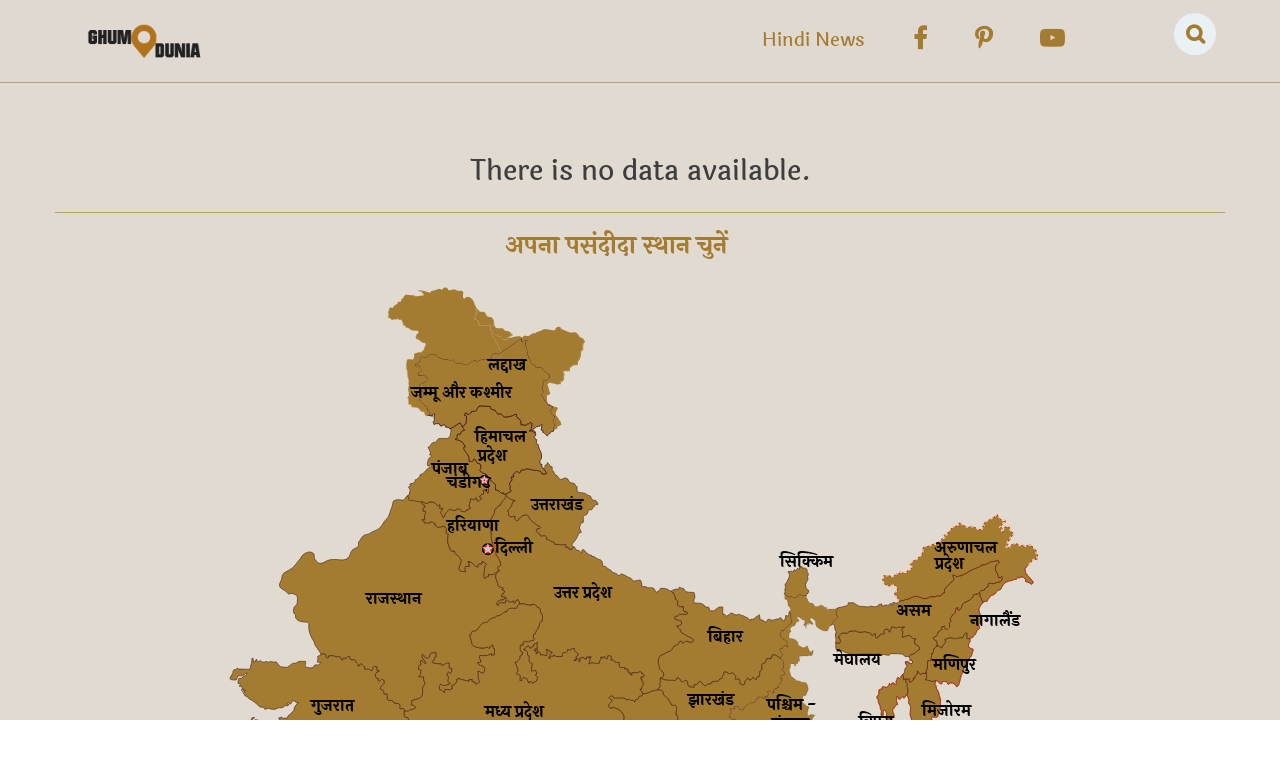

--- FILE ---
content_type: text/html; charset=utf-8
request_url: https://www.ghumodunia.com/tourism/lakshdweep
body_size: 195565
content:
<!DOCTYPE html>
<html lang="hi" dir="ltr">
<head>
    <meta charset="utf-8" /><meta name="viewport" content="width=device-width, initial-scale=1.0"><meta http-equiv="X-UA-Compatible" content="IE=edge" />
    <title>places to visit in lakshdweep, lakshdweep me ghumne ki jagah - Ghumo Dunia</title>
    <meta name="google" content="notranslate" /><meta name="language" content="hindi" /><meta name="theme-color" content="#a47c31" /><meta name="robots" content="index,follow">

    <meta name="title" content="places to visit in lakshdweep, lakshdweep me ghumne ki jagah - Ghumo Dunia" />
    <meta name="description" content="In ghumo dunia website you will get all information about tourist places of lakshdweep in Hindi, best places to visit in lakshdweep in hindi and all travel related news in Hindi" />
    <meta name="keywords" content="lakshdweep tourism, tourist places of lakshdweep, best places to visit in lakshdweep, travel related news in Hindi, best places of lakshdweep, lakshdweep me ghumne ki jagah, lakshdweep ki mashhur chije, tourist places in lakshdweep in Hindi, lakshdweep me kahan ghumne jayein" />
    <meta itemprop="name" content="places to visit in lakshdweep, lakshdweep me ghumne ki jagah - Ghumo Dunia" />
    <meta itemprop="description" content="In ghumo dunia website you will get all information about tourist places of lakshdweep in Hindi, best places to visit in lakshdweep in hindi and all travel related news in Hindi" />
    <meta property="og:title" content="places to visit in lakshdweep, lakshdweep me ghumne ki jagah - Ghumo Dunia" />
    <meta property="og:description" content="In ghumo dunia website you will get all information about tourist places of lakshdweep in Hindi, best places to visit in lakshdweep in hindi and all travel related news in Hindi" />
    <meta name="twitter:card" content="summary_large_image" />
    <meta name="twitter:title" content="places to visit in lakshdweep, lakshdweep me ghumne ki jagah - Ghumo Dunia" />
    <meta name="twitter:description" content="In ghumo dunia website you will get all information about tourist places of lakshdweep in Hindi, best places to visit in lakshdweep in hindi and all travel related news in Hindi" />
    <link rel="canonical" href="https://www.ghumodunia.com/tourism/lakshdweep" />
    
    <script type="application/ld+json">
        { "@context" : "https://schema.org", "@type" : "Organization", "name" : "Ghumo Dunia", "url" : "https://www.ghumodunia.com/", "logo": { "@type": "ImageObject", "url": "https://www.ghumodunia.com/Images/GD_logo-PNG.png", "width": 350, "height": 100 }, "sameAs" : ["https://www.facebook.com/Ghumo-Dunia-2318962571691173/"] }
    </script>
    <link rel="dns-prefetch" href="https://www.google-analytics.com"><link rel="dns-prefetch" href="https://pagead2.googlesyndication.com">
    <link rel="stylesheet" href="https://cdnjs.cloudflare.com/ajax/libs/font-awesome/4.7.0/css/font-awesome.min.css" />
    <script src="https://ajax.googleapis.com/ajax/libs/jquery/3.5.1/jquery.min.js"></script>
    <script src="https://stackpath.bootstrapcdn.com/bootstrap/4.3.1/js/bootstrap.min.js"></script>
    <script async src="https://securepubads.g.doubleclick.net/tag/js/gpt.js"></script>
    <script async src="https://pagead2.googlesyndication.com/pagead/js/adsbygoogle.js?client=ca-pub-1293323854326249" crossorigin="anonymous"></script>
    <script src="/Scripts/Travel.js"></script>
</head>
<body>
    <div class="full-body">
        <header class="header"><style>

/*!
 * Bootstrap v4.4.1 (https://getbootstrap.com/)
 * Copyright 2011-2019 The Bootstrap Authors
 * Copyright 2011-2019 Twitter, Inc.
 * Licensed under MIT (https://github.com/twbs/bootstrap/blob/master/LICENSE)
 */:root{--blue:#007bff;--indigo:#6610f2;--purple:#6f42c1;--pink:#e83e8c;--red:#dc3545;--orange:#fd7e14;--yellow:#ffc107;--green:#28a745;--teal:#20c997;--cyan:#17a2b8;--white:#fff;--gray:#6c757d;--gray-dark:#343a40;--primary:#007bff;--secondary:#6c757d;--success:#28a745;--info:#17a2b8;--warning:#ffc107;--danger:#dc3545;--light:#f8f9fa;--dark:#343a40;--breakpoint-xs:0;--breakpoint-sm:576px;--breakpoint-md:768px;--breakpoint-lg:992px;--breakpoint-xl:1200px;--font-family-sans-serif:-apple-system,BlinkMacSystemFont,"Segoe UI",Roboto,"Helvetica Neue",Arial,"Noto Sans",sans-serif,"Apple Color Emoji","Segoe UI Emoji","Segoe UI Symbol","Noto Color Emoji";--font-family-monospace:SFMono-Regular,Menlo,Monaco,Consolas,"Liberation Mono","Courier New",monospace}*,::after,::before{box-sizing:border-box}html{font-family:sans-serif;line-height:1.15;-webkit-text-size-adjust:100%;-webkit-tap-highlight-color:transparent}article,aside,figcaption,figure,footer,header,hgroup,main,nav,section{display:block}body{margin:0;font-size:1rem;font-weight:400;line-height:1.5;color:#212529;text-align:left;background-color:#fff}[tabindex="-1"]:focus:not(:focus-visible){outline:0!important}hr{box-sizing:content-box;height:0;overflow:visible}h1,h2,h3,h4,h5,h6{margin-top:0;margin-bottom:.5rem}p{margin-top:0;margin-bottom:1rem}abbr[data-original-title],abbr[title]{text-decoration:underline;-webkit-text-decoration:underline dotted;text-decoration:underline dotted;cursor:help;border-bottom:0;-webkit-text-decoration-skip-ink:none;text-decoration-skip-ink:none}dl,ol,ul{margin-top:0;margin-bottom:1rem}ol ol,ol ul,ul ol,ul ul{margin-bottom:0}dt{font-weight:700}dd{margin-bottom:.5rem;margin-left:0}blockquote{margin:0 0 1rem}b,strong{font-weight:bolder}small{font-size:80%}sub,sup{position:relative;font-size:75%;line-height:0;vertical-align:baseline}sub{bottom:-.25em}sup{top:-.5em}a{color:#007bff;text-decoration:none;background-color:transparent}a:hover{color:#0056b3;text-decoration:underline}a:not([href]){color:inherit;text-decoration:none}a:not([href]):hover{color:inherit;text-decoration:none}code,kbd,pre,samp{font-size:1em}pre{margin-top:0;margin-bottom:1rem;overflow:auto}figure{margin:0 0 1rem}img{vertical-align:middle;border-style:none}svg{overflow:hidden;vertical-align:middle}table{border-collapse:collapse}caption{padding-top:.75rem;padding-bottom:.75rem;color:#6c757d;text-align:left;caption-side:bottom}th{text-align:inherit}label{display:inline-block;margin-bottom:.5rem}button{border-radius:0}button:focus{outline:1px dotted;outline:5px auto -webkit-focus-ring-color}button,input,optgroup,select,textarea{margin:0;font-family:inherit;font-size:inherit;line-height:inherit}button,input{overflow:visible}button,select{text-transform:none}select{word-wrap:normal}[type=button],[type=reset],[type=submit],button{-webkit-appearance:button}[type=button]:not(:disabled),[type=reset]:not(:disabled),[type=submit]:not(:disabled),button:not(:disabled){cursor:pointer}[type=button]::-moz-focus-inner,[type=reset]::-moz-focus-inner,[type=submit]::-moz-focus-inner,button::-moz-focus-inner{padding:0;border-style:none}input[type=checkbox],input[type=radio]{box-sizing:border-box;padding:0}input[type=date],input[type=datetime-local],input[type=month],input[type=time]{-webkit-appearance:listbox}textarea{overflow:auto;resize:vertical}fieldset{min-width:0;padding:0;margin:0;border:0}legend{display:block;width:100%;max-width:100%;padding:0;margin-bottom:.5rem;font-size:1.5rem;line-height:inherit;color:inherit;white-space:normal}progress{vertical-align:baseline}[type=number]::-webkit-inner-spin-button,[type=number]::-webkit-outer-spin-button{height:auto}[type=search]{outline-offset:-2px;-webkit-appearance:none}[type=search]::-webkit-search-decoration{-webkit-appearance:none}::-webkit-file-upload-button{font:inherit;-webkit-appearance:button}output{display:inline-block}summary{display:list-item;cursor:pointer}template{display:none}[hidden]{display:none!important}.h1,.h2,.h3,.h4,.h5,.h6,h1,h2,h3,h4,h5,h6{margin-bottom:.5rem;font-weight:500;line-height:1.2}.h1,h1{font-size:2.5rem}.h2,h2{font-size:2rem}.h3,h3{font-size:1.75rem}.h4,h4{font-size:1.5rem}.h5,h5{font-size:1.25rem}.h6,h6{font-size:1rem}.lead{font-size:1.25rem;font-weight:300}.display-1{font-size:6rem;font-weight:300;line-height:1.2}.display-2{font-size:5.5rem;font-weight:300;line-height:1.2}.display-3{font-size:4.5rem;font-weight:300;line-height:1.2}.display-4{font-size:3.5rem;font-weight:300;line-height:1.2}hr{margin-top:1rem;margin-bottom:1rem;border:0;border-top:1px solid rgba(0,0,0,.1)}.small,small{font-size:80%;font-weight:400}.mark,mark{padding:.2em;background-color:#fcf8e3}.list-unstyled{padding-left:0;list-style:none}.list-inline{padding-left:0;list-style:none}.list-inline-item{display:inline-block}.list-inline-item:not(:last-child){margin-right:.5rem}.initialism{font-size:90%;text-transform:uppercase}.blockquote{margin-bottom:1rem;font-size:1.25rem}.blockquote-footer{display:block;font-size:80%;color:#6c757d}.blockquote-footer::before{content:"\2014\00A0"}.img-fluid{max-width:100%;height:auto}.img-thumbnail{padding:.25rem;background-color:#fff;border:1px solid #dee2e6;border-radius:.25rem;max-width:100%;height:auto}.figure{display:inline-block}.figure-img{margin-bottom:.5rem;line-height:1}.figure-caption{font-size:90%;color:#6c757d}code{font-size:87.5%;color:#e83e8c;word-wrap:break-word}a>code{color:inherit}kbd{padding:.2rem .4rem;font-size:87.5%;color:#fff;background-color:#212529;border-radius:.2rem}kbd kbd{padding:0;font-size:100%;font-weight:700}pre{display:block;font-size:87.5%;color:#212529}pre code{font-size:inherit;color:inherit;word-break:normal}.pre-scrollable{max-height:340px;overflow-y:scroll}.container{width:100%;padding-right:15px;padding-left:15px;margin-right:auto;margin-left:auto}@media (min-width:576px){.container{max-width:540px}}@media (min-width:768px){.container{max-width:720px}}@media (min-width:992px){.container{max-width:960px}}@media (min-width:1200px){.container{max-width:1140px}}.container-fluid,.container-lg,.container-md,.container-sm,.container-xl{width:100%;padding-right:15px;padding-left:15px;margin-right:auto;margin-left:auto}@media (min-width:576px){.container,.container-sm{max-width:540px}}@media (min-width:768px){.container,.container-md,.container-sm{max-width:720px}}@media (min-width:992px){.container,.container-lg,.container-md,.container-sm{max-width:960px}}@media (min-width:1200px){.container,.container-lg,.container-md,.container-sm,.container-xl{max-width:1140px}}.row{display:-ms-flexbox;display:flex;-ms-flex-wrap:wrap;flex-wrap:wrap;margin-right:-15px;margin-left:-15px}.no-gutters{margin-right:0;margin-left:0}.no-gutters>.col,.no-gutters>[class*=col-]{padding-right:0;padding-left:0}.col,.col-1,.col-10,.col-11,.col-12,.col-2,.col-3,.col-4,.col-5,.col-6,.col-7,.col-8,.col-9,.col-auto,.col-lg,.col-lg-1,.col-lg-10,.col-lg-11,.col-lg-12,.col-lg-2,.col-lg-3,.col-lg-4,.col-lg-5,.col-lg-6,.col-lg-7,.col-lg-8,.col-lg-9,.col-lg-auto,.col-md,.col-md-1,.col-md-10,.col-md-11,.col-md-12,.col-md-2,.col-md-3,.col-md-4,.col-md-5,.col-md-6,.col-md-7,.col-md-8,.col-md-9,.col-md-auto,.col-sm,.col-sm-1,.col-sm-10,.col-sm-11,.col-sm-12,.col-sm-2,.col-sm-3,.col-sm-4,.col-sm-5,.col-sm-6,.col-sm-7,.col-sm-8,.col-sm-9,.col-sm-auto,.col-xl,.col-xl-1,.col-xl-10,.col-xl-11,.col-xl-12,.col-xl-2,.col-xl-3,.col-xl-4,.col-xl-5,.col-xl-6,.col-xl-7,.col-xl-8,.col-xl-9,.col-xl-auto{position:relative;width:100%;padding-right:15px;padding-left:15px}.col{-ms-flex-preferred-size:0;flex-basis:0;-ms-flex-positive:1;flex-grow:1;max-width:100%}.row-cols-1>*{-ms-flex:0 0 100%;flex:0 0 100%;max-width:100%}.row-cols-2>*{-ms-flex:0 0 50%;flex:0 0 50%;max-width:50%}.row-cols-3>*{-ms-flex:0 0 33.333333%;flex:0 0 33.333333%;max-width:33.333333%}.row-cols-4>*{-ms-flex:0 0 25%;flex:0 0 25%;max-width:25%}.row-cols-5>*{-ms-flex:0 0 20%;flex:0 0 20%;max-width:20%}.row-cols-6>*{-ms-flex:0 0 16.666667%;flex:0 0 16.666667%;max-width:16.666667%}.col-auto{-ms-flex:0 0 auto;flex:0 0 auto;width:auto;max-width:100%}.col-1{-ms-flex:0 0 8.333333%;flex:0 0 8.333333%;max-width:8.333333%}.col-2{-ms-flex:0 0 16.666667%;flex:0 0 16.666667%;max-width:16.666667%}.col-3{-ms-flex:0 0 25%;flex:0 0 25%;max-width:25%}.col-4{-ms-flex:0 0 33.333333%;flex:0 0 33.333333%;max-width:33.333333%}.col-5{-ms-flex:0 0 41.666667%;flex:0 0 41.666667%;max-width:41.666667%}.col-6{-ms-flex:0 0 50%;flex:0 0 50%;max-width:50%}.col-7{-ms-flex:0 0 58.333333%;flex:0 0 58.333333%;max-width:58.333333%}.col-8{-ms-flex:0 0 66.666667%;flex:0 0 66.666667%;max-width:66.666667%}.col-9{-ms-flex:0 0 75%;flex:0 0 75%;max-width:75%}.col-10{-ms-flex:0 0 83.333333%;flex:0 0 83.333333%;max-width:83.333333%}.col-11{-ms-flex:0 0 91.666667%;flex:0 0 91.666667%;max-width:91.666667%}.col-12{-ms-flex:0 0 100%;flex:0 0 100%;max-width:100%}.order-first{-ms-flex-order:-1;order:-1}.order-last{-ms-flex-order:13;order:13}.order-0{-ms-flex-order:0;order:0}.order-1{-ms-flex-order:1;order:1}.order-2{-ms-flex-order:2;order:2}.order-3{-ms-flex-order:3;order:3}.order-4{-ms-flex-order:4;order:4}.order-5{-ms-flex-order:5;order:5}.offset-1{margin-left:8.333333%}.offset-2{margin-left:16.666667%}.offset-3{margin-left:25%}.offset-4{margin-left:33.333333%}.offset-5{margin-left:41.666667%}@media (min-width:576px){.col-sm{-ms-flex-preferred-size:0;flex-basis:0;-ms-flex-positive:1;flex-grow:1;max-width:100%}.row-cols-sm-1>*{-ms-flex:0 0 100%;flex:0 0 100%;max-width:100%}.row-cols-sm-2>*{-ms-flex:0 0 50%;flex:0 0 50%;max-width:50%}.row-cols-sm-3>*{-ms-flex:0 0 33.333333%;flex:0 0 33.333333%;max-width:33.333333%}.row-cols-sm-4>*{-ms-flex:0 0 25%;flex:0 0 25%;max-width:25%}.row-cols-sm-5>*{-ms-flex:0 0 20%;flex:0 0 20%;max-width:20%}.row-cols-sm-6>*{-ms-flex:0 0 16.666667%;flex:0 0 16.666667%;max-width:16.666667%}.col-sm-auto{-ms-flex:0 0 auto;flex:0 0 auto;width:auto;max-width:100%}.col-sm-1{-ms-flex:0 0 8.333333%;flex:0 0 8.333333%;max-width:8.333333%}.col-sm-2{-ms-flex:0 0 16.666667%;flex:0 0 16.666667%;max-width:16.666667%}.col-sm-3{-ms-flex:0 0 25%;flex:0 0 25%;max-width:25%}.col-sm-4{-ms-flex:0 0 33.333333%;flex:0 0 33.333333%;max-width:33.333333%}.col-sm-5{-ms-flex:0 0 41.666667%;flex:0 0 41.666667%;max-width:41.666667%}.col-sm-6{-ms-flex:0 0 50%;flex:0 0 50%;max-width:50%}.col-sm-7{-ms-flex:0 0 58.333333%;flex:0 0 58.333333%;max-width:58.333333%}.col-sm-8{-ms-flex:0 0 66.666667%;flex:0 0 66.666667%;max-width:66.666667%}.col-sm-9{-ms-flex:0 0 75%;flex:0 0 75%;max-width:75%}.col-sm-10{-ms-flex:0 0 83.333333%;flex:0 0 83.333333%;max-width:83.333333%}.col-sm-11{-ms-flex:0 0 91.666667%;flex:0 0 91.666667%;max-width:91.666667%}.col-sm-12{-ms-flex:0 0 100%;flex:0 0 100%;max-width:100%}.order-sm-first{-ms-flex-order:-1;order:-1}.order-sm-last{-ms-flex-order:13;order:13}.order-sm-0{-ms-flex-order:0;order:0}.order-sm-1{-ms-flex-order:1;order:1}.order-sm-2{-ms-flex-order:2;order:2}.order-sm-3{-ms-flex-order:3;order:3}.order-sm-4{-ms-flex-order:4;order:4}.order-sm-5{-ms-flex-order:5;order:5}.offset-sm-0{margin-left:0}.offset-sm-1{margin-left:8.333333%}.offset-sm-2{margin-left:16.666667%}.offset-sm-3{margin-left:25%}.offset-sm-4{margin-left:33.333333%}.offset-sm-5{margin-left:41.666667%}}@media (min-width:768px){.col-md{-ms-flex-preferred-size:0;flex-basis:0;-ms-flex-positive:1;flex-grow:1;max-width:100%}.row-cols-md-1>*{-ms-flex:0 0 100%;flex:0 0 100%;max-width:100%}.row-cols-md-2>*{-ms-flex:0 0 50%;flex:0 0 50%;max-width:50%}.row-cols-md-3>*{-ms-flex:0 0 33.333333%;flex:0 0 33.333333%;max-width:33.333333%}.row-cols-md-4>*{-ms-flex:0 0 25%;flex:0 0 25%;max-width:25%}.row-cols-md-5>*{-ms-flex:0 0 20%;flex:0 0 20%;max-width:20%}.row-cols-md-6>*{-ms-flex:0 0 16.666667%;flex:0 0 16.666667%;max-width:16.666667%}.col-md-auto{-ms-flex:0 0 auto;flex:0 0 auto;width:auto;max-width:100%}.col-md-1{-ms-flex:0 0 8.333333%;flex:0 0 8.333333%;max-width:8.333333%}.col-md-2{-ms-flex:0 0 16.666667%;flex:0 0 16.666667%;max-width:16.666667%}.col-md-3{-ms-flex:0 0 25%;flex:0 0 25%;max-width:25%}.col-md-4{-ms-flex:0 0 33.333333%;flex:0 0 33.333333%;max-width:33.333333%}.col-md-5{-ms-flex:0 0 41.666667%;flex:0 0 41.666667%;max-width:41.666667%}.col-md-6{-ms-flex:0 0 50%;flex:0 0 50%;max-width:50%}.col-md-7{-ms-flex:0 0 58.333333%;flex:0 0 58.333333%;max-width:58.333333%}.col-md-8{-ms-flex:0 0 66.666667%;flex:0 0 66.666667%;max-width:66.666667%}.col-md-9{-ms-flex:0 0 75%;flex:0 0 75%;max-width:75%}.col-md-10{-ms-flex:0 0 83.333333%;flex:0 0 83.333333%;max-width:83.333333%}.col-md-11{-ms-flex:0 0 91.666667%;flex:0 0 91.666667%;max-width:91.666667%}.col-md-12{-ms-flex:0 0 100%;flex:0 0 100%;max-width:100%}.order-md-first{-ms-flex-order:-1;order:-1}.order-md-last{-ms-flex-order:13;order:13}.order-md-0{-ms-flex-order:0;order:0}.order-md-1{-ms-flex-order:1;order:1}.order-md-2{-ms-flex-order:2;order:2}.order-md-3{-ms-flex-order:3;order:3}.order-md-4{-ms-flex-order:4;order:4}.order-md-5{-ms-flex-order:5;order:5}.offset-md-0{margin-left:0}.offset-md-1{margin-left:8.333333%}.offset-md-2{margin-left:16.666667%}.offset-md-3{margin-left:25%}.offset-md-4{margin-left:33.333333%}.offset-md-5{margin-left:41.666667%}}@media (min-width:992px){.col-lg{-ms-flex-preferred-size:0;flex-basis:0;-ms-flex-positive:1;flex-grow:1;max-width:100%}.row-cols-lg-1>*{-ms-flex:0 0 100%;flex:0 0 100%;max-width:100%}.row-cols-lg-2>*{-ms-flex:0 0 50%;flex:0 0 50%;max-width:50%}.row-cols-lg-3>*{-ms-flex:0 0 33.333333%;flex:0 0 33.333333%;max-width:33.333333%}.row-cols-lg-4>*{-ms-flex:0 0 25%;flex:0 0 25%;max-width:25%}.row-cols-lg-5>*{-ms-flex:0 0 20%;flex:0 0 20%;max-width:20%}.row-cols-lg-6>*{-ms-flex:0 0 16.666667%;flex:0 0 16.666667%;max-width:16.666667%}.col-lg-auto{-ms-flex:0 0 auto;flex:0 0 auto;width:auto;max-width:100%}.col-lg-1{-ms-flex:0 0 8.333333%;flex:0 0 8.333333%;max-width:8.333333%}.col-lg-2{-ms-flex:0 0 16.666667%;flex:0 0 16.666667%;max-width:16.666667%}.col-lg-3{-ms-flex:0 0 25%;flex:0 0 25%;max-width:25%}.col-lg-4{-ms-flex:0 0 33.333333%;flex:0 0 33.333333%;max-width:33.333333%}.col-lg-5{-ms-flex:0 0 41.666667%;flex:0 0 41.666667%;max-width:41.666667%}.col-lg-6{-ms-flex:0 0 50%;flex:0 0 50%;max-width:50%}.col-lg-7{-ms-flex:0 0 58.333333%;flex:0 0 58.333333%;max-width:58.333333%}.col-lg-8{-ms-flex:0 0 66.666667%;flex:0 0 66.666667%;max-width:66.666667%}.col-lg-9{-ms-flex:0 0 75%;flex:0 0 75%;max-width:75%}.col-lg-10{-ms-flex:0 0 83.333333%;flex:0 0 83.333333%;max-width:83.333333%}.col-lg-11{-ms-flex:0 0 91.666667%;flex:0 0 91.666667%;max-width:91.666667%}.col-lg-12{-ms-flex:0 0 100%;flex:0 0 100%;max-width:100%}.order-lg-first{-ms-flex-order:-1;order:-1}.order-lg-last{-ms-flex-order:13;order:13}.order-lg-0{-ms-flex-order:0;order:0}.order-lg-1{-ms-flex-order:1;order:1}.order-lg-2{-ms-flex-order:2;order:2}.order-lg-3{-ms-flex-order:3;order:3}.order-lg-4{-ms-flex-order:4;order:4}.order-lg-5{-ms-flex-order:5;order:5}.offset-lg-0{margin-left:0}.offset-lg-1{margin-left:8.333333%}.offset-lg-2{margin-left:16.666667%}.offset-lg-3{margin-left:25%}.offset-lg-4{margin-left:33.333333%}.offset-lg-5{margin-left:41.666667%}}@media (min-width:1200px){.col-xl{-ms-flex-preferred-size:0;flex-basis:0;-ms-flex-positive:1;flex-grow:1;max-width:100%}.row-cols-xl-1>*{-ms-flex:0 0 100%;flex:0 0 100%;max-width:100%}.row-cols-xl-2>*{-ms-flex:0 0 50%;flex:0 0 50%;max-width:50%}.row-cols-xl-3>*{-ms-flex:0 0 33.333333%;flex:0 0 33.333333%;max-width:33.333333%}.row-cols-xl-4>*{-ms-flex:0 0 25%;flex:0 0 25%;max-width:25%}.row-cols-xl-5>*{-ms-flex:0 0 20%;flex:0 0 20%;max-width:20%}.row-cols-xl-6>*{-ms-flex:0 0 16.666667%;flex:0 0 16.666667%;max-width:16.666667%}.col-xl-auto{-ms-flex:0 0 auto;flex:0 0 auto;width:auto;max-width:100%}.col-xl-1{-ms-flex:0 0 8.333333%;flex:0 0 8.333333%;max-width:8.333333%}.col-xl-2{-ms-flex:0 0 16.666667%;flex:0 0 16.666667%;max-width:16.666667%}.col-xl-3{-ms-flex:0 0 25%;flex:0 0 25%;max-width:25%}.col-xl-4{-ms-flex:0 0 33.333333%;flex:0 0 33.333333%;max-width:33.333333%}.col-xl-5{-ms-flex:0 0 41.666667%;flex:0 0 41.666667%;max-width:41.666667%}.col-xl-6{-ms-flex:0 0 50%;flex:0 0 50%;max-width:50%}.col-xl-7{-ms-flex:0 0 58.333333%;flex:0 0 58.333333%;max-width:58.333333%}.col-xl-8{-ms-flex:0 0 66.666667%;flex:0 0 66.666667%;max-width:66.666667%}.col-xl-9{-ms-flex:0 0 75%;flex:0 0 75%;max-width:75%}.col-xl-10{-ms-flex:0 0 83.333333%;flex:0 0 83.333333%;max-width:83.333333%}.col-xl-11{-ms-flex:0 0 91.666667%;flex:0 0 91.666667%;max-width:91.666667%}.col-xl-12{-ms-flex:0 0 100%;flex:0 0 100%;max-width:100%}.order-xl-first{-ms-flex-order:-1;order:-1}.order-xl-last{-ms-flex-order:13;order:13}.order-xl-0{-ms-flex-order:0;order:0}.order-xl-1{-ms-flex-order:1;order:1}.order-xl-2{-ms-flex-order:2;order:2}.order-xl-3{-ms-flex-order:3;order:3}.order-xl-4{-ms-flex-order:4;order:4}.offset-xl-0{margin-left:0}.offset-xl-1{margin-left:8.333333%}.offset-xl-2{margin-left:16.666667%}.offset-xl-3{margin-left:25%}.offset-xl-4{margin-left:33.333333%}}.table{width:100%;margin-bottom:1rem;color:#212529}.table td,.table th{padding:.75rem;vertical-align:top;border-top:1px solid #dee2e6}.table thead th{vertical-align:bottom;border-bottom:2px solid #dee2e6}.table tbody+tbody{border-top:2px solid #dee2e6}.table-sm td,.table-sm th{padding:.3rem}.table-bordered{border:1px solid #dee2e6}.table-bordered td,.table-bordered th{border:1px solid #dee2e6}.table-bordered thead td,.table-bordered thead th{border-bottom-width:2px}.table-borderless tbody+tbody,.table-borderless td,.table-borderless th,.table-borderless thead th{border:0}.table-striped tbody tr:nth-of-type(odd){background-color:rgba(0,0,0,.05)}.table-hover tbody tr:hover{color:#212529;background-color:rgba(0,0,0,.075)}.table-primary,.table-primary>td,.table-primary>th{background-color:#b8daff}.table-primary tbody+tbody,.table-primary td,.table-primary th,.table-primary thead th{border-color:#7abaff}.table-hover .table-primary:hover{background-color:#9fcdff}.table-hover .table-primary:hover>td,.table-hover .table-primary:hover>th{background-color:#9fcdff}.table-success,.table-success>td,.table-success>th{background-color:#c3e6cb}.table-success tbody+tbody,.table-success td,.table-success th,.table-success thead th{border-color:#8fd19e}.table-hover .table-success:hover{background-color:#b1dfbb}.table-hover .table-success:hover>td,.table-hover .table-success:hover>th{background-color:#b1dfbb}.table-info,.table-info>td,.table-info>th{background-color:#bee5eb}.table-info tbody+tbody,.table-info td,.table-info th,.table-info thead th{border-color:#86cfda}.table-hover .table-info:hover{background-color:#abdde5}.table-hover .table-info:hover>td,.table-hover .table-info:hover>th{background-color:#abdde5}.table-danger,.table-danger>td,.table-danger>th{background-color:#f5c6cb}.table-danger tbody+tbody,.table-danger td,.table-danger th,.table-danger thead th{border-color:#ed969e}.table-hover .table-danger:hover{background-color:#f1b0b7}.table-hover .table-danger:hover>td,.table-hover .table-danger:hover>th{background-color:#f1b0b7}.table-light,.table-light>td,.table-light>th{background-color:#fdfdfe}.table-light tbody+tbody,.table-light td,.table-light th,.table-light thead th{border-color:#fbfcfc}.table-hover .table-light:hover{background-color:#ececf6}.table-hover .table-light:hover>td,.table-hover .table-light:hover>th{background-color:#ececf6}.table-dark,.table-dark>td,.table-dark>th{background-color:#c6c8ca}.table-dark tbody+tbody,.table-dark td,.table-dark th,.table-dark thead th{border-color:#95999c}.table-hover .table-dark:hover{background-color:#b9bbbe}.table-hover .table-dark:hover>td,.table-hover .table-dark:hover>th{background-color:#b9bbbe}.table-active,.table-active>td,.table-active>th{background-color:rgba(0,0,0,.075)}.table-hover .table-active:hover{background-color:rgba(0,0,0,.075)}.table-hover .table-active:hover>td,.table-hover .table-active:hover>th{background-color:rgba(0,0,0,.075)}.table .thead-dark th{color:#fff;background-color:#343a40;border-color:#454d55}.table .thead-light th{color:#495057;background-color:#e9ecef;border-color:#dee2e6}.table-dark{color:#fff;background-color:#343a40}.table-dark td,.table-dark th,.table-dark thead th{border-color:#454d55}.table-dark.table-bordered{border:0}.table-dark.table-striped tbody tr:nth-of-type(odd){background-color:rgba(255,255,255,.05)}.table-dark.table-hover tbody tr:hover{color:#fff;background-color:rgba(255,255,255,.075)}@media (max-width:575.98px){.table-responsive-sm{display:block;width:100%;overflow-x:auto;-webkit-overflow-scrolling:touch}.table-responsive-sm>.table-bordered{border:0}}@media (max-width:767.98px){.table-responsive-md{display:block;width:100%;overflow-x:auto;-webkit-overflow-scrolling:touch}.table-responsive-md>.table-bordered{border:0}}@media (max-width:991.98px){.table-responsive-lg{display:block;width:100%;overflow-x:auto;-webkit-overflow-scrolling:touch}.table-responsive-lg>.table-bordered{border:0}}@media (max-width:1199.98px){.table-responsive-xl{display:block;width:100%;overflow-x:auto;-webkit-overflow-scrolling:touch}.table-responsive-xl>.table-bordered{border:0}}.table-responsive{display:block;width:100%;overflow-x:auto;-webkit-overflow-scrolling:touch}.table-responsive>.table-bordered{border:0}.form-control{display:block;width:100%;height:calc(1.5em + .75rem + 2px);padding:.375rem .75rem;font-size:1rem;font-weight:400;line-height:1.5;color:#495057;background-color:#fff;background-clip:padding-box;border:1px solid #ced4da;border-radius:.25rem;transition:border-color .15s ease-in-out,box-shadow .15s ease-in-out}@media (prefers-reduced-motion:reduce){.form-control{transition:none}}.form-control::-ms-expand{background-color:transparent;border:0}.form-control:-moz-focusring{color:transparent;text-shadow:0 0 0 #495057}.form-control:focus{color:#495057;background-color:#fff;border-color:#80bdff;outline:0;box-shadow:0 0 0 .2rem rgba(0,123,255,.25)}.form-control::-webkit-input-placeholder{color:#6c757d;opacity:1}.form-control::-moz-placeholder{color:#6c757d;opacity:1}.form-control:-ms-input-placeholder{color:#6c757d;opacity:1}.form-control::-ms-input-placeholder{color:#6c757d;opacity:1}.form-control::placeholder{color:#6c757d;opacity:1}.form-control:disabled,.form-control[readonly]{background-color:#e9ecef;opacity:1}select.form-control:focus::-ms-value{color:#495057;background-color:#fff}.form-control-file,.form-control-range{display:block;width:100%}.col-form-label{padding-top:calc(.375rem + 1px);padding-bottom:calc(.375rem + 1px);margin-bottom:0;font-size:inherit;line-height:1.5}.col-form-label-lg{padding-top:calc(.5rem + 1px);padding-bottom:calc(.5rem + 1px);font-size:1.25rem;line-height:1.5}.col-form-label-sm{padding-top:calc(.25rem + 1px);padding-bottom:calc(.25rem + 1px);font-size:.875rem;line-height:1.5}.form-control-plaintext{display:block;width:100%;padding:.375rem 0;margin-bottom:0;font-size:1rem;line-height:1.5;color:#212529;background-color:transparent;border:solid transparent;border-width:1px 0}.form-control-plaintext.form-control-lg,.form-control-plaintext.form-control-sm{padding-right:0;padding-left:0}.form-control-sm{height:calc(1.5em + .5rem + 2px);padding:.25rem .5rem;font-size:.875rem;line-height:1.5;border-radius:.2rem}.form-control-lg{height:calc(1.5em + 1rem + 2px);padding:.5rem 1rem;font-size:1.25rem;line-height:1.5;border-radius:.3rem}select.form-control[multiple],select.form-control[size]{height:auto}textarea.form-control{height:auto}.form-group{margin-bottom:1rem}.form-text{display:block;margin-top:.25rem}.form-row{display:-ms-flexbox;display:flex;-ms-flex-wrap:wrap;flex-wrap:wrap;margin-right:-5px;margin-left:-5px}.form-row>.col,.form-row>[class*=col-]{padding-right:5px;padding-left:5px}.form-check{position:relative;display:block;padding-left:1.25rem}.form-check-input{position:absolute;margin-top:.3rem;margin-left:-1.25rem}.form-check-input:disabled~.form-check-label,.form-check-input[disabled]~.form-check-label{color:#6c757d}.form-check-label{margin-bottom:0}.form-check-inline{display:-ms-inline-flexbox;display:inline-flex;-ms-flex-align:center;align-items:center;padding-left:0;margin-right:.75rem}.form-check-inline .form-check-input{position:static;margin-top:0;margin-right:.3125rem;margin-left:0}.valid-feedback{display:none;width:100%;margin-top:.25rem;font-size:80%;color:#28a745}.valid-tooltip{position:absolute;top:100%;z-index:5;display:none;max-width:100%;padding:.25rem .5rem;margin-top:.1rem;font-size:.875rem;line-height:1.5;color:#fff;background-color:rgba(40,167,69,.9);border-radius:.25rem}.is-valid~.valid-feedback,.is-valid~.valid-tooltip,.was-validated :valid~.valid-feedback,.was-validated :valid~.valid-tooltip{display:block}.form-control.is-valid,.was-validated .form-control:valid{border-color:#28a745;padding-right:calc(1.5em + .75rem);background-image:url("data:image/svg+xml,%3csvg xmlns='http://www.w3.org/2000/svg' width='8' height='8' viewBox='0 0 8 8'%3e%3cpath fill='%2328a745' d='M2.3 6.73L.6 4.53c-.4-1.04.46-1.4 1.1-.8l1.1 1.4 3.4-3.8c.6-.63 1.6-.27 1.2.7l-4 4.6c-.43.5-.8.4-1.1.1z'/%3e%3c/svg%3e");background-repeat:no-repeat;background-position:right calc(.375em + .1875rem) center;background-size:calc(.75em + .375rem) calc(.75em + .375rem)}.form-control.is-valid:focus,.was-validated .form-control:valid:focus{border-color:#28a745;box-shadow:0 0 0 .2rem rgba(40,167,69,.25)}.was-validated textarea.form-control:valid,textarea.form-control.is-valid{padding-right:calc(1.5em + .75rem);background-position:top calc(.375em + .1875rem) right calc(.375em + .1875rem)}.custom-select.is-valid,.was-validated .custom-select:valid{border-color:#28a745;padding-right:calc(.75em + 2.3125rem);background:url("data:image/svg+xml,%3csvg xmlns='http://www.w3.org/2000/svg' width='4' height='5' viewBox='0 0 4 5'%3e%3cpath fill='%23343a40' d='M2 0L0 2h4zm0 5L0 3h4z'/%3e%3c/svg%3e") no-repeat right .75rem center/8px 10px,url("data:image/svg+xml,%3csvg xmlns='http://www.w3.org/2000/svg' width='8' height='8' viewBox='0 0 8 8'%3e%3cpath fill='%2328a745' d='M2.3 6.73L.6 4.53c-.4-1.04.46-1.4 1.1-.8l1.1 1.4 3.4-3.8c.6-.63 1.6-.27 1.2.7l-4 4.6c-.43.5-.8.4-1.1.1z'/%3e%3c/svg%3e") #fff no-repeat center right 1.75rem/calc(.75em + .375rem) calc(.75em + .375rem)}.custom-select.is-valid:focus,.was-validated .custom-select:valid:focus{border-color:#28a745;box-shadow:0 0 0 .2rem rgba(40,167,69,.25)}.form-check-input.is-valid~.form-check-label,.was-validated .form-check-input:valid~.form-check-label{color:#28a745}.form-check-input.is-valid~.valid-feedback,.form-check-input.is-valid~.valid-tooltip,.was-validated .form-check-input:valid~.valid-feedback,.was-validated .form-check-input:valid~.valid-tooltip{display:block}.custom-control-input.is-valid~.custom-control-label,.was-validated .custom-control-input:valid~.custom-control-label{color:#28a745}.custom-control-input.is-valid~.custom-control-label::before,.was-validated .custom-control-input:valid~.custom-control-label::before{border-color:#28a745}.custom-control-input.is-valid:checked~.custom-control-label::before,.was-validated .custom-control-input:valid:checked~.custom-control-label::before{border-color:#34ce57;background-color:#34ce57}.custom-control-input.is-valid:focus~.custom-control-label::before,.was-validated .custom-control-input:valid:focus~.custom-control-label::before{box-shadow:0 0 0 .2rem rgba(40,167,69,.25)}.custom-control-input.is-valid:focus:not(:checked)~.custom-control-label::before,.was-validated .custom-control-input:valid:focus:not(:checked)~.custom-control-label::before{border-color:#28a745}.custom-file-input.is-valid~.custom-file-label,.was-validated .custom-file-input:valid~.custom-file-label{border-color:#28a745}.custom-file-input.is-valid:focus~.custom-file-label,.was-validated .custom-file-input:valid:focus~.custom-file-label{border-color:#28a745;box-shadow:0 0 0 .2rem rgba(40,167,69,.25)}.invalid-feedback{display:none;width:100%;margin-top:.25rem;font-size:80%;color:#dc3545}.invalid-tooltip{position:absolute;top:100%;z-index:5;display:none;max-width:100%;padding:.25rem .5rem;margin-top:.1rem;font-size:.875rem;line-height:1.5;color:#fff;background-color:rgba(220,53,69,.9);border-radius:.25rem}.is-invalid~.invalid-feedback,.is-invalid~.invalid-tooltip,.was-validated :invalid~.invalid-feedback,.was-validated :invalid~.invalid-tooltip{display:block}.form-control.is-invalid,.was-validated .form-control:invalid{border-color:#dc3545;padding-right:calc(1.5em + .75rem);background-image:url("data:image/svg+xml,%3csvg xmlns='http://www.w3.org/2000/svg' width='12' height='12' fill='none' stroke='%23dc3545' viewBox='0 0 12 12'%3e%3ccircle cx='6' cy='6' r='4.5'/%3e%3cpath stroke-linejoin='round' d='M5.8 3.6h.4L6 6.5z'/%3e%3ccircle cx='6' cy='8.2' r='.6' fill='%23dc3545' stroke='none'/%3e%3c/svg%3e");background-repeat:no-repeat;background-position:right calc(.375em + .1875rem) center;background-size:calc(.75em + .375rem) calc(.75em + .375rem)}.form-control.is-invalid:focus,.was-validated .form-control:invalid:focus{border-color:#dc3545;box-shadow:0 0 0 .2rem rgba(220,53,69,.25)}.was-validated textarea.form-control:invalid,textarea.form-control.is-invalid{padding-right:calc(1.5em + .75rem);background-position:top calc(.375em + .1875rem) right calc(.375em + .1875rem)}.custom-select.is-invalid,.was-validated .custom-select:invalid{border-color:#dc3545;padding-right:calc(.75em + 2.3125rem);background:url("data:image/svg+xml,%3csvg xmlns='http://www.w3.org/2000/svg' width='4' height='5' viewBox='0 0 4 5'%3e%3cpath fill='%23343a40' d='M2 0L0 2h4zm0 5L0 3h4z'/%3e%3c/svg%3e") no-repeat right .75rem center/8px 10px,url("data:image/svg+xml,%3csvg xmlns='http://www.w3.org/2000/svg' width='12' height='12' fill='none' stroke='%23dc3545' viewBox='0 0 12 12'%3e%3ccircle cx='6' cy='6' r='4.5'/%3e%3cpath stroke-linejoin='round' d='M5.8 3.6h.4L6 6.5z'/%3e%3ccircle cx='6' cy='8.2' r='.6' fill='%23dc3545' stroke='none'/%3e%3c/svg%3e") #fff no-repeat center right 1.75rem/calc(.75em + .375rem) calc(.75em + .375rem)}.custom-select.is-invalid:focus,.was-validated .custom-select:invalid:focus{border-color:#dc3545;box-shadow:0 0 0 .2rem rgba(220,53,69,.25)}.form-check-input.is-invalid~.form-check-label,.was-validated .form-check-input:invalid~.form-check-label{color:#dc3545}.form-check-input.is-invalid~.invalid-feedback,.form-check-input.is-invalid~.invalid-tooltip,.was-validated .form-check-input:invalid~.invalid-feedback,.was-validated .form-check-input:invalid~.invalid-tooltip{display:block}.custom-control-input.is-invalid~.custom-control-label,.was-validated .custom-control-input:invalid~.custom-control-label{color:#dc3545}.custom-control-input.is-invalid~.custom-control-label::before,.was-validated .custom-control-input:invalid~.custom-control-label::before{border-color:#dc3545}.custom-control-input.is-invalid:checked~.custom-control-label::before,.was-validated .custom-control-input:invalid:checked~.custom-control-label::before{border-color:#e4606d;background-color:#e4606d}.custom-control-input.is-invalid:focus~.custom-control-label::before,.was-validated .custom-control-input:invalid:focus~.custom-control-label::before{box-shadow:0 0 0 .2rem rgba(220,53,69,.25)}.custom-control-input.is-invalid:focus:not(:checked)~.custom-control-label::before,.was-validated .custom-control-input:invalid:focus:not(:checked)~.custom-control-label::before{border-color:#dc3545}.custom-file-input.is-invalid~.custom-file-label,.was-validated .custom-file-input:invalid~.custom-file-label{border-color:#dc3545}.custom-file-input.is-invalid:focus~.custom-file-label,.was-validated .custom-file-input:invalid:focus~.custom-file-label{border-color:#dc3545;box-shadow:0 0 0 .2rem rgba(220,53,69,.25)}.form-inline{display:-ms-flexbox;display:flex;-ms-flex-flow:row wrap;flex-flow:row wrap;-ms-flex-align:center;align-items:center}.form-inline .form-check{width:100%}@media (min-width:576px){.form-inline label{display:-ms-flexbox;display:flex;-ms-flex-align:center;align-items:center;-ms-flex-pack:center;justify-content:center;margin-bottom:0}.form-inline .form-group{display:-ms-flexbox;display:flex;-ms-flex:0 0 auto;flex:0 0 auto;-ms-flex-flow:row wrap;flex-flow:row wrap;-ms-flex-align:center;align-items:center;margin-bottom:0}.form-inline .form-control{display:inline-block;width:auto;vertical-align:middle}.form-inline .form-control-plaintext{display:inline-block}.form-inline .custom-select,.form-inline .input-group{width:auto}.form-inline .form-check{display:-ms-flexbox;display:flex;-ms-flex-align:center;align-items:center;-ms-flex-pack:center;justify-content:center;width:auto;padding-left:0}.form-inline .form-check-input{position:relative;-ms-flex-negative:0;flex-shrink:0;margin-top:0;margin-right:.25rem;margin-left:0}.form-inline .custom-control{-ms-flex-align:center;align-items:center;-ms-flex-pack:center;justify-content:center}.form-inline .custom-control-label{margin-bottom:0}}.btn{display:inline-block;font-weight:400;color:#212529;text-align:center;vertical-align:middle;cursor:pointer;-webkit-user-select:none;-moz-user-select:none;-ms-user-select:none;user-select:none;background-color:transparent;border:1px solid transparent;padding:.375rem .75rem;font-size:1rem;line-height:1.5;border-radius:.25rem;transition:color .15s ease-in-out,background-color .15s ease-in-out,border-color .15s ease-in-out,box-shadow .15s ease-in-out}@media (prefers-reduced-motion:reduce){.btn{transition:none}}.btn:hover{color:#212529;text-decoration:none}.btn.focus,.btn:focus{outline:0;box-shadow:0 0 0 .2rem rgba(0,123,255,.25)}.btn.disabled,.btn:disabled{opacity:.65}a.btn.disabled,fieldset:disabled a.btn{pointer-events:none}.btn-primary{color:#fff;background-color:#007bff;border-color:#007bff}.btn-primary:hover{color:#fff;background-color:#0069d9;border-color:#0062cc}.btn-primary.focus,.btn-primary:focus{color:#fff;background-color:#0069d9;border-color:#0062cc;box-shadow:0 0 0 .2rem rgba(38,143,255,.5)}.btn-primary.disabled,.btn-primary:disabled{color:#fff;background-color:#007bff;border-color:#007bff}.btn-primary:not(:disabled):not(.disabled).active,.btn-primary:not(:disabled):not(.disabled):active,.show>.btn-primary.dropdown-toggle{color:#fff;background-color:#0062cc;border-color:#005cbf}.btn-primary:not(:disabled):not(.disabled).active:focus,.btn-primary:not(:disabled):not(.disabled):active:focus,.show>.btn-primary.dropdown-toggle:focus{box-shadow:0 0 0 .2rem rgba(38,143,255,.5)}.btn-success{color:#fff;background-color:#28a745;border-color:#28a745}.btn-success:hover{color:#fff;background-color:#218838;border-color:#1e7e34}.btn-success.focus,.btn-success:focus{color:#fff;background-color:#218838;border-color:#1e7e34;box-shadow:0 0 0 .2rem rgba(72,180,97,.5)}.btn-success.disabled,.btn-success:disabled{color:#fff;background-color:#28a745;border-color:#28a745}.btn-success:not(:disabled):not(.disabled).active,.btn-success:not(:disabled):not(.disabled):active,.show>.btn-success.dropdown-toggle{color:#fff;background-color:#1e7e34;border-color:#1c7430}.btn-success:not(:disabled):not(.disabled).active:focus,.btn-success:not(:disabled):not(.disabled):active:focus,.show>.btn-success.dropdown-toggle:focus{box-shadow:0 0 0 .2rem rgba(72,180,97,.5)}.btn-info{color:#fff;background-color:#17a2b8;border-color:#17a2b8}.btn-info:hover{color:#fff;background-color:#138496;border-color:#117a8b}.btn-info.focus,.btn-info:focus{color:#fff;background-color:#138496;border-color:#117a8b;box-shadow:0 0 0 .2rem rgba(58,176,195,.5)}.btn-info.disabled,.btn-info:disabled{color:#fff;background-color:#17a2b8;border-color:#17a2b8}.btn-info:not(:disabled):not(.disabled).active,.btn-info:not(:disabled):not(.disabled):active,.show>.btn-info.dropdown-toggle{color:#fff;background-color:#117a8b;border-color:#10707f}.btn-info:not(:disabled):not(.disabled).active:focus,.btn-info:not(:disabled):not(.disabled):active:focus,.show>.btn-info.dropdown-toggle:focus{box-shadow:0 0 0 .2rem rgba(58,176,195,.5)}.btn-danger{color:#fff;background-color:#dc3545;border-color:#dc3545}.btn-danger:hover{color:#fff;background-color:#c82333;border-color:#bd2130}.btn-danger.focus,.btn-danger:focus{color:#fff;background-color:#c82333;border-color:#bd2130;box-shadow:0 0 0 .2rem rgba(225,83,97,.5)}.btn-danger.disabled,.btn-danger:disabled{color:#fff;background-color:#dc3545;border-color:#dc3545}.btn-danger:not(:disabled):not(.disabled).active,.btn-danger:not(:disabled):not(.disabled):active,.show>.btn-danger.dropdown-toggle{color:#fff;background-color:#bd2130;border-color:#b21f2d}.btn-danger:not(:disabled):not(.disabled).active:focus,.btn-danger:not(:disabled):not(.disabled):active:focus,.show>.btn-danger.dropdown-toggle:focus{box-shadow:0 0 0 .2rem rgba(225,83,97,.5)}.btn-light{color:#212529;background-color:#f8f9fa;border-color:#f8f9fa}.btn-light:hover{color:#212529;background-color:#e2e6ea;border-color:#dae0e5}.btn-light.focus,.btn-light:focus{color:#212529;background-color:#e2e6ea;border-color:#dae0e5;box-shadow:0 0 0 .2rem rgba(216,217,219,.5)}.btn-light.disabled,.btn-light:disabled{color:#212529;background-color:#f8f9fa;border-color:#f8f9fa}.btn-light:not(:disabled):not(.disabled).active,.btn-light:not(:disabled):not(.disabled):active,.show>.btn-light.dropdown-toggle{color:#212529;background-color:#dae0e5;border-color:#d3d9df}.btn-light:not(:disabled):not(.disabled).active:focus,.btn-light:not(:disabled):not(.disabled):active:focus,.show>.btn-light.dropdown-toggle:focus{box-shadow:0 0 0 .2rem rgba(216,217,219,.5)}.btn-dark{color:#fff;background-color:#343a40;border-color:#343a40}.btn-dark:hover{color:#fff;background-color:#23272b;border-color:#1d2124}.btn-dark.focus,.btn-dark:focus{color:#fff;background-color:#23272b;border-color:#1d2124;box-shadow:0 0 0 .2rem rgba(82,88,93,.5)}.btn-dark.disabled,.btn-dark:disabled{color:#fff;background-color:#343a40;border-color:#343a40}.btn-dark:not(:disabled):not(.disabled).active,.btn-dark:not(:disabled):not(.disabled):active,.show>.btn-dark.dropdown-toggle{color:#fff;background-color:#1d2124;border-color:#171a1d}.btn-dark:not(:disabled):not(.disabled).active:focus,.btn-dark:not(:disabled):not(.disabled):active:focus,.show>.btn-dark.dropdown-toggle:focus{box-shadow:0 0 0 .2rem rgba(82,88,93,.5)}.btn-outline-primary{color:#007bff;border-color:#007bff}.btn-outline-primary:hover{color:#fff;background-color:#007bff;border-color:#007bff}.btn-outline-primary.focus,.btn-outline-primary:focus{box-shadow:0 0 0 .2rem rgba(0,123,255,.5)}.btn-outline-primary.disabled,.btn-outline-primary:disabled{color:#007bff;background-color:transparent}.btn-outline-primary:not(:disabled):not(.disabled).active,.btn-outline-primary:not(:disabled):not(.disabled):active,.show>.btn-outline-primary.dropdown-toggle{color:#fff;background-color:#007bff;border-color:#007bff}.btn-outline-primary:not(:disabled):not(.disabled).active:focus,.btn-outline-primary:not(:disabled):not(.disabled):active:focus,.show>.btn-outline-primary.dropdown-toggle:focus{box-shadow:0 0 0 .2rem rgba(0,123,255,.5)}.btn-outline-success{color:#28a745;border-color:#28a745}.btn-outline-success:hover{color:#fff;background-color:#28a745;border-color:#28a745}.btn-outline-success.focus,.btn-outline-success:focus{box-shadow:0 0 0 .2rem rgba(40,167,69,.5)}.btn-outline-success.disabled,.btn-outline-success:disabled{color:#28a745;background-color:transparent}.btn-outline-success:not(:disabled):not(.disabled).active,.btn-outline-success:not(:disabled):not(.disabled):active,.show>.btn-outline-success.dropdown-toggle{color:#fff;background-color:#28a745;border-color:#28a745}.btn-outline-success:not(:disabled):not(.disabled).active:focus,.btn-outline-success:not(:disabled):not(.disabled):active:focus,.show>.btn-outline-success.dropdown-toggle:focus{box-shadow:0 0 0 .2rem rgba(40,167,69,.5)}.btn-outline-info{color:#17a2b8;border-color:#17a2b8}.btn-outline-info:hover{color:#fff;background-color:#17a2b8;border-color:#17a2b8}.btn-outline-info.focus,.btn-outline-info:focus{box-shadow:0 0 0 .2rem rgba(23,162,184,.5)}.btn-outline-info.disabled,.btn-outline-info:disabled{color:#17a2b8;background-color:transparent}.btn-outline-info:not(:disabled):not(.disabled).active,.btn-outline-info:not(:disabled):not(.disabled):active,.show>.btn-outline-info.dropdown-toggle{color:#fff;background-color:#17a2b8;border-color:#17a2b8}.btn-outline-info:not(:disabled):not(.disabled).active:focus,.btn-outline-info:not(:disabled):not(.disabled):active:focus,.show>.btn-outline-info.dropdown-toggle:focus{box-shadow:0 0 0 .2rem rgba(23,162,184,.5)}.btn-outline-danger{color:#dc3545;border-color:#dc3545}.btn-outline-danger:hover{color:#fff;background-color:#dc3545;border-color:#dc3545}.btn-outline-danger.focus,.btn-outline-danger:focus{box-shadow:0 0 0 .2rem rgba(220,53,69,.5)}.btn-outline-danger.disabled,.btn-outline-danger:disabled{color:#dc3545;background-color:transparent}.btn-outline-danger:not(:disabled):not(.disabled).active,.btn-outline-danger:not(:disabled):not(.disabled):active,.show>.btn-outline-danger.dropdown-toggle{color:#fff;background-color:#dc3545;border-color:#dc3545}.btn-outline-danger:not(:disabled):not(.disabled).active:focus,.btn-outline-danger:not(:disabled):not(.disabled):active:focus,.show>.btn-outline-danger.dropdown-toggle:focus{box-shadow:0 0 0 .2rem rgba(220,53,69,.5)}.btn-outline-light{color:#f8f9fa;border-color:#f8f9fa}.btn-outline-light:hover{color:#212529;background-color:#f8f9fa;border-color:#f8f9fa}.btn-outline-light.focus,.btn-outline-light:focus{box-shadow:0 0 0 .2rem rgba(248,249,250,.5)}.btn-outline-light.disabled,.btn-outline-light:disabled{color:#f8f9fa;background-color:transparent}.btn-outline-light:not(:disabled):not(.disabled).active,.btn-outline-light:not(:disabled):not(.disabled):active,.show>.btn-outline-light.dropdown-toggle{color:#212529;background-color:#f8f9fa;border-color:#f8f9fa}.btn-outline-light:not(:disabled):not(.disabled).active:focus,.btn-outline-light:not(:disabled):not(.disabled):active:focus,.show>.btn-outline-light.dropdown-toggle:focus{box-shadow:0 0 0 .2rem rgba(248,249,250,.5)}.btn-outline-dark{color:#343a40;border-color:#343a40}.btn-outline-dark:hover{color:#fff;background-color:#343a40;border-color:#343a40}.btn-outline-dark.focus,.btn-outline-dark:focus{box-shadow:0 0 0 .2rem rgba(52,58,64,.5)}.btn-outline-dark.disabled,.btn-outline-dark:disabled{color:#343a40;background-color:transparent}.btn-outline-dark:not(:disabled):not(.disabled).active,.btn-outline-dark:not(:disabled):not(.disabled):active,.show>.btn-outline-dark.dropdown-toggle{color:#fff;background-color:#343a40;border-color:#343a40}.btn-outline-dark:not(:disabled):not(.disabled).active:focus,.btn-outline-dark:not(:disabled):not(.disabled):active:focus,.show>.btn-outline-dark.dropdown-toggle:focus{box-shadow:0 0 0 .2rem rgba(52,58,64,.5)}.btn-link{font-weight:400;color:#007bff;text-decoration:none}.btn-link:hover{color:#0056b3;text-decoration:underline}.btn-link.focus,.btn-link:focus{text-decoration:underline;box-shadow:none}.btn-link.disabled,.btn-link:disabled{color:#6c757d;pointer-events:none}.btn-group-lg>.btn,.btn-lg{padding:.5rem 1rem;font-size:1.25rem;line-height:1.5;border-radius:.3rem}.btn-group-sm>.btn,.btn-sm{padding:.25rem .5rem;font-size:.875rem;line-height:1.5;border-radius:.2rem}.btn-block{display:block;width:100%}.btn-block+.btn-block{margin-top:.5rem}input[type=button].btn-block,input[type=reset].btn-block,input[type=submit].btn-block{width:100%}.fade{transition:opacity .15s linear}@media (prefers-reduced-motion:reduce){.fade{transition:none}}.fade:not(.show){opacity:0}.collapse:not(.show){display:none}.collapsing{position:relative;height:0;overflow:hidden;transition:height .35s ease}@media (prefers-reduced-motion:reduce){.collapsing{transition:none}}.dropdown,.dropleft,.dropright,.dropup{position:relative}.dropdown-toggle{white-space:nowrap}.dropdown-toggle::after{display:inline-block;margin-left:.255em;vertical-align:.255em;content:"";border-top:.3em solid;border-right:.3em solid transparent;border-bottom:0;border-left:.3em solid transparent}.dropdown-toggle:empty::after{margin-left:0}.dropdown-menu{position:absolute;top:100%;left:0;z-index:1000;display:none;float:left;min-width:10rem;padding:.5rem 0;margin:.125rem 0 0;font-size:1rem;color:#212529;text-align:left;list-style:none;background-color:#fff;background-clip:padding-box;border:1px solid rgba(0,0,0,.15);border-radius:.25rem}.dropdown-menu-left{right:auto;left:0}.dropdown-menu-right{right:0;left:auto}@media (min-width:576px){.dropdown-menu-sm-left{right:auto;left:0}.dropdown-menu-sm-right{right:0;left:auto}}@media (min-width:768px){.dropdown-menu-md-left{right:auto;left:0}.dropdown-menu-md-right{right:0;left:auto}}@media (min-width:992px){.dropdown-menu-lg-left{right:auto;left:0}.dropdown-menu-lg-right{right:0;left:auto}}@media (min-width:1200px){.dropdown-menu-xl-left{right:auto;left:0}.dropdown-menu-xl-right{right:0;left:auto}}.dropup .dropdown-menu{top:auto;bottom:100%;margin-top:0;margin-bottom:.125rem}.dropup .dropdown-toggle::after{display:inline-block;margin-left:.255em;vertical-align:.255em;content:"";border-top:0;border-right:.3em solid transparent;border-bottom:.3em solid;border-left:.3em solid transparent}.dropup .dropdown-toggle:empty::after{margin-left:0}.dropright .dropdown-menu{top:0;right:auto;left:100%;margin-top:0;margin-left:.125rem}.dropright .dropdown-toggle::after{display:inline-block;margin-left:.255em;vertical-align:.255em;content:"";border-top:.3em solid transparent;border-right:0;border-bottom:.3em solid transparent;border-left:.3em solid}.dropright .dropdown-toggle:empty::after{margin-left:0}.dropright .dropdown-toggle::after{vertical-align:0}.dropleft .dropdown-menu{top:0;right:100%;left:auto;margin-top:0;margin-right:.125rem}.dropleft .dropdown-toggle::after{display:inline-block;margin-left:.255em;vertical-align:.255em;content:""}.dropleft .dropdown-toggle::after{display:none}.dropleft .dropdown-toggle::before{display:inline-block;margin-right:.255em;vertical-align:.255em;content:"";border-top:.3em solid transparent;border-right:.3em solid;border-bottom:.3em solid transparent}.dropleft .dropdown-toggle:empty::after{margin-left:0}.dropleft .dropdown-toggle::before{vertical-align:0}.dropdown-menu[x-placement^=bottom],.dropdown-menu[x-placement^=left],.dropdown-menu[x-placement^=right],.dropdown-menu[x-placement^=top]{right:auto;bottom:auto}.dropdown-divider{height:0;margin:.5rem 0;overflow:hidden;border-top:1px solid #e9ecef}.dropdown-item{display:block;width:100%;padding:.25rem 1.5rem;clear:both;font-weight:400;color:#212529;text-align:inherit;white-space:nowrap;background-color:transparent;border:0}.dropdown-item:focus,.dropdown-item:hover{color:#16181b;text-decoration:none;background-color:#f8f9fa}.dropdown-item.active,.dropdown-item:active{color:#fff;text-decoration:none;background-color:#007bff}.dropdown-item.disabled,.dropdown-item:disabled{color:#6c757d;pointer-events:none;background-color:transparent}.dropdown-menu.show{display:block}.dropdown-header{display:block;padding:.5rem 1.5rem;margin-bottom:0;font-size:.875rem;color:#6c757d;white-space:nowrap}.dropdown-item-text{display:block;padding:.25rem 1.5rem;color:#212529}.btn-group,.btn-group-vertical{position:relative;display:-ms-inline-flexbox;display:inline-flex;vertical-align:middle}.btn-group-vertical>.btn,.btn-group>.btn{position:relative;-ms-flex:1 1 auto;flex:1 1 auto}.btn-group-vertical>.btn:hover,.btn-group>.btn:hover{z-index:1}.btn-group-vertical>.btn.active,.btn-group-vertical>.btn:active,.btn-group-vertical>.btn:focus,.btn-group>.btn.active,.btn-group>.btn:active,.btn-group>.btn:focus{z-index:1}.btn-toolbar{display:-ms-flexbox;display:flex;-ms-flex-wrap:wrap;flex-wrap:wrap;-ms-flex-pack:start;justify-content:flex-start}.btn-toolbar .input-group{width:auto}.btn-group>.btn-group:not(:first-child),.btn-group>.btn:not(:first-child){margin-left:-1px}.btn-group>.btn-group:not(:last-child)>.btn,.btn-group>.btn:not(:last-child):not(.dropdown-toggle){border-top-right-radius:0;border-bottom-right-radius:0}.btn-group>.btn-group:not(:first-child)>.btn,.btn-group>.btn:not(:first-child){border-top-left-radius:0;border-bottom-left-radius:0}.dropdown-toggle-split{padding-right:.5625rem;padding-left:.5625rem}.dropdown-toggle-split::after,.dropright .dropdown-toggle-split::after,.dropup .dropdown-toggle-split::after{margin-left:0}.dropleft .dropdown-toggle-split::before{margin-right:0}.btn-group-sm>.btn+.dropdown-toggle-split,.btn-sm+.dropdown-toggle-split{padding-right:.375rem;padding-left:.375rem}.btn-group-lg>.btn+.dropdown-toggle-split,.btn-lg+.dropdown-toggle-split{padding-right:.75rem;padding-left:.75rem}.btn-group-vertical{-ms-flex-direction:column;flex-direction:column;-ms-flex-align:start;align-items:flex-start;-ms-flex-pack:center;justify-content:center}.btn-group-vertical>.btn,.btn-group-vertical>.btn-group{width:100%}.btn-group-vertical>.btn-group:not(:first-child),.btn-group-vertical>.btn:not(:first-child){margin-top:-1px}.btn-group-vertical>.btn-group:not(:last-child)>.btn,.btn-group-vertical>.btn:not(:last-child):not(.dropdown-toggle){border-bottom-right-radius:0;border-bottom-left-radius:0}.btn-group-vertical>.btn-group:not(:first-child)>.btn,.btn-group-vertical>.btn:not(:first-child){border-top-left-radius:0;border-top-right-radius:0}.btn-group-toggle>.btn,.btn-group-toggle>.btn-group>.btn{margin-bottom:0}.btn-group-toggle>.btn input[type=checkbox],.btn-group-toggle>.btn input[type=radio],.btn-group-toggle>.btn-group>.btn input[type=checkbox],.btn-group-toggle>.btn-group>.btn input[type=radio]{position:absolute;clip:rect(0,0,0,0);pointer-events:none}.input-group{position:relative;display:-ms-flexbox;display:flex;-ms-flex-wrap:wrap;flex-wrap:wrap;-ms-flex-align:stretch;align-items:stretch;width:100%}.input-group>.custom-file,.input-group>.custom-select,.input-group>.form-control,.input-group>.form-control-plaintext{position:relative;-ms-flex:1 1 0%;flex:1 1 0%;min-width:0;margin-bottom:0}.input-group>.custom-file+.custom-file,.input-group>.custom-file+.custom-select,.input-group>.custom-file+.form-control,.input-group>.custom-select+.custom-file,.input-group>.custom-select+.custom-select,.input-group>.custom-select+.form-control,.input-group>.form-control+.custom-file,.input-group>.form-control+.custom-select,.input-group>.form-control+.form-control,.input-group>.form-control-plaintext+.custom-file,.input-group>.form-control-plaintext+.custom-select,.input-group>.form-control-plaintext+.form-control{margin-left:-1px}.input-group>.custom-file .custom-file-input:focus~.custom-file-label,.input-group>.custom-select:focus,.input-group>.form-control:focus{z-index:3}.input-group>.custom-file .custom-file-input:focus{z-index:4}.input-group>.custom-select:not(:last-child),.input-group>.form-control:not(:last-child){border-top-right-radius:0;border-bottom-right-radius:0}.input-group>.custom-select:not(:first-child),.input-group>.form-control:not(:first-child){border-top-left-radius:0;border-bottom-left-radius:0}.input-group>.custom-file{display:-ms-flexbox;display:flex;-ms-flex-align:center;align-items:center}.input-group>.custom-file:not(:last-child) .custom-file-label,.input-group>.custom-file:not(:last-child) .custom-file-label::after{border-top-right-radius:0;border-bottom-right-radius:0}.input-group>.custom-file:not(:first-child) .custom-file-label{border-top-left-radius:0;border-bottom-left-radius:0}.input-group-append,.input-group-prepend{display:-ms-flexbox;display:flex}.input-group-append .btn,.input-group-prepend .btn{position:relative;z-index:2}.input-group-append .btn:focus,.input-group-prepend .btn:focus{z-index:3}.input-group-append .btn+.btn,.input-group-append .btn+.input-group-text,.input-group-append .input-group-text+.btn,.input-group-append .input-group-text+.input-group-text,.input-group-prepend .btn+.btn,.input-group-prepend .btn+.input-group-text,.input-group-prepend .input-group-text+.btn,.input-group-prepend .input-group-text+.input-group-text{margin-left:-1px}.input-group-prepend{margin-right:-1px}.input-group-append{margin-left:-1px}.input-group-text{display:-ms-flexbox;display:flex;-ms-flex-align:center;align-items:center;padding:.375rem .75rem;margin-bottom:0;font-size:1rem;font-weight:400;line-height:1.5;color:#495057;text-align:center;white-space:nowrap;background-color:#e9ecef;border:1px solid #ced4da;border-radius:.25rem}.input-group-text input[type=checkbox],.input-group-text input[type=radio]{margin-top:0}.input-group-lg>.custom-select,.input-group-lg>.form-control:not(textarea){height:calc(1.5em + 1rem + 2px)}.input-group-lg>.custom-select,.input-group-lg>.form-control,.input-group-lg>.input-group-append>.btn,.input-group-lg>.input-group-append>.input-group-text,.input-group-lg>.input-group-prepend>.btn,.input-group-lg>.input-group-prepend>.input-group-text{padding:.5rem 1rem;font-size:1.25rem;line-height:1.5;border-radius:.3rem}.input-group-sm>.custom-select,.input-group-sm>.form-control:not(textarea){height:calc(1.5em + .5rem + 2px)}.input-group-sm>.custom-select,.input-group-sm>.form-control,.input-group-sm>.input-group-append>.btn,.input-group-sm>.input-group-append>.input-group-text,.input-group-sm>.input-group-prepend>.btn,.input-group-sm>.input-group-prepend>.input-group-text{padding:.25rem .5rem;font-size:.875rem;line-height:1.5;border-radius:.2rem}.input-group-lg>.custom-select,.input-group-sm>.custom-select{padding-right:1.75rem}.input-group>.input-group-append:last-child>.btn:not(:last-child):not(.dropdown-toggle),.input-group>.input-group-append:last-child>.input-group-text:not(:last-child),.input-group>.input-group-append:not(:last-child)>.btn,.input-group>.input-group-append:not(:last-child)>.input-group-text,.input-group>.input-group-prepend>.btn,.input-group>.input-group-prepend>.input-group-text{border-top-right-radius:0;border-bottom-right-radius:0}.input-group>.input-group-append>.btn,.input-group>.input-group-append>.input-group-text,.input-group>.input-group-prepend:first-child>.btn:not(:first-child),.input-group>.input-group-prepend:first-child>.input-group-text:not(:first-child),.input-group>.input-group-prepend:not(:first-child)>.btn,.input-group>.input-group-prepend:not(:first-child)>.input-group-text{border-top-left-radius:0;border-bottom-left-radius:0}.custom-control{position:relative;display:block;min-height:1.5rem;padding-left:1.5rem}.custom-control-inline{display:-ms-inline-flexbox;display:inline-flex;margin-right:1rem}.custom-control-input{position:absolute;left:0;z-index:-1;width:1rem;height:1.25rem;opacity:0}.custom-control-input:checked~.custom-control-label::before{color:#fff;border-color:#007bff;background-color:#007bff}.custom-control-input:focus~.custom-control-label::before{box-shadow:0 0 0 .2rem rgba(0,123,255,.25)}.custom-control-input:focus:not(:checked)~.custom-control-label::before{border-color:#80bdff}.custom-control-input:not(:disabled):active~.custom-control-label::before{color:#fff;background-color:#b3d7ff;border-color:#b3d7ff}.custom-control-input:disabled~.custom-control-label,.custom-control-input[disabled]~.custom-control-label{color:#6c757d}.custom-control-input:disabled~.custom-control-label::before,.custom-control-input[disabled]~.custom-control-label::before{background-color:#e9ecef}.custom-control-label{position:relative;margin-bottom:0;vertical-align:top}.custom-control-label::before{position:absolute;top:.25rem;left:-1.5rem;display:block;width:1rem;height:1rem;pointer-events:none;content:"";background-color:#fff;border:#adb5bd solid 1px}.custom-control-label::after{position:absolute;top:.25rem;left:-1.5rem;display:block;width:1rem;height:1rem;content:"";background:no-repeat 50%/50% 50%}.custom-checkbox .custom-control-label::before{border-radius:.25rem}.custom-checkbox .custom-control-input:checked~.custom-control-label::after{background-image:url("data:image/svg+xml,%3csvg xmlns='http://www.w3.org/2000/svg' width='8' height='8' viewBox='0 0 8 8'%3e%3cpath fill='%23fff' d='M6.564.75l-3.59 3.612-1.538-1.55L0 4.26l2.974 2.99L8 2.193z'/%3e%3c/svg%3e")}.custom-checkbox .custom-control-input:indeterminate~.custom-control-label::before{border-color:#007bff;background-color:#007bff}.custom-checkbox .custom-control-input:indeterminate~.custom-control-label::after{background-image:url("data:image/svg+xml,%3csvg xmlns='http://www.w3.org/2000/svg' width='4' height='4' viewBox='0 0 4 4'%3e%3cpath stroke='%23fff' d='M0 2h4'/%3e%3c/svg%3e")}.custom-checkbox .custom-control-input:disabled:checked~.custom-control-label::before{background-color:rgba(0,123,255,.5)}.custom-checkbox .custom-control-input:disabled:indeterminate~.custom-control-label::before{background-color:rgba(0,123,255,.5)}.custom-radio .custom-control-label::before{border-radius:50%}.custom-radio .custom-control-input:checked~.custom-control-label::after{background-image:url("data:image/svg+xml,%3csvg xmlns='http://www.w3.org/2000/svg' width='12' height='12' viewBox='-4 -4 8 8'%3e%3ccircle r='3' fill='%23fff'/%3e%3c/svg%3e")}.custom-radio .custom-control-input:disabled:checked~.custom-control-label::before{background-color:rgba(0,123,255,.5)}.custom-switch{padding-left:2.25rem}.custom-switch .custom-control-label::before{left:-2.25rem;width:1.75rem;pointer-events:all;border-radius:.5rem}.custom-switch .custom-control-label::after{top:calc(.25rem + 2px);left:calc(-2.25rem + 2px);width:calc(1rem - 4px);height:calc(1rem - 4px);background-color:#adb5bd;border-radius:.5rem;transition:background-color .15s ease-in-out,border-color .15s ease-in-out,box-shadow .15s ease-in-out,-webkit-transform .15s ease-in-out;transition:transform .15s ease-in-out,background-color .15s ease-in-out,border-color .15s ease-in-out,box-shadow .15s ease-in-out;transition:transform .15s ease-in-out,background-color .15s ease-in-out,border-color .15s ease-in-out,box-shadow .15s ease-in-out,-webkit-transform .15s ease-in-out}@media (prefers-reduced-motion:reduce){.custom-switch .custom-control-label::after{transition:none}}.custom-switch .custom-control-input:checked~.custom-control-label::after{background-color:#fff;-webkit-transform:translateX(.75rem);transform:translateX(.75rem)}.custom-switch .custom-control-input:disabled:checked~.custom-control-label::before{background-color:rgba(0,123,255,.5)}.custom-select{display:inline-block;width:100%;height:calc(1.5em + .75rem + 2px);padding:.375rem 1.75rem .375rem .75rem;font-size:1rem;font-weight:400;line-height:1.5;color:#495057;vertical-align:middle;background:#fff url("data:image/svg+xml,%3csvg xmlns='http://www.w3.org/2000/svg' width='4' height='5' viewBox='0 0 4 5'%3e%3cpath fill='%23343a40' d='M2 0L0 2h4zm0 5L0 3h4z'/%3e%3c/svg%3e") no-repeat right .75rem center/8px 10px;border:1px solid #ced4da;border-radius:.25rem;-webkit-appearance:none;-moz-appearance:none;appearance:none}.custom-select:focus{border-color:#80bdff;outline:0;box-shadow:0 0 0 .2rem rgba(0,123,255,.25)}.custom-select:focus::-ms-value{color:#495057;background-color:#fff}.custom-select[multiple],.custom-select[size]:not([size="1"]){height:auto;padding-right:.75rem;background-image:none}.custom-select:disabled{color:#6c757d;background-color:#e9ecef}.custom-select::-ms-expand{display:none}.custom-select:-moz-focusring{color:transparent;text-shadow:0 0 0 #495057}.custom-select-sm{height:calc(1.5em + .5rem + 2px);padding-top:.25rem;padding-bottom:.25rem;padding-left:.5rem;font-size:.875rem}.custom-select-lg{height:calc(1.5em + 1rem + 2px);padding-top:.5rem;padding-bottom:.5rem;padding-left:1rem;font-size:1.25rem}.custom-file{position:relative;display:inline-block;width:100%;height:calc(1.5em + .75rem + 2px);margin-bottom:0}.custom-file-input{position:relative;z-index:2;width:100%;height:calc(1.5em + .75rem + 2px);margin:0;opacity:0}.custom-file-input:focus~.custom-file-label{border-color:#80bdff;box-shadow:0 0 0 .2rem rgba(0,123,255,.25)}.custom-file-input:disabled~.custom-file-label,.custom-file-input[disabled]~.custom-file-label{background-color:#e9ecef}.custom-file-input:lang(en)~.custom-file-label::after{content:"Browse"}.custom-file-input~.custom-file-label[data-browse]::after{content:attr(data-browse)}.custom-file-label{position:absolute;top:0;right:0;left:0;z-index:1;height:calc(1.5em + .75rem + 2px);padding:.375rem .75rem;font-weight:400;line-height:1.5;color:#495057;background-color:#fff;border:1px solid #ced4da;border-radius:.25rem}.custom-file-label::after{position:absolute;top:0;right:0;bottom:0;z-index:3;display:block;height:calc(1.5em + .75rem);padding:.375rem .75rem;line-height:1.5;color:#495057;content:"Browse";background-color:#e9ecef;border-left:inherit;border-radius:0 .25rem .25rem 0}.custom-range{width:100%;height:1.4rem;padding:0;background-color:transparent;-webkit-appearance:none;-moz-appearance:none;appearance:none}.custom-range:focus{outline:0}.custom-range:focus::-webkit-slider-thumb{box-shadow:0 0 0 1px #fff,0 0 0 .2rem rgba(0,123,255,.25)}.custom-range:focus::-moz-range-thumb{box-shadow:0 0 0 1px #fff,0 0 0 .2rem rgba(0,123,255,.25)}.custom-range:focus::-ms-thumb{box-shadow:0 0 0 1px #fff,0 0 0 .2rem rgba(0,123,255,.25)}.custom-range::-moz-focus-outer{border:0}.custom-range::-webkit-slider-thumb{width:1rem;height:1rem;margin-top:-.25rem;background-color:#007bff;border:0;border-radius:1rem;-webkit-transition:background-color .15s ease-in-out,border-color .15s ease-in-out,box-shadow .15s ease-in-out;transition:background-color .15s ease-in-out,border-color .15s ease-in-out,box-shadow .15s ease-in-out;-webkit-appearance:none;appearance:none}@media (prefers-reduced-motion:reduce){.custom-range::-webkit-slider-thumb{-webkit-transition:none;transition:none}}.custom-range::-webkit-slider-thumb:active{background-color:#b3d7ff}.custom-range::-webkit-slider-runnable-track{width:100%;height:.5rem;color:transparent;cursor:pointer;background-color:#dee2e6;border-color:transparent;border-radius:1rem}.custom-range::-moz-range-thumb{width:1rem;height:1rem;background-color:#007bff;border:0;border-radius:1rem;-moz-transition:background-color .15s ease-in-out,border-color .15s ease-in-out,box-shadow .15s ease-in-out;transition:background-color .15s ease-in-out,border-color .15s ease-in-out,box-shadow .15s ease-in-out;-moz-appearance:none;appearance:none}@media (prefers-reduced-motion:reduce){.custom-range::-moz-range-thumb{-moz-transition:none;transition:none}}.custom-range::-moz-range-thumb:active{background-color:#b3d7ff}.custom-range::-moz-range-track{width:100%;height:.5rem;color:transparent;cursor:pointer;background-color:#dee2e6;border-color:transparent;border-radius:1rem}.custom-range::-ms-thumb{width:1rem;height:1rem;margin-top:0;margin-right:.2rem;margin-left:.2rem;background-color:#007bff;border:0;border-radius:1rem;-ms-transition:background-color .15s ease-in-out,border-color .15s ease-in-out,box-shadow .15s ease-in-out;transition:background-color .15s ease-in-out,border-color .15s ease-in-out,box-shadow .15s ease-in-out;appearance:none}@media (prefers-reduced-motion:reduce){.custom-range::-ms-thumb{-ms-transition:none;transition:none}}.custom-range::-ms-thumb:active{background-color:#b3d7ff}.custom-range::-ms-track{width:100%;height:.5rem;color:transparent;cursor:pointer;background-color:transparent;border-color:transparent;border-width:.5rem}.custom-range::-ms-fill-lower{background-color:#dee2e6;border-radius:1rem}.custom-range::-ms-fill-upper{margin-right:15px;background-color:#dee2e6;border-radius:1rem}.custom-range:disabled::-webkit-slider-thumb{background-color:#adb5bd}.custom-range:disabled::-webkit-slider-runnable-track{cursor:default}.custom-range:disabled::-moz-range-thumb{background-color:#adb5bd}.custom-range:disabled::-moz-range-track{cursor:default}.custom-range:disabled::-ms-thumb{background-color:#adb5bd}.custom-control-label::before,.custom-file-label,.custom-select{transition:background-color .15s ease-in-out,border-color .15s ease-in-out,box-shadow .15s ease-in-out}@media (prefers-reduced-motion:reduce){.custom-control-label::before,.custom-file-label,.custom-select{transition:none}}.nav{display:-ms-flexbox;display:flex;-ms-flex-wrap:wrap;flex-wrap:wrap;padding-left:0;margin-bottom:0;list-style:none}.nav-link{display:block;padding:.5rem 1rem}.nav-link:focus,.nav-link:hover{text-decoration:none}.nav-link.disabled{color:#6c757d;pointer-events:none;cursor:default}.nav-tabs{border-bottom:1px solid #dee2e6}.nav-tabs .nav-item{margin-bottom:-1px}.nav-tabs .nav-link{border:1px solid transparent;border-top-left-radius:.25rem;border-top-right-radius:.25rem}.nav-tabs .nav-link:focus,.nav-tabs .nav-link:hover{border-color:#e9ecef #e9ecef #dee2e6}.nav-tabs .nav-link.disabled{color:#6c757d;background-color:transparent;border-color:transparent}.nav-tabs .nav-item.show .nav-link,.nav-tabs .nav-link.active{color:#495057;background-color:#fff;border-color:#dee2e6 #dee2e6 #fff}.nav-tabs .dropdown-menu{margin-top:-1px;border-top-left-radius:0;border-top-right-radius:0}.nav-pills .nav-link{border-radius:.25rem}.nav-pills .nav-link.active,.nav-pills .show>.nav-link{color:#fff;background-color:#007bff}.nav-fill .nav-item{-ms-flex:1 1 auto;flex:1 1 auto;text-align:center}.nav-justified .nav-item{-ms-flex-preferred-size:0;flex-basis:0;-ms-flex-positive:1;flex-grow:1;text-align:center}.tab-content>.tab-pane{display:none}.tab-content>.active{display:block}.navbar{position:relative;display:-ms-flexbox;display:flex;-ms-flex-wrap:wrap;flex-wrap:wrap;-ms-flex-align:center;align-items:center;-ms-flex-pack:justify;justify-content:space-between;padding:.5rem 1rem}.navbar .container,.navbar .container-fluid,.navbar .container-lg,.navbar .container-md,.navbar .container-sm,.navbar .container-xl{display:-ms-flexbox;display:flex;-ms-flex-wrap:wrap;flex-wrap:wrap;-ms-flex-align:center;align-items:center;-ms-flex-pack:justify;justify-content:space-between}.navbar-brand{display:inline-block;padding-top:.3125rem;padding-bottom:.3125rem;margin-right:1rem;font-size:1.25rem;line-height:inherit;white-space:nowrap}.navbar-brand:focus,.navbar-brand:hover{text-decoration:none}.navbar-nav{display:-ms-flexbox;display:flex;-ms-flex-direction:column;flex-direction:column;padding-left:0;margin-bottom:0;list-style:none}.navbar-nav .nav-link{padding-right:0;padding-left:0}.navbar-nav .dropdown-menu{position:static;float:none}.navbar-text{display:inline-block;padding-top:.5rem;padding-bottom:.5rem}.navbar-collapse{-ms-flex-preferred-size:100%;flex-basis:100%;-ms-flex-positive:1;flex-grow:1;-ms-flex-align:center;align-items:center}.navbar-toggler{padding:.25rem .75rem;font-size:1.25rem;line-height:1;background-color:transparent;border:1px solid transparent;border-radius:.25rem}.navbar-toggler:focus,.navbar-toggler:hover{text-decoration:none}.navbar-toggler-icon{display:inline-block;width:1.5em;height:1.5em;vertical-align:middle;content:"";background:no-repeat center center;background-size:100% 100%}@media (max-width:575.98px){.navbar-expand-sm>.container,.navbar-expand-sm>.container-fluid,.navbar-expand-sm>.container-lg,.navbar-expand-sm>.container-md,.navbar-expand-sm>.container-sm,.navbar-expand-sm>.container-xl{padding-right:0;padding-left:0}}@media (min-width:576px){.navbar-expand-sm{-ms-flex-flow:row nowrap;flex-flow:row nowrap;-ms-flex-pack:start;justify-content:flex-start}.navbar-expand-sm .navbar-nav{-ms-flex-direction:row;flex-direction:row}.navbar-expand-sm .navbar-nav .dropdown-menu{position:absolute}.navbar-expand-sm .navbar-nav .nav-link{padding-right:.5rem;padding-left:.5rem}.navbar-expand-sm>.container,.navbar-expand-sm>.container-fluid,.navbar-expand-sm>.container-lg,.navbar-expand-sm>.container-md,.navbar-expand-sm>.container-sm,.navbar-expand-sm>.container-xl{-ms-flex-wrap:nowrap;flex-wrap:nowrap}.navbar-expand-sm .navbar-collapse{display:-ms-flexbox!important;display:flex!important;-ms-flex-preferred-size:auto;flex-basis:auto}.navbar-expand-sm .navbar-toggler{display:none}}@media (max-width:767.98px){.navbar-expand-md>.container,.navbar-expand-md>.container-fluid,.navbar-expand-md>.container-lg,.navbar-expand-md>.container-md,.navbar-expand-md>.container-sm,.navbar-expand-md>.container-xl{padding-right:0;padding-left:0}}@media (min-width:768px){.navbar-expand-md{-ms-flex-flow:row nowrap;flex-flow:row nowrap;-ms-flex-pack:start;justify-content:flex-start}.navbar-expand-md .navbar-nav{-ms-flex-direction:row;flex-direction:row}.navbar-expand-md .navbar-nav .dropdown-menu{position:absolute}.navbar-expand-md .navbar-nav .nav-link{padding-right:.5rem;padding-left:.5rem}.navbar-expand-md>.container,.navbar-expand-md>.container-fluid,.navbar-expand-md>.container-lg,.navbar-expand-md>.container-md,.navbar-expand-md>.container-sm,.navbar-expand-md>.container-xl{-ms-flex-wrap:nowrap;flex-wrap:nowrap}.navbar-expand-md .navbar-collapse{display:-ms-flexbox!important;display:flex!important;-ms-flex-preferred-size:auto;flex-basis:auto}.navbar-expand-md .navbar-toggler{display:none}}@media (max-width:991.98px){.navbar-expand-lg>.container,.navbar-expand-lg>.container-fluid,.navbar-expand-lg>.container-lg,.navbar-expand-lg>.container-md,.navbar-expand-lg>.container-sm,.navbar-expand-lg>.container-xl{padding-right:0;padding-left:0}}@media (min-width:992px){.navbar-expand-lg{-ms-flex-flow:row nowrap;flex-flow:row nowrap;-ms-flex-pack:start;justify-content:flex-start}.navbar-expand-lg .navbar-nav{-ms-flex-direction:row;flex-direction:row}.navbar-expand-lg .navbar-nav .dropdown-menu{position:absolute}.navbar-expand-lg .navbar-nav .nav-link{padding-right:.5rem;padding-left:.5rem}.navbar-expand-lg>.container,.navbar-expand-lg>.container-fluid,.navbar-expand-lg>.container-lg,.navbar-expand-lg>.container-md,.navbar-expand-lg>.container-sm,.navbar-expand-lg>.container-xl{-ms-flex-wrap:nowrap;flex-wrap:nowrap}.navbar-expand-lg .navbar-collapse{display:-ms-flexbox!important;display:flex!important;-ms-flex-preferred-size:auto;flex-basis:auto}.navbar-expand-lg .navbar-toggler{display:none}}@media (max-width:1199.98px){.navbar-expand-xl>.container,.navbar-expand-xl>.container-fluid,.navbar-expand-xl>.container-lg,.navbar-expand-xl>.container-md,.navbar-expand-xl>.container-sm,.navbar-expand-xl>.container-xl{padding-right:0;padding-left:0}}@media (min-width:1200px){.navbar-expand-xl{-ms-flex-flow:row nowrap;flex-flow:row nowrap;-ms-flex-pack:start;justify-content:flex-start}.navbar-expand-xl .navbar-nav{-ms-flex-direction:row;flex-direction:row}.navbar-expand-xl .navbar-nav .dropdown-menu{position:absolute}.navbar-expand-xl .navbar-nav .nav-link{padding-right:.5rem;padding-left:.5rem}.navbar-expand-xl>.container,.navbar-expand-xl>.container-fluid,.navbar-expand-xl>.container-lg,.navbar-expand-xl>.container-md,.navbar-expand-xl>.container-sm,.navbar-expand-xl>.container-xl{-ms-flex-wrap:nowrap;flex-wrap:nowrap}.navbar-expand-xl .navbar-collapse{display:-ms-flexbox!important;display:flex!important;-ms-flex-preferred-size:auto;flex-basis:auto}.navbar-expand-xl .navbar-toggler{display:none}}.navbar-expand{-ms-flex-flow:row nowrap;flex-flow:row nowrap;-ms-flex-pack:start;justify-content:flex-start}.navbar-expand>.container,.navbar-expand>.container-fluid,.navbar-expand>.container-lg,.navbar-expand>.container-md,.navbar-expand>.container-sm,.navbar-expand>.container-xl{padding-right:0;padding-left:0}.navbar-expand .navbar-nav{-ms-flex-direction:row;flex-direction:row}.navbar-expand .navbar-nav .dropdown-menu{position:absolute}.navbar-expand .navbar-nav .nav-link{padding-right:.5rem;padding-left:.5rem}.navbar-expand>.container,.navbar-expand>.container-fluid,.navbar-expand>.container-lg,.navbar-expand>.container-md,.navbar-expand>.container-sm,.navbar-expand>.container-xl{-ms-flex-wrap:nowrap;flex-wrap:nowrap}.navbar-expand .navbar-collapse{display:-ms-flexbox!important;display:flex!important;-ms-flex-preferred-size:auto;flex-basis:auto}.navbar-expand .navbar-toggler{display:none}.navbar-light .navbar-brand{color:rgba(0,0,0,.9)}.navbar-light .navbar-brand:focus,.navbar-light .navbar-brand:hover{color:rgba(0,0,0,.9)}.navbar-light .navbar-nav .nav-link{color:rgba(0,0,0,.5)}.navbar-light .navbar-nav .nav-link:focus,.navbar-light .navbar-nav .nav-link:hover{color:rgba(0,0,0,.7)}.navbar-light .navbar-nav .nav-link.disabled{color:rgba(0,0,0,.3)}.navbar-light .navbar-nav .active>.nav-link,.navbar-light .navbar-nav .nav-link.active,.navbar-light .navbar-nav .nav-link.show,.navbar-light .navbar-nav .show>.nav-link{color:rgba(0,0,0,.9)}.navbar-light .navbar-toggler{color:rgba(0,0,0,.5);border-color:rgba(0,0,0,.1)}.navbar-light .navbar-toggler-icon{background-image:url("data:image/svg+xml,%3csvg xmlns='http://www.w3.org/2000/svg' width='30' height='30' viewBox='0 0 30 30'%3e%3cpath stroke='rgba(0, 0, 0, 0.5)' stroke-linecap='round' stroke-miterlimit='10' stroke-width='2' d='M4 7h22M4 15h22M4 23h22'/%3e%3c/svg%3e")}.navbar-light .navbar-text{color:rgba(0,0,0,.5)}.navbar-light .navbar-text a{color:rgba(0,0,0,.9)}.navbar-light .navbar-text a:focus,.navbar-light .navbar-text a:hover{color:rgba(0,0,0,.9)}.navbar-dark .navbar-brand{color:#fff}.navbar-dark .navbar-brand:focus,.navbar-dark .navbar-brand:hover{color:#fff}.navbar-dark .navbar-nav .nav-link{color:rgba(255,255,255,.5)}.navbar-dark .navbar-nav .nav-link:focus,.navbar-dark .navbar-nav .nav-link:hover{color:rgba(255,255,255,.75)}.navbar-dark .navbar-nav .nav-link.disabled{color:rgba(255,255,255,.25)}.navbar-dark .navbar-nav .active>.nav-link,.navbar-dark .navbar-nav .nav-link.active,.navbar-dark .navbar-nav .nav-link.show,.navbar-dark .navbar-nav .show>.nav-link{color:#fff}.navbar-dark .navbar-toggler{color:rgba(255,255,255,.5);border-color:rgba(255,255,255,.1)}.navbar-dark .navbar-toggler-icon{background-image:url("data:image/svg+xml,%3csvg xmlns='http://www.w3.org/2000/svg' width='30' height='30' viewBox='0 0 30 30'%3e%3cpath stroke='rgba(255, 255, 255, 0.5)' stroke-linecap='round' stroke-miterlimit='10' stroke-width='2' d='M4 7h22M4 15h22M4 23h22'/%3e%3c/svg%3e")}.navbar-dark .navbar-text{color:rgba(255,255,255,.5)}.navbar-dark .navbar-text a{color:#fff}.navbar-dark .navbar-text a:focus,.navbar-dark .navbar-text a:hover{color:#fff}.card{position:relative;display:-ms-flexbox;display:flex;-ms-flex-direction:column;flex-direction:column;min-width:0;word-wrap:break-word;background-color:#fff;background-clip:border-box;border:1px solid rgba(0,0,0,.125);border-radius:.25rem}.card>hr{margin-right:0;margin-left:0}.card>.list-group:first-child .list-group-item:first-child{border-top-left-radius:.25rem;border-top-right-radius:.25rem}.card>.list-group:last-child .list-group-item:last-child{border-bottom-right-radius:.25rem;border-bottom-left-radius:.25rem}.card-body{-ms-flex:1 1 auto;flex:1 1 auto;min-height:1px;padding:1.25rem}.card-title{margin-bottom:.75rem}.card-subtitle{margin-top:-.375rem;margin-bottom:0}.card-text:last-child{margin-bottom:0}.card-link:hover{text-decoration:none}.card-link+.card-link{margin-left:1.25rem}.card-header{padding:.75rem 1.25rem;margin-bottom:0;background-color:rgba(0,0,0,.03);border-bottom:1px solid rgba(0,0,0,.125)}.card-header:first-child{border-radius:calc(.25rem - 1px) calc(.25rem - 1px) 0 0}.card-header+.list-group .list-group-item:first-child{border-top:0}.card-footer{padding:.75rem 1.25rem;background-color:rgba(0,0,0,.03);border-top:1px solid rgba(0,0,0,.125)}.card-footer:last-child{border-radius:0 0 calc(.25rem - 1px) calc(.25rem - 1px)}.card-header-tabs{margin-right:-.625rem;margin-bottom:-.75rem;margin-left:-.625rem;border-bottom:0}.card-header-pills{margin-right:-.625rem;margin-left:-.625rem}.card-img-overlay{position:absolute;top:0;right:0;bottom:0;left:0;padding:1.25rem}.card-img,.card-img-bottom,.card-img-top{-ms-flex-negative:0;flex-shrink:0;width:100%}.card-img,.card-img-top{border-top-left-radius:calc(.25rem - 1px);border-top-right-radius:calc(.25rem - 1px)}.card-img,.card-img-bottom{border-bottom-right-radius:calc(.25rem - 1px);border-bottom-left-radius:calc(.25rem - 1px)}.card-deck .card{margin-bottom:15px}@media (min-width:576px){.card-deck{display:-ms-flexbox;display:flex;-ms-flex-flow:row wrap;flex-flow:row wrap;margin-right:-15px;margin-left:-15px}.card-deck .card{-ms-flex:1 0 0%;flex:1 0 0%;margin-right:15px;margin-bottom:0;margin-left:15px}}.card-group>.card{margin-bottom:15px}@media (min-width:576px){.card-group{display:-ms-flexbox;display:flex;-ms-flex-flow:row wrap;flex-flow:row wrap}.card-group>.card{-ms-flex:1 0 0%;flex:1 0 0%;margin-bottom:0}.card-group>.card+.card{margin-left:0;border-left:0}.card-group>.card:not(:last-child){border-top-right-radius:0;border-bottom-right-radius:0}.card-group>.card:not(:last-child) .card-header,.card-group>.card:not(:last-child) .card-img-top{border-top-right-radius:0}.card-group>.card:not(:last-child) .card-footer,.card-group>.card:not(:last-child) .card-img-bottom{border-bottom-right-radius:0}.card-group>.card:not(:first-child){border-top-left-radius:0;border-bottom-left-radius:0}.card-group>.card:not(:first-child) .card-header,.card-group>.card:not(:first-child) .card-img-top{border-top-left-radius:0}.card-group>.card:not(:first-child) .card-footer,.card-group>.card:not(:first-child) .card-img-bottom{border-bottom-left-radius:0}}.card-columns .card{margin-bottom:.75rem}@media (min-width:576px){.card-columns{-webkit-column-count:3;-moz-column-count:3;column-count:3;-webkit-column-gap:1.25rem;-moz-column-gap:1.25rem;column-gap:1.25rem;orphans:1;widows:1}.card-columns .card{display:inline-block;width:100%}}.accordion>.card{overflow:hidden}.accordion>.card:not(:last-of-type){border-bottom:0;border-bottom-right-radius:0;border-bottom-left-radius:0}.accordion>.card:not(:first-of-type){border-top-left-radius:0;border-top-right-radius:0}.accordion>.card>.card-header{border-radius:0;margin-bottom:-1px}.breadcrumb{display:-ms-flexbox;display:flex;-ms-flex-wrap:wrap;flex-wrap:wrap;padding:.75rem 1rem;margin-bottom:1rem;list-style:none;background-color:#e9ecef;border-radius:.25rem}.breadcrumb-item+.breadcrumb-item{padding-left:.5rem}.breadcrumb-item+.breadcrumb-item::before{display:inline-block;padding-right:.5rem;color:#6c757d;content:"/"}.breadcrumb-item+.breadcrumb-item:hover::before{text-decoration:underline}.breadcrumb-item+.breadcrumb-item:hover::before{text-decoration:none}.breadcrumb-item.active{color:#6c757d}.pagination{display:-ms-flexbox;display:flex;padding-left:0;list-style:none;border-radius:.25rem}.page-link{position:relative;display:block;padding:.5rem .75rem;margin-left:-1px;line-height:1.25;color:#007bff;background-color:#fff;border:1px solid #dee2e6}.page-link:hover{z-index:2;color:#0056b3;text-decoration:none;background-color:#e9ecef;border-color:#dee2e6}.page-link:focus{z-index:3;outline:0;box-shadow:0 0 0 .2rem rgba(0,123,255,.25)}.page-item:first-child .page-link{margin-left:0;border-top-left-radius:.25rem;border-bottom-left-radius:.25rem}.page-item:last-child .page-link{border-top-right-radius:.25rem;border-bottom-right-radius:.25rem}.page-item.active .page-link{z-index:3;color:#fff;background-color:#007bff;border-color:#007bff}.page-item.disabled .page-link{color:#6c757d;pointer-events:none;cursor:auto;background-color:#fff;border-color:#dee2e6}.pagination-lg .page-link{padding:.75rem 1.5rem;font-size:1.25rem;line-height:1.5}.pagination-lg .page-item:first-child .page-link{border-top-left-radius:.3rem;border-bottom-left-radius:.3rem}.pagination-lg .page-item:last-child .page-link{border-top-right-radius:.3rem;border-bottom-right-radius:.3rem}.pagination-sm .page-link{padding:.25rem .5rem;font-size:.875rem;line-height:1.5}.pagination-sm .page-item:first-child .page-link{border-top-left-radius:.2rem;border-bottom-left-radius:.2rem}.pagination-sm .page-item:last-child .page-link{border-top-right-radius:.2rem;border-bottom-right-radius:.2rem}.badge{display:inline-block;padding:.25em .4em;font-size:75%;font-weight:700;line-height:1;text-align:center;white-space:nowrap;vertical-align:baseline;border-radius:.25rem;transition:color .15s ease-in-out,background-color .15s ease-in-out,border-color .15s ease-in-out,box-shadow .15s ease-in-out}@media (prefers-reduced-motion:reduce){.badge{transition:none}}a.badge:focus,a.badge:hover{text-decoration:none}.badge:empty{display:none}.btn .badge{position:relative;top:-1px}.badge-pill{padding-right:.6em;padding-left:.6em;border-radius:10rem}.badge-primary{color:#fff;background-color:#007bff}a.badge-primary:focus,a.badge-primary:hover{color:#fff;background-color:#0062cc}a.badge-primary.focus,a.badge-primary:focus{outline:0;box-shadow:0 0 0 .2rem rgba(0,123,255,.5)}.badge-success{color:#fff;background-color:#28a745}a.badge-success:focus,a.badge-success:hover{color:#fff;background-color:#1e7e34}a.badge-success.focus,a.badge-success:focus{outline:0;box-shadow:0 0 0 .2rem rgba(40,167,69,.5)}.badge-info{color:#fff;background-color:#17a2b8}a.badge-info:focus,a.badge-info:hover{color:#fff;background-color:#117a8b}a.badge-info.focus,a.badge-info:focus{outline:0;box-shadow:0 0 0 .2rem rgba(23,162,184,.5)}.badge-danger{color:#fff;background-color:#dc3545}a.badge-danger:focus,a.badge-danger:hover{color:#fff;background-color:#bd2130}a.badge-danger.focus,a.badge-danger:focus{outline:0;box-shadow:0 0 0 .2rem rgba(220,53,69,.5)}.badge-light{color:#212529;background-color:#f8f9fa}a.badge-light:focus,a.badge-light:hover{color:#212529;background-color:#dae0e5}a.badge-light.focus,a.badge-light:focus{outline:0;box-shadow:0 0 0 .2rem rgba(248,249,250,.5)}.badge-dark{color:#fff;background-color:#343a40}a.badge-dark:focus,a.badge-dark:hover{color:#fff;background-color:#1d2124}a.badge-dark.focus,a.badge-dark:focus{outline:0;box-shadow:0 0 0 .2rem rgba(52,58,64,.5)}.jumbotron{padding:2rem 1rem;margin-bottom:2rem;background-color:#e9ecef;border-radius:.3rem}@media (min-width:576px){.jumbotron{padding:4rem 2rem}}.jumbotron-fluid{padding-right:0;padding-left:0;border-radius:0}.alert{position:relative;padding:.75rem 1.25rem;margin-bottom:1rem;border:1px solid transparent;border-radius:.25rem}.alert-heading{color:inherit}.alert-link{font-weight:700}.alert-dismissible{padding-right:4rem}.alert-dismissible .close{position:absolute;top:0;right:0;padding:.75rem 1.25rem;color:inherit}.alert-primary{color:#004085;background-color:#cce5ff;border-color:#b8daff}.alert-primary hr{border-top-color:#9fcdff}.alert-primary .alert-link{color:#002752}.alert-success{color:#155724;background-color:#d4edda;border-color:#c3e6cb}.alert-success hr{border-top-color:#b1dfbb}.alert-success .alert-link{color:#0b2e13}.alert-info{color:#0c5460;background-color:#d1ecf1;border-color:#bee5eb}.alert-info hr{border-top-color:#abdde5}.alert-info .alert-link{color:#062c33}.alert-danger{color:#721c24;background-color:#f8d7da;border-color:#f5c6cb}.alert-danger hr{border-top-color:#f1b0b7}.alert-danger .alert-link{color:#491217}.alert-light{color:#818182;background-color:#fefefe;border-color:#fdfdfe}.alert-light hr{border-top-color:#ececf6}.alert-light .alert-link{color:#686868}.alert-dark{color:#1b1e21;background-color:#d6d8d9;border-color:#c6c8ca}.alert-dark hr{border-top-color:#b9bbbe}.alert-dark .alert-link{color:#040505}@-webkit-keyframes progress-bar-stripes{from{background-position:1rem 0}to{background-position:0 0}}@keyframes progress-bar-stripes{from{background-position:1rem 0}to{background-position:0 0}}.progress{display:-ms-flexbox;display:flex;height:1rem;overflow:hidden;font-size:.75rem;background-color:#e9ecef;border-radius:.25rem}.progress-bar{display:-ms-flexbox;display:flex;-ms-flex-direction:column;flex-direction:column;-ms-flex-pack:center;justify-content:center;overflow:hidden;color:#fff;text-align:center;white-space:nowrap;background-color:#007bff;transition:width .6s ease}@media (prefers-reduced-motion:reduce){.progress-bar{transition:none}}.progress-bar-striped{background-image:linear-gradient(45deg,rgba(255,255,255,.15) 25%,transparent 25%,transparent 50%,rgba(255,255,255,.15) 50%,rgba(255,255,255,.15) 75%,transparent 75%,transparent);background-size:1rem 1rem}.progress-bar-animated{-webkit-animation:progress-bar-stripes 1s linear infinite;animation:progress-bar-stripes 1s linear infinite}@media (prefers-reduced-motion:reduce){.progress-bar-animated{-webkit-animation:none;animation:none}}.media{display:-ms-flexbox;display:flex;-ms-flex-align:start;align-items:flex-start}.media-body{-ms-flex:1;flex:1}.list-group{display:-ms-flexbox;display:flex;-ms-flex-direction:column;flex-direction:column;padding-left:0;margin-bottom:0}.list-group-item-action{width:100%;color:#495057;text-align:inherit}.list-group-item-action:focus,.list-group-item-action:hover{z-index:1;color:#495057;text-decoration:none;background-color:#f8f9fa}.list-group-item-action:active{color:#212529;background-color:#e9ecef}.list-group-item{position:relative;display:block;padding:.75rem 1.25rem;background-color:#fff;border:1px solid rgba(0,0,0,.125)}.list-group-item:first-child{border-top-left-radius:.25rem;border-top-right-radius:.25rem}.list-group-item:last-child{border-bottom-right-radius:.25rem;border-bottom-left-radius:.25rem}.list-group-item.disabled,.list-group-item:disabled{color:#6c757d;pointer-events:none;background-color:#fff}.list-group-item.active{z-index:2;color:#fff;background-color:#007bff;border-color:#007bff}.list-group-item+.list-group-item{border-top-width:0}.list-group-item+.list-group-item.active{margin-top:-1px;border-top-width:1px}.list-group-horizontal{-ms-flex-direction:row;flex-direction:row}.list-group-horizontal .list-group-item:first-child{border-bottom-left-radius:.25rem;border-top-right-radius:0}.list-group-horizontal .list-group-item:last-child{border-top-right-radius:.25rem;border-bottom-left-radius:0}.list-group-horizontal .list-group-item.active{margin-top:0}.list-group-horizontal .list-group-item+.list-group-item{border-top-width:1px;border-left-width:0}.list-group-horizontal .list-group-item+.list-group-item.active{margin-left:-1px;border-left-width:1px}@media (min-width:576px){.list-group-horizontal-sm{-ms-flex-direction:row;flex-direction:row}.list-group-horizontal-sm .list-group-item:first-child{border-bottom-left-radius:.25rem;border-top-right-radius:0}.list-group-horizontal-sm .list-group-item:last-child{border-top-right-radius:.25rem;border-bottom-left-radius:0}.list-group-horizontal-sm .list-group-item.active{margin-top:0}.list-group-horizontal-sm .list-group-item+.list-group-item{border-top-width:1px;border-left-width:0}.list-group-horizontal-sm .list-group-item+.list-group-item.active{margin-left:-1px;border-left-width:1px}}@media (min-width:768px){.list-group-horizontal-md{-ms-flex-direction:row;flex-direction:row}.list-group-horizontal-md .list-group-item:first-child{border-bottom-left-radius:.25rem;border-top-right-radius:0}.list-group-horizontal-md .list-group-item:last-child{border-top-right-radius:.25rem;border-bottom-left-radius:0}.list-group-horizontal-md .list-group-item.active{margin-top:0}.list-group-horizontal-md .list-group-item+.list-group-item{border-top-width:1px;border-left-width:0}.list-group-horizontal-md .list-group-item+.list-group-item.active{margin-left:-1px;border-left-width:1px}}@media (min-width:992px){.list-group-horizontal-lg{-ms-flex-direction:row;flex-direction:row}.list-group-horizontal-lg .list-group-item:first-child{border-bottom-left-radius:.25rem;border-top-right-radius:0}.list-group-horizontal-lg .list-group-item:last-child{border-top-right-radius:.25rem;border-bottom-left-radius:0}.list-group-horizontal-lg .list-group-item.active{margin-top:0}.list-group-horizontal-lg .list-group-item+.list-group-item{border-top-width:1px;border-left-width:0}.list-group-horizontal-lg .list-group-item+.list-group-item.active{margin-left:-1px;border-left-width:1px}}@media (min-width:1200px){.list-group-horizontal-xl{-ms-flex-direction:row;flex-direction:row}.list-group-horizontal-xl .list-group-item:first-child{border-bottom-left-radius:.25rem;border-top-right-radius:0}.list-group-horizontal-xl .list-group-item:last-child{border-top-right-radius:.25rem;border-bottom-left-radius:0}.list-group-horizontal-xl .list-group-item.active{margin-top:0}.list-group-horizontal-xl .list-group-item+.list-group-item{border-top-width:1px;border-left-width:0}.list-group-horizontal-xl .list-group-item+.list-group-item.active{margin-left:-1px;border-left-width:1px}}.list-group-flush .list-group-item{border-right-width:0;border-left-width:0;border-radius:0}.list-group-flush .list-group-item:first-child{border-top-width:0}.list-group-flush:last-child .list-group-item:last-child{border-bottom-width:0}.list-group-item-primary{color:#004085;background-color:#b8daff}.list-group-item-primary.list-group-item-action:focus,.list-group-item-primary.list-group-item-action:hover{color:#004085;background-color:#9fcdff}.list-group-item-primary.list-group-item-action.active{color:#fff;background-color:#004085;border-color:#004085}.list-group-item-success{color:#155724;background-color:#c3e6cb}.list-group-item-success.list-group-item-action:focus,.list-group-item-success.list-group-item-action:hover{color:#155724;background-color:#b1dfbb}.list-group-item-success.list-group-item-action.active{color:#fff;background-color:#155724;border-color:#155724}.list-group-item-info{color:#0c5460;background-color:#bee5eb}.list-group-item-info.list-group-item-action:focus,.list-group-item-info.list-group-item-action:hover{color:#0c5460;background-color:#abdde5}.list-group-item-info.list-group-item-action.active{color:#fff;background-color:#0c5460;border-color:#0c5460}.list-group-item-danger{color:#721c24;background-color:#f5c6cb}.list-group-item-danger.list-group-item-action:focus,.list-group-item-danger.list-group-item-action:hover{color:#721c24;background-color:#f1b0b7}.list-group-item-danger.list-group-item-action.active{color:#fff;background-color:#721c24;border-color:#721c24}.list-group-item-light{color:#818182;background-color:#fdfdfe}.list-group-item-light.list-group-item-action:focus,.list-group-item-light.list-group-item-action:hover{color:#818182;background-color:#ececf6}.list-group-item-light.list-group-item-action.active{color:#fff;background-color:#818182;border-color:#818182}.list-group-item-dark{color:#1b1e21;background-color:#c6c8ca}.list-group-item-dark.list-group-item-action:focus,.list-group-item-dark.list-group-item-action:hover{color:#1b1e21;background-color:#b9bbbe}.list-group-item-dark.list-group-item-action.active{color:#fff;background-color:#1b1e21;border-color:#1b1e21}.close{float:right;font-size:1.5rem;font-weight:700;line-height:1;color:#000;text-shadow:0 1px 0 #fff;opacity:.5}.close:hover{color:#000;text-decoration:none}.close:not(:disabled):not(.disabled):focus,.close:not(:disabled):not(.disabled):hover{opacity:.75}button.close{padding:0;background-color:transparent;border:0;-webkit-appearance:none;-moz-appearance:none;appearance:none}a.close.disabled{pointer-events:none}.toast{max-width:350px;overflow:hidden;font-size:.875rem;background-color:rgba(255,255,255,.85);background-clip:padding-box;border:1px solid rgba(0,0,0,.1);box-shadow:0 .25rem .75rem rgba(0,0,0,.1);-webkit-backdrop-filter:blur(10px);backdrop-filter:blur(10px);opacity:0;border-radius:.25rem}.toast:not(:last-child){margin-bottom:.75rem}.toast.showing{opacity:1}.toast.show{display:block;opacity:1}.toast.hide{display:none}.toast-header{display:-ms-flexbox;display:flex;-ms-flex-align:center;align-items:center;padding:.25rem .75rem;color:#6c757d;background-color:rgba(255,255,255,.85);background-clip:padding-box;border-bottom:1px solid rgba(0,0,0,.05)}.toast-body{padding:.75rem}.modal-open{overflow:hidden}.modal-open .modal{overflow-x:hidden;overflow-y:auto}.modal{position:fixed;top:0;left:0;z-index:1050;display:none;width:100%;height:100%;overflow:hidden;outline:0}.modal-dialog{position:relative;width:auto;margin:.5rem;pointer-events:none}.modal.fade .modal-dialog{transition:-webkit-transform .3s ease-out;transition:transform .3s ease-out;transition:transform .3s ease-out,-webkit-transform .3s ease-out;-webkit-transform:translate(0,-50px);transform:translate(0,-50px)}@media (prefers-reduced-motion:reduce){.modal.fade .modal-dialog{transition:none}}.modal.show .modal-dialog{-webkit-transform:none;transform:none}.modal.modal-static .modal-dialog{-webkit-transform:scale(1.02);transform:scale(1.02)}.modal-dialog-scrollable{display:-ms-flexbox;display:flex;max-height:calc(100% - 1rem)}.modal-dialog-scrollable .modal-content{max-height:calc(100vh - 1rem);overflow:hidden}.modal-dialog-scrollable .modal-footer,.modal-dialog-scrollable .modal-header{-ms-flex-negative:0;flex-shrink:0}.modal-dialog-scrollable .modal-body{overflow-y:auto}.modal-dialog-centered{display:-ms-flexbox;display:flex;-ms-flex-align:center;align-items:center;min-height:calc(100% - 1rem)}.modal-dialog-centered::before{display:block;height:calc(100vh - 1rem);content:""}.modal-dialog-centered.modal-dialog-scrollable{-ms-flex-direction:column;flex-direction:column;-ms-flex-pack:center;justify-content:center;height:100%}.modal-dialog-centered.modal-dialog-scrollable .modal-content{max-height:none}.modal-dialog-centered.modal-dialog-scrollable::before{content:none}.modal-content{position:relative;display:-ms-flexbox;display:flex;-ms-flex-direction:column;flex-direction:column;width:100%;pointer-events:auto;background-color:#fff;background-clip:padding-box;border:1px solid rgba(0,0,0,.2);border-radius:.3rem;outline:0}.modal-backdrop{position:fixed;top:0;left:0;z-index:1040;width:100vw;height:100vh;background-color:#000}.modal-backdrop.fade{opacity:0}.modal-backdrop.show{opacity:.5}.modal-header{display:-ms-flexbox;display:flex;-ms-flex-align:start;align-items:flex-start;-ms-flex-pack:justify;justify-content:space-between;padding:1rem 1rem;border-bottom:1px solid #dee2e6;border-top-left-radius:calc(.3rem - 1px);border-top-right-radius:calc(.3rem - 1px)}.modal-header .close{padding:1rem 1rem;margin:-1rem -1rem -1rem auto}.modal-title{margin-bottom:0;line-height:1.5}.modal-body{position:relative;-ms-flex:1 1 auto;flex:1 1 auto;padding:1rem}.modal-footer{display:-ms-flexbox;display:flex;-ms-flex-wrap:wrap;flex-wrap:wrap;-ms-flex-align:center;align-items:center;-ms-flex-pack:end;justify-content:flex-end;padding:.75rem;border-top:1px solid #dee2e6;border-bottom-right-radius:calc(.3rem - 1px);border-bottom-left-radius:calc(.3rem - 1px)}.modal-footer>*{margin:.25rem}.modal-scrollbar-measure{position:absolute;top:-9999px;width:50px;height:50px;overflow:scroll}@media (min-width:576px){.modal-dialog{max-width:500px;margin:1.75rem auto}.modal-dialog-scrollable{max-height:calc(100% - 3.5rem)}.modal-dialog-scrollable .modal-content{max-height:calc(100vh - 3.5rem)}.modal-dialog-centered{min-height:calc(100% - 3.5rem)}.modal-dialog-centered::before{height:calc(100vh - 3.5rem)}.modal-sm{max-width:300px}}@media (min-width:992px){.modal-lg,.modal-xl{max-width:800px}}@media (min-width:1200px){.modal-xl{max-width:1140px}}.tooltip{position:absolute;z-index:1070;display:block;margin:0;text-align:left;text-align:start;text-decoration:none;text-shadow:none;text-transform:none;letter-spacing:normal;word-break:normal;word-spacing:normal;white-space:normal;line-break:auto;font-size:.875rem;word-wrap:break-word;opacity:0}.tooltip.show{opacity:.9}.tooltip .arrow{position:absolute;display:block;width:.8rem;height:.4rem}.tooltip .arrow::before{position:absolute;content:"";border-color:transparent;border-style:solid}.bs-tooltip-auto[x-placement^=top],.bs-tooltip-top{padding:.4rem 0}.bs-tooltip-auto[x-placement^=top] .arrow,.bs-tooltip-top .arrow{bottom:0}.bs-tooltip-auto[x-placement^=top] .arrow::before,.bs-tooltip-top .arrow::before{top:0;border-width:.4rem .4rem 0;border-top-color:#000}.bs-tooltip-auto[x-placement^=right],.bs-tooltip-right{padding:0 .4rem}.bs-tooltip-auto[x-placement^=right] .arrow,.bs-tooltip-right .arrow{left:0;width:.4rem;height:.8rem}.bs-tooltip-auto[x-placement^=right] .arrow::before,.bs-tooltip-right .arrow::before{right:0;border-width:.4rem .4rem .4rem 0;border-right-color:#000}.bs-tooltip-auto[x-placement^=bottom],.bs-tooltip-bottom{padding:.4rem 0}.bs-tooltip-auto[x-placement^=bottom] .arrow,.bs-tooltip-bottom .arrow{top:0}.bs-tooltip-auto[x-placement^=bottom] .arrow::before,.bs-tooltip-bottom .arrow::before{bottom:0;border-width:0 .4rem .4rem;border-bottom-color:#000}.bs-tooltip-auto[x-placement^=left],.bs-tooltip-left{padding:0 .4rem}.bs-tooltip-auto[x-placement^=left] .arrow,.bs-tooltip-left .arrow{right:0;width:.4rem;height:.8rem}.bs-tooltip-auto[x-placement^=left] .arrow::before,.bs-tooltip-left .arrow::before{left:0;border-width:.4rem 0 .4rem .4rem;border-left-color:#000}.tooltip-inner{max-width:200px;padding:.25rem .5rem;color:#fff;text-align:center;background-color:#000;border-radius:.25rem}.popover{position:absolute;top:0;left:0;z-index:1060;display:block;max-width:276px;text-align:left;text-align:start;text-decoration:none;text-shadow:none;text-transform:none;letter-spacing:normal;word-break:normal;word-spacing:normal;white-space:normal;line-break:auto;font-size:.875rem;word-wrap:break-word;background-color:#fff;background-clip:padding-box;border:1px solid rgba(0,0,0,.2);border-radius:.3rem}.popover .arrow{position:absolute;display:block;width:1rem;height:.5rem;margin:0 .3rem}.popover .arrow::after,.popover .arrow::before{position:absolute;display:block;content:"";border-color:transparent;border-style:solid}.bs-popover-auto[x-placement^=top],.bs-popover-top{margin-bottom:.5rem}.bs-popover-auto[x-placement^=top]>.arrow,.bs-popover-top>.arrow{bottom:calc(-.5rem - 1px)}.bs-popover-auto[x-placement^=top]>.arrow::before,.bs-popover-top>.arrow::before{bottom:0;border-width:.5rem .5rem 0;border-top-color:rgba(0,0,0,.25)}.bs-popover-auto[x-placement^=top]>.arrow::after,.bs-popover-top>.arrow::after{bottom:1px;border-width:.5rem .5rem 0;border-top-color:#fff}.bs-popover-auto[x-placement^=right],.bs-popover-right{margin-left:.5rem}.bs-popover-auto[x-placement^=right]>.arrow,.bs-popover-right>.arrow{left:calc(-.5rem - 1px);width:.5rem;height:1rem;margin:.3rem 0}.bs-popover-auto[x-placement^=right]>.arrow::before,.bs-popover-right>.arrow::before{left:0;border-width:.5rem .5rem .5rem 0;border-right-color:rgba(0,0,0,.25)}.bs-popover-auto[x-placement^=right]>.arrow::after,.bs-popover-right>.arrow::after{left:1px;border-width:.5rem .5rem .5rem 0;border-right-color:#fff}.bs-popover-auto[x-placement^=bottom],.bs-popover-bottom{margin-top:.5rem}.bs-popover-auto[x-placement^=bottom]>.arrow,.bs-popover-bottom>.arrow{top:calc(-.5rem - 1px)}.bs-popover-auto[x-placement^=bottom]>.arrow::before,.bs-popover-bottom>.arrow::before{top:0;border-width:0 .5rem .5rem .5rem;border-bottom-color:rgba(0,0,0,.25)}.bs-popover-auto[x-placement^=bottom]>.arrow::after,.bs-popover-bottom>.arrow::after{top:1px;border-width:0 .5rem .5rem .5rem;border-bottom-color:#fff}.bs-popover-auto[x-placement^=bottom] .popover-header::before,.bs-popover-bottom .popover-header::before{position:absolute;top:0;left:50%;display:block;width:1rem;margin-left:-.5rem;content:"";border-bottom:1px solid #f7f7f7}.bs-popover-auto[x-placement^=left],.bs-popover-left{margin-right:.5rem}.bs-popover-auto[x-placement^=left]>.arrow,.bs-popover-left>.arrow{right:calc(-.5rem - 1px);width:.5rem;height:1rem;margin:.3rem 0}.bs-popover-auto[x-placement^=left]>.arrow::before,.bs-popover-left>.arrow::before{right:0;border-width:.5rem 0 .5rem .5rem;border-left-color:rgba(0,0,0,.25)}.bs-popover-auto[x-placement^=left]>.arrow::after,.bs-popover-left>.arrow::after{right:1px;border-width:.5rem 0 .5rem .5rem;border-left-color:#fff}.popover-header{padding:.5rem .75rem;margin-bottom:0;font-size:1rem;background-color:#f7f7f7;border-bottom:1px solid #ebebeb;border-top-left-radius:calc(.3rem - 1px);border-top-right-radius:calc(.3rem - 1px)}.popover-header:empty{display:none}.popover-body{padding:.5rem .75rem;color:#212529}.carousel{position:relative}.carousel.pointer-event{-ms-touch-action:pan-y;touch-action:pan-y}.carousel-inner{position:relative;width:100%;overflow:hidden}.carousel-inner::after{display:block;clear:both;content:""}.carousel-item{position:relative;display:none;float:left;width:100%;margin-right:-100%;-webkit-backface-visibility:hidden;backface-visibility:hidden;transition:-webkit-transform .6s ease-in-out;transition:transform .6s ease-in-out;transition:transform .6s ease-in-out,-webkit-transform .6s ease-in-out}@media (prefers-reduced-motion:reduce){.carousel-item{transition:none}}.carousel-item-next,.carousel-item-prev,.carousel-item.active{display:block}.active.carousel-item-right,.carousel-item-next:not(.carousel-item-left){-webkit-transform:translateX(100%);transform:translateX(100%)}.active.carousel-item-left,.carousel-item-prev:not(.carousel-item-right){-webkit-transform:translateX(-100%);transform:translateX(-100%)}.carousel-fade .carousel-item{opacity:0;transition-property:opacity;-webkit-transform:none;transform:none}.carousel-fade .carousel-item-next.carousel-item-left,.carousel-fade .carousel-item-prev.carousel-item-right,.carousel-fade .carousel-item.active{z-index:1;opacity:1}.carousel-fade .active.carousel-item-left,.carousel-fade .active.carousel-item-right{z-index:0;opacity:0;transition:opacity 0s .6s}@media (prefers-reduced-motion:reduce){.carousel-fade .active.carousel-item-left,.carousel-fade .active.carousel-item-right{transition:none}}.carousel-control-next,.carousel-control-prev{position:absolute;top:0;bottom:0;z-index:1;display:-ms-flexbox;display:flex;-ms-flex-align:center;align-items:center;-ms-flex-pack:center;justify-content:center;width:15%;color:#fff;text-align:center;opacity:.5;transition:opacity .15s ease}@media (prefers-reduced-motion:reduce){.carousel-control-next,.carousel-control-prev{transition:none}}.carousel-control-next:focus,.carousel-control-next:hover,.carousel-control-prev:focus,.carousel-control-prev:hover{color:#fff;text-decoration:none;outline:0;opacity:.9}.carousel-control-prev{left:0}.carousel-control-next{right:0}.carousel-control-next-icon,.carousel-control-prev-icon{display:inline-block;width:20px;height:20px;background:no-repeat 50%/100% 100%}.carousel-control-prev-icon{background-image:url("data:image/svg+xml,%3csvg xmlns='http://www.w3.org/2000/svg' fill='%23fff' width='8' height='8' viewBox='0 0 8 8'%3e%3cpath d='M5.25 0l-4 4 4 4 1.5-1.5L4.25 4l2.5-2.5L5.25 0z'/%3e%3c/svg%3e")}.carousel-control-next-icon{background-image:url("data:image/svg+xml,%3csvg xmlns='http://www.w3.org/2000/svg' fill='%23fff' width='8' height='8' viewBox='0 0 8 8'%3e%3cpath d='M2.75 0l-1.5 1.5L3.75 4l-2.5 2.5L2.75 8l4-4-4-4z'/%3e%3c/svg%3e")}.carousel-indicators{position:absolute;right:0;bottom:0;left:0;z-index:15;display:-ms-flexbox;display:flex;-ms-flex-pack:center;justify-content:center;padding-left:0;margin-right:15%;margin-left:15%;list-style:none}.carousel-indicators li{box-sizing:content-box;-ms-flex:0 1 auto;flex:0 1 auto;width:30px;height:3px;margin-right:3px;margin-left:3px;text-indent:-999px;cursor:pointer;background-color:#fff;background-clip:padding-box;border-top:10px solid transparent;border-bottom:10px solid transparent;opacity:.5;transition:opacity .6s ease}@media (prefers-reduced-motion:reduce){.carousel-indicators li{transition:none}}.carousel-indicators .active{opacity:1}.carousel-caption{position:absolute;right:15%;bottom:20px;left:15%;z-index:10;padding-top:20px;padding-bottom:20px;color:#fff;text-align:center}@-webkit-keyframes spinner-border{to{-webkit-transform:rotate(360deg);transform:rotate(360deg)}}@keyframes spinner-border{to{-webkit-transform:rotate(360deg);transform:rotate(360deg)}}.spinner-border{display:inline-block;width:2rem;height:2rem;vertical-align:text-bottom;border:.25em solid currentColor;border-right-color:transparent;border-radius:50%;-webkit-animation:spinner-border .75s linear infinite;animation:spinner-border .75s linear infinite}.spinner-border-sm{width:1rem;height:1rem;border-width:.2em}@-webkit-keyframes spinner-grow{0%{-webkit-transform:scale(0);transform:scale(0)}50%{opacity:1}}@keyframes spinner-grow{0%{-webkit-transform:scale(0);transform:scale(0)}50%{opacity:1}}.spinner-grow{display:inline-block;width:2rem;height:2rem;vertical-align:text-bottom;background-color:currentColor;border-radius:50%;opacity:0;-webkit-animation:spinner-grow .75s linear infinite;animation:spinner-grow .75s linear infinite}.spinner-grow-sm{width:1rem;height:1rem}.align-baseline{vertical-align:baseline!important}.align-top{vertical-align:top!important}.align-middle{vertical-align:middle!important}.align-bottom{vertical-align:bottom!important}.align-text-bottom{vertical-align:text-bottom!important}.align-text-top{vertical-align:text-top!important}.bg-primary{background-color:#007bff!important}a.bg-primary:focus,a.bg-primary:hover,button.bg-primary:focus,button.bg-primary:hover{background-color:#0062cc!important}.bg-success{background-color:#28a745!important}a.bg-success:focus,a.bg-success:hover,button.bg-success:focus,button.bg-success:hover{background-color:#1e7e34!important}.bg-info{background-color:#17a2b8!important}a.bg-info:focus,a.bg-info:hover,button.bg-info:focus,button.bg-info:hover{background-color:#117a8b!important}.bg-danger{background-color:#dc3545!important}a.bg-danger:focus,a.bg-danger:hover,button.bg-danger:focus,button.bg-danger:hover{background-color:#bd2130!important}.bg-light{background-color:#f8f9fa!important}a.bg-light:focus,a.bg-light:hover,button.bg-light:focus,button.bg-light:hover{background-color:#dae0e5!important}.bg-dark{background-color:#343a40!important}a.bg-dark:focus,a.bg-dark:hover,button.bg-dark:focus,button.bg-dark:hover{background-color:#1d2124!important}.bg-white{background-color:#fff!important}.bg-transparent{background-color:transparent!important}.border{border:1px solid #dee2e6!important}.border-top{border-top:1px solid #dee2e6!important}.border-right{border-right:1px solid #dee2e6!important}.border-bottom{border-bottom:1px solid #dee2e6!important}.border-left{border-left:1px solid #dee2e6!important}.border-0{border:0!important}.border-top-0{border-top:0!important}.border-right-0{border-right:0!important}.border-bottom-0{border-bottom:0!important}.border-left-0{border-left:0!important}.border-primary{border-color:#007bff!important}.border-secondary{border-color:#6c757d!important}.border-success{border-color:#28a745!important}.border-info{border-color:#17a2b8!important}.border-danger{border-color:#dc3545!important}.border-light{border-color:#f8f9fa!important}.border-dark{border-color:#343a40!important}.border-white{border-color:#fff!important}.rounded-sm{border-radius:.2rem!important}.rounded{border-radius:.25rem!important}.rounded-top{border-top-left-radius:.25rem!important;border-top-right-radius:.25rem!important}.rounded-right{border-top-right-radius:.25rem!important;border-bottom-right-radius:.25rem!important}.rounded-bottom{border-bottom-right-radius:.25rem!important;border-bottom-left-radius:.25rem!important}.rounded-left{border-top-left-radius:.25rem!important;border-bottom-left-radius:.25rem!important}.rounded-lg{border-radius:.3rem!important}.rounded-circle{border-radius:50%!important}.rounded-pill{border-radius:50rem!important}.rounded-0{border-radius:0!important}.clearfix::after{display:block;clear:both;content:""}.d-none{display:none!important}.d-inline{display:inline!important}.d-inline-block{display:inline-block!important}.d-block{display:block!important}.d-table{display:table!important}.d-table-row{display:table-row!important}.d-table-cell{display:table-cell!important}.d-flex{display:-ms-flexbox!important;display:flex!important}.d-inline-flex{display:-ms-inline-flexbox!important;display:inline-flex!important}@media (min-width:576px){.d-sm-none{display:none!important}.d-sm-inline{display:inline!important}.d-sm-inline-block{display:inline-block!important}.d-sm-block{display:block!important}.d-sm-table{display:table!important}.d-sm-table-row{display:table-row!important}.d-sm-table-cell{display:table-cell!important}.d-sm-flex{display:-ms-flexbox!important;display:flex!important}.d-sm-inline-flex{display:-ms-inline-flexbox!important;display:inline-flex!important}}@media (min-width:768px){.d-md-none{display:none!important}.d-md-inline{display:inline!important}.d-md-inline-block{display:inline-block!important}.d-md-block{display:block!important}.d-md-table{display:table!important}.d-md-table-row{display:table-row!important}.d-md-table-cell{display:table-cell!important}.d-md-flex{display:-ms-flexbox!important;display:flex!important}.d-md-inline-flex{display:-ms-inline-flexbox!important;display:inline-flex!important}}@media (min-width:992px){.d-lg-none{display:none!important}.d-lg-inline{display:inline!important}.d-lg-inline-block{display:inline-block!important}.d-lg-block{display:block!important}.d-lg-table{display:table!important}.d-lg-table-row{display:table-row!important}.d-lg-table-cell{display:table-cell!important}.d-lg-flex{display:-ms-flexbox!important;display:flex!important}.d-lg-inline-flex{display:-ms-inline-flexbox!important;display:inline-flex!important}}@media (min-width:1200px){.d-xl-none{display:none!important}.d-xl-inline{display:inline!important}.d-xl-inline-block{display:inline-block!important}.d-xl-block{display:block!important}.d-xl-table{display:table!important}.d-xl-table-row{display:table-row!important}.d-xl-table-cell{display:table-cell!important}.d-xl-flex{display:-ms-flexbox!important;display:flex!important}.d-xl-inline-flex{display:-ms-inline-flexbox!important;display:inline-flex!important}}@media print{.d-print-none{display:none!important}.d-print-inline{display:inline!important}.d-print-inline-block{display:inline-block!important}.d-print-block{display:block!important}.d-print-table{display:table!important}.d-print-table-row{display:table-row!important}.d-print-table-cell{display:table-cell!important}.d-print-flex{display:-ms-flexbox!important;display:flex!important}.d-print-inline-flex{display:-ms-inline-flexbox!important;display:inline-flex!important}}.embed-responsive{position:relative;display:block;width:100%;padding:0;overflow:hidden}.embed-responsive::before{display:block;content:""}.embed-responsive .embed-responsive-item,.embed-responsive embed,.embed-responsive iframe,.embed-responsive object,.embed-responsive video{position:absolute;top:0;bottom:0;left:0;width:100%;height:100%;border:0}.embed-responsive-21by9::before{padding-top:42.857143%}.embed-responsive-16by9::before{padding-top:56.25%}.embed-responsive-4by3::before{padding-top:75%}.embed-responsive-1by1::before{padding-top:100%}.flex-row{-ms-flex-direction:row!important;flex-direction:row!important}.flex-column{-ms-flex-direction:column!important;flex-direction:column!important}.flex-row-reverse{-ms-flex-direction:row-reverse!important;flex-direction:row-reverse!important}.flex-column-reverse{-ms-flex-direction:column-reverse!important;flex-direction:column-reverse!important}.flex-wrap{-ms-flex-wrap:wrap!important;flex-wrap:wrap!important}.flex-nowrap{-ms-flex-wrap:nowrap!important;flex-wrap:nowrap!important}.flex-wrap-reverse{-ms-flex-wrap:wrap-reverse!important;flex-wrap:wrap-reverse!important}.flex-fill{-ms-flex:1 1 auto!important;flex:1 1 auto!important}.flex-grow-0{-ms-flex-positive:0!important;flex-grow:0!important}.flex-grow-1{-ms-flex-positive:1!important;flex-grow:1!important}.flex-shrink-0{-ms-flex-negative:0!important;flex-shrink:0!important}.flex-shrink-1{-ms-flex-negative:1!important;flex-shrink:1!important}.justify-content-start{-ms-flex-pack:start!important;justify-content:flex-start!important}.justify-content-end{-ms-flex-pack:end!important;justify-content:flex-end!important}.justify-content-center{-ms-flex-pack:center!important;justify-content:center!important}.justify-content-between{-ms-flex-pack:justify!important;justify-content:space-between!important}.justify-content-around{-ms-flex-pack:distribute!important;justify-content:space-around!important}.align-items-start{-ms-flex-align:start!important;align-items:flex-start!important}.align-items-end{-ms-flex-align:end!important;align-items:flex-end!important}.align-items-center{-ms-flex-align:center!important;align-items:center!important}.align-items-baseline{-ms-flex-align:baseline!important;align-items:baseline!important}.align-items-stretch{-ms-flex-align:stretch!important;align-items:stretch!important}.align-content-start{-ms-flex-line-pack:start!important;align-content:flex-start!important}.align-content-end{-ms-flex-line-pack:end!important;align-content:flex-end!important}.align-content-center{-ms-flex-line-pack:center!important;align-content:center!important}.align-content-between{-ms-flex-line-pack:justify!important;align-content:space-between!important}.align-content-around{-ms-flex-line-pack:distribute!important;align-content:space-around!important}.align-content-stretch{-ms-flex-line-pack:stretch!important;align-content:stretch!important}.align-self-auto{-ms-flex-item-align:auto!important;align-self:auto!important}.align-self-start{-ms-flex-item-align:start!important;align-self:flex-start!important}.align-self-end{-ms-flex-item-align:end!important;align-self:flex-end!important}.align-self-center{-ms-flex-item-align:center!important;align-self:center!important}.align-self-baseline{-ms-flex-item-align:baseline!important;align-self:baseline!important}.align-self-stretch{-ms-flex-item-align:stretch!important;align-self:stretch!important}@media (min-width:576px){.flex-sm-row{-ms-flex-direction:row!important;flex-direction:row!important}.flex-sm-column{-ms-flex-direction:column!important;flex-direction:column!important}.flex-sm-row-reverse{-ms-flex-direction:row-reverse!important;flex-direction:row-reverse!important}.flex-sm-column-reverse{-ms-flex-direction:column-reverse!important;flex-direction:column-reverse!important}.flex-sm-wrap{-ms-flex-wrap:wrap!important;flex-wrap:wrap!important}.flex-sm-nowrap{-ms-flex-wrap:nowrap!important;flex-wrap:nowrap!important}.flex-sm-wrap-reverse{-ms-flex-wrap:wrap-reverse!important;flex-wrap:wrap-reverse!important}.flex-sm-fill{-ms-flex:1 1 auto!important;flex:1 1 auto!important}.flex-sm-grow-0{-ms-flex-positive:0!important;flex-grow:0!important}.flex-sm-grow-1{-ms-flex-positive:1!important;flex-grow:1!important}.flex-sm-shrink-0{-ms-flex-negative:0!important;flex-shrink:0!important}.flex-sm-shrink-1{-ms-flex-negative:1!important;flex-shrink:1!important}.justify-content-sm-start{-ms-flex-pack:start!important;justify-content:flex-start!important}.justify-content-sm-end{-ms-flex-pack:end!important;justify-content:flex-end!important}.justify-content-sm-center{-ms-flex-pack:center!important;justify-content:center!important}.justify-content-sm-between{-ms-flex-pack:justify!important;justify-content:space-between!important}.justify-content-sm-around{-ms-flex-pack:distribute!important;justify-content:space-around!important}.align-items-sm-start{-ms-flex-align:start!important;align-items:flex-start!important}.align-items-sm-end{-ms-flex-align:end!important;align-items:flex-end!important}.align-items-sm-center{-ms-flex-align:center!important;align-items:center!important}.align-items-sm-baseline{-ms-flex-align:baseline!important;align-items:baseline!important}.align-items-sm-stretch{-ms-flex-align:stretch!important;align-items:stretch!important}.align-content-sm-start{-ms-flex-line-pack:start!important;align-content:flex-start!important}.align-content-sm-end{-ms-flex-line-pack:end!important;align-content:flex-end!important}.align-content-sm-center{-ms-flex-line-pack:center!important;align-content:center!important}.align-content-sm-between{-ms-flex-line-pack:justify!important;align-content:space-between!important}.align-content-sm-around{-ms-flex-line-pack:distribute!important;align-content:space-around!important}.align-content-sm-stretch{-ms-flex-line-pack:stretch!important;align-content:stretch!important}.align-self-sm-auto{-ms-flex-item-align:auto!important;align-self:auto!important}.align-self-sm-start{-ms-flex-item-align:start!important;align-self:flex-start!important}.align-self-sm-end{-ms-flex-item-align:end!important;align-self:flex-end!important}.align-self-sm-center{-ms-flex-item-align:center!important;align-self:center!important}.align-self-sm-baseline{-ms-flex-item-align:baseline!important;align-self:baseline!important}.align-self-sm-stretch{-ms-flex-item-align:stretch!important;align-self:stretch!important}}@media (min-width:768px){.flex-md-row{-ms-flex-direction:row!important;flex-direction:row!important}.flex-md-column{-ms-flex-direction:column!important;flex-direction:column!important}.flex-md-row-reverse{-ms-flex-direction:row-reverse!important;flex-direction:row-reverse!important}.flex-md-column-reverse{-ms-flex-direction:column-reverse!important;flex-direction:column-reverse!important}.flex-md-wrap{-ms-flex-wrap:wrap!important;flex-wrap:wrap!important}.flex-md-nowrap{-ms-flex-wrap:nowrap!important;flex-wrap:nowrap!important}.flex-md-wrap-reverse{-ms-flex-wrap:wrap-reverse!important;flex-wrap:wrap-reverse!important}.flex-md-fill{-ms-flex:1 1 auto!important;flex:1 1 auto!important}.flex-md-grow-0{-ms-flex-positive:0!important;flex-grow:0!important}.flex-md-grow-1{-ms-flex-positive:1!important;flex-grow:1!important}.flex-md-shrink-0{-ms-flex-negative:0!important;flex-shrink:0!important}.flex-md-shrink-1{-ms-flex-negative:1!important;flex-shrink:1!important}.justify-content-md-start{-ms-flex-pack:start!important;justify-content:flex-start!important}.justify-content-md-end{-ms-flex-pack:end!important;justify-content:flex-end!important}.justify-content-md-center{-ms-flex-pack:center!important;justify-content:center!important}.justify-content-md-between{-ms-flex-pack:justify!important;justify-content:space-between!important}.justify-content-md-around{-ms-flex-pack:distribute!important;justify-content:space-around!important}.align-items-md-start{-ms-flex-align:start!important;align-items:flex-start!important}.align-items-md-end{-ms-flex-align:end!important;align-items:flex-end!important}.align-items-md-center{-ms-flex-align:center!important;align-items:center!important}.align-items-md-baseline{-ms-flex-align:baseline!important;align-items:baseline!important}.align-items-md-stretch{-ms-flex-align:stretch!important;align-items:stretch!important}.align-content-md-start{-ms-flex-line-pack:start!important;align-content:flex-start!important}.align-content-md-end{-ms-flex-line-pack:end!important;align-content:flex-end!important}.align-content-md-center{-ms-flex-line-pack:center!important;align-content:center!important}.align-content-md-between{-ms-flex-line-pack:justify!important;align-content:space-between!important}.align-content-md-around{-ms-flex-line-pack:distribute!important;align-content:space-around!important}.align-content-md-stretch{-ms-flex-line-pack:stretch!important;align-content:stretch!important}.align-self-md-auto{-ms-flex-item-align:auto!important;align-self:auto!important}.align-self-md-start{-ms-flex-item-align:start!important;align-self:flex-start!important}.align-self-md-end{-ms-flex-item-align:end!important;align-self:flex-end!important}.align-self-md-center{-ms-flex-item-align:center!important;align-self:center!important}.align-self-md-baseline{-ms-flex-item-align:baseline!important;align-self:baseline!important}.align-self-md-stretch{-ms-flex-item-align:stretch!important;align-self:stretch!important}}@media (min-width:992px){.flex-lg-row{-ms-flex-direction:row!important;flex-direction:row!important}.flex-lg-column{-ms-flex-direction:column!important;flex-direction:column!important}.flex-lg-row-reverse{-ms-flex-direction:row-reverse!important;flex-direction:row-reverse!important}.flex-lg-column-reverse{-ms-flex-direction:column-reverse!important;flex-direction:column-reverse!important}.flex-lg-wrap{-ms-flex-wrap:wrap!important;flex-wrap:wrap!important}.flex-lg-nowrap{-ms-flex-wrap:nowrap!important;flex-wrap:nowrap!important}.flex-lg-wrap-reverse{-ms-flex-wrap:wrap-reverse!important;flex-wrap:wrap-reverse!important}.flex-lg-fill{-ms-flex:1 1 auto!important;flex:1 1 auto!important}.flex-lg-grow-0{-ms-flex-positive:0!important;flex-grow:0!important}.flex-lg-grow-1{-ms-flex-positive:1!important;flex-grow:1!important}.flex-lg-shrink-0{-ms-flex-negative:0!important;flex-shrink:0!important}.flex-lg-shrink-1{-ms-flex-negative:1!important;flex-shrink:1!important}.justify-content-lg-start{-ms-flex-pack:start!important;justify-content:flex-start!important}.justify-content-lg-end{-ms-flex-pack:end!important;justify-content:flex-end!important}.justify-content-lg-center{-ms-flex-pack:center!important;justify-content:center!important}.justify-content-lg-between{-ms-flex-pack:justify!important;justify-content:space-between!important}.justify-content-lg-around{-ms-flex-pack:distribute!important;justify-content:space-around!important}.align-items-lg-start{-ms-flex-align:start!important;align-items:flex-start!important}.align-items-lg-end{-ms-flex-align:end!important;align-items:flex-end!important}.align-items-lg-center{-ms-flex-align:center!important;align-items:center!important}.align-items-lg-baseline{-ms-flex-align:baseline!important;align-items:baseline!important}.align-items-lg-stretch{-ms-flex-align:stretch!important;align-items:stretch!important}.align-content-lg-start{-ms-flex-line-pack:start!important;align-content:flex-start!important}.align-content-lg-end{-ms-flex-line-pack:end!important;align-content:flex-end!important}.align-content-lg-center{-ms-flex-line-pack:center!important;align-content:center!important}.align-content-lg-between{-ms-flex-line-pack:justify!important;align-content:space-between!important}.align-content-lg-around{-ms-flex-line-pack:distribute!important;align-content:space-around!important}.align-content-lg-stretch{-ms-flex-line-pack:stretch!important;align-content:stretch!important}.align-self-lg-auto{-ms-flex-item-align:auto!important;align-self:auto!important}.align-self-lg-start{-ms-flex-item-align:start!important;align-self:flex-start!important}.align-self-lg-end{-ms-flex-item-align:end!important;align-self:flex-end!important}.align-self-lg-center{-ms-flex-item-align:center!important;align-self:center!important}.align-self-lg-baseline{-ms-flex-item-align:baseline!important;align-self:baseline!important}.align-self-lg-stretch{-ms-flex-item-align:stretch!important;align-self:stretch!important}}@media (min-width:1200px){.flex-xl-row{-ms-flex-direction:row!important;flex-direction:row!important}.flex-xl-column{-ms-flex-direction:column!important;flex-direction:column!important}.flex-xl-row-reverse{-ms-flex-direction:row-reverse!important;flex-direction:row-reverse!important}.flex-xl-column-reverse{-ms-flex-direction:column-reverse!important;flex-direction:column-reverse!important}.flex-xl-wrap{-ms-flex-wrap:wrap!important;flex-wrap:wrap!important}.flex-xl-nowrap{-ms-flex-wrap:nowrap!important;flex-wrap:nowrap!important}.flex-xl-wrap-reverse{-ms-flex-wrap:wrap-reverse!important;flex-wrap:wrap-reverse!important}.flex-xl-fill{-ms-flex:1 1 auto!important;flex:1 1 auto!important}.flex-xl-grow-0{-ms-flex-positive:0!important;flex-grow:0!important}.flex-xl-grow-1{-ms-flex-positive:1!important;flex-grow:1!important}.flex-xl-shrink-0{-ms-flex-negative:0!important;flex-shrink:0!important}.flex-xl-shrink-1{-ms-flex-negative:1!important;flex-shrink:1!important}.justify-content-xl-start{-ms-flex-pack:start!important;justify-content:flex-start!important}.justify-content-xl-end{-ms-flex-pack:end!important;justify-content:flex-end!important}.justify-content-xl-center{-ms-flex-pack:center!important;justify-content:center!important}.justify-content-xl-between{-ms-flex-pack:justify!important;justify-content:space-between!important}.justify-content-xl-around{-ms-flex-pack:distribute!important;justify-content:space-around!important}.align-items-xl-start{-ms-flex-align:start!important;align-items:flex-start!important}.align-items-xl-end{-ms-flex-align:end!important;align-items:flex-end!important}.align-items-xl-center{-ms-flex-align:center!important;align-items:center!important}.align-items-xl-baseline{-ms-flex-align:baseline!important;align-items:baseline!important}.align-items-xl-stretch{-ms-flex-align:stretch!important;align-items:stretch!important}.align-content-xl-start{-ms-flex-line-pack:start!important;align-content:flex-start!important}.align-content-xl-end{-ms-flex-line-pack:end!important;align-content:flex-end!important}.align-content-xl-center{-ms-flex-line-pack:center!important;align-content:center!important}.align-content-xl-between{-ms-flex-line-pack:justify!important;align-content:space-between!important}.align-content-xl-around{-ms-flex-line-pack:distribute!important;align-content:space-around!important}.align-content-xl-stretch{-ms-flex-line-pack:stretch!important;align-content:stretch!important}.align-self-xl-auto{-ms-flex-item-align:auto!important;align-self:auto!important}.align-self-xl-start{-ms-flex-item-align:start!important;align-self:flex-start!important}.align-self-xl-end{-ms-flex-item-align:end!important;align-self:flex-end!important}.align-self-xl-center{-ms-flex-item-align:center!important;align-self:center!important}.align-self-xl-baseline{-ms-flex-item-align:baseline!important;align-self:baseline!important}.align-self-xl-stretch{-ms-flex-item-align:stretch!important;align-self:stretch!important}}.float-left{float:left!important}.float-right{float:right!important}.float-none{float:none!important}@media (min-width:576px){.float-sm-left{float:left!important}.float-sm-right{float:right!important}.float-sm-none{float:none!important}}@media (min-width:768px){.float-md-left{float:left!important}.float-md-right{float:right!important}.float-md-none{float:none!important}}@media (min-width:992px){.float-lg-left{float:left!important}.float-lg-right{float:right!important}.float-lg-none{float:none!important}}@media (min-width:1200px){.float-xl-left{float:left!important}.float-xl-right{float:right!important}.float-xl-none{float:none!important}}.overflow-auto{overflow:auto!important}.overflow-hidden{overflow:hidden!important}.position-static{position:static!important}.position-relative{position:relative!important}.position-absolute{position:absolute!important}.position-fixed{position:fixed!important}.position-sticky{position:-webkit-sticky!important;position:sticky!important}.fixed-top{position:fixed;top:0;right:0;left:0;z-index:1030}.fixed-bottom{position:fixed;right:0;bottom:0;left:0;z-index:1030}@supports ((position:-webkit-sticky) or (position:sticky)){.sticky-top{position:-webkit-sticky;position:sticky;top:0;z-index:1020}}.sr-only{position:absolute;width:1px;height:1px;padding:0;margin:-1px;overflow:hidden;clip:rect(0,0,0,0);white-space:nowrap;border:0}.sr-only-focusable:active,.sr-only-focusable:focus{position:static;width:auto;height:auto;overflow:visible;clip:auto;white-space:normal}.shadow-sm{box-shadow:0 .125rem .25rem rgba(0,0,0,.075)!important}.shadow{box-shadow:0 .5rem 1rem rgba(0,0,0,.15)!important}.shadow-lg{box-shadow:0 1rem 3rem rgba(0,0,0,.175)!important}.shadow-none{box-shadow:none!important}.w-25{width:25%!important}.w-50{width:50%!important}.w-75{width:75%!important}.w-100{width:100%!important}.w-auto{width:auto!important}.h-25{height:25%!important}.h-50{height:50%!important}.h-75{height:75%!important}.h-100{height:100%!important}.h-auto{height:auto!important}.mw-100{max-width:100%!important}.mh-100{max-height:100%!important}.min-vw-100{min-width:100vw!important}.min-vh-100{min-height:100vh!important}.vw-100{width:100vw!important}.vh-100{height:100vh!important}.stretched-link::after{position:absolute;top:0;right:0;bottom:0;left:0;z-index:1;pointer-events:auto;content:"";background-color:rgba(0,0,0,0)}.m-0{margin:0!important}.mt-0,.my-0{margin-top:0!important}.mr-0,.mx-0{margin-right:0!important}.mb-0,.my-0{margin-bottom:0!important}.ml-0,.mx-0{margin-left:0!important}.m-1{margin:.25rem!important}.mt-1,.my-1{margin-top:.25rem!important}.mr-1,.mx-1{margin-right:.25rem!important}.mb-1,.my-1{margin-bottom:.25rem!important}.ml-1,.mx-1{margin-left:.25rem!important}.m-2{margin:.5rem!important}.mt-2,.my-2{margin-top:.5rem!important}.mr-2,.mx-2{margin-right:.5rem!important}.mb-2,.my-2{margin-bottom:.5rem!important}.ml-2,.mx-2{margin-left:.5rem!important}.m-3{margin:1rem!important}.mt-3,.my-3{margin-top:1rem!important}.mr-3,.mx-3{margin-right:1rem!important}.mb-3,.my-3{margin-bottom:1rem!important}.ml-3,.mx-3{margin-left:1rem!important}.m-4{margin:1.5rem!important}.mt-4,.my-4{margin-top:1.5rem!important}.mr-4,.mx-4{margin-right:1.5rem!important}.mb-4,.my-4{margin-bottom:1.5rem!important}.ml-4,.mx-4{margin-left:1.5rem!important}.m-5{margin:3rem!important}.mt-5,.my-5{margin-top:3rem!important}.mr-5,.mx-5{margin-right:3rem!important}.mb-5,.my-5{margin-bottom:3rem!important}.ml-5,.mx-5{margin-left:3rem!important}.p-0{padding:0!important}.pt-0,.py-0{padding-top:0!important}.pr-0,.px-0{padding-right:0!important}.pb-0,.py-0{padding-bottom:0!important}.pl-0,.px-0{padding-left:0!important}.p-1{padding:.25rem!important}.pt-1,.py-1{padding-top:.25rem!important}.pr-1,.px-1{padding-right:.25rem!important}.pb-1,.py-1{padding-bottom:.25rem!important}.pl-1,.px-1{padding-left:.25rem!important}.p-2{padding:.5rem!important}.pt-2,.py-2{padding-top:.5rem!important}.pr-2,.px-2{padding-right:.5rem!important}.pb-2,.py-2{padding-bottom:.5rem!important}.pl-2,.px-2{padding-left:.5rem!important}.p-3{padding:1rem!important}.pt-3,.py-3{padding-top:1rem!important}.pr-3,.px-3{padding-right:1rem!important}.pb-3,.py-3{padding-bottom:1rem!important}.pl-3,.px-3{padding-left:1rem!important}.p-4{padding:1.5rem!important}.pt-4,.py-4{padding-top:1.5rem!important}.pr-4,.px-4{padding-right:1.5rem!important}.pb-4,.py-4{padding-bottom:1.5rem!important}.pl-4,.px-4{padding-left:1.5rem!important}.p-5{padding:3rem!important}.pt-5,.py-5{padding-top:3rem!important}.pr-5,.px-5{padding-right:3rem!important}.pb-5,.py-5{padding-bottom:3rem!important}.pl-5,.px-5{padding-left:3rem!important}.m-n1{margin:-.25rem!important}.mt-n1,.my-n1{margin-top:-.25rem!important}.mr-n1,.mx-n1{margin-right:-.25rem!important}.mb-n1,.my-n1{margin-bottom:-.25rem!important}.ml-n1,.mx-n1{margin-left:-.25rem!important}.m-n2{margin:-.5rem!important}.mt-n2,.my-n2{margin-top:-.5rem!important}.mr-n2,.mx-n2{margin-right:-.5rem!important}.mb-n2,.my-n2{margin-bottom:-.5rem!important}.ml-n2,.mx-n2{margin-left:-.5rem!important}.m-n3{margin:-1rem!important}.mt-n3,.my-n3{margin-top:-1rem!important}.mr-n3,.mx-n3{margin-right:-1rem!important}.mb-n3,.my-n3{margin-bottom:-1rem!important}.ml-n3,.mx-n3{margin-left:-1rem!important}.m-n4{margin:-1.5rem!important}.mt-n4,.my-n4{margin-top:-1.5rem!important}.mr-n4,.mx-n4{margin-right:-1.5rem!important}.mb-n4,.my-n4{margin-bottom:-1.5rem!important}.ml-n4,.mx-n4{margin-left:-1.5rem!important}.m-n5{margin:-3rem!important}.mt-n5,.my-n5{margin-top:-3rem!important}.mr-n5,.mx-n5{margin-right:-3rem!important}.mb-n5,.my-n5{margin-bottom:-3rem!important}.ml-n5,.mx-n5{margin-left:-3rem!important}.m-auto{margin:auto!important}.mt-auto,.my-auto{margin-top:auto!important}.mr-auto,.mx-auto{margin-right:auto!important}.mb-auto,.my-auto{margin-bottom:auto!important}.ml-auto,.mx-auto{margin-left:auto!important}@media (min-width:576px){.m-sm-0{margin:0!important}.mt-sm-0,.my-sm-0{margin-top:0!important}.mr-sm-0,.mx-sm-0{margin-right:0!important}.mb-sm-0,.my-sm-0{margin-bottom:0!important}.ml-sm-0,.mx-sm-0{margin-left:0!important}.m-sm-1{margin:.25rem!important}.mt-sm-1,.my-sm-1{margin-top:.25rem!important}.mr-sm-1,.mx-sm-1{margin-right:.25rem!important}.mb-sm-1,.my-sm-1{margin-bottom:.25rem!important}.ml-sm-1,.mx-sm-1{margin-left:.25rem!important}.m-sm-2{margin:.5rem!important}.mt-sm-2,.my-sm-2{margin-top:.5rem!important}.mr-sm-2,.mx-sm-2{margin-right:.5rem!important}.mb-sm-2,.my-sm-2{margin-bottom:.5rem!important}.ml-sm-2,.mx-sm-2{margin-left:.5rem!important}.m-sm-3{margin:1rem!important}.mt-sm-3,.my-sm-3{margin-top:1rem!important}.mr-sm-3,.mx-sm-3{margin-right:1rem!important}.mb-sm-3,.my-sm-3{margin-bottom:1rem!important}.ml-sm-3,.mx-sm-3{margin-left:1rem!important}.m-sm-4{margin:1.5rem!important}.mt-sm-4,.my-sm-4{margin-top:1.5rem!important}.mr-sm-4,.mx-sm-4{margin-right:1.5rem!important}.mb-sm-4,.my-sm-4{margin-bottom:1.5rem!important}.ml-sm-4,.mx-sm-4{margin-left:1.5rem!important}.m-sm-5{margin:3rem!important}.mt-sm-5,.my-sm-5{margin-top:3rem!important}.mr-sm-5,.mx-sm-5{margin-right:3rem!important}.mb-sm-5,.my-sm-5{margin-bottom:3rem!important}.ml-sm-5,.mx-sm-5{margin-left:3rem!important}.p-sm-0{padding:0!important}.pt-sm-0,.py-sm-0{padding-top:0!important}.pr-sm-0,.px-sm-0{padding-right:0!important}.pb-sm-0,.py-sm-0{padding-bottom:0!important}.pl-sm-0,.px-sm-0{padding-left:0!important}.p-sm-1{padding:.25rem!important}.pt-sm-1,.py-sm-1{padding-top:.25rem!important}.pr-sm-1,.px-sm-1{padding-right:.25rem!important}.pb-sm-1,.py-sm-1{padding-bottom:.25rem!important}.pl-sm-1,.px-sm-1{padding-left:.25rem!important}.p-sm-2{padding:.5rem!important}.pt-sm-2,.py-sm-2{padding-top:.5rem!important}.pr-sm-2,.px-sm-2{padding-right:.5rem!important}.pb-sm-2,.py-sm-2{padding-bottom:.5rem!important}.pl-sm-2,.px-sm-2{padding-left:.5rem!important}.p-sm-3{padding:1rem!important}.pt-sm-3,.py-sm-3{padding-top:1rem!important}.pr-sm-3,.px-sm-3{padding-right:1rem!important}.pb-sm-3,.py-sm-3{padding-bottom:1rem!important}.pl-sm-3,.px-sm-3{padding-left:1rem!important}.p-sm-4{padding:1.5rem!important}.pt-sm-4,.py-sm-4{padding-top:1.5rem!important}.pr-sm-4,.px-sm-4{padding-right:1.5rem!important}.pb-sm-4,.py-sm-4{padding-bottom:1.5rem!important}.pl-sm-4,.px-sm-4{padding-left:1.5rem!important}.p-sm-5{padding:3rem!important}.pt-sm-5,.py-sm-5{padding-top:3rem!important}.pr-sm-5,.px-sm-5{padding-right:3rem!important}.pb-sm-5,.py-sm-5{padding-bottom:3rem!important}.pl-sm-5,.px-sm-5{padding-left:3rem!important}.m-sm-n1{margin:-.25rem!important}.mt-sm-n1,.my-sm-n1{margin-top:-.25rem!important}.mr-sm-n1,.mx-sm-n1{margin-right:-.25rem!important}.mb-sm-n1,.my-sm-n1{margin-bottom:-.25rem!important}.ml-sm-n1,.mx-sm-n1{margin-left:-.25rem!important}.m-sm-n2{margin:-.5rem!important}.mt-sm-n2,.my-sm-n2{margin-top:-.5rem!important}.mr-sm-n2,.mx-sm-n2{margin-right:-.5rem!important}.mb-sm-n2,.my-sm-n2{margin-bottom:-.5rem!important}.ml-sm-n2,.mx-sm-n2{margin-left:-.5rem!important}.m-sm-n3{margin:-1rem!important}.mt-sm-n3,.my-sm-n3{margin-top:-1rem!important}.mr-sm-n3,.mx-sm-n3{margin-right:-1rem!important}.mb-sm-n3,.my-sm-n3{margin-bottom:-1rem!important}.ml-sm-n3,.mx-sm-n3{margin-left:-1rem!important}.m-sm-n4{margin:-1.5rem!important}.mt-sm-n4,.my-sm-n4{margin-top:-1.5rem!important}.mr-sm-n4,.mx-sm-n4{margin-right:-1.5rem!important}.mb-sm-n4,.my-sm-n4{margin-bottom:-1.5rem!important}.ml-sm-n4,.mx-sm-n4{margin-left:-1.5rem!important}.m-sm-n5{margin:-3rem!important}.mt-sm-n5,.my-sm-n5{margin-top:-3rem!important}.mr-sm-n5,.mx-sm-n5{margin-right:-3rem!important}.mb-sm-n5,.my-sm-n5{margin-bottom:-3rem!important}.ml-sm-n5,.mx-sm-n5{margin-left:-3rem!important}.m-sm-auto{margin:auto!important}.mt-sm-auto,.my-sm-auto{margin-top:auto!important}.mr-sm-auto,.mx-sm-auto{margin-right:auto!important}.mb-sm-auto,.my-sm-auto{margin-bottom:auto!important}.ml-sm-auto,.mx-sm-auto{margin-left:auto!important}}@media (min-width:768px){.m-md-0{margin:0!important}.mt-md-0,.my-md-0{margin-top:0!important}.mr-md-0,.mx-md-0{margin-right:0!important}.mb-md-0,.my-md-0{margin-bottom:0!important}.ml-md-0,.mx-md-0{margin-left:0!important}.m-md-1{margin:.25rem!important}.mt-md-1,.my-md-1{margin-top:.25rem!important}.mr-md-1,.mx-md-1{margin-right:.25rem!important}.mb-md-1,.my-md-1{margin-bottom:.25rem!important}.ml-md-1,.mx-md-1{margin-left:.25rem!important}.m-md-2{margin:.5rem!important}.mt-md-2,.my-md-2{margin-top:.5rem!important}.mr-md-2,.mx-md-2{margin-right:.5rem!important}.mb-md-2,.my-md-2{margin-bottom:.5rem!important}.ml-md-2,.mx-md-2{margin-left:.5rem!important}.m-md-3{margin:1rem!important}.mt-md-3,.my-md-3{margin-top:1rem!important}.mr-md-3,.mx-md-3{margin-right:1rem!important}.mb-md-3,.my-md-3{margin-bottom:1rem!important}.ml-md-3,.mx-md-3{margin-left:1rem!important}.m-md-4{margin:1.5rem!important}.mt-md-4,.my-md-4{margin-top:1.5rem!important}.mr-md-4,.mx-md-4{margin-right:1.5rem!important}.mb-md-4,.my-md-4{margin-bottom:1.5rem!important}.ml-md-4,.mx-md-4{margin-left:1.5rem!important}.m-md-5{margin:3rem!important}.mt-md-5,.my-md-5{margin-top:3rem!important}.mr-md-5,.mx-md-5{margin-right:3rem!important}.mb-md-5,.my-md-5{margin-bottom:3rem!important}.ml-md-5,.mx-md-5{margin-left:3rem!important}.p-md-0{padding:0!important}.pt-md-0,.py-md-0{padding-top:0!important}.pr-md-0,.px-md-0{padding-right:0!important}.pb-md-0,.py-md-0{padding-bottom:0!important}.pl-md-0,.px-md-0{padding-left:0!important}.p-md-1{padding:.25rem!important}.pt-md-1,.py-md-1{padding-top:.25rem!important}.pr-md-1,.px-md-1{padding-right:.25rem!important}.pb-md-1,.py-md-1{padding-bottom:.25rem!important}.pl-md-1,.px-md-1{padding-left:.25rem!important}.p-md-2{padding:.5rem!important}.pt-md-2,.py-md-2{padding-top:.5rem!important}.pr-md-2,.px-md-2{padding-right:.5rem!important}.pb-md-2,.py-md-2{padding-bottom:.5rem!important}.pl-md-2,.px-md-2{padding-left:.5rem!important}.p-md-3{padding:1rem!important}.pt-md-3,.py-md-3{padding-top:1rem!important}.pr-md-3,.px-md-3{padding-right:1rem!important}.pb-md-3,.py-md-3{padding-bottom:1rem!important}.pl-md-3,.px-md-3{padding-left:1rem!important}.p-md-4{padding:1.5rem!important}.pt-md-4,.py-md-4{padding-top:1.5rem!important}.pr-md-4,.px-md-4{padding-right:1.5rem!important}.pb-md-4,.py-md-4{padding-bottom:1.5rem!important}.pl-md-4,.px-md-4{padding-left:1.5rem!important}.p-md-5{padding:3rem!important}.pt-md-5,.py-md-5{padding-top:3rem!important}.pr-md-5,.px-md-5{padding-right:3rem!important}.pb-md-5,.py-md-5{padding-bottom:3rem!important}.pl-md-5,.px-md-5{padding-left:3rem!important}.m-md-n1{margin:-.25rem!important}.mt-md-n1,.my-md-n1{margin-top:-.25rem!important}.mr-md-n1,.mx-md-n1{margin-right:-.25rem!important}.mb-md-n1,.my-md-n1{margin-bottom:-.25rem!important}.ml-md-n1,.mx-md-n1{margin-left:-.25rem!important}.m-md-n2{margin:-.5rem!important}.mt-md-n2,.my-md-n2{margin-top:-.5rem!important}.mr-md-n2,.mx-md-n2{margin-right:-.5rem!important}.mb-md-n2,.my-md-n2{margin-bottom:-.5rem!important}.ml-md-n2,.mx-md-n2{margin-left:-.5rem!important}.m-md-n3{margin:-1rem!important}.mt-md-n3,.my-md-n3{margin-top:-1rem!important}.mr-md-n3,.mx-md-n3{margin-right:-1rem!important}.mb-md-n3,.my-md-n3{margin-bottom:-1rem!important}.ml-md-n3,.mx-md-n3{margin-left:-1rem!important}.m-md-n4{margin:-1.5rem!important}.mt-md-n4,.my-md-n4{margin-top:-1.5rem!important}.mr-md-n4,.mx-md-n4{margin-right:-1.5rem!important}.mb-md-n4,.my-md-n4{margin-bottom:-1.5rem!important}.ml-md-n4,.mx-md-n4{margin-left:-1.5rem!important}.m-md-n5{margin:-3rem!important}.mt-md-n5,.my-md-n5{margin-top:-3rem!important}.mr-md-n5,.mx-md-n5{margin-right:-3rem!important}.mb-md-n5,.my-md-n5{margin-bottom:-3rem!important}.ml-md-n5,.mx-md-n5{margin-left:-3rem!important}.m-md-auto{margin:auto!important}.mt-md-auto,.my-md-auto{margin-top:auto!important}.mr-md-auto,.mx-md-auto{margin-right:auto!important}.mb-md-auto,.my-md-auto{margin-bottom:auto!important}.ml-md-auto,.mx-md-auto{margin-left:auto!important}}@media (min-width:992px){.m-lg-0{margin:0!important}.mt-lg-0,.my-lg-0{margin-top:0!important}.mr-lg-0,.mx-lg-0{margin-right:0!important}.mb-lg-0,.my-lg-0{margin-bottom:0!important}.ml-lg-0,.mx-lg-0{margin-left:0!important}.m-lg-1{margin:.25rem!important}.mt-lg-1,.my-lg-1{margin-top:.25rem!important}.mr-lg-1,.mx-lg-1{margin-right:.25rem!important}.mb-lg-1,.my-lg-1{margin-bottom:.25rem!important}.ml-lg-1,.mx-lg-1{margin-left:.25rem!important}.m-lg-2{margin:.5rem!important}.mt-lg-2,.my-lg-2{margin-top:.5rem!important}.mr-lg-2,.mx-lg-2{margin-right:.5rem!important}.mb-lg-2,.my-lg-2{margin-bottom:.5rem!important}.ml-lg-2,.mx-lg-2{margin-left:.5rem!important}.m-lg-3{margin:1rem!important}.mt-lg-3,.my-lg-3{margin-top:1rem!important}.mr-lg-3,.mx-lg-3{margin-right:1rem!important}.mb-lg-3,.my-lg-3{margin-bottom:1rem!important}.ml-lg-3,.mx-lg-3{margin-left:1rem!important}.m-lg-4{margin:1.5rem!important}.mt-lg-4,.my-lg-4{margin-top:1.5rem!important}.mr-lg-4,.mx-lg-4{margin-right:1.5rem!important}.mb-lg-4,.my-lg-4{margin-bottom:1.5rem!important}.ml-lg-4,.mx-lg-4{margin-left:1.5rem!important}.m-lg-5{margin:3rem!important}.mt-lg-5,.my-lg-5{margin-top:3rem!important}.mr-lg-5,.mx-lg-5{margin-right:3rem!important}.mb-lg-5,.my-lg-5{margin-bottom:3rem!important}.ml-lg-5,.mx-lg-5{margin-left:3rem!important}.p-lg-0{padding:0!important}.pt-lg-0,.py-lg-0{padding-top:0!important}.pr-lg-0,.px-lg-0{padding-right:0!important}.pb-lg-0,.py-lg-0{padding-bottom:0!important}.pl-lg-0,.px-lg-0{padding-left:0!important}.p-lg-1{padding:.25rem!important}.pt-lg-1,.py-lg-1{padding-top:.25rem!important}.pr-lg-1,.px-lg-1{padding-right:.25rem!important}.pb-lg-1,.py-lg-1{padding-bottom:.25rem!important}.pl-lg-1,.px-lg-1{padding-left:.25rem!important}.p-lg-2{padding:.5rem!important}.pt-lg-2,.py-lg-2{padding-top:.5rem!important}.pr-lg-2,.px-lg-2{padding-right:.5rem!important}.pb-lg-2,.py-lg-2{padding-bottom:.5rem!important}.pl-lg-2,.px-lg-2{padding-left:.5rem!important}.p-lg-3{padding:1rem!important}.pt-lg-3,.py-lg-3{padding-top:1rem!important}.pr-lg-3,.px-lg-3{padding-right:1rem!important}.pb-lg-3,.py-lg-3{padding-bottom:1rem!important}.pl-lg-3,.px-lg-3{padding-left:1rem!important}.p-lg-4{padding:1.5rem!important}.pt-lg-4,.py-lg-4{padding-top:1.5rem!important}.pr-lg-4,.px-lg-4{padding-right:1.5rem!important}.pb-lg-4,.py-lg-4{padding-bottom:1.5rem!important}.pl-lg-4,.px-lg-4{padding-left:1.5rem!important}.p-lg-5{padding:3rem!important}.pt-lg-5,.py-lg-5{padding-top:3rem!important}.pr-lg-5,.px-lg-5{padding-right:3rem!important}.pb-lg-5,.py-lg-5{padding-bottom:3rem!important}.pl-lg-5,.px-lg-5{padding-left:3rem!important}.m-lg-n1{margin:-.25rem!important}.mt-lg-n1,.my-lg-n1{margin-top:-.25rem!important}.mr-lg-n1,.mx-lg-n1{margin-right:-.25rem!important}.mb-lg-n1,.my-lg-n1{margin-bottom:-.25rem!important}.ml-lg-n1,.mx-lg-n1{margin-left:-.25rem!important}.m-lg-n2{margin:-.5rem!important}.mt-lg-n2,.my-lg-n2{margin-top:-.5rem!important}.mr-lg-n2,.mx-lg-n2{margin-right:-.5rem!important}.mb-lg-n2,.my-lg-n2{margin-bottom:-.5rem!important}.ml-lg-n2,.mx-lg-n2{margin-left:-.5rem!important}.m-lg-n3{margin:-1rem!important}.mt-lg-n3,.my-lg-n3{margin-top:-1rem!important}.mr-lg-n3,.mx-lg-n3{margin-right:-1rem!important}.mb-lg-n3,.my-lg-n3{margin-bottom:-1rem!important}.ml-lg-n3,.mx-lg-n3{margin-left:-1rem!important}.m-lg-n4{margin:-1.5rem!important}.mt-lg-n4,.my-lg-n4{margin-top:-1.5rem!important}.mr-lg-n4,.mx-lg-n4{margin-right:-1.5rem!important}.mb-lg-n4,.my-lg-n4{margin-bottom:-1.5rem!important}.ml-lg-n4,.mx-lg-n4{margin-left:-1.5rem!important}.m-lg-n5{margin:-3rem!important}.mt-lg-n5,.my-lg-n5{margin-top:-3rem!important}.mr-lg-n5,.mx-lg-n5{margin-right:-3rem!important}.mb-lg-n5,.my-lg-n5{margin-bottom:-3rem!important}.ml-lg-n5,.mx-lg-n5{margin-left:-3rem!important}.m-lg-auto{margin:auto!important}.mt-lg-auto,.my-lg-auto{margin-top:auto!important}.mr-lg-auto,.mx-lg-auto{margin-right:auto!important}.mb-lg-auto,.my-lg-auto{margin-bottom:auto!important}.ml-lg-auto,.mx-lg-auto{margin-left:auto!important}}@media (min-width:1200px){.m-xl-0{margin:0!important}.mt-xl-0,.my-xl-0{margin-top:0!important}.mr-xl-0,.mx-xl-0{margin-right:0!important}.mb-xl-0,.my-xl-0{margin-bottom:0!important}.ml-xl-0,.mx-xl-0{margin-left:0!important}.m-xl-1{margin:.25rem!important}.mt-xl-1,.my-xl-1{margin-top:.25rem!important}.mr-xl-1,.mx-xl-1{margin-right:.25rem!important}.mb-xl-1,.my-xl-1{margin-bottom:.25rem!important}.ml-xl-1,.mx-xl-1{margin-left:.25rem!important}.m-xl-2{margin:.5rem!important}.mt-xl-2,.my-xl-2{margin-top:.5rem!important}.mr-xl-2,.mx-xl-2{margin-right:.5rem!important}.mb-xl-2,.my-xl-2{margin-bottom:.5rem!important}.ml-xl-2,.mx-xl-2{margin-left:.5rem!important}.m-xl-3{margin:1rem!important}.mt-xl-3,.my-xl-3{margin-top:1rem!important}.mr-xl-3,.mx-xl-3{margin-right:1rem!important}.mb-xl-3,.my-xl-3{margin-bottom:1rem!important}.ml-xl-3,.mx-xl-3{margin-left:1rem!important}.m-xl-4{margin:1.5rem!important}.mt-xl-4,.my-xl-4{margin-top:1.5rem!important}.mr-xl-4,.mx-xl-4{margin-right:1.5rem!important}.mb-xl-4,.my-xl-4{margin-bottom:1.5rem!important}.ml-xl-4,.mx-xl-4{margin-left:1.5rem!important}.m-xl-5{margin:3rem!important}.mt-xl-5,.my-xl-5{margin-top:3rem!important}.mr-xl-5,.mx-xl-5{margin-right:3rem!important}.mb-xl-5,.my-xl-5{margin-bottom:3rem!important}.ml-xl-5,.mx-xl-5{margin-left:3rem!important}.p-xl-0{padding:0!important}.pt-xl-0,.py-xl-0{padding-top:0!important}.pr-xl-0,.px-xl-0{padding-right:0!important}.pb-xl-0,.py-xl-0{padding-bottom:0!important}.pl-xl-0,.px-xl-0{padding-left:0!important}.p-xl-1{padding:.25rem!important}.pt-xl-1,.py-xl-1{padding-top:.25rem!important}.pr-xl-1,.px-xl-1{padding-right:.25rem!important}.pb-xl-1,.py-xl-1{padding-bottom:.25rem!important}.pl-xl-1,.px-xl-1{padding-left:.25rem!important}.p-xl-2{padding:.5rem!important}.pt-xl-2,.py-xl-2{padding-top:.5rem!important}.pr-xl-2,.px-xl-2{padding-right:.5rem!important}.pb-xl-2,.py-xl-2{padding-bottom:.5rem!important}.pl-xl-2,.px-xl-2{padding-left:.5rem!important}.p-xl-3{padding:1rem!important}.pt-xl-3,.py-xl-3{padding-top:1rem!important}.pr-xl-3,.px-xl-3{padding-right:1rem!important}.pb-xl-3,.py-xl-3{padding-bottom:1rem!important}.pl-xl-3,.px-xl-3{padding-left:1rem!important}.p-xl-4{padding:1.5rem!important}.pt-xl-4,.py-xl-4{padding-top:1.5rem!important}.pr-xl-4,.px-xl-4{padding-right:1.5rem!important}.pb-xl-4,.py-xl-4{padding-bottom:1.5rem!important}.pl-xl-4,.px-xl-4{padding-left:1.5rem!important}.p-xl-5{padding:3rem!important}.pt-xl-5,.py-xl-5{padding-top:3rem!important}.pr-xl-5,.px-xl-5{padding-right:3rem!important}.pb-xl-5,.py-xl-5{padding-bottom:3rem!important}.pl-xl-5,.px-xl-5{padding-left:3rem!important}.m-xl-n1{margin:-.25rem!important}.mt-xl-n1,.my-xl-n1{margin-top:-.25rem!important}.mr-xl-n1,.mx-xl-n1{margin-right:-.25rem!important}.mb-xl-n1,.my-xl-n1{margin-bottom:-.25rem!important}.ml-xl-n1,.mx-xl-n1{margin-left:-.25rem!important}.m-xl-n2{margin:-.5rem!important}.mt-xl-n2,.my-xl-n2{margin-top:-.5rem!important}.mr-xl-n2,.mx-xl-n2{margin-right:-.5rem!important}.mb-xl-n2,.my-xl-n2{margin-bottom:-.5rem!important}.ml-xl-n2,.mx-xl-n2{margin-left:-.5rem!important}.m-xl-n3{margin:-1rem!important}.mt-xl-n3,.my-xl-n3{margin-top:-1rem!important}.mr-xl-n3,.mx-xl-n3{margin-right:-1rem!important}.mb-xl-n3,.my-xl-n3{margin-bottom:-1rem!important}.ml-xl-n3,.mx-xl-n3{margin-left:-1rem!important}.m-xl-n4{margin:-1.5rem!important}.mt-xl-n4,.my-xl-n4{margin-top:-1.5rem!important}.mr-xl-n4,.mx-xl-n4{margin-right:-1.5rem!important}.mb-xl-n4,.my-xl-n4{margin-bottom:-1.5rem!important}.ml-xl-n4,.mx-xl-n4{margin-left:-1.5rem!important}.m-xl-n5{margin:-3rem!important}.mt-xl-n5,.my-xl-n5{margin-top:-3rem!important}.mr-xl-n5,.mx-xl-n5{margin-right:-3rem!important}.mb-xl-n5,.my-xl-n5{margin-bottom:-3rem!important}.ml-xl-n5,.mx-xl-n5{margin-left:-3rem!important}.m-xl-auto{margin:auto!important}.mt-xl-auto,.my-xl-auto{margin-top:auto!important}.mr-xl-auto,.mx-xl-auto{margin-right:auto!important}.mb-xl-auto,.my-xl-auto{margin-bottom:auto!important}.ml-xl-auto,.mx-xl-auto{margin-left:auto!important}}.text-justify{text-align:justify!important}.text-wrap{white-space:normal!important}.text-nowrap{white-space:nowrap!important}.text-truncate{overflow:hidden;text-overflow:ellipsis;white-space:nowrap}.text-left{text-align:left!important}.text-right{text-align:right!important}.text-center{text-align:center!important}@media (min-width:576px){.text-sm-left{text-align:left!important}.text-sm-right{text-align:right!important}.text-sm-center{text-align:center!important}}@media (min-width:768px){.text-md-left{text-align:left!important}.text-md-right{text-align:right!important}.text-md-center{text-align:center!important}}@media (min-width:992px){.text-lg-left{text-align:left!important}.text-lg-right{text-align:right!important}.text-lg-center{text-align:center!important}}@media (min-width:1200px){.text-xl-left{text-align:left!important}.text-xl-right{text-align:right!important}.text-xl-center{text-align:center!important}}.text-lowercase{text-transform:lowercase!important}.text-uppercase{text-transform:uppercase!important}.text-capitalize{text-transform:capitalize!important}.font-weight-light{font-weight:300!important}.font-weight-lighter{font-weight:lighter!important}.font-weight-normal{font-weight:400!important}.font-weight-bold{font-weight:700!important}.font-weight-bolder{font-weight:bolder!important}.font-italic{font-style:italic!important}.text-white{color:#fff!important}.text-primary{color:#007bff!important}a.text-primary:focus,a.text-primary:hover{color:#0056b3!important}.text-secondary{color:#6c757d!important}a.text-secondary:focus,a.text-secondary:hover{color:#494f54!important}.text-success{color:#28a745!important}a.text-success:focus,a.text-success:hover{color:#19692c!important}.text-info{color:#17a2b8!important}a.text-info:focus,a.text-info:hover{color:#0f6674!important}.text-danger{color:#dc3545!important}a.text-danger:focus,a.text-danger:hover{color:#a71d2a!important}.text-light{color:#f8f9fa!important}a.text-light:focus,a.text-light:hover{color:#cbd3da!important}.text-dark{color:#343a40!important}a.text-dark:focus,a.text-dark:hover{color:#121416!important}.text-body{color:#212529!important}.text-muted{color:#6c757d!important}.text-black-50{color:rgba(0,0,0,.5)!important}.text-white-50{color:rgba(255,255,255,.5)!important}.text-hide{font:0/0 a;color:transparent;text-shadow:none;background-color:transparent;border:0}.text-decoration-none{text-decoration:none!important}.text-break{word-break:break-word!important;overflow-wrap:break-word!important}.text-reset{color:inherit!important}.visible{visibility:visible!important}.invisible{visibility:hidden!important}@media print{*,::after,::before{text-shadow:none!important;box-shadow:none!important}a:not(.btn){text-decoration:underline}abbr[title]::after{content:" (" attr(title) ")"}pre{white-space:pre-wrap!important}blockquote,pre{border:1px solid #adb5bd;page-break-inside:avoid}thead{display:table-header-group}img,tr{page-break-inside:avoid}h2,h3,p{orphans:3;widows:3}h2,h3{page-break-after:avoid}@page{size:a3}body{min-width:992px!important}.container{min-width:992px!important}.navbar{display:none}.badge{border:1px solid #000}.table{border-collapse:collapse!important}.table td,.table th{background-color:#fff!important}.table-bordered td,.table-bordered th{border:1px solid #dee2e6!important}.table-dark{color:inherit}.table-dark tbody+tbody,.table-dark td,.table-dark th,.table-dark thead th{border-color:#dee2e6}.table .thead-dark th{color:inherit;border-color:#dee2e6}}
/*# sourceMappingURL=bootstrap.min.css.map */


/* devanagari */
@font-face {
  font-family: 'Laila';
  font-style: normal;
  font-weight: 400;
  font-display: swap;
  src: url(https://fonts.gstatic.com/s/laila/v15/LYjMdG_8nE8jDLRbgCZ4rA.woff2) format('woff2');
  unicode-range: U+0900-097F, U+1CD0-1CF9, U+200C-200D, U+20A8, U+20B9, U+25CC, U+A830-A839, U+A8E0-A8FF;
}
/* latin */
@font-face {
  font-family: 'Laila';
  font-style: normal;
  font-weight: 400;
  font-display: swap;
  src: url(https://fonts.gstatic.com/s/laila/v15/LYjMdG_8nE8jDLRagCY.woff2) format('woff2');
  unicode-range: U+0000-00FF, U+0131, U+0152-0153, U+02BB-02BC, U+02C6, U+02DA, U+02DC, U+0304, U+0308, U+0329, U+2000-206F, U+2074, U+20AC, U+2122, U+2191, U+2193, U+2212, U+2215, U+FEFF, U+FFFD;
}
/* devanagari */
@font-face {
  font-family: 'Laila';
  font-style: normal;
  font-weight: 500;
  font-display: swap;
  src: url(https://fonts.gstatic.com/s/laila/v15/LYjBdG_8nE8jDLypozNGjV8XVQ.woff2) format('woff2');
  unicode-range: U+0900-097F, U+1CD0-1CF9, U+200C-200D, U+20A8, U+20B9, U+25CC, U+A830-A839, U+A8E0-A8FF;
}
/* latin */
@font-face {
  font-family: 'Laila';
  font-style: normal;
  font-weight: 500;
  font-display: swap;
  src: url(https://fonts.gstatic.com/s/laila/v15/LYjBdG_8nE8jDLypozNHjV8.woff2) format('woff2');
  unicode-range: U+0000-00FF, U+0131, U+0152-0153, U+02BB-02BC, U+02C6, U+02DA, U+02DC, U+0304, U+0308, U+0329, U+2000-206F, U+2074, U+20AC, U+2122, U+2191, U+2193, U+2212, U+2215, U+FEFF, U+FFFD;
}
/* devanagari */
@font-face {
  font-family: 'Laila';
  font-style: normal;
  font-weight: 700;
  font-display: swap;
  src: url(https://fonts.gstatic.com/s/laila/v15/LYjBdG_8nE8jDLzhpTNGjV8XVQ.woff2) format('woff2');
  unicode-range: U+0900-097F, U+1CD0-1CF9, U+200C-200D, U+20A8, U+20B9, U+25CC, U+A830-A839, U+A8E0-A8FF;
}
/* latin */
@font-face {
  font-family: 'Laila';
  font-style: normal;
  font-weight: 700;
  font-display: swap;
  src: url(https://fonts.gstatic.com/s/laila/v15/LYjBdG_8nE8jDLzhpTNHjV8.woff2) format('woff2');
  unicode-range: U+0000-00FF, U+0131, U+0152-0153, U+02BB-02BC, U+02C6, U+02DA, U+02DC, U+0304, U+0308, U+0329, U+2000-206F, U+2074, U+20AC, U+2122, U+2191, U+2193, U+2212, U+2215, U+FEFF, U+FFFD;
}

body{padding:0;margin:0;color:#3e3e3e;font-family:'Laila',serif}.full-body{float:left;width:100%;position:relative}.body-content{padding-left:0;padding-right:0}img{max-width:100%}.bg-theme{background-color:#e1dad1!important}.bg-theme1{background-color:#e1dad1!important;border-bottom:1px solid #a47c31}.color-theme,.theme-color{color:#a47c31!important}.logo-main{max-width:320px}.logo-mini{max-width:290px;height:78px}.nav-item{padding:1em}.navbar{padding:.1rem 1rem;transition:.5s;background-color:rgba(225,218,209,0.42)}.navbar-brand{padding-top:.025rem;padding-bottom:.025rem}.custom-toggler.navbar-toggler{border-color:#ff66cb}.custom-toggler .navbar-toggler-icon{background-image:url("data:image/svg+xml;charset=utf8,%3Csvg viewBox='0 0 32 32' xmlns='http://www.w3.org/2000/svg'%3E%3Cpath stroke='rgba(255,102,203,0.7)' stroke-width='2' stroke-linecap='round' stroke-miterlimit='10' d='M4 8h24M4 16h24M4 24h24'/%3E%3C/svg%3E")}.nav-item .nav-link{color:#a47c31!important;font-size:1.18em;font-weight:500}.one-third.column{width:31.333%}.column,.columns{float:left;margin:0 1% 40px;margin-bottom:0}.clearfix{zoom:1}.container{max-width:1200px}a,h1,h2,h3,h4,h5,h6,p{color:#3e3e3e}a:hover{text-decoration:none;background-color:transparent}.fa{font-size:24px;font-weight:700}.btn-outline-success{color:#a47c31!important;border-color:#a47c31!important}.btn-outline-success:hover{color:#fff!important;background-color:#a47c31!important}.textwidget p,.textwidget h6{color:#a47c31}.btn-cool-blues{background:#a47c31;color:#fff;border:1px solid #a47c31;font-size:18px;font-weight:700}.btn-cool-blues:hover{background:#8e6415;color:#eee}.desktop-hide{display:none}.form-control{border:1px solid #a47c31}.footer{background-color:#292b33;color:#a47c31;background-image:url(/Images/pattern_2.png);background-repeat:repeat;background-position:left top;padding:2em 0 1em;background-position:center top;position:relative}.footer .widgets_wrapper{padding:90px 0 70px}.footer .widgets_wrapper .widget{padding:15px 0;margin-bottom:0}.no_line{border:1px solid rgba(0,0,0,0)}.widget:last-child{margin-bottom:0;padding-bottom:0}.widget{padding-bottom:30px;margin-bottom:30px;position:relative}.footer h1,.footer h1 a,.footer h1 a:hover,.footer h2,.footer h2 a,.footer h2 a:hover,.footer h3,.footer h3 a,.footer h3 a:hover,.footer h4,.footer h4 a,.footer h4 a:hover,.footer h5,.footer h5 a,.footer h5 a:hover,.footer h6,.footer h6 a,.footer h6 a:hover{color:#a47c31}h6{font-size:20px;line-height:25px;font-weight:500}.textwidget h4{font-size:22px;line-height:30px;font-weight:700}.textwidget a{font-size:16px;line-height:28px;font-weight:500;color:#a47c31;width:100%;float:left}.textwidget p a{width:30%;float:left}.carousel-item img{width:100%;transition:1s;transform:scaleY(1.2)}.slide-img{transform:scaleY(1.2);transition:1s}.home-news-image-item{position:relative}.news-thumbnail{-webkit-transition:filter 1s;transition:filter 1s}.home-news-description{opacity:0;position:absolute;bottom:-7px;left:0;color:#fff;padding:7px;transition:1s;background:rgba(0,0,0,0.42);font-weight:700;line-height:1.44;width:100%;font-size:1.42rem;transition:ease-in .3s}.home-news-image-item:hover .home-news-description{opacity:1}.news-image{height:400px;overflow:hidden;margin:0}.animateimg{width:100%;display:block;-webkit-animation:aniupdown 10s infinite;-moz-animation:aniupdown 10s infinite;-o-animation:aniupdown 10s infinite;animation:aniupdown 10s infinite;width:100%;-webkit-animation-direction:alternate;-moz-animation-direction:alternate;-o-animation-direction:alternate;animation-direction:alternate}.news-content p,.news-content div{font-size:18px;font-weight:500}.preloader{position:fixed;left:0;top:0;width:100%;height:100%;z-index:999999;background-color:#fff;background-position:center center;background-repeat:no-repeat;background-image:url(../Images/preloader.svg);background-size:120px}.img-hover{padding:0;border:.25em solid #e1dad1;position:relative;transition:.1s ease-in}.img-hover::before,.img-hover::after{content:'';display:block;position:absolute;background:#e1dad1}.img-hover::before{top:-.3em;bottom:-.3em;left:2em;right:2em}.img-hover::after{left:-.3em;right:-.3em;top:2em;bottom:2em}.img-hover .imghovereffect{position:relative;z-index:1}.archive-item:hover .img-hover{border:.25em solid #a47c31;transition:.2s ease-out}.archive-item:hover .caption-h4{color:#a47c31}.card{background-color:#e1dad1;border:1px solid #a47c31}hr{border-top:1px solid rgba(164,124,49,0.60)}.btn-secondary{color:#fff;background-color:#a47c31;border-color:#926a1f}.btn-secondary:hover{color:#fff;background-color:#926a1f;border-color:#926a1f}.side-heading-h3{color:#a47c31;font-size:1.52rem;line-height:1.36}.side-heading-h5{color:#a47c31;font-size:1.12rem;line-height:1.32;font-weight:500}.indiamap_main{width:100%;height:100%;text-align:center}.indiamap_main svg{width:100%;max-width:900px;height:100%}.nda5{fill:#a47c31;stroke:#391312}.displaynone{display:none!important}.border-top-theme{border-top:1px solid rgba(164,124,49,0.60)}.banner-wave{width:100%;height:14px;position:absolute;bottom:0;left:0;overflow:hidden;z-index:999}.banner-wave #wavewidth1{background-image:url(../Images/wave1.svg);animation-delay:-2s;animation-duration:12s}.banner-wave .wavewidth{width:200%;height:100%;display:block;position:absolute;bottom:0;left:0;-webkit-transform-origin:0 100% 0;-moz-transform-origin:0 100% 0;-ms-transform-origin:0 100% 0;-o-transform-origin:0 100% 0;transform-origin:0 100% 0;background-repeat:repeat-x;background-position:left bottom;background-size:350px 100%;animation-name:move;animation-timing-function:linear;animation-iteration-count:infinite}.banner-wave #wavewidth2{background-image:url(../Images/wave2.svg);animation-delay:-2s;animation-duration:5s}.banner-wave #wavewidth3{background-image:url(../Images/wave3.svg);animation-delay:-1s;animation-duration:3s}@-webkit-keyframes move{0%{-webkit-transform:translate(-175px,0px) scale(1,1)}50%{-webkit-transform:translate(-87px,0px) scale(1,0.5)}100%{-webkit-transform:translate(0px,0px) scale(1,1)}}@-moz-keyframes move{0%{-moz-transform:translate(-175px,0px) scale(1,1)}50%{-moz-transform:translate(-87px,0px) scale(1,0.5)}100%{-moz-transform:translate(0px,0px) scale(1,1)}}@keyframes move{0%{-webkit-transform:translate(-175px,0px) scale(1,1);-moz-transform:translate(-175px,0px) scale(1,1);-ms-transform:translate(-175px,0px) scale(1,1);-o-transform:translate(-175px,0px) scale(1,1);transform:translate(-175px,0px) scale(1,1)}50%{-webkit-transform:translate(-87px,0px) scale(1,0.5);-moz-transform:translate(-87px,0px) scale(1,0.5);-ms-transform:translate(-87px,0px) scale(1,0.5);-o-transform:translate(-87px,0px) scale(1,0.5);transform:translate(-87px,0px) scale(1,0.5)}100%{-webkit-transform:translate(0px,0px) scale(1,1);-moz-transform:translate(0px,0px) scale(1,1);-ms-transform:translate(0px,0px) scale(1,1);-o-transform:translate(0px,0px) scale(1,1);transform:translate(0px,0px) scale(1,1)}}.align-bottom{flex-basis:100%;align-items:center;justify-content:center;display:flex}input{border:1px solid #a47c31;font-size:14px;height:32px;padding:5px 8px;position:absolute;width:50%}input:focus{outline:none}button{text-align:center}button:focus{outline:none}button.btn-search,button.btn-reset{background:#ff69b4;border:none;height:30px;font-size:12px;padding:4px;position:absolute;width:30px}.sample{position:relative}.sample.fourteen input{background:none;border-color:#a47c31;border-radius:15px;border-width:0 0 1px;transition:all .8s ease-in-out;width:30px}.sample.fourteen input:focus{background:radial-gradient(ellipse at top left,rgba(0,0,0,0) 1%,#a47c31 140%);border-radius:14px 16px 16px 14px;width:170px}.sample.thirteen input:focus ~ button.btn-search,.sample.fourteen input:focus ~ button.btn-search{background:#e1dad1;color:#fff;left:157px;transform:rotate(720deg)}.sample.thirteen input:focus ~ button.btn-reset,.sample.fourteen input:focus ~ button.btn-reset{left:257px;transform:rotate(360deg)}.sample.fourteen button{transition:all .6s ease-in-out}.sample.fourteen button.btn-search{background:rgba(217,221,224,0.39);border:2px solid #a47c31;border-radius:50%;height:32px;left:0;width:32px}.sample.fourteen button.btn-reset{background:#cfbfa3;border:1px solid #a47c31;border-radius:50%;font-size:12px;height:24px;left:2px;line-height:20px;padding:0;top:6px;width:24px;z-index:-1}.fa-search{color:#a47c31;font-size:17px}@keyframes bounceRight{0%{transform:translateX(0px)}50%{transform:translateX(10px)}100%{transform:translateX(0px)}}@keyframes jumpTowardSearch{0%{background:#ccc;opacity:1;transform:rotateZ(0deg) scale(1)}20%{background:#ccc;opacity:0;transform:rotateZ(-60deg) scale(50)}55%{background:#ff69b4;opacity:0;transform:rotateZ(-30deg) scale(100)}90%{background:#ff69b4;opacity:0;transform:rotateZ(-30deg) scale(50)}100%{background:#ff69b4;opacity:1;transform:rotateZ(0deg) scale(1)}}@keyframes jumpTowardReset{0%{opacity:0;transform:rotateZ(0deg) scale(1)}20%{opacity:0;transform:rotateZ(-60deg) scale(50)}55%{opacity:0;transform:rotateZ(-30deg) scale(100)}90%{opacity:0;transform:rotateZ(-30deg) scale(50)}100%{opacity:1;transform:rotateZ(0deg) scale(1)}}.home-video{padding-top:15px;padding-bottom:15px;background-color:#dfbc7a;position:relative}.call_to_action{overflow:hidden;display:table;padding:26px 72px;width:100%}.call_to_action .call_to_action_wrapper{display:table;width:100%}.call_to_action .call_left,.call_to_action .call_center,.call_to_action .call_right{display:table-cell;vertical-align:middle;-webkit-box-sizing:border-box;-moz-box-sizing:border-box;box-sizing:border-box;float:left}.call_to_action .call_left{width:100%;padding:20px;text-align:center}.call_to_action .call_center{width:100%;text-align:center}.call_to_action .call_right{width:100%;padding:20px 160px}.call_to_action .call_right .desc{width:100%;font-size:1.72em;line-height:1.5}.call_to_action .call_center a{display:inline-block}.call_to_action .call_center .icon_wrapper{display:inline-block;border-width:3px;border-style:solid;width:66px;color:#a47c31;height:65px;line-height:57px;font-size:30px;-webkit-border-radius:100%;border-radius:100%}.hovereffect{position:relative;overflow:hidden}.news-thumbnail{-webkit-transform:scale(1);transform:scale(1);-webkit-transition:.5s ease-in-out;transition:.5s ease-in-out}.hovereffect:hover .news-thumbnail{-webkit-transform:scale(1.1);transform:scale(1.1)}.min-height-200{min-height:200px}.min-height-400{min-height:400px}.min-height-500{min-height:500px}
.footer-camel-fix{position:sticky;bottom:0;z-index:9999;}.readthish3 {color: #a47c31;font-size: 1.16rem;line-height: 1.5;}.google-auto-placed{display:none;}

@media (max-width: 1199.98px) {
.container {max-width: 100%;}
}
@media (max-width: 767.98px) {
    .news-title h1{font-size:1.9rem}.card{border: none}.card-body{padding:0.45rem}.full-story-content{padding:0!important}.news-image{height:100%}.navbar{padding: .1rem .1em;transition: 0.4s;background-color: transparent}.logo-mini{max-width: 186px;height: 56px}.home-news-description {opacity: 1;position: relative;bottom: 0px;margin-bottom: 15px;padding: 5px;font-size: 1.32rem}.custom-toggler.navbar-toggler {display: none}.desktop-hide{display:block}.mobile-hide{display: none}
}
@media (max-width: 575.98px) {
    .news-title h1 {font-size: 1.4rem!important}.news-thumbnail {-webkit-transition: filter 1s;transition: filter 1s;width: 180px !important;height: 110px;float: left;margin-left: 10px}.home-news-description {opacity: 1;position: relative;bottom: 0px;margin-bottom: 12px;padding: 12px;font-size: 1.22rem;width: calc(100% - 200px);min-height: 152px;float: left;line-height: 1.52;background-color: #9c7120;-webkit-box-sizing: border-box;-moz-box-sizing: border-box;box-sizing: border-box}.textwidget h4 {margin-top: 12px}.call_to_action {padding: 12px 32px!important}.call_to_action .call_right {padding: 2px!important}
}
</style>
<nav class="navbar navbar-expand-md fixed-top">
    <a class="navbar-brand" href="/"><img class="logo-mini" src="/Images/GD_logo-PNG.png" alt="Ghumo dunia travel logo" title="Ghumo dunia logo"></a>
    <div class="navbar-brand desktop-hide"><form class="search"><div class="search__wrapper"><input type="text" name="" placeholder="Search..." class="search__field txtsearch"><button type="submit" class="fa fa-search search__icon btnsearch"></button></div></form></div>
    <button class="navbar-toggler custom-toggler" type="button" data-toggle="collapse" data-target="#navbarCollapse" aria-controls="navbarCollapse" aria-expanded="false" aria-label="Toggle navigation"><span class="navbar-toggler-icon"></span></button>
    <div class="collapse navbar-collapse" id="navbarCollapse">
        <ul class="navbar-nav mr-auto"></ul>
        <ul class="navbar-nav mr-auto"></ul>
        <ul class="navbar-nav mr-auto"></ul>
        <ul class="navbar-nav mr-auto"><li class="nav-item"><a class="nav-link" rel="nofollow" target="_blank" href="https://www.prabhasakshi.com/">Hindi News</a></li><li class="nav-item"><a class="nav-link" target="_blank" href="https://www.facebook.com/Ghumo-Dunia-2318962571691173/"><i class="fa fa-facebook-f"></i></a></li><li class="nav-item"><a class="nav-link" href="#"><i class="fa fa-pinterest-p"></i></a></li><li class="nav-item"><a class="nav-link" target="_blank" href="https://www.youtube.com/playlist?list=PLjPDJ0SDkGhLPIE4AN_-W_gQX3QrIFXBp"><i class="fa fa-youtube-play"></i></a></li><li class="nav-item"><form class="search mobile-hide"><div class="search__wrapper"><input type="text" name="" placeholder="Search..." class="search__field txtsearch"><button type="submit" class="fa fa-search search__icon btnsearch"></button></div></form></li></ul>
    </div>
</nav>
<style>
    .search{position:absolute;top:16%;right:5%}.search *{outline:0;box-sizing:border-box}.search__wrapper{position:relative}.search__field{width:42px;height:42px;background:0 0;font-size:1.05em;padding:.3em 42px .3em 1px;border:1px solid transparent;border-radius:15px;cursor:pointer;transition:all .3s ease-in-out;position:relative}.search__field:focus{border-bottom-color:#ccc;width:202px;color:#2b2b2b;cursor:default;background:rgba(255,255,255,.75)}.search__field:focus~.search__icon{background-color:transparent;cursor:pointer;pointer-events:auto}.search__icon{position:absolute;top:0;right:0;background-color:#e9f1f4;width:42px;height:42px;font-size:1.24em;text-align:center;border-color:transparent;border-radius:50%;pointer-events:none;display:inline-block;transition:background-color .2s ease-in-out}.search__field::-webkit-input-placeholder{position:relative;top:0;left:0;transition-property:top,color;transition-duration:.1s;-webkit-transform:translateZ(0);transform:translateZ(0);-webkit-backface-visibility:hidden;backface-visibility:hidden;-webkit-perspective:1000;perspective:1000}.search__field:-moz-placeholder{position:relative;top:0;left:0;transition-property:top,color;transition-duration:.1s;-webkit-transform:translateZ(0);transform:translateZ(0);-webkit-backface-visibility:hidden;backface-visibility:hidden;-webkit-perspective:1000;perspective:1000}.search__field::-moz-placeholder{position:relative;top:0;left:0;transition-property:top,color;transition-duration:.1s;-webkit-transform:translateZ(0);transform:translateZ(0);-webkit-backface-visibility:hidden;backface-visibility:hidden;-webkit-perspective:1000;perspective:1000}.search__field:-ms-input-placeholder{position:relative;top:0;left:0;transition-property:top,color;transition-duration:.1s;-webkit-transform:translateZ(0);transform:translateZ(0);-webkit-backface-visibility:hidden;backface-visibility:hidden;-webkit-perspective:1000;perspective:1000}.search__field::-webkit-input-placeholder[style*=hidden]{color:#83b0c1;font-size:.65em;font-weight:400;top:-20px;opacity:1;visibility:visible!important}.search__field:-moz-placeholder[style*=hidden]{color:#83b0c1;font-size:.65em;font-weight:400;top:-20px;opacity:1;visibility:visible!important}.search__field::-moz-placeholder[style*=hidden]{color:#83b0c1;font-size:.65em;font-weight:400;top:-20px;opacity:1;visibility:visible!important}.search__field:-ms-input-placeholder[style*=hidden]{color:#83b0c1;font-size:.65em;font-weight:400;top:-20px;opacity:1;visibility:visible!important}
</style>
<script>
    $('body')
        .on('click', 'div.three button.btn-search', function (event) {
            event.preventDefault();
            var $input = $('div.three input');
            $input.focus();
            if ($input.val().length() > 0) {
                // submit form
            }
        })
        .on('click', 'div.four button.btn-search', function (event) {
            event.preventDefault();
            var $input = $('div.four input');
            $input.focus();
            if ($input.val().length() > 0) {
                // submit form
            }
        })
        .on('click', 'div.five button.btn-search', function (event) {
            event.preventDefault();
            var $input = $('div.five input');
            $input.focus();
            if ($input.val().length() > 0) {
                // submit form
            }
        })
        .on('click', 'div.six button.btn-search', function (event) {
            event.preventDefault();
            var $input = $('div.six input');
            $input.focus();
            if ($input.val().length() > 0) {
                // submit form
            }
        })
        .on('click', 'div.thirteen button.btn-search', function (event) {
            event.preventDefault();
            var $input = $('div.thirteen input');
            $input.focus();
            if ($input.val().length() > 0) {
                // submit form
            }
        })
        .on('click', 'div.fourteen button.btn-search', function (event) {
            event.preventDefault();
            var $input = $('div.fourteen input');
            $input.focus();
            if ($input.val().length() > 0) {
                // submit form
            }
        });
</script></header>
        <main class="body-content">
            



<div class="preloader" style="display: block;"></div>
<div class="border-top-theme">
    <div class="container">
        <div class="archive-page py-3">
            

            <div class="col-md-12"><h1 class="archive-page-heading text-center color-theme text-capitalize font-weight-bold"></h1></div>
            <div class="row" id="archive-news-id"></div>
            <div class="col-md-12 archive-news-id-norecord"></div>
            <div class="col-12 mb-3 text-center"><a class="kill_the_icon text-center" data-search="0" data-news-id="0" id="searchloadmorenews"><span class="button_icon"></span><span class="button_label btn_label_load">Load more posts</span></a>
            </div>
            <hr />
            <div class="col-md-12 my-2">
                <div class="indiamap_main">
    <h3 class="side-heading-h3 font-weight-bold pr-5">अपना पसंदीदा स्थान चुनें</h3>
    <svg version="1.1" id="svg2"
         xmlns:dc="http://purl.org/dc/elements/1.1/" xmlns:cc="http://creativecommons.org/ns#" xmlns:rdf="http://www.w3.org/1999/02/22-rdf-syntax-ns#" xmlns:svg="http://www.w3.org/2000/svg" xmlns:inkscape="http://www.inkscape.org/namespaces/inkscape" xmlns:sodipodi="http://sodipodi.sourceforge.net/DTD/sodipodi-0.dtd" xmlns:xap="http://ns.adobe.com/xap/1.0/" xmlns="http://www.w3.org/2000/svg" xmlns:xlink="http://www.w3.org/1999/xlink" x="0px" y="0px" width="100%" height="100%" viewBox="217.5 259.5 1150 1230" enable-background="new 217.5 259.5 1150 1230" xml:space="preserve">
<symbol id="New_Symbol" viewBox="-13.41 -13.65 26.82 27.301">
    <g id="g352_2_">
    <a xlink:href="/tourism/delhi">
    <g id="g354_2_">
    <g id="g356_2_">
    <path id="path358_2_" fill="#e2200e" stroke="#000000" stroke-width="3" d="M11.91-0.24c0-6.58-5.34-11.91-11.91-11.91      c-6.58,0-11.91,5.33-11.91,11.91S-6.58,11.67,0,11.67S11.91,6.34,11.91-0.24z" />







</g>
		</g>
    <polygon id="polygon360_2_" fill="#C9CACC" points="3.1,4.18 13.07,4.2 5.03,-1.7 8.13,-11.18 0.03,-5.36 -8.02,-11.24     -4.99,-1.74 -13.07,4.11 -3.1,4.16 -0.03,13.65   " />







	</a>
    </g>
</symbol>
<symbol id="capital" viewBox="-9.75 -9.75 19.5 19.5">
    <g id="g370_2_">
    <g id="g372_2_">
    <g id="g374_2_">
    <path id="path376_2_" fill="#e2200e" stroke="#000000" stroke-width="3" d="M8.25,0c0-4.56-3.7-8.25-8.25-8.25      c-4.56,0-8.25,3.69-8.25,8.25c0,4.55,3.69,8.25,8.25,8.25C4.55,8.25,8.25,4.55,8.25,0z" />







			</g>
		</g>
    <polygon id="polygon378_2_" fill="#a47c31" points="2.14,3.06 9.05,3.07 3.48,-1.02 5.63,-7.58 0.02,-3.55 -5.56,-7.62     -3.46,-1.04 -9.05,3.01 -2.14,3.04 -0.02,9.62   " />







	</g>
    <path id="path380_2_" fill="#e2200e" d="M1.67,0c0-0.92-0.75-1.67-1.67-1.67S-1.67-0.92-1.67,0S-0.92,1.67,0,1.67S1.67,0.92,1.67,0   z" />







</symbol>
<symbol id="ut" viewBox="-9.75 -9.75 19.5 19.5">
    <g id="g383_2_">
    <g id="g385_2_">
    <g id="g387_2_">
    <path id="path389_2_" fill="#e2200e" stroke="#000000" stroke-width="3" d="M8.25,0c0-4.56-3.7-8.25-8.25-8.25      c-4.56,0-8.25,3.69-8.25,8.25c0,4.55,3.69,8.25,8.25,8.25C4.55,8.25,8.25,4.55,8.25,0z" />







			</g>
		</g>
    <polygon id="polygon391_2_" fill="#C9CACC" points="2.14,3.06 9.05,3.07 3.48,-1.02 5.63,-7.58 0.02,-3.55 -5.56,-7.62     -3.46,-1.04 -9.05,3.01 -2.14,3.04 -0.02,9.62   " />







	</g>
    <path id="path393_2_" fill="#e2200e" d="M1.67,0c0-0.92-0.75-1.67-1.67-1.67S-1.67-0.92-1.67,0S-0.92,1.67,0,1.67S1.67,0.92,1.67,0   z" />







</symbol>
<a xlink:href="/tourism/maharashtra">
<path fill="#a47c31" class="nda5" stroke="#e2200e" stroke-width="0.7" d="M723.715,972.725c-0.776-2.17-3.919-2.051-5.753-2.219  c0.026-0.631-0.211-1.182-0.246-1.807c-2.905-0.027-2.737-1.406-2.955-4.275c-1.854-0.574-1.316-3.012-2.897-3.879  c-2.086-1.133-3.186,0.812-4.921,1.512c-0.882-1.729,0.7-1.707,1.148-3.051c0.396-1.211-1.036-2.127-0.756-3.438  c3.227-0.142,3.729-0.33,3.813-3.677c0.077-2.877-0.974-3.059-3.178-4.502c-0.482,0.531-1.12,0.826-1.848,0.832  c-0.042-1.014-0.371-2.246,0.026-3.227c0.395-0.959,1.715-1.295,1.526-2.506c0.238,1.5,5.033-1.322,5.479-2.177  c0.842-1.604,0.399-3.332,0.54-5.049c0.117-1.397,0.477-2.77,0.542-4.174c0.012-0.195,0.016-0.393,0.012-0.592  c-1.057-0.121-2,0.451-2.865,0.699c-0.369,0.104-0.727,0.157-1.067,0.062c0-0.008,0-0.014,0-0.02  c-0.087-4.164,5.048-8.064,2.106-12.244c-0.987-1.392-3.138-0.957-3.78-2.625c-0.574-1.47-0.099-3.017-0.21-4.529  c-0.077-1.027-0.519-1.979-0.588-3.016c1.146-0.218,2.324-0.05,2.072,1.385c1.295,0.356,2.311-1.596,3.604-1.826  c1.309-0.238,2.514-0.699,2.997-2.051c1.253-3.5-2.205-3.633-4.53-3.978c-0.074-0.012-0.146-0.028-0.219-0.043  c-3.221-0.588-5.463-3.377-6.646-6.348c-0.707-1.783-2.884-1.482-3.262-2.723c-1.505-0.084-1.911,0.092-2.779-1.07  c-0.539-0.729-1.609,0.139-1.968,0.518c-1.645,1.729-2.608,2.113-5.04,2.238c-2.058,0.105-4.55,0.268-6.438-0.713  c-2.611-1.353-4.306-1.98-7.287-1.478c-0.979,0.169-5.572,1.478-5.635-0.524c-0.077-2.322-1.935-2.506-3.857-2.525  c-2.807-0.043-2.275-1.85-3.997-3.188c-2.016-1.562-2.471,2.08-2.786,3.065c-0.755-0.092-1.596,0.037-2.281,0.246  c0.104,0.469-0.141,0.924,0.075,1.385c-2.379-0.139-4.92-1.428-7.118-1.336c-0.183,1.588,0.195,2.988,0.057,4.604  c-3.158-0.201-6.771,1.75-9.821,0.387c-1.806-0.807-3.507-3.779-5.747-3.283c-0.588,1.07-2.555,2.912-3.241,0.791  c-0.393-1.196,0-2.471-0.042-3.688c-1.524-0.377-1.322,1.448-2.303,2.028c-1.183,0.693-2.399-0.25-3.416-0.754  c-2.737-1.354-5.032,1.217-5.438,3.767c-5.411,0.043-9.604,3.164-15.211,1.807c-2.064-0.506-2.604,0.523-3.898-1.596  c-1.106-1.808-2.577,1.057-2.514,2.021c-1.854-0.301-2.499-4.709-3.06-6.328c1.456-0.049,3.745,0.791,4.914-0.062  c-0.049,0.58,0.329,1.225,0.42,1.604c0.371-0.573,1.127-1.036,1.892-1.211c-2.037-2.575-2.493-8.133-6.272-8.871  c-3.717-0.719-5.509,0.716-7.217,3.628c-1.106,0.049-2.905-0.412-3.675,0.336c0.203-2.164-3.271-1.623-4.479-1.373  c-2.541,0.532-4.065,1.987-6.811,2.129c0.139,1.707-0.546,2.387-2.186,2.521c0.33,1.392,0.441,3.359-1.16,4.023  c-0.918,0.379-1.701,0.512-1.861,1.666c-1.883-0.049-2.843,1.842-3.718,3.227c1.631,0.449,2.464,0.976,1.917,2.802  c-1.316-0.093-1.904,1.28-3.06,1.596c-1.364,0.371-2.8-0.119-4.18-0.068c-0.021,1.006,0.763,3.021-0.89,3.148  c-1.245,0.1-2.479-0.293-3.725-0.246c-1.393,0.051-6.152,0.812-6.202-1.547c0.134-0.021,0.269-0.049,0.399-0.068  c0.714-1.785,0.312-7.652-1.639-8.604c-0.944-0.463-2.938-0.33-3.438-1.269c-0.959-1.807-2.205-1.471-4.096-1.504  c-3.878-0.078-8.792,1.623-12.362-0.063c-1.869-0.884-3.031-0.525-4.942-0.084c-1.687,0.393-2.945-0.812-4.576-0.742  c-3.635,0.16-4.559-1.623-6.057-4.746c-1.68-3.514-2.933-4.705-7.077-5.131c-3.178-0.33-7.798,2.274-10.399-0.273  c-2.843-2.785-2.24-6.354-2.786-9.869c0.028,0.183-4.117-3.424-4.265-3.438c-2.75-0.209-2.169,4.264-5.853,2.961  c-1.083-0.383-2.286-1.281-3.495-1.396c-0.205-0.02-0.408-0.022-0.613,0.01c-1.028,0.16-1.742,1.021-2.785,1.162  c-0.771,0.021-1.533,0.056-2.296,0.111c-1.742,0.344-1.688,2.281-3.171,2.785c-1.112,0.379-2.353-0.104-3.485-0.057  c-0.596,1.766,1.043,1.735,2.212,2.166c0.048,0.956,0.021,1.993-0.077,2.952c-0.252,0.091-0.55,0.332-0.834,0.644  c-0.603,0.654-1.141,1.643-1.042,2.354c2.83-0.17,1.218,6.771,5.639,3.082c0.117-0.096,0.235-0.197,0.361-0.311  c3.374-3.029,9.357,0,12.047,2.424c-1.355-0.162-2.458,0.824-3.814,0.875c-1.295,0.047-2.791-0.736-4.054-0.359  c-0.175,0.054-0.329,0.172-0.474,0.32c-0.371,0.377-0.666,0.963-1.003,1.256c-1.029,0.881-2.275,0.58-3.507,0.629  c-0.043,0.658-0.084,1.357-0.126,2.021c-1.785,0.399-4.998-0.267-6.153,1.598c-0.672,1.078,0.35,3.164-1.356,3.619  c-1.094,0.293-1.976,1.008-2.982,1.279c-1.651,0.457-3.396-0.111-5.075-0.047c-0.146,0.006,0.119,1.209,0.231,1.352  c0.285,0.342,1.951,0.371,2.268,0.385c2.625,0.099,2.87,1.154,4.655,2.724c3.458,3.047,4.443,6.278,3.871,10.955  c-0.707,0.272-4.494,0.153-4.643,0.944c-0.167,0.91,1.022,1.566,0.979,2.359c-0.175,3.213-4.872,0.688-5.614,3.312  c-0.91-1.036-1.197-1.639-2.744-1.549c-0.035-0.901,0.035-1.84,0-2.735c-1.561-0.146-3.241,0.225-4.417-1.084  c-0.868-0.976-0.799-2.306-2.464-2.136c-0.246,0.966-0.743,1.89-1.188,2.75c3.465,0.386,0.909,6.14,0.412,7.713  c-0.434,1.353,0.646,3.775-0.959,4.65c-1.603,0.883-1.077,3.82-1.21,5.312c-0.896,0.034-1.841-0.035-2.735,0  c-0.202,0-0.707,1.112-1.059,1.254c-1.058,0.42-2.352-0.203-3.479,0.067c-1.227,0.287-3.179,1.988-4.445,1.248  c-1.428-0.834-1.428-2.809-2.521-3.914c-1.114-1.141-2.912-1.289-4.403-1.059c-1.316,0.194-2.275,0.875-2.228,2.562  c-1.181,0.195-2.363,0.029-3.564-0.182c-0.546,0.445-1.3,0.17-1.875,1.252c-1.42,2.652,2.352,4.053,1.96,6.525  c-0.519-0.777-1.301-1.095-1.407-2.037c-0.511-0.127-1.288-0.142-1.799-0.043c-0.903,1.063-0.426,1.729,0.111,2.729  c0.056,0.105,1.596,2.094,1.331,2.129c-0.471,0.058-0.976,0.406-1.575,0.271c-0.1,1.996-0.975,3.354-0.84,5.287  c2.968-0.226-0.994,7.076,0.277,7.26c0.658,0.082,1.373,0.098,2.037,0.055c0.084-0.848-0.33-2.701,0.819-2.764  c0.434-0.029,1.849,1.932,2.493,2.238c-1.106,1.346-4.062,0.912-4.501,2.633c-0.31,1.19,0.637,1.315,0.832,2.17  c0.218,0.959-0.035,2.162,0,3.15c1.555,0.252,3.281,0.043,4.872,0.252c-1.441,0.883-4.803-0.261-5.438,1.428  c-0.28,0.756,0.392,4.971,1.008,5.223c0.028,0.742,0.007,1.512-0.056,2.254c-1.316,0.461,0.027,1.449-0.301,2.562  c-1.12,0.393-1.281,3.813,0.378,3.514c0.68-1.481,1.524-2.42,1.827-4.088c1.057-0.041,2.146,0.051,3.205,0.016  c0.471-1.092-0.225-4.6,1.288-4.34c-0.188,1.121,0.489,1.818,0.665,2.785c0.161,0.891-0.056,1.986-0.336,2.766  c-0.588,0.021-1.784-0.252-2.315-0.026c-0.975,0.403-0.448,0.721-1.022,1.33c-0.686,0.733-3.01,2.562-0.774,3.346  c-0.093,0.369,0.125,0.951,0.042,1.328c0.908,0.162,1.582-0.271,2.372,0.035c0.511,0.194,0.993,1.043,1.525,1.33  c-0.882,0.733-2.98,0.37-4.172,0.266c-0.021-0.217-0.042-0.42-0.056-0.637c-3.283-0.638-3.458,3.815-2.408,5.922  c0.218,0.455,0.84,0.776,1.078,1.246c0.336,0.666,0.167,1.272,0.413,1.891c0.447,1.127,1.169,2.228,1.96,3.107  c-0.335,0.075-0.967-0.009-1.295-0.084c-0.058-0.211-0.049-0.429-0.058-0.638c-0.308-0.069-0.565-0.014-0.866-0.021  c-0.54,1.812-0.456,4.082-0.387,5.992c0.574,0.071,1.008,0.481,1.547,0.59c0.05,1.026,0.196,2.229-0.48,2.944  c0.672,0.064,1.379,0.105,2.051,0.058c0.196-0.818,0.847-1.232,1.68-1.06c-0.523,1.179,0.021,2.205-0.287,3.031  c-0.201-1.783-2.861-1.336-4.389-1.281c-0.504,2.332,1.043,2.06,2.422,3.109c0.251,1.344-0.986,2.619-1.428,3.625  c0.455,0.008,0.672,0.279,1.091,0.338c0.042,1.287,0.442,4.611,2.431,4.051c-3.29,0.925-1.043,4.545,0.146,6.259  c1.967,2.844,0.469,5.44,0.763,8.631c0.827-0.027,1.767,0.057,2.331,0.561c-0.56,0.519-1.561,0.715-2.205,1.113  c0.868,2.604,2.591,7.387,0.268,9.793c0.756,0.07,1.54,0.049,2.29,0.127c0.251,1.344-0.854,0.799-1.143,1.555  c-0.251,0.687-0.091,1.834-0.056,2.548c1.071,0.336,2.261,0.709,1.743,2.155c-1.154-0.098-1.429,0.855-1.148,1.843  c1.876-0.058,0.287,3.485,0.343,4.913c0.616-0.077,1.017,0.287,1.556,0.351c0.224,1.197-0.891,1.227-1.842,1.127  c1.483,1.934,1.085,6.68,1.161,9.113c0.035,1.19-0.386,2.821-0.355,4.18c0.036,1.822,0.826,3.193,1.042,4.943  c0.188,1.504-0.203,3.03,0.343,4.467c0.651,1.705,0.875,2.812,1.05,4.703c0.077,0.812-0.161,2.254-0.014,2.979  c0.161,0.82,1.176,1.207,1.267,1.76c0.226,1.279-1.176,2.017-1.86,2.75c0.146,1.345,1.188,1.541,2.07,2.306  c0.742,0.645,1.438,1.531,2.044,2.449c1.323,1.979,1.472,4.389,2.415,6.536c0.926,2.095,1.792,4.097,2.592,6.209  c0.588,1.548,0.518,3.271,1.854,4.418c0.595,0.513,3.759,1.591,4.542,1.539c-1.008,0.062-4.423,0-2.555,2.037  c0.335,0.365,0.816,0.445,1.347,0.443c-0.485-0.011-0.924-0.104-1.236-0.443c-1.867-2.037,1.549-1.975,2.557-2.037  c-0.783,0.052-3.947-1.026-4.542-1.539c-1.337-1.147-1.269-2.87-1.854-4.418c-0.788-2.086-1.645-4.063-2.555-6.129  c1.93,0.002,3.854,0.183,5.782,0.109c0.447-1.912,1.722-1.861,3.507-1.709c0.778,2.99,3.095,4.258,3.214,7.498  c2.366,0.211,5.194,1.651,7.504,1.315c0.104-0.016,0.206-0.038,0.309-0.063c-0.447-0.053-0.968-0.088-1.608-0.146  c-0.868-3.633,5.361-4.812,7.728-4.293c-0.078-0.686-0.44-1.252-1.142-1.44c0-0.119,0.028-0.371,0.014-0.469  c1.463-0.189,2.38,0.805,3.971,0.748c0.084-0.959,0.034-1.962,0.126-2.918c1.519-0.177,4.768-3.453,2.836-4.816  c-1.358-0.959-4.098-0.133-3.339-2.738c1.699-0.762,3.19-0.559,5.065-0.629c0.196-2.205-0.903-8.188-4.318-7.596  c-0.631,1.85-1.868,0.303-2.12-0.791c-0.513-2.205,0.277-1.771,1.314-2.947c1.456-1.645-3.158-4.457-2.975-6.713  c1.554-0.055,1.818,1.764,3.43,1.437c0.119-1.302,0.132-2.191,1.666-2.388c2.415-0.303,1.078-0.188,1.981-1.869  c0.644-1.188,2.876-1.104,3.939-0.782c1.492,0.455,1.428,1.701,1.484,2.996c1.734,0.151,3.148-0.646,4.725-0.591  c-2.105-1.858-0.523-3.885,2.191-3.618c0.511-1.281,3.254-1.693,4.417-1.757c2.379-0.141,2.996-2.071,3.178-4.131  c0.427,0.049,0.931-0.069,1.358-0.014c0.075-0.91,0.48-3.031-0.398-3.457c3.289-0.219,7.007,0.119,9.12,2.988  c0.819,1.104,2.709,0.909,3.813,0.385c1.189-0.562,0.448-1.945,0.261-2.869c3.358-1.197,8.253,0.377,11.739,0.252  c0.034-0.736,0.026-1.498,0.092-2.228c2.608-0.077,1.253,0.974,2.771,1.938c1.976,1.252,1.869-1.478,1.785-2.373  c-0.182-1.945,0.183-2.744-0.714-4.488c-0.771-1.498,0.008-2.733,1.415-3.412c0.196-2.047-1.567-3.485-1.358-5.463  c0.196-1.854,0.652-3.633,0.819-5.545c2.205-0.319,2.842,1.197,4.107,2.57c0.597,0.649,3.187,1.217,3.731,0.272  c1.729-0.356,3.562,2.717,4.116,4.08c1.617,0.141,4.088,0.791,5.563,0.141c-0.084-0.237,0.009-0.75-0.091-0.993  c0.016,0.041,5.425,1.961,5.614,1.961c2.821-0.009,3.451,0.979,5.698,2.321c0.133-0.901,1.069-1.446,1.069-2.387  c-1.715-0.498-2.143-2.975-1.967-4.467c0.125-1.076,1.016-1.777,0.68-2.947c-0.225-0.77-0.764-1.428-0.519-2.281  c1.372-0.09,2.534,1.009,3.898,0.867c1.237-0.125,0.714-2.184,1.44-3.004c1.051-1.176,1.232-2.561,3.023-2.758  c1.464-0.158,2.729,0.758,4.18,0.666c1.85,4.438,1.981-0.236,4.229-1.049c1.854-0.674,2.184-1.568,0.714-2.711  c-1.148-0.89-0.406-2.492-0.302-3.66c0.16,0,0.314,0.008,0.477,0.014c-0.056,0.422,0.071,0.926,0.021,1.346  c1.861,0.974,3.954,0.729,5.746-0.342c-0.118,0.068,1.023-0.891,0.987-0.807c0.272-0.604-0.028-1.715,0.036-2.479  c1.826-0.092,1.841,0.07,1.848-1.854c0-0.986-0.596-1.683-1.561-1.898c1.609-5.074,7.119,0.246,9.17-3.037  c1.12-1.782,3.458-2.246,4.654-4.274c1.436-2.422,0.58-3.109,3.954-2.845c0.076,1.652-0.405,10.166,2.759,5.398  c0.069-0.109,0.198-0.184,0.356-0.242c0.155-0.403,0.313-0.811,0.476-1.215c0.63-1.568,1.608-3.346,0.938-5.074  c-0.455-1.162-1.197-1.422-1.001-2.836c0.896-0.319,0.875-1.313,0.504-2.086c1.211,0.232,1.988-0.426,1.618-1.658  c1.436-0.582,3.066,0.693,4.529,0.226c0.546-0.177,1.183-3.814,1.583-4.543c1.099-2.023,2.379-4.152,4.578-5.109  c1.406-0.617,2.128-1.129,2.062-2.816c0,0.021-1.609-0.133-1.757-0.151c0.267-2.562-6.574-6.082-1.688-7.771  c2.583-0.891,0.993-3.086,1.961-4.969c0.749-1.473,2.457-1.709,1.979-3.697c0.82-0.203,1.625-0.336,2.443-0.151  c-0.336,2.078,2.765,2.68,1.757,4.856c1.008-1.735,3.346-1.17,5.012-1.272c0.132-0.105,0.604-0.562,0.742-0.693  c-0.938-0.867-0.784-2.303-1.98-2.982c-0.624-0.354-1.387-0.565-1.363-1.454c3.297-0.394,5.411,0.069,7.755-2.646  c0.931-1.078,1.043-5.557,0.91-6.986c-0.092-0.979-1.484-0.623-0.771-1.973c0.37-0.707,1.448-0.447,1.959-1.092  c1.883-2.367-1.33-3.433-1.666-5.531c0.729-0.16,1.344-0.664,1.646-1.322c1.057,1.273,6.14,2.982,5.781,4.691  c2.442,0.551,4.696-0.947,7.16-0.029c1.934,0.722,3.871,0.488,5.887,0.672c0.07,1.826-0.14,3.709-0.069,5.537  c1.68,0.154,3.493-0.371,5.096-0.026c0.287,1.182-0.392,1.278-1.197,1.799c-1.195,0.77-1.028,2.477-0.985,3.682  c1.953,0.441,4.165-0.229,6.265,0.168c0.035-0.211,0.111-0.447,0.133-0.631c1.968-0.236,2.617,2.822,4.991,2.15  c-0.812-0.681-1.519-2.332-0.183-2.81c0.099-1.043,0.027-2.184,0.202-3.19c0.33-0.084,0.687-0.078,1.009,0.021  c0.224,0.068,0.518,1.344,0.86,1.574c0.883,0.602,2.365,0.301,3.366,0.393c-0.104,0.377,0.126,0.974,0.028,1.345  c0.462-0.076,1.105,0.188,1.568,0.11c-0.268,1.562,1.834,4.265,3.22,2.332c0.448-0.623-0.448-1.744,0.313-2.239  c0.902-0.582,1.525,0.69,1.421,1.37c1.268,0.195,1.609-1.229,1.938-2.211c1.75-0.043,3.066,0.875,4.857,0.314  c0.984-0.301,1.268-0.113,1.875,0.756c0.684,0.971,1.716,2.035,2.875,2.852h0.002c0.236,0.169,0.48,0.322,0.729,0.468  c0.016,0.008,0.029,0.016,0.044,0.024c0.238,0.138,0.479,0.261,0.722,0.367c0.023,0.01,0.049,0.021,0.071,0.031  c0.239,0.102,0.479,0.19,0.72,0.262c0.021,0.008,0.043,0.012,0.064,0.019c0.247,0.067,0.493,0.123,0.737,0.149  c0.021,1.142,1.07,1.854,1.12,3.031c0.05,1.289-0.461,2.295-0.86,3.479c-0.742,2.173,0.188,5.132-1.595,6.902  c-0.143,0.139-0.277,0.283-0.411,0.43c-0.025,0.027-0.051,0.058-0.076,0.084c-0.276,0.31-0.53,0.632-0.739,0.957  c-0.006,0.013-0.012,0.021-0.018,0.029c-0.106,0.17-0.2,0.34-0.278,0.51c0,0,0,0-0.001,0c-0.455,0.984-0.377,1.949,0.878,2.611  c0.139,0.074,0.289,0.145,0.456,0.209c1.681,0.666,2.176,5.572,2.017,7.168c-0.148,0.014-0.278,0.033-0.395,0.061  c-1.291,0.308-0.438,1.474,0.397,2.31c0.002,0.002,0.005,0.006,0.007,0.008c0.295,0.295,0.586,0.551,0.779,0.711  c2.028,1.693,4.521,2.273,7.062,2.771c0.173,0.032,0.336,0.049,0.495,0.055c0.959-0.32,1.903-0.672,2.788-1.174  c-0.378-0.365-1.001-0.771-1.568-1.017c-0.524-2.981,1.988-2.184,3.794-3.186c3.206-1.777-0.741-3.41-1.477-4.836  c-0.604-1.176-1.295-5.621,0.672-5.986c2.002-0.377-0.132-4.039,2.107-4.557c0.026-0.203,0.015-0.426,0.083-0.623  c2.464,0.393,6.229-5.705,7.63-4.857c1.288,0.775,1.582,2.814,3.164,3.232c1.441,0.387,3.131,0.729,4.635,0.547  c0.602-0.756,1.322-0.748,2.147-1.344c0.352-0.638,0.209-0.472,0.729-0.918c-0.064-1.064,0.818-1.449,1.524-2.029  c-0.26-0.062-0.729-0.477-1.153-0.531C721.823,974.866,724.254,974.223,723.715,972.725z" />







</a>
<a xlink:href="/tourism/goa">
<path pc_name="गोवा" class="nda5" fill="#a47c31" stroke="#e2200e" stroke-width="0.7" d="M451.897,1108.295c-0.119-3.24-2.436-4.508-3.214-7.498  c-1.785-0.152-3.058-0.203-3.507,1.709c-1.926,0.072-3.854-0.107-5.782-0.109c0.911,2.064,1.768,4.043,2.555,6.13  c0.588,1.547,0.52,3.27,1.854,4.418c0.596,0.512,3.759,1.59,4.542,1.538c-1.007,0.062-4.423,0-2.557,2.037  c0.312,0.34,0.753,0.435,1.236,0.443c0.479,0.01,0.998-0.061,1.492-0.062c0.642-0.004,1.236,0.107,1.619,0.671  c-0.146,0.008-0.3,0.008-0.461,0.004c-0.488-0.017-1.032-0.068-1.557-0.076c-0.622-0.012-1.211,0.043-1.631,0.315  c1.583,3.115,3.739,5.923,3.374,9.81c-0.132,0.021-0.259,0.047-0.392,0.067c-0.294,1.171,1.176,1.851,1.714,2.808  c0.658,1.17,1.078,2.18,1.854,3.326c0.137,0.198,0.234,0.395,0.319,0.584c0.001,0.002,0.002,0.004,0.002,0.006  c3.312-0.137,6.625-0.416,9.92-0.775c0.481-0.53,0.581-1.377,0.574-2.241c-0.004-0.648-0.068-1.312-0.074-1.861  c-0.002-0.187,0.003-0.355,0.02-0.51c0.132-0.021,0.266-0.052,0.392-0.07c0.099-0.277,0.139-0.504,0.133-0.695  c-0.035-1.143-1.704-0.946-2.037-1.942c-0.056-0.166-0.072-0.365-0.042-0.609l0,0c0.071,0,0.158,0,0.247,0  c0.785,0.006,2.182-0.006,2.471-0.791c0.023-0.125,0.062-0.231,0.116-0.319c0.107-0.175,0.278-0.267,0.5-0.285  c0.082-0.011,0.173-0.009,0.27,0.006c0.037,0.006,0.069,0.004,0.106,0.012c0.062-0.266,0.094-0.518,0.103-0.752  c0.046-1.301-0.651-2.16-1.757-2.695c-0.304-0.146-0.635-0.268-0.989-0.366c0.096-1.197,1.181-3.234,0.97-4.531  c-0.033-0.203-0.095-0.392-0.2-0.551c2.053-0.783-0.14-3.148-0.943-4.013c-0.149-0.16-0.288-0.301-0.424-0.434  c-0.03-0.029-0.062-0.061-0.091-0.088c-0.27-0.26-0.516-0.469-0.753-0.635c-0.021-0.017-0.041-0.027-0.061-0.043  c-0.241-0.162-0.476-0.285-0.718-0.381c-0.018-0.007-0.032-0.015-0.048-0.021c-0.25-0.094-0.514-0.158-0.804-0.207  c-0.009-0.004-0.018-0.004-0.025-0.006c-0.148-0.025-0.306-0.045-0.472-0.064c-0.012,0.002-0.022,0.005-0.037,0.009  c-0.102,0.022-0.201,0.049-0.308,0.063C457.091,1109.948,454.263,1108.506,451.897,1108.295z" />







</a>
<g>
    <a xlink:href="/tourism/andhra-pradesh">
    <path fill="#a47c31" class="nda5" stroke="#e2200e" stroke-width="0.7" d="M863.482,990.143c-1.841-0.146-2.506,0.146-3.94,1.07   c-0.225,0.889,0.447,1.396,1.297,1.428c0.453,2.138-4.501,1.289-5.896,2.619c-0.378,0.566-0.861,1.021-1.44,1.371   c-0.524,0.225-1.448-0.461-1.849,0.162c-0.253,0.385,1.47,2.688,1.75,3.059c-2.912,0.111-2.358,2.982-4.964,3.232   c0.077,0.379-0.175,0.947-0.097,1.324c-2.087,0.076-4.519,0.582-6.525-0.189c-2.344-0.896-3.359-1.901-6.048-1.973   c-1.31-0.037-3.675,0.643-3.94-1.303c-0.363-2.646-2.036-4.14-2.926-6.556c-0.722-0.182-1.225,0.113-1.429,0.82   c-2.06,0.479-3.726-3.76-3.612-5.391c-0.279-0.259-0.727-0.47-1.084-0.505c-0.12,1.339,0.062,6.285-2.483,4.089   c-0.364,0.428-0.693,1.153-0.926,1.625c-0.462-0.988-0.606-2.156-1.398-2.802c-0.581,1.297-1.162,3.814-1.106,5.308   c-2.021-1.177-2.408-3.929-5.159-1.695c-1.581,1.281,2.204,2.053,2.38,3.242c0.272,0.014,0.604,0.104,0.867,0.09   c-1.288,0.072-2.414,3.15-3.651,3.727c-1.232,0.566-2.642,0.834-3.97,1.044c-1.254,0.192-2.492-0.412-3.688-0.146   c-0.89,0.203,0.742,3.562-1.567,3.891c-1.289,0.185-1.869,0.938-2.009,2.248c-0.203,1.855,1.891,1.765,2.163,3.347   c0.966,0,1.1,0.825,0.818,1.659c-1.812-0.379-2.113,1.119-2.106,2.521c0.854,0.203,0.707,0.184,0.84,0.959   c-1.933-0.217-2.646,2.043-4.402,2.092c-1.289,0.037-1.8-1.192-2.38-2.1c-0.807-1.252-2.064-1.394-3.432-1.351   c-0.083,0.896-0.062,1.832-0.139,2.729c-2.221-0.252-6.825,6.908-7.729,2.451c0.783-0.463,2.982-1.988,1.246-2.625   c-0.7-2.15-2.148-5.691-4.914-6.478c-1.386,2.078-2.029,3.023-4.578,3.562c-0.146,1.524,0.65,3.002,0.532,4.557   c0.21,0.051,0.42,0.062,0.63,0.084c0.175,0.932-0.427,1.043-1.063,1.396c-1.245,0.672-0.909,2.498-0.867,3.633   c0.581,0.021,0.952,0.365,1.561,0.342c0.105,0.4,0.092,1.172-0.042,1.562c-1.356-0.076-0.911,1.573-1.008,2.549   c-1.134,0.139-1.604-0.394-2.316,0.68c-0.665,0.994-0.245,2.683-1.953,2.539c-1.178-0.098-1.364-1.295-1.729-2.156   c-0.532-1.252-2.45-1.176-3.577-1.278c-1.018-0.097-1.741,0.28-2.374,0.813c-1.109,0.932-1.938,2.338-3.576,2.553   c-2.651,0.353-4.248-0.387-4.562,2.886c-0.038,0.008-0.072,0.021-0.109,0.03c-0.213,5.222-4.776,2.605-7.957,4.875   c-2.513,1.793-4.311,6.615-3.094,9.593c-1.771,0.637-1.806,3.002-3.82,3.045c-1.75,0.035-2.227,1.576-3.73,2.059   c-1.198,0.385-2.87-0.168-3.894,0.713c-0.909,0.791-1.184,2.422-2.437,2.793c-2.758,0.812-4.642,2.094-7.47,1.072   c-3.438-1.24-2.808,3.24-4.852,4.305c0.21,2.724-3.227,1.967-4.738,1.252c-2.009-0.942-3.27-4.424-5.923-3.524   c-2.036,0.678-0.076,3.59-1.575,4.729c-1.027,0.777-1.729-0.566-2.274-1.205c-0.867-1.006-2.085-1.062-3.325-1.021   c-0.335,1.66,0.344,3.646,1.709,4.684c1.616,1.228,3.527,0.328,5.265,1.01c2.702,1.062,1.96,5.293,1.112,7.328   c-1.077-1.043-1.399-2.85-2.975-3.34c-1.49-0.469-3.065-0.02-4.577-0.531c-3.913-1.327-3.81-2.399-3.962-6.2   c-1.506-0.177-2.506-1.574-4.117-0.8c-1.386,0.666-1.646,1.904-3.569,1.693c-0.009-0.014-0.016-0.029-0.022-0.043   c-0.274,0.604-1.184,0.344-1.427,1.043c-0.217,0.623-0.351,1.297-0.447,1.953c-0.477,3.104,0.573,1.988,2.8,3.326   c-0.302,0.069-0.622,0.119-0.994,0.104c-0.74,1.336-0.629,2.666-1.771,3.828c-0.763,0.771-1.456,1.441-1.938,2.422   c-1.358,2.787-3.164-0.524-3.094-2.219c-4.964-1.191-8.876,1.742-13.917,1.793c-2.75,0.027-5.383,0.943-8.12,0.875   c-1.708-0.051-2.479-0.105-2.667,1.797c-0.216,2.143-0.824,3.922-1.169,5.853c0.663,2.062,2.784,7.19-0.091,7.633   c-1.861,0.285-3.073-0.793-4.593-1.599c-1.729-0.918-3.761-0.77-5.655-0.678c-1.556,2.273-3.949,3.736-4.236,6.586   c-0.973,0.302-1.672,1.295-1.701,2.297c-2.968,0.099-3.988-2.45-7.16-2.725c-3.451-0.301-9.491-0.881-12.614,0.75   c-3.071,1.603-2.086,5.684-4.752,7.848c-1,0.812-2.367-0.202-3.242-0.715c-1.812-1.057-3.724-1.498-5.816-1.555   c-5.331-0.139-10.795,0.258-16.055-0.842c-0.006,0.319-0.018,0.631-0.042,0.918c-5.201,0.154-15.834-4.9-18.165,2.485v-0.002   c-0.603,1.902-0.512,4.3,1.646,4.863c0.084,0.82,0.42,1.547,0.279,2.408c-2.736,0.104-2.813,1.069-3.072,3.717   c-0.176,1.801-3.191,2.828-1.82,4.181c1.484,1.473,4.396,3.264,4.361,5.563c-0.021,1.051-0.313,2.834,0.301,3.795   c0.203,0.31,1.281,0.539,1.345,0.707c0.952,2.521-1.31,2.935-2.4,4.494c-1.289,1.832-2.072,0.762-3.669,0.217   c-1.52-0.518-2.862,0.429-4.318,0.525c-2.009,0.133-2.955-2.248-4.011-3.48c-0.28,0.64-0.455,1.677-1.295,1.689   c-0.225,2.555,0.175,3.178,2.674,3.399c-0.167,2.521-0.672,4.941-0.896,7.464c-0.462-0.062-0.776,0.176-1.185,0.194   c-0.161,0.008-1.084,3.982-1.146,4.51c-0.119,1.05-0.237,2.597,0.629,3.398c0.771,0.725,1.408,0.779,1.31,2.053   c1.281,0.441,1.743,1.82,3.27,1.693c1.036-0.084,2.331-0.637,1.884,1.072c-0.925-0.105-1.701,0.391-1.8,1.35   c-0.447,0.281-0.44,0.219-0.721,0.688c-0.161,0.015-0.321-0.006-0.477,0.041c0.217,1.029,0.202,2.229,1.658,1.976   c0.05,1.211-0.756,3.754,1.246,3.795c0.859,0.016,2.989-0.658,3.27,0.65c0.729,0.057,1.483,0.084,2.219,0.057   c0.238-2.037,0.302-3.853,2.94-3.34c1.028,0.203,3.213,0.924,3.562-0.646c0.202-0.062,0.336-0.014,0.511-0.116   c-0.048,1.043,0.168,2.043,0.111,3.063c1.169,0.07,3.13,2.652,3.592,1.875c0.252-0.42-0.616-3.541-0.524-4.389   c0.763,0.721,1.567,0.084,1.819,1.479c0.042,0.603,0.195,1.176,0.455,1.715c0.414,0.892,1.169,2.105,2.274,2.197   c0.608,2.625-3.871,0.832-4.963,1.891c-1.771,1.709-1.33,5.109,0.84,5.763c3.465,1.035-0.405,5.586-1.918,2.231   c-1.217-2.701-3.479-3.737-6.384-3.186c-0.141,0.861-0.742,1.244-1.61,0.951c-0.153-3.479-3.059-1.693-3.808-4.193   c-0.8-2.674-3.003-4.4-5.817-4.416c-0.042,0.562-0.056,1.143-0.042,1.701c1.113-0.008,2.275,1.021,3.256,1.363   c0.034,0.994-0.917,2.43-0.057,3.299c0.588,0.604,1.478,0.615,2.044,1.287c1.449,1.701,1.63,4.115-1.105,4.383   c-0.435,1.148-1.016,2.715-0.812,3.955c1.68,0.152,3.548,0.664,5.223,0.309c1.058-0.227,0.301-4.719,0.371-5.543   c1.715-0.352,2.346,1.058,3.479,1.967c1.625,1.302,5.125,1.104,7.111,1.281c0.069,1.908-0.588,4.113,1.819,4.256   c-0.245,0.104-0.049,1,0.015,1.152c0.875-0.252,0.687-1.057,0.755-1.834c2.086,0.016,4.188,0.189,6.278,0.113   c-0.014-0.188,0.084-0.457,0.07-0.646c1.295-0.051,2.576,0.099,3.516-0.994c0.825-0.967,1.352-1.729,2.666-2.059   c0.07-0.848,0.273-1.82-0.42-2.4c1.106-0.063,4.438-0.483,4.375,1.105c0.295,0.092,0.875,0.104,1.177,0.026   c0.057-0.553,0.042-1.141,0.099-1.692c0.385-0.068,0.966-0.058,1.351,0.035c0.063,2.143-1.371,2.723-1.302,4.821   c0.386,0.093,0.959,0.104,1.352,0.035c-0.259-1.854,2.87-1.709,3.905-1.211c1.854,0.89,0.616,5.369,0.521,6.943   c-1.093-0.014-2.507,0.082-1.204,1.363c0.938,0.28,1.532-0.531,2.491-0.09c0.406,0.258,0.841,0.454,1.303,0.596   c0.188,1.133-0.413,2.26-0.398,3.442c0.244,0.084,0.595,0.084,0.84,0.021c0.104-1.588,5.151-1.637,6.182-1.049   c1.183,0.68,0.343,3.738,0.279,4.729c-0.069,1.086-0.279,2.431-0.118,3.521c0.321,0.729,0.546,1.483,0.672,2.27   c2.037,0.177,4.761-0.608,6.622,0.435c1.379,0.771,0,5.391-0.167,6.565c-1.288,0-1.036,1.91-0.952,2.777   c-1.849,0.072-3.317-0.006-3.549,2.213c-0.099,0.979,1.849,5.516-0.371,5.508c-1.876-0.006-2.185-3.737-4.613-3.576   c-2.765,0.183-0.286,2.625,1.323,2.55c0.435,1.561-2.185,1.454-3.065,2.077c-1.182,0.832-1.728,2.117-1.925,3.49   c0.708,0.31,0.499,1.666,0.729,2.221c0.524,1.275,2.848,2.354,3.989,2.964c2.708,1.454,4.795-1.197,6.636-2.845   c1.303-1.168,2.43-5.053,4.432-4.836c0.146-1.646,0.217-3.424,0.126-5.065c-0.126-0.029-0.259-0.058-0.385-0.093   c-0.154-0.84,0.146-1.682,0.301-2.483c3.73-1.843,9.29-2.935,13.412-1.933c2.017,0.488,2.521,2.91,4.593,3.22   c1.273,0.188,3.822-0.035,3.584-1.896c0.461,0.1,1.113-0.133,1.575-0.027c0.482-4.83,2.526,1.002,3.675-1.596   c0.735-1.674,1.189-2.219,2.919-2.676c1.827-0.48-0.021-3.064,1.827-4.088c-3.717-1.293-0.405-2.232,1.758-1.994   c2.854,0.313,3.331,1.252,3.43,3.936c0.455-0.1,1.177-0.371,1.59-0.674c0.35-3.651,3.569-0.285,3.304,1.969   c1.001,0.412,2.135,0.343,3.206,0.314c-0.168-3.963,2.269-3.029,5.243-3.145c0.42-1.255-0.952-1.533-0.562-2.744   c2.491-1.267,1.437-4.718,4.726-4.396c0.111-1.201,0.056-2.457,0.168-3.658c0.833-0.146,1.54-0.021,1.861,0.672   c0.183,0.021,0.455,0.007,0.623,0.093c0.1,0.621,0.343,1.168,0.267,1.811c1.399,0.447,2.022-0.604,2.387-1.756   c0.473,0.166,0.937,0.354,1.395,0.547c-0.47-0.979-1.37-1.881-1.43-2.819c2.438,0.201-0.447-4.117-0.602-4.775   c-0.393-1.66,0.021-4.242,0.175-5.936c0.258-0.076,0.749-0.062,1,0.024c0.014,3.355,2.366,5.933,2.771,9.34   c0.134,1.09,0.623,1.482,0.974,2.441c0.266,0.729-0.042,1.59,0.14,2.324c0.078,0.307,0.353,0.834,0.724,1.163   c0.196,0.097,0.396,0.189,0.595,0.285c0.185,0.017,0.377-0.037,0.573-0.194c0.805-0.65-0.49-1.254-0.609-1.604   c-0.427-1.281,0.259-3.01,0.077-4.348c-0.357-2.689-1.059-5.25-1.323-8.043c-0.188-2.016,0.161-3.816-0.308-5.781   c-0.49-2.059-0.959-3.781-1.022-5.938c-0.056-1.918-0.943-3.324-1.078-5.14c-0.889-0.285-1.791,0.035-2.044,0.826   c-0.573-1.869,1.017-1.59,2.296-1.596c0.076-1.297,0.141-1.674,0.812-2.695c0.608-0.924,1.352-1.104,1.708-2.346   c0.553-1.926,0.335-4.264,0.392-6.301c0.021-0.896,0.196-1.924,0.07-2.808c-0.308-2.184-1.688-4.375-2.177-6.6   c-0.609-2.744-1.365-5.65-1.659-8.449c-0.28-2.604,0-5.858,1.029-8.295c0.363-0.854,1.001-1.492,1.272-2.389   c0.868-2.842,1.471-6.789,4.067-8.799c2.316-1.799,2.17-4.535,3.695-6.699c0.867-1.238,1.933-3.262,3.599-3.639   c0.994-0.228,2.063,0.188,3.059-0.095c1.044-0.293,1.624-1.104,2.583-1.434c0.035-0.211,0.05-0.406,0.092-0.617   c2.113-1.336,5.132-0.965,7.68-0.74c-0.104,1.337,0.539,2.388,0.644,3.726c0.077,1.049-0.707,3.451,1.059,3.031   c-0.042-1.072-0.016-2.234,1.238-2.48c0.118,1.008-0.356,1.73-0.237,2.738c1.91,0.209,1.631-3.332,1.776-4.58   c0.623,0.979,0.196,2.92,1.953,2.641c0.05,0.219,0.028,0.42,0.05,0.637c0.309,0.078,0.566,0.017,0.867,0.021   c-0.007-0.469,0.176-1.043,0.063-1.525c0.294,0.693,0.889,0.859,1.673,0.672c-1.379-0.422-0.891-2.743,0.111-3.684   c1.849-1.721,3.955-2.086,4.936-4.654c0.393-1.032,0.238-2.021,0.833-2.961c0.616-0.979,1.701-1.414,2.395-2.268   c0.993-1.225,0.896-1.373,1.028-3.018c0.21-2.634,1.169-2.982,3.599-3.181c1.723-0.139,3.527-0.563,5.151-1.069   c0.189-1.421-2.38-1.546-3.451-1.238c-1.673,0.481-1.624,1.567-3.752,1.281c0.497-1.962,5.117-1.464,6.812-1.423   c1.393,0.035,2.688,0.043,3.969,0.394c1.47,0.397,2.513,1.463,3.913,1.717c0.042,0.25,0.175,0.635,0.195,0.832   c0.11-0.951,0.069-1.975,0.168-2.934c1.33,0.229,0.805,2.129,0.847,3.227c2.115,0.441,4.697-0.707,6.566-1.428   c2.339-0.896,3.382-2.437,5.426-3.354c2.001-0.895,4.305-1.092,6.152-2.248c0.896-0.559,1.372-0.774,1.799-1.713   c0.477-1.051-0.07-2.366,0.985-3.213c-0.056,0.965-0.091,1.959-0.056,2.918c0.301,0.07,0.574,0.076,0.868,0.021   c0.616-0.154,0.007-4.308,0.111-4.83c0.237-1.162,0.783-3.08,1.238-4.234c0.54-1.373,1.583-1.988,1.358-3.694   c-0.119-0.953-1.521-2.57-2.479-2.773c-0.126,0.377-0.14,1.119-0.042,1.512c0.218,0.027,0.428,0.06,0.638,0.084   c0.057,1.64,0.23,3.662-0.608,5.062c-3.493,0.904-0.252-8.281,0.519-9.303c1.07-1.431,3.065-1.785,4.535-2.677   c1.995-1.211,3.444-2.834,5.475-4.018c1.624-0.945,2.801-1.463,3.837-3.004c1.574-2.338,3.017-2.759,5.684-3.947   c2.212-0.994,4.543-2.135,6.951-2.688c1.525-0.35,3.156-0.733,4.536-1.498c1.309-0.729,1.532-2.063,2.541-3.018   c0.841-0.791,2.311-1.092,2.892-2.031c0.604-0.957,0.566-2.512,1.239-3.596c1.357-2.191,3.507-3.795,5.333-5.566   c0.469-0.452,0.965-0.852,1.475-1.231c2.146-1.607,4.594-2.693,7.012-4.096c0.098-0.058,0.191-0.109,0.289-0.166   c0.416-0.248,0.832-0.505,1.243-0.777c0.909-0.603,1.497-1.316,2.345-1.932c0.842-0.604,1.729-0.843,2.718-1.322   c1.673-0.82,3.813-1.318,5.241-2.558c1.113-0.959,1.64-2.651,3.264-3.051c1.743-0.42,0.901-3.36,1.371-4.312   c0.512-1.023,1.777-1.154,2.71-1.681c1.446-0.812,3.396-2.946,4.829-3.123c0.16-0.729,0.708-1.245,1.441-1.37   c0.812-1.437,1.567-3.005,2.729-4.334c0.664-0.771,1.596-1.255,2.17-2.113c0.531-0.797,0.706-1.688,1.237-2.484   c0.791-1.188,2.233-2.45,3.359-3.36c1.33-1.076,2.708-2.142,3.794-3.506c0.581-0.726,0.582-1.604,0.813-2.445   C862.67,993.405,863.74,991.846,863.482,990.143z" />







	</a>
    <path fill="#a47c31" stroke="#e2200e" stroke-width="0.7" d="M634.482,956.965c0.039,0.008,0.077,0.012,0.115,0.021   c0.045-0.425-0.229-0.849-0.691-1.265C634.327,956.131,634.569,956.547,634.482,956.965z" />







    <path fill="#a47c31" stroke="#e2200e" stroke-width="0.7" d="M658.695,968.987c0.164,0.146,0.328,0.303,0.494,0.455   C659.023,969.288,658.861,969.133,658.695,968.987z" />







    <path fill="#a47c31" stroke="#e2200e" stroke-width="0.7" d="M589.774,1056.778c0.044-0.08,0.104-0.146,0.163-0.201   c-0.515,0.248-0.986,0.676-1.266,1.162C589.044,1057.444,589.486,1057.145,589.774,1056.778z" />







    <path fill="#a47c31" stroke="#e2200e" stroke-width="0.7" d="M601.506,1022.057c0.045,0.027,0.094,0.047,0.146,0.062   c0-0.01,0-0.021,0-0.027C601.599,1022.088,601.552,1022.071,601.506,1022.057z" />







    <path fill="#a47c31" stroke="#e2200e" stroke-width="0.7" d="M586.36,1089.108c0.658,0.209,1.329,0.368,2.029,0.428   c0.743,0.061,2.144,0.016,3.225,0.324c-1.096-0.353-2.58-0.298-3.352-0.363C587.606,1089.442,586.977,1089.297,586.36,1089.108z" />







    <path fill="#a47c31" stroke="#e2200e" stroke-width="0.7" d="M609.809,993.034c-0.552,0.24-1.046,0.557-1.494,0.924   c0.735-0.438,1.598-0.83,2.266-1.303C610.351,992.784,610.098,992.909,609.809,993.034z" />







    <path fill="#a47c31" stroke="#e2200e" stroke-width="0.7" d="M628.99,952.555c-0.062-0.061-0.129-0.119-0.177-0.178   c-0.001,0.004-0.002,0.004-0.004,0.008C628.865,952.44,628.922,952.497,628.99,952.555z" />







    <path fill="#a47c31" stroke="#e2200e" stroke-width="0.7" d="M610.115,990.065c0.109,0.018,1.018,0.104,1.481,0.141   c-0.273-0.195-0.82-0.146-1.479-0.229C610.115,990.006,610.118,990.038,610.115,990.065z" />







    <path fill="#a47c31" stroke="#e2200e" stroke-width="0.7" d="M647.46,963.146c0.038,0.003,0.074,0,0.111,0.005   c-0.059-1.795,0.142-3.646,0.071-5.438c-0.039-0.006-0.075-0.006-0.114-0.01C647.59,959.5,647.391,961.35,647.46,963.146z" />







    <path fill="#a47c31" stroke="#e2200e" stroke-width="0.7" d="M651.359,964.917c-1.196,0.771-1.028,2.477-0.987,3.682   c0.037,0.009,0.074,0.013,0.111,0.019c-0.045-1.197-0.179-2.844,0.99-3.596c0.805-0.519,1.484-0.615,1.197-1.8   c-0.033-0.008-0.067-0.008-0.102-0.016C652.798,964.297,652.142,964.413,651.359,964.917z" />







    <path fill="#a47c31" stroke="#e2200e" stroke-width="0.7" d="M699.785,1004.135c-0.424-0.354-0.811-0.477-1.195-0.508   c0.72,0.23,1.309,0.695,1.852,1.227C700.243,1004.598,700.035,1004.352,699.785,1004.135z" />







    <path fill="#a47c31" stroke="#e2200e" stroke-width="0.7" d="M721.549,1026.321c0.041,0.014,0.07,0.014,0.11,0.022   c-0.101-0.801-0.305-1.621-0.229-2.447c-0.041-0.004-0.082,0-0.123-0.004C721.252,1024.713,721.451,1025.528,721.549,1026.321z" />







    <path fill="#a47c31" stroke="#e2200e" stroke-width="0.7" d="M596.679,1015.098c-0.03,0.078-0.062,0.156-0.091,0.236   c0.78-0.281,2.483-0.012,3.726,0.229C599.172,1015.262,597.516,1014.778,596.679,1015.098z" />







    <path fill="#a47c31" stroke="#e2200e" stroke-width="0.7" d="M580.625,1087.303c0.659,0.062,1.295,0.211,1.914,0.406   c-0.621-0.201-1.258-0.354-1.917-0.428C580.625,1087.29,580.625,1087.295,580.625,1087.303z" />







    <path fill="#a47c31" stroke="#e2200e" stroke-width="0.7" d="M724.607,1030.471c1.519,1.658,1.155,3.982,1.099,6.047   c-0.053,2.031,0.244,2.943,0.791,3.24c-0.47-0.365-0.719-1.283-0.67-3.156c0.058-2.063,0.42-4.389-1.099-6.049   c-1.519-1.664,0.742-3.311-0.252-4.526c-0.014-0.062-0.028-0.119-0.049-0.183c-0.037-0.008-0.065-0.002-0.102-0.006   c0.012,0.033,0.021,0.068,0.029,0.104C725.35,1027.161,723.088,1028.805,724.607,1030.471z" />







    <path fill="#a47c31" stroke="#e2200e" stroke-width="0.7" d="M590.537,1043.672c0.004,0.018,0.004,0.031,0.008,0.049   c1.053,0.053,1.611,0.592,2.27,1.021c-0.106-0.099-0.208-0.205-0.29-0.342C592.108,1043.713,591.246,1043.706,590.537,1043.672z" />







    <path fill="#a47c31" stroke="#e2200e" stroke-width="0.7" d="M626.822,961.327c0.128,0.137,0.313,0.231,0.479,0.365   C627.156,961.543,626.972,961.444,626.822,961.327z" />







    <path fill="#a47c31" stroke="#e2200e" stroke-width="0.7" d="M593.851,1045.204c0.083,0.018,0.16,0.045,0.25,0.057   c1.1,0.148,2.247,0.021,3.36,0.078c0.767,0.043,2.417,0.135,3.425,0.687c-1.197-0.855-3.478-0.746-4.688-0.775   C595.524,1045.227,594.625,1045.34,593.851,1045.204z" />







    <path fill="#a47c31" stroke="#e2200e" stroke-width="0.7" d="M684.4,970.362c0.188,0.151,0.379,0.303,0.576,0.442   C684.781,970.663,684.584,970.518,684.4,970.362z" />







    <path fill="#a47c31" stroke="#e2200e" stroke-width="0.7" d="M620.231,973.28c-0.309-0.177-0.651-0.316-0.916-0.521   c0.275,0.265,0.673,0.422,1.029,0.627c0.124,0.07,0.225,0.152,0.322,0.236C620.541,973.497,620.404,973.379,620.231,973.28z" />







    <path fill="#a47c31" stroke="#e2200e" stroke-width="0.7" d="M616.455,978.229c0.081-0.141,0.174-0.26,0.271-0.368   c0.387-1.804-2.223-2.468-1.913-4.386c-0.04-0.01-0.079-0.008-0.12-0.018C614.462,975.467,617.448,976.084,616.455,978.229z" />







    <path fill="#a47c31" stroke="#e2200e" stroke-width="0.7" d="M655.781,1091.715c0.001-0.01,0-0.016,0.001-0.022   c-0.315,0.032-0.76-0.354-1.239-0.896C654.763,1091.375,655.031,1091.842,655.781,1091.715z" />







    <path fill="#a47c31" stroke="#e2200e" stroke-width="0.7" d="M682.241,968.059c0.533,0.761,1.282,1.576,2.139,2.287   c-0.81-0.688-1.516-1.465-2.023-2.188c-0.237-0.338-0.425-0.57-0.623-0.713C681.893,967.588,682.052,967.786,682.241,968.059z" />







    <path fill="#a47c31" stroke="#e2200e" stroke-width="0.7" d="M593.007,1090.915c0.004,0.012,0.012,0.021,0.016,0.035   c0.573,0.059,1.17,0.055,1.747,0.098c0-0.012,0-0.02,0-0.032C594.192,1090.954,593.589,1090.959,593.007,1090.915z" />







    <path fill="#a47c31" stroke="#e2200e" stroke-width="0.7" d="M688.466,978.741c-0.741,2.17,0.188,5.131-1.597,6.899   c-1.417,1.398-2.616,3.238-1.011,4.396c-0.776-0.633-0.784-1.453-0.396-2.287c0.318-0.693,0.897-1.396,1.521-2.01   c1.785-1.771,0.854-4.732,1.596-6.902c0.399-1.184,0.911-2.19,0.861-3.479c-0.049-1.179-1.099-1.892-1.121-3.031   c-0.033-0.004-0.067-0.018-0.104-0.021c0.063,1.099,1.062,1.81,1.108,2.955C689.375,976.549,688.865,977.559,688.466,978.741z" />







    <path fill="#a47c31" stroke="#e2200e" stroke-width="0.7" d="M663.651,965.889c0.013,0.011,0.029,0.015,0.043,0.021   c-0.312-0.34-0.582-1.437-0.79-1.5c-0.046-0.014-0.095-0.012-0.142-0.021C663.091,964.721,663.007,965.454,663.651,965.889z" />







    <path fill="#a47c31" stroke="#e2200e" stroke-width="0.7" d="M688.697,997.641c-1.067,0.084-1.235,0.531-1.007,1.076   c1.128,2.582,5.271,4.455,8.299,4.742c-2.304-0.473-4.537-1.092-6.387-2.635c-0.195-0.162-0.489-0.42-0.786-0.717   c-0.762-0.767-1.537-1.802-0.688-2.209c0.163-0.078,0.387-0.138,0.684-0.16c0.152-1.508-0.284-5.961-1.746-7.017   C688.435,991.924,688.846,996.176,688.697,997.641z" />







    <path fill="#a47c31" stroke="#e2200e" stroke-width="0.7" d="M591.615,1054.562c0.873-1.364,2.316-2.518,3.14-3.784   C593.41,1051.875,592.276,1053.18,591.615,1054.562z" />







    <path fill="#a47c31" stroke="#e2200e" stroke-width="0.7" d="M673.57,969.2c0.045,0.006,0.08-0.002,0.123,0.002   c0.022-0.426-0.192-1.012-0.562-1.281C673.454,968.243,673.63,968.817,673.57,969.2z" />







    <path fill="#a47c31" stroke="#e2200e" stroke-width="0.7" d="M669.706,970.299c-0.657-0.633-1.109-1.688-0.979-2.465   c-0.038,0.006-0.082,0-0.121,0C668.52,968.646,669.017,969.709,669.706,970.299z" />







    <path fill="#a47c31" stroke="#e2200e" stroke-width="0.7" d="M713.695,1013.293c1.245,2.1,1.505,4.256,2.576,6.334   c1.267,2.457-0.952,3.305-0.308,5.377c0.037,0.021,0.072,0.029,0.11,0.045c-0.479-1.662,1.619-2.6,0.792-4.387   c-0.952-2.064-1.295-4.193-2.422-6.18c-0.828-1.474-4.202-7.308-6.774-8.031c0.324,0.139,0.676,0.352,1.056,0.682   C710.745,1008.891,712.337,1010.997,713.695,1013.293z" />







    <path fill="#a47c31" stroke="#e2200e" stroke-width="0.7" d="M591.281,1060.559c-0.312-0.104-0.711-0.162-1.16-0.291   C590.561,1060.405,590.956,1060.469,591.281,1060.559z" />







    <path fill="#a47c31" stroke="#e2200e" stroke-width="0.7" d="M667.046,967.625c0.038-0.006,0.082,0,0.12-0.002   c0.048-0.373-0.133-0.896-0.034-1.246c-0.038-0.002-0.082-0.002-0.122-0.006C666.953,966.75,667.137,967.28,667.046,967.625z" />







    <path fill="#a47c31" stroke="#e2200e" stroke-width="0.7" d="M597.416,1049.004c0.154-0.072,0.309-0.147,0.456-0.229   C597.721,1048.848,597.569,1048.922,597.416,1049.004z" />







    <path fill="#a47c31" stroke="#e2200e" stroke-width="0.7" d="M588.753,1078.749c0.116,0.008,0.229,0.025,0.334,0.051   c-0.103-0.03-0.212-0.055-0.328-0.069C588.758,1078.737,588.756,1078.743,588.753,1078.749z" />







    <path opacity="0.5" fill="#a47c31" stroke="#e2200e" stroke-width="0.7" enable-background="new" d="M621.581,977.059   c0.135-0.104,0.604-0.559,0.743-0.69c-0.841-0.779-0.812-2.01-1.659-2.744c0.733,0.742,0.743,1.898,1.547,2.641   c-0.143,0.136-0.61,0.591-0.742,0.691c-1.533,0.098-3.631-0.369-4.743,0.906c-0.032,0.147-0.078,0.305-0.156,0.473   C617.577,976.598,619.916,977.165,621.581,977.059z" />







    <path opacity="0.5" fill="#a47c31" stroke="#e2200e" stroke-width="0.7" enable-background="new" d="M611.872,990.219   c0,0.006-0.109,0-0.273-0.014c0.23,0.166,0.27,0.51,0.015,1.262c0.024-0.004,0.053-0.002,0.079-0.004   c-0.033,0.004-0.067,0.006-0.1,0.01c-0.16,0.468-0.536,0.847-1.014,1.183C611.472,992.157,611.925,991.559,611.872,990.219z" />







    <path opacity="0.5" fill="#a47c31" stroke="#e2200e" stroke-width="0.7" enable-background="new" d="M608.43,982.295   c2.583-0.889,0.994-3.086,1.96-4.969c0.749-1.471,2.457-1.709,1.979-3.697c0.779-0.193,1.548-0.312,2.323-0.17   c0.003-0.029,0.001-0.057,0.006-0.088c-0.817-0.182-1.624-0.049-2.441,0.154c0.476,1.985-1.231,2.227-1.981,3.694   c-0.966,1.883,0.624,4.08-1.96,4.972c-4.885,1.688,1.954,5.207,1.688,7.77c0.039,0.008,0.076,0.01,0.115,0.016   C610.222,987.422,603.6,983.963,608.43,982.295z" />







    <path opacity="0.5" fill="#a47c31" stroke="#e2200e" stroke-width="0.7" enable-background="new" d="M598,1009.042   c-0.455-1.16-1.197-1.42-1.003-2.834c0.896-0.322,0.875-1.316,0.506-2.086c1.211,0.229,1.986-0.426,1.615-1.658   c1.437-0.582,3.066,0.693,4.529,0.226c0.546-0.177,1.185-3.816,1.583-4.544c0.823-1.516,1.748-3.09,3.084-4.188   c-0.447,0.266-0.847,0.549-1.126,0.877c-1.188,1.4-2.708,3.543-3.186,5.334c-0.286,1.084,0.672,2.521-1.142,2.498   c-1.188-0.014-2.717-0.775-3.871-0.307c0.371,1.229-0.404,1.889-1.616,1.655c0.37,0.771,0.393,1.769-0.505,2.086   c-0.194,1.414,0.548,1.677,1,2.836c0.8,2.054-0.671,4.375-1.385,6.23c0.055-0.033,0.129-0.047,0.193-0.07   c0.126-0.328,0.252-0.653,0.383-0.979C597.692,1012.551,598.672,1010.771,598,1009.042z" />







    <path opacity="0.5" fill="#a47c31" stroke="#e2200e" stroke-width="0.7" enable-background="new" d="M633.906,955.721   c-1.186-1.151-3.832-2.254-4.916-3.166C629.956,953.461,632.622,954.562,633.906,955.721z" />







    <path opacity="0.5" fill="#a47c31" stroke="#e2200e" stroke-width="0.7" enable-background="new" d="M618.979,971.928   c3.297-0.391,5.411,0.07,7.756-2.645c0.932-1.08,1.043-5.562,0.91-6.986c-0.027-0.297-0.173-0.469-0.344-0.604   c0.117,0.122,0.209,0.274,0.229,0.502c0.133,1.428,0.021,5.907-0.911,6.983c-2.345,2.717-4.458,2.256-7.756,2.646   c-0.01,0.449,0.181,0.725,0.45,0.934C619.109,972.562,618.97,972.309,618.979,971.928z" />







    <path opacity="0.5" fill="#a47c31" stroke="#e2200e" stroke-width="0.7" enable-background="new" d="M601.22,1018.452   c0.393-0.008,0.775-0.019,1.169-0.029c-0.042-0.006-0.658-2.356-0.623-2.59c-0.005,0.037-0.628-0.109-1.453-0.271   c0.292,0.076,0.56,0.146,0.757,0.181c0.009-0.004,0.021-0.006,0.03-0.01c1.091,0.241,0.628,2.522,1.168,2.635   c-0.393,0.008-0.778,0.02-1.169,0.028c-0.074,0.859-0.551,3.347,0.406,3.658C600.711,1021.583,601.143,1019.28,601.22,1018.452z" />







    <path opacity="0.5" fill="#a47c31" stroke="#e2200e" stroke-width="0.7" enable-background="new" d="M626.875,960.323   c0.369-0.707,1.447-0.447,1.96-1.092c1.882-2.365-1.331-3.433-1.666-5.529c0.726-0.162,1.338-0.662,1.641-1.316   c-0.036-0.037-0.08-0.073-0.109-0.11c-0.301,0.657-0.917,1.162-1.645,1.323c0.335,2.101,3.548,3.162,1.665,5.529   c-0.513,0.646-1.589,0.385-1.959,1.092c-0.35,0.656-0.196,0.908,0.06,1.107C626.645,961.137,626.585,960.872,626.875,960.323z" />







    <path opacity="0.5" fill="#a47c31" stroke="#e2200e" stroke-width="0.7" enable-background="new" d="M591.614,1089.86   c0.613,0.19,1.106,0.512,1.282,1.049c0.037,0.004,0.075,0.004,0.112,0.006C592.805,1090.364,592.27,1090.047,591.614,1089.86z" />







    <path opacity="0.5" fill="#a47c31" stroke="#e2200e" stroke-width="0.7" enable-background="new" d="M641.757,957.04   c1.896,0.707,3.799,0.5,5.771,0.664c0-0.031,0.001-0.064,0-0.096c-2.017-0.185-3.955,0.051-5.887-0.675   c-2.426-0.899-4.648,0.531-7.047,0.052c-0.002,0.024,0.004,0.055-0.001,0.084C637.037,957.622,639.293,956.122,641.757,957.04z" />







    <path opacity="0.5" fill="#a47c31" stroke="#e2200e" stroke-width="0.7" enable-background="new" d="M588.564,1074.417   c0.666-0.027,1.351,0.027,2.016,0c0.395-1.883-1.798-3.24-0.588-5.09c1.358-2.072,1.353-4.123,1.939-6.496   c0.423-1.717,0.076-2.068-0.65-2.271c0.639,0.213,0.919,0.618,0.522,2.229c-0.588,2.375-0.581,4.426-1.939,6.496   c-1.211,1.85,0.976,3.199,0.588,5.09c-0.665,0.027-1.351-0.021-2.015,0c-0.372,1.441,0.804,2.912,0.188,4.334   c0.05,0.002,0.091,0.014,0.137,0.021C589.357,1077.321,588.195,1075.852,588.564,1074.417z" />







    <path opacity="0.5" fill="#a47c31" stroke="#e2200e" stroke-width="0.7" enable-background="new" d="M586.784,1084.971   c0.329-0.916,1.358-2.812,2.534-2.701c0.184-0.631,0.077-1.479,0.742-1.735c0.241-0.922-0.169-1.552-0.975-1.734   c0.723,0.221,1.08,0.822,0.846,1.693c-0.665,0.26-0.566,1.104-0.741,1.735c-1.177-0.11-2.205,1.785-2.535,2.701   c-1.918,0.681-6.749-1.133-6.158,2.332c0.041,0.004,0.082,0.017,0.125,0.021C580.061,1083.84,584.87,1085.643,586.784,1084.971z" />







    <path opacity="0.5" fill="#a47c31" stroke="#e2200e" stroke-width="0.7" enable-background="new" d="M591.201,1093.42   c2.163-0.104,3.726,0.287,3.695-2.365c-0.042-0.006-0.086-0.004-0.128-0.008c0.014,2.613-1.542,2.223-3.695,2.332   c-2.394,3.187-0.938,10.094-1.079,13.748c0.036,0.008,0.072,0.012,0.108,0.021C590.17,1103.104,588.81,1096.605,591.201,1093.42z" />







    <path opacity="0.5" fill="#a47c31" stroke="#e2200e" stroke-width="0.7" enable-background="new" d="M588.671,1057.739   c-0.74,0.58-1.199,1.133,0.417,2.09c0.357,0.215,0.709,0.346,1.032,0.438c-0.288-0.09-0.593-0.211-0.905-0.396   C588.262,1059.303,588.255,1058.461,588.671,1057.739z" />







    <path opacity="0.5" fill="#a47c31" stroke="#e2200e" stroke-width="0.7" enable-background="new" d="M600.885,1046.024   c0.235,0.168,0.436,0.368,0.569,0.625c0.146,0.271,0.189,0.594,0.07,0.991c-0.267,0.009-0.574-0.021-0.889-0.051   c-0.595,0.353-1.232,0.525-1.918,0.547c-0.249,0.271-0.54,0.465-0.847,0.637c1.325-0.643,2.648-1.041,3.773-1.084   C601.895,1046.887,601.515,1046.366,600.885,1046.024z" />







    <path opacity="0.5" fill="#a47c31" stroke="#e2200e" stroke-width="0.7" enable-background="new" d="M593.359,1041.689   c0.217-2.311,0.224-3.004,2.548-3.088c0.084-1.02,0.035-2.076,0.126-3.102c1.442,0.301,4.613-2.539,4.93-3.934   c0.477-2.093-2.653-6.644,0.741-6.673c0.077-0.895,0.104-1.846,0.07-2.75c-0.044-0.004-0.082-0.018-0.121-0.026   c0.034,0.895,0.007,1.836-0.07,2.723c-3.269,0.029-0.602,3.865-0.649,5.797c-0.042,1.75-3.164,5.201-5.026,4.812   c-0.091,1.021-0.049,2.08-0.127,3.102c-2.323,0.093-2.33,0.785-2.547,3.086c-1.505-0.006-3.144,0.017-2.814,2.031   c0.039,0.002,0.082,0.004,0.122,0.006C590.245,1041.708,591.865,1041.684,593.359,1041.689z" />







    <path opacity="0.5" fill="#a47c31" stroke="#e2200e" stroke-width="0.7" enable-background="new" d="M591.041,1056.355   c0.087-0.604,0.291-1.202,0.572-1.793c-0.346,0.541-0.604,1.113-0.692,1.744c-0.393-0.057-0.745,0.033-0.984,0.271   C590.304,1056.396,590.691,1056.305,591.041,1056.355z" />







    <path opacity="0.5" fill="#a47c31" stroke="#e2200e" stroke-width="0.7" enable-background="new" d="M668.607,967.834   c0.003-0.031,0.001-0.066,0.007-0.098c-0.424,0.069-0.997-0.14-1.447-0.113c-0.003,0.031,0.003,0.07-0.007,0.098   C667.585,967.651,668.156,967.858,668.607,967.834z" />







    <path opacity="0.5" fill="#a47c31" stroke="#e2200e" stroke-width="0.7" enable-background="new" d="M728.97,1039.355   c0.998-0.465,2.164-1.053,3.396-1.223c1.757-0.244,2.667,1.617,4.458,1.228c2.359-0.521,5.062-0.707,7.478-0.646   c2.254,0.058,2.996-0.383,4.94-1c1.009-0.322,2.037,0.189,3.061,0.035c0.948-0.146,1.771-0.633,2.688-0.863   c0.003-0.09,0.01-0.176,0.012-0.27c-0.009,0.057-0.016,0.098-0.021,0.153c-0.967,0.218-1.812,0.74-2.8,0.896   c-1.023,0.156-2.051-0.354-3.062-0.033c-1.943,0.615-2.688,1.06-4.939,1c-2.416-0.061-5.117,0.127-7.479,0.646   c-1.791,0.391-2.701-1.472-4.458-1.228c-2.44,0.334-4.625,2.316-5.747,1.705C727.052,1040.189,727.916,1039.848,728.97,1039.355z" />







    <path opacity="0.5" fill="#a47c31" stroke="#e2200e" stroke-width="0.7" enable-background="new" d="M705.982,1006.958   c0.482-0.564,1.062-0.684,1.688-0.506c-1.745-0.752-2.729,0.834-2.881,0.891c-2.008,0.383-3.057-1.227-4.348-2.487   c0.356,0.463,0.666,0.961,1.039,1.409C702.363,1007.329,704.909,1008.196,705.982,1006.958z" />







    <path opacity="0.5" fill="#a47c31" stroke="#e2200e" stroke-width="0.7" enable-background="new" d="M724.325,1025.838   c-0.007-0.025-0.012-0.051-0.021-0.078c-1.111-0.211-1.47,0.918-2.646,0.586c0.002,0.021,0.005,0.037,0.01,0.058   C722.903,1026.836,723.263,1025.711,724.325,1025.838z" />







    <path opacity="0.5" fill="#a47c31" stroke="#e2200e" stroke-width="0.7" enable-background="new" d="M721.309,1023.895   c0.002-0.026-0.001-0.053,0.001-0.079c-1.959-0.173-3.491,1.983-5.235,1.233c0.003,0.012,0.004,0.025,0.008,0.039   C717.838,1025.963,719.365,1023.821,721.309,1023.895z" />







    <path opacity="0.5" fill="#a47c31" stroke="#e2200e" stroke-width="0.7" enable-background="new" d="M684.381,970.346   c0.007,0.004,0.012,0.011,0.019,0.017C684.393,970.356,684.387,970.35,684.381,970.346z" />







    <path opacity="0.5" fill="#a47c31" stroke="#e2200e" stroke-width="0.7" enable-background="new" d="M593.851,1045.204   c-0.402-0.096-0.734-0.262-1.036-0.461C593.097,1044.999,593.455,1045.131,593.851,1045.204z" />







    <path opacity="0.5" fill="#a47c31" stroke="#e2200e" stroke-width="0.7" enable-background="new" d="M586.36,1089.108   c-1.291-0.406-2.527-0.998-3.818-1.398C583.827,1088.124,585.067,1088.715,586.36,1089.108z" />







    <path opacity="0.5" fill="#a47c31" stroke="#e2200e" stroke-width="0.7" enable-background="new" d="M594.834,1050.653   c-0.025,0.041-0.057,0.082-0.081,0.125c0.834-0.688,1.739-1.287,2.663-1.773C596.448,1049.442,595.406,1049.715,594.834,1050.653z" />







    <path opacity="0.5" fill="#a47c31" stroke="#e2200e" stroke-width="0.7" enable-background="new" d="M667.01,966.372   c0.005-0.027,0-0.064,0.008-0.092c-0.986-0.088-2.438,0.194-3.325-0.369c0.024,0.026,0.047,0.059,0.071,0.074   C664.614,966.565,666.014,966.312,667.01,966.372z" />







    <path opacity="0.5" fill="#a47c31" stroke="#e2200e" stroke-width="0.7" enable-background="new" d="M671.948,970.165   c0.448-0.623-0.447-1.742,0.315-2.238c0.336-0.217,0.633-0.176,0.868-0.006c-0.25-0.246-0.591-0.346-0.981-0.092   c-0.763,0.496,0.133,1.617-0.315,2.238c-0.657,0.918-1.476,0.782-2.127,0.229C670.375,970.936,671.25,971.137,671.948,970.165z" />







    <path opacity="0.5" fill="#a47c31" stroke="#e2200e" stroke-width="0.7" enable-background="new" d="M652.57,963.206   c-0.006-0.031-0.006-0.057-0.014-0.088c-1.568-0.336-3.334,0.153-4.983,0.033c0.001,0.028,0,0.063,0.001,0.098   C649.22,963.401,650.99,962.903,652.57,963.206z" />







    <path opacity="0.5" fill="#a47c31" stroke="#e2200e" stroke-width="0.7" enable-background="new" d="M661.875,970.389   c-0.812-0.68-1.521-2.332-0.185-2.807c0.1-1.043,0.028-2.186,0.203-3.193c0.283-0.071,0.583-0.062,0.866,0   c-0.168-0.17-0.442-0.237-0.979-0.104c-0.175,1.008-0.104,2.147-0.204,3.19c-1.335,0.478-0.629,2.13,0.186,2.81   c-1.146,0.324-1.889-0.221-2.573-0.844C659.905,970.106,660.666,970.731,661.875,970.389z" />







    <path opacity="0.5" fill="#a47c31" stroke="#e2200e" stroke-width="0.7" enable-background="new" d="M656.75,968.87   c0.034-0.211,0.111-0.447,0.134-0.629c0.732-0.09,1.284,0.28,1.811,0.746c-0.561-0.513-1.137-0.945-1.925-0.853   c-0.021,0.183-0.099,0.418-0.133,0.629c-2.062-0.391-4.229,0.242-6.155-0.147c0.001,0.024,0.002,0.059,0.003,0.086   C652.439,969.143,654.651,968.471,656.75,968.87z" />







    <path opacity="0.5" fill="#a47c31" stroke="#e2200e" stroke-width="0.7" enable-background="new" d="M697.158,1003.651   c0.52,0.02,0.976-0.062,1.432-0.023c-0.39-0.127-0.812-0.188-1.29-0.147c-0.401,0.034-0.845,0.024-1.312-0.021   c0.227,0.047,0.451,0.094,0.677,0.137C696.838,1003.631,697,1003.646,697.158,1003.651z" />







    <path opacity="0.5" fill="#a47c31" stroke="#e2200e" stroke-width="0.7" enable-background="new" d="M686.795,990.571   c0.094,0.037,0.183,0.092,0.27,0.151c-0.121-0.104-0.247-0.194-0.384-0.252c-0.332-0.129-0.604-0.272-0.822-0.434   c0.038,0.031,0.069,0.062,0.11,0.094C686.19,990.293,686.461,990.438,686.795,990.571z" />







    <path opacity="0.5" fill="#a47c31" stroke="#e2200e" stroke-width="0.7" enable-background="new" d="M675.621,967.084   c1.75-0.041,3.066,0.875,4.858,0.316c0.604-0.188,0.941-0.185,1.253,0.041c-0.346-0.314-0.689-0.347-1.366-0.142   c-1.792,0.562-3.107-0.354-4.857-0.313c-0.317,0.944-0.656,2.295-1.816,2.215c-0.002,0.031-0.003,0.062-0.008,0.096   C674.949,969.493,675.294,968.065,675.621,967.084z" />







    <path opacity="0.5" fill="#a47c31" stroke="#e2200e" stroke-width="0.7" enable-background="new" d="M688.217,972.307   c-0.001-0.024-0.012-0.049-0.012-0.075c-1.084-0.125-2.211-0.683-3.23-1.425c0.087,0.066,0.169,0.14,0.258,0.199   C686.182,971.674,687.216,972.168,688.217,972.307z" />







    <a xlink:href="/tourism/telangana">
    <path fill="#a47c31" class="nda5" stroke="#e2200e" stroke-width="0.7" d="M611.977,1109.543c0.875,0.51,2.241,1.525,3.242,0.715   c2.666-2.164,1.68-6.246,4.752-7.848c3.123-1.631,9.163-1.051,12.614-0.75c3.172,0.271,4.191,2.822,7.159,2.725   c0.029-1.002,0.729-1.996,1.701-2.297c0.287-2.85,2.683-4.312,4.236-6.586c1.896-0.092,3.926-0.24,5.656,0.678   c1.519,0.805,2.729,1.883,4.593,1.598c2.874-0.44,0.753-5.567,0.09-7.633c0.345-1.93,0.953-3.709,1.169-5.852   c0.189-1.902,0.96-1.849,2.667-1.797c2.737,0.065,5.369-0.851,8.12-0.875c5.041-0.052,8.954-2.984,13.917-1.793   c-0.07,1.69,1.735,5.006,3.094,2.219c0.482-0.98,1.177-1.652,1.938-2.422c1.142-1.162,1.029-2.492,1.771-3.828   c0.372,0.014,0.693-0.037,0.994-0.105c-2.226-1.338-3.274-0.225-2.8-3.326c0.098-0.655,0.23-1.329,0.448-1.952   c0.243-0.699,1.149-0.439,1.426-1.043c0.008,0.014,0.015,0.028,0.022,0.043c1.926,0.211,2.185-1.029,3.569-1.695   c1.61-0.772,2.611,0.625,4.117,0.799c0.153,3.803,0.049,4.873,3.962,6.201c1.512,0.512,3.087,0.063,4.577,0.533   c1.575,0.489,1.897,2.297,2.975,3.34c0.85-2.037,1.589-6.267-1.111-7.33c-1.736-0.68-3.647,0.217-5.266-1.008   c-1.365-1.035-2.044-3.023-1.709-4.685c1.24-0.041,2.458,0.017,3.325,1.021c0.547,0.639,1.247,1.982,2.275,1.205   c1.499-1.142-0.461-4.053,1.574-4.732c2.653-0.896,3.915,2.584,5.924,3.527c1.512,0.715,4.948,1.471,4.737-1.252   c2.045-1.064,1.414-5.545,4.853-4.306c2.829,1.021,4.711-0.262,7.469-1.071c1.253-0.371,1.527-2.002,2.437-2.793   c1.022-0.881,2.694-0.328,3.894-0.713c1.505-0.482,1.98-2.023,3.73-2.062c2.016-0.041,2.052-2.406,3.82-3.045   c-1.217-2.976,0.581-7.797,3.095-9.59c3.181-2.271,7.743,0.344,7.956-4.875c-0.92,0.229-1.74,0.717-2.688,0.862   c-1.022,0.152-2.052-0.356-3.06-0.034c-1.945,0.616-2.688,1.057-4.941,1c-2.415-0.062-5.117,0.127-7.478,0.645   c-1.792,0.396-2.701-1.469-4.458-1.225c-1.23,0.17-2.396,0.758-3.396,1.223c-1.055,0.49-1.917,0.834-2.474,0.4   c-0.548-0.297-0.845-1.209-0.791-3.24c0.057-2.062,0.42-4.389-1.1-6.047c-1.519-1.666,0.743-3.312-0.251-4.529   c-0.008-0.033-0.019-0.067-0.029-0.104c-1.062-0.125-1.424,0.998-2.656,0.563c-0.003-0.02-0.007-0.037-0.01-0.057   c-0.039-0.012-0.069-0.012-0.11-0.025c-0.097-0.793-0.297-1.604-0.24-2.426c-1.943-0.074-3.471,2.068-5.227,1.193   c-0.005-0.017-0.005-0.027-0.009-0.039c-0.037-0.017-0.073-0.025-0.11-0.045c-0.646-2.072,1.574-2.921,0.308-5.378   c-1.071-2.077-1.331-4.233-2.576-6.334c-1.356-2.297-2.947-4.401-4.97-6.159c-0.379-0.33-0.729-0.543-1.056-0.683   c-0.625-0.18-1.205-0.059-1.688,0.506c-1.071,1.236-3.619,0.371-4.501-0.692c-0.373-0.449-0.683-0.947-1.039-1.41   c-0.542-0.531-1.132-0.996-1.852-1.227c-0.456-0.039-0.913,0.045-1.431,0.021c-0.158-0.004-0.321-0.021-0.494-0.055   c-0.228-0.043-0.452-0.091-0.679-0.138c-3.028-0.287-7.171-2.159-8.299-4.741c-0.229-0.544-0.062-0.992,1.007-1.076   c0.149-1.465-0.262-5.717-1.631-6.916c-0.087-0.062-0.176-0.117-0.27-0.154c-0.334-0.131-0.605-0.275-0.826-0.438   c-0.041-0.031-0.072-0.062-0.11-0.095c-1.605-1.158-0.403-2.998,1.013-4.396c1.783-1.771,0.854-4.732,1.595-6.902   c0.397-1.182,0.911-2.19,0.86-3.479c-0.049-1.148-1.045-1.859-1.109-2.955c-1.001-0.14-2.035-0.633-2.984-1.302   c-0.088-0.062-0.17-0.133-0.258-0.198c-0.196-0.144-0.388-0.291-0.576-0.445c-0.007-0.006-0.012-0.012-0.019-0.016   c-0.855-0.711-1.604-1.527-2.138-2.287c-0.19-0.273-0.352-0.472-0.51-0.617c-0.312-0.223-0.648-0.227-1.253-0.041   c-1.792,0.559-3.106-0.357-4.856-0.316c-0.329,0.98-0.673,2.41-1.938,2.214c0.005-0.031,0.006-0.062,0.008-0.097   c-0.042-0.004-0.076,0.006-0.123-0.002c0.062-0.383-0.112-0.957-0.438-1.276c-0.235-0.173-0.532-0.214-0.868,0.004   c-0.763,0.496,0.133,1.614-0.314,2.237c-0.696,0.974-1.572,0.771-2.239,0.136c-0.69-0.591-1.188-1.652-1.103-2.463   c-0.449,0.021-1.021-0.187-1.445-0.115c0.008-0.027,0.003-0.066,0.007-0.099c-0.039,0.002-0.083-0.004-0.121,0.002   c0.091-0.346-0.091-0.875-0.036-1.252c-0.997-0.061-2.396,0.191-3.245-0.389c-0.022-0.016-0.047-0.047-0.071-0.072   c-0.014-0.01-0.028-0.016-0.043-0.022c-0.644-0.437-0.561-1.168-0.889-1.5c-0.284-0.062-0.583-0.072-0.866,0.002   c-0.175,1.006-0.104,2.147-0.203,3.19c-1.336,0.478-0.629,2.127,0.185,2.808c-1.208,0.342-1.971-0.283-2.688-0.947   c-0.166-0.15-0.33-0.307-0.494-0.455c-0.523-0.465-1.075-0.836-1.811-0.744c-0.021,0.183-0.099,0.418-0.133,0.629   c-2.102-0.397-4.312,0.271-6.267-0.168c-0.001-0.026-0.002-0.061-0.003-0.086c-0.036-0.008-0.072-0.012-0.109-0.02   c-0.041-1.205-0.209-2.912,0.985-3.683c0.784-0.504,1.439-0.616,1.211-1.711c-1.577-0.303-3.35,0.195-4.995,0.043   c0-0.03,0-0.065,0-0.098c-0.038-0.004-0.076-0.002-0.113-0.006c-0.068-1.795,0.13-3.646,0.07-5.439   c-1.976-0.164-3.878,0.041-5.772-0.666c-2.464-0.916-4.718,0.582-7.161,0.029c0.005-0.029-0.001-0.057,0.001-0.084   c-0.038-0.008-0.076-0.012-0.115-0.021c0.088-0.418-0.151-0.834-0.574-1.243c-1.282-1.158-3.948-2.261-4.916-3.166   c-0.068-0.06-0.125-0.115-0.183-0.171c-0.302,0.654-0.915,1.154-1.641,1.316c0.335,2.1,3.548,3.162,1.666,5.527   c-0.512,0.646-1.589,0.385-1.96,1.092c-0.291,0.551-0.23,0.813-0.054,1.006c0.149,0.115,0.334,0.217,0.479,0.363   c0.17,0.139,0.315,0.311,0.344,0.604c0.134,1.428,0.021,5.908-0.909,6.986c-2.346,2.715-4.459,2.254-7.757,2.645   c-0.009,0.384,0.13,0.636,0.335,0.83c0.267,0.205,0.607,0.347,0.916,0.521c0.174,0.1,0.312,0.217,0.438,0.344   c0.846,0.734,0.817,1.965,1.659,2.742c-0.142,0.135-0.609,0.59-0.743,0.692c-1.666,0.105-4.004-0.461-5.013,1.275   c0.077-0.168,0.124-0.324,0.155-0.475c-0.097,0.108-0.188,0.229-0.27,0.369c0.992-2.146-1.996-2.765-1.764-4.771   c-0.776-0.143-1.545-0.022-2.322,0.17c0.477,1.99-1.232,2.228-1.98,3.697c-0.967,1.883,0.623,4.08-1.96,4.969   c-4.83,1.668,1.792,5.127,1.689,7.683c0.658,0.081,1.206,0.032,1.479,0.229c0.164,0.012,0.275,0.018,0.275,0.014   c0.051,1.341-0.402,1.938-1.292,2.435c-0.668,0.475-1.531,0.865-2.268,1.305c-1.336,1.099-2.261,2.672-3.084,4.188   c-0.397,0.727-1.035,4.366-1.582,4.543c-1.464,0.469-3.095-0.808-4.528-0.226c0.371,1.23-0.406,1.89-1.617,1.658   c0.371,0.771,0.392,1.764-0.504,2.086c-0.195,1.414,0.546,1.674,1.001,2.834c0.672,1.729-0.31,3.51-0.938,5.076   c-0.13,0.324-0.257,0.652-0.383,0.979c0.837-0.32,2.493,0.163,3.634,0.467c0.824,0.158,1.448,0.307,1.453,0.27   c-0.035,0.23,0.581,2.584,0.623,2.59c-0.392,0.015-0.775,0.021-1.169,0.029c-0.077,0.826-0.509,3.131,0.286,3.604   c0.046,0.016,0.093,0.03,0.146,0.034c0,0.011,0,0.019,0,0.027c0.039,0.01,0.076,0.023,0.12,0.027   c0.035,0.903,0.008,1.854-0.068,2.75c-3.396,0.028-0.268,4.58-0.743,6.672c-0.315,1.395-3.485,4.233-4.929,3.934   c-0.092,1.023-0.041,2.08-0.125,3.103c-2.324,0.084-2.331,0.776-2.55,3.088c-1.49-0.009-3.11,0.018-2.818,1.979   c0.708,0.033,1.566,0.041,1.983,0.729c0.082,0.137,0.184,0.246,0.29,0.344c0.304,0.197,0.635,0.363,1.036,0.459   c0.775,0.137,1.673,0.022,2.35,0.045c1.211,0.029,3.488-0.08,4.687,0.775c0.63,0.344,1.009,0.862,0.762,1.666   c-1.125,0.043-2.447,0.442-3.771,1.084c-0.149,0.082-0.303,0.157-0.458,0.229c-0.923,0.484-1.83,1.088-2.664,1.771   c-0.821,1.271-2.266,2.42-3.139,3.785c-0.282,0.59-0.486,1.188-0.572,1.793c-0.353-0.049-0.737,0.041-1.105,0.221   c-0.061,0.061-0.118,0.121-0.163,0.201c-0.287,0.367-0.729,0.668-1.103,0.961c-0.416,0.725-0.408,1.566,0.544,2.133   c0.313,0.187,0.618,0.309,0.907,0.396c0.447,0.129,0.846,0.188,1.159,0.291c0.727,0.203,1.072,0.555,0.649,2.272   c-0.589,2.371-0.581,4.422-1.938,6.494c-1.21,1.85,0.979,3.207,0.589,5.09c-0.665,0.027-1.353-0.026-2.018,0   c-0.368,1.437,0.793,2.904,0.196,4.312c0.116,0.016,0.227,0.038,0.328,0.069c0.805,0.185,1.216,0.812,0.975,1.732   c-0.665,0.26-0.561,1.107-0.742,1.736c-1.176-0.111-2.205,1.784-2.533,2.7c-1.913,0.673-6.726-1.129-6.16,2.312   c0.658,0.074,1.294,0.229,1.917,0.43c1.292,0.398,2.526,0.99,3.817,1.398c0.617,0.188,1.246,0.332,1.902,0.387   c0.771,0.066,2.256,0.016,3.353,0.363c0.655,0.188,1.191,0.504,1.395,1.057c0.582,0.045,1.185,0.039,1.764,0.1   c0,0.015,0,0.021,0,0.033c0.042,0.004,0.087,0.002,0.128,0.008c0.028,2.652-1.532,2.261-3.694,2.365   c-2.395,3.187-1.032,9.685-1.1,13.728c5.261,1.1,10.724,0.703,16.056,0.842C608.253,1108.045,610.162,1108.487,611.977,1109.543z    M655.782,1091.692c-0.001,0.008,0,0.014-0.001,0.021c-0.75,0.127-1.02-0.34-1.237-0.92   C655.024,1091.338,655.467,1091.725,655.782,1091.692z" />







</a>
</g>
<a xlink:href="/tourism/bihar">
<path fill="#a47c31" class="nda5" stroke="#e2200e" stroke-width="0.7" d="M985.397,702.106c0.23-1.675,0.958-4.089-1.043-4.984  c-0.547-0.232-1.023-0.504-1.469-0.799c-0.106,0.623-0.092,1.295-0.105,1.877c-0.077,2.822-0.365,3.401-3.333,3.149  c0.021-0.327-0.126-0.812-0.056-1.118c-1.1,1.034-0.819,2.413-1.17,3.743c-0.314,1.185-0.747,2.779-1.363,3.851  c-1.198,0.344-3.521-3.842-5.202-4.517c0.05,0.556-0.287,0.849-0.343,1.33c0.015-0.146-5.985,1.197-6.432,1.269  c-0.934,0.141-1.416,0.623-2.173,0.834c-2.22,0.615-4.228-1.457-6.335-1.029c-2.094,0.426-1.146,2.894-2.724,3.486  c-1.099,0.42-2.079-1.715-3.913-1.597c0.021-0.26-0.092-0.616-0.056-0.86c-1.065-0.539-2.479-0.301-3.668-0.406  c-0.009-1.967-0.429-4.977-1.312-6.74c-1.182,0.209-0.896,1.666-1.896,2.254c-0.513,0.31-1.211-0.062-1.652,0.189  c-0.637,0.357-0.518,0.721-0.966,1.154c-1.988,1.918-3.317,2.877-6.356,2.442c-0.109,0.455-0.453,0.615-0.57,1.07  c-1.086,0.035-2.002-1.91-2.936-2.604c-1.239-0.916-2.854-1.316-3.955-1.976c-0.623-0.371-0.811-0.727-1.84-0.979  c-0.834-0.203-1.499-0.232-2.332-0.525c-1.113-0.398-3.998-2.387-4.473-0.854c-1.855,0.566-3.509,0.201-5.082-0.729  c-1.102-0.652-1.935-1.408-3.277-1.324c-1.352,0.084-1.092,0.414-2.142,1.113c-0.693,0.455-1.281,0.918-1.953,1.309  c-0.301,0.177-1.799,1.347-2.148,1.338c-0.799-0.008-1.337-1.329-1.995-1.812c-0.854-0.631-1.938-0.904-3.004-0.875  c-0.109-2.912,0.268-5.887,0.154-8.807c-1.595-0.142-3.542-0.394-4.955,0.245c-1.051,0.47-3.935,2.269-4.285,3.179  c-1.554,0.678-1.446,1.414-3.514,1.35c-1.353-0.041-3.045,0.226-3.969-0.979c-0.938-1.228,0.025-2.877-1.541-3.605  c-0.993-0.463-3.072-0.035-4.18-0.146c-0.645-2.431-2.465-3.433-4.677-4.459c-2.282-1.06-5.083-0.177-7.665-0.724  c-3.423-0.721-2.254-3.43-1.26-5.641c0.518-1.162,0.609-2.213,0.393-3.564c-0.218-1.356-0.868-2.688-0.918-4.01  c-3.646-0.979-9.491,0.51-12.166-2.752c-0.504-0.615-0.596-1.91-1.098-2.373c-0.716-0.658-1.912-0.223-2.744-0.572  c-1.219-0.506-1.408-1.526-2.976-1.227c-0.681,1.75-0.036,1.975-1.976,2.254c-2.395,0.344-3.795,0.371-5.972,1.232  c-0.729,0.286-1.302,0.987-2.058,1.17c-0.027,0.006-0.055,0.008-0.08,0.014c0.354,1.561,1.107,2.947,2.972,2.885  c-0.308,2.406,2.506,3.969,1.876,6.404c-0.693,2.646,2.597,1.303,3.072,3.809c0.397,2.136-1.041,4.853,0.985,6.496  c1.76,1.428,4.259,0.562,6.286,0.902c0.016,1.813-0.133,3.43,0.398,5.076c0.9-0.064,1.398,0.565,1.365,1.44  c0.992,0.084,2.549-0.322,3.305,0.566c1.113,1.311-0.021,2.121-1.303,2.317c-2.871,0.435-5.908-0.791-8.729,0.021  c-2.255,0.645-1.146,2.115-3.759,2.227c-2.604,0.111-2.835,2.08-1.946,4.117c1.855,0.209,3.325,1.394,5.075,1.574  c1.28,0.133,2.396-0.127,2.778,1.315c0.252,0.916,1.141,2.939,0.162,3.695c-1.465,1.142-4.068,1.869-5.896,1.724  c0.973,2.688,3.492,3.43,4.816,5.69c0.623,1.076,0.132,2.238,1.253,3.1c0.79,0.609,1.706,1.072,2.604,1.513  c3.486,1.723,5.88,4.139,9.66,5.151c3.787,1.017,3.955,5.798-0.665,5.384c-2.219-0.195-4.801-2.261-6.916-0.798  c-1.295,0.89-1.47,2.052-3.339,1.826c0.413-2.617-4.04-3.239-4.536-0.875c-0.229,1.072-0.286,2.304-1.393,2.894  c-0.976,0.524-2.498,0.455-3.149,1.489c-2.724,0.49-3.276,3.277-4.621,5.236c-1.267,1.861-3.892,1.933-5.747,2.906  c-2.604,1.363-3.812,2.91-6.838,3.584c-2.375,0.531-3.326,2.561-4.041,4.682c-0.973,2.898-1.098,5.236,0.084,8.084  c1.022,2.472,0.196,5.146,2.716,6.918c2.29,1.603,3.726,2.953,3.551,5.998c-0.146,2.521-1.972,3.502-4.226,3.756  c1.194,0.396,2.285,0.931,3.055,1.453c3.198,2.17,8.556,1.435,12.25,1.687c3.703,0.252,5.728,0.758,6.118-3.24  c3.045-0.084,3.794,2.281,4.863,4.383c1.274,2.498,4.2-0.512,5.797-0.891c3.324-0.783,2.576,3.123,2.771,4.957  c0.385,3.549,5.536,3.836,8.225,3.729c0.337-1.119,0.281-2.254,0.394-3.43c1.407-0.049,3.325,0.393,4.271-1.035  c0.909-1.387,0.461-2.85,2.609-3.115c2.734-0.336,2.812,3.779,5.174,4.935c0.848,0.414,1.869,0.953,2.85,0.666  c1.014-0.293,1.029-1.699,2.128-2.035c1.784-0.539,5.409,0.426,5.095-2.576c2.836-1.611,5.637-0.688,8.604-1.281  c0.777-0.153,1.134-1.436,1.336-2.059c0.337-1.057,0.735-0.902,1.863-1.07c0.959-0.147,1.56-0.182,1.756-1.205  c0.153-0.559,0.229-1.133,0.229-1.715c0.008-1.246,1.044-1.162,1.443-2.127c0.46-1.121-0.568-2.541,0.771-3.277  c1.051-0.573,2.835,0.05,3.947,0.148c-0.021,3.254,5.755,0.762,7.246,0.658c0.182,0.293,0.293,0.266,0.453,0.475  c0.252,1.471,1.381,1.779,2.303,2.717c1.324,1.336,0.322,3.605,0.385,5.229c2.593,0.733,5.397-2.674,5.547,1.812  c0.034,1.101-0.716,3.08,0.176,3.998c0.984,1.015,3.051-0.617,3.248,1.437c3.591,0.764,2.632-3.515,3.576-5.545  c0.363-0.775,1.188-0.74,1.674-1.345c0.462-0.58,0.091-1.393,0.749-1.868c1.666-1.203,2.394,1.19,2.373,2.43  c1.901,0.455,4.485-1.394,4.543-3.324c1.841,0.314,2.817,3.752,5.019,2.631c0.273-1.203-0.691-2.61,0.819-3.213  c0.722-0.287,2.188,0.301,2.575-0.481c0.791-1.609,0.902-4.115,0.812-5.882c-0.104-2.008,1.897-1.42,2.557-2.995  c1.119-2.681-1.904-7.603,2.471-8.062c2.604-0.273,2.981-4.068,3.725-6.076c1.903-0.092,3.871,0.146,5.781,0.068  c0.322-1.07-0.539-2.463,1.188-2.373c0.034-0.266,0.058-2.598,0.203-2.611c2.389-0.278,4.83,0.455,6.699,1.953  c1.524,1.229,2.751,2.338,4.472,2.914c-0.291-0.357-0.479-0.719-0.469-1.072c0.049-1.721,2.317-2.393,2.982-3.793  c-1.473-0.764-3.962-6.229-3.66-7.756c1.133-0.043,2.31,0.049,3.443,0.027c0.168-1.693,0.229-3.289,2.238-3.668  c1.729-0.322,2.498,1.625,4.15,1.477c-0.377-4.34-0.691-9.938-5.992-10.438c-0.307-1.826-2.666-1.75-3.381-3.396  c-0.966-2.205,1.338-4.998,1.547-7.336c1.043,0.154,2.1,0.273,3.206,0.246c0.365-0.953,0.609-2.072,1.212-2.92  c0.699-0.974,2.407-0.854,2.891-1.742c0.658-1.219,0.951-2.15,2.221-2.906c0.966-0.58,2.195-0.866,2.933-1.77  C988.176,708.182,984.995,704.999,985.397,702.106z" />







</a>
<defs>
</defs>
<path fill="#a47c31" d="M761.862,1032.874c-0.066,0.066-0.137,0.131-0.207,0.193  C761.725,1033.004,761.794,1032.939,761.862,1032.874z" />







<path fill="#a47c31" d="M760.381,1033.874c-0.054,0.021-0.104,0.041-0.156,0.059  C760.278,1033.915,760.326,1033.893,760.381,1033.874z" />







<path fill="#a47c31" d="M762.004,1032.739c0.423-0.418,0.822-0.865,1.267-1.236C762.826,1031.874,762.427,1032.321,762.004,1032.739  z" />







<path fill="#a47c31" d="M760.865,1033.646c-0.053,0.027-0.105,0.06-0.161,0.087C760.76,1033.706,760.813,1033.676,760.865,1033.646z  " />







<path fill="#a47c31" d="M761.291,1033.366c-0.045,0.035-0.092,0.061-0.135,0.094  C761.199,1033.428,761.245,1033.401,761.291,1033.366z" />







<path fill="#a47c31" d="M835.381,863.094c0.004-0.002,0.008-0.004,0.012-0.004C835.389,863.09,835.384,863.092,835.381,863.094z" />







<path fill="#a47c31" d="M950.148,898.782c-0.057,0.049-0.112,0.1-0.169,0.147C950.033,898.881,950.091,898.831,950.148,898.782z" />







<path fill="#a47c31" d="M949.475,899.403c0.037-0.035,0.073-0.07,0.109-0.105C949.548,899.333,949.512,899.368,949.475,899.403z" />







<path fill="#a47c31" d="M950.698,898.333c-0.057,0.043-0.109,0.09-0.168,0.133C950.588,898.422,950.644,898.375,950.698,898.333z" />







<a xlink:href="/tourism/orissa">
<path fill="#a47c31" class="nda5" stroke="#e2200e" stroke-width="0.7" d="M963.584,886.422c-1.801-1.565-4.871-0.994-5.434-3.787  c-0.322-1.617-0.506-3.832-2.396-4.094c-0.165-0.021-0.337-0.037-0.528-0.029c-1.086,2.515-0.945,2.318-3.178,2.81  c-0.027,2.512-2.365,0.881-3.096-0.279c-1.414-2.24,1.035-4.789-1.076-6.93c-2.605-2.646-6.632,0.006-7.646-4.746  c-0.451-0.096-0.87-0.24-1.295-0.355c-0.446-0.12-0.898-0.209-1.401-0.178c0.771-3.99-6.486-8.084-7.404-3.352  c-0.471,0.244-1.184,0.35-1.666,0.319c0.295-1.623-2.533-4.635-3.492-5.754c-1.976-2.309-5.614-1.33-8.273-1.565  c0.16-3.123-3.897-1.547-5.971-1.449c0.699,1.82,4.969,8.313,1.547,9.512c-0.295,2.144,1.658,3.494,1.141,5.881  c-3.232-0.194-2.357,2.996-3.297,4.816c-2.002,0.16-3.088-0.398-4.809-0.834c1.154-1.168,2.324-2.898,0.133-3.738  c-2.471,2.486-5.104-0.008-7.393-0.979c-2.324-0.988-5.564-2.08-7.986-0.849c-1.98,1.009-2.877,3.668-5.215,4.011  c-3.062,0.448-5.646-2.127-8.631-2.353c0.654-1.385,2.414-1.225,2.562-2.961c0.194-0.035,0.394-0.07,0.588-0.104  c0.386-3.929,0.47-8.203,0.321-12.152c-2.058-0.566-3.534,1.211-5.264,1.918c-1.854,0.756-3.871,0.994-5.832,1.336  c-2.617,0.455-5.25-0.49-7.859-0.098c-1.541,0.237-2.737,1.237-4.053,1.975c-2.794,1.553-9.037,0.67-11.264-1.877  c-1.003-1.141-0.952-2.771-2.137-3.863c-0.598-0.555-1.322-0.744-2.082-0.797c-0.609-0.041-1.24,0.006-1.846,0.041  c0.084,0.064,0.428,0.232,0.609,0.353c0.188,4.239,0.301,5.543-4.062,6.662c-0.168,0.045-0.339,0.098-0.513,0.157  c-0.004,0-0.008,0.004-0.012,0.004c-2.521,0.892-5.467,3.494-7.604,4.914c-1.07,0.714-3.401,2.06-3.442,3.527  c-0.062,2.213-1.226,1.107-2.01,2.527c-1.597,2.891,1.219,4.346,2.29,6.696c-2.515,1.562-4.25,2.291-4.754,5.386  c-1.356,0.301-0.68,1.623-0.827,2.729c-0.125,0.957-2.184,1.273-2.896,2.437c-0.933,1.512-1.323,4.248-1.211,5.998  c0.11,1.723,2.093,2.432,1.729,4.182c-1.841,0.068-5.461-1.072-6.665,0.922c-0.672,1.115-0.091,2.654-0.503,3.85  c-0.456,1.296-1.302,2.375-1.498,3.769c-1.68,0.057-2.78,0.287-4.011-1.021c-1.021-1.086-3.423-0.631-4.739-0.588  c-3.955,0.125-7.875-0.715-11.837-0.567c-0.322,3.618-1.352,6.715-3.038,9.911c-0.448,0.849-1.239,2.953-2.283,3.248  c-1.706,0.484-2.743-1.428-2.792-2.842c-0.553-0.33-1.38-0.504-1.995-0.406c-0.363,4.089-0.428,8.203-0.286,12.308  c0.043,1.289-0.119,2.723,0.056,4.004c0.196,1.406,1.443,0.762,2.052,1.68c2.185,3.275,0.52,6.939-0.175,10.515  c-0.35,1.801-0.798,3.746-0.629,5.596c0.182,2.062,3.297,2.211,4.907,2.523c0.657,0.127,5.432-0.068,5.559,0.104  c1.169,1.617,0.51,4.109,0.329,5.896c-1.071,1.008-1.806,2.422-3.808,2.018c-0.049-1.354,0.049-2.752,0-4.104  c-1.98-0.715-8.316-1.848-7.783,1.8c-3.171,0.791-1.891-4.031-1.961-5.898c-3.373-2.549-7.519-1.793-11.795-2.17  c0.447-2.416-2.562-1.814-4.181-1.76c-0.188,3.25-2.735,5.772-0.924,8.979c1.001,0.189,2.107-0.043,3.052-0.16  c0.119,2.855,3.416,1.4,4.067,3.611c0.994,3.396-2.317,6.896-2.212,10.354c0.693-0.111,1.659,0.287,2.346,0.176  c0.364,1.764,2.018,2.01,2.772,3.43c0.931,1.75,0.084,4.221,0.104,6.084c0.058,4.709,1.897,9.101,1.449,13.908  c-0.771-0.021-1.896,0.287-2.716,0.111c0.07,1.674,0.091,4.551-1.226,5.815c-1.338,1.287-3.821,0.23-4.019,2.709  c-1.532,0.273-3.282,0.099-4.781,0.531c2.366,1.4,2.893,2.129,2.527,5.021c-1.134,0.176-2.261,0.352-3.43,0.37  c-2.205,2.103-2.29,6.42-5.151,7.896c-0.868,0.447-1.917-0.336-2.828-0.101c-0.966,0.261-1.126,0.707-1.876,1.275  c-1.309,0.986-2.044,2.197-3.794,2.49c-0.272,2.92-0.188,6.125-2.128,8.527c-1.295,1.596-3.99,4.899-6.139,4.873  c-2.492-0.041-4.471,1.338-5.67,3.266c0.996-0.465,2.164-1.055,3.395-1.223c1.757-0.244,2.667,1.614,4.458,1.225  c2.359-0.518,5.062-0.705,7.479-0.643c2.254,0.055,2.994-0.388,4.94-1.002c1.008-0.322,2.037,0.188,3.061,0.034  c0.985-0.153,1.834-0.68,2.8-0.896c0.313-3.271,1.911-2.533,4.563-2.885c0.188-0.023,0.36-0.068,0.528-0.119  c0.054-0.019,0.104-0.039,0.157-0.062c0.111-0.041,0.221-0.086,0.324-0.141c0.055-0.027,0.107-0.06,0.16-0.086  c0.101-0.062,0.196-0.121,0.291-0.188c0.044-0.033,0.092-0.061,0.135-0.094c0.125-0.096,0.246-0.195,0.363-0.301  c0.07-0.062,0.141-0.129,0.207-0.193c0.049-0.047,0.097-0.09,0.144-0.137c0.423-0.416,0.823-0.861,1.267-1.236  c0.634-0.529,1.357-0.906,2.375-0.812c1.126,0.104,3.045,0.026,3.576,1.278c0.365,0.859,0.553,2.06,1.729,2.156  c1.706,0.144,1.288-1.547,1.952-2.541c0.715-1.069,1.184-0.539,2.317-0.68c0.098-0.973-0.35-2.625,1.008-2.547  c0.132-0.394,0.147-1.162,0.042-1.562c-0.607,0.021-0.979-0.322-1.56-0.342c-0.043-1.135-0.378-2.961,0.866-3.633  c0.638-0.353,1.239-0.463,1.064-1.396c-0.21-0.02-0.421-0.032-0.63-0.082c0.119-1.555-0.679-3.028-0.532-4.559  c2.547-0.537,3.191-1.484,4.578-3.562c2.766,0.783,4.214,4.326,4.914,6.478c1.736,0.637-0.461,2.162-1.245,2.625  c0.903,4.457,5.508-2.703,7.729-2.451c0.075-0.895,0.056-1.834,0.14-2.729c1.364-0.043,2.625,0.1,3.43,1.352  c0.581,0.902,1.094,2.135,2.381,2.102c1.758-0.051,2.471-2.311,4.402-2.094c-0.133-0.776,0.015-0.756-0.84-0.959  c-0.007-1.399,0.294-2.897,2.106-2.521c0.279-0.832,0.146-1.658-0.818-1.658c-0.273-1.582-2.366-1.49-2.163-3.346  c0.14-1.312,0.721-2.064,2.009-2.246c2.311-0.33,0.68-3.689,1.567-3.896c1.196-0.268,2.436,0.342,3.688,0.148  c1.33-0.211,2.737-0.479,3.971-1.045c1.237-0.574,2.364-3.654,3.652-3.726c-0.266,0.017-0.595-0.075-0.866-0.09  c-0.176-1.188-3.961-1.961-2.381-3.24c2.751-2.233,3.138,0.519,5.159,1.693c-0.056-1.492,0.525-4.01,1.106-5.307  c0.791,0.645,0.938,1.812,1.398,2.801c0.231-0.469,0.562-1.197,0.924-1.625c2.551,2.199,2.365-2.75,2.485-4.088  c0.356,0.035,0.805,0.246,1.085,0.504c-0.111,1.631,1.555,5.867,3.612,5.391c0.202-0.707,0.706-1.002,1.428-0.817  c0.89,2.414,2.562,3.903,2.926,6.551c0.269,1.947,2.633,1.268,3.94,1.303c2.688,0.07,3.703,1.076,6.049,1.975  c2.009,0.771,4.438,0.267,6.523,0.189c-0.076-0.379,0.176-0.947,0.099-1.326c2.604-0.25,2.052-3.121,4.964-3.229  c-0.279-0.371-2.002-2.674-1.75-3.062c0.397-0.623,1.322,0.062,1.849-0.162c0.581-0.35,1.063-0.805,1.441-1.368  c1.394-1.33,6.35-0.484,5.895-2.617c-0.848-0.037-1.52-0.539-1.295-1.433c1.436-0.922,2.101-1.217,3.94-1.065  c0.261,1.701-0.812,3.262,1.078,3.783c0.054-0.193,0.115-0.388,0.202-0.57c0.959-2.031,3.199-2.779,4.158-4.48  c0.714-1.268,0.817-2.297,1.692-3.432c1-1.293,1.977-3.065,3.206-4.365c1.077-1.149,3.122-1.399,4.467-2.562  c1.372-1.191,1.231-2.312,3.122-3.205c1.707-0.812,2.422-1.947,4.298-2.438c0.077-0.301,0.077-0.561,0.026-0.858  c-0.69-0.029-1.385-0.176-2.027-0.281c-0.422,1.023-1.735,0.547-2.604,0.793c0.268-1.246,1.919-1.562,2.583-2.43  c-0.594-0.205-1.176-0.472-1.756-0.674c-0.506,1.248-1.527,3.114-2.569,3.979c-0.394,0.328-0.995,0.568-1.597,0.793  c1.062-1.166,0.552-3.926,1.035-5.205c0.219-0.563,1.625-2.062,2.137-2.567c1.525-1.507,3.653-1.992,5.375-3.171  c2.002-1.364,4.963-3.963,7.126-0.842c1.253,1.81-0.775,3.648-2.1,4.662c-0.336,0.26-5.25,2.683-5.224,2.389  c-0.068,0.818-0.092,1.675-0.062,2.492c1.288,0.168,1.121-0.812,1.869-1.309c0.699-0.469,1.806-0.891,2.849-1.121  c1.849-0.406,3.57-0.658,5.25-1.436c3.088-1.414,6.481-2.927,9.675-4.242c3.516-1.455,7.497-1.101,11.08-2.752  c2.87-1.322,6.258-2.191,7.428-5.646c0.562-1.641,0.883-3.838,2.886-4.174c0.335-2.346,5.18-3.318,7.201-4.451  c0.96-0.539,2.96-1.119,3.73-1.817c1.084-0.98,0.896-3.146,0.84-4.572c-0.715-0.021-1.329,0.133-2.044,0.11  c-0.624-3.651,3.676-5.166,6.229-6.637c2.793-1.606,5.265-4.619,6.438-7.461c-0.335-0.076-0.959-0.146-1.315-0.07  c-0.86,0.177-0.342,0.729-0.896,0.994c-0.32,0.154-1.034-0.049-1.253,0.105c-0.307,0.217-0.798,0.77-1.141,0.93  c-1.043,0.482-1.521,0.363-2.646,0.623c-0.959,0.219-1.379,0.75-2.162,1.275c0.202-3.689,0.979-4.074,4.585-4.25  c4.283-0.22,1.288-3.689,0.084-5.854c-1.112-2-2.136-4.399-2.591-6.604c-0.301-1.472-0.504-6.908,1.105-7.261  c0.448-1.672,2.01-3.262,3.431-4.366c1.016-0.787,1.868-1.771,2.761-2.644c0.035-0.037,0.072-0.072,0.109-0.106  c0.131-0.125,0.262-0.246,0.395-0.365c0.057-0.051,0.111-0.103,0.169-0.15c0.125-0.108,0.255-0.213,0.386-0.313  c0.056-0.043,0.11-0.091,0.168-0.134c0.186-0.139,0.376-0.27,0.57-0.387c1.604-0.959,4.124-1.938,5.931-2.338  c0.979-0.217,2.017-0.295,3.052-0.162c1.406,0.185,2.771,1.24,4.158,1.008c-0.028,0,1.812-3.059,2.396-3.43  c0.321-0.207,0.61-0.426,0.892-0.646C967.887,888.624,966.125,888.637,963.584,886.422z" />







</a>
<path fill="#a47c31" d="M825.032,1032.547c-2.418,1.404-4.863,2.488-7.011,4.096  C820.169,1035.034,822.616,1033.954,825.032,1032.547z" />







<path fill="#a47c31" d="M826.567,1031.604c-0.411,0.273-0.826,0.529-1.242,0.775C825.74,1032.133,826.155,1031.877,826.567,1031.604  z" />







<path fill="none" d="M686,990.217c-0.188-0.795-0.356-1.59-0.511-2.385C685.087,988.711,685.105,989.571,686,990.217z" />







<path fill="none" d="M688.847,1000.192c-0.234-0.734-0.464-1.474-0.69-2.209C687.309,998.391,688.085,999.428,688.847,1000.192z" />







<path fill="none" d="M691.11,1203.475c-0.182-0.733,0.126-1.596-0.14-2.323c-0.352-0.959-0.84-1.351-0.976-2.443  c-0.404-3.408-2.757-5.984-2.771-9.338c-0.251-0.09-0.742-0.104-1-0.027c-0.155,1.693-0.568,4.277-0.175,5.938  c0.152,0.658,3.038,4.977,0.602,4.772c0.06,0.941,0.958,1.845,1.43,2.822c1.274,0.541,2.51,1.16,3.751,1.762  C691.46,1204.307,691.187,1203.78,691.11,1203.475z" />







<path fill="#a47c31" d="M644.237,685.846L644.237,685.846c-0.021-0.004-0.045-0.012-0.067-0.016  C644.192,685.834,644.214,685.842,644.237,685.846z" />







<a xlink:href="/tourism/rajasthan">
<path pc_name="राजस्थान" class="nda5" fill="#a47c31" stroke="#e2200e" stroke-width="0.7" d="M639.135,683.403c-1.491-0.238-2.338-1.64-2.855-3.187  c-0.943,0.203-1.302,0.539-1.436,1.617c-0.398-0.035-0.903,0.092-1.295,0.078c-0.513,0.889-0.861,1.979-0.896,3.016  c-1.911,0.449-1.785-1.344-2.044-2.75c-1.504-0.379-4.065,2.515-5.139,1.246c-1.562-1.842-2.617-1.604-4.941-1.512  c0.057,0.846-0.229,1.84-0.175,2.695c-3.668,0.133-9.212-1.875-8.876,3.274c-3.22,0.203-1.567-6.035,1.911-6.266  c0.042-0.195,0.084-0.385,0.133-0.58c1.463-0.07,2.989,0.055,4.459,0c0.112-1.996,2.667-1.736,4.271-1.652  c-0.533-2.92-4.236-2.416-6.52-2.617c-0.152-1.975-0.217-4.108,2.442-3.444c-0.195-1.07,0.084-1.849,1.114-2.078  c1.203-3.578-3.115-1.303-2.96-3.822c0.007-0.154,2.792-0.176,1.729-1.498c-0.553-0.692-1.582-0.729-2.331-1.043  c-1.869-0.791-4.76-0.602-4.814-3.332c-0.084-3.928-5.208-10.584-1.472-14.406c1.188-1.217,1.848-1.721,1.021-2.987  c-1.457,1.004-2.841,2.768-3.821,3.451c-1.645,1.141-6.026,1.42-7.742,0.391c0.142,0.896,0.189,1.736,0.154,2.725  c-1.981-0.237-3.5,0.05-3.576,2.365c-4.005,1.127-2.177-5.438-1.905-7.313c0.364-2.451-0.37-8.814,2.702-9.857  c0-0.236-0.014-0.713,0.016-0.93c-2.12-0.414-3.725-4.216-5.782-2.955c-0.07,0.987-0.14,2.045-0.196,3.039  c-1.084,0.041-3.269-0.765-4.19,0c-0.987,0.817-0.295,2.674-0.833,3.723c-5.453,0.211-6.386-8.049-12.721-6.881  c-0.175,1.24,0.826,1.625,1.988,1.463c-0.217,0.113-0.525,0.49-0.994,0.672c-0.33,1.562,0.406,2.81,0.848,4.117  c-1.379,0.057-5.467-1.064-5.78,1.104c-0.28,1.939,0.818,3.837,0.673,5.775c-1.03,0.111-1.814-0.734-2.898-0.65  c-0.565,0.041-1.408,0.271-1.961,0.169c-7.286-1.414,0.736-10.662-0.385-14.316c-0.791-2.568-2.996-5.635-5.46-6.803  c-2.485-1.185-3.01-2.283-3.031-4.949c-1.666-0.154-4.543,0.658-5.341-1.428c-0.742-1.947-0.812-3.48-1.981-5.369  c-2.532-4.096-1.253-10.312-0.565-14.797c-0.119,0.783-2.176-0.547-2.379-0.904c-0.54-0.938-0.378-2.17-0.269-3.191  c0.246-2.31,0.482-4.906-2.589-4.97c0-0.392-0.188-0.817-0.203-1.196c-2.17-0.512-9.009,4.039-10.114-0.65  c-0.454,0.077-1.169-0.217-1.639-0.154c0.104-0.84-0.133-1.861-0.042-2.693c-2.021-0.933-6.354-3.929-6.678-0.28  c-2.128-0.658-4.396-0.868-6.643-0.259c0.118-0.742-0.379-1.232-0.336-1.934c-1.231-0.146-2.843-0.7-2.64-2.17  c1.12-0.049,2.289,0.042,3.408-0.014c0.146-1.841-0.798-4.137,0.12-5.838c0.924-1.701,0.931-2.996,0.859-4.9  c-0.994-0.056-2.059-0.119-3.052-0.182c-0.077-1.976-0.649-4.858,2.128-4.865c0.196-0.581,0.231-1.743,0.063-2.338  c-0.058-0.203-2.023-0.441-2.331-0.658c-1.007-0.714-1.323-2.002-1.414-3.164c-0.193-2.521-0.001-5.43,0.49-7.998  c-4.943-3.206-10.459-5.426-16.202-4.977c-0.091,0.504-0.192,1.007-0.297,1.516c-0.335,1.617-0.028,1.722-1.604,2.457  c-1.372,0.646-2.492,1.183-3.333,2.415c-1.12,1.646-1.323,3.374-3.472,3.444c-1.917,0.062-3.786-0.562-5.691-0.616  c-2.834-0.077-4.283,0.791-6.67,1.995c-0.406,4.039-1.649,7.511-3.115,11.382c-0.774,2.051-1.371,4.34-2.176,6.312  c-0.833,2.045-1.932,4.074-3.485,5.355c-4.265,3.507-5.013,8.834-9.709,12.131c-3.641,2.555-7.875,3.249-11.585,5.971  c-1.854,1.357-3.466,1.058-5.586,1.693c-3.604,1.086-5.647,5.055-7.285,8.176c-2.695,0.428-0.791,4.201-1.507,5.979  c-0.728,1.799-1.876,2.03-3.688,2.975c-1.674,0.875-3.563,1.512-4.662,3.039c-2.198,3.037-1.996,6.832-4.984,9.449  c-4.683,4.102-10.758,2.086-16.608,1.932c-3.473-0.09-6.377,0.197-9.443,1.353c-3.353,1.26-6.839,4.493-10.675,3.534  c-2.114-0.524-5.691-4.5-6.195-6.629c-0.665-2.819,0.672-4.145-1.33-5.971c-4.521-4.123-11.198-0.469-14.511,3.094  c-0.868,0.933-1.062,2.295-1.827,3.191c-1.734,2.028-3.241,3.938-4.921,6.026c-1.708,2.119-4.2,5.341-6.391,6.931  c-2.492,1.811-5.712,3.143-8.428,4.856c-4.181,2.64-3.576,4.283-4.522,8.91c-0.406,1.988-1.708,2.885-2.231,4.854  c-1.843,6.858,3.289,7.166,7.561,10.618c0.868,0.699,1.525,1.589,2.387,2.246c0.722,0.554,0.616,1.269,1.652,1.49  c0.938,0.203,0.784-0.93,1.407-0.979c2.394-0.189,5.796,0.545,7.707,1.959c2.513,1.854,1.631,5.012,1.555,8.034  c-0.049,1.777,0.035,2.886-0.833,4.166c-0.882,1.302-2.107,1.646-2.856,2.771c-0.993,1.498-1.554,6.174-0.84,8.021  c0.504,1.31,1.897,1.388,2.254,2.232c0.435,1.029-0.021,2.955,0.028,4.074c2.415,0.533,1.272,1.541,2.317,2.59  c0.679,0.68,1.775,1.113,2.792,1.457c2.458,0.832,4.963,1.188,7.708,1.252c4.417,0.104,4.207,0.785,4.088,5.02  c-0.077,2.836,0.11,5.131,0.854,7.756c0.708,2.507,1.862,4.992,2.996,7.421c1.092,2.358,2.876,3.934,3.332,6.397  c0.595,3.228,1.939,3.955,3.619,6.748c1.143,1.9,4.232,5.428,4.678,8.049c1.917-0.608,4.927-1.258,5.894-0.354  c0.699,0.651,0.084,2.303,0.511,3.192c0.65,1.353,2.093,1.429,3.381,1.035c0.042-0.666,0.084-1.365,0.126-2.029  c2.191,0.099,4.684-0.993,6.762,0.041c1.743,0.867,2.905,1.185,4.895,1.009c1.708-0.146,3.367-0.05,4.023,1.758  c0.406,1.113,0.807,2.938,2.408,2.512c-0.042-1.127,0.776-3.315,2.191-2.912c0.049,0.896,0.686,1.498,1.603,1.373  c0.455-1.926,3.164-3.283,5.013-3.065c0.069,1.596-0.084,3.137,1.52,4.039c1.618,0.909,4.641-0.713,5.838,1.002  c0.792,1.133,0.268,2.393,1.652,3.514c1.519,1.232,1.911,2.113,1.987,4.053c1.771-0.539,1.926-1.854,2.897-3.137  c1.491-0.385,3.5,2.961,5.229,3.402c0.05,1.211-0.008,2.315,0.218,3.459c2.231,0.151,7.217-0.933,7.7,1.825  c2.632,0.875,2.23-3.239,3.059-4.543c0.979-1.547,2.981-0.518,4.97-0.344c0.058,1.604-0.812,3.123-0.518,4.592  c1.127,0.105,2.303-0.146,3.206,0.646c-2.178,1.295-4.601,1.819-5.033,4.719c-0.385,2.582,0.966,5.123,3.836,5.047  c-0.819,2.842,0.966,4.822,3.051,2.121c2.401-3.102,5.243,0.686,4.306,3.619c-0.715,2.231-5.907,4.822-4.684,7.44  c0.693,1.478,2.646,0.841,3.647,2.029c1.188,1.414,0.014,3.508,1.33,4.971c6.979-3.396,1.834,4.611,4.275,7.033  c1.273,1.269,4.129,0.142,5.775,0.777c1.692,0.651,1.386,3.5,3.751,3.199c0.021,0.133,0.049,0.26,0.07,0.393  c1.482,0.146,4.053-0.336,5.215,0.84c1.657,1.688,0.782,2.701,0.461,4.541c-0.455,2.633,3.479,0.855,4.604,1.162  c1.41,0.389,1.571,2.033,1.447,3.617c0.202,0.053,0.403,0.104,0.604,0.156c0.546,0.141,0.496,0.28,0.734-0.259  c0.406-0.918,2.793,0.027,3.528,0.287c2.093-3.354,7.062-1.766,9.506-4.453c1.974-2.17-4.529-4.108-5.727-4.592  c1.938-1.842,0.698-2.479,0.859-4.752c3.521-1.281,7.672-1.807,10.936-3.688c2.716-1.568,3.102-4.703,3.064-7.554  c-0.021-1.561-0.329-3.155-0.161-4.719c0.217-1.938,1.379-2.776,2.415-4.262c1.05-1.498,0.511-2.871-0.224-4.326  c-0.91-1.799-0.868-3.969-0.938-5.93c-2.058-0.183-4.186-0.09-6.243-0.269c0.734-1.075,2.059-1.756,2.521-3.028  c0.519-1.441-0.693-3.332,1.126-4.166c-0.482-1.281-2.345-1.849-3.738-1.925c-0.049-1.268-0.523-2.989,0.119-4.174  c0.588-1.098,3.178-1.062,3.15-2.457c-0.036-1.854-2.821-5.563,1.141-4.725c-0.259,1.988,0.875,0.777,1.764,1.721  c0.884,0.927,1.472,2.521,3.061,2.156c-0.028-4.199-7.042-7.377-4.137-11.934c1.687,0.602,1.65,2.436,2.609,3.668  c1.12,1.428,3.619,1.489,5.146,0.791c2.273-1.037,1.218-3.214,2.281-4.923c1.394-2.239,4.991-1.387,7.111-1.188  c0.063,1.688,0.017,3.471-0.132,5.152c-2.653-0.414-2.044,2.413-2.219,4.149c-2.458-0.008-3.535,3.135-0.791,3.683  c3.451,0.692,7.014,0.918,10.507,1.231c-0.812,3.527,2.387,1.043,3.745,0.189c1.987-1.252,2.905-1.597,5.782-1.345  c0.076,2.046-0.134,4.15-0.05,6.195c1.029,0.447,2.212,0.574,3.317,0.594c0.133,2.263-0.217,8.449-3.926,4.41  c-1.674,0.414-2.45,2.81-2.191,4.32c0.245,1.438,2.072,0.35,1.834,2.869c-0.146,1.506-1.246,2.975-0.854,4.516  c0.462,1.834,2.716,1.553,2.975,2.953c-2.105,0.672-3.416,2.059-5.775,2.465c-2.267,0.394-3.232-0.021-5.138-1.086  c-3.136-1.742-2.821,5.209-2.562,6.707c3.98,0.035,3.526,1.896,6.209,3.779c0.602-1.148,0.175-2.869,0.847-4.187  c2.079-0.44,4.641,0.496,6.901,0.42c0.343-1.069,1.345-1.457,2.506-1.338c0.287-1.615-0.765-2.651-0.839-4.115  c1.481-0.553,3.255-0.278,4.305-1.646c1.344-1.75,2.548-4.367,2.589-6.6c2.646-0.777,5.167,0.512,7.665,1.194  c2.513,0.688,5.194,0.604,7.637,1.568c-0.119-0.574,0.259-1.434,0.161-2.008c0.994-0.008,2.06-0.017,3.052-0.035  c0.119-0.182,0.287-0.525,0.352-0.609c0.091,0.994,0.056,2.078,0.056,3.08c1.562,0.09,2.45,1.168,4.088,0.91  c-0.245,1.449,0.372,2.975,2.044,2.75c0.084-2.199,3.941-1.715,3.962-3.99c-2.919-0.854-1.471-10.022-2.387-12.678  c2.345-0.439,2.977,1.631,4.879,2.234c2.625,0.823,3.517-2.929,3.619-4.738c0.147-2.605-1.036-4.109-3.528-4.643  c-2.933-0.623-4.354-1.119-5.367-4.089c1.54-0.084,4.626,0.328,4.396-2.059c-0.146-1.525-1.456-1.875-1.854-3.178  c-0.371-1.203,0.056-2.604,0.168-3.814c2.883-0.104,5.747,0.51,8.624,0.226c2.338-0.232,4.065-1.73,6.181-2.57  c-0.217,0.713,0.104,1.582-0.035,2.268c1.219-0.117,2.437-0.733,3.78-0.602c0.246-2.715,0.28-5.578,0.238-8.31  c-2.515,0.302-1.604-2.659-1.666-4.247c-3.479-0.197-3.731,1.127-4.685,3.969c-1.036-0.232-1.733-1.06-2.751-1.295  c-1.414-0.33-2.189,0.614-3.507,0.846c-3.751,0.652-8.701-0.273-12.208-1.596c-2.205-0.832-3.626-1.688-4.025-4.15  c-0.588-3.592-1.833-7.035-3.01-10.479c3.02,0.434,1.64-3.697,3.318-4.816c3.123-0.049,6.151-1.043,7.784-3.711  c1.812-2.961,4.459-6.734,8.119-7.455c1.851-0.363,3.796-0.293,5.033-1.959c0.854-1.156,1.379-2.268,2.744-2.906  c2.102-0.979,6.286-1.168,7.427-3.506c2.382-0.176,4.811-0.861,6.771-2.24c0.791-0.553,1.281-1.399,1.974-2.051  c1.288-1.225,3.115-0.854,4.662-1.443c0.791-6.192,8.442-3.555,12.417-4.227c-0.027,0,0.911-2.801,1.022-3.045  c0.598-1.357,1.776-2.107,3.151-2.508C637.918,685.676,637.868,683.907,639.135,683.403z" />







</a>
<path fill="#a47c31" d="M621.625,539.511c-0.261-0.069-0.522-0.129-0.785-0.193c0.292,1.32,0.551,2.647,0.688,3.963  C622.049,541.845,622.115,540.887,621.625,539.511z" />







<path fill="#a47c31" d="M598.888,542.056c-0.511,0.324-1.013,0.668-1.502,1.037c0.21,0.501,0.354,1.062,0.631,1.558  C598.593,544.739,598.815,543.476,598.888,542.056z" />







<path fill="#a47c31" d="M813.138,796.213c-0.005,0-0.009,0-0.013,0C813.129,796.213,813.133,796.213,813.138,796.213z" />







<path fill="#a47c31" d="M812.74,796.266c-0.025,0.004-0.055,0.009-0.082,0.013C812.687,796.274,812.714,796.27,812.74,796.266z" />







<path fill="#a47c31" d="M814.698,796.051c-0.016,0-0.031,0.002-0.046,0.002C814.666,796.053,814.683,796.051,814.698,796.051z" />







<path fill="#a47c31" d="M815.854,795.989c-0.014,0-0.028,0-0.042,0C815.824,795.989,815.841,795.989,815.854,795.989z" />







<path fill="#a47c31" d="M813.649,796.153c-0.023,0.002-0.048,0.004-0.072,0.006C813.6,796.157,813.625,796.155,813.649,796.153z" />







<a xlink:href="/tourism/jharkhand">
<path fill="#a47c31" class="enabled nda5" stroke="#e2200e" stroke-width="0.7" d="M976.822,772.393c-0.812-1.356-3.094-1.153-2.464-3.297  c0.496-0.09,0.805-0.455,1.344-0.51c0.309-3.424,1.666-7.078-0.48-10.172c-0.5-0.723-1.852-1.6-2.57-2.492  c-1.721-0.574-2.947-1.682-4.472-2.912c-1.869-1.498-4.312-2.231-6.699-1.953c-0.146,0.015-0.169,2.347-0.203,2.611  c-1.729-0.092-0.868,1.301-1.188,2.373c-1.91,0.076-3.878-0.162-5.781-0.07c-0.742,2.008-1.12,5.804-3.725,6.076  c-4.375,0.461-1.353,5.383-2.472,8.064c-0.658,1.573-2.661,0.985-2.556,2.996c0.092,1.764-0.021,4.27-0.812,5.879  c-0.385,0.783-1.854,0.194-2.573,0.481c-1.515,0.604-0.548,2.011-0.819,3.213c-2.199,1.121-3.178-2.315-5.021-2.631  c-0.056,1.933-2.64,3.779-4.543,3.324c0.021-1.238-0.707-3.633-2.373-2.428c-0.656,0.475-0.285,1.287-0.747,1.869  c-0.483,0.602-1.311,0.565-1.676,1.344c-0.943,2.029,0.017,6.307-3.574,5.543c-0.196-2.051-2.264-0.42-3.248-1.437  c-0.892-0.916-0.142-2.896-0.178-3.995c-0.146-4.486-2.954-1.078-5.545-1.812c-0.062-1.625,0.939-3.893-0.385-5.229  c-0.922-0.938-2.051-1.244-2.303-2.716c-0.16-0.209-0.272-0.182-0.453-0.477c-1.491,0.104-7.269,2.598-7.246-0.656  c-1.113-0.098-2.898-0.721-3.948-0.146c-1.337,0.733-0.308,2.153-0.771,3.274c-0.398,0.966-1.438,0.882-1.442,2.127  c0,0.582-0.077,1.156-0.229,1.716c-0.195,1.022-0.799,1.059-1.758,1.205c-1.128,0.168-1.524,0.014-1.861,1.069  c-0.202,0.623-0.561,1.904-1.336,2.06c-2.971,0.596-5.771-0.328-8.604,1.28c0.314,3.003-3.311,2.037-5.096,2.576  c-1.099,0.336-1.113,1.742-2.127,2.037c-0.98,0.287-2.002-0.252-2.852-0.666c-2.357-1.154-2.436-5.271-5.174-4.936  c-2.146,0.268-1.701,1.729-2.607,3.114c-0.945,1.429-2.863,0.988-4.271,1.037c-0.112,1.177-0.056,2.312-0.394,3.431  c-2.688,0.104-7.84-0.183-8.227-3.73c-0.193-1.834,0.555-5.74-2.771-4.955c-1.599,0.377-4.522,3.388-5.797,0.89  c-1.069-2.101-1.819-4.468-4.863-4.384c-0.394,3.998-2.415,3.494-6.118,3.242c-3.696-0.252-9.052,0.482-12.25-1.688  c-0.771-0.521-1.859-1.058-3.054-1.453l0,0c-0.051,0.006-0.101,0.014-0.151,0.018c-0.084,0.904-0.329,1.877-0.119,2.779  c0.217,0.945,1.449,1.322,0.597,2.395c-1.078,1.351-1.995,2.568-0.742,4.257c1.314,1.771-0.75,2.12-1.729,3.045  c-1.266,1.192-0.523,2.004,0.068,3.004c2.732-0.002,5.586,0.598,5.693,3.155c0.146,3.576,1.379,4.584,4.375,6.392  c1.33,0.799,2.238,1.776,2.609,3.305c0.321,1.322,0.798,3.297,2.604,2.947c0.05,1.309-0.007,3.156,1.44,3.771  c1.311,0.554,3.66-0.672,4.621,0.084c3.562,2.808-0.26,8.38,0.622,12.152c2.997-0.521,2.019,5.201,2.401,7.078  c1.715,0.111,2.38,2.07,3.114,3.311c1.562,2.617,4.229,1.658,6.776,1.939c-0.638,2.197-1.226,4.022-1.297,6.334  c-0.07,2.422-2.912,2.289-4.332,3.584c-1.992,1.805-3.19,3.717-3.858,5.848c0.759,0.052,1.483,0.242,2.081,0.795  c1.184,1.093,1.135,2.724,2.137,3.865c2.226,2.547,8.469,3.43,11.263,1.875c1.315-0.736,2.513-1.736,4.053-1.975  c2.61-0.394,5.243,0.555,7.86,0.1c1.961-0.344,3.977-0.582,5.83-1.338c1.729-0.707,3.207-2.484,5.266-1.918  c0.146,3.947,0.062,8.225-0.322,12.151c-0.193,0.035-0.393,0.07-0.588,0.104c-0.146,1.736-1.902,1.576-2.562,2.961  c2.986,0.223,5.57,2.799,8.631,2.353c2.338-0.343,3.232-3.005,5.214-4.011c2.424-1.231,5.664-0.141,7.986,0.847  c2.291,0.975,4.922,3.467,7.394,0.979c2.19,0.84,1.022,2.57-0.134,3.738c1.723,0.434,2.808,0.994,4.81,0.832  c0.938-1.82,0.063-5.013,3.3-4.816c0.518-2.387-1.438-3.738-1.144-5.879c3.423-1.197-0.847-7.693-1.547-9.514  c2.071-0.101,6.132-1.675,5.972,1.448c2.659,0.238,6.299-0.741,8.272,1.566c0.959,1.121,3.787,4.131,3.493,5.754  c0.48,0.029,1.195-0.076,1.666-0.32c0.918-4.731,8.177-0.637,7.404,3.354c0.502-0.033,0.955,0.057,1.4,0.178  c0.453-0.266,0.956-0.461,1.532-0.549c1.833-0.279,2.673-2.037,4.347-2.254c-1.365-1.625-1.932-0.441-2.246-2.808  c-0.268-1.944-1.709-1.883-3.178-3.114c0.672-1.33,2.203-0.729,1.447-2.59c-0.504-1.253-3.297-2.22-2.988-3.73  c-0.959-0.217-1.793,0.217-2.752,0.098c0.176-0.764,0.351-1.68,0.229-2.5c-1.42-0.098-2.945-0.979-3.902-2  c-0.604-0.645-1.863-1.868-2.318-2.577c-1.707-2.646,0.512-4.978,2.744-5.88c0.58-2.002-4.291-1.52-5.516-1.463  c-0.029,0.125-0.059,0.259-0.094,0.386c-0.847,0.159-1.201-0.267-1.141-1.127c-2.254-0.189-4.012,1.141-5.53-1.177  c-1.042-1.596-1.687-3.018-3.913-2.408c-0.867-2.483-2.506-2.52-4.904-2.338c-1.228,0.091-1.431-0.272-1.424-1.309  c0.017-1.205-2.051-0.729-2.729-0.808c-0.202-1.194,0.428-3.381,1.072-4.346c1.359,0.004,1.746-1.756,1.551-3.406  c-0.004-0.036-0.009-0.073-0.014-0.11c-0.019-0.123-0.035-0.242-0.06-0.361c-0.017-0.09-0.034-0.178-0.054-0.266  c-0.016-0.068-0.033-0.134-0.051-0.199c-0.023-0.084-0.047-0.168-0.072-0.25c-0.016-0.049-0.029-0.098-0.047-0.146  c-0.042-0.12-0.088-0.237-0.139-0.352c-0.016-0.035-0.03-0.07-0.049-0.104c-0.049-0.104-0.1-0.2-0.15-0.293  c-0.011-0.014-0.018-0.026-0.024-0.041c-0.062-0.102-0.13-0.188-0.198-0.271c-0.018-0.021-0.033-0.039-0.051-0.06  c-0.071-0.077-0.146-0.147-0.225-0.202c1.975-0.093,4.018,0.146,5.999,0.075c0.364-1.295-0.771-2.002-0.555-3.221  c1.448-0.363,3.114-0.244,4.621-0.111c0.146,3.214,1.386,4.402,4.604,4.529c1.512,0.057,1.968-0.098,2.387-1.574  c0.582-2.045,1.162-2.508,2.947-3.76c1.688-1.184,3.354-2.492,5.223-3.381s3.759-0.693,5.705-1.162  c2.312-0.553,1.252-7.168,4.466-4.102c0.077-0.89-0.075-2.996,1.323-2.912c2.828,0.168,5.056,2.422,8.078,2.197  c0.229-1.177,0.126-2.232-0.979-2.808c1.464,0.015,2.515,0.945,3.845,0.783c0.11-0.771,0.217-1.533,0.321-2.303  c0.313-0.84,0.943-0.832,1-1.84c0.035-0.716-2.407-2.941-1.177-3.173c1.022-0.188,2.894-0.104,3.815,0.429  c1.519,0.875,1.336,2.295,3.438,2.162c0.075-0.742,0.057-1.521,0.133-2.261c0.133-0.021,0.26-0.051,0.393-0.069  c0.268-1.918,0.104-4.824,3.13-2.947c-0.302-2.023,1.96-1.779,3.332-1.793c-0.195-0.783-0.854-1.799-1.766-1.91  c-0.268-1.127,2.472-2.311,3.179-3.234c1.827-2.379,2.499-3.766,2.415-6.832c-3.423-0.729-0.357-2.682-1.017-3.989  c1.298-0.07,2.635,0.069,3.929,0.021C977.011,775.831,977.627,773.739,976.822,772.393z" />







</a>
<a xlink:href="/tourism/uttar-pradesh">
<path fill="#a47c31" class="nda5" stroke="#e2200e" stroke-width="0.7" d="M816.362,792.973c0.979-0.924,3.045-1.272,1.729-3.045  c-1.253-1.686-0.336-2.903,0.741-4.256c0.854-1.07-0.379-1.449-0.596-2.393c-0.21-0.904,0.035-1.877,0.119-2.779  c0.051-0.006,0.103-0.014,0.151-0.018l0,0c2.254-0.252,4.08-1.236,4.223-3.756c0.175-3.046-1.26-4.396-3.549-5.998  c-2.521-1.771-1.694-4.445-2.716-6.918c-1.184-2.851-1.059-5.188-0.084-8.087c0.715-2.118,1.666-4.149,4.041-4.682  c3.021-0.672,4.232-2.219,6.838-3.584c1.854-0.973,4.479-1.043,5.747-2.906c1.344-1.959,1.896-4.746,4.621-5.233  c0.649-1.037,2.176-0.967,3.147-1.492c1.106-0.588,1.161-1.82,1.395-2.891c0.496-2.365,4.947-1.742,4.536,0.875  c1.867,0.225,2.044-0.938,3.339-1.826c2.113-1.465,4.695,0.602,6.916,0.797c4.621,0.414,4.452-4.367,0.665-5.383  c-3.779-1.017-6.175-3.431-9.66-5.152c-0.896-0.441-1.813-0.902-2.604-1.512c-1.121-0.859-0.63-2.023-1.253-3.103  c-1.323-2.26-3.844-3.002-4.814-5.688c1.825,0.146,4.432-0.582,5.895-1.724c0.979-0.756,0.09-2.778-0.162-3.694  c-0.385-1.443-1.498-1.185-2.776-1.316c-1.75-0.182-3.222-1.365-5.075-1.576c-0.889-2.037-0.658-4.004,1.945-4.115  c2.609-0.11,1.505-1.581,3.76-2.227c2.818-0.812,5.857,0.414,8.729-0.021c1.281-0.195,2.416-1.009,1.304-2.316  c-0.757-0.889-2.312-0.482-3.306-0.566c0.035-0.875-0.463-1.506-1.364-1.44c-0.531-1.646-0.386-3.264-0.397-5.076  c-2.029-0.342-4.529,0.525-6.286-0.902c-2.028-1.645-0.588-4.36-0.987-6.495c-0.476-2.507-3.766-1.162-3.07-3.81  c0.63-2.436-2.186-3.996-1.877-6.404c-1.86,0.062-2.617-1.323-2.973-2.883c-2.111,0.465-3.589-1.371-5.314-2.233  c-2.695-1.345-5.782-1.093-8.793-0.945c-0.314,0.973-0.832,1.975-1.575,2.717c-0.562,0.562-1.686,0.883-2.363,1.41  c-0.219,0.172-0.393,0.361-0.485,0.592c-1.8,0.482-2.137-1.828-2.694-2.85c-0.546-0.994-1.219-1.976-2.485-2.472  c-2.114-0.825-4.991,0.041-7.259-0.141c-0.175-2.338-5.229-1.428-7-1.588c-0.048-1.365,0.225-2.822,0.077-4.18  c-0.154-1.472-1.169-2.562-1.583-3.978c-2.926-0.699-5.938,1.388-8.667,0.91c-1.743-0.309-1.891-1.582-3.03-2.82  c-1.105-1.196-2.064-1.205-3.423-1.784c-2.254-0.968-4.501-2.466-6.832-3.521c-1.729-0.783-1.735-1.219-3.312-0.42  c-0.993,0.504-1.758,2.094-3.113,1.68c-0.581-1.658-2.871-2.68-4.417-3.178c-1.681-0.539-2.969-1.176-4.6-1.967  c0.084-0.371-0.133-0.951-0.048-1.322c-1.862-0.904-3.317-1.75-4.983-3.045c-1.702-1.316-2.381-3.109-4.642-2.346  c-0.028,0.125-0.062,0.26-0.093,0.385c-1.714,0.295-1.069-3.457-1.42-4.676c-0.497-1.742-1.437-3.459-3.052-4.062  c-1.051-0.385-1.651-0.153-2.688-0.756c-0.775-0.447-1.464-0.959-2.358-1.406c-0.735-0.364-2.037-1.532-2.591-1.729  c-0.825-0.295-2.079-0.07-2.96-0.148c0.104-0.461-0.134-1.112-0.027-1.565c-3.646-0.197-5.369-2.15-7.827-4.445  c-1.177-1.107-1.631-2.828-3.206-2.893c-2.274-0.091-1.624,2.366-1.785,4.131c-1.609,0.153-1.903-2.205-3.22-2.808  c-1.681-0.77-2.641,0.302-4.081-1.387c-0.608-0.707-0.764-1.631-1.273-2.379c-0.396-0.58-1.08-0.881-1.764-1.168  c-1.443,0.776-1.446,2.258-2.479,3.457c-0.974,0.035-1.995,0.008-2.968-0.076c0.336-3.08-2.514-1.092-2.568-3.039  c-0.688-0.104-1.372-0.098-2.045,0.057c-0.049-1.104,0.057-2.268,0.015-3.381c-2.688-0.602-5.173,0.986-7.95,0.244  c-2.037-0.545-4.193-0.258-6.28-0.447c-0.11-2.247-0.833-2.735-3.144-3.331c-2.358-0.609-4.521-3.156-7.016-3.011  c-0.111-2.926,0.035-4.586-3.429-4.725c-2.358-0.092-5.342,1.686-5.384-1.976c-2.238-0.336-2.491-2.975-4.514-3.694  c-0.211-1.023,0.182-1.947,0.771-2.703c0.966-0.287,4.899-0.273,4.773-1.876c-0.092-1.176-4.172-2.744-5.075-3.535  c-2.395-2.106-5.685-3.78-7.665-6.286c-1.68-2.128-1.849-4.444-4.255-6.09c-2.052-1.4-3.34,0.672-5.655,0.511  c-1.876-0.133-1.52,2.388-3.374,2.885c-2.66,0.706-1.415,2.12-3.347,3.725c-1.092,0.91-3.051-1.883-3.926-2.331  c1.021-1.1,0.188-2.555,0.412-3.654c-1.945,0.343-4.815,1.723-6.705,0.562c-1.365-0.842-0.707-4.173-1.639-5.656  c-1.525-2.436,1.574-4.348,2.967-6.034c1.624-1.967,1.98-4.802,2.725-7.161c1.058-0.392,2.059-1.162,3.249-0.944  c-2.695-1.574-6.015-1.723-8.395-3.878c-0.92-0.837-2.549-1.854-3.471-3.077c-0.178,0.861-0.452,1.712-0.884,2.538  c-1.883,3.604-6.328,5.937-6.721,10.282c-1.177,0.05-2.919-0.301-3.144,1.346c-0.161,1.188-1.051,1.26-1.407,2.28  c-3.003-0.076-2.479,3.038-2.604,5.098c-0.091,1.386-0.714,2.204-1.617,3.186c-1.028,1.106-0.979,2.485-1.715,3.725  c-0.217,0.021-0.42,0.034-0.629,0.057c-1.372,3.939-2.809,9.394-1.562,13.48c1.316,4.342,1.113,8.1,1.345,12.531  c0.146,2.82,1.938,5.312,1.036,8.058c-0.734,2.219-0.398,4.305,0.364,6.438c0.607,1.709,3.809,1.764,4.115,3.43  c0.378,2.072,0.042,3.535,1.624,5.23c1.902,2.043,3.896,5.555,4.652,8.723c0.174,0.729,0.282,1.438,0.31,2.105  c0.064,1.631-3.17,1.428-3.877,3.242c-0.742,1.896,0.791,3.61,2.45,4.311c-0.863-0.365-1.773-0.035-2.661,0.576  c0.824,1.266,0.166,1.771-1.021,2.988c-3.737,3.819,1.387,10.479,1.471,14.403c0.056,2.73,2.946,2.541,4.815,3.332  c0.75,0.316,1.777,0.353,2.331,1.043c1.063,1.324-1.723,1.347-1.729,1.498c-0.154,2.521,4.165,0.246,2.961,3.822  c-1.029,0.231-1.31,1.008-1.114,2.08c-2.659-0.666-2.597,1.469-2.441,3.442c2.282,0.203,5.984-0.301,6.519,2.617  c-1.604-0.084-4.158-0.342-4.271,1.652c-1.471,0.057-2.996-0.07-4.459,0c-0.05,0.197-0.091,0.385-0.134,0.582  c-3.479,0.229-5.131,6.467-1.91,6.264c-0.335-5.149,5.208-3.143,8.876-3.274c-0.057-0.854,0.23-1.849,0.175-2.695  c2.324-0.09,3.382-0.328,4.941,1.512c1.071,1.269,3.634-1.623,5.14-1.246c0.26,1.408,0.133,3.199,2.044,2.752  c0.035-1.034,0.386-2.129,0.896-3.018c0.394,0.014,0.896-0.111,1.295-0.076c0.134-1.078,0.49-1.414,1.437-1.617  c0.519,1.547,1.364,2.947,2.854,3.187c-1.264,0.504-1.216,2.271,0.018,2.686c0.051,0.019,0.089,0.045,0.145,0.06  c1.64,0.362,3.242-0.568,4.873-0.316c0.022,0.004,0.046,0.012,0.068,0.016c1.77,0.289,3.308,1.332,5.076,1.604  c1.848,0.271,3.73,0.02,5.58-0.049c-0.021-0.252,0.111-0.609,0.091-0.861c2.85-0.104,3.675,0.957,5.728,2.498  c-0.26,1.533,1.513,1.834,2.604,2.121c2.002,0.525,1.925,1.617,1.834,3.514c-0.104,2.354,1.541,3.605,2.387,5.607  c0.994,2.352-0.132,5.108-0.049,7.553c-2.841,0.029-1.562,2.961-3.281,3.031c-0.512,1.002-0.295,2.297-0.406,3.416  c-1.883,0.994-1.574,4.684-3.583,5.594c-0.405,1.707-1.854,3.346-2.085,5.018c-1.807-1.649-1.812,1.4-1.702,2.527  c-0.217,0.021-0.42,0.035-0.629,0.049c-0.062,1.4,2.295,2.877,1.345,4.25c-0.68,0.974-1.646,0.812-2.653,0.715  c-1.352-0.133-1.765,0.765-2.765,1.357c-1.961,1.17-4.789-0.098-6.918,0.141c-2.471,0.279-1.646,2.869-1.791,4.593  c-1.051,0.411-2.702-0.896-3.367,0.44c-0.455,0.916-0.161,2.156-0.225,3.135c-0.104,1.683-0.512,5.377,2.185,5.104  c0.23,1.127,1.063,2.037,0.86,3.227c-2.27-0.475-1.582,2.402-3.5,2.086c-0.21,2.312,0.112,4.123-1.896,5.728  c-0.966,0.771-2.786,2.416-4.172,2.063c-0.23,2.214,6.649,12.259,1.766,13.377c-0.267,2.234,1.021,2.066,2.682,2.509  c3.436,0.907,1.336,5.276,1.511,7.58c0.932,0.049,1.792,0.469,2.737,0.309c0.194-2.115,0.434-3.361,2.212-4.564  c0.397,2.113,2.716,1.168,4.004,2.144c1.743,1.309,0.497,5.117,3.556,5.486c-0.076-0.462,0.183-1.099,0.112-1.566  c1.428-0.428,3.61-0.078,3.472,1.896c1.995-0.573,3.485-2.562,5.643-3.137c0.092-1.512,0.23-3.149,1.75-3.885  c-1.05-1.273-1.582-2.541-3.373-3.164c-0.202-0.951,0.439-1.49,1.364-1.365c0.077-0.86,0.427-1.924,0.126-2.778  c-0.336-0.938-1.456-1.189-1.399-2.322c-1.632-0.238-3.39,1.125-5.343,0.727c-0.104-2.834,1.604-6.362,0.903-9.057  c-0.532-2.051-2.569-0.701-3.451-2.438c-0.875-1.715,1.226-8.901-2.093-8.272c-0.867-1.939,0.44-5.013-1.729-6.392  c-0.945-0.596-3.963,0.093-3.466-1.616c2.059,0,2.989-1.693,3.844-3.402c2.729-1.225,3.794-0.664,3.927,2.129  c2.744,0.244,3.08,0.244,3.346-2.416c0.566,0.07,1.238-0.092,1.807-0.029c0.076-0.817,0.062-1.672,0.126-2.497  c1.848,0.041,2.646-1.75,4.438-2.472c0.749,1.217-0.321,1.89-0.805,2.883c-0.749,1.548,1.063,3.019,1.105,4.552  c-2.274,0.092-4.627,0.313-4.234,3.389c0.511,0.314,1.141,0.721,1.54,0.986c0.182-0.75,0.356-1.457,0.371-2.263  c0.657-0.237,1.352-0.328,2.044-0.188c0.049,1.715-0.021,2.918-1.659,3.701c-0.132,0.393-0.154,1.155-0.049,1.562  c0.909,0.182,1.574-0.428,1.673-1.289c0.775-0.125,2.205-1.168,2.981-0.608c1.077,0.771-0.63,2.465,1.112,2.827  c-0.062,0.316,0.092,0.777,0.042,1.093c1.345,0.057,2.144-1.043,3.548-0.644c1.61,0.455,2.562,1.154,4.354,0.615  c-0.042-0.566,0.153-1.232,0.118-1.791c1.827-0.184-0.562-4.746-0.734-5.922c1.491,0.084,2.044,1.547,3.599,1.313  c-0.203,2.73,1.562,2.011,3.702,2.199c0.267,1.562-7.867,7.637-2.338,8.519c0.203-1.07-1.001-2.316,0.342-3.002  c1.135-0.582,2.759,0.118,3.955,0.069c-0.342-2.981,2.045-2.022,2.653,0.07c2.604,0.342,5.867,0.09,8.604-0.017  c0.069-0.817-0.313-6.444,2.036-4.862c1.793,1.203,5.875-1.59,4.57-3.769c1.169-0.194,2.828,0.134,3.92,0.498  c0.016-1.184,3.73-2.268,4.746-2.155c0.057,1.448,0.049,2.766,1.28,3.717c1.078,0.834,2.472,2.735,3.696,3.19  c0.531,3.138-3.703,2.717-3.115,5.215c0.253,0.078,0.428,0.189,0.645,0.273c-0.042,0.258-0.351,0.93-0.518,1.141  c-0.729,0.281-0.469,0.154-0.951,0.681c-0.812,0.043-1.479,0.588-1.611,1.352c1.036,0.09,2.037,0.133,2.99-0.146  c-0.238-1.4,1.12-2.422,2.429-2.011c1.482,0.478,0.848,2.382,0.875,3.492c2.759,0.849,2.094-3.129,1.526-4.557  c0.819-0.623,2.155-0.818,2.59,0.229c0.182-0.391,0.497-0.614,0.497-1.328c1.499-0.387,1.344,0.56,1.89,1.519  c0.623,1.1,2.821,0.568,3.844,0.666c-0.016-0.121,0-0.498,0.015-0.631c-0.588-0.238-0.924-0.756-1.001-1.428  c0.995-0.435,2.296-0.244,3.396-0.154c-0.068,0.49,0.218,1.141,0.231,1.408c0.246-0.441,0.371-1.205,0.314-1.863  c0.825-0.027,1.693-0.014,2.521,0.07c-0.133,0.498-0.435,0.86-0.903,1.086c-0.931,0.643-0.741,1.834-0.805,2.807  c-0.119,1.805-0.427,3.535-1.456,5.068c2.059,0.594,2.828-1.834,4.844-1.683c0.062,1.604,7.356,0.939,9.072,0.869  c-1.394-3.102,3.367-4.467,1.188-7.414c0.519-0.553,1.353-0.539,2.115-0.377c-0.12,0.58,0.125,1.252,0.229,1.638  c0.616-1.099,1.521-2.533,3.297-2.017c0.021,0.463,0.329,0.861,0.278,1.338c0.799,0.826,1.281,1.623,2.702,1.478  c-0.287-1.582,1.196-2.33,0.638-4.123c1.092-0.041,3.039-0.525,3.962,0.287c1.651,1.448-0.279,3.659-0.104,5.354  c1.499,0.119,4.052-0.932,4.55,1.041c0.722,2.871,4.36,1.416,6.32,1.883c0.071,1.701-0.77,3.982,0.315,5.502  c1.238,1.744,4.795,0.597,6.565,0.75c0.007,0.664,0.016,1.371,0.016,2.037c1.363,0.119,2.778,0.058,4.144,0.174  c0.048,1.289-0.077,2.619-0.027,3.906c0.741,0.078,1.525,0.058,2.269,0.133c0.036,0.742-0.021,1.527,0.015,2.271  c1.834-0.316,1.464,1.826,2.94,1.477c0.16-1.225-0.274-2.274-0.077-3.438c2.541-0.092,7.932,1.154,9.408-0.924  c1.057-0.188,2.498,0.119,3.22,0.973c0.112,0.533,0.183,1.064,0.225,1.604c0.462,0.573,1.356,0.146,1.827,0.657  c2.338,2.562-0.84,3.978-3.087,2.892c-0.104,1.043-0.127,2.162-0.092,3.213c0.314-0.057,0.792,0.146,1.1,0.092  c0.043,1.049-0.048,2.148-0.015,3.199c2.401-0.058,2.092,1.84,1.52,3.514c-0.812,2.353-1.826,3.164-2.064,5.824  c-0.462-0.105-1.112,0.133-1.567,0.027c-0.119,0.336-0.133,0.993-0.035,1.329c1.142,0.394,2.029,1.064,2.492,2.205  c0.377,0.925-0.272,2.5,1.303,2.408c-0.007,0.043-0.004,0.076-0.008,0.117c1.315-1.055,3.471,0.074,4.963-0.564  c2.092-0.896,4.024-1.84,6.036-2.61c0.434-0.166,0.864-0.334,1.309-0.482c1.144-0.379,2.325-0.692,3.597-0.883  c0.104-0.014,0.22-0.031,0.337-0.049c0.028-0.004,0.056-0.008,0.083-0.012c0.122-0.017,0.248-0.033,0.384-0.052  c0.004-0.002,0.008-0.002,0.014-0.002c0.14-0.018,0.288-0.035,0.438-0.053c0.024-0.004,0.049-0.006,0.072-0.008  c0.313-0.037,0.65-0.07,1.003-0.101c0.017,0,0.031-0.002,0.046-0.002c0.359-0.026,0.733-0.049,1.114-0.062c0.014,0,0.027,0,0.042,0  c0.189-0.006,0.382-0.008,0.573-0.008l0,0C815.837,794.979,815.095,794.168,816.362,792.973z" />







</a>
<a xlink:href="/tourism/delhi">
<path id="delhi_ncr" fill="#a47c31" stroke="#e2200e" stroke-width="0.7" d="M597.17,607.803c0.104-0.104,0.229-0.153,0.385-0.141  c-0.028-0.174,0-0.336,0.077-0.496c0.202,0.09,0.545,0.672,0.636,0.111c0.071-0.435,0.756-0.398,0.979-0.119  c0.142,0.168,0.49-0.328,0.7-0.426c0.185-0.604,0.028-0.513,0.688-0.539c0.008-0.084-0.021-0.556,0.162-0.521  c0.125,0.064,0.21,0.162,0.243,0.295c0.105,0.267,0.336,0.125,0.533,0.258c0.314,0.23,0.394-0.034,0.646,0.105  c0.246,0.133,0.099,0.629,0.104,0.84c0.352,0.084,0.854-0.525,1.232-0.602c0.511-0.105,0.355,0.846,0.923,0.901  c0.007,0.183,0.133,0.664-0.154,0.722c-0.062,0.014-0.679-0.076-0.56,0.146c0.14,0.26,0.343,0.311,0.355,0.631  c0.21,0.014,0.406,0.062,0.604,0.142c0.021,0.188-0.175,0.118-0.175,0.307c0.335-0.006,0.126,0.504,0.531,0.553  c0.441,0.049,0.225,0.588,0.58,0.771c0.562,0.287,0.371,0.426,0.533,0.942c0.245,0.064,0.251-0.125,0.419-0.217  c0.175-0.104,0.414-0.055,0.609-0.035c0.014,0.246-0.183,0.345-0.021,0.582c0.147,0.203,0.07,0.31-0.035,0.496  c-0.188,0.336-0.356,1.094-0.069,1.4c0.153,0.168,1.021,0.891,0.377,1.086c-0.461,0.139-0.917,0.154-1.036,0.733  c-0.203,0.986,1.337,1.162,1.092,2.324c-0.042,0.195-0.447,0.681-0.644,0.729c-0.478,0.119-0.427-0.47-0.91-0.316  c-0.629,0.197-1.715,0.574-1.143,1.289c0.917,1.143-0.833,1.463-1.59,1.441c-0.11,0-0.336,0.062-0.434-0.021  c-0.132-0.117,0.035-0.32-0.183-0.385c-0.394-0.119-0.021-0.56-0.482-0.637c-0.561-0.084-0.776-0.455-0.805-0.994  c-0.008-0.203,0.194-1.035,0.076-1.162c-0.11-0.111-0.335-0.035-0.461-0.133c-0.21-0.168,0.034-0.351-0.253-0.398  c-0.469-0.078-0.649,0.209-1.111,0.035c-0.016-0.344-0.49-0.603-0.749-0.826c-0.394-0.336-0.589,0.021-0.168,0.322  c0.602,0.434-0.707,0.328-0.807,0.322c-0.183-0.015-0.691,0.041-0.721,0.293c-0.461,0.043-1.029-0.252-1.455-0.099  c-0.133,0.049-0.47,0.554-0.604,0.195c-0.133-0.385,0.337-0.545-0.041-0.728c-0.202-0.1-0.202-0.44-0.435-0.581  c-0.497-0.302-0.736-0.63-0.603-1.261c0.084-0.397,0.589-0.11,0.782-0.356c0.177-0.217,0.345-1.142,0.616-1.183  c0.147-0.021,0.294,0.236,0.448,0.076c0.056-0.057,0.161-0.309,0.301-0.168c0.246,0.26,0.231,0.314,0.651,0.301  c0.042-0.133-0.413-0.596-0.385-0.909c0.026-0.259,0.152-0.429,0.42-0.462c0.523-0.069,0.224-0.069,0.446-0.483  c0.387-0.707-0.335-0.545-0.224-1.049c0.287,0.014,0.378-0.98-0.062-1.002c-0.05-0.302,0.104-0.925,0.194-1.189  C597.302,608.405,596.883,608.18,597.17,607.803" />







</a>
<a xlink:href="/tourism/uttarakhand">
<path fill="#a47c31" class="nda5" stroke="#e2200e" stroke-width="0.7" d="M737.723,556.044c-0.903-1.169-1.253-2.051-2.926-2.366  c-2.263-0.42-2.828,0.126-4.116-2.189c-0.891-1.598-0.804-3.229-2.526-3.81c-0.861-0.294-1.575-0.11-2.408-0.518  c-1.337-0.658-1.848-1.715-3.148-2.198c-1.557-0.581-3.213-0.938-4.9-1.062c-1.316-0.1-3.787,0.083-4.621-1.113  c-1.104-1.582-1.352-4.69-0.84-6.476c-1.4-0.092-1.932-1.203-2.541-2.136c-0.322-0.497-0.042-0.798-0.546-1.386  c-0.419-0.476-1.316-0.924-1.925-1.084c-1.017-0.267-2.023,0.083-3.052-0.323c-1.036-0.403-3.928-3.604-3.887-4.956  c-1.499-0.481-2.357-1.658-4.149-1.314c-1.311,0.252-2.205,1.386-3.521,1.583c-0.027,0.125-0.062,0.259-0.092,0.385  c-3.248,0.771-4.249-3.164-5.879-4.788c-0.975-0.966-2.597-0.854-3.354-2.254c-0.644-1.19-0.042-2.247-1.057-3.192  c-3.017-0.56-1.357-3.458-2.093-6.006c-0.784,0.168-1.911-0.35-2.695-0.175c1.658-0.371-2.346-4.998-3.452-5.208  c-0.126,0.63,0.231,1.938-0.196,2.492c-0.51,0.649-1.413,0.056-1.916,0.392c-1.456,0.975-0.295,2.037-1.127,3.325  c-0.474,0.734-1.196,1.074-1.868,1.038c0.457,0.976,1.208,1.973,2.186,3.218c0.749,0.945,1.722,2.144,1.995,3.347  c0.224,1.009-5.04,0.687-5.795,0.589c0.271-3.416-5.048-4.277-7.427-4.375c-2.232-0.092-3.563-0.104-5.607-0.849  c-1.896-0.686-5.411-1.344-7.426-1.309c-1.479,2.667-4.586,0.707-6.622,2.163c-0.155,0.798-0.498,2.997-1.526,3.198  c-1.099,0.218-1.792-1.371-2.744-1.681c-2.273-0.741-5.941,3.563-5.773,5.628c0.312-0.049,0.782,0.154,1.099,0.1  c0.294,1.734-2.128,1.043-3.241,1.085c-0.175,1.463,0.251,2.17,0.616,3.45c0.132,0.027,0.259,0.062,0.385,0.092  c-0.007,0.119-0.026,0.523-0.014,0.63c-1.765-0.377-3.409,4.921-3.375,6.216c2.366,0.099,0.441,4.424,0.372,5.887  c1.624-0.026,2.183,1.946,0.854,2.801c-1.226,0.764-2.688,1.036-3.981,1.651c-0.75,0.354-1.489,0.961-2.134,1.413  c0.172,1.945,2.847,3.472,4.136,4.643c2.38,2.155,5.698,2.304,8.394,3.879c-1.189-0.218-2.19,0.553-3.25,0.943  c-0.74,2.358-1.098,5.194-2.723,7.161c-1.393,1.688-4.494,3.599-2.968,6.034c0.931,1.484,0.271,4.815,1.638,5.656  c1.891,1.162,4.76-0.218,6.706-0.562c-0.224,1.101,0.609,2.557-0.413,3.654c0.875,0.448,2.835,3.241,3.927,2.331  c1.934-1.604,0.688-3.018,3.347-3.725c1.854-0.496,1.499-3.018,3.375-2.885c2.315,0.161,3.604-1.91,5.654-0.511  c2.408,1.646,2.576,3.962,4.256,6.09c1.98,2.506,5.271,4.18,7.666,6.286c0.902,0.791,4.983,2.359,5.074,3.535  c0.126,1.604-3.808,1.589-4.771,1.876c-0.588,0.756-0.98,1.68-0.771,2.702c2.023,0.721,2.275,3.36,4.517,3.696  c0.042,3.66,3.022,1.884,5.383,1.974c3.464,0.141,3.316,1.799,3.43,4.725c2.492-0.146,4.654,2.4,7.015,3.012  c2.311,0.595,3.03,1.084,3.144,3.332c2.085,0.188,4.242-0.1,6.278,0.447c2.778,0.742,5.266-0.848,7.952-0.246  c0.042,1.113-0.062,2.275-0.015,3.383c0.672-0.153,1.357-0.159,2.044-0.057c0.058,1.945,2.904-0.043,2.569,3.037  c0.973,0.084,1.995,0.113,2.968,0.078c1.033-1.199,1.035-2.68,2.479-3.459c-0.818-0.344-1.643-0.67-1.981-1.42  c-0.707-1.555,0.932-3.256,1.911-4.271c1.777-1.848,3.045-3.975,4.327-6.192c0.923-1.604,1.448-4.188,2.729-5.244  c0-0.42,0.21-0.693,0.337-1.078c0.6-0.033,1.223-0.008,1.835-0.012c0.003,0,0.008,0,0.012,0c0.143,0,0.286,0.004,0.428,0  c0.294-0.875,0.175-1.744-0.812-1.898c-0.658-1.903-1.735-4.269-1.016-6.257c1.147-0.427,0.665-2.121,1.269-3.045  c0.931-1.436,1.967-0.455,2.98-1.547c1.639-1.766-0.503-5.691,0.23-7.729c0.518-1.421,2.059-1.372,3.164-1.792  c1.54-0.581,2.037-1.435,2.604-2.968c0.364-0.987,0.427-2.66,1.428-3.36c0.892-0.623,2.745-0.378,3.787-0.518  c0.561-1.688,2.725-3.381,3.626-5.047c0.89-1.652,1.303-1.813,3.389-1.395C740.073,559.636,737.784,556.128,737.723,556.044z" />







    </a>
<g id="indian_control">
    <path id="path482" fill="none" d="M676.247,503.559c-3.736-0.308-6.823,1.071-7.824,5.021c-0.185,0.707-0.219,1.533-0.185,2.254   c0.084,1.582-0.014,1.239,0.987,2.107c0.966,0.84,2.1,1.351,3.143,2.063c0.478,0.329,0.958,0.478,1.364,0.854   c0.203,0.188-0.119,0.782,0.184,1.021c1.196,0.966,2.854,0.427,4.275,0.553c0.035,0.742-0.021,1.526,0.016,2.27   c0.309,0.035,0.554,0.077,0.859,0.021c0.693-0.133,1.96-0.966,2.85-1.188c1.184-0.31,1.975-0.273,2.472-1.456   c1.204-2.884-1.218-7.672-2.856-9.884C680.071,505.218,678.656,503.762,676.247,503.559z" />







    <path id="path484" fill="none" d="M665.494,486.451c-0.833-1.708-1.014-3.726-2.07-5.334c-0.819-1.246-2.065-2.009-1.976-3.696   c-0.973-0.084-1.624,1.354-1.911,2.114c-0.343,0.917-0.308,1.925-0.335,2.98c-0.021,0.933-0.229,2.163,0.245,2.989   c0.352,0.604,1.176,1.568,1.652,2.086c1.104,1.211,0.847,2.338,1.393,3.689c0.126,0.321,0.428,0.427,0.596,0.691   c1.59-0.042,2.022,3.36,2.106,4.494c1.407,0.112,2.548,0.028,2.604-1.554c0.021-0.567-0.042-0.854-0.203-1.281   C666.715,491.316,666.652,488.824,665.494,486.451L665.494,486.451z" />







    <path id="path488" fill="none" d="M711.179,542.066c-0.479-1.274,0.021-1.701-0.756-2.641c-0.442-0.539-1.953-1.547-2.661-1.65   c-0.567-0.093,1.617-4.872,2.499-5.25c1.715,1.75,2.961,1.65,3.358,4.263c0.185,1.197,0.268,2.8,0.017,3.982   c-0.084,0.405-0.007,1.253-0.398,1.539C713.166,542.36,711.121,541.926,711.179,542.066z" />







</g>
<path fill="#a47c31" stroke="#e2200e" stroke-width="0.7" d="M1009.909,876.702c-0.386,0.393-0.741,0.748-1.086,1.203  c-0.69,0.026-1.435-0.183-1.896,0.295c1.692,0.545,3.094,1.078,5.02,1.246c0.211,0.93,1.135,0.559,1.443,0.014  c0.278-0.49,0.301-1.568,0.377-2.303c0.113-1.064,0.364-1.49,0.245-2.568c-0.833-0.049-2.155-1.121-2.659-1.043  C1010.022,873.747,1010.531,876.079,1009.909,876.702z" />







<path fill="#a47c31" stroke="#e2200e" stroke-width="0.7" d="M1016.463,868.334c0.487,2.17-0.441,3.85-0.832,6.035  c0.266-1.008,1.817-0.609,2.65-0.582c1.854,0.062,2.079-1.078,1.75-2.799c-0.062-0.316-0.153-0.617-0.236-0.849  c-0.398-0.918-1.232-1.008-1.904-1.555c-0.979-0.791-1.254-1.791-2.729-1.869c-0.062,0.498-0.075,1.029-0.043,1.527  C1015.537,868.215,1016.034,868.364,1016.463,868.334z" />







<path fill="#a47c31" stroke="#e2200e" stroke-width="0.7" d="M1011.984,872.213c0.581,0.615,0.481,1.693,1.646,1.443  c0.194-0.75,0.775-0.744,1.482-0.849c0.076-0.812,0.118-1.539,0.294-2.282c0.008-0.027,0.016-0.062,0.016-0.082  c0.127-0.506,0.607-0.834,0.387-1.422c0.02,0.049-1.855-1.64-1.438-1.609c-1.303-0.084-1.203,1.742-1.944,2.197  c-1.043,0.645-3.157-0.314-2.683,2.01C1010.547,871.696,1011.372,871.569,1011.984,872.213z" />







<path fill="#a47c31" stroke="#e2200e" stroke-width="0.7" d="M999.047,885.5l0.529-0.162c-3.591,0.016-2.751,7.252-0.916,7.141  C999.018,890.981,1000.367,885.872,999.047,885.5z" />







<path fill="#a47c31" stroke="#e2200e" stroke-width="0.7" d="M1014.418,874.952c-0.453,1.463,0.932,0.846,1.531,1.397  c0.336,0.31,0.252,1.002,0.651,1.443c0.104,0.111,1.093,0.646,1.253,0.686c0.896,0.253,1.701,0.345,2.254-0.469  c0.105-0.162,0.238-0.729,0.329-1.309c0.099-0.629,0.155-1.269,0.099-1.408C1019.711,873.446,1015.865,874.895,1014.418,874.952z" />







<path fill="#a47c31" stroke="#e2200e" stroke-width="0.7" d="M986.41,885.368c-0.099,1.449,0.26,3.199-0.337,4.557  c-0.021,0.043-2.211,2.668-1.608,2.701c0.729,0.043,1.357,0.008,2.059-0.119c-0.077-0.938,0.16-2.176,0.454-3.031  C987.322,888.497,990.287,883.756,986.41,885.368z" />







<path fill="none" d="M663.282,1329.321c0.479-0.011,0.918-0.043,1.365-0.228c0.603-0.244,0.812,0.037,1.246,0.39  c0.308,0.241,0.805,0.354,1.176,0.444c0.385,0.094,0.708-0.151,1.071-0.062c0.175,0.051,0.679,0.455,0.805,0.588  c0.203,0.229,0.209,0.631,0.469,0.819c0.231,0.168,1.381,0.273,1.415-0.146c0.021-0.246-0.469-0.478-0.63-0.568  c-0.545-0.307-1.152-0.53-1.75-0.721c-1.289-0.396-2.975-1.069-4.312-1.162c-0.651-0.041-1.345-0.076-1.996-0.047  c-0.088,0.002-0.172,0.008-0.259,0.012c0.044,0.025,0.093,0.06,0.152,0.101C662.571,1329.118,662.592,1329.334,663.282,1329.321z" />







<path fill="#a47c31" stroke="#e2200e" stroke-width="0.7" d="M991.256,887.229c0.098-0.034,0.193-0.075,0.287-0.125  c0.109-0.229,0.201-0.428,0.259-0.561L991.256,887.229z" />







<path fill="none" d="M629.531,1276.793c-9.96-1.766-18.78-6.811-24.905-14.891c-6-7.902-9.479-17.297-14.47-25.806  c-11.898-20.27-28.14-37.614-42.026-56.485c-5.14-6.986-9.947-14.506-11.991-23.023c-1.934-8.043-1.395-16.457-0.849-24.633  c0.216-3.193,0.354-6.385,0.455-9.574c-18.776,5.381-38.607,6.268-57.84,9.238c-8,1.238-16.333,2.447-24.646,2.797  c0.459,1.039,0.287,1.957,0.734,2.943c0.54,1.184,2.27,1.309,2.499,2.356c-1.44,0.07-4.879-0.858-4.186,1.533  c1.492,0.244,1.001,1.295,1.771,1.688c0.798,0.404,2.037-0.245,2.835,0.104c0.882,0.385,0.854,1.531,1.575,1.932  c0.84,0.464,1.82-0.428,2.526,0.617c0.397,0.58-0.021,2.185,0.252,2.883c0.342,0.884,0.875,0.765,1.078,1.962  c0.343,2.028,0.245,3.575,2.926,3.381c0.309,0.866-0.986,1.104-1.183,1.903c-0.177,0.714,0.495,1.777,0.691,2.443  c0.238,0.789,0.478,1.309,0.826,2.002c0.414,0.824,1.337,0.607,0.848,2.022c-0.133,0.025-0.259,0.048-0.393,0.066  c-0.055,0.287,0.008,0.588-0.027,0.861c2.485,0.127,0.672,4.852-0.217,5.879c1.869,1.1,4.389,4.236,5.264,6.203  c0.273,0.623,0.365,1.658,0.63,2.373c0.245,0.666,0.506,0.762,0.665,1.637c0.238,1.305-0.118,2.857-0.068,4.174  c1.027-0.062,2.854,0.016,2.47,1.463c-3.192,1.06-0.938,2.414-0.553,4.705c0.371,2.254,0.313,4.01,0.042,6.041  c-0.395,0.084-2.688,0.754-2.767,1.189c-0.14,0.799,1.269,0.985,1.8,1.344c1.134,0.756,1.015,0.531,1.363,1.953  c0.273,1.113,0.597,1.944,1.078,3.022c0.511,1.134,0.679,1.609,0.637,3.107c-0.026,1.092-0.056,2.184-0.084,3.274  c-0.026,0.979-0.243,2.136,0.168,3.037c0.512,1.121,1.143,0.777,2.205,1.642c-2.08,1.162,0.195,4.039,0.806,5.914  c0.859,2.631,0.805,5.293,2.364,7.84c1.414,2.315,3.061,4.571,3.348,7.342c0.266,2.604,0.959,4.881,1.902,7.268  c0.833,2.107,1.064,4.502,2.221,6.482c0.523,0.896,0.826,1.785,0.924,2.799c0.084,0.82-0.189,2.08,0.133,2.81  c0.441,0.991,0.385,0.25,0.931,0.25c0.525,0,0.758,0.237,1.288,0.393c0.371,0.104,1.246-0.193,1.526,0.119  c0.356,0.387-0.035,0.828-0.478,0.86c-0.043,0.302,3.27,2.101,3.772,2.507c-0.644,0.043-1.316-0.035-1.967-0.009  c-0.104,0.785,0.714,1.281,1.078,1.904c0.588,1.008,0.109,1.365,1.153,2.018c0.849,0.537,1.666,0.824,2.45,1.412  c0.574,0.437,0.952,0.828,1.682,0.91c0.307,0.953,0.854,1.5,1.481,2.262c0.469,0.566,1.596,1.455,1.834,2.121  c0.352,0.986-0.119,1.715,0.482,2.729c0.343,0.574,0.469,1.723,1.379,1.549c0.043,0.154,0.036,0.393-0.016,0.545  c-0.412,0.018-0.847-0.014-1.261,0c0.126,0.672,0.771,1,0.883,1.758c0.084,0.547-0.117,1.101,0.05,1.642  c0.193,0.647,0.511,0.782,1.058,0.957c0.839,0.272,0.616-0.041,1.154,0.616c0.343,0.412,0.827,0.965,1.078,1.457  c0.224,0.427,0.168,1.168,0.518,1.478c0.518,0.453,2.926-0.295,2.751,0.783c-0.645,0.026-1.309-0.037-1.953-0.017  c-0.132,0.607,0.525,0.734,0.777,1.178c0.278,0.48,0.203,0.957,0.188,1.519c-0.034,1.303,0.513,2.289,0.63,3.485  c0.161-0.133,0.231-0.049,0.364-0.286c0.638-0.056,1.323-0.119,1.96-0.07c0.104,0.938-1.456,0.826-1.554,1.701  c-0.083,0.733,0.804,1.75,0.994,2.479c0.224,0.884,0.133,1.767,0.378,2.604c0.246,0.82,0.267,1.758,0.462,2.549  c0.217,0.869,0.588,1.758,0.833,2.598c0.259,0.875,0.161,1.785,0.287,2.695c0.14,1.014,0.784,1.82,0.868,2.826  c0.068,0.82-0.142,1.883,0.139,2.57c0.077-0.638-0.076-1.33,0.33-1.834c0.104-0.021,0.203-0.021,0.312-0.029  c0.051-0.396,0.185-0.748,0.304-1.14c0.076,0.109,0.159,0.132,0.224,0.334c0.545,0.189,0.847,0.183,1.021,0.716  c0.153,0.469,0.027,1.069-0.482,1.092c-0.141,0.553,0.077,1.008,0.371,1.408c-0.479-0.261-1.106-0.314-1.688-0.273  c-0.091,0.721,0.345,1.197,0.302,1.842c0.573,0.068,1.584,1.525,1.784,2.051c0.184,0.47,0.142,1.05,0.315,1.533  c0.217,0.588,0.49,1.902,1.337,1.75c-0.028-0.975,0.966-0.483,1.31-0.021c0.454,0.614,0.686,1.455,1.135,2.084  c-1.521,0.086-1.667-0.082-1.724-1.525c-0.168-0.057-0.489-0.067-0.665-0.02c0.092,1.133,1.022,1.86,1.316,2.938  c0.161,0.603,0.133,1.049,0.393,1.646c0.211,0.477,0.532,0.854,0.673,1.329c0.16,0.519,0.194,1.177,0.218,1.729  c0.007,0.26-0.119,0.687-0.035,0.932c0.098,0.302,0.447,0.343,0.553,0.597c0.406,0.957,0.561,2.33,0.519,3.366  c0.371-0.51,1.196-0.26,1.759-0.28c0.042-0.646-0.219-1.23-0.142-1.959c0.784,0.672,1.395,4.254,2.295,4.137  c-0.924,0.119-1.028-0.721-1.806-0.764c0.014-0.134-0.043-0.31-0.028-0.435c-1.146-0.352-0.481,1.154-0.63,1.699  c-0.251,0.059-0.392,0.252-0.644,0.322c0.246,0.481,0.42,1.059,0.477,1.567c0.133,1.289,0.203,1.793,1.121,2.808  c0.68,0.766,1.05,1.784,1.723,2.526c0.687,0.762,1.329,1.269,1.884,2.162c0.477,0.777,1.352,1.232,1.499,2.256  c0.139,0.979-0.203,1.974-0.196,2.918c0.007,1.101,0.924,1.441,0.987,2.599c0.11,2.112,0.007,4.071,0.091,6.151  c0.497,0.092,1.078,0.076,1.603,0.07c-0.026-0.246,0.133-0.49,0.147-0.672c1.043,0.774,1.925,1.225,1.649,2.701  c-1.23,0.049-2.034-0.588-3.227-0.765c-1.344-0.194-2.269,0.113-2.303-1.436c-0.021-0.976,0.014-1.933,0.329-2.802  c0.237-0.663,1.015-1.565,0.854-2.338c-0.21-1.051-1.617-0.293-1.854-1.688c-0.176-1.035-0.028-1.967-0.371-2.932  c-0.352-0.98-0.525-1.863-0.646-2.886c-0.104-0.938-0.649-1.428-1.069-2.248c-0.231-0.461-0.398-0.979-0.742-1.377  c-0.302-0.344-0.756-0.469-0.742-1.022c-0.091,3.227,1.75,5.756,1.995,8.926c0.146,1.834,0.497,3.424,0.448,5.369  c-0.041,1.484,0.027,3.072,0.209,4.543c0.161,1.309,0.812,2.525,1.273,3.787c0.525,1.428,0.175,2.59,0.414,4.045  c0.209,1.281,1.021,2.59,1.547,3.719c0.609,1.295,1.064,2.66,1.651,4.004c0.28,0.646,0.371,1.344,0.477,2.029  c0.083,0.545,0.063,1.316,0.581,1.623c0.287-0.588,0.126-1.162,0.035-1.77c-0.076-0.472-0.279-0.962-0.259-1.437  c0.027-0.574,0.188-0.875-0.189-1.4c-0.396-0.561-0.686-0.961-0.69-1.688c0.056,0.412,0.48,0.764,0.649,1.146  c0.184,0.406,0.364,0.82,0.532,1.226c0.217,0.539,0.119,1.088,0.329,1.619c0.224,0.561,0.196,0.979,0.245,1.579  c0.027,0.339,0.308,0.562,0.336,0.855c0.042,0.525-0.707,0.566-0.764,1.021c1.044,0.489,0.638,1.715,1.135,2.547  c0.385-0.771,0.979-0.125,1.435-0.537c0.395-0.353-0.026-1.064,0.588-1.324c0.892-0.379,2.229,0.951,2.583,1.617  c-0.733,0.701-1.996,0.567-2.716,1.33c0.308,0.26,0.588,0.698,0.902,0.896c-0.167-0.104-1.093,0.146-1.463-0.016  c-0.07,0.875,0.824,2.018,1.68,2.268c0.287,0.084,2.401-0.125,2.478,0.127c0.112,0.394,0.161,0.951,0.142,1.353  c-0.533-0.119-0.938-0.345-1.521-0.336c-0.224,1.854,3.312,5.278,4.34,6.748c1.729,2.471,3.914,4.604,5.846,6.993  c0.986,1.218,1.512,2.203,1.974,3.591c0.646,1.938,1.354,1.723,2.976,2.491c0.979,0.461,1.903,1.465,2.525,2.34  c0.84,1.183,0.98,2.554,2.171,3.5c1.395,1.099,3.423,1.849,5.062,2.496c2.365,0.947,4.795,2.15,7.308,2.619  c1.07,0.203,2.148,0.252,3.241,0.312c0.385,0.028,0.847,0.186,1.204,0.021c0.236-0.104,0.581-0.797,0.686-0.818  c0.063-0.006,0.132-0.02,0.196-0.026c0.21-0.699,0.553-1.771,1.356-2.058c0.65-0.229,1.875,0.062,2.582,0.076  c1.185,0.021,2.24-0.489,3.307-0.875c0.714-0.258,1.309-0.664,1.707-1.33c0.511-0.848,0.805-1.918,1.765-2.514  c0.503-0.313,1.659-0.572,2.275-0.748c0.439-0.127,0.979,0.008,1.405-0.127c0.52-0.16,1.022-0.691,1.556-0.889  c1.296-0.482,2.059-0.808,3.065-1.801c0.968-0.949,1.624-2.052,2.102-3.316c0.21-0.566,0.393-1.357,0.84-1.875  c0.518-0.604,0.854-0.533,1.008-1.463c0.084-0.49,0.216-1.828-0.078-2.229c-0.32-0.434-1.708-0.672-1.875-0.061  c-0.827,0.024-1.722,0.014-2.541-0.072c0.142-1.566,3.263-0.783,4.326-0.818c0.343-1.008,0.183-1.834,0.903-2.645  c0.476-0.533,1.134-1.316,1.322-2.01c0.481-1.787,0.026-4.048,0.168-5.902c0.062-0.838,0.35-2.854,1.027-3.463  c0.322-0.281,0.896-0.219,1.274-0.365c0.637-0.252,0.721-0.615,1.253-1.002c0.924-0.672,2.044-0.287,2.807-0.944  c0.807-0.707,1.324-1.896,2.171-2.507c0.812-0.588,2.247-0.538,3.222-0.672c2.562-0.35,5.15-0.645,7.595-1.539  c0.784-0.286,1.246-0.28,2.105-0.313c-0.021-0.203,0.119-0.547,0.083-0.777c0.682-0.336,1.851-0.629,2.557-0.678  c0.397-0.598,0.447-0.785,1.099-0.994c0.504-0.162,1.022-0.086,1.526-0.197c2.063-0.448,3.83-1.119,6.125-0.782  c1.393,0.2,2.567,0.649,4.081,0.692c1.309,0.027,2.751-0.043,3.981,0.217c1.807,0.388,3.852,0.027,5.369,1.078  c0.68,0.47,1.498,1.043,2.093,1.568c0.729,0.643,1.106,1.371,2.247,1.244c-0.396-0.426-0.487-1.035-0.858-1.545  c-0.462-0.646-1.071-0.717-1.729-1.101c-1.482-0.86-1.043-1.969-1.099-3.514c-0.966-0.271-1.07,0.551-1.526,0.992  c-0.624,0.602-1.47,0.602-2.387,0.639c-1.141,0.047-2.023-0.438-3.128-0.547c-0.82-0.078-1.646-0.168-2.438-0.313  c-0.217-1.064-1.337-1.113-2.1-1.617c-0.979-0.65-1.875-1.135-2.996-1.652c-3.969-1.82-1.554-7.756-0.195-10.516  c0.826-1.678,2.885-2.562,3.542-4.332c0.525-1.406,1.155-2.582,2.618-3.367c0.259-2.344,2.618-3.59,3.941-5.256  c0.385-0.484,0.75-1.107,1.205-1.514c0.455-0.396,1.092-0.351,1.491-0.664c1.267-0.994-0.22-1.338-1.095-1.42  c-0.035-0.91,0.105-4.732,1.372-4.523c0.063-0.734,0-1.35,0.395-1.988c0.48-0.772,1.714-2.313,2.575-2.674  c0.938-0.391,2.01-0.438,3.011-0.42c0.614,0.016,1.229,0.092,1.834,0.205c0.426,0.082,1.057,0.328,1.477,0.125  c0.195-0.1,0.245-0.314,0.448-0.393c0.271-0.105,0.567-0.084,0.847-0.183c0.42-0.147,0.826-0.365,1.239-0.541  c0.045-0.018,0.085-0.037,0.12-0.053c-0.398,0.02-0.797,0.039-1.219,0.024c-0.311-0.008-0.75-0.1-1.052-0.026  c-0.287,0.061-0.566,0.271-0.833,0.385c-0.343-0.951,1.144-1.162,1.792-1.176c0.749-0.017,1.604-0.049,2.347,0.057  c0.686,0.104,1.314,0.293,2.1,0.293c0.805,0,1.456-0.53,2.232-0.539c0.728-0.008,1.386,0.369,1.987,0.742  c0.461,0.279,1.197,0.469,1.547,0.881c0.28,0.338,0.344,0.406,0.765,0.556c0.979,0.344,0.287,0.854,0.666,1.539  c0.139-0.068,0.294-0.119,0.446-0.146c0.142-0.301,0.441-0.266,0.609-0.461c0.175-0.205,0.21-0.693,0.251-0.951  c0.112-0.701,0.12-1.416,0.147-2.115c0.099-2.416,0.068-4.838-0.016-7.252c-0.167-4.67-0.565-9.317-0.707-13.983  c-0.126-3.99,0.028-7.945,0.084-11.957c0.028-2.043,0.058-4.316-0.308-6.32c-0.083-0.471-0.427-0.615-0.545-0.979  c-0.189-0.589,0.14-1.353,0.036-1.962c-0.126-0.748-0.372-0.629-0.766-1.182c-1.218-1.715-0.362-5.607,0.077-7.478  c0.336-1.42,0.513-2.668,0.555-4.192c0.034-1.363,0.118-3.113,0.469-4.433c0.103-0.387,0.254-0.762,0.422-1.131  c-4.148,2.836-8.504,5.334-13.323,7.062C649.744,1277.276,639.393,1278.536,629.531,1276.793z" />







<path fill="#a47c31" stroke="#e2200e" stroke-width="0.7" d="M1016.156,880.018c0.021-0.139,0.034-0.307,0.058-0.475  c0.092-0.918,0.109-2.072-1.154-1.854c-0.938,0.168-1.186,1.547-0.891,2.323C1014.768,881.608,1015.075,880.362,1016.156,880.018z" />







<path fill="#a47c31" stroke="#e2200e" stroke-width="0.7" d="M1006.115,880.635c0.016-0.146,0.027-0.309,0.048-0.477  c0.105-1.017-0.067-2.205-1.354-1.75c-0.274,0.098-0.436,0.889-0.792,1.092c-0.47,0.273-1.169,0.197-1.688,0.225  c-0.225,0.453-0.312,0.979-0.218,1.513C1002.672,881.312,1006.012,881.657,1006.115,880.635z" />







<path fill="#a47c31" stroke="#e2200e" stroke-width="0.7" d="M386.656,1292.067c-0.076,0.006-0.553-1.212-1.456-1.171  C385.105,1292.178,385.42,1292.116,386.656,1292.067z" />







<path fill="none" d="M1017.52,858.793c0.076-3.086-0.951-4.793-1.918-7.545c-0.477-1.352-0.398-2.521-0.602-3.977  c-0.17-1.238-1.449-2.541,0.043-3.08c0.098-1.017,0.35-2.373,0.062-3.39c-0.302-1.057-1.205-1.194-1.49-1.784  c-0.336-0.691-0.812-1.253-1.562-1.386c0.616-1.891-0.153-6.047,2.163-7.014c0.32-1.135,0.896-2.443,2.364-2.002  c-0.763-0.478-4.095-1.541-5.03-1.547c-2.275-0.017-3.886,3.387-4.896,0.895c-0.672-1.645,0.231-4.514,0.556-6.145  c0.125-0.604,0.006-1.144,0.224-1.683c0.267-0.672,0.931-0.637,1.092-1.313c0.406-1.744-1.062-1.652-2.338-2.228  c-1.218-0.553-2.114-1.289-3.01-2.112c-0.311-0.287-0.112-0.91-0.658-1.205c-0.42-0.226-1.596-0.027-2.085-0.076  c-0.092-2.318-0.357-4.676-0.071-6.994c0.091-0.734,0.161-2.422,0.827-2.926c0.804-0.609,1.967,0.281,2.869-0.238  c1.002-0.574,0.574-1.057,0.967-2.063c0.791-2.017,2.093-3.382,2.33-5.511c0.273-2.448-0.748-7.385-3.01-8.782  c-1.252-0.777-2.834-0.38-4.432-0.574c-1.524-0.189-2.232-0.945-3.533-1.443c-1.515-0.58-3.188-0.531-4.816-0.678  c0.258-1.666-1.296-2.451-2.744-2.646c-0.698-1.272-3.191-1.608-4.137-3.166c-0.455-0.748-0.469-1.707-0.976-2.483  c-0.511-0.777-2.189-1.455-2.478-2.22c-0.561-1.477,0.664-1.147,1.196-2.135c0.259-0.477-0.035-1.057,0.259-1.574  c0.343-0.59,0.84-0.875,1.211-1.43c1.204-1.805,0.764-3.975,0.959-6.192c0.959-0.035,3.977-0.406,4.662,0.301  c0.565,0.588-0.168,1.533,0.44,2.135c0.47,0.461,1.646,0.301,2.274,0.244c-0.947-0.615-1.591-1.211-1.289-2.527  c0.979-0.034,1.995,0.043,2.977,0.009c0.224-2.466-0.303-3.191,2.43-3.214c0.307-2.311-0.918-3.61-0.47-6.014  c1.38-0.609,3.851-0.354,5.354-0.602c2.01-0.322,3.997,0.194,6.069,0.118c0.511-2.01,3.576,0.253,4.654-0.524  c0.817-0.594,2.071-5.705,1.868-6.713c-1.952-0.441-1.153,1.479-2.178,1.967c-0.867,0.42-2.338-1.092-2.947-1.896  c-0.719-0.959-0.782-1.967-1.278-3.12c-0.421-0.98-1.105-1.961-1.428-3.005c-1.171,1-1.479,1.808-3.054,2.289  c-1.756,0.539-2.274,0.302-3.682-0.44c-1.852-0.974-4.459-1.945-5.118-4.262c-0.168-0.574,0.237-1.312,0.021-1.886  c-0.268-0.69-1.295-1.336-1.807-1.869c-0.841-0.875-1.597-1.596-2.738-2.002c-0.938-0.328-1.908-0.58-2.868-0.93  c-1.231-0.455-2.353,0.098-3.646-0.197c-0.092-2.463-0.892-7.832,2.254-8.362c0.225-1.255-0.686-1.675-0.89-2.73  c-0.273-1.385,0.328-1.996,1.142-3.004c1.238-1.553,3.136-1.434,4.593-2.521c1.421-1.063,0.866-2.625,2.063-3.87  c0.832-0.861,1.848-1.287,3.275-1.168c0.219-1.044-0.428-1.97-0.629-2.99c-2.415-0.226-2.725-0.252-3.713-2.408  c-0.504-1.092-1.11-1.525-0.811-2.898c0.203-0.924,0.867-1.266,0.771-2.344c0.077,0.133,0.237,1.057,0.226,1.652  c0.615-0.084,1.014,0.209,1.554,0.336c-0.104,1.313,2.653,3.072,3.92,2.896c-0.068,0.562,0.084,1.232,0.021,1.802  c1.058,0.09,2.163,0.062,3.221,0.151c-0.176,0.604-0.42,1.232-0.7,1.779c1.227,0.223,2.415,0.287,3.684,0.406  c0.034,0.979,0.224,2.506-0.05,3.471c-0.327,1.162-1.539,1.904-1.455,3.199c0.909,0.188,1.885-0.006,2.743-0.091  c0.051,1.212-0.271,2.939,0.118,3.921c0.197-0.968,0.436-1.962,0.406-2.97c1.344-0.608-0.062-3.633,1.884-3.465  c0.237,0.713,0.406,1.568,0.686,2.121c0.189-0.365,0.043-1.568,0.321-1.896c1.078-1.254,1.127-0.393,2.03,0.056  c0.757,0.379,0.657,0.812,1.896,0.987c0.749,0.104,1.588,0.056,2.323,0.015c-0.812-1.135-1.438-2.373-2.239-3.474  c-0.91-1.252-2.484-1.952-1.97-3.793c1.205-0.631,2.569-0.489,3.929-0.371c-0.287,2.037,1.884,1.523,2.562,2.582  c0.406,0.623,0.538,2.793,0.607,3.527c0.146,1.549,0.062,2.137,0.615,3.299c0.734,1.562,1.273,2.051,2.729,2.892  c2.064,1.196,4.256,3.071,6.698,3.457c1.071,0.168,4.479,0.825,5.343,0.098c0.278-0.236,0.293-1.504,0.496-1.924  c0.28-0.582,1.058-1.092,1.245-1.674c0.099-0.294-0.015-1.183,0.062-1.33c0.567-1.07,1.05-0.806,2.186-1.722  c0.511-0.414,0.603-0.918,1.435-1.373c4.972-2.715,2.466,7.394,5.369,8.597c0.104,2.106-0.686,3.444-0.797,5.313  c-0.1,1.715,0.495,3.576,0.564,5.39c0.146,3.913-1.268,9.737,0.765,13.313c1.162,2.037,3.64,0.945,5.438,0.791  c2.492-0.217,3.416,1.437,5.615,2.387c1.111,0.482,3.541,0.658,4.646,0.988c1.854,0.539,2.842,1.217,4.941,1.344  c3.003,0.188,6.565,0.16,9.551-0.28c3.428-0.505,6.887-0.16,10.338-0.099c1.371,0.027,2.82-0.406,4.104-0.385  c1.497,0.027,2.693,1.1,4.179,1.219c1.736,0.14,2.912-1.358,4.474-1.449c1.834-0.104,3.123,2.058,5.067,1.861  c1.063-0.104,1.918-1.1,3.031-0.764c-0.009,0,0.447,0.645,0.715,0.756c0.25,0.105,0.783,0.008,1.062,0.016  c0.902,0.027,3.921,0.595,4.578,0.035c0.756-0.651-0.077-1.162,0.993-1.625c0.834-0.356,2.003-0.111,2.892-0.141  c3.108-0.111,6.135,0.147,9.213,0.246c2.652,0.084,5.487,0.881,6.691,3.479c1.437,0.142,4.04-0.406,5.243,0.371  c1.134,0.729,0.931,2.801,0.974,4.004c1.008,0.301,2.269,0.07,2.927,0.84c0.523,0.609,0.687,2.591,0.183,3.248  c-1.75,2.289-6.284-2.094-8.555-2.059c-0.854,2.359,0.351,2.633,1.211,4.479c1.127,2.429-0.681,2.961-1.896,4.158  c-0.441,1.062-0.547,1.986-0.59,3.213c-0.062,1.785-0.027,2.037-1.07,3.185c-1.196,1.315-3.197,2.303-3.38,4.264  c-0.161-0.021-0.224-0.041-0.395-0.049c-0.159,0.699-0.131,2-0.974,2.295c-0.993,0.35-1.875-1.254-2.604-1.652  c-0.422,1.037-1.086,1.029-1.289,2.248c-0.062,0.412,0.127,1.015-0.027,1.398c-0.252,0.608-0.692,0.303-0.909,0.848  c-0.701,1.764,0.596,3.879-0.841,5.445c-1.002-1.014-1.477-2.533-3.064-2.674c-1.904-0.168-2.261,0.567-2.401,2.303  c-1.313,0.344-1.735-0.973-2.441-1.707c-0.65,0.742-0.23,1.771-0.875,2.625c-0.478,0.631-1.379,1.471-2.011,1.988  c-1.267,1.043-1.645,0.377-3.086-0.015c-0.931-0.252-2.062-0.202-3.03-0.153c-0.356,0.713-0.225,1.596-0.294,2.395  c-1.715-0.127-2.438,1.379-4.024,1.357c-0.532,1.764-0.167,3.037-0.313,4.809c-0.155,1.869-1.766,2.562-2.423,4.187  c-0.945,2.332,1.632,2.323,1.926,4.291c0.11,0.721-0.344,1.407-0.203,2.178c0.153,0.84,0.771,1.75,1.12,2.526  c0.412,0.91,0.966,1.812,1.287,2.75c0.344,1.009,0.105,1.896,0.267,2.896c0.22,1.324,1.394,2.305,1.449,3.635  c0.043,1.027-0.44,2.119-0.435,3.197c0.006,0.953,0.006,2.275,0.553,3.102c0.161,0.238,2.148,1.576,2.162,0.875  c0.029-1.477-0.908-10.401,2.521-7.86c3.094,2.297,0.463,7.428,3.051,10.242c2.526,2.743,8.473-0.939,8.449-4.3  c-0.007-0.805-0.848-1.959-1.127-2.729c-0.441-1.195-1.17-3.219-0.63-4.457c0.692-1.584,2.45-2.156,2.892-4.047  c0.352-1.519,1.437-2.24,3.178-2.148c0.273-2.071-1.356-3.172-1.42-5.09c-0.043-1.469-0.301-3.938,0.344-5.229  c2.472-0.546,1,1.975,2.212,2.87c2.399,1.777,3.569-2.438,5.558-2.702c1.297-0.169,1.211,0.973,1.354,1.918  c-0.104-0.699,1.447-1.232,1.798-1.574c0.588-0.574,0.817-2.262,1.478-2.568c1.896-0.883,2.135,3.955,2.66,4.935  c0.561,1.043,0.364,2.03,0.203,3.186c-0.134,0.986-0.356,2.162,0.159,3.01c0.651,1.078,1.938,1.513,2.179,2.863  c0.385,2.162-0.211,4.746-0.295,6.916c-0.041,1.225-0.175,2.43-0.209,3.682c-0.043,1.521,0.588,2.464,1.034,3.836  c0.397,1.226,0.448,2.703,1.134,3.83c0.405,0.673,1.003,1.211,1.358,1.91c0.901,1.777,1.498,3.474,2.22,5.293  c0.277,0.713,0.301,1.406,0.523,2.119c0.287,0.892,0.818,1.674,1.203,2.521c0.315,0.698,0.497,1.469,0.665,2.205  c0.302,1.344,1.197,2.5,1.162,3.905c-0.091,3.365,0.413,6.859,0.673,10.197c0.104,1.353,1.226,1.969,1.322,3.312  c0.091,1.272,0.043,1.735,1.489,1.414c1.562-0.351,0.959-1.324,0.892-2.64c-0.049-0.951-0.188-2.961,1.035-2.893  c0.776,0.043,0.764,0.588,1.225,1.086c0.406,0.434,0.946,0.742,1.388,1.113c1.101,0.93,1.567,1.756,2.128,3.071  c0.436,1.035,0.393,2.191,1.52,2.353c0.854,0.119,2.136-0.16,3.004-0.267c0.453-1.254,0.386-2.616,1.31-3.719  c0.848-1.014,1.933-0.271,2.129-1.811c0.158-1.275-0.231-2.234,0.699-3.109c1.42-1.336,2.373,0.994,3.576,0.322  c0.258-0.146,0.42-0.938,0.489-1.062c0.195-0.371,0.377-0.506,0.519-0.903c0.435-1.273-0.54-5.013,0.938-5.607  c0.196-0.826-0.614-1.406-0.979-1.994c-0.452-0.742-0.817-1.219-1.446-1.812c-1.169-1.101-0.827-2.82-0.976-4.334  c-0.146-1.562-0.881-3.062-0.377-4.599c0.603-1.862,0.076-3.852,0.188-5.889c-1.136,0.525-1.724,0.512-2.22-0.805  c-0.309-0.812-0.657-2.646-0.478-3.492c1.087-0.574,1.371-0.057,2.431,0.252c0.994,0.293,1.933-0.162,2.938-0.133  c1.394,0.035,2.33,0.125,2.729-1.359c0.33-1.211,0.365-2.268,1.162-3.275c0.489-0.614,0.776-0.979,1.002-1.784  c0.439-1.604,0.651-3.283,0.833-4.929c0.32-2.938,0.477-5.907,0.538-8.868c0.05-2.464-0.656-4.865-1.554-7.125  c-0.741-1.855-0.393-3.81-1.429-5.656c-0.735-1.316-2.018-2.674-2.443-4.047c-0.201-0.644-0.23-1.435-0.301-2.142  c-0.126-1.231-0.132-1.19-0.951-2.071c-1.232-1.339-0.295-1.8,0.21-2.982c0.302-0.721,0.062-2.527,1.204-2.604  c0.825-0.057,2.177,1.687,2.646,2.255c0.729,0.895,1.757,2.021,3.018,2.1c1.86,0.119,1.399-1.568,1.489-2.912  c1.479-0.062,4.285-0.547,5.63,0.125c1.296,0.646,1.406,3.584,2.674,3.726c-0.008-2.533,3.963-2.591,5.838-1.75  c1.975,0.875,3.521,2.52,4.354,4.459c3.079,0.336,4.678-9.73,5.229-11.474c0.322-1.008,0.342-2.086,0.687-3.115  c0.355-1.069,0.979-1.489,1.524-2.448c0.512-0.904,0.478-2.002,1.017-2.92c0.377-0.63,0.603-0.345,0.854-1.134  c0.146-0.457,0.043-1.129,0.056-1.61c0.028-1.238,0.413-1.631,0.771-2.688c0.439-1.315-0.126-1.674,1.373-2.135  c1.152-0.357,2.057-0.141,2.554-1.555c0.302-0.841,0.049-2.037,0.141-2.927c0.86-0.608,1.784-0.875,2.12-1.883  c0.231-0.692-0.049-1.59,0.063-2.311c0.329-2.037,1.743-1.715,2.604-3.01c0.817-1.238,0.278-2.988,1.086-4.361  c0.377-0.65,0.629-1.246,0.782-1.854l0,0c0.203-0.807,0.245-1.646,0.231-2.801c-1.568-0.146-1.953-0.127-3.193-0.994  c-0.595-0.412-1.734-1.428-2.49-1.481c-0.058-1.429-0.252-3.593,0.293-4.873c0.336-0.791,0.979-0.722,1.429-1.408  c0.133-0.209,0.015-5.508,0.511-5.354c1.021-0.588,1.849-0.127,2.8-0.489c1.064-0.414,0.484-0.896,0.979-1.869  c0.454-0.89,1.724-1.344,2.304-1.904c0.44-0.42,0.397-0.098,0.729-0.686c0.146-0.267,0.026-1.052,0.057-1.365  c0.734-0.394,0.798-1.121,1.068-1.896c0.358-1.028,0.506-1.463,1.381-2.227c1.21-1.057,2.735-1.1,2.457-3.172  c-0.244-1.799-1.735-2.512-0.918-4.445c0.616-1.447,1.583-1.945,2.492-2.967c1.077-1.211,1.227-2.59,1.155-4.207  c-1.709,0.252-1.071-1.428-1.143-2.514c-0.058-0.84-0.308-1.197-0.65-1.904c-0.266-0.553-0.314-0.775-0.489-1.533  c-0.329-1.412-1.07-1.799-1.147-3.274c-0.146-2.683-0.195-3.431,1.353-5.537c0.343-0.47,0.481-1.232,0.791-1.75  c0.645-1.093,1.489-2.052,2.407-2.918c0.951-0.896,1.834-1.785,3.156-1.988c0.818-0.127,1.938,0.141,2.682-0.189  c0.134-2.295,2.304-3.366,3.27-5.409c0.512-1.093,1.717-2.144,2.935-2.354c0.924-0.152,1.015-0.084,1.86-0.539  c0.553-0.293,0.967-0.391,1.448-0.77c2.179-1.701,2.683-5.181,5.615-5.355c2.203-0.125,2.364-0.942,3.094-2.715  c0.951-2.324,3.465-5.9,5.774-7.23c0.656-0.379,1.646-0.596,2.395-0.944c0.903-0.414,2.282-0.834,3.305-1.017  c0.597-0.104,1.395,0.062,1.97-0.104c0.678-0.195,1.278-0.854,1.959-1.098c1.17-0.421,2.729-0.4,3.893-0.896  c1.281-0.553,0.881-1.904,1.793-2.877c0.141,0.672,0.916,1.379,1.596,1.525c1.296,0.28,0.707-0.351,1.631-0.938  c0.86-0.553,2.526-0.463,3.354,0.049c0.449,0.279,0.666,0.854,1.101,1.17c0.482,0.355,1.28,0.412,1.658,0.859  c0.799,0.945,0.364,2.373,0.42,3.508c2.017,0.168,3.543,1.008,5.327,1.967c0.673,0.363,2.017,1.541,2.828,1.269  c0.763-0.26,0.848-1.492,1.771-1.758c-0.112-1.437-1.996-3.248-2.828-4.396c-0.498-0.678-0.967-1.062-1.457-1.84  c-0.194-0.314-1.681-1.428-1.688-1.441c-0.153-0.596-0.868-0.834-1.169-1.422c-0.237-0.469-0.266-1-0.672-1.379  c-0.273-0.252-1.399-0.342-1.512-0.607c-0.525-1.239-2.604-8.555,0.146-8.436c0.412-0.854,1.272-2.549,2.353-2.568  c0.967-1.946,5.229-3.737,4.802-6.657c1.021-0.623,1.682-1.322,3.171-1.353c1.136-0.026,2.281,0.281,3.484,0.238  c0.134-1.49-0.308-3.695,0.364-5.019c0.161-0.016,0.309-0.028,0.47-0.043c0.043-1.547-1.658-1.483-2.162-2.659  c-0.28-0.664,0.026-2.078,0.049-2.808c0.049-1.533-0.063-1.771-1.394-2.641c-0.993-0.65-1.758-0.859-1.854-2.113  c-0.656-0.229-1.182-0.518-1.707-0.994c-0.398-0.362-0.776-1.352-1.303-1.582c-0.896-0.405-3.354-0.182-4.15,0  c-1.204,0.273-1.793,1.472-2.975,1.373c-0.953-0.069-1.316-1.213-2.221-1.43c-0.566-0.133-1.008,0.119-1.49,0.238  c-1.945,0.489-2.492,0.84-4.359-0.259c-1.094-0.645-2.766-2.186-3.977-2.373c-1.354-0.211-3.054,0.65-4.25,1.246  c-0.848,0.427-2.484,1.23-3.13,1.834c-0.86,0.797-0.245,1.566-0.715,2.646c-0.692-0.068-1.344-0.426-2.063-0.553  c-0.875-0.146-1.734-0.035-2.616-0.273c-0.421-2.211,2.651-2.268,2.345-3.912c-1.268-0.062-0.638-3.08-0.195-3.856  c1.12-0.006,1.64-0.938,2.246-1.562c1.213-1.237,0.396-0.664,0.463-2.254c0.099-2.332,2.702-2.303,3.618-3.578  c0.22-0.293,0.1-0.881,0.371-1.237c0.272-0.357,0.944,0.194,1.093-0.658c0.142-0.832-2.744-2.246-3.325-2.933  c-0.854-1.016-1.908-2.514-2.273-3.683c-0.336-1.078-0.062-2.115-0.519-3.157c-3.233-0.252-7.008,1.281-7.127,4.704  c-0.026,0.882,0.195,1.933-0.771,2.402c-0.729,0.354-1.337-0.168-1.567-0.883c-0.453-1.4,0.945-2.576,0.261-4.187  c-0.974-0.11-1.911-0.363-2.921-0.469c0.069-0.868,0.849-1.246,1.113-2.023c0.344,0.077,0.834-0.098,1.177-0.021  c0.057-0.645,2.239-3.955,2.812-4.249c0.826-0.42,1.785,0.524,2.263-0.497c0.308-0.659-0.371-1.562-0.313-2.254  c-1.115-0.546-1.918-0.063-2.935,0.104c-1.681,0.273-2.358-0.833-3.106-2.365c-0.377-0.771-0.195-0.561-0.749-1.177  c-0.645-0.721-1.591-0.917-2.178-1.566c-0.775-0.861-0.362-2.423-1.834-2.794c-0.021,1.562-0.531,0.932-1.336,1.646  c-0.498,0.435-0.252,0.84-0.59,1.225c-0.496,0.567-1.093,0.555-1.623,0.903c-1.716,1.12-3.55,2.128-5.35,3.073  c-1.933,1.008-3.948,2.001-5.517,3.367c-0.686,0.602-2.338,1.267-2.296,2.226c0.021,0.385,0.721,0.722,0.812,1.288  c0.062,0.377-0.028,0.826-0.057,1.197c-0.623,0.027-1.272-0.021-1.891,0.007c0.608,1.057,0.462,2.758-0.47,3.64  c-0.812,0.777-2.322,0.826-3.4,0.917c-1.926,0.169-3.416-1.015-5.02-2.044c-1.406-0.901-2.674-1.162-4.355-1.309  c-1.594-0.141-2.875,0.259-4.416,0.406c-2.323,0.229-3.332-0.021-5.307-1.483c-2.197-1.631-4.646-3.997-7.531-3.892  c-0.162,2.016-0.146,3.071-2.051,3.812c-1.484,0.574-3.221,0.427-4.773,1.05c-1.896,0.757-2.43,2.331-3.939,3.6  c-1.121,0.937-2.298,1.778-2.767,3.226c-0.188,0.582-0.986,3.605-1.688,3.641c-0.546,0.027-2.828-0.362-3.186,0.07  c-0.622,0.748,1.146,1.812,0.867,2.717c-0.266,0.881-3.584,2.189-4.438,2.357c0.271,1.596-2.046,2.514-3.097,3.186  c-0.774,0.49-1.21,0.742-1.841,1.441c-0.65,0.729-1.314,1.736-2.282,2.051c-1.118,0.371-2.388-0.125-3.534,0.035  c-0.825,0.119-1.345,0.471-2.136,0.82c-1.567,0.692-3.248,1.26-4.853,1.938c-1.604,0.68-3.079,0-4.669,0.449  c-1.47,0.42-0.979,2.33-1.021,3.834c-0.048,1.758-0.132,2.877-0.994,4.361c-0.411,0.706-0.686,1.512-1.118,2.03  c-0.441,0.519-0.959,0.623-1.38,1.111c-0.608,0.707-0.623,1.162-1.288,1.717c-0.581,0.476-1.658,0.623-2.148,1.111  c-0.602,0.604-0.686,1.295-1.489,1.904c-0.554,0.42-1.196,0.651-1.777,1.002c-1.093,0.664-3.557,0.95-4.236,2.037  c-0.447,0.713-0.109,1.313-0.775,2.092c-0.687,0.799-2.002,1.037-1.623,2.346c0.741,0.418,1.869,0.734,2.357,1.482  c2.359,3.612-6.937,4.34-6.51,7.344c-1.38,0.951-3.374-0.33-4.915,0.561c-1.562,0.896-1.91,2.154-2.652-0.344  c-0.664-0.23-1.386-0.322-2.079-0.225c0.07,0.049,0.196,0.11,0.321,0.174c0.017,0.561,0,1.135-0.041,1.695  c-1.723,0.062-2.729-0.07-4.172,0.672c-0.756,0.385-1.422,0.434-2.002,1.112c-0.561,0.656-0.638,1.47-1.281,1.951  c-0.649,0.484-1.338,0.226-2.059,0.043c-1.701-0.428-3.396-0.91-5.271-0.979c-1.801-0.062-3.661-0.183-5.452-0.111  c-0.119,1.371,0.266,4.123-1.694,4.348c0.175,0.832,1.078,1.699,1.364,2.582c0.252,0.783,0.146,2.029,0.581,2.695  c0.606,0.938,1.904,1.189,2.812,1.645c1.589,0.806,1.269,1.246,1.995,2.675c1.021-1.652,1.82-1.218,3.711-1.295  c1.658-0.062,2.085-0.607,3.396-1.31c1.65-0.875,1.645,0.252,2.465,1.471c0.596,0.89,1.406,1.812,2.143,2.681  c0.44,0.512,1.345,1.373,1.017,2.1c-0.185,0.406-1.162,0.379-1.416,0.861c-0.261,0.49,0.134,1.227-0.168,1.758  c-0.351,0.623-1.196,0.469-1.63,1.051c-0.395,0.523-0.651,2.625-0.471,3.275c0.314,1.127,2.668,2.443,3.773,2.758  c0.027,2.148,1.574,3.611,0.756,5.949c-0.609,1.758-2.814,1.771-4.584,1.611c0.026-0.189-0.064-0.457-0.037-0.646  c-0.426-0.168-1.638-0.504-2.072-0.268c-0.854,0.455-0.312,0.512-0.334,1.176c-0.043,1.303,0.25,2.106-1.147,2.94  c-0.176-1.274,0.194-2.186-1.015-2.598c-1.735-0.596-1.75,0.783-2.508,1.512c-1.231,1.185-3.373,0.099-4.948,0.394  c-1.566,0.293-2.49,1.658-4.229,1.272c-0.007-0.733,0.043-1.489,0.015-2.227c-0.698,0.016-1.356-0.363-1.944-0.301  c-0.286,0.034-1.212,0.405-1.547,0.532c-1.06,0.406-1.767,0.89-1.651,2.205c-1.715,0.722-4.312,0.699-6.229,0.404  c-1.289-0.201-2.256-0.859-3.6-0.453c-1.604,0.482-1.854,1.203-3.558,0.974c-1.679-0.232-3.388-0.484-5.082-0.632  c-1.875-0.168-4.053,0.246-5.78-0.477c-1.288-0.539-3.003-1.715-4.152-2.533c-1.159-0.832-2.254-1.617-3.653-1.776  c-1.688-0.189-4.019,0.049-5.829,0.118c-0.1,2.021-0.127,3.232-2.297,3.837c-1.596,0.438-3.065,0.698-4.669,1.272  c-1.548,0.562-2.743,0.504-4.248,0.875c-1.868,0.461-3.479,1.568-5.418,1.875c-1.981,0.31-4.257,0.281-6.286,0.113  c-1.994-0.162-3.772,0.301-5.375,1c-0.316-1.142,0.812-1.918,1.413-2.688c-1.002-0.244-2.541-0.26-3.438-0.657  c-1.092-0.49-1.854-1.994-3.022-2.373c-3.144-1.023-4.192,1.952-7.084,1.692c-1.521-0.133-2.472-0.313-3.297-1.666  c-0.884-1.44-0.062-1.877-2.231-2.219c-1.736-0.281-1.969,0.076-3.199-1.072c-0.715-0.656-1.672-1.295-2.184-2.127  c-0.597-0.973-0.322-2.184-1.002-3.031c-1.639-2.043-1.479-0.896-1.12-3.366c0.245-1.688-0.596-3.535,2.052-3.423  c0.267-1.016,0.917-2.204,0.832-3.264c-0.119-1.498-0.889-1.371-1.861-2.07c-1.639-1.19-1.979-3.905-2.071-5.866  c-0.099-0.021-0.194-0.05-0.285-0.07c-0.118-0.391-0.176-0.957-0.147-1.35c0.279,0.067,0.722-0.101,1.002-0.029  c-0.077-1.463,1.112-2.463,1.658-3.479c0.539-1.008,0.89-2.625,0.994-3.76c-1.953-0.098-0.638-1.938-0.294-2.533  c0.595-1.034,0.665-1.758,0.615-3.071c-2.492,0.133-1.422-1.232-1.483-2.871c-0.058-1.49-0.16-2.898-1.666-3.558  c-0.462-0.2-1.799-0.727-2.269-0.762c-0.646-0.057-1.135,0.504-1.765,0.314c-1.31-0.4-0.07-0.959-0.784-1.785  c-0.32-0.379-1.455-0.203-1.952-0.189c0.027,0.42-0.118,0.916-0.091,1.344c-0.497,0.009-1.029,0.009-1.526,0.015  c-0.062,0.735-0.048,1.498-0.111,2.227c-0.944,0.133-1.386-1.127-2.38-1.238c-0.287,0.859-0.825,1.31-1.23,2.021  c-0.063,0.119-0.497,1.205-0.52,1.219c-1.337,0.875-0.63-1.141-1.169-1.26c-2.695-0.582-1.357,1.504-3.065,1.988  c-0.812,0.229-3.557-1.177-3.312,0.133c-0.849,0.027-1.734-0.043-2.582-0.014c-0.043,1.657,1.436,2.393,1.819,3.651  c0.209,0.681-0.455,3.164-0.808,4.104c-0.266,0.727-0.838,1.455-1.118,2.211c-0.31,0.819-0.294,0.883-0.742,1.561  c-0.386,0.588-0.455,1.295-0.748,1.918c-0.646,1.359-2.289,1.541-2.304,3.181c-0.016,1.37,0.841,2.764,0.52,4.137  c-0.238,1.021-1.002,1.707-0.784,2.959c0.385,2.268,1.204,3.291-1.197,4.396c0.126,0.105,1.078,0.49,1.093,0.531  c0.448,1.437-0.686,5.65,0.268,6.596c0.721,0.728,1.938-0.176,2.633,0.705c0.664,0.855-0.455,2.359,1.309,2.164  c0.043,1.189-0.229,2.521-0.062,3.703c0.23,1.646,1.06,2.021,1.854,3.318c0.547,0.889,1.96,2.891,1.604,3.926  c-0.119,0.357-1.547,1.002-1.877,1.611c-0.435,0.817-0.386,1.924-0.405,2.819c-0.077,2.82-0.363,3.402-3.333,3.15  c0.021-0.33-0.126-0.812-0.057-1.121c-1.099,1.037-0.818,2.416-1.169,3.746c-0.313,1.182-0.747,2.779-1.363,3.85  c-1.198,0.345-3.521-3.844-5.202-4.516c0.05,0.553-0.287,0.848-0.342,1.33c0.014-0.146-5.986,1.197-6.435,1.268  c-0.932,0.142-1.414,0.623-2.17,0.832c-2.221,0.617-4.229-1.455-6.336-1.026c-2.093,0.426-1.146,2.891-2.724,3.483  c-1.101,0.423-2.078-1.715-3.912-1.596c0.021-0.258-0.092-0.615-0.057-0.859c-1.064-0.538-2.479-0.301-3.669-0.405  c-0.008-1.967-0.427-4.978-1.311-6.74c-1.182,0.209-0.896,1.666-1.896,2.254c-0.511,0.309-1.209-0.062-1.65,0.189  c-0.637,0.354-0.519,0.721-0.967,1.153c-1.988,1.918-3.315,2.877-6.355,2.443c-0.11,0.455-0.454,0.615-0.573,1.07  c-1.084,0.034-2.002-1.91-2.934-2.604c-1.238-0.918-2.855-1.315-3.953-1.975c-0.624-0.371-0.812-0.729-1.843-0.98  c-0.832-0.203-1.498-0.229-2.33-0.522c-1.113-0.4-3.997-2.39-4.475-0.855c-1.854,0.568-3.506,0.203-5.082-0.727  c-1.1-0.652-1.933-1.408-3.274-1.324c-1.353,0.084-1.094,0.414-2.144,1.113c-0.693,0.455-1.281,0.918-1.953,1.309  c-0.301,0.176-1.798,1.344-2.147,1.338c-0.8-0.008-1.337-1.33-1.996-1.812c-0.854-0.631-1.938-0.904-3.002-0.875  c-0.112-2.912,0.267-5.89,0.152-8.808c-1.595-0.141-3.542-0.393-4.955,0.244c-1.05,0.47-3.935,2.271-4.283,3.179  c-1.556,0.68-1.449,1.413-3.516,1.352c-1.352-0.041-3.045,0.225-3.97-0.98c-0.938-1.225,0.028-2.877-1.539-3.604  c-0.994-0.463-3.073-0.035-4.181-0.148c-0.645-2.428-2.464-3.43-4.677-4.459c-2.282-1.057-5.081-0.174-7.663-0.721  c-3.425-0.721-2.255-3.43-1.261-5.641c0.517-1.162,0.607-2.213,0.392-3.564c-0.218-1.356-0.867-2.688-0.916-4.01  c-3.646-0.98-9.493,0.51-12.166-2.752c-0.506-0.615-0.597-1.91-1.101-2.373c-0.715-0.658-1.911-0.223-2.744-0.574  c-1.218-0.504-1.406-1.525-2.975-1.225c-0.681,1.75-0.035,1.975-1.976,2.254c-2.395,0.344-3.793,0.371-5.972,1.231  c-0.729,0.287-1.301,0.986-2.057,1.171c-2.156,0.53-3.647-1.347-5.397-2.222c-2.695-1.344-5.781-1.092-8.793-0.942  c-0.313,0.973-0.832,1.973-1.574,2.715s-2.471,1.063-2.849,2.002c-1.799,0.481-2.136-1.828-2.696-2.851  c-0.545-0.993-1.217-1.975-2.484-2.471c-2.112-0.826-4.99,0.041-7.259-0.141c-0.176-2.338-5.229-1.429-7-1.588  c-0.05-1.365,0.225-2.822,0.077-4.181c-0.154-1.471-1.17-2.562-1.584-3.977c-2.926-0.699-5.936,1.387-8.666,0.91  c-1.742-0.31-1.89-1.582-3.03-2.82c-1.104-1.197-2.063-1.205-3.424-1.785c-2.253-0.967-4.5-2.465-6.832-3.521  c-1.729-0.783-1.735-1.22-3.312-0.42c-0.994,0.504-1.757,2.094-3.114,1.68c-0.581-1.658-2.871-2.68-4.418-3.178  c-1.68-0.539-2.967-1.177-4.599-1.968c0.083-0.37-0.133-0.95-0.049-1.321c-1.861-0.904-3.317-1.75-4.983-3.045  c-1.701-1.316-2.38-3.109-4.642-2.347c-0.027,0.125-0.062,0.261-0.092,0.386c-1.715,0.295-1.069-3.457-1.421-4.677  c-0.496-1.741-1.436-3.459-3.052-4.061c-1.05-0.385-1.65-0.154-2.688-0.756c-0.775-0.447-1.463-0.959-2.358-1.406  c-0.734-0.365-2.037-1.533-2.589-1.729c-0.827-0.295-2.08-0.07-2.961-0.148c0.104-0.461-0.133-1.113-0.028-1.568  c-3.646-0.194-5.369-2.147-7.827-4.442c-1.176-1.107-1.631-2.828-3.206-2.894c-2.273-0.09-1.623,2.367-1.784,4.131  c-1.61,0.154-1.904-2.205-3.222-2.807c-1.679-0.77-2.639,0.301-4.081-1.387c-0.608-0.707-0.763-1.631-1.271-2.379  c-0.875-1.275-3.122-1.211-3.745-2.591c-0.707-1.555,0.931-3.256,1.911-4.271c1.777-1.848,3.045-3.975,4.325-6.195  c0.925-1.602,1.449-4.186,2.729-5.242c0-0.42,0.21-0.692,0.336-1.077c0.742-0.041,1.526,0.021,2.275-0.015  c0.294-0.875,0.175-1.742-0.812-1.896c-0.657-1.905-1.735-4.271-1.015-6.258c1.147-0.429,0.665-2.121,1.269-3.046  c0.93-1.436,1.967-0.454,2.981-1.547c1.638-1.765-0.504-5.69,0.23-7.729c0.519-1.421,2.059-1.372,3.163-1.792  c1.54-0.581,2.037-1.436,2.604-2.968c0.363-0.987,0.427-2.66,1.428-3.36c0.89-0.623,2.745-0.378,3.787-0.518  c0.561-1.688,2.724-3.382,3.626-5.048c0.889-1.651,1.301-1.812,3.388-1.394c2.072,0.42-0.217-3.087-0.279-3.171  c-0.902-1.169-1.253-2.051-2.927-2.366c-2.261-0.419-2.827,0.126-4.115-2.19c-0.891-1.597-0.806-3.228-2.526-3.809  c-0.86-0.294-1.575-0.111-2.408-0.518c-1.337-0.658-1.848-1.716-3.149-2.198c-1.555-0.581-3.214-0.938-4.899-1.064  c-1.316-0.098-3.787,0.084-4.621-1.111c-1.105-1.582-1.352-4.689-0.84-6.477c-1.4-0.091-1.933-1.203-2.541-2.135  c-0.322-0.497-0.042-0.798-0.547-1.386c-0.419-0.477-1.315-0.924-1.925-1.085c-1.016-0.267-2.022,0.083-3.053-0.322  c-1.035-0.406-3.926-3.604-3.885-4.956c-1.499-0.482-2.359-1.659-4.15-1.315c-1.31,0.252-2.205,1.387-3.521,1.582  c-0.028,0.126-0.062,0.259-0.093,0.386c-3.248,0.77-4.249-3.164-5.879-4.788c-0.974-0.967-2.598-0.854-3.354-2.255  c-0.645-1.189-0.042-2.247-1.058-3.191c-3.019-0.561-1.357-3.458-2.094-6.006c-0.783,0.168-1.91-0.351-2.693-0.175  c1.657-0.371-2.346-4.998-3.452-5.208c-0.126,0.63,0.229,1.938-0.196,2.491c-0.511,0.65-1.415,0.057-1.917,0.393  c-1.456,0.973-0.294,2.037-1.127,3.325c-0.84,1.302-2.471,1.406-3.191,0.267c-0.734-1.162-0.477-3.271-0.562-4.612  c-0.355,0.294-0.951,0.356-1.323,0.63c-0.531,0.398-1.238-4.187-1.119-4.689c0.301-1.26,1.196-1.484,1.734-2.527  c0.624-1.203,0.427-3.729,0.351-5.131c-0.218-3.829-3.228-6.713-3.737-10.458c-0.084-0.645,0.11-1.722-0.253-2.282  c-0.581-0.901-1.035-0.244-1.807-0.909c-1.092-0.938-0.798-2.296-0.679-3.604c0.077-0.819,0.378-1.701-0.076-2.471  c-0.589-0.994-2.401-0.883-2.729-2.247c-0.301-1.253,1.044-1.437,1.478-2.289c0.386-0.749,0.386-1.975,0.309-2.814  c-0.141-1.532-0.638-2.854-1.777-3.836c-0.335-0.287-1.792-0.539-1.926-1.092c-0.23-0.959,1.261-1.365,2.177-1.449  c0.776-2.778,4.844-2.744,7.126-3.324c0.153-1.009,1.092-1.357,1.54-2.22c0.301-0.062,0.561-0.049,0.86,0.015  c0.099,2.688-0.917,4.773-0.826,7.393c0.722,0.133,1.324,0.335,2.022,0.588c0.035,0.812-0.014,1.624,0.027,2.437  c1.583,0.092,2.449,1.238,3.367,2.365c0.05,0.058,2.813,2.856,2.766,1.827c-0.091-1.932,0.966-1.953,2.059-2.729  c0.244-0.167,0.699,0.104,0.974-0.1c0.266-0.195,0.015-0.672,0.218-0.882c0.434-0.448,0.477-0.979,1.099-1.344  c0.294-0.168,2.835-0.343,2.835-0.371c-0.042-1.89,1.597-3.668,3.157-4.536c0.028,1.043,1.261,2.135,2.346,1.904  c1.177-0.252,1.085-1.274,1.646-2.354c0.645-1.238,0.868-1.398,2.219-1.932c1.086-0.427,2.045-1.105,3.06-1.436  c-1.147-1.399-0.44-3.023-1.441-4.474c-0.504-0.728-1.225-1.183-1.708-1.869c-0.504-0.721-0.672-1.589-1.112-2.315  c-0.975-1.604-2.759-2.927-3.115-4.811c-0.454-2.373,0.756-3.695,1.8-5.264c3.206-4.802-4.284-4.271-6.931-4.684  c-3.06-0.482-6.56-3.905-7.036-7.015c-0.321-2.121,0.581-4.599-0.328-6.503c-0.093-0.189,4.92-0.356,5.103-0.364  c0.616-1.449,0.049-1.554-0.42-2.534c-1.688-3.542-2.086-7.7-3.611-11.284c-0.062-0.168-0.141-0.322-0.21-0.483  c0.597-0.476,2.155-1.876,3.114-2.016c1.029-0.154,1.442,0.567,2.275,0.735c0.741,0.147,1.603-0.14,2.345,0.035  c1.597,0.371,2.479,1.253,4.424,1.064c1.604-0.154,2.836-0.315,4.431-0.168c-0.034-0.406-0.607-1.932-0.572-2.128  c0.229-1.239,0.959-0.791,1.861-1.358c1.673-1.043,2.717-2.38,2.646-4.277c-0.021-0.603-0.455-1.281-0.313-2.156  c0.167-1.05,0.867-1.582,0.729-2.793c-0.119-1.015-1.036-2.702-1.771-3.5c1.777-0.245,3.186-0.672,5.146-0.616  c0.749,0.021,2.735,0.413,3.312-0.133c0.657-0.623,0.104-2.232,0.294-3.051c0.386-1.659,2.598-2.961,4.103-3.794  c1.812-1.001,3.703-0.574,5.831-0.651c0.217-2.401-0.048-4.074,1.372-5.957c0.672-0.889,1.035-1.358,1.455-2.352  c0.455-1.078,0.386-2.324,1.448-2.807c0.226-2.457-0.783-7.322,2.312-7.882c1.478-2.478-0.23-5.88,0.952-8.358  c0.692-1.456,2.365-1.33,1.323-3.528c-0.533-1.113-1.415-1.631-1.658-2.989c-0.519-0.21-0.875-0.568-1.354-0.777  c-0.629-0.279-1.511-0.021-2.1-0.335c-1.231-0.651-1.952-2.464-2.667-3.584c-1.681-2.625-2.828-3.458-6.083-2.737  c-3.262,0.721-5.02-0.469-7.994-1.484c-2.106-0.721-5.635-2.891-7.806-2.87c0.141-1.478-0.412-2.401-1.784-2.828  c-1.723-0.54-2.591,1.071-4.019,0.882c-0.603,1.19-0.413,2.807-1.819,3.381c-1.162,0.469-3.577-0.098-4.684-0.266  c-2.744-0.414-6.686-1.505-9.541-0.777c-1.582,0.406-2.778,1.792-4.516,2.226c-1.82,0.455-3.106,0.715-4.731,1.694  c-0.868,0.525-1.352,0.98-2.373,1.169c-0.707,0.132-1.666-0.315-2.347-0.091c-0.699,0.224-1.112,1.218-1.729,1.561  c-0.693,0.392-1.506,0.245-2.271,0.497c0.009,0.553-0.35,1.001-0.342,1.554c-2.009,0.07-4.479-0.707-6.419-0.336  c-2.002,0.385-1.345,1.463-2.506,2.723c-1.33,1.442-1.855,0.658-3.234,0.084c-1.715-0.721-1.616-0.21-3.333,0.273  c-1.217,0.35-2.716,0.098-3.997,0.063c-1.253-0.035-2.499-0.084-3.751-0.098c-1.021-0.014-3.233,0.924-4.011,0.602  c-3.094-1.281,3.577-4.124,4.773-4.361c0.26-1.113,0.027-1.589-0.596-2.373c-0.286-0.365-0.91-0.126-1.246-0.42  c-0.302-0.259-0.224-0.959-0.532-1.267c-1.589-1.589-2.827-1.113-4.955-1.456c-0.624-0.105-1.778-0.434-2.27-0.819  c-0.714-0.56-0.714-1.645-1.344-2.156c-1.169-0.938-3.906-0.504-5.446-0.546c-2.75-0.077-3.535-0.014-5.396-2.023  c-2.121-2.275-1.268-4.305-1.701-7.056c-0.23-1.47-0.959-3.101-1.996-4.179c-1.477-1.54-2.541-0.973-4.368-1.351  c-3.114-0.644-3.297-2.884-4.55-5.033c-1.555-2.66-4.634-0.567-6.825-1.806c-1.104-0.623-1.512-1.953-2.281-2.812  c-0.776-0.861-2.051-1.071-2.82-1.918c-0.91-1.008-1.812-3.087-2.353-4.347c-0.708-1.68-0.959-3.381-1.933-4.781  c-1.883-2.709-4.991-5.873-8.854-4.382c-1.085,0.42-0.68,1.211-1.68,1.596c-1.142,0.441-2.029-0.427-2.315-1.232  c-0.521-1.456,0.104-4.27,0.152-5.838c0.084-2.716-1.169-2.562-3.682-2.667c-2.121-0.091-3.814,0.021-5.559-0.84  c-0.23-0.112-0.294-0.567-0.729-0.735c-0.406-0.161-1.197-0.021-1.646-0.035c-1.028-0.028-2.078-0.112-3.052,0.19  c-2.246,0.685-4.053,2.114-4.936-1.065c-1.001-0.119-1.008-1.043-1.841-1.435c-0.771-0.364-2.485-0.161-3.249,0.112  c-1.254,0.441-1.134,1.757-2.155,2.233c-1.036,0.49-1.708-0.567-2.57-0.742c-2.352-0.476-3.646,0.665-5.663,1.267  c-2.119,0.637-3.556,1.204-5.857,1.288c-0.176,0.693-0.259,1.295-0.357,2.023c-3.129,0.112-4.772-0.826-7.608-1.624  c-1.896-0.532-6.53-1.799-8.272-0.86c2.185,1.246,4.451-0.357,5.146,3.135c0.665,0.252,1.092,0.574,1.784,0.819  c0.049,0.665,0.028,1.372-0.056,2.03c-0.987,0.49-1.917,0.427-3.019,0.427c-1.372,0.007-2.253,0.427-3.535,0.623  c-2.729,0.413-4.172-0.987-6.523-1.589c-2.268-0.581-4.479,0.007-6.804,0.063c-0.967,0.021-2.646-0.434-3.528-0.056  c-0.818,0.35-1.596,1.869-2.352,2.282c0.026,1.778-0.651,2.52-2.415,2.506c-0.371,1.358-0.784,2.737-1.113,4.109  c-1.21,0.049-2.472-0.062-3.683-0.021c0.176,4.088-5.762,3.304-6.125,7.246c-0.202,0.203-0.279,0.203-0.482,0.455  c-1.722,0.399-2.764-1.854-4.129,0.168c-0.532,0.784-0.23,1.729-0.441,2.583c-0.202,0.798-1.398,1.848-1.464,2.149  c-0.175,0.868,0.442,0.777,0.736,1.701c0.426,1.344,0.153,2.401-0.147,3.78c-0.146,0.651-1.141,0.784-0.413,1.624  c0.244,0.279,1.876,0.104,2.261,0.14c-0.461,2.03,2.724,1.295,2.562,3.514c1.555,0.119,1.75-2.058,3.71-1.477  c0.021,0.133,0.042,0.259,0.07,0.392c1.651,0.42,2.716-1.12,4.444-0.567c0.356,0.112,0.203,0.833,0.657,1.001  c0.315,0.112,0.826-0.07,1.177,0c0.729,0.14,1.574,0.035,2.311,0.098c0.049,1.281,1.226,2.17,1.604,3.045  c0.363,0.84,0.027,2.044,0.378,3.045c0.588,1.666,1.364,0.56,2.379,1.394c1.021,0.839,0.344,2.38,2.191,2.03  c0.519,1.351,2.191,0.56,3.297,1.204c0.771,0.455,1.036,1.351,1.771,1.897c0.65,0.482,1.364,0.623,2.143,0.798  c2.717,0.623,5.552-0.574,7.91,1.19c0.1,0.51,0.077,1.281-0.042,1.785c-0.63,0.161-0.938,0.672-0.979,1.386  c-2.514,0.077-3.27,5.992-1.077,6.979c0.63,0.279,1.464-0.126,2.105,0.132c1.071,0.427,0.848,1.295,1.659,1.827  c1.204,0.791,2.828,1.029,3.423,2.674c1.597,0.14,3.333-0.427,3.928,1.071c0.554,1.386-0.54,3.059-1.105,4.186  c-0.336,0.672-0.756,1.078-0.938,1.827c-0.168,0.721,0.267,1.715-0.21,2.359c-0.329,0.434-1.449,0.413-1.98,0.854  c-0.413,0.343-0.743,1.351-1.016,1.813c-0.994,0.049-2.01-0.078-3.012-0.035c-0.607,0.028-1.063-0.062-1.645,0.14  c-0.54,0.196-0.974,0.805-1.246,0.911c-0.729,0.28-2.598,0.069-3.087,0.65c-0.581,0.686-0.119,2.429-0.245,3.283  c-0.188,1.316-0.398,1.869-1.009,3.024c-0.909,1.722-0.419,1.386-1.917,1.33c-1.268-0.049-5.116-0.875-6.104,0.084  c-0.524,0.504-0.469,2.107-0.539,2.793c-0.126,1.239-1.519,4.221-0.393,4.711c0.084,2.121-0.063,4.074,0.616,6.013  c0.21,0.028,0.42,0.042,0.629,0.084c0.127,3.605-0.118,6.916,0.952,10.262c0.489,1.54,1.085,3.178,0.868,4.773  c-0.093,0.672-0.681,1.148-0.603,2.037c0.035,0.413,0.616,0.413,0.7,0.938c0.069,0.434-0.035,0.966-0.042,1.407  c-0.049,1.75-1.147,3.276-1.077,4.893c0.021,0.462,0.581,1.61,0.714,2.163c0.287,1.183,0.342,2.24,0.329,3.465  c-0.015,0.749,0.154,1.855-0.057,2.569c-0.218,0.728-1.441,1.52-1.482,2.058c-0.1,1.162,0.664,1.001,0.901,1.904  c0.211,0.791-0.069,1.945-0.034,2.765c0.126,0.028,0.259,0.063,0.385,0.092c0.063,1.441-0.294,2.583-0.488,3.886  c2.437,0.118,4.815,0.623,4.36,3.618c2.282,0.203,9.457,0.218,10.233,3.542c1.085,0.218,1.296,1.604,2.238,2.197  c0.946,0.597,2.229,0.035,3.061,0.532c1.91,1.155,0.357,5.509,4.046,4.761c0.056-0.329,0.272-0.519,0.336-0.848  c2.835-0.133,4.382,1.385,7.16,1.281c0.069-0.742,0.049-1.526,0.133-2.262c0.805-0.47,1.547-0.764,2.521-0.645  c0.133,2.009-1.315,3.444-1,5.278c0.125,0.027,0.259,0.062,0.385,0.091c0.092,1.309,0.351,2.135-0.328,3.416  c-0.268,0.504-2.521,1.841-0.52,2.407c-0.008,0.925-0.168,1.911,0.435,2.568c1.302-1.806,4.948-1.161,7.027-0.979  c0.007,0.84,0.386,1.525,0.721,2.281c0.245,0.069,0.602,0.104,0.854,0.104c0.021,0.133,0.05,0.259,0.071,0.393  c0.51,0.126,1.279,0.146,1.798,0.05c-0.007-0.784,0.413-1.185,1.197-1.143c0.027-0.126,0.062-0.259,0.091-0.385  c0.657-0.049,1.372-0.035,2.03,0.049c0.048,1.232,1.372,1.639,1.169,2.996c0.882,0.077,2.189-0.175,3.021,0.099  c1.135,0.371,3.549,2.479,3.695,3.646c0.239,1.854-0.91,4.432-0.979,6.384c-0.049,1.316-0.313,1.604-1.336,2.388  c-0.742,0.566-1.632,0.902-1.968,1.884c-2.577,0.098-5.11,0.069-7.708,0c-1.154-0.035-3.052-0.448-4.018,0.229  c-0.861,0.609-0.765,2.191-2.002,2.27c-0.035,3.059-2.514,1.792-4.661,2.483c-1.184,0.379-1.85,1.246-2.688,2.171  c-0.9,1.001-0.649,1.177-1.12,2.465c-0.637,1.771-1.288,0.126-2.323,1.021c-0.883,0.771,1.001,3.507,1.386,4.229  c0.847,1.609,1.353,3.228,1.169,5.067c-0.469,0.167-0.931,0.406-1.33,0.707c2.114,0.015,2.506,0.329,2.303,2.479  c-0.049,0.497-1.364,0.776-1.701,1.044c-0.657,0.518-1.49,1.47-1.854,2.226c-0.42,0.868-2.464,7.945-0.427,8.078  c-0.028,0.188,0.027,0.455,0.034,0.65c0.566,0.042,1.147,0.057,1.708,0.042c-0.062-0.279,0.134-0.714,0.077-0.994  c0.818-0.31,1.952-0.28,2.759,0.069c0.007,0.477,0.188,1.547-0.189,1.903c-0.477,0.462-1.379-0.069-1.945,0.112  c-0.91,0.287-0.573,0.581-1.134,1.196c-0.644,0.707-0.665,0.455-1.561,0.841c-0.792,0.343-0.729,0.21-1.303,1.008  c-0.42,0.588-0.554,0.938-1.043,1.386c-1.093,1.001-2.029,2.107-3.065,3.255c-1.078,1.19-1.996,1.1-3.396,1.659  c-1.896,0.756-1.008,1.617-1.658,3.115c-0.497,1.147-1.926,1.204-2.743,2.212c-1.064,1.31-1.155,1.708-2.969,1.701  c-0.069,0.728-0.05,1.49-0.111,2.219c-1.197,0.238-1.568,2.072-2.814,2.269c-0.027,0.099-0.049,0.188-0.069,0.286  c-1.28,0.063-4.145-0.439-3.856,1.659c0.903-0.119,1.595,0.512,1.315,1.436c-0.027,0.077-2.144,0.398-2.437,0.673  c-1.464,1.344-0.021,2.646,1.273,3.22c0.084,2.135-0.26,3.982-0.658,5.908c-0.335,1.616-0.028,1.722-1.604,2.456  c-1.372,0.645-2.491,1.184-3.333,2.416c-1.12,1.646-1.322,3.375-3.473,3.443c-1.917,0.063-3.786-0.56-5.69-0.615  c-2.834-0.076-4.283,0.791-6.67,1.995c-0.405,4.038-1.65,7.511-3.114,11.382c-0.776,2.052-1.372,4.341-2.177,6.313  c-0.833,2.044-1.933,4.074-3.485,5.354c-4.265,3.508-5.013,8.834-9.709,12.132c-3.641,2.555-7.875,3.249-11.585,5.971  c-1.854,1.356-3.465,1.057-5.585,1.692c-3.605,1.087-5.649,5.056-7.287,8.177c-2.695,0.428-0.791,4.201-1.505,5.979  c-0.729,1.799-1.876,2.029-3.689,2.976c-1.674,0.875-3.562,1.512-4.662,3.039c-2.197,3.039-1.995,6.832-4.982,9.448  c-4.685,4.103-10.759,2.086-16.61,1.933c-3.472-0.09-6.377,0.196-9.442,1.352c-3.354,1.26-6.839,4.494-10.676,3.535  c-2.113-0.525-5.689-4.502-6.194-6.629c-0.665-2.82,0.673-4.146-1.329-5.971c-4.522-4.123-11.2-0.47-14.512,3.094  c-0.868,0.932-1.063,2.295-1.827,3.19c-1.735,2.031-3.241,3.941-4.921,6.027c-1.708,2.121-4.199,5.342-6.392,6.93  c-2.492,1.812-5.712,3.144-8.428,4.857c-4.18,2.641-3.576,4.285-4.522,8.912c-0.405,1.987-1.708,2.883-2.23,4.852  c-1.843,6.859,3.29,7.168,7.56,10.619c0.868,0.699,1.526,1.59,2.388,2.246c0.722,0.555,0.615,1.268,1.651,1.492  c0.938,0.203,0.784-0.933,1.407-0.979c2.395-0.188,5.796,0.545,7.707,1.959c2.513,1.854,1.631,5.012,1.555,8.035  c-0.049,1.777,0.035,2.885-0.833,4.166c-0.882,1.301-2.106,1.645-2.855,2.771c-0.993,1.497-1.554,6.174-0.84,8.021  c0.504,1.309,1.896,1.387,2.254,2.232c0.434,1.028-0.021,2.954,0.027,4.073c2.415,0.533,1.273,1.541,2.317,2.59  c0.679,0.681,1.776,1.113,2.792,1.457c2.458,0.832,4.963,1.189,7.708,1.252c4.417,0.105,4.207,0.785,4.088,5.021  c-0.077,2.836,0.112,5.131,0.854,7.756c0.708,2.506,1.861,4.99,2.996,7.42c1.092,2.359,2.876,3.935,3.332,6.398  c0.596,3.227,1.938,3.955,3.618,6.748c1.144,1.899,4.233,5.428,4.679,8.049c1.917-0.609,4.927-1.258,5.893-0.355  c0.7,0.65,0.084,2.304,0.511,3.191c0.651,1.352,2.094,1.43,3.382,1.037c0.041-0.666,0.084-1.365,0.126-2.029  c2.19,0.099,4.684-0.994,6.762,0.041c1.743,0.867,2.905,1.185,4.894,1.008c1.708-0.146,3.367-0.049,4.024,1.759  c0.406,1.112,0.806,2.938,2.408,2.512c-0.042-1.127,0.775-3.316,2.19-2.912c0.049,0.896,0.687,1.498,1.604,1.373  c0.455-1.926,3.164-3.283,5.013-3.066c0.069,1.597-0.084,3.138,1.519,4.039c1.618,0.912,4.642-0.713,5.839,1.002  c0.792,1.133,0.268,2.394,1.651,3.515c1.52,1.231,1.911,2.112,1.988,4.053c1.771-0.539,1.925-1.855,2.896-3.135  c1.491-0.386,3.5,2.959,5.229,3.401c0.049,1.211-0.007,2.316,0.217,3.457c2.232,0.154,7.217-0.932,7.7,1.826  c2.632,0.875,2.231-3.24,3.059-4.543c0.979-1.547,2.982-0.518,4.971-0.342c0.057,1.604-0.812,3.121-0.519,4.592  c1.127,0.104,2.304-0.146,3.206,0.645c-2.177,1.295-4.6,1.818-5.033,4.718c-0.385,2.584,0.967,5.125,3.836,5.047  c-0.817,2.842,0.967,4.823,3.052,2.121c2.4-3.101,5.243,0.686,4.306,3.618c-0.714,2.232-5.908,4.824-4.684,7.441  c0.692,1.477,2.646,0.84,3.646,2.029c1.189,1.414,0.015,3.508,1.33,4.971c6.979-3.395,1.834,4.613,4.276,7.035  c1.272,1.268,4.129,0.141,5.774,0.777c1.694,0.649,1.387,3.5,3.751,3.198c0.021,0.133,0.05,0.258,0.07,0.392  c1.483,0.147,4.053-0.336,5.215,0.84c1.658,1.688,0.783,2.703,0.461,4.543c-0.455,2.633,3.479,0.854,4.605,1.162  c2.316,0.639,1.269,4.67,1.105,6.252c-0.188,1.854-0.119,4.459,2.107,5.024c2.002,0.505,3.556-0.252,3.423,2.515  c-0.112,2.358-1.532,4.108-3.122,5.754c-2.093,2.162-3.031,1.639-6.069,1.777c-0.469,1.211-1.084,2.45-2.12,3.282  c-1.833,1.472-3.703,0.134-5.727,0.482c-1.184,5.838,8.708,1.24,7.944,7.387c-0.573,0.021-12.097,0.041-9.499,3.338  c1.399,1.777,2.022,3.39,3.144,5.312c0.616,1.063-1.33,3.24-1.177,4.906c0.108,1.184,0.633,2.182,1.377,3.062  c1.21,0.113,2.412,1.014,3.495,1.396c3.683,1.301,3.102-3.173,5.853-2.961c0.147,0.014,4.291,3.618,4.264,3.436  c0.545,3.516-0.057,7.084,2.786,9.871c2.604,2.549,7.225-0.055,10.4,0.272c4.145,0.427,5.396,1.617,7.077,5.132  c1.499,3.122,2.423,4.907,6.055,4.745c1.63-0.069,2.892,1.134,4.578,0.742c1.911-0.44,3.073-0.797,4.942,0.084  c3.568,1.687,8.482-0.016,12.361,0.062c1.891,0.034,3.137-0.302,4.097,1.504c0.497,0.938,2.491,0.807,3.437,1.268  c1.953,0.953,2.353,6.818,1.639,8.604c-0.133,0.021-0.267,0.049-0.398,0.069c0.049,2.359,4.81,1.597,6.202,1.548  c1.246-0.05,2.478,0.342,3.724,0.245c1.651-0.127,0.868-2.145,0.89-3.149c1.38-0.049,2.813,0.44,4.181,0.07  c1.153-0.316,1.742-1.688,3.058-1.597c0.547-1.826-0.285-2.354-1.917-2.801c0.875-1.387,1.834-3.275,3.719-3.228  c0.161-1.155,0.944-1.288,1.861-1.666c1.604-0.666,1.491-2.633,1.162-4.024c1.64-0.133,2.323-0.812,2.185-2.521  c2.744-0.139,4.271-1.596,6.812-2.127c1.21-0.252,4.684-0.791,4.479,1.371c0.771-0.748,2.568-0.285,3.675-0.334  c1.708-2.912,3.5-4.348,7.218-3.627c3.778,0.736,4.234,6.293,6.271,8.869c-0.764,0.176-1.52,0.637-1.891,1.211  c-0.091-0.379-0.469-1.022-0.42-1.604c-1.169,0.854-3.458,0.016-4.914,0.062c0.561,1.617,1.204,6.027,3.059,6.328  c-0.062-0.967,1.407-3.828,2.514-2.023c1.296,2.121,1.834,1.093,3.897,1.597c5.607,1.356,9.801-1.765,15.212-1.806  c0.405-2.549,2.7-5.116,5.438-3.766c1.016,0.504,2.232,1.447,3.416,0.754c0.979-0.58,0.776-2.406,2.303-2.029  c0.042,1.22-0.351,2.492,0.042,3.689c0.687,2.121,2.653,0.279,3.241-0.791c2.239-0.496,3.94,2.479,5.747,3.283  c3.052,1.365,6.664-0.588,9.82-0.385c0.141-1.619-0.237-3.019-0.057-4.605c2.198-0.092,4.739,1.197,7.119,1.336  c-0.217-0.461,0.028-0.916-0.075-1.387c0.686-0.209,1.525-0.336,2.281-0.244c0.314-0.986,0.771-4.627,2.786-3.066  c1.722,1.336,1.188,3.144,3.997,3.187c1.925,0.02,3.779,0.203,3.856,2.524c0.062,2.002,4.653,0.693,5.635,0.525  c2.981-0.504,4.677,0.127,7.287,1.477c1.891,0.98,4.382,0.82,6.439,0.716c2.43-0.127,3.396-0.511,5.04-2.24  c0.356-0.379,1.428-1.246,1.967-0.519c0.868,1.162,1.274,0.986,2.78,1.07c0.378,1.238,2.556,0.938,3.261,2.724  c1.211,3.038,3.528,5.895,6.868,6.391c2.324,0.344,5.781,0.477,4.528,3.977c-0.481,1.354-1.688,1.812-2.995,2.054  c-1.295,0.229-2.311,2.184-3.604,1.825c0.252-1.436-0.925-1.604-2.072-1.385c0.069,1.035,0.512,1.986,0.589,3.017  c0.111,1.512-0.364,3.061,0.209,4.528c0.645,1.666,2.793,1.232,3.78,2.625c2.946,4.187-2.211,8.092-2.106,12.265  c1.147,0.315,2.429-0.938,3.935-0.765c0.027,1.611-0.421,3.172-0.554,4.769c-0.139,1.717,0.303,3.444-0.539,5.047  c-0.447,0.854-5.242,3.676-5.48,2.18c0.188,1.209-1.134,1.547-1.525,2.506c-0.398,0.979-0.07,2.213-0.027,3.228  c0.729-0.009,1.364-0.304,1.849-0.832c2.205,1.438,3.255,1.623,3.179,4.5c-0.084,3.346-0.588,3.535-3.814,3.676  c-0.28,1.309,1.154,2.225,0.756,3.438c-0.448,1.344-2.028,1.321-1.147,3.051c1.735-0.699,2.836-2.646,4.921-1.513  c1.582,0.867,1.042,3.306,2.897,3.88c0.217,2.868,0.048,4.248,2.954,4.274c0.035,0.625,0.272,1.176,0.246,1.806  c1.834,0.168,4.978,0.051,5.754,2.219c0.539,1.5-1.891,2.146-1.449,3.731c0.428,0.056,0.896,0.47,1.155,0.533  c-0.707,0.58-1.589,0.967-1.525,2.027c-0.519,0.448-0.379,0.28-0.729,0.92c-0.827,0.594-1.548,0.588-2.148,1.344  c-1.505,0.182-3.192-0.162-4.634-0.547c-1.583-0.42-1.876-2.457-3.164-3.232c-1.399-0.848-5.167,5.25-7.63,4.857  c-0.069,0.195-0.057,0.42-0.083,0.623c-2.239,0.518-0.104,4.178-2.106,4.557c-1.967,0.365-1.272,4.81-0.672,5.984  c0.734,1.428,4.683,3.059,1.478,4.836c-1.807,1.004-4.319,0.205-3.795,3.186c0.567,0.246,1.19,0.652,1.568,1.017  c-0.885,0.508-1.829,0.854-2.788,1.178c0.957,0.037,1.703-0.297,2.627,0.482c0.699,0.602,1.112,1.428,1.693,2.127  c0.883,1.063,3.431,1.934,4.501,0.692c2.472-2.877,7.435,5.697,8.463,7.525c1.128,1.986,1.472,4.115,2.423,6.18  c0.833,1.799-1.31,2.738-0.784,4.424c1.792,0.896,3.347-1.362,5.349-1.188c-0.076,0.85,0.14,1.688,0.237,2.508  c1.272,0.445,1.609-0.777,2.758-0.561c0.021,0.062,0.035,0.116,0.049,0.182c0.994,1.219-1.269,2.861,0.251,4.529  c1.52,1.657,1.155,3.981,1.1,6.047c-0.161,6.188,2.904,2.029,6.538,1.533c1.758-0.246,2.668,1.616,4.459,1.227  c2.358-0.52,5.061-0.707,7.477-0.645c2.255,0.057,2.995-0.388,4.942-1.002c1.007-0.322,2.036,0.188,3.06,0.034  c0.985-0.153,1.833-0.68,2.8-0.896c0.313-3.268,1.911-2.533,4.563-2.885c2.568-0.334,3.149-3.625,5.95-3.365  c1.126,0.104,3.045,0.027,3.575,1.281c0.365,0.858,0.554,2.057,1.729,2.153c1.707,0.142,1.288-1.547,1.953-2.541  c0.714-1.069,1.183-0.538,2.316-0.678c0.099-0.975-0.351-2.625,1.009-2.549c0.132-0.393,0.146-1.162,0.042-1.562  c-0.609,0.022-0.979-0.32-1.561-0.343c-0.043-1.133-0.378-2.961,0.866-3.633c0.638-0.35,1.24-0.461,1.064-1.393  c-0.21-0.021-0.42-0.035-0.63-0.084c0.119-1.556-0.679-3.031-0.531-4.56c2.547-0.537,3.191-1.481,4.577-3.562  c2.766,0.784,4.215,4.325,4.915,6.477c1.736,0.637-0.462,2.162-1.245,2.625c0.902,4.459,5.508-2.703,7.729-2.451  c0.075-0.895,0.056-1.832,0.14-2.729c1.364-0.041,2.625,0.102,3.431,1.354c0.581,0.902,1.092,2.138,2.38,2.103  c1.758-0.052,2.471-2.312,4.403-2.095c-0.134-0.776,0.014-0.756-0.841-0.959c-0.007-1.397,0.294-2.897,2.106-2.52  c0.28-0.834,0.146-1.66-0.818-1.66c-0.272-1.582-2.366-1.49-2.163-3.346c0.141-1.312,0.722-2.064,2.01-2.246  c2.311-0.328,0.679-3.689,1.566-3.895c1.196-0.269,2.437,0.344,3.688,0.147c1.33-0.211,2.736-0.479,3.97-1.045  c1.238-0.574,2.365-3.654,3.653-3.725c-0.267,0.016-0.596-0.076-0.867-0.091c-0.175-1.188-3.961-1.961-2.38-3.239  c2.751-2.232,3.137,0.518,5.159,1.692c-0.057-1.489,0.524-4.01,1.105-5.309c0.791,0.646,0.938,1.813,1.399,2.803  c0.23-0.471,0.561-1.197,0.924-1.625c2.549,2.199,2.366-2.75,2.485-4.088c0.356,0.035,0.805,0.244,1.085,0.504  c-0.112,1.633,1.554,5.867,3.611,5.391c0.203-0.706,0.707-1.002,1.429-0.817c0.889,2.414,2.562,3.904,2.926,6.553  c0.267,1.945,2.633,1.267,3.94,1.301c2.688,0.07,3.703,1.078,6.049,1.974c2.009,0.771,4.438,0.27,6.523,0.19  c-0.077-0.379,0.174-0.946,0.098-1.323c2.604-0.252,2.053-3.123,4.965-3.234c-0.28-0.367-2.004-2.674-1.75-3.059  c0.397-0.623,1.322,0.063,1.849-0.16c0.581-0.351,1.063-0.806,1.441-1.373c1.394-1.33,6.35-0.48,5.896-2.617  c-0.849-0.033-1.521-0.537-1.296-1.428c1.436-0.924,2.1-1.22,3.94-1.068c0.26,1.699-0.812,3.262,1.078,3.781  c0.054-0.189,0.113-0.385,0.201-0.568c0.959-2.031,3.199-2.779,4.158-4.479c0.714-1.269,0.818-2.297,1.693-3.433  c1.001-1.293,1.975-3.063,3.206-4.364c1.077-1.148,3.12-1.4,4.466-2.562c1.372-1.188,1.23-2.309,3.122-3.205  c1.708-0.812,2.422-1.947,4.3-2.438c0.075-0.302,0.075-0.56,0.026-0.859c-0.691-0.027-1.387-0.176-2.029-0.281  c-0.422,1.023-1.735,0.547-2.604,0.793c0.268-1.246,1.917-1.561,2.583-2.43c-0.596-0.203-1.176-0.471-1.758-0.672  c-0.504,1.246-1.525,3.113-2.568,3.977c-0.395,0.328-0.995,0.568-1.598,0.793c-0.304,0.334-0.729,0.545-1.355,0.543  c0.377-0.19,0.865-0.36,1.355-0.543c1.062-1.166,0.553-3.924,1.037-5.205c0.217-0.563,1.623-2.063,2.135-2.567  c1.526-1.506,3.654-1.994,5.377-3.17c2.002-1.365,4.963-3.963,7.125-0.842c1.254,1.807-0.774,3.647-2.1,4.661  c-0.335,0.261-5.25,2.683-5.224,2.39c-0.068,0.817-0.091,1.672-0.062,2.492c1.288,0.168,1.121-0.812,1.869-1.31  c0.698-0.471,1.807-0.891,2.85-1.121c1.849-0.405,3.569-0.655,5.25-1.436c3.086-1.414,6.481-2.926,9.674-4.242  c3.516-1.455,7.497-1.1,11.08-2.752c2.871-1.322,6.259-2.189,7.428-5.646c0.561-1.641,0.883-3.838,2.885-4.172  c0.336-2.348,5.181-3.317,7.202-4.453c0.959-0.538,2.961-1.118,3.73-1.819c1.085-0.979,0.896-3.144,0.841-4.57  c-0.716-0.02-1.33,0.133-2.045,0.113c-0.624-3.656,3.677-5.168,6.229-6.638c2.793-1.61,5.266-4.62,6.439-7.463  c-0.336-0.075-0.959-0.146-1.314-0.069c-0.861,0.176-0.345,0.729-0.896,0.994c-0.321,0.153-1.034-0.05-1.253,0.104  c-0.308,0.217-0.798,0.771-1.142,0.93c-1.043,0.482-1.52,0.365-2.646,0.623c-0.958,0.22-1.379,0.75-2.163,1.275  c0.203-3.689,0.98-4.076,4.586-4.25c4.283-0.219,1.287-3.689,0.084-5.853c-1.112-2.002-2.136-4.403-2.591-6.608  c-0.301-1.472-0.504-6.908,1.106-7.258c0.448-1.675,2.008-3.263,3.43-4.369c1.659-1.287,2.892-3.101,4.558-4.103  c1.604-0.957,4.125-1.938,5.931-2.338c0.979-0.217,2.017-0.293,3.052-0.16c1.407,0.183,2.771,1.24,4.158,1.009  c-0.028,0,1.812-3.06,2.394-3.431c1.694-1.092,2.617-2.465,4.671-2.938c2.303-0.541,4.389-0.357,5.122-2.996  c0.273-0.994-0.194-1.422,0.511-2.303c0.674-0.841,1.968-0.945,2.634-1.938c0.448-0.674,0.706-1.5,1.239-2.115  c0.435-0.504,1.084-0.68,1.489-1.063c0.525-0.504,0.7-1.357,1.438-1.799c1.104-0.664,1.211,0.309,2.093-0.925  c0.798-1.112-0.071-1.153,1.28-1.832c0.554-0.28,1.448-0.379,2.079-0.457c0.104-1.252,0.362-2.926,0.152-4.178  c-0.224-1.354-1.49-1.869-1.777-3.031c3.527-0.918,3.73,3.695,3.334,5.894c-0.274,1.52-1.347,1.863-1.729,3.221  c-0.393,1.381,0.568,2.08,1.315,3.312c0.554,0.901,0.734,0.881,0.902,1.896c0.069,0.441-0.329,1.808-0.021,2.121  c0.91,0.924,2.288-0.932,2.771-1.631c0.7-1.008,0.715-1.969,1.98-2.486c1.785-0.733,2.549,0.195,2.346,1.904  c0.52,0.125,1.287,0.148,1.807,0.049c0.26-2.744,0.152-2.604,2.893-2.736c-0.238-0.805-0.524-3.073-0.344-3.94  c0.271-1.33,0.967-1.842,1.062-3.443c1.75-0.069,5.334,0.65,5.217-1.969c1.693-0.77,2.413-1.133,3.316-2.758  c0.562-1-0.184-1.017,1.029-1.562c0.656-0.293,1.938,0,2.524,0.246c1.143,0.47,2.856,2.148,3.612,2.955  c0.547,0.588,0.909,1.084,1.353,1.474c-0.173-1.373-0.603-2.699-1.357-3.945C1018.156,863.422,1017.437,862.008,1017.52,858.793z" />







<path fill="#a47c31" stroke="#e2200e" stroke-width="0.7" d="M394.994,1257.2c-0.062,0.901-0.042,1.078,0.792,1.371  c0.219-0.705-0.021-1.058-0.286-1.388l0.524,0.017C395.7,1257.145,395.318,1257.172,394.994,1257.2z" />







<path fill="#a47c31" stroke="#e2200e" stroke-width="0.7" d="M1019.346,880.389c0.037,0.074,0.084,0.14,0.131,0.203  c0.018-0.106,0.042-0.215,0.067-0.322C1019.477,880.309,1019.421,880.354,1019.346,880.389z" />







<path fill="#a47c31" stroke="#e2200e" stroke-width="0.7" d="M1002.147,882.271c-0.027,0-0.35,10.517-0.469,11.334  c0.994,0.104,2.115-0.358,2.771-1.196c1.233-1.576,1.106-3.283,1.408-5.215c0.194-1.246,1.133-3.031,0.729-4.3  C1005.785,880.432,1004.035,882.174,1002.147,882.271z" />







<path fill="#a47c31" stroke="#e2200e" stroke-width="0.7" d="M1009.133,874.749c0.062-0.154,1.807-2.248,1.062-2.367  c-0.959-0.16-3.693,0-4.542,0.484c-1.177,0.672-0.287,2.688-1.478,3.219c-0.1,0.295-0.111,0.869-0.027,1.162  c0.042,0.154,0.496,0.182,0.609,0.168c0.266-1.127,2.104-0.336,3.121-0.818C1009.022,876.049,1008.875,875.434,1009.133,874.749z" />







<path fill="#a47c31" stroke="#e2200e" stroke-width="0.7" d="M1008.862,881.299c0.084-0.043,0.154-0.076,0.23-0.111  c0.637-0.286,1.146-0.26,1.91-0.271c0.033-0.078,0.188-0.785,0.05-0.799c-0.884-0.076-1.491-0.195-2.128-0.455  c-0.471-0.189-0.322-0.721-1.113-0.58c-1.268,0.223-1.415,3.031-0.133,3.168C1008.09,882.301,1008.537,881.467,1008.862,881.299z" />







<path fill="#a47c31" stroke="#e2200e" stroke-width="0.7" d="M1012.775,881.749c-0.868-0.084-2.43,0.223-2.968-0.344  c-0.26,0.645-1.442,7.162-0.841,7.309c-0.573-0.133-1.147-0.069-1.204,0.498c1.842,0.203,2.59-0.098,2.562,1.988  c-0.021,1.406-0.309,2.625-0.252,4.031c1.609-0.16,1.27-1.582,1.609-2.736c0.387-1.301,0.946-1.484,2.317-1.547  c0.26-0.017-0.017-4.72-0.044-5.195C1013.881,884.276,1013.237,883.125,1012.775,881.749z" />







<path fill="#a47c31" stroke="#e2200e" stroke-width="0.7" d="M991.943,886.907c-0.127,0.062-0.259,0.133-0.397,0.194  c-0.801,1.707-2.577,5.586,0.791,5.033c0.194-1.182-0.749-1.414-0.926-2.436C991.235,888.627,991.6,887.768,991.943,886.907z" />







<path fill="#a47c31" stroke="#e2200e" stroke-width="0.7" d="M364.453,1232.559c-0.251,0.22-0.42,0.406-0.301,0.927  c0.52-0.142,1.022-0.353,0.952-0.968C364.915,1232.526,364.663,1232.526,364.453,1232.559z" />







<path fill="none" d="M367.626,1275.827c-0.729,0.608,0.385,2.053,1.104,1.975c0.042-0.469,0.309-0.686,0.521-1.016l-0.365,0.461  C369.649,1276.379,368.543,1275.069,367.626,1275.827z" />







<a href="/tourism/lakshdweep">
<path fill="#a47c31" stroke="#e2200e" stroke-width="0.7" d="M368.534,1321.083c-0.396-0.016-1.153,0.021-0.602,0.51  c0.111,0.105,1.036,0.441,1.062,0.162C369.047,1321.256,369.047,1321.104,368.534,1321.083z" />







</a>
<a href="/tourism/lakshdweep">
<path fill="#a47c31" stroke="#e2200e" stroke-width="0.7" d="M371.469,1290.989c0.068-0.437,0.036-0.939,0-1.365  c-0.398-0.082-0.938-0.127-1.337-0.035c-0.135,0.681-0.058,1.652,0.182,2.275c0.315,0.188,1.015,0.448,1.316,0.504  c0.294-0.924-0.154-1.064-0.623-1.623L371.469,1290.989z" />







</a>
<a href="/tourism/lakshadweep">
<path fill="#a47c31" stroke="#e2200e" stroke-width="0.7" d="M370.461,1318.114c-0.356,0.02-0.506,0.295-0.562,0.631  c0.119,0.026,1.701,0.074,1.575-0.168C371.327,1318.295,370.755,1318.084,370.461,1318.114z" />







</a>
<a href="/tourism/lakshadweep">
<path fill="#a47c31" stroke="#e2200e" stroke-width="0.7" d="M358.673,1250.102c-0.21,0.646,1.379,1.968,2.058,1.785  c0.132-0.438,0.189-0.901,0.167-1.379C360.724,1249.696,358.939,1249.303,358.673,1250.102z" />







</a>
<a href="/tourism/lakshadweep">
<path fill="none" d="M352.142,1259.958c-0.21-0.363-0.812-0.994-0.833-0.203c-0.014,0.604,0.679,0.933,1.085,1.281  c0.049-0.435-0.077-0.806-0.294-1.17L352.142,1259.958z" />







</a>
<a href="/tourism/lakshadweep">
<path fill="#a47c31" stroke="#e2200e" stroke-width="0.7" d="M372.295,1258.536c-0.268,0.996-1.473,4.256,0.487,3.123  c0.05-0.027,0.094-0.058,0.142-0.084C373.905,1260.952,373.219,1259.159,372.295,1258.536z" />







</a>
<a href="/tourism/lakshadweep">
<path fill="#a47c31" stroke="#e2200e" stroke-width="0.7" d="M362.775,1230.215l0.007-0.35c-0.133,0.328-0.35,0.453-0.35,0.838  c0.336,0.043,0.679,0.078,1.015,0.021C363.279,1230.417,363.012,1230.446,362.775,1230.215z" />







</a>
<a href="/tourism/lakshadweep">
<path fill="#a47c31" stroke="#e2200e" stroke-width="0.7" d="M364.301,1232.594c0.048-0.014,0.098-0.026,0.152-0.035  c0.028-0.026,0.058-0.049,0.084-0.076L364.301,1232.594z" />







</a>
<path fill="none" d="M395.54,1275.954c-0.007,0.067-0.021,0.131-0.026,0.194c0.007,0.033,0.014,0.068,0.021,0.104L395.54,1275.954z" />







<path fill="#a47c31" stroke="#e2200e" stroke-width="0.7" d="M426.132,1326.135c0.167,0.219,0.539-1.68,0.53-1.812  c-0.021-0.812,0.028-1.604,0.051-2.443C425.893,1323.217,425.236,1324.954,426.132,1326.135z" />







<path fill="none" d="M406.945,1266.643c-0.743,0.009-0.396,0.771-0.84,1.31c0.259-0.308,1.596,0.414,1.786-0.357  C407.993,1267.189,407.328,1266.635,406.945,1266.643z" />







<path fill="none" d="M653.035,1375.864c-0.076,0.008-0.153,0.008-0.237,0.02l0.237,0.006c-0.343,0.191-0.686-0.014-0.455,0.66  c1.288,0.142,1.245,0.058,2.282,0.279C654.507,1376.172,653.807,1375.834,653.035,1375.864z" />







<path fill="#a47c31" stroke="#e2200e" stroke-width="0.7" d="M397.08,1393.469c0.021-0.623,0.05-1.24,0.009-1.86  c-1.996-0.617-1.337,4.213-1.767,4.198c1.743,0.23,2.604-0.932,2.354-2.674L397.08,1393.469z" />







<path fill="#a47c31" stroke="#e2200e" stroke-width="0.7" d="M376.026,1285.422c-0.827,0.547,0.258,1.387,0.91,1.234  C377.314,1286.564,376.901,1284.842,376.026,1285.422z" />







<path fill="none" d="M395.532,1276.254l-0.025,1.1C395.584,1276.983,395.591,1276.596,395.532,1276.254z" />







<path fill="#a47c31" stroke="#e2200e" stroke-width="0.7" d="M385.579,1304.458c-0.218,0.889-0.294,1.82-0.427,2.744  C384.971,1308.446,390.922,1304.604,385.579,1304.458z" />







<path fill="none" d="M393.729,1275.008c-0.092,0.965-0.12,1.988-0.084,2.961c1.225,0.203,1.736-0.733,1.869-1.819  C395.339,1275.282,394.73,1274.659,393.729,1275.008z" />







<path fill="none" d="M657.433,1377.002c-0.111-0.006-0.232-0.006-0.204-0.068c-0.07,0.148-0.398-0.168-0.455,0.168  c0.21,0.049,0.4,0.064,0.612,0.078c0.012-0.047,0.027-0.088,0.04-0.133C657.429,1377.034,657.43,1377.018,657.433,1377.002z" />







<path fill="#a47c31" stroke="#e2200e" stroke-width="0.7" d="M1020.079,887.125c-1.014-1.688-0.175-4.697-1.806-5.943  c-0.728-0.561-1.812-1.016-2.736-0.553c-1.218,0.609-0.781,1.547-0.756,2.625c1.189,0.07,0.461,2.037,0.771,2.855  c0.531,1.393,1.356,1.078,1.52,2.801c0.091,1.021-0.21,2.533,0.734,3.059c0.49,0.271,2.611,0.25,3.199,0.209  c0.146-1.362,1.195-2.483,0.504-3.688C1021.174,887.893,1020.439,887.711,1020.079,887.125z" />







<path fill="#a47c31" stroke="#e2200e" stroke-width="0.7" d="M1203.67,1152.598c0.48-0.067,1.271-0.244,1.723-0.477  c0.23-0.957-0.371-0.812-0.848-1.336l-1.371-1.435C1202.467,1150.506,1202.586,1151.547,1203.67,1152.598z" />







<path fill="#a47c31" stroke="#e2200e" stroke-width="0.7" d="M1193.738,1409.189c-0.035-0.151-0.224-1.959-0.112-1.934  c-0.595-0.139-1.134-0.154-1.732-0.041c-0.666,2.945,1.281,4.299,1.229,6.908c0.622,0.197,1.567,0.229,2.205,0.057  c0.581-1.406-0.077-2.178-0.792-3.24C1194.178,1410.403,1193.9,1409.814,1193.738,1409.189z" />







<path fill="#a47c31" stroke="#e2200e" stroke-width="0.7" d="M1183.49,1203.602c1.063-1.483,0.546-0.547,0.511-1.918  c-0.062-2.498-1.352-9.274-4.354-3.795c-0.812,1.49,0.23,4.634-1.96,4.845c-0.707,2.532-0.294,5.502-0.252,8.135  c0.043,2.938-0.692,4.971-1.19,7.629c-0.166,0.904-0.983,2.801-0.243,3.738c0.918,1.155,3.186,0.666,3.725-0.084  c1.532-2.121-1.211-5.578-0.708-7.693c0.681-0.131,1.834-0.104,2.506,0.064c-0.139,0.77,0.147,1.723,0.009,2.498  c0.562,0.168,1.707,0.194,2.274,0.057c0.14-2.187-0.196-4.207-0.036-6.51c0.058-0.791,0.422-2.771,0.043-3.459  c-0.455-0.832-2.408-0.488-2.506-1.756C1181.221,1204.271,1183.032,1204.23,1183.49,1203.602z" />







<a href="/tourism/andaman-nicobar">
<path fill="#a47c31" stroke="#e2200e" stroke-width="0.7" d="M1182.084,1232.271c-0.472-1.909,1.225-5.5-0.49-6.973  c-0.994-0.854-5.404-0.266-6.203,0.707c-0.546,0.664,0.631,4.299,0.084,6.098c-0.538,1.767-1.891,3.107-2.009,5.084  c-0.126,2.23,1.195,4.312,1.036,6.769c1.979,0.133,4.037,0.188,6.02,0.156c0.092-2.062-0.825-3.865-0.475-6.021  c0.678,0.16,1.594-0.176,2.272-0.016c-0.183-1.269,1.042-1.91,1.058-2.724C1183.391,1233.896,1182.397,1233.561,1182.084,1232.271z" />







</a>
<path fill="#a47c31" stroke="#e2200e" stroke-width="0.7" d="M1176.014,1265.803c-1.344-1.729,0.344-5.047,0.414-7.026  c0.076-2.148-0.64-3.923-1.078-6.015c0.09,0.385,0.168,0.765,0.266,1.078l-0.42-1.883c0.042,0.271,0.098,0.539,0.154,0.799  c-0.246-1.002-0.604-2.074-1.723-2.205c0.146,1.734-1.052,3.129-1.33,4.836c-0.287,1.742,0.35,3.613-0.629,5.123  c1.146,1.422-0.036,3.775-1.423,1.793c-0.665,0.603-0.825,1.197-0.716,2.086c0.514,0.006,0.959,0.398,1.558,0.351  c0.021,1.057-0.043,2.149-0.017,3.198c1.463,0.693,0.482,1.968,1.036,3.156c0.385,0.84,1.673,1.443,2.079,2.346  c0.307,0.675-0.043,1.472,0.35,2.107c0.916,1.498,0.076,1.273,2.072,1.162c1.016-0.055,2.018-0.84,3.102-1.057  c0.44-1.953-0.313-4.418-0.268-6.521c0.059-2.229,0.785-4.164,0.834-6.258C1177.959,1262.569,1177.412,1264.614,1176.014,1265.803z" />







<path fill="#a47c31" stroke="#e2200e" stroke-width="0.7" d="M1180.262,1246.694c-1.365-0.828-1.987-0.011-2.26,1.188  c-0.304,1.312-0.189,3.074-0.177,3.642c0.007,0.26,1.995,0.092,2.212,0.051C1181.073,1251.362,1181.012,1247.141,1180.262,1246.694z  " />







<path fill="#a47c31" stroke="#e2200e" stroke-width="0.7" d="M1197.946,1410.27c-0.84-0.272-0.943,2.142,0.699,2.142  c0.252,0,0.224-1.058,0.092-1.26C1198.495,1410.766,1197.875,1410.891,1197.946,1410.27z" />







<path fill="#a47c31" stroke="#e2200e" stroke-width="0.7" d="M1213.596,1400.749c-1.078-1.881-1.219,1.281-1.196,1.883  c0.042,1.017,0.687,2.228,1.54,0.812c0.23-0.371,0.126-1.017,0.076-1.429C1213.951,1401.575,1213.825,1401.141,1213.596,1400.749z" />







<path fill="#a47c31" stroke="#e2200e" stroke-width="0.7" d="M1223.551,1441.167c0.658,0.119,1.44,0.043,2.092,0.006  c-0.482-0.35-0.699-1.151-1.084-1.565c0.672-0.404,0.553-0.8,0.896-1.154c-0.43-0.125-0.674-0.189-1.089-0.258  c-0.882,1.084-2.782,0.889-2.651,2.657c0.995-0.131,1.472,0.322,2.063,0.556L1223.551,1441.167z" />







<path fill="#a47c31" stroke="#e2200e" stroke-width="0.7" d="M1234.437,1453.319c-0.063-1.742-2.128-1.373-2.871-2.601  c-0.435-0.715,0.14-5.578,0.524-5.557c-2.037-0.133-4.146-0.51-4.979,1.666c-0.984-0.092-2.07-0.055-2.975,0.238  c0,2.219-0.455,4.41-0.414,6.686c1.149,0.301,1.778,0.504,2.717,0.846c1.113,2.773,2.432,5.824,2.422,8.877  c1.443,0.101,2.939,0.144,4.385,0.111c0.091-1.287,0.523-3.199,0.392-4.395c-0.175-1.541-1.31-1.843-0.56-3.763  C1233.328,1454.782,1234.454,1453.991,1234.437,1453.319z" />







<path fill="#a47c31" stroke="#e2200e" stroke-width="0.7" d="M1210.594,1415.575c-0.035-0.058-0.07-0.119-0.104-0.185  c-0.597-1.021-0.565-2.203-1.448-3.178c-1.303,1.205-1.854,4.705,0.277,5.293c-0.139,1.111,0.184,2.465,0.057,3.576  c0.666,0.645,1.213,1.209,1.76,1.855c0.026-1.777,0.51-3.541,0.312-5.334C1211.35,1416.702,1211,1416.26,1210.594,1415.575z" />







<path fill="#a47c31" stroke="#e2200e" stroke-width="0.7" d="M1206.506,1423.604c-1.102-0.692-2.422-1.17-3.738-1.135  c-0.028,0.422-0.035,0.834-0.035,1.26c-0.008-0.368,5.004,0.808,5.145,0.724C1207.709,1424.086,1206.856,1423.821,1206.506,1423.604  z" />







<path fill="#a47c31" stroke="#e2200e" stroke-width="0.7" d="M1215.564,1250.663c-0.567,0.434-1.093,0.385-0.91,1.287  c0.651,0.127,1.344,0.188,2.037,0.16c-0.532-0.345-1.063-0.722-1.603-0.994L1215.564,1250.663z" />







<path fill="#a47c31" stroke="#e2200e" stroke-width="0.7" d="M1178.035,1372.875c-0.016-0.016-0.027-0.029-0.033-0.043  c-0.396-0.42-1.072-0.365-1.619-0.504c-0.194,2.188-0.26,4.557-0.174,6.77c0.015,0.504,1.699-0.938,1.812-1.143  c0.303-0.588,0.805-1.924,0.812-2.568c0.321-0.127,0.664-0.194,0.938-0.356c-0.357-0.308-0.882-0.441-1.21-0.832  C1178.24,1373.821,1178.338,1373.239,1178.035,1372.875z" />







<path fill="#a47c31" stroke="#e2200e" stroke-width="0.7" d="M1189.698,1403.379c-0.35-1.029-0.945-0.496-0.624,0.393  c0.304,0.843,0.875,1.347,1.793,1.423C1191.448,1403.739,1190.055,1404.465,1189.698,1403.379z" />







<path fill="#a47c31" stroke="#e2200e" stroke-width="0.7" d="M1153.803,1281.329c-0.91,0.707-1.357,1.365-0.945,2.709  c0.623,0.194,1.582,0.225,2.211,0.057c0.303-0.973,0.168-1.918-0.335-2.744L1153.803,1281.329z" />







<path fill="#a47c31" stroke="#e2200e" stroke-width="0.7" d="M1145.34,1267.581c-0.303,0.875-0.252,2.262-0.105,3.164  c1.324,0.524,0.945-0.168,1.357-0.826l0.014-0.478C1146.313,1268.715,1145.97,1267.973,1145.34,1267.581z" />







<path fill="#a47c31" stroke="#e2200e" stroke-width="0.7" d="M1173.633,1277.422c0.281,2.318-1.498,3.187-1.078,5.518  c1.058,0.062,2.156,0.091,3.213,0.082c0.203-1.075,0.078-2.237-0.084-3.274c0.183-0.195,0.456-0.84,0.436-1.545  C1175.383,1277.864,1174.408,1277.571,1173.633,1277.422z" />







<path fill="#a47c31" stroke="#e2200e" stroke-width="0.7" d="M1166.99,1307.887c-0.068,0.357-0.062,0.729-0.104,1.092  c-0.399-0.069-0.934,0.07-1.338,0.035c-0.142,2.037-2.793,10.019,1.098,9.07c0.652-0.984,1.381-1.027,2.431-1.531  c2.044-0.985,1.64-0.16,1.917-1.867c0.546-3.375,1.4-8.338-0.875-11.229C1168.948,1304.801,1169.098,1307.284,1166.99,1307.887z" />







<path fill="#a47c31" d="M357.896,904.588c0.398,0.035,0.461,0.1,0.833-0.035c0.357-0.133,0.301-0.604,0.021-0.764  c-0.035-0.02-0.077-0.043-0.112-0.055c-0.28-0.136-0.616-0.148-0.896,0.006c-0.183,0.084-0.644,0.393-0.624,0.602  C357.147,904.575,357.704,904.575,357.896,904.588z" />







<path fill="none" d="M440.554,851.877c0.178-0.068,0.347-0.141,0.501-0.217C440.922,851.657,440.751,851.739,440.554,851.877z" />







<path fill="#a47c31" d="M470.188,878.469c0.112-0.121,0.226-0.229,0.338-0.322C470.411,878.239,470.301,878.346,470.188,878.469z" />







<path fill="#a47c31" d="M470.762,877.965c-0.039,0.025-0.075,0.051-0.114,0.08C470.687,878.016,470.724,877.991,470.762,877.965z" />







<path fill="#a47c31" d="M479.43,844.823L479.43,844.823c0.008-0.045,0.011-0.086,0.021-0.133  C479.441,844.737,479.438,844.778,479.43,844.823z" />







<a href="/tourism/madhya-pradesh">
<path pc_name="मध्य प्रदेश" class="nda5" fill="#a47c31" stroke="#e2200e" stroke-width="0.7" d="M796.87,776.047c-0.469-0.512-1.362-0.084-1.824-0.658  c-0.044-0.539-0.112-1.069-0.227-1.604c-0.721-0.854-2.163-1.162-3.22-0.974c-1.478,2.078-6.868,0.832-9.408,0.925  c-0.196,1.162,0.238,2.213,0.077,3.438c-1.478,0.35-1.105-1.793-2.939-1.477c-0.034-0.742,0.021-1.527-0.016-2.271  c-0.742-0.076-1.525-0.055-2.267-0.133c-0.051-1.289,0.074-2.617,0.026-3.906c-1.364-0.119-2.778-0.055-4.144-0.174  c0-0.666-0.008-1.373-0.016-2.037c-1.771-0.153-5.328,0.994-6.565-0.75c-1.085-1.518-0.245-3.801-0.315-5.502  c-1.96-0.469-5.6,0.988-6.319-1.883c-0.497-1.973-3.052-0.924-4.55-1.043c-0.176-1.693,1.758-3.906,0.104-5.354  c-0.924-0.812-2.871-0.33-3.962-0.287c0.561,1.794-0.923,2.541-0.636,4.123c-1.422,0.146-1.905-0.649-2.702-1.477  c0.049-0.477-0.26-0.875-0.28-1.338c-1.778-0.519-2.681,0.918-3.297,2.016c-0.104-0.385-0.351-1.057-0.231-1.637  c-0.763-0.162-1.596-0.176-2.113,0.377c2.177,2.947-2.584,4.312-1.189,7.414c-1.715,0.07-9.009,0.734-9.072-0.869  c-2.016-0.152-2.786,2.275-4.844,1.682c1.029-1.532,1.336-3.264,1.455-5.067c0.062-0.974-0.125-2.164,0.805-2.808  c0.471-0.225,0.771-0.59,0.903-1.086c-0.826-0.082-1.694-0.098-2.521-0.069c0.057,0.657-0.069,1.422-0.314,1.862  c-0.016-0.268-0.302-0.918-0.231-1.407c-1.098-0.091-2.398-0.279-3.395,0.153c0.077,0.672,0.414,1.189,1.001,1.428  c-0.016,0.134-0.028,0.513-0.016,0.632c-1.021-0.101-3.221,0.434-3.843-0.666c-0.546-0.959-0.393-1.904-1.89-1.521  c0,0.713-0.315,0.938-0.497,1.33c-0.435-1.051-1.771-0.854-2.59-0.229c0.566,1.428,1.231,5.401-1.525,4.557  c-0.027-1.113,0.608-3.019-0.875-3.494c-1.309-0.412-2.667,0.609-2.43,2.01c-0.952,0.279-1.953,0.238-2.989,0.146  c0.132-0.763,0.798-1.31,1.61-1.351c0.481-0.524,0.224-0.399,0.951-0.68c0.167-0.211,0.477-0.883,0.519-1.141  c-0.217-0.084-0.394-0.197-0.645-0.273c-0.588-2.5,3.646-2.08,3.114-5.215c-1.225-0.455-2.617-2.357-3.694-3.191  c-1.232-0.95-1.227-2.268-1.28-3.717c-1.016-0.11-4.732,0.974-4.746,2.156c-1.093-0.365-2.751-0.693-3.92-0.498  c1.301,2.178-2.779,4.971-4.571,3.768c-2.352-1.581-1.967,4.046-2.037,4.863c-2.735,0.105-5.998,0.357-8.603,0.017  c-0.609-2.095-2.996-3.054-2.653-0.07c-1.196,0.049-2.82-0.652-3.955-0.07c-1.344,0.687-0.14,1.933-0.343,3.002  c-5.53-0.881,2.604-6.957,2.338-8.518c-2.142-0.189-3.905,0.531-3.703-2.199c-1.555,0.232-2.105-1.229-3.599-1.313  c0.175,1.176,2.562,5.737,0.734,5.922c0.034,0.559-0.16,1.225-0.119,1.791c-1.791,0.539-2.744-0.16-4.354-0.615  c-1.408-0.4-2.205,0.699-3.549,0.643c0.049-0.313-0.104-0.774-0.042-1.092c-1.743-0.363-0.036-2.057-1.114-2.828  c-0.775-0.559-2.205,0.484-2.98,0.609c-0.1,0.861-0.765,1.471-1.674,1.289c-0.104-0.406-0.083-1.17,0.049-1.562  c1.639-0.783,1.707-1.985,1.658-3.701c-0.691-0.141-1.387-0.051-2.045,0.188c-0.014,0.805-0.188,1.512-0.37,2.262  c-0.398-0.266-1.028-0.672-1.54-0.985c-0.393-3.074,1.961-3.297,4.235-3.39c-0.042-1.532-1.854-3.004-1.104-4.551  c0.481-0.994,1.554-1.666,0.805-2.883c-1.792,0.721-2.59,2.512-4.438,2.471c-0.062,0.826-0.048,1.681-0.126,2.498  c-0.566-0.062-1.238,0.101-1.807,0.029c-0.266,2.66-0.602,2.66-3.346,2.414c-0.133-2.793-1.198-3.354-3.928-2.127  c-0.854,1.707-1.784,3.399-3.843,3.399c-0.496,1.709,2.521,1.023,3.466,1.617c2.17,1.379,0.859,4.453,1.729,6.394  c3.317-0.632,1.218,6.559,2.093,8.272c0.883,1.734,2.92,0.385,3.451,2.437c0.7,2.694-1.008,6.223-0.902,9.059  c1.952,0.398,3.711-0.967,5.342-0.729c-0.058,1.136,1.063,1.388,1.398,2.324c0.302,0.854-0.049,1.918-0.126,2.779  c-0.924-0.127-1.567,0.412-1.364,1.365c1.792,0.623,2.323,1.889,3.375,3.164c-1.52,0.733-1.658,2.373-1.75,3.885  c-2.155,0.574-3.646,2.561-5.644,3.135c0.141-1.973-2.044-2.324-3.472-1.896c0.069,0.469-0.189,1.104-0.112,1.567  c-3.06-0.371-1.812-4.18-3.556-5.487c-1.288-0.974-3.604-0.027-4.005-2.144c-1.777,1.205-2.018,2.451-2.212,4.564  c-0.944,0.162-1.807-0.258-2.736-0.31c-0.176-2.303,1.925-6.67-1.512-7.58c-1.658-0.44-2.946-0.272-2.682-2.506  c4.887-1.121-1.995-11.166-1.764-13.377c1.386,0.351,3.206-1.295,4.172-2.063c2.009-1.604,1.688-3.416,1.896-5.728  c1.917,0.314,1.231-2.562,3.5-2.086c0.203-1.188-0.629-2.1-0.86-3.229c-2.695,0.272-2.289-3.423-2.185-5.104  c0.062-0.979-0.23-2.219,0.226-3.135c0.663-1.338,2.314-0.029,3.366-0.441c0.146-1.723-0.68-4.312,1.792-4.592  c2.128-0.238,4.956,1.029,6.917-0.141c1-0.595,1.414-1.49,2.765-1.357c1.008,0.098,1.974,0.258,2.652-0.715  c0.95-1.373-1.407-2.85-1.345-4.25c0.211-0.014,0.413-0.027,0.631-0.049c-0.111-1.127-0.104-4.178,1.7-2.527  c0.23-1.672,1.681-3.309,2.086-5.018c2.009-0.91,1.701-4.601,3.583-5.595c0.112-1.118-0.104-2.413,0.406-3.416  c1.723-0.069,0.44-3.004,3.283-3.03c-0.083-2.443,1.043-5.201,0.049-7.554c-0.847-2.002-2.493-3.256-2.387-5.606  c0.091-1.896,0.168-2.988-1.834-3.514c-1.093-0.287-2.863-0.589-2.604-2.121c-2.051-1.539-2.877-2.604-5.727-2.498  c0.021,0.252-0.111,0.606-0.092,0.858c-1.85,0.07-3.73,0.322-5.579,0.052c-1.771-0.271-3.309-1.312-5.076-1.604  c-0.021-0.004-0.045-0.012-0.069-0.016c-1.631-0.252-3.233,0.68-4.873,0.313c-0.055-0.012-0.094-0.041-0.145-0.057  c-1.375,0.4-2.556,1.152-3.153,2.508c-0.11,0.244-1.05,3.045-1.021,3.045c-3.977,0.672-11.626-1.967-12.417,4.229  c-1.547,0.588-3.374,0.217-4.661,1.44c-0.693,0.65-1.184,1.498-1.975,2.051c-1.961,1.38-4.39,2.064-6.77,2.24  c-1.142,2.338-5.326,2.527-7.427,3.508c-1.364,0.638-1.891,1.75-2.743,2.904c-1.239,1.666-3.187,1.596-5.033,1.959  c-3.661,0.723-6.308,4.494-8.12,7.455c-1.631,2.668-4.662,3.662-7.784,3.711c-1.68,1.119-0.301,5.25-3.316,4.816  c1.177,3.442,2.423,6.887,3.011,10.479c0.398,2.465,1.819,3.318,4.024,4.15c3.509,1.324,8.456,2.248,12.208,1.596  c1.316-0.229,2.094-1.176,3.509-0.846c1.015,0.238,1.715,1.063,2.75,1.295c0.952-2.842,1.205-4.166,4.684-3.969  c0.062,1.588-0.847,4.549,1.666,4.25c0.042,2.729,0.007,5.592-0.237,8.309c-1.345-0.133-2.562,0.482-3.779,0.602  c0.14-0.686-0.184-1.555,0.035-2.268c-2.113,0.84-3.844,2.338-6.182,2.568c-2.876,0.287-5.739-0.328-8.624-0.224  c-0.111,1.211-0.539,2.609-0.168,3.814c0.398,1.301,1.708,1.651,1.854,3.178c0.23,2.387-2.855,1.976-4.396,2.06  c1.016,2.967,2.437,3.465,5.369,4.088c2.492,0.53,3.675,2.037,3.528,4.641c-0.104,1.812-0.994,5.564-3.619,4.738  c-1.905-0.603-2.534-2.674-4.88-2.232c0.917,2.652-0.532,11.822,2.387,12.678c-0.021,2.273-3.878,1.791-3.962,3.988  c-1.673,0.225-2.29-1.301-2.044-2.75c-1.639,0.26-2.527-0.818-4.088-0.91c0-1,0.034-2.086-0.058-3.08  c-0.062,0.084-0.229,0.429-0.35,0.609c-0.994,0.021-2.059,0.027-3.051,0.035c0.098,0.574-0.28,1.436-0.161,2.008  c-2.443-0.965-5.125-0.881-7.638-1.566c-2.499-0.686-5.02-1.975-7.664-1.196c-0.043,2.231-1.246,4.85-2.591,6.6  c-1.051,1.365-2.82,1.094-4.306,1.646c0.077,1.463,1.127,2.497,0.84,4.114c-1.161-0.119-2.163,0.267-2.506,1.338  c-2.26,0.076-4.822-0.86-6.9-0.42c-0.672,1.314-0.246,3.037-0.848,4.187c-2.681-1.883-2.226-3.746-6.209-3.781  c-0.259-1.498-0.572-8.447,2.562-6.705c1.903,1.064,2.87,1.478,5.138,1.084c2.358-0.404,3.668-1.791,5.774-2.463  c-0.259-1.4-2.514-1.121-2.976-2.955c-0.392-1.539,0.708-3.01,0.854-4.514c0.237-2.521-1.59-1.429-1.834-2.871  c-0.26-1.512,0.518-3.906,2.19-4.318c3.71,4.039,4.062-2.147,3.927-4.41c-1.104-0.021-2.29-0.146-3.317-0.594  c-0.084-2.045,0.126-4.151,0.049-6.194c-2.876-0.253-3.794,0.09-5.781,1.344c-1.357,0.854-4.559,3.338-3.746-0.189  c-3.493-0.313-7.057-0.539-10.507-1.231c-2.745-0.545-1.668-3.689,0.791-3.683c0.175-1.735-0.435-4.563,2.219-4.149  c0.146-1.681,0.195-3.466,0.133-5.152c-2.12-0.195-5.719-1.051-7.111,1.189c-1.063,1.709-0.007,3.885-2.282,4.922  c-1.525,0.698-4.024,0.637-5.146-0.791c-0.959-1.232-0.924-3.066-2.61-3.668c-2.904,4.557,4.109,7.735,4.138,11.936  c-1.589,0.363-2.177-1.231-3.06-2.156c-0.89-0.944-2.022,0.267-1.765-1.723c-3.962-0.84-1.176,2.871-1.141,4.727  c0.027,1.394-2.562,1.357-3.149,2.457c-0.646,1.183-0.169,2.904-0.119,4.172c1.393,0.076,3.254,0.644,3.737,1.925  c-1.819,0.834-0.608,2.723-1.126,4.166c-0.462,1.272-1.786,1.953-2.521,3.03c2.059,0.175,4.187,0.084,6.244,0.267  c0.07,1.959,0.027,4.129,0.938,5.928c0.735,1.457,1.273,2.828,0.225,4.326c-1.036,1.483-2.198,2.324-2.415,4.264  c-0.167,1.562,0.141,3.156,0.161,4.719c0.035,2.849-0.351,5.984-3.066,7.554c-3.262,1.883-7.414,2.407-10.934,3.688  c-0.161,2.273,1.077,2.91-0.86,4.752c1.197,0.482,7.7,2.422,5.727,4.592c-2.442,2.688-7.414,1.101-9.506,4.453  c-0.734-0.26-3.122-1.205-3.527-0.287c-0.238,0.539-0.189,0.398-0.735,0.259c-0.201-0.052-0.402-0.104-0.604-0.156  c-0.081,1.021-0.276,2.016-0.34,2.635c-0.188,1.855-0.119,4.459,2.106,5.025c2.002,0.504,3.557-0.252,3.423,2.514  c-0.111,2.359-1.532,4.109-3.122,5.754c-2.093,2.162-3.03,1.64-6.068,1.777c-0.469,1.211-1.085,2.451-2.121,3.283  c-1.833,1.471-3.702,0.133-5.727,0.483c-0.01,0.047-0.013,0.088-0.021,0.133c-0.997,5.625,8.723,1.154,7.966,7.252  c-0.574,0.021-12.097,0.041-9.499,3.339c1.399,1.776,2.022,3.389,3.144,5.312c0.615,1.064-1.33,3.24-1.177,4.906  c0.108,1.184,0.633,2.184,1.376,3.062c1.21,0.113,2.412,1.013,3.496,1.396c3.683,1.301,3.102-3.17,5.853-2.961  c0.146,0.014,4.292,3.619,4.264,3.438c0.546,3.515-0.057,7.084,2.786,9.871c2.604,2.549,7.224-0.057,10.401,0.273  c4.145,0.426,5.396,1.617,7.076,5.131c1.498,3.121,2.423,4.906,6.056,4.744c1.631-0.07,2.892,1.135,4.577,0.744  c1.911-0.441,3.073-0.8,4.941,0.084c3.57,1.686,8.483-0.017,12.362,0.061c1.89,0.035,3.136-0.301,4.095,1.506  c0.497,0.938,2.493,0.806,3.438,1.269c1.953,0.95,2.353,6.817,1.64,8.602c-0.134,0.021-0.268,0.049-0.398,0.07  c0.049,2.358,4.809,1.596,6.201,1.547c1.246-0.047,2.479,0.344,3.725,0.246c1.651-0.127,0.868-2.144,0.891-3.148  c1.379-0.051,2.813,0.439,4.179,0.068c1.155-0.314,1.743-1.687,3.06-1.596c0.547-1.826-0.287-2.353-1.917-2.8  c0.875-1.387,1.834-3.276,3.718-3.227c0.16-1.154,0.944-1.289,1.86-1.668c1.604-0.664,1.492-2.633,1.162-4.023  c1.638-0.135,2.323-0.812,2.185-2.521c2.743-0.142,4.271-1.597,6.811-2.129c1.212-0.252,4.684-0.791,4.48,1.373  c0.77-0.75,2.568-0.287,3.675-0.336c1.708-2.912,3.5-4.347,7.217-3.628c3.78,0.736,4.235,6.294,6.271,8.869  c-0.763,0.177-1.52,0.638-1.891,1.211c-0.091-0.377-0.469-1.021-0.419-1.604c-1.17,0.854-3.458,0.016-4.915,0.063  c0.561,1.617,1.204,6.025,3.06,6.328c-0.062-0.967,1.407-3.83,2.514-2.022c1.295,2.119,1.834,1.092,3.898,1.594  c5.606,1.359,9.801-1.764,15.21-1.805c0.406-2.55,2.702-5.117,5.438-3.769c1.016,0.506,2.231,1.449,3.416,0.756  c0.979-0.58,0.775-2.405,2.304-2.028c0.042,1.219-0.351,2.491,0.042,3.688c0.687,2.121,2.652,0.279,3.241-0.791  c2.239-0.496,3.941,2.479,5.746,3.283c3.053,1.363,6.665-0.588,9.821-0.387c0.14-1.617-0.238-3.017-0.057-4.604  c2.199-0.092,4.738,1.195,7.119,1.336c-0.218-0.461,0.027-0.918-0.077-1.387c0.687-0.209,1.525-0.336,2.282-0.244  c0.314-0.986,0.771-4.627,2.785-3.065c1.723,1.336,1.189,3.143,3.997,3.186c1.925,0.021,3.779,0.203,3.856,2.525  c0.062,2.002,4.655,0.692,5.635,0.524c2.983-0.504,4.678,0.127,7.287,1.478c1.891,0.979,4.384,0.819,6.44,0.715  c2.429-0.127,3.396-0.51,5.039-2.24c0.356-0.379,1.429-1.244,1.968-0.518c0.868,1.162,1.272,0.987,2.778,1.069  c0.378,1.24,2.556,0.939,3.263,2.726c1.185,2.969,3.427,5.758,6.646,6.346c0.826-1.076,2.521-1.186,4.183-1.299  c6.523-0.441,3.85-9.562,3.948-13.412c3.186,0.482,4.978-1.969,4.306-4.824c-0.336-1.428-0.938-2.897-0.925-4.383  c0.015-1.994,1.597-1.42,2.934-1.924c0.134-1.512,0.057-3.08,0.188-4.592c1.806-0.111,2.954,1.315,4.593,0.979  c0.076-0.891,0.104-1.834,0.062-2.729c-2.101-0.854,0.714-3.814,0.896-4.9c0.867,0.287,1.842,0.316,2.751,0.246  c0.217-2.365,0.042-4.803,0.251-7.168c2.128-0.092,4.326,0.252,6.376-0.512c0.979-0.363,1.364-0.89,2.526-0.699  c0.994,0.16,1.925,1.197,2.989,0.979c0.308-2.893,4.479-2.037,5.761-3.795c0.932-1.28,0.679-1.604,2.232-2.457  c1.272-0.7,3.186-0.979,3.289-2.766c0.084-1.437-0.278-2.541,1.008-3.568c1.099-0.875,2.212-1.422,2.514-2.928  c0.251-1.244,0.146-2.652,1.204-3.562c0.966-0.832,1.925-1.093,1.735-2.611c4.535-0.152,8.372-0.336,7.691-6.146  c-0.294-2.526-3.345-8.254-6.369-8.147c0-1.267-1.394-2.771-2.549-3.045c-1.05,2.465-2.29-0.351-3.73-0.867  c-2.106-0.764-4.046,1.869-5.571,0.545c-3.451-2.994-1.197-4.627,1.371-6.83c3.36-2.885,0.357-3.521-1.765-5.117  c-2.681-2.018,5.509-5.606,4.899-0.303c2.029,0.477,16.66-1.65,16.128,2.059c1.478,0.125,5.193-1.463,5.383,0.609  c1.261,0.168,2.625-0.393,3.851,0.092c1.125,0.447,0.784,2.562,1.933,2.043c1.105-0.502,0.321-2.694,1.478-3.338  c0.596-0.33,1.75,0.435,2.582,0.111c1.078-0.428,0.791-1.945,0.975-2.828c0.356-1.688,2.1-1.184,3.324-1.379  c1.561-0.252,1.146-1.959,2.029-2.85c0.051-0.052,0.106-0.093,0.16-0.136c0.003-0.041,0.001-0.076,0.008-0.117  c-1.575,0.093-0.925-1.483-1.303-2.407c-0.461-1.142-1.352-1.812-2.492-2.205c-0.098-0.336-0.084-0.994,0.035-1.33  c0.455,0.104,1.105-0.133,1.567-0.027c0.238-2.66,1.253-3.473,2.064-5.824c0.573-1.672,0.883-3.569-1.521-3.514  c-0.035-1.051,0.057-2.148,0.015-3.199c-0.309,0.058-0.783-0.146-1.1-0.092c-0.034-1.049-0.014-2.17,0.092-3.213  C796.031,780.024,799.212,778.61,796.87,776.047z" />







    </a>
<path fill="none" d="M440.554,851.877c0.178-0.068,0.347-0.141,0.501-0.217C440.922,851.657,440.751,851.739,440.554,851.877z" />







<path fill="#a47c31" d="M348.011,762.292c0.012-0.008,0.021-0.018,0.035-0.027C348.033,762.274,348.023,762.284,348.011,762.292z" />







<path fill="#a47c31" d="M348.486,761.997c0.01-0.004,0.021-0.01,0.03-0.012C348.507,761.987,348.494,761.993,348.486,761.997z" />







<path fill="#a47c31" d="M349.486,761.834c0.012,0,0.026,0,0.039,0C349.512,761.834,349.495,761.834,349.486,761.834z" />







<path fill="#a47c31" d="M349.071,761.864c0.012-0.002,0.025-0.002,0.038-0.004C349.096,761.862,349.08,761.862,349.071,761.864z" />







<path fill="#a47c31" d="M348.746,761.913c0.014-0.002,0.022-0.004,0.034-0.006C348.77,761.909,348.759,761.911,348.746,761.913z" />







<path fill="#a47c31" d="M348.252,762.118c0.01-0.006,0.02-0.013,0.027-0.019C348.272,762.106,348.262,762.114,348.252,762.118z" />







<path fill="#a47c31" d="M347.437,762.778L347.437,762.778c0.13-0.111,0.242-0.207,0.342-0.293  C347.679,762.571,347.567,762.667,347.437,762.778z" />







<a href="/tourism/gujarat">
<path pc_name="गुजरात" class="nda5" fill="#a47c31" stroke="#e2200e" stroke-width="0.7" d="M485.177,844.208c1.036-0.834,1.65-2.072,2.121-3.283  c3.038-0.141,3.976,0.385,6.067-1.778c1.589-1.646,3.012-3.396,3.122-5.755c0.132-2.764-1.42-2.008-3.423-2.512  c-2.226-0.568-2.296-3.172-2.105-5.025c0.062-0.618,0.26-1.614,0.34-2.635c0.125-1.584-0.036-3.229-1.446-3.617  c-1.127-0.307-5.062,1.472-4.606-1.159c0.322-1.843,1.197-2.857-0.462-4.543c-1.162-1.177-3.729-0.693-5.214-0.841  c-0.021-0.133-0.049-0.26-0.068-0.393c-2.366,0.301-2.06-2.547-3.754-3.199c-1.645-0.637-4.501,0.49-5.773-0.774  c-2.443-2.425,2.702-10.433-4.277-7.035c-1.314-1.463-0.139-3.558-1.33-4.972c-1-1.188-2.954-0.553-3.646-2.028  c-1.227-2.619,3.969-5.209,4.683-7.441c0.939-2.934-1.903-6.721-4.304-3.619c-2.086,2.701-3.871,0.722-3.052-2.121  c-2.871,0.076-4.223-2.465-3.835-5.047c0.434-2.897,2.854-3.424,5.03-4.719c-0.901-0.791-2.078-0.539-3.205-0.643  c-0.295-1.472,0.573-2.99,0.52-4.595c-1.989-0.174-3.99-1.203-4.971,0.345c-0.826,1.303-0.428,5.418-3.061,4.543  c-0.48-2.759-5.467-1.672-7.7-1.826c-0.224-1.144-0.167-2.248-0.218-3.459c-1.729-0.441-3.738-3.787-5.229-3.402  c-0.976,1.281-1.127,2.599-2.898,3.137c-0.077-1.938-0.469-2.819-1.988-4.053c-1.387-1.121-0.859-2.381-1.65-3.514  c-1.197-1.715-4.223-0.092-5.838-1.002c-1.604-0.902-1.449-2.443-1.521-4.039c-1.849-0.217-4.558,1.141-5.012,3.066  c-0.917,0.127-1.554-0.478-1.604-1.371c-1.414-0.406-2.23,1.782-2.189,2.909c-1.604,0.429-2.001-1.397-2.408-2.512  c-0.657-1.807-2.316-1.904-4.025-1.758c-1.986,0.176-3.148-0.139-4.893-1.008c-2.079-1.035-4.57,0.057-6.761-0.041  c-0.042,0.664-0.084,1.364-0.126,2.028c-1.288,0.394-2.73,0.314-3.381-1.034c-0.428-0.892,0.188-2.541-0.513-3.193  c-0.966-0.902-3.975-0.252-5.892,0.357c0.073,0.43,0.083,0.84-0.008,1.211c-1.729-0.125-4.074,0.194-4.382,2.28  c0.335,0.064,0.523,0.281,0.854,0.345c0.098,2.1-1.114,4.053-0.784,5.983c1.673,0.154,3.409,0.058,5.082,0.203  c-0.021,0.154-0.007,0.463-0.014,0.631c-0.352,0.238-0.455,0.455-0.729,0.687c-1.295-0.006-2.735,1.483-3.767,2.311  c-0.749-0.75-1.939-0.582-3.003-0.539c-0.035,0.125-0.063,0.258-0.091,0.385c-2.044,0.07-2.828,1.568-2.955,3.431  c-2.576,0.098-6.069,0.336-8.336-0.646c-3.136-1.35-1.007-4.646-1.253-7.475c-2.037-0.183-4.242-0.267-6.3-0.197  c-0.875,0.029-2.191,0.062-3.054,0.394c-1.062,0.405-1.631,1.356-2.854,1.793c-1.085,0.385-1.876,0.371-3.061,0.385  c-0.188,0.002-0.354,0.004-0.503,0.01c-0.012,0-0.025,0-0.039,0c-0.143,0.006-0.266,0.014-0.377,0.025  c-0.012,0-0.023,0.002-0.038,0.002c-0.105,0.012-0.201,0.024-0.289,0.043c-0.012,0.002-0.021,0.004-0.032,0.008  c-0.083,0.018-0.16,0.043-0.232,0.07c-0.009,0.004-0.02,0.008-0.03,0.012c-0.068,0.029-0.138,0.064-0.205,0.105  c-0.009,0.006-0.019,0.012-0.027,0.018c-0.066,0.043-0.135,0.09-0.206,0.145c-0.013,0.011-0.023,0.021-0.035,0.027  c-0.072,0.057-0.147,0.121-0.232,0.193c-0.101,0.086-0.212,0.182-0.342,0.291c-0.06,0.051-0.121,0.104-0.188,0.16  c-1.253,1.043-2.745,1.918-4.089,2.952c-0.147,1.634-5.208,0.759-6.622,0.724c-3.34-0.084-4.48-0.777-6.286-3.445  c-0.441-0.658-1.575-2.561-2.212-2.877c-0.807-0.406-2.828-0.062-3.76-0.084c-1.279-0.035-2.189-0.377-3.204-0.609  c-1.212-0.271-1.835-0.606-2.24,1.136c-1.106,0.252-1.4-0.547-2.289-0.902c-1.176-0.469-0.952-0.385-2.107-0.119  c-1.519,0.357-3.022,1.113-4.872,0.287c-0.588-0.266-1.289-1.533-1.944-1.59c-0.715-0.062-1.189,0.826-1.843,1.084  c-2.567,1.008-2.499-0.783-3.029-2.611c-1.407-0.252-2.506,2.683-2.911,3.816c-1.75-0.017-1.198-3.57-1.715-4.679  c-1.407-3.01-1.68,1.347-1.715,2.767c-0.049,2.086-0.483,3.57-1.127,5.342c-0.604,1.666-0.394,3.793-1.295,5.305  c-3.779,0.148-7.65-0.168-11.445-0.266c-0.805-0.021-1.805,0.119-2.589-0.055c-0.604-0.134-1.289-0.976-1.892-0.945  c-1.379,0.062-0.771,0.93-1.68,1.498c-0.679,0.42-1.708,0.244-2.492,0.252c-0.393,0.818-1.169,0.959-1.499,1.785  c-0.413,1.035,0.483,2.289-0.733,2.828c-0.364,1.278-0.896,2.44-1.346,3.862c-0.016,0.047-0.445,0.095-1.108,0.14  c0.106,0.186,0.195,0.375,0.149,0.616c-0.32,1.716-1.708,2.052-0.146,3.115c1.104,0.75,4.096,0.896,5.425,0.994  c3.458,0.258,2.415-2.625,3.871-4.578c1.456-1.944,4.242-0.393,6.307-1.057c0.723-0.232,2.206-1.092,2.856-1.527  c0.859-0.574,1.372-2.147,2.66-1.742c-0.581,0.884-0.597,2.634-1.126,3.248c-0.708,0.818-2.011,0.435-2.898,0.854  c-0.707,0.336-1.463,1.344-2.226,1.812c-1.059,0.652-1.001,0.785-2.576,0.826c-1.177,0.035-1.505-0.098-1.806,0.365  c-0.104,0.168-0.211,0.406-0.344,0.748c-0.505,1.281-0.439,4.201-0.35,5.572c1.197-0.406,2.401,0.014,2.744,1.321  c0.413,1.556-0.511,0.716-1.617,1.97c1.352-0.009,2.967,0.721,4.129,1.309c1.778,0.896-1.428,2.17-1.015,3.926  c1.415,0.008,1.421-1.901,2.793-1.973c0.068,1.07,0,1.645-0.504,2.477c-0.449,0.736-1.708,0.441-0.994,1.634  c1.245-0.521,2.52-2.718,4.023-2.179c-0.015,0.174,0,0.441-0.015,0.629c-2.001,0.078-1.309,3.08-3.059,2.81  c1.021,1.379,1.799,1.918,2.268,3.709c2.282,0.104,4.466,3.424,6.398,4.467c2.59,1.4,4.558,2.443,6.691,4.396  c0.979,0.895,2.1,1.733,3.038,2.59c1.021,0.93,1.819,2.352,3.262,2.828c2.114,0.69,5.663-0.658,5.728,2.735  c0.798,0.099,1.638,0.16,2.373-0.121c-0.211-1.547,4.299-0.235,5.586-0.104c1.428,0.141,2.784,0.777,4.256,0.582  c1.211-0.162,1.828-0.82,3.198-0.658c0.027-0.211,0.062-0.414,0.092-0.623c2.303-1.527,5.222-0.162,7.672-1.002  c1.477-0.504,1.519-2.092,3.164-2.498c1.036-0.252,2.632,0.447,3.515,0.084c0.301-0.127,1.735-1.988,0.959-2.037  c-0.665-0.035-1.372-0.078-2.037-0.119c-0.084-1.043,1.269-2.094,2.359-1.561c1.547,0.756,0.566,2.506,2.744,0.986  c-0.168-2.582,3.045-3.871,5.25-3.527c-0.126,2.541,2.331,3.045,3.962,1.736c-0.604,0.901-0.868,1.692-1.736,2.44  c-0.986,0.855-1.512,0.736-2.169,2.06c-1.093,2.213-1.786,4.073-2.03,6.733c-1.896,0.681-3.4,2.988-4.947,4.361  c-0.63,0.566-2.037,1.229-2.465,2.029c-0.428,0.782-0.295,1.883-0.561,2.758c-1.372,0.043-2.771-0.406-4.13-0.258  c-0.798,0.084-0.049,1.026-1.239,0.637c-0.854-0.281-0.637-1.379-1.596-1.695c-0.413-0.139-1.479,0.078-1.891,0.177  c-1.001,0.229-1.868,0.817-2.751,1.352c0.741,0.014,1.497,0.008,2.227,0.084c-0.309,1.674-3.018,2.674-3.164,4.285  c-0.553-0.029-1.03,0.301-1.575,0.266c-0.027,0.125-0.062,0.258-0.092,0.385c-0.357,0.093-0.742,0.021-1.098-0.026  c0.56-2.793-3.139-1.422-4.074-0.604c-0.352,0.304,0.015,0.791-0.364,1.06c-0.309,0.223-0.764-0.035-1.008,0.139  c-0.721,0.504-1.743-0.258-1.479,1.324c-0.224,0.104-0.623,0.203-0.859,0.217c-0.063-0.469-0.406-0.973-0.279-1.576  c-2.072-0.182-3.955,0.273-5.999,0.33c0.183,0.07,0.398,0.16,0.595,0.238c0.105,0.391,0.093,1.176-0.042,1.561  c-1.825,0.478-1.512-1.408-2.735-1.692c-0.765-0.185-2.108,0.686-2.844,0.938c-1.063,0.371-2.358,0.307-3.4,0.729  c-0.791,0.313-1.344,1.11-2.24,1.379c0.238-1.162,1.883-0.736,1.631-2.228c-3.997,0.195-0.488-3.305,0.413-5.09  c-1.015,0.84-1.918-0.104-3.073,0.064c-0.805,0.117-1.371,1.026-2.357,0.881c-1.408-0.209-2.177-1.4-0.918-2.43  c0.792-0.65,2.1,0.112,2.156-1.244c-1.078-0.101-2.515-0.4-3.271,0.342c-0.497,0.49-0.026,1.092-0.308,1.631  c-0.342,0.666-0.755,0.623-0.973,1.336c-3.612,1.26,0.847,6.518,1.876,8.324c0.889,1.561,1.524,3.315,2.505,4.871  c2.347,3.725,5.536,6.825,8.12,10.549c1.246,1.799,1.843,2.877,3.688,4.25c1.849,1.371,2.939,3.063,4.564,4.562  c1.729,1.599,2.766,2.619,3.94,4.601c0.903,1.524,1.582,3.106,3.591,2.938c-0.266,0.25-0.152,0.441-0.658,0.687  c0.195,3.879,5.026,7.84,7.674,10.213c1.603,1.442,2.884,3.123,4.558,4.383c1.21,0.91,2.022,1.252,3.01,2.387  c0.765,0.875,1.472,1.777,2.296,2.59c1.61,1.574,3.6,2.164,5.266,3.584c0.826,0.699,1.405,1.777,2.303,2.414  c1.085,0.765,1.415,0.554,2.787,0.826c2.036,0.406,2.764,2.814,5.088,2.701c1.071-0.055,1.428-0.854,2.359-0.881  c1.237-0.035,1.722,0.84,2.812,1.281c1.4-0.715,3.374,0.33,4.564,1.225c0.966-1.141,2.842-1.176,3.449-2.184  c2.023-0.093,3.914,0.33,5.537-0.597c1.233-0.69,1.506-1.399,3.158-1.561c0.896-0.092,1.869,0.076,2.766,0.041  c0.967-1.435,1.734-2.238,3.618-2.441c1.27-0.133,4.055,0.31,3.99-1.5c-1.176,0.058-2.618,0.017-3.045,1.324  c-1.232-1.91,3.003-2.59,4.045-2.492c2.171,0.203,4.053,0.734,5.846-0.596c0.925-1.478,2.569-1.23,4.062-1.469  c1.54-0.238,2.744-0.785,4.039-1.675c1.309-0.896,2.295-2.372,4.004-2.147c0.07-0.736,0.056-1.521,0.126-2.262  c0.21-0.021,0.42-0.035,0.629-0.048c1.274-2.885,3.095-4.661,5.321-6.657c2.197-1.974,1.638-4.914,1.932-7.806  c1.673-0.344,0.82-3.262,0.777-4.459c-0.035-0.896,0.229-1.926,0.068-2.807c-0.146-0.854-0.77-1.303-0.9-1.883  c-0.365-1.611,0.209-3.193,1.027-4.424c0.597-0.904,1.82-1.988,2.037-3.179c0.428-0.231,0.455-0.387,0.833-0.735  c-1.008,0.141-2.079-0.07-2.954-0.58c1.353-0.779,1.61-2.074,2.018-3.601c1.701-0.202,2.128,1.414,3.675,1.464  c1.729,0.057,1.358-1.345,3.276-1.119c0.068-0.287,0.076-0.562,0.021-0.861c-1.218-0.105-2.478-0.043-3.688-0.176  c0.404-0.951,1.372-0.974,2.303-0.867c0.755-4.242,6.377,0.525,7.799,1.365c2.154,1.266,6.668,0.813,9.129-0.154  c0.197-0.139,0.368-0.223,0.501-0.217c-0.152,0.074-0.324,0.147-0.501,0.217c-0.935,0.664-2.458,2.668-3.453,3.137  c-1.414,0.664-1.309,0.062-2.608-0.315c-0.959-0.279-2.054-0.175-2.919-0.748c-1.885-1.24-2.186-4.181-4.368-1.295  c-0.924,1.211-0.639,4.024-1.855,4.627c0.616,0.518,1.479,0.965,1.354,1.86c-1.388,0.211-1.514,4.074-1.472,5.343  c0.819,0.069,1.682,0.09,2.499,0.055c0.59-1.435,6.412-1.666,7.742-0.867c-1.933,0.674-3.274,1.785-5.271,1.869  c-1.347,0.049-3.81-0.764-4.606,0.84c-0.581,1.162-0.049,2.688-0.062,3.906c-0.017,1.275-1.064,2.828-0.755,3.94  c0.69,0.142,7.109,0.673,7.117,1.478c0,0.197-0.026,0.44-0.021,0.631c-2.145,0.076-4.452-0.371-6.52,0.141  c0.31,0.277,0.378,0.523,0.861,0.72c0,0.582,0.322,0.959,0.273,1.567c1.649,0.134,3.156-0.049,4.459-1  c1.195-0.875,1.624-1.877,3.281-1.147c-0.278-0.008-0.607,0.035-0.889,0.062c-0.271,1.556-2.1,2.388-3.003,3.562  c-0.609,0.791-0.679,1.17-1.442,1.842c-0.74,0.65-2.035,0.309-1.595,1.85c0.126,0.035,0.258,0.062,0.385,0.091  c0.07,1.555-0.146,2.459-0.74,3.745c-0.322,0.699-0.917,0.615-0.771,1.785c0.1,0.783,0.203,1.197,0.868,1.609  c-0.7,0.735-1.177,1.674-0.945,2.801c1.029,0.09,3.584-0.344,3.668,0.797c-0.943,0.078-2.121,0.933-2.331,1.808  c1.465,0.202,3.088-0.185,4.626-0.041c0.058,0.293,0.051,0.565-0.021,0.858c-1.071-0.084-2.058,0.101-2.955,0.722  c1.274,0.672,0.764,2.247,0.805,3.438c1.442,0.119,3.003-0.322,4.396-0.035c-0.268,0.553-0.336,1.353-0.302,2.019  c-1.505,0.11-2.661,0.522-4.13,0.909c0.393,0.806,0.867,2.49,1.532,3.029c0.812,0.666,1.778,0.478,2.947,0.582  c0.33,1.932-1.666,1.4-2.792,2.035c-0.301,3.031-0.21,5.748-1.197,8.59c-0.175,0.512-0.546,1.029-0.75,1.604  c-0.308,0.875-0.132,1.573-0.742,2.338c-0.411,0.51-1.26,0.498-1.68,1.051c-0.649,0.867-0.161,2.184-0.749,2.967  c-0.84,1.121-3.045,0.273-3.399,1.461c-0.274,0.918,1.159,1.888,0.901,3.025c-0.127,0.551-0.312,0.844-0.535,1.022  c1.201,0.209,2.388,0.377,3.565,0.181c-0.048-1.688,0.911-2.365,2.227-2.562c1.491-0.229,3.29-0.082,4.403,1.06  c1.092,1.104,1.092,3.08,2.521,3.914c1.267,0.741,3.22-0.959,4.443-1.246c1.126-0.273,2.422,0.35,3.479-0.07  c0.35-0.141,0.854-1.254,1.057-1.254c0.896-0.035,1.841,0.037,2.737,0c0.133-1.49-0.395-4.43,1.21-5.312  c1.603-0.875,0.523-3.299,0.959-4.647c0.497-1.576,3.051-7.33-0.414-7.715c0.448-0.861,0.945-1.785,1.188-2.75  c1.666-0.168,1.598,1.162,2.466,2.135c1.176,1.309,2.854,0.938,4.417,1.084c0.033,0.896-0.035,1.834,0,2.736  c1.547-0.091,1.834,0.512,2.742,1.549c0.743-2.625,5.439-0.101,5.615-3.312c0.042-0.791-1.146-1.448-0.979-2.356  c0.146-0.793,3.934-0.672,4.641-0.945c0.574-4.678-0.413-7.912-3.871-10.957c-1.786-1.565-2.03-2.625-4.655-2.723  c-0.312-0.017-1.979-0.043-2.268-0.386c-0.112-0.141-0.378-1.344-0.231-1.352c1.682-0.062,3.425,0.504,5.075,0.049  c1.007-0.272,1.892-0.985,2.982-1.281c1.708-0.454,0.686-2.541,1.355-3.618c1.155-1.861,4.368-1.197,6.153-1.597  c0.042-0.666,0.083-1.364,0.125-2.021c1.233-0.049,2.479,0.25,3.508-0.631c0.47-0.406,0.854-1.386,1.479-1.574  c1.26-0.379,2.757,0.406,4.053,0.356c1.358-0.049,2.457-1.034,3.815-0.875c-2.688-2.422-8.675-5.452-12.049-2.422  c-4.873,4.375-3.095-2.946-6-2.771c-0.1-0.713,0.44-1.701,1.042-2.355c0.113-0.123,0.227-0.229,0.34-0.323  c0.04-0.033,0.079-0.07,0.12-0.101c0.039-0.028,0.075-0.055,0.114-0.08c0.089-0.057,0.178-0.106,0.261-0.137  c0.1-0.959,0.125-1.996,0.076-2.955c-1.169-0.428-2.807-0.397-2.212-2.164c1.134-0.049,2.374,0.435,3.486,0.055  c1.482-0.504,1.428-2.44,3.171-2.784c0.763-0.058,1.526-0.093,2.295-0.111c1.043-0.141,1.758-1.002,2.786-1.162  c0.205-0.033,0.41-0.029,0.614-0.012c-0.745-0.881-1.271-1.879-1.377-3.062c-0.154-1.666,1.792-3.842,1.176-4.906  c-1.12-1.926-1.743-3.534-3.145-5.312c-2.597-3.297,8.927-3.318,9.5-3.34c0.757-6.097-8.963-1.625-7.966-7.25  c0.008-0.047,0.011-0.088,0.021-0.133C481.474,844.34,483.343,845.676,485.177,844.208z" />







</a>
<path fill="none" d="M1054.365,706.67c-0.805,4.34-2.934,8.205-5.83,11.5c-1.723,1.961-3.713,3.549-5.719,5.121  c-0.213,0.951-0.49,1.838-0.554,2.895c-0.101,1.716,0.497,3.576,0.565,5.392c0.146,3.912-1.268,9.735,0.765,13.312  c1.162,2.037,3.64,0.945,5.438,0.791c2.492-0.217,3.416,1.437,5.614,2.39c1.113,0.481,3.543,0.657,4.648,0.985  c1.854,0.539,2.842,1.22,4.939,1.345c3.004,0.188,6.566,0.161,9.549-0.279c3.432-0.504,6.891-0.162,10.341-0.099  c1.37,0.027,2.819-0.405,4.103-0.387c1.498,0.029,2.695,1.101,4.179,1.219c1.735,0.142,2.912-1.356,4.476-1.448  c1.834-0.105,3.121,2.059,5.065,1.86c1.065-0.104,1.919-1.098,3.031-0.762c-0.007,0,0.448,0.646,0.714,0.756  c0.252,0.105,0.785,0.006,1.064,0.014c0.901,0.027,3.921,0.597,4.577,0.035c0.757-0.649-0.075-1.162,0.993-1.625  c0.834-0.354,2.002-0.11,2.893-0.139c3.106-0.113,6.133,0.146,9.213,0.244c2.651,0.084,5.486,0.883,6.69,3.479  c1.437,0.142,4.039-0.403,5.242,0.371c1.135,0.729,0.933,2.801,0.976,4.004c1.008,0.304,2.268,0.07,2.926,0.843  c0.524,0.606,0.686,2.59,0.182,3.247c-1.75,2.287-6.285-2.094-8.553-2.059c-0.854,2.357,0.35,2.631,1.21,4.479  c1.126,2.43-0.679,2.961-1.896,4.157c-0.44,1.064-0.546,1.988-0.589,3.213c-0.062,1.785-0.026,2.037-1.068,3.187  c-1.197,1.315-3.199,2.303-3.381,4.262c-0.161-0.02-0.227-0.041-0.395-0.049c-0.16,0.701-0.133,2.002-0.973,2.295  c-0.994,0.353-1.877-1.252-2.605-1.649c-0.42,1.034-1.084,1.026-1.287,2.245c-0.062,0.412,0.128,1.017-0.027,1.4  c-0.25,0.609-0.691,0.301-0.91,0.846c-0.699,1.767,0.596,3.879-0.84,5.447c-1-1.016-1.477-2.535-3.065-2.674  c-1.901-0.168-2.261,0.565-2.399,2.303c-1.315,0.342-1.736-0.973-2.443-1.709c-0.649,0.742-0.229,1.771-0.875,2.625  c-0.475,0.631-1.378,1.471-2.008,1.988c-1.269,1.043-1.646,0.379-3.088-0.015c-0.931-0.252-2.063-0.202-3.03-0.153  c-0.356,0.715-0.225,1.596-0.294,2.395c-1.715-0.127-2.437,1.379-4.025,1.357c-0.531,1.764-0.166,3.039-0.312,4.809  c-0.154,1.869-1.766,2.562-2.422,4.188c-0.945,2.33,1.631,2.324,1.926,4.291c0.11,0.721-0.344,1.406-0.203,2.176  c0.152,0.84,0.771,1.75,1.119,2.527c0.413,0.91,0.967,1.812,1.288,2.752c0.343,1.008,0.104,1.896,0.267,2.896  c0.218,1.324,1.395,2.304,1.449,3.633c0.042,1.029-0.44,2.121-0.436,3.199c0.007,0.953,0.007,2.275,0.553,3.103  c0.161,0.237,2.148,1.573,2.163,0.875c0.026-1.478-0.909-10.402,2.521-7.861c3.094,2.297,0.461,7.428,3.051,10.242  c2.527,2.744,8.472-0.939,8.449-4.299c-0.008-0.806-0.849-1.959-1.127-2.73c-0.44-1.197-1.17-3.219-0.629-4.459  c0.691-1.582,2.448-2.156,2.891-4.045c0.351-1.52,1.437-2.24,3.179-2.15c0.272-2.069-1.357-3.17-1.422-5.088  c-0.041-1.471-0.302-3.94,0.344-5.229c2.472-0.547,1.002,1.973,2.214,2.869c2.399,1.776,3.567-2.437,5.557-2.701  c1.296-0.168,1.212,0.973,1.353,1.918c-0.104-0.701,1.448-1.232,1.799-1.576c0.588-0.574,0.818-2.26,1.478-2.568  c1.896-0.883,2.136,3.955,2.66,4.937c0.562,1.043,0.363,2.029,0.203,3.186c-0.134,0.986-0.356,2.162,0.16,3.011  c0.65,1.077,1.938,1.512,2.177,2.862c0.386,2.162-0.21,4.746-0.294,6.916c-0.042,1.228-0.176,2.431-0.21,3.685  c-0.043,1.518,0.589,2.463,1.034,3.836c0.399,1.225,0.449,2.701,1.135,3.828c0.406,0.672,1.002,1.211,1.358,1.909  c0.902,1.779,1.497,3.474,2.219,5.294c0.278,0.715,0.302,1.405,0.524,2.12c0.286,0.89,0.819,1.673,1.204,2.521  c0.313,0.701,0.496,1.471,0.664,2.205c0.302,1.344,1.197,2.5,1.162,3.906c-0.09,3.366,0.414,6.858,0.672,10.198  c0.104,1.353,1.227,1.968,1.322,3.312c0.092,1.272,0.043,1.735,1.491,1.416c1.562-0.353,0.959-1.324,0.891-2.642  c-0.05-0.952-0.189-2.961,1.034-2.891c0.777,0.041,0.764,0.588,1.228,1.084c0.404,0.434,0.944,0.742,1.386,1.113  c1.099,0.932,1.568,1.758,2.128,3.071c0.435,1.037,0.393,2.191,1.521,2.353c0.854,0.121,2.136-0.16,3.002-0.267  c0.455-1.254,0.386-2.616,1.311-3.717c0.848-1.016,1.934-0.272,2.128-1.812c0.16-1.273-0.229-2.232,0.7-3.107  c1.42-1.336,2.372,0.994,3.575,0.322c0.26-0.148,0.422-0.939,0.489-1.064c0.196-0.368,0.379-0.504,0.52-0.901  c0.436-1.273-0.54-5.012,0.938-5.607c0.194-0.826-0.615-1.406-0.979-1.994c-0.454-0.741-0.819-1.219-1.448-1.812  c-1.169-1.101-0.826-2.822-0.974-4.334c-0.147-1.562-0.884-3.062-0.379-4.601c0.604-1.86,0.077-3.85,0.188-5.887  c-1.134,0.525-1.722,0.51-2.219-0.805c-0.309-0.812-0.658-2.646-0.479-3.494c1.086-0.574,1.373-0.055,2.432,0.252  c0.993,0.295,1.932-0.16,2.939-0.133c1.393,0.035,2.328,0.127,2.729-1.357c0.328-1.211,0.364-2.268,1.162-3.274  c0.489-0.617,0.774-0.98,1.001-1.785c0.438-1.604,0.65-3.283,0.833-4.928c0.321-2.941,0.477-5.908,0.538-8.869  c0.05-2.465-0.656-4.865-1.556-7.127c-0.74-1.855-0.391-3.81-1.428-5.656c-0.733-1.316-2.017-2.674-2.442-4.045  c-0.203-0.646-0.229-1.437-0.302-2.144c-0.125-1.231-0.133-1.188-0.951-2.071c-1.23-1.336-0.295-1.8,0.212-2.982  c0.301-0.721,0.062-2.526,1.202-2.604c0.826-0.058,2.178,1.688,2.646,2.254c0.729,0.896,1.757,2.022,3.017,2.1  c1.862,0.119,1.4-1.567,1.491-2.912c1.478-0.062,4.284-0.545,5.628,0.127c1.296,0.646,1.407,3.584,2.675,3.726  c-0.008-2.535,3.962-2.592,5.839-1.75c1.975,0.875,3.521,2.52,4.354,4.459c3.08,0.336,4.677-9.73,5.229-11.476  c0.323-1.008,0.345-2.086,0.688-3.114c0.354-1.07,0.979-1.49,1.524-2.449c0.513-0.902,0.479-2.002,1.016-2.918  c0.379-0.631,0.604-0.344,0.854-1.135c0.146-0.455,0.043-1.128,0.057-1.609c0.027-1.24,0.413-1.631,0.771-2.689  c0.441-1.313-0.127-1.672,1.372-2.135c1.153-0.354,2.058-0.139,2.554-1.553c0.305-0.84,0.051-2.037,0.143-2.928  c0.859-0.607,1.785-0.875,2.121-1.884c0.229-0.69-0.05-1.588,0.062-2.309c0.329-2.037,1.743-1.715,2.604-3.01  c0.817-1.24,0.279-2.99,1.086-4.361c0.378-0.65,0.629-1.246,0.782-1.854h0.002c0.202-0.806,0.243-1.646,0.229-2.802  c-1.568-0.146-1.953-0.125-3.193-0.994c-0.594-0.411-1.733-1.428-2.49-1.481c-0.057-1.43-0.253-3.592,0.295-4.873  c0.334-0.791,0.979-0.721,1.428-1.406c0.133-0.209,0.014-5.51,0.51-5.354c1.021-0.589,1.851-0.125,2.802-0.49  c1.063-0.412,0.481-0.896,0.979-1.869c0.453-0.889,1.722-1.344,2.303-1.904c0.441-0.42,0.396-0.098,0.729-0.686  c0.146-0.267,0.026-1.049,0.056-1.365c0.735-0.391,0.799-1.119,1.069-1.896c0.356-1.029,0.506-1.463,1.381-2.228  c1.21-1.057,2.736-1.098,2.458-3.17c-0.246-1.799-1.736-2.514-0.919-4.445c0.615-1.448,1.583-1.944,2.492-2.969  c1.078-1.211,1.226-2.59,1.154-4.207c-1.707,0.252-1.069-1.428-1.142-2.514c-0.058-0.84-0.308-1.197-0.651-1.904  c-0.267-0.553-0.313-0.776-0.488-1.533c-0.329-1.413-1.071-1.799-1.147-3.274c-0.146-2.683-0.195-3.43,1.353-5.537  c0.343-0.469,0.481-1.232,0.791-1.75c0.644-1.092,1.489-2.051,2.406-2.918c0.95-0.896,1.834-1.785,3.157-1.988  c0.818-0.127,1.938,0.139,2.682-0.188c0.134-2.298,2.305-3.367,3.27-5.41c0.512-1.094,1.715-2.144,2.934-2.354  c0.923-0.153,1.016-0.084,1.861-0.539c0.553-0.293,0.967-0.391,1.449-0.77c2.177-1.701,2.681-5.18,5.613-5.355  c2.203-0.125,2.365-0.944,3.096-2.715c0.949-2.324,3.464-5.901,5.772-7.231c0.657-0.377,1.646-0.595,2.396-0.943  c0.902-0.414,2.281-0.832,3.305-1.016c0.595-0.104,1.394,0.062,1.968-0.104c0.681-0.197,1.28-0.854,1.961-1.1  c1.169-0.422,2.729-0.398,3.893-0.896c1.279-0.553,0.882-1.903,1.793-2.877c0.14,0.672,0.917,1.379,1.595,1.525  c1.297,0.279,0.709-0.351,1.631-0.938c0.861-0.553,2.527-0.463,3.354,0.05c0.448,0.278,0.665,0.854,1.1,1.168  c0.482,0.356,1.28,0.414,1.658,0.86c0.798,0.945,0.363,2.373,0.42,3.508c2.017,0.169,3.543,1.009,5.327,1.968  c0.673,0.362,2.017,1.539,2.828,1.268c0.763-0.26,0.847-1.492,1.771-1.758c-0.111-1.437-1.995-3.248-2.829-4.396  c-0.495-0.678-0.967-1.062-1.454-1.84c-0.195-0.315-1.681-1.428-1.688-1.442c-0.154-0.595-0.867-0.832-1.168-1.421  c-0.239-0.469-0.268-1.002-0.673-1.379c-0.274-0.252-1.399-0.344-1.513-0.608c-0.524-1.238-2.604-8.556,0.146-8.437  c0.412-0.854,1.273-2.547,2.351-2.569c0.968-1.945,5.229-3.736,4.804-6.656c1.021-0.623,1.68-1.322,3.172-1.353  c1.133-0.026,2.281,0.281,3.483,0.238c0.134-1.49-0.308-3.695,0.364-5.02c0.16-0.015,0.309-0.027,0.47-0.043  c0.043-1.548-1.659-1.482-2.163-2.658c-0.279-0.666,0.027-2.08,0.05-2.81c0.048-1.532-0.063-1.77-1.395-2.639  c-0.993-0.652-1.757-0.861-1.854-2.115c-0.657-0.229-1.184-0.518-1.708-0.994c-0.398-0.362-0.775-1.35-1.302-1.582  c-0.896-0.403-3.354-0.182-4.149,0c-1.205,0.273-1.793,1.472-2.977,1.373c-0.951-0.069-1.315-1.211-2.22-1.428  c-0.567-0.133-1.009,0.119-1.492,0.238c-1.943,0.487-2.49,0.84-4.358-0.26c-1.094-0.646-2.767-2.185-3.978-2.373  c-1.353-0.211-3.052,0.649-4.248,1.245c-0.849,0.429-2.484,1.232-3.129,1.834c-0.86,0.8-0.246,1.568-0.716,2.646  c-0.692-0.07-1.344-0.428-2.064-0.553c-0.875-0.148-1.734-0.035-2.617-0.273c-0.42-2.213,2.651-2.268,2.346-3.914  c-1.268-0.062-0.637-3.08-0.194-3.854c1.12-0.008,1.638-0.939,2.245-1.562c1.212-1.237,0.396-0.664,0.464-2.252  c0.099-2.332,2.7-2.303,3.618-3.578c0.218-0.295,0.1-0.883,0.371-1.239c0.271-0.355,0.944,0.196,1.093-0.656  c0.141-0.834-2.744-2.248-3.326-2.935c-0.854-1.016-1.909-2.513-2.273-3.682c-0.335-1.078-0.062-2.115-0.519-3.157  c-3.232-0.251-7.007,1.281-7.126,4.705c-0.027,0.882,0.194,1.932-0.771,2.4c-0.729,0.356-1.338-0.166-1.567-0.881  c-0.455-1.4,0.944-2.577,0.259-4.188c-0.975-0.111-1.91-0.364-2.918-0.469c0.068-0.868,0.847-1.246,1.112-2.023  c0.343,0.077,0.832-0.098,1.177-0.021c0.056-0.646,2.239-3.955,2.812-4.249c0.826-0.42,1.785,0.523,2.262-0.497  c0.309-0.658-0.37-1.562-0.313-2.254c-1.114-0.546-1.919-0.062-2.935,0.104c-1.682,0.273-2.357-0.833-3.106-2.366  c-0.378-0.771-0.195-0.561-0.749-1.176c-0.645-0.721-1.59-0.917-2.178-1.567c-0.775-0.86-0.363-2.423-1.834-2.791  c-0.021,1.561-0.531,0.931-1.337,1.645c-0.495,0.435-0.251,0.84-0.588,1.226c-0.497,0.566-1.093,0.554-1.623,0.902  c-1.716,1.12-3.55,2.128-5.351,3.073c-1.932,1.008-3.947,2.002-5.516,3.367c-0.688,0.602-2.339,1.267-2.297,2.226  c0.021,0.385,0.723,0.721,0.812,1.288c0.062,0.378-0.026,0.826-0.057,1.197c-0.621,0.026-1.271-0.021-1.89,0.007  c0.607,1.057,0.461,2.758-0.47,3.64c-0.812,0.777-2.323,0.826-3.4,0.917c-1.926,0.168-3.416-1.015-5.02-2.044  c-1.408-0.901-2.676-1.161-4.354-1.309c-1.597-0.141-2.876,0.259-4.417,0.406c-2.324,0.229-3.332-0.021-5.307-1.484  c-2.198-1.631-4.647-3.997-7.532-3.893c-0.16,2.017-0.146,3.072-2.052,3.814c-1.481,0.574-3.221,0.427-4.772,1.05  c-1.896,0.756-2.431,2.331-3.94,3.6c-1.121,0.937-2.295,1.776-2.766,3.226c-0.189,0.582-0.986,3.605-1.688,3.642  c-0.547,0.026-2.828-0.363-3.187,0.069c-0.623,0.75,1.147,1.812,0.869,2.715c-0.269,0.884-3.585,2.191-4.438,2.359  c0.272,1.596-2.045,2.514-3.094,3.187c-0.776,0.489-1.212,0.741-1.843,1.44c-0.649,0.729-1.315,1.736-2.28,2.051  c-1.12,0.373-2.389-0.125-3.535,0.037c-0.826,0.119-1.345,0.469-2.136,0.818c-1.567,0.692-3.25,1.26-4.854,1.938  c-1.604,0.681-3.079,0-4.669,0.447c-1.47,0.42-0.979,2.332-1.021,3.836c-0.049,1.756-0.134,2.877-0.994,4.361  c-0.412,0.707-0.687,1.512-1.118,2.029c-0.442,0.518-0.96,0.623-1.382,1.112c-0.607,0.707-0.623,1.162-1.287,1.715  c-0.581,0.478-1.658,0.623-2.146,1.113c-0.604,0.603-0.688,1.295-1.492,1.904c-0.553,0.418-1.196,0.647-1.776,1  c-1.093,0.664-3.557,0.951-4.236,2.037c-0.446,0.713-0.11,1.313-0.774,2.092c-0.688,0.799-2.002,1.037-1.623,2.346  c0.741,0.42,1.867,0.734,2.356,1.484c2.359,3.61-6.937,4.34-6.51,7.342c-1.379,0.953-3.374-0.328-4.914,0.561  c-1.562,0.896-1.91,2.156-2.653-0.344c-0.664-0.229-1.386-0.319-2.078-0.223c0.069,0.049,0.196,0.11,0.321,0.174  c0.016,0.561,0,1.135-0.041,1.695c-1.724,0.062-2.729-0.07-4.174,0.672c-0.756,0.385-1.42,0.434-2.002,1.112  c-0.559,0.656-0.637,1.47-1.279,1.951c-0.65,0.484-1.338,0.226-2.059,0.043c-1.701-0.428-3.396-0.909-5.271-0.979  c-1.801-0.062-3.661-0.183-5.453-0.111c-0.119,1.373,0.266,4.123-1.694,4.349c0.176,0.834,1.078,1.7,1.365,2.584  c0.251,0.782,0.146,2.028,0.58,2.692c0.608,0.939,1.903,1.189,2.812,1.646c1.591,0.805,1.27,1.246,1.995,2.674  c1.021-1.652,1.821-1.219,3.71-1.295c1.66-0.064,2.086-0.609,3.396-1.312c1.649-0.875,1.646,0.252,2.465,1.472  c0.595,0.889,1.406,1.812,2.143,2.682c0.439,0.51,1.344,1.371,1.016,2.1c-0.183,0.406-1.162,0.378-1.414,0.861  c-0.26,0.49,0.134,1.226-0.168,1.756c-0.351,0.623-1.196,0.472-1.631,1.052c-0.394,0.524-0.651,2.625-0.47,3.274  c0.314,1.127,2.667,2.443,3.773,2.758c0.025,2.15,1.573,3.613,0.756,5.951c-0.609,1.756-2.815,1.771-4.586,1.609  c0.025-0.189-0.062-0.455-0.035-0.646c-0.427-0.168-1.64-0.504-2.072-0.266c-0.854,0.455-0.313,0.512-0.335,1.176  c-0.043,1.303,0.251,2.107-1.148,2.941c-0.176-1.275,0.195-2.187-1.015-2.599c-1.735-0.596-1.75,0.783-2.506,1.513  c-1.231,1.184-3.375,0.098-4.949,0.393c-1.566,0.293-2.491,1.658-4.229,1.273c-0.006-0.734,0.043-1.49,0.015-2.228  c-0.699,0.017-1.355-0.362-1.943-0.301c-0.287,0.035-1.213,0.406-1.549,0.533c-1.058,0.405-1.765,0.889-1.65,2.205  c-1.716,0.721-4.312,0.698-6.229,0.403c-1.289-0.2-2.255-0.858-3.599-0.453c-1.604,0.482-1.854,1.203-3.557,0.974  c-1.681-0.232-3.39-0.484-5.082-0.631c-1.875-0.168-4.054,0.246-5.781-0.478c-1.288-0.539-3.003-1.715-4.151-2.533  c-1.162-0.831-2.254-1.616-3.654-1.776c-1.688-0.189-4.018,0.049-5.829,0.119c-0.1,2.021-0.127,3.231-2.298,3.836  c-1.549,0.428-2.981,0.688-4.531,1.229C1054.434,694.844,1055.451,700.825,1054.365,706.67z" />







<path fill="none" d="M979.447,676.026c-0.098-0.148,1.431,0.93,1.386,0.916c0.842,0.309,3.066,0.245,4.006,0.272  c1.716,0.049,2.063,0.058,3.492,0.832c2.988,1.617,4.096-0.406,6.35-1.617c0.056-0.672,0.043-1.379,0.111-2.043  c1.891-1.471,2.976,0.765,4.509,1.189c1.812,0.504,1.854-1.721,3.01,0.883c0.385-0.568,0.819-1.072,1.407-1.506  c0.559,0.207,1.035,0.375,1.475,0.504c0.051-1.502-0.34-2.939,2.004-2.842c0.268-1.014,0.918-2.205,0.832-3.262  c-0.118-1.498-0.889-1.371-1.859-2.072c-1.641-1.189-1.98-3.906-2.072-5.865c-0.1-0.021-0.195-0.049-0.286-0.07  c-0.119-0.393-0.175-0.959-0.147-1.352c0.279,0.07,0.723-0.098,1.001-0.027c-0.077-1.463,1.114-2.463,1.659-3.479  c0.539-1.008,0.889-2.625,0.994-3.76c-1.953-0.099-0.637-1.939-0.294-2.533c0.595-1.037,0.665-1.758,0.616-3.074  c-2.492,0.133-1.421-1.232-1.484-2.869c-0.056-1.492-0.16-2.898-1.666-3.557c-0.461-0.203-1.799-0.729-2.268-0.765  c-0.646-0.055-1.135,0.507-1.766,0.316c-1.31-0.4-0.069-0.959-0.783-1.785c-0.322-0.379-1.455-0.203-1.953-0.188  c0.026,0.42-0.119,0.918-0.09,1.344c-0.498,0.008-1.03,0.008-1.527,0.014c-0.062,0.736-0.049,1.498-0.111,2.228  c-0.943,0.133-1.385-1.128-2.38-1.238c-0.286,0.858-0.826,1.309-1.229,2.021c-0.063,0.119-0.498,1.205-0.521,1.22  c-1.337,0.875-0.63-1.142-1.169-1.261c-2.695-0.582-1.357,1.506-3.066,1.988c-0.812,0.23-3.556-1.176-3.311,0.133  c-0.847,0.027-1.735-0.043-2.582-0.014c-0.043,1.658,1.436,2.393,1.82,3.654c0.209,0.678-0.455,3.164-0.808,4.102  c-0.266,0.729-0.839,1.455-1.118,2.211c-0.31,0.82-0.296,0.883-0.742,1.562c-0.386,0.588-0.454,1.293-0.749,1.918  c-0.646,1.356-2.288,1.539-2.305,3.178c-0.015,1.371,0.842,2.764,0.521,4.137c-0.238,1.021-1.002,1.707-0.785,2.959  c0.387,2.271,1.205,3.291-1.196,4.396c0.058,0.047,0.278,0.149,0.51,0.254c0.006,0.002,0.011,0.004,0.017,0.006  C979.573,673.729,978.291,674.225,979.447,676.026z" />







<path fill="#a47c31" d="M983.195,689.45c0.087,0.123,0.176,0.25,0.267,0.393C983.368,689.7,983.281,689.571,983.195,689.45z" />







<path fill="#a47c31" d="M716.926,594.771L716.926,594.771c-0.005,0-0.008,0-0.015,0  C716.916,594.771,716.921,594.771,716.926,594.771z" />







<path fill="none" d="M1129.262,775.657c0.08-0.236,0.136-0.521,0.174-0.828c-0.279,0.291-0.593,0.567-0.914,0.844  C1128.77,775.692,1129.027,775.739,1129.262,775.657z" />







<path fill="none" d="M1142.428,749.838c1.764-0.93,2.912-3.156,4.662-4.242c0.644-0.403,1.56-0.606,2.238-0.895  c0.377-1.205,0.562-2.996-0.168-4.047c-1.352-1.939-4.957-1.967-5.57-4.535c-0.252-1.064,0.014-5.391,1.607-5.58  c-1.404,0.168-3.525-0.238-4.646-0.762c-1.8-0.849-1.247-2.912-3.374-3.41c-1.471-0.342-3.551,0.344-4.943,0.574  c-1.701,0.278-2.625,1.944-4.458,1.483c-0.062-1.744,0.188-3.416,0.511-4.908c0.436-2.008,0.688-3.471-1.68-4.01  c-0.1-0.812,1.07-2.115,1.707-2.492c0.868-0.518,2.479-0.379,2.311-1.771c-1.658-0.133-3.19,0.26-4.821,0.434  c-1.323,0.142-2.688-0.16-4.024,0.043c-1.818,2.855-5.354-1.541-7.785-0.252c-1.645,0.867-0.476,1.967-1,3.506  c-0.435,1.281-1.38,1.396-1.303,3.207c-1.4-0.561-1.057-2.682-2.029-3.549c-0.826-0.742-2.113-0.545-3.19-0.504  c-0.188,1.506-2.415,1.24-2.641,2.934c-0.229,1.812,2.876,2.584-0.161,3.06c-2.016,0.315-3.988-0.734-4.521,2.156  c-0.497,0.623-1.441,0.307-1.862,0.68c-0.615,0.539-0.875,1.393-1.027,2.289c-1.506,0.049-2.484,0.287-2.989-1.205  c-0.353-1.035,0.11-2.834,0.069-3.939c-1.057-0.127-1.692-0.161-2.506,0.42c-0.463,0.337-0.412,2.058-1.744,1.8  c-1.363-0.261-1.084-1.912-1.782-2.744c-1.274-1.513-2.415-0.469-4.173-1.072c-1.196-0.414-2.137-1.176-3.467-1.182  c-1.488-0.009-2.828,0.698-4.291,0.797c-1.496,0.104-3.365-0.244-4.863-0.461c-1.413-0.203-1.771-0.765-2.893-1.246  c-1.266-0.539-2.113-0.078-3.479,0.223c-1.499,0.33-2.886,0.203-4.418,0.269c-0.1,3.332-6.46,2.104-8.472,2.268  c-1.463,0.119-1.168-0.062-2.069,0.932c-1.029,1.142-1.144,2.724-2.912,2.953c-0.085,0.818-0.1,1.681-0.07,2.506  c0.309-0.062,0.784,0.142,1.092,0.084c0.352,1.316,2.121,5.025,0.777,6.015c-0.789,0.576-3.402,0.291-5.405,0.057  c-0.231,3.223-0.458,6.728,0.935,9.176c1.162,2.037,3.639,0.945,5.438,0.791c2.492-0.217,3.416,1.437,5.613,2.388  c1.114,0.481,3.543,0.657,4.648,0.985c1.854,0.539,2.842,1.22,4.94,1.347c3.003,0.188,6.566,0.159,9.549-0.281  c3.431-0.504,6.89-0.16,10.339-0.098c1.372,0.026,2.821-0.406,4.104-0.386c1.498,0.027,2.695,1.101,4.18,1.22  c1.736,0.139,2.912-1.359,4.475-1.449c1.834-0.105,3.123,2.057,5.066,1.86c1.064-0.104,1.918-1.1,3.031-0.764  c-0.008,0,0.449,0.646,0.715,0.756c0.25,0.105,0.783,0.008,1.063,0.017c0.901,0.026,3.921,0.594,4.577,0.032  c0.757-0.649-0.076-1.159,0.992-1.622c0.834-0.357,2.004-0.111,2.894-0.142c3.106-0.111,6.132,0.148,9.212,0.246  c2.652,0.084,5.488,0.881,6.693,3.479c1.426,0.141,4.006-0.396,5.219,0.358c0.346-0.563,0.675-1.18,1.199-1.729  C1138.948,750.42,1140.74,750.721,1142.428,749.838z" />







<path fill="none" d="M1127.043,682.016c0.719-0.151,1.397-0.188,2.152-0.301c0.827-0.125,1.484-0.721,2.24-1  c0.875-0.33,1.827-0.309,2.744-0.393c1.512-0.133,2.724-1.113,4.074-1.771c0.427-0.209,1.084-0.629,1.47-0.756  c0.448-0.146,0.958,0.021,1.415-0.154c1.168-0.438,1.043-1.42,2.498-1.371c2.143,0.07,3.977,0.791,5.941,1.212  c1.316,0.278,2.297,0.622,3.492,1.252c1.54,0.805,2.768,0.756,4.452,0.463c1.042-0.185,2.59-0.142,3.416-0.849  c1.799-1.524,3.794-1.352,6.007-1.153c0.916,0.075,2.021,0.11,2.827-0.246c0.481-0.217,0.646-0.664,1.302-0.797  c0.421-0.084,0.976-0.062,1.408-0.078c1.058-0.035,2.119,0.141,3.163-0.035c0.847-0.146,1.995-0.818,2.59-1.484  c0.539-0.602,0.875-1.428,1.345-2.161c0.574-0.902,1.196-0.734,2.262-0.777c0.092-1.016-0.286-1.715-0.268-2.682  c0.021-1.062,0.524-1.623,1.021-2.31c1.028-1.422,2.002-2.506,3.123-3.772c0.301-0.337,0.623-0.632,0.966-0.91  c0.335-0.273,0.48-0.447,0.832-0.799c0.657-0.656,1.357-1.105,1.953-1.693c0.581-0.574,1.183-1.168,1.771-1.826  c0.555-0.623,0.968-1.611,1.793-1.729c0.225-0.183,0.154-0.195,0.479-0.337c0.084-0.991,0.068-3.549-0.693-4.305  c-0.428-0.426-0.749-0.076-0.918-0.77c-0.104-0.455,0.134-1.008,0.498-1.136c0.607-0.223,2.22,0.472,2.802,0.771  c0.812,0.42,1.687,1.225,2.65,1.356c1.1,0.146,1.793-0.812,2.843-1.104c0.75-0.211,2.072,0.266,2.271-0.736  c1.195-0.522,2.016,0.162,3.044-0.756c0.757-0.664,2.114-1.371,2.976-1.68c1.001-0.357,1.757-0.729,2.541-1.449  c0.511-0.477,0.875-0.93,1.521-1.252c0.195-0.092,0.607-0.113,0.84-0.203c0.253-0.104,0.287-0.309,0.68-0.229  c0.057-0.148,0.021-0.203,0.146-0.31c0.506-0.434,0.422-0.489,1.07-0.692c0.428-0.134,1.035-0.105,1.387-0.314  c0.523-0.309,0.637-0.596,1.217-0.82c0.659-0.252,0.631-0.188,1.19-0.623c0.938-0.733,1.688-0.42,2.716-0.791  c0.519-0.182,0.827-0.655,1.314-0.881c0.406-0.182,0.987-0.211,1.415-0.301c0.673-0.141,0.825-0.168,1.312-0.645  c0.396-0.394,0.553-0.875,1.084-1.052c0.463-0.151,0.959,0.189,1.379-0.104c0.35-0.246,0.141-0.688,0.637-0.924  c0.715-0.345,2.052-0.316,2.828-0.484c0.896-0.195,2.144-0.322,2.947-0.75c0.916-0.49,1.254-1.092,2.353-1.246  c1.323-0.182,1.456-0.32,2.353-1.279c0.938-1.01,1.631-0.729,3.012-0.771c0.938-0.035,1.848-0.371,2.8-0.51  c1.261-0.185,4.942-1.037,5.67,0.58c0.294,0.657-0.841,1.547-1.28,2.219c-0.363,0.561-0.818,1.1-1.345,1.52  c-0.42,0.336-1.212,0.504-1.519,0.867c-0.729,0.84-0.422,2.814-0.449,3.836c-0.07,2.689-0.027,5.104,2.641,6.287  c0.033,1.217-0.176,2.121,0.404,3.121c0.471,0.799,0.812,1.604,0.89,2.605c0.632,0.055,1.483,0.146,2.011-0.154  c0.561-0.322,0.749-1.316,1.441-1.492c1.203-0.307,0.849,2.373,0.714,3.283c-0.351,2.395-2.784,4.074-5.132,3.865  c-0.368,0.53-1.952,0.571-2.631,0.854c-0.707,0.293-1.498,0.771-2.148,0.965c-1.161,0.353-4.438,0.211-5.139-0.791  c-1.561,0.357-2.027,0.344-2.395,1.91c-0.146,0.623,0.026,2.248-0.28,2.801c-0.329,0.597-1.974,0.986-2.505,1.429  c-0.441,0.362-1.842,1.896-2.324,1.827c-0.043,0.435,0.104,0.63,0.539,0.343c-0.49,0.455-1.271,0.791-1.609,1.254  c-0.79,0.035-1.734-0.154-2.473,0.041c-0.938,0.252-0.901,0.721-1.434,1.373c-0.525,0.647-1.457,1.141-2.019,1.733  c-0.462,0.49-1.043,1.191-1.707,1.408c-0.589,0.195-1.337,0.09-1.968,0.271c-0.854,0.252-2.289,0.301-2.987,0.805  c-0.744,0.539-0.388,1.625-0.75,2.443c-1.021,0.217-1.597,1.729-2.028,2.422c-0.582,0.938-1.66,1.547-2.611,2.071  c-3.486,1.939-7.918,2.898-9.582,6.734c-0.397,0.924-0.272,1.959-0.532,2.912c-0.301,1.098-1.574,1.637-2.296,2.414  c-0.385,0.406-0.245,0.631-0.841,0.77c-0.616,0.142-0.979-0.098-1.161-0.614c-0.287-0.832,0.16-2.023-0.056-2.904  c-0.47-0.078-1.821,0.111-2.137,0.475c-1.538,1.785-0.818,4.728-2.028,6.681c-0.749,1.202-1.911,1.159-2.752,2.002  c-0.099,0.104-3.34,6.09-3.5,5.696c0.819,2.064,2.374,1.808,0.462,3.822c-1.393,1.463-1.538,1.246-0.917,3.24  c0.859,2.744-0.287,5.516-3.324,5.748c-1.472,0.111-2.01,0.014-2.814-1.379c-0.396-0.688-1.111-2.312-0.146-2.871  c-1.28,0.736-2.561,1.008-3.996,1.26c-0.271,1.121-0.092,2.094,1.029,2.611c-0.901,2.231-4.053,2.127-5.41,4.031  c-0.741,1.051-0.153,1.868-0.582,3.022c-0.362,0.988-1.512,0.693-1.512,2.248c-0.986,0.406-3.474,1.141-4.01,2.037  c-0.716,1.197-0.043,0.504,0.426,1.42c0.084,0.168,0.817,1.555,1.078,1.729c1.961,1.328,3.137-0.489,3.037,2.82  c-0.057,1.729-0.293,3.416,0.554,4.877c-1.336-0.098-1.742,0.547-2.562,1.379c-0.286,0.287-1.687,1.591-1.924,2.06  c-0.387,0.756-0.169,2.451-0.358,3.262c-0.209,0.918-0.53,1.736-1.041,2.514c-0.608,0.119-1.196,0.203-1.82,0.253  c1.05,1.706,0.455,2.961,0.099,4.641c-0.308,1.449-0.252,2.92-0.854,4.15c-1.218,0.043-2.471-0.068-3.684-0.027  c-0.244,2.717-0.42,5.475-0.481,8.135c-0.042,1.729-0.329,2.695-1.042,4.178c-0.673,1.396-0.693,2.263-0.854,3.914  c-1.252,0.554-2.633-0.266-3.711-0.078c-1.23,0.22-2.146,1.675-3.52,1.533c-0.632-1.729-2.802-2.926-3.627-4.485  c-0.104,1.547-0.008,4.233-1.106,5.396c-0.679,0.715-1.65,0.631-2.112,1.568c-0.303,0.608-0.092,1.793-0.154,2.479  c-0.664,0-1.371,0.006-2.035,0.014c-0.147,1.597-0.021,2.298-1.061,3.39c-0.943,0.985-2.387,1.639-3.758,1.33  c-0.057-1.365,0.083-2.771,0.035-4.138c-0.484-0.043-7.504,0.812-7.478,0.687c0.474-2.148-0.1-4.658-1.099-6.195  c-0.944,0.816-1.85,1.683-1.969,2.969c-0.16-0.021-0.225-0.043-0.394-0.049c-0.16,0.699-0.134,2-0.974,2.295  c-0.994,0.351-1.877-1.254-2.604-1.651c-0.421,1.035-1.085,1.028-1.288,2.248c-0.062,0.412,0.127,1.014-0.027,1.397  c-0.251,0.609-0.691,0.301-0.909,0.849c-0.7,1.764,0.596,3.879-0.841,5.444c-1.001-1.014-1.477-2.533-3.064-2.674  c-1.903-0.168-2.26,0.568-2.4,2.303c-1.314,0.345-1.735-0.973-2.442-1.707c-0.649,0.742-0.23,1.771-0.875,2.625  c-0.477,0.63-1.379,1.47-2.01,1.988c-1.267,1.043-1.646,0.377-3.086-0.014c-0.933-0.252-2.064-0.203-3.031-0.154  c-0.356,0.713-0.224,1.596-0.295,2.394c-1.715-0.125-2.437,1.379-4.023,1.358c-0.531,1.764-0.167,3.037-0.314,4.81  c-0.154,1.868-1.765,2.562-2.422,4.188c-0.945,2.33,1.631,2.324,1.926,4.291c0.111,0.721-0.343,1.406-0.203,2.176  c0.154,0.84,0.771,1.75,1.12,2.527c0.413,0.91,0.966,1.812,1.288,2.752c0.343,1.008,0.104,1.896,0.267,2.896  c0.219,1.323,1.394,2.305,1.448,3.633c0.043,1.028-0.44,2.121-0.434,3.198c0.006,0.953,0.006,2.275,0.553,3.103  c0.16,0.238,2.147,1.574,2.162,0.875c0.028-1.478-0.909-10.402,2.521-7.861c3.096,2.297,0.462,7.428,3.053,10.242  c2.525,2.744,8.471-0.939,8.447-4.299c-0.006-0.805-0.847-1.959-1.127-2.73c-0.439-1.196-1.168-3.219-0.629-4.459  c0.692-1.582,2.45-2.155,2.893-4.045c0.35-1.52,1.436-2.24,3.178-2.149c0.271-2.07-1.357-3.17-1.42-5.089  c-0.043-1.471-0.302-3.94,0.342-5.229c2.472-0.547,1.002,1.973,2.213,2.869c2.4,1.777,3.57-2.437,5.558-2.701  c1.298-0.168,1.212,0.973,1.354,1.918c-0.104-0.701,1.448-1.231,1.798-1.576c0.588-0.573,0.818-2.26,1.479-2.567  c1.896-0.884,2.135,3.955,2.659,4.936c0.562,1.043,0.362,2.029,0.202,3.187c-0.133,0.985-0.355,2.161,0.16,3.01  c0.652,1.078,1.939,1.512,2.179,2.863c0.386,2.161-0.212,4.745-0.296,6.916c-0.041,1.227-0.175,2.43-0.209,3.684  c-0.043,1.518,0.589,2.463,1.035,3.836c0.398,1.225,0.448,2.701,1.134,3.828c0.405,0.672,1.003,1.211,1.358,1.91  c0.902,1.778,1.497,3.473,2.219,5.293c0.279,0.715,0.303,1.406,0.525,2.121c0.287,0.889,0.818,1.672,1.203,2.52  c0.313,0.701,0.497,1.471,0.665,2.205c0.301,1.344,1.196,2.5,1.162,3.906c-0.091,3.367,0.413,6.858,0.672,10.199  c0.104,1.352,1.226,1.967,1.323,3.311c0.091,1.273,0.043,1.736,1.489,1.416c1.562-0.352,0.959-1.324,0.892-2.641  c-0.049-0.953-0.19-2.961,1.035-2.892c0.775,0.041,0.763,0.588,1.225,1.084c0.406,0.435,0.946,0.742,1.387,1.113  c1.1,0.932,1.566,1.758,2.127,3.072c0.437,1.037,0.395,2.19,1.521,2.352c0.854,0.119,2.135-0.16,3.003-0.266  c0.454-1.254,0.386-2.617,1.309-3.717c0.849-1.017,1.935-0.273,2.129-1.812c0.159-1.272-0.229-2.231,0.699-3.106  c1.421-1.339,2.374,0.993,3.577,0.321c0.258-0.147,0.42-0.938,0.489-1.063c0.195-0.369,0.378-0.504,0.519-0.902  c0.436-1.273-0.54-5.012,0.938-5.607c0.195-0.825-0.615-1.407-0.98-1.995c-0.453-0.74-0.817-1.218-1.446-1.812  c-1.169-1.1-0.826-2.82-0.976-4.332c-0.146-1.562-0.881-3.061-0.378-4.602c0.604-1.861,0.077-3.851,0.189-5.888  c-1.136,0.525-1.724,0.513-2.22-0.805c-0.309-0.812-0.657-2.646-0.478-3.492c1.087-0.573,1.371-0.057,2.431,0.252  c0.994,0.293,1.933-0.162,2.938-0.133c1.394,0.035,2.33,0.125,2.729-1.358c0.33-1.212,0.365-2.269,1.162-3.275  c0.49-0.615,0.776-0.979,1.002-1.785c0.439-1.604,0.651-3.283,0.832-4.928c0.322-2.939,0.478-5.908,0.539-8.869  c0.049-2.463-0.656-4.865-1.554-7.125c-0.742-1.854-0.394-3.809-1.429-5.656c-0.734-1.315-2.018-2.674-2.442-4.047  c-0.203-0.645-0.231-1.436-0.302-2.143c-0.126-1.23-0.133-1.189-0.952-2.07c-1.231-1.338-0.293-1.799,0.212-2.982  c0.301-0.721,0.062-2.526,1.204-2.604c0.823-0.057,2.177,1.686,2.646,2.254c0.729,0.896,1.759,2.021,3.019,2.1  c1.86,0.119,1.399-1.567,1.489-2.911c1.479-0.062,4.285-0.548,5.63,0.125c1.297,0.645,1.405,3.584,2.674,3.725  c-0.008-2.533,3.963-2.59,5.839-1.75c1.975,0.875,3.521,2.52,4.354,4.459c3.08,0.336,4.678-9.73,5.229-11.473  c0.322-1.009,0.344-2.086,0.688-3.115c0.356-1.07,0.979-1.49,1.525-2.449c0.512-0.904,0.477-2.002,1.016-2.92  c0.377-0.629,0.604-0.344,0.854-1.135c0.146-0.453,0.043-1.127,0.056-1.609c0.028-1.238,0.413-1.631,0.771-2.688  c0.439-1.316-0.127-1.675,1.373-2.136c1.151-0.354,2.057-0.141,2.553-1.555c0.303-0.84,0.05-2.037,0.141-2.926  c0.861-0.609,1.785-0.875,2.121-1.883c0.23-0.693-0.049-1.591,0.062-2.312c0.328-2.037,1.742-1.715,2.604-3.01  c0.819-1.238,0.28-2.988,1.087-4.361c0.376-0.649,0.629-1.246,0.782-1.854h0.001c0.203-0.806,0.245-1.646,0.229-2.799  c-1.566-0.146-1.953-0.128-3.191-0.994c-0.596-0.414-1.735-1.429-2.491-1.484c-0.057-1.428-0.252-3.59,0.293-4.871  c0.336-0.791,0.979-0.721,1.428-1.408c0.134-0.209,0.017-5.508,0.513-5.354c1.021-0.59,1.849-0.127,2.8-0.49  c1.062-0.414,0.482-0.896,0.979-1.869c0.454-0.891,1.725-1.344,2.304-1.903c0.44-0.42,0.397-0.099,0.729-0.687  c0.146-0.268,0.028-1.051,0.057-1.365c0.735-0.393,0.799-1.12,1.07-1.896c0.357-1.029,0.505-1.465,1.38-2.228  c1.21-1.057,2.736-1.1,2.457-3.172c-0.245-1.799-1.735-2.512-0.918-4.444c0.616-1.447,1.583-1.945,2.492-2.968  c1.078-1.211,1.226-2.59,1.155-4.209c-1.708,0.253-1.07-1.428-1.144-2.512c-0.057-0.84-0.307-1.197-0.648-1.904  c-0.268-0.553-0.315-0.776-0.49-1.532c-0.329-1.414-1.071-1.8-1.147-3.275c-0.146-2.682-0.194-3.432,1.353-5.537  c0.343-0.469,0.481-1.231,0.791-1.75c0.645-1.092,1.49-2.051,2.408-2.92c0.95-0.896,1.834-1.785,3.155-1.988  c0.818-0.125,1.938,0.142,2.683-0.188c0.133-2.297,2.303-3.367,3.27-5.412c0.511-1.092,1.716-2.143,2.934-2.352  c0.924-0.154,1.015-0.084,1.859-0.539c0.554-0.295,0.968-0.394,1.449-0.771c2.178-1.701,2.683-5.182,5.614-5.354  c2.204-0.127,2.365-0.945,3.095-2.718c0.951-2.323,3.465-5.899,5.775-7.229c0.655-0.379,1.645-0.596,2.394-0.945  c0.903-0.412,2.282-0.832,3.305-1.016c0.596-0.104,1.395,0.062,1.969-0.104c0.679-0.196,1.279-0.854,1.96-1.1  c1.17-0.42,2.729-0.398,3.893-0.896c1.281-0.554,0.881-1.904,1.793-2.878c0.14,0.673,0.916,1.38,1.595,1.527  c1.297,0.279,0.709-0.352,1.633-0.938c0.859-0.554,2.525-0.462,3.353,0.049c0.449,0.28,0.666,0.854,1.1,1.17  c0.482,0.356,1.281,0.412,1.659,0.86c0.798,0.945,0.364,2.373,0.419,3.507c2.019,0.168,3.544,1.008,5.328,1.967  c0.672,0.365,2.017,1.541,2.828,1.268c0.763-0.258,0.848-1.49,1.771-1.756c-0.112-1.436-1.995-3.248-2.828-4.396  c-0.497-0.681-0.969-1.064-1.456-1.843c-0.195-0.313-1.682-1.428-1.688-1.44c-0.154-0.597-0.868-0.834-1.169-1.422  c-0.237-0.47-0.266-1-0.672-1.379c-0.274-0.253-1.399-0.343-1.512-0.607c-0.525-1.24-2.605-8.555,0.146-8.438  c0.412-0.854,1.273-2.547,2.353-2.567c0.967-1.945,5.229-3.738,4.802-6.656c1.021-0.623,1.682-1.324,3.172-1.352  c1.135-0.027,2.281,0.278,3.484,0.237c0.134-1.491-0.309-3.696,0.363-5.021c0.161-0.014,0.309-0.027,0.471-0.041  c0.043-1.547-1.658-1.484-2.162-2.66c-0.28-0.664,0.025-2.078,0.049-2.807c0.048-1.533-0.062-1.771-1.393-2.642  c-0.994-0.649-1.76-0.858-1.855-2.112c-0.658-0.23-1.183-0.519-1.708-0.996c-0.396-0.363-0.774-1.351-1.302-1.582  c-0.896-0.404-3.354-0.183-4.15,0c-1.205,0.272-1.793,1.471-2.975,1.373c-0.953-0.07-1.316-1.211-2.221-1.429  c-0.566-0.133-1.008,0.119-1.49,0.238c-1.945,0.488-2.492,0.84-4.361-0.26c-1.092-0.646-2.765-2.184-3.976-2.373  c-1.354-0.209-3.052,0.65-4.249,1.246c-0.848,0.428-2.484,1.231-3.129,1.834c-0.861,0.799-0.246,1.568-0.715,2.646  c-0.693-0.069-1.346-0.428-2.064-0.553c-0.875-0.147-1.734-0.035-2.618-0.272c-0.421-2.214,2.652-2.269,2.347-3.914  c-1.27-0.062-0.639-3.08-0.195-3.855c1.121-0.008,1.638-0.938,2.247-1.562c1.212-1.238,0.394-0.664,0.462-2.255  c0.098-2.329,2.702-2.303,3.619-3.575c0.218-0.295,0.098-0.884,0.371-1.24c0.271-0.355,0.943,0.197,1.092-0.656  c0.141-0.834-2.744-2.248-3.325-2.934c-0.854-1.017-1.909-2.514-2.274-3.683c-0.336-1.078-0.062-2.114-0.518-3.156  c-3.234-0.251-7.008,1.28-7.127,4.705c-0.027,0.882,0.196,1.931-0.77,2.399c-0.729,0.357-1.34-0.166-1.568-0.881  c-0.455-1.4,0.945-2.577,0.26-4.187c-0.975-0.112-1.911-0.364-2.92-0.47c0.07-0.868,0.848-1.246,1.113-2.022  c0.344,0.077,0.834-0.099,1.176-0.021c0.057-0.645,2.24-3.955,2.814-4.249c0.824-0.42,1.783,0.524,2.262-0.497  c0.307-0.658-0.371-1.562-0.314-2.254c-1.114-0.546-1.918-0.062-2.934,0.104c-1.682,0.272-2.359-0.833-3.107-2.366  c-0.378-0.771-0.193-0.561-0.749-1.176c-0.644-0.722-1.59-0.917-2.177-1.568c-0.777-0.86-0.364-2.422-1.834-2.791  c-0.021,1.561-0.532,0.931-1.337,1.645c-0.497,0.435-0.251,0.841-0.589,1.226c-0.496,0.567-1.092,0.554-1.623,0.903  c-1.715,1.119-3.549,2.128-5.35,3.072c-1.933,1.008-3.947,2.002-5.518,3.367c-0.684,0.603-2.338,1.268-2.295,2.227  c0.021,0.385,0.721,0.721,0.812,1.287c0.062,0.379-0.027,0.826-0.057,1.197c-0.623,0.027-1.271-0.021-1.891,0.007  c0.607,1.058,0.463,2.759-0.471,3.641c-0.811,0.776-2.32,0.826-3.398,0.917c-1.927,0.168-3.416-1.016-5.021-2.044  c-1.407-0.902-2.674-1.162-4.354-1.31c-1.595-0.141-2.875,0.26-4.416,0.406c-2.324,0.23-3.332-0.021-5.309-1.484  c-2.195-1.631-4.646-3.996-7.529-3.893c-0.162,2.017-0.147,3.073-2.053,3.815c-1.482,0.573-3.222,0.427-4.772,1.05  c-1.897,0.756-2.43,2.331-3.94,3.599c-1.119,0.938-2.297,1.777-2.766,3.227c-0.189,0.581-0.987,3.604-1.688,3.641  c-0.547,0.027-2.827-0.363-3.186,0.07c-0.624,0.75,1.147,1.812,0.868,2.715c-0.268,0.883-3.584,2.19-4.438,2.358  c0.273,1.597-2.045,2.515-3.095,3.187c-0.774,0.49-1.21,0.742-1.841,1.44c-0.65,0.729-1.314,1.736-2.282,2.052  c-1.118,0.373-2.387-0.125-3.534,0.037c-0.826,0.118-1.345,0.469-2.136,0.817c-1.567,0.693-3.248,1.26-4.852,1.939  c-1.604,0.68-3.079,0-4.669,0.447c-1.471,0.42-0.979,2.331-1.022,3.836c-0.049,1.756-0.133,2.877-0.994,4.36  c-0.411,0.707-0.686,1.513-1.118,2.029c-0.44,0.518-0.959,0.623-1.38,1.113c-0.607,0.707-0.624,1.161-1.288,1.715  c-0.582,0.477-1.657,0.623-2.147,1.112c-0.603,0.603-0.687,1.296-1.491,1.904c-0.554,0.418-1.195,0.648-1.776,1  c-1.094,0.664-3.557,0.951-4.235,2.037c-0.448,0.713-0.111,1.314-0.776,2.092c-0.686,0.799-2.002,1.037-1.623,2.347  c0.742,0.42,1.868,0.733,2.358,1.483c2.358,3.611-6.938,4.34-6.51,7.342c-1.38,0.953-3.374-0.328-4.915,0.562  c-1.562,0.895-1.91,2.154-2.652-0.344c-0.665-0.23-1.386-0.322-2.08-0.226c0.07,0.049,0.197,0.113,0.322,0.177  c0.015,0.561,0,1.133-0.041,1.692c-1.723,0.062-2.729-0.07-4.173,0.672c-0.757,0.386-1.421,0.435-2.002,1.113  c-0.562,0.658-0.638,1.471-1.28,1.953c-0.651,0.481-1.338,0.225-2.059,0.041c-1.701-0.426-3.396-0.908-5.271-0.979  c-1.8-0.062-3.662-0.182-5.453-0.112c-0.118,1.373,0.268,4.123-1.692,4.348c0.175,0.834,1.077,1.701,1.363,2.584  c0.252,0.783,0.146,2.029,0.58,2.693c0.608,0.938,1.905,1.19,2.814,1.646c1.589,0.805,1.267,1.246,1.995,2.674  c1.021-1.651,1.819-1.219,3.71-1.295c1.659-0.063,2.086-0.608,3.396-1.311c1.652-0.875,1.646,0.252,2.466,1.471  c0.597,0.889,1.406,1.812,2.144,2.682c0.438,0.511,1.344,1.371,1.015,2.101c-0.183,0.406-1.162,0.377-1.415,0.861  c-0.26,0.489,0.134,1.225-0.168,1.756c-0.35,0.623-1.196,0.471-1.631,1.051c-0.393,0.525-0.65,2.625-0.469,3.275  c0.313,1.127,2.668,2.442,3.772,2.758c0.026,2.062,1.444,3.496,0.838,5.674c0.505-0.043,0.989-0.146,1.449-0.334  C1125.037,682.311,1125.964,682.249,1127.043,682.016z" />







<path fill="#a47c31" stroke="#e2200e" stroke-width="0.7" d="M1100.734,686.372c0.126,0.031,0.253,0.063,0.383,0.088  C1100.987,686.436,1100.86,686.403,1100.734,686.372z" />







<path fill="#a47c31" stroke="#e2200e" stroke-width="0.7" d="M1101.155,686.467c0.156,0.029,0.316,0.047,0.479,0.043  C1101.471,686.514,1101.311,686.495,1101.155,686.467z" />







<polygon fill="#a47c31" stroke="#e2200e" stroke-width="0.7" points="1099.743,686.208 1099.743,686.208 1099.744,686.208 " />







<path fill="#a47c31" stroke="#e2200e" stroke-width="0.7" d="M1233.761,682.805c-0.114,0.004-0.228,0.017-0.333,0.031  C1233.533,682.819,1233.647,682.811,1233.761,682.805z" />







<path fill="#a47c31" stroke="#e2200e" stroke-width="0.7" d="M1233.975,682.801c0.043,0,0.086-0.002,0.131-0.002  C1234.061,682.799,1234.018,682.801,1233.975,682.801z" />







<a href="/tourism/nagaland">
<path fill="#a47c31" class="nda5" stroke="#e2200e" stroke-width="0.7" d="M1229.809,681.954c-0.938-1.336-1.225-2.127-1.303-3.828  c-1.588-0.162-0.968-1.324-1.356-2.381c-0.119-0.336-0.716-0.293-0.554-0.881c0.076-0.273,0.859-0.623,0.841-0.455  c0.11-1.029-1.093-1.75-0.861-2.787c-0.23-0.078-0.501-0.133-0.786-0.172c-0.156,0.129-0.311,0.26-0.438,0.396  c-0.462,0.49-1.043,1.189-1.707,1.406c-0.589,0.197-1.336,0.092-1.968,0.273c-0.854,0.252-2.288,0.301-2.988,0.805  c-0.743,0.539-0.386,1.625-0.749,2.443c-1.021,0.217-1.597,1.729-2.031,2.422c-0.58,0.938-1.656,1.547-2.607,2.069  c-3.486,1.939-7.918,2.898-9.584,6.734c-0.396,0.924-0.271,1.961-0.531,2.912c-0.301,1.1-1.574,1.639-2.296,2.416  c-0.386,0.406-0.245,0.629-0.841,0.77c-0.615,0.142-0.979-0.098-1.16-0.614c-0.287-0.834,0.16-2.023-0.059-2.906  c-0.469-0.076-1.818,0.111-2.136,0.477c-1.538,1.785-0.817,4.726-2.026,6.679c-0.75,1.202-1.912,1.161-2.755,2.002  c-0.098,0.104-3.339,6.09-3.5,5.696c0.82,2.066,2.374,1.808,0.464,3.822c-1.394,1.463-1.539,1.248-0.916,3.242  c0.318,1.018,0.359,2.041,0.132,2.936c-0.388,1.519-1.548,2.666-3.457,2.812c-0.395,0.029-0.714,0.041-0.996,0.02  c-0.777-0.057-1.229-0.377-1.819-1.397c-0.396-0.688-1.113-2.312-0.146-2.871c-1.281,0.734-2.562,1.008-3.997,1.26  c-0.272,1.121-0.091,2.094,1.029,2.611c-0.902,2.231-4.054,2.127-5.411,4.031c-0.741,1.051-0.153,1.868-0.58,3.022  c-0.364,0.988-1.513,0.693-1.513,2.248c-0.987,0.406-3.474,1.141-4.012,2.037c-0.715,1.197-0.043,0.504,0.428,1.42  c0.084,0.168,0.815,1.549,1.075,1.727c0,0,0,0.003,0.001,0.003c1.963,1.329,3.138-0.49,3.038,2.819  c-0.047,1.476-0.221,2.916,0.25,4.217c1.021,0.033,2.104,0.095,2.438,1.021c1.322,0.356,2.52,1.188,3.807,1.688  c0.819-1.7,1.134-3.479,2.583-4.719c0.869-0.742,1.457-1.26,2.079-2.246c0.946-1.491,0.462-2.787-1.238-2.955  c0.478-1.211,2.533-1.141,3.583-1.666c1.373-0.686,2.27-0.959,3.888-0.924c1.183,0.029,2.321,0.113,3.437,0.469  c0.742,0.238,1.058,0.574,1.848,0.47c0.441-0.062,1.06-0.638,1.281-0.65c0.91-0.057,0.729,0.623,1.442,0.734  c0.481,0.078,0.974-0.252,1.478-0.435c1.273-0.446,2.009-0.733,3.4-0.776c0.904-0.033,2.526,0.147,3.242-0.511  c0.588-0.553,0.243-1.17,0.469-1.799c0.217-0.602,0.49-0.75,0.86-1.303c0.194-0.293,2.052-3.137,2.388-2.891  c0.396,0.286,0.698,0.434,1.188,0.608c0.076,2.185-0.21,4.416-0.119,6.601c1.51,0.133,2.841,0.646,4.268,1.006  c0.058-0.947,0.157-1.688,0.348-1.629c1.021-0.589,1.849-0.125,2.8-0.488c1.064-0.414,0.482-0.896,0.98-1.869  c0.454-0.889,1.722-1.344,2.302-1.904c0.441-0.42,0.398-0.098,0.729-0.686c0.146-0.269,0.025-1.051,0.057-1.365  c0.734-0.393,0.798-1.121,1.07-1.897c0.355-1.027,0.504-1.464,1.379-2.226c1.211-1.057,2.735-1.1,2.457-3.172  c-0.244-1.799-1.736-2.512-0.918-4.445c0.617-1.448,1.583-1.944,2.494-2.967c1.076-1.211,1.225-2.59,1.152-4.207  c-1.708,0.252-1.069-1.428-1.143-2.514c-0.055-0.84-0.307-1.197-0.65-1.904c-0.266-0.553-0.312-0.776-0.488-1.533  c-0.328-1.413-1.07-1.799-1.147-3.274c-0.146-2.683-0.196-3.43,1.351-5.537c0.346-0.469,0.482-1.232,0.791-1.75  c0.646-1.092,1.491-2.051,2.408-2.918c0.199-0.189,0.396-0.373,0.592-0.555c-0.043-0.062-0.086-0.113-0.13-0.188  C1230.348,683.411,1230.264,682.598,1229.809,681.954z" />







</a>
<path fill="#a47c31" stroke="#e2200e" stroke-width="0.7" d="M1227.625,669.745c0.029-0.049,0.062-0.096,0.09-0.144  C1227.688,669.646,1227.656,669.698,1227.625,669.745z" />







<path fill="#a47c31" stroke="#e2200e" stroke-width="0.7" d="M1227.365,670.11c0.074-0.091,0.136-0.177,0.191-0.261  C1227.5,669.934,1227.44,670.02,1227.365,670.11z" />







<a href="/tourism/arunachal-pradesh">
<path pc_name="अरुणाचल प्रदेश" class="nda5" fill="#a47c31" stroke="#e2200e" stroke-width="0.7" d="M1300.565,624.062c0.043-1.547-1.659-1.483-2.163-2.659  c-0.28-0.666,0.028-2.078,0.049-2.808c0.048-1.533-0.062-1.771-1.393-2.641c-0.994-0.65-1.757-0.859-1.855-2.113  c-0.655-0.229-1.183-0.52-1.708-0.994c-0.396-0.362-0.773-1.352-1.301-1.582c-0.896-0.405-3.354-0.182-4.15,0  c-1.203,0.273-1.793,1.472-2.976,1.371c-0.952-0.067-1.314-1.211-2.22-1.428c-0.567-0.133-1.008,0.119-1.492,0.238  c-1.943,0.49-2.491,0.84-4.359-0.258c-1.093-0.646-2.766-2.187-3.977-2.373c-1.352-0.211-3.051,0.649-4.248,1.246  c-0.848,0.426-2.485,1.229-3.129,1.834c-0.861,0.797-0.246,1.565-0.715,2.645c-0.693-0.07-1.344-0.426-2.065-0.553  c-0.875-0.146-1.733-0.035-2.618-0.273c-0.42-2.211,2.652-2.268,2.348-3.912c-1.27-0.062-0.639-3.08-0.195-3.856  c1.121-0.006,1.637-0.938,2.246-1.562c1.211-1.237,0.395-0.666,0.463-2.254c0.098-2.332,2.701-2.303,3.619-3.578  c0.217-0.293,0.098-0.881,0.371-1.237c0.271-0.357,0.943,0.194,1.092-0.658c0.141-0.832-2.744-2.246-3.326-2.935  c-0.854-1.014-1.91-2.512-2.273-3.681c-0.334-1.078-0.062-2.115-0.519-3.157c-3.231-0.252-7.007,1.281-7.126,4.704  c-0.027,0.882,0.195,1.931-0.77,2.402c-0.729,0.354-1.339-0.168-1.568-0.883c-0.455-1.4,0.945-2.576,0.259-4.187  c-0.974-0.112-1.911-0.364-2.919-0.469c0.069-0.868,0.849-1.246,1.113-2.023c0.343,0.077,0.832-0.098,1.176-0.021  c0.058-0.646,2.24-3.956,2.814-4.25c0.826-0.42,1.785,0.523,2.261-0.497c0.308-0.658-0.37-1.562-0.313-2.254  c-1.113-0.546-1.918-0.063-2.935,0.104c-1.681,0.272-2.356-0.833-3.106-2.366c-0.379-0.77-0.194-0.56-0.748-1.176  c-0.646-0.721-1.592-0.917-2.179-1.567c-0.774-0.86-0.362-2.423-1.834-2.793c-0.021,1.562-0.53,0.932-1.337,1.646  c-0.496,0.434-0.251,0.84-0.588,1.225c-0.497,0.567-1.092,0.555-1.623,0.903c-1.715,1.12-3.549,2.127-5.35,3.073  c-1.934,1.008-3.947,2.002-5.518,3.367c-0.686,0.603-2.338,1.267-2.296,2.226c0.021,0.385,0.723,0.721,0.812,1.288  c0.062,0.378-0.027,0.826-0.058,1.197c-0.621,0.026-1.271-0.021-1.89,0.007c0.607,1.057,0.461,2.758-0.469,3.64  c-0.812,0.777-2.324,0.826-3.401,0.917c-1.925,0.168-3.416-1.015-5.019-2.044c-1.408-0.902-2.677-1.162-4.355-1.309  c-1.596-0.142-2.876,0.259-4.417,0.405c-2.324,0.23-3.332-0.021-5.306-1.483c-2.198-1.631-4.648-3.997-7.532-3.893  c-0.161,2.017-0.146,3.072-2.052,3.813c-1.482,0.574-3.223,0.427-4.773,1.05c-1.896,0.756-2.43,2.331-3.94,3.6  c-1.12,0.937-2.295,1.776-2.766,3.226c-0.188,0.582-0.986,3.605-1.687,3.641c-0.547,0.027-2.828-0.362-3.188,0.07  c-0.623,0.748,1.148,1.812,0.869,2.715c-0.268,0.884-3.585,2.191-4.438,2.359c0.271,1.596-2.046,2.514-3.096,3.186  c-0.774,0.49-1.211,0.742-1.842,1.441c-0.649,0.729-1.315,1.736-2.281,2.051c-1.12,0.371-2.388-0.125-3.534,0.035  c-0.825,0.119-1.345,0.469-2.136,0.82c-1.566,0.69-3.25,1.26-4.853,1.938c-1.604,0.681-3.079,0-4.669,0.449  c-1.472,0.42-0.979,2.33-1.021,3.834c-0.049,1.758-0.133,2.877-0.994,4.361c-0.413,0.707-0.686,1.512-1.118,2.028  c-0.441,0.521-0.961,0.623-1.382,1.113c-0.606,0.707-0.623,1.162-1.288,1.715c-0.58,0.478-1.656,0.625-2.146,1.113  c-0.604,0.602-0.688,1.295-1.492,1.904c-0.553,0.42-1.196,0.649-1.776,1.002c-1.094,0.664-3.557,0.95-4.235,2.037  c-0.447,0.713-0.111,1.313-0.775,2.092c-0.687,0.799-2.002,1.037-1.624,2.346c0.742,0.42,1.868,0.734,2.358,1.484  c2.358,3.61-6.938,4.34-6.51,7.342c-1.38,0.953-3.374-0.328-4.914,0.561c-1.562,0.896-1.91,2.156-2.654-0.344  c-0.664-0.229-1.385-0.322-2.078-0.223c0.07,0.049,0.196,0.11,0.322,0.174c0.014,0.561,0,1.135-0.042,1.695  c-1.723,0.062-2.73-0.07-4.173,0.672c-0.756,0.385-1.42,0.434-2.002,1.11c-0.561,0.658-0.638,1.472-1.28,1.953  c-0.65,0.484-1.337,0.226-2.058,0.043c-1.701-0.428-3.396-0.91-5.271-0.979c-1.8-0.062-3.661-0.183-5.453-0.111  c-0.118,1.371,0.268,4.123-1.692,4.346c0.176,0.834,1.077,1.701,1.363,2.584c0.252,0.783,0.146,2.029,0.58,2.695  c0.609,0.938,1.904,1.189,2.814,1.646c1.59,0.805,1.268,1.246,1.995,2.674c1.021-1.652,1.819-1.217,3.71-1.295  c1.66-0.062,2.086-0.609,3.396-1.31c1.65-0.875,1.646,0.252,2.464,1.472c0.597,0.889,1.407,1.812,2.145,2.68  c0.438,0.512,1.344,1.373,1.015,2.1c-0.182,0.406-1.162,0.379-1.414,0.861c-0.26,0.49,0.134,1.225-0.168,1.758  c-0.35,0.623-1.196,0.469-1.631,1.049c-0.393,0.525-0.651,2.625-0.469,3.277c0.313,1.127,2.667,2.443,3.772,2.758  c0.026,2.062,1.444,3.494,0.837,5.672c0.504-0.041,0.989-0.143,1.449-0.332c1.018-0.42,1.94-0.481,3.021-0.715  c0.72-0.154,1.397-0.188,2.154-0.301c0.826-0.125,1.482-0.721,2.238-1c0.875-0.33,1.827-0.309,2.744-0.393  c1.514-0.134,2.725-1.113,4.074-1.771c0.427-0.209,1.085-0.629,1.47-0.756c0.449-0.146,0.959,0.021,1.415-0.154  c1.169-0.438,1.043-1.42,2.499-1.371c2.143,0.07,3.979,0.791,5.941,1.211c1.317,0.279,2.297,0.623,3.493,1.252  c1.539,0.808,2.766,0.757,4.451,0.464c1.044-0.183,2.592-0.142,3.416-0.849c1.801-1.524,3.795-1.35,6.006-1.154  c0.918,0.076,2.022,0.111,2.828-0.245c0.481-0.218,0.646-0.666,1.302-0.798c0.422-0.084,0.975-0.062,1.407-0.077  c1.059-0.033,2.121,0.141,3.164-0.033c0.849-0.148,1.995-0.82,2.59-1.484c0.539-0.602,0.875-1.428,1.346-2.164  c0.573-0.901,1.195-0.733,2.261-0.776c0.092-1.015-0.287-1.716-0.269-2.681c0.021-1.063,0.524-1.625,1.022-2.311  c1.029-1.42,2.002-2.506,3.123-3.773c0.301-0.336,0.622-0.629,0.965-0.909c0.336-0.271,0.482-0.447,0.832-0.798  c0.658-0.657,1.359-1.104,1.953-1.692c0.582-0.574,1.185-1.17,1.771-1.828c0.553-0.623,0.966-1.611,1.791-1.73  c0.225-0.182,0.154-0.194,0.479-0.336c0.084-0.994,0.069-3.549-0.692-4.305c-0.429-0.426-0.75-0.076-0.918-0.77  c-0.104-0.455,0.134-1.009,0.498-1.136c0.607-0.223,2.22,0.47,2.801,0.771c0.811,0.42,1.686,1.225,2.65,1.356  c1.101,0.146,1.792-0.812,2.844-1.104c0.75-0.211,2.071,0.266,2.269-0.736c1.197-0.524,2.017,0.162,3.045-0.756  c0.756-0.664,2.115-1.371,2.976-1.68c1.001-0.357,1.759-0.729,2.541-1.449c0.513-0.478,0.875-0.932,1.521-1.252  c0.195-0.092,0.609-0.111,0.84-0.203c0.252-0.104,0.287-0.309,0.679-0.232c0.058-0.146,0.021-0.202,0.147-0.307  c0.505-0.436,0.421-0.49,1.069-0.693c0.429-0.133,1.037-0.104,1.388-0.313c0.524-0.31,0.637-0.596,1.217-0.82  c0.658-0.252,0.631-0.188,1.189-0.623c0.938-0.733,1.688-0.418,2.717-0.791c0.518-0.182,0.826-0.658,1.314-0.881  c0.405-0.182,0.986-0.211,1.414-0.301c0.672-0.141,0.826-0.168,1.311-0.646c0.397-0.393,0.554-0.875,1.086-1.051  c0.462-0.154,0.959,0.189,1.379-0.104c0.35-0.244,0.14-0.687,0.637-0.925c0.715-0.344,2.052-0.313,2.828-0.481  c0.896-0.197,2.144-0.322,2.947-0.75c0.916-0.49,1.253-1.092,2.352-1.246c1.323-0.182,1.457-0.322,2.353-1.281  c0.938-1.008,1.632-0.727,3.012-0.77c0.938-0.035,1.85-0.371,2.8-0.513c1.261-0.182,4.941-1.034,5.671,0.582  c0.293,0.658-0.841,1.547-1.281,2.22c-0.362,0.561-0.817,1.1-1.344,1.52c-0.421,0.336-1.212,0.504-1.52,0.867  c-0.729,0.84-0.422,2.813-0.448,3.836c-0.069,2.688-0.026,5.104,2.64,6.287c0.035,1.217-0.176,2.121,0.405,3.121  c0.47,0.799,0.812,1.604,0.891,2.604c0.631,0.058,1.482,0.148,2.01-0.151c0.562-0.322,0.748-1.316,1.441-1.492  c1.204-0.31,0.848,2.373,0.714,3.283c-0.351,2.395-2.784,4.073-5.131,3.862c-0.37,0.533-1.953,0.574-2.634,0.855  c-0.706,0.293-1.497,0.77-2.146,0.965c-1.162,0.35-4.438,0.211-5.14-0.791c-1.56,0.357-2.028,0.344-2.394,1.912  c-0.146,0.623,0.026,2.246-0.28,2.799c-0.328,0.596-1.974,0.988-2.506,1.428c-0.441,0.365-1.842,1.898-2.322,1.828  c-0.043,0.435,0.104,0.629,0.538,0.342c-0.489,0.455-1.271,0.791-1.61,1.255c-0.791,0.034-1.733-0.154-2.471,0.043  c-0.673,0.18-0.846,0.473-1.086,0.862c-0.027,0.045-0.061,0.095-0.091,0.144c-0.021,0.035-0.043,0.067-0.067,0.104  c-0.058,0.084-0.116,0.17-0.189,0.26c-0.402,0.5-1.046,0.908-1.577,1.341c0.285,0.039,0.554,0.096,0.786,0.172  c-0.23,1.037,0.975,1.758,0.86,2.787c0.021-0.168-0.765,0.182-0.841,0.455c-0.16,0.588,0.436,0.545,0.554,0.883  c0.393,1.057-0.23,2.219,1.355,2.379c0.078,1.701,0.365,2.492,1.304,3.83c0.455,0.643,0.539,1.455,0.924,2.127  c0.043,0.074,0.087,0.127,0.132,0.188c0.746-0.684,1.518-1.274,2.562-1.436c0.106-0.016,0.22-0.025,0.334-0.031  c0.068-0.002,0.142-0.002,0.214-0.002c0.043,0,0.086-0.002,0.131-0.002c0.69,0.008,1.451,0.092,2.004-0.151  c0.134-2.298,2.304-3.367,3.27-5.41c0.512-1.095,1.716-2.144,2.935-2.354c0.923-0.153,1.015-0.084,1.86-0.539  c0.553-0.293,0.967-0.391,1.448-0.77c2.178-1.701,2.682-5.181,5.614-5.355c2.204-0.125,2.365-0.942,3.095-2.715  c0.951-2.324,3.465-5.902,5.774-7.231c0.655-0.378,1.646-0.595,2.396-0.943c0.901-0.414,2.281-0.834,3.303-1.016  c0.597-0.105,1.396,0.062,1.969-0.105c0.681-0.195,1.28-0.854,1.96-1.098c1.17-0.422,2.729-0.398,3.894-0.896  c1.28-0.553,0.883-1.904,1.793-2.877c0.14,0.672,0.916,1.379,1.596,1.525c1.296,0.278,0.707-0.351,1.63-0.938  c0.861-0.553,2.527-0.463,3.354,0.049c0.448,0.279,0.666,0.854,1.1,1.168c0.482,0.357,1.281,0.414,1.659,0.861  c0.798,0.945,0.364,2.373,0.42,3.508c2.017,0.168,3.543,1.009,5.327,1.968c0.672,0.362,2.017,1.538,2.828,1.268  c0.763-0.26,0.847-1.492,1.771-1.758c-0.112-1.437-1.996-3.248-2.828-4.396c-0.497-0.678-0.968-1.062-1.457-1.84  c-0.194-0.316-1.681-1.428-1.688-1.443c-0.153-0.594-0.868-0.832-1.169-1.42c-0.238-0.469-0.267-1.002-0.672-1.379  c-0.272-0.252-1.4-0.344-1.513-0.606c-0.524-1.24-2.604-8.556,0.146-8.438c0.413-0.854,1.272-2.547,2.353-2.567  c0.968-1.945,5.229-3.738,4.803-6.656c1.021-0.623,1.681-1.324,3.171-1.353c1.135-0.026,2.282,0.279,3.484,0.238  c0.135-1.492-0.309-3.697,0.364-5.02C1300.257,624.09,1300.404,624.079,1300.565,624.062z" />







</a>
<path fill="none" stroke="#e2200e" stroke-width="0.7" d="M1140.447,761.733c0.505-0.658,0.343-2.64-0.182-3.248  c-0.215-0.25-0.495-0.392-0.806-0.48c-2.248,0.851-4.537,1.541-6.889,1.773C1134.971,760.395,1138.858,763.812,1140.447,761.733z" />







<a href="/tourism/manipur">
<path fill="#a47c31" class="nda5" stroke="#e2200e" stroke-width="0.7" d="M1169.721,741.432c-0.287,0.287-1.688,1.591-1.926,2.06  c-0.387,0.756-0.168,2.451-0.357,3.262c-0.21,0.918-0.532,1.736-1.042,2.514c-0.608,0.119-1.196,0.203-1.821,0.253  c1.051,1.706,0.455,2.961,0.1,4.641c-0.309,1.449-0.252,2.92-0.854,4.15c-1.217,0.043-2.47-0.068-3.682-0.027  c-0.245,2.717-0.422,5.475-0.482,8.135c-0.043,1.729-0.33,2.695-1.043,4.178c-0.409,0.853-0.576,1.506-0.682,2.263  c0.062,0.164,0.135,0.334,0.195,0.496c0.652,1.694,0.547,3.108,0.506,4.907c-0.021,0.832,0.082,1.724-0.313,2.479  c-0.449,0.846-1.386,1.026-1.177,2.176c1.723,0.834,3.059,0.533,4.873,0.849c1.188,0.202,0.957,0.524,1.91,0.973  c0.729,0.336,1.764,0.188,2.541,0.203c1.023,0.018,2.869-0.605,4.111-0.506c0.145-0.338,0.373-0.588,0.779-0.613  c0.826-0.057,2.177,1.688,2.646,2.254c0.728,0.896,1.757,2.021,3.017,2.1c1.862,0.119,1.399-1.567,1.491-2.911  c1.477-0.062,4.283-0.548,5.628,0.125c1.296,0.645,1.407,3.584,2.675,3.725c-0.008-2.533,3.961-2.59,5.838-1.75  c1.976,0.875,3.521,2.52,4.354,4.459c3.08,0.336,4.677-9.73,5.229-11.473c0.323-1.009,0.345-2.087,0.688-3.115  c0.355-1.07,0.979-1.49,1.524-2.449c0.513-0.902,0.479-2.002,1.017-2.92c0.379-0.629,0.604-0.344,0.854-1.133  c0.147-0.455,0.043-1.127,0.058-1.609c0.026-1.24,0.412-1.631,0.771-2.688c0.441-1.314-0.127-1.672,1.372-2.136  c1.153-0.354,2.057-0.139,2.554-1.553c0.304-0.84,0.049-2.037,0.143-2.926c0.859-0.609,1.782-0.875,2.12-1.885  c0.229-0.691-0.051-1.589,0.062-2.31c0.328-2.037,1.743-1.715,2.604-3.01c0.818-1.24,0.28-2.99,1.087-4.361  c0.378-0.651,0.629-1.246,0.781-1.854h0.001c0.202-0.806,0.245-1.646,0.231-2.802c-1.568-0.146-1.953-0.125-3.193-0.993  c-0.594-0.412-1.733-1.429-2.491-1.482c-0.056-1.428-0.252-3.592,0.296-4.873c0.335-0.791,0.979-0.721,1.428-1.406  c0.082-0.129,0.067-2.2,0.162-3.729c-1.427-0.359-2.756-0.873-4.267-1.006c-0.091-2.185,0.196-4.416,0.118-6.601  c-0.489-0.176-0.791-0.321-1.188-0.608c-0.335-0.244-2.191,2.598-2.388,2.891c-0.369,0.553-0.646,0.701-0.859,1.303  c-0.225,0.63,0.118,1.246-0.47,1.8c-0.716,0.657-2.339,0.477-3.24,0.51c-1.394,0.043-2.128,0.33-3.402,0.776  c-0.504,0.183-0.994,0.513-1.477,0.437c-0.715-0.113-0.532-0.793-1.442-0.736c-0.224,0.014-0.84,0.588-1.28,0.652  c-0.791,0.104-1.105-0.232-1.849-0.471c-1.114-0.355-2.255-0.439-3.438-0.47c-1.618-0.035-2.515,0.238-3.886,0.924  c-1.051,0.525-3.107,0.455-3.584,1.666c1.7,0.169,2.186,1.464,1.238,2.955c-0.623,0.986-1.21,1.505-2.079,2.246  c-1.449,1.24-1.765,3.019-2.583,4.72c-1.288-0.498-2.483-1.33-3.807-1.688c-0.337-0.926-1.42-0.986-2.438-1.021  c0.082,0.226,0.176,0.447,0.303,0.662C1170.946,739.956,1170.537,740.6,1169.721,741.432z" />







</a>
    <a href="/tourism/tripura">
<path fill="#a47c31" class="nda5" stroke="#e2200e" stroke-width="0.7" d="M1134.965,794.682c-0.168-1.196-0.994-2.155-1.154-3.346  c-0.133-0.996,0.287-1.988,0.35-2.975c0.077-1.304-1.673-1.939-1.742-2.338c-0.216-1.295-0.127-2.689,0.194-4.117  c-1.751,0.186-3.394,0.354-3.379,0.295c0.472-2.15-0.099-4.66-1.099-6.197c-0.945,0.816-1.851,1.684-1.969,2.969  c-0.16-0.02-0.225-0.041-0.394-0.049c-0.16,0.701-0.132,2.002-0.974,2.297c-0.993,0.351-1.877-1.254-2.604-1.651  c-0.42,1.036-1.086,1.028-1.289,2.248c-0.062,0.411,0.127,1.014-0.025,1.397c-0.252,0.609-0.692,0.303-0.91,0.848  c-0.7,1.765,0.596,3.88-0.84,5.445c-1.002-1.014-1.479-2.533-3.066-2.674c-1.904-0.168-2.26,0.568-2.4,2.303  c-1.314,0.344-1.734-0.973-2.441-1.707c-0.65,0.742-0.23,1.771-0.875,2.625c-0.479,0.629-1.381,1.472-2.012,1.988  c-1.266,1.043-1.645,0.377-3.086-0.014c-0.93-0.252-2.062-0.203-3.029-0.154c-0.357,0.713-0.225,1.596-0.295,2.393  c-1.715-0.125-2.437,1.382-4.023,1.359c-0.533,1.764-0.168,3.037-0.314,4.809c-0.154,1.869-1.766,2.562-2.422,4.187  c-0.946,2.332,1.631,2.324,1.925,4.291c0.111,0.721-0.343,1.408-0.202,2.178c0.152,0.84,0.771,1.75,1.12,2.527  c0.411,0.91,0.966,1.812,1.286,2.75c0.346,1.008,0.105,1.896,0.268,2.897c0.219,1.322,1.394,2.304,1.448,3.634  c0.043,1.028-0.439,2.12-0.435,3.198c0.007,0.951,0.007,2.275,0.553,3.103c0.162,0.235,2.149,1.573,2.163,0.875  c0.028-1.479-0.909-10.402,2.521-7.861c3.095,2.295,0.463,7.426,3.052,10.24c2.526,2.744,8.472-0.938,8.448-4.297  c-0.007-0.808-0.848-1.959-1.128-2.73c-0.439-1.197-1.168-3.219-0.63-4.459c0.693-1.582,2.451-2.156,2.894-4.045  c0.351-1.52,1.435-2.24,3.178-2.147c0.271-2.072-1.357-3.173-1.421-5.091c-0.042-1.469-0.301-3.938,0.344-5.229  c2.472-0.545,1,1.975,2.211,2.871c2.401,1.776,3.57-2.438,5.559-2.703c1.297-0.168,1.212,0.973,1.354,1.918  c-0.104-0.699,1.447-1.232,1.797-1.574c0.588-0.574,0.819-2.262,1.479-2.567c0.374-0.175,0.681-0.121,0.938,0.073  C1134.244,799.887,1135.328,797.329,1134.965,794.682z" />







</a>
<path fill="#a47c31" d="M1138.16,816.542L1138.16,816.542c-0.008-0.051-0.01-0.104-0.018-0.154  C1138.153,816.438,1138.155,816.491,1138.16,816.542z" />







<a href="/tourism/mizoram">
<path fill="#a47c31" class="nda5" stroke="#e2200e" stroke-width="0.7" d="M1175.069,803.319c-0.742-1.855-0.392-3.81-1.428-5.656  c-0.735-1.316-2.016-2.674-2.443-4.045c-0.203-0.646-0.229-1.437-0.301-2.144c-0.126-1.231-0.133-1.188-0.951-2.071  c-1.232-1.336-0.295-1.8,0.21-2.982c0.192-0.463,0.165-1.375,0.424-1.988c-1.243-0.102-3.088,0.521-4.114,0.505  c-0.773-0.015-1.812,0.135-2.541-0.201c-0.949-0.449-0.721-0.771-1.908-0.976c-1.813-0.313-3.149-0.014-4.872-0.846  c-0.21-1.148,0.728-1.33,1.177-2.178c0.396-0.756,0.294-1.646,0.312-2.479c0.043-1.799,0.147-3.213-0.505-4.906  c-0.062-0.163-0.132-0.334-0.195-0.497c-0.067,0.481-0.109,1.008-0.175,1.651c-1.252,0.553-2.632-0.266-3.711-0.076  c-1.229,0.218-2.146,1.672-3.52,1.533c-0.631-1.729-2.801-2.926-3.627-4.488c-0.104,1.548-0.008,4.236-1.105,5.398  c-0.68,0.713-1.65,0.629-2.113,1.566c-0.303,0.608-0.092,1.793-0.153,2.479c-0.665,0-1.372,0.008-2.037,0.014  c-0.146,1.599-0.021,2.298-1.057,3.39c-0.946,0.985-2.39,1.639-3.761,1.33c-0.057-1.365,0.084-2.771,0.035-4.138  c-0.25-0.021-2.232,0.193-4.097,0.394c-0.321,1.426-0.41,2.817-0.194,4.115c0.069,0.397,1.819,1.034,1.742,2.338  c-0.062,0.985-0.482,1.979-0.35,2.975c0.16,1.191,0.984,2.15,1.154,3.346c0.363,2.648-0.721,5.207-1.084,7.791  c1.061,0.802,1.299,4.072,1.721,4.857c0.561,1.043,0.363,2.031,0.203,3.186c-0.135,0.988-0.357,2.164,0.16,3.011  c0.65,1.078,1.938,1.514,2.178,2.862c0.008,0.052,0.011,0.104,0.018,0.154c0.333,2.131-0.229,4.643-0.312,6.764  c-0.041,1.226-0.177,2.429-0.209,3.683c-0.043,1.52,0.588,2.465,1.034,3.836c0.397,1.225,0.447,2.701,1.134,3.828  c0.405,0.674,1.002,1.213,1.357,1.912c0.902,1.776,1.497,3.473,2.221,5.291c0.276,0.715,0.301,1.407,0.522,2.12  c0.287,0.892,0.819,1.675,1.204,2.521c0.313,0.699,0.497,1.469,0.665,2.205c0.301,1.344,1.196,2.5,1.162,3.903  c-0.091,3.367,0.413,6.861,0.672,10.199c0.104,1.353,1.226,1.967,1.323,3.312c0.09,1.272,0.043,1.733,1.489,1.414  c1.562-0.351,0.959-1.324,0.892-2.642c-0.049-0.95-0.189-2.959,1.035-2.891c0.776,0.043,0.764,0.588,1.225,1.086  c0.406,0.434,0.945,0.742,1.387,1.113c1.1,0.93,1.568,1.756,2.127,3.071c0.437,1.035,0.395,2.191,1.521,2.353  c0.854,0.119,2.135-0.16,3.003-0.269c0.454-1.252,0.385-2.614,1.311-3.717c0.848-1.014,1.933-0.271,2.127-1.811  c0.16-1.275-0.229-2.234,0.701-3.109c1.42-1.336,2.371,0.994,3.574,0.322c0.26-0.146,0.421-0.938,0.49-1.062  c0.196-0.37,0.378-0.504,0.52-0.903c0.435-1.273-0.541-5.013,0.938-5.607c0.196-0.826-0.615-1.406-0.98-1.994  c-0.452-0.741-0.816-1.219-1.445-1.812c-1.171-1.101-0.828-2.822-0.977-4.334c-0.146-1.562-0.882-3.062-0.378-4.601  c0.604-1.86,0.077-3.85,0.19-5.887c-1.136,0.525-1.725,0.51-2.22-0.805c-0.31-0.812-0.657-2.646-0.479-3.494  c1.086-0.574,1.372-0.055,2.431,0.252c0.993,0.295,1.934-0.16,2.939-0.133c1.393,0.035,2.33,0.127,2.729-1.357  c0.329-1.211,0.365-2.268,1.162-3.274c0.49-0.617,0.777-0.98,1.002-1.785c0.44-1.604,0.651-3.283,0.832-4.928  c0.322-2.941,0.479-5.908,0.539-8.869C1176.672,807.981,1175.965,805.581,1175.069,803.319z" />







</a>
<path fill="#a47c31" d="M1129.262,775.657c0.08-0.236,0.136-0.521,0.174-0.828c-0.279,0.291-0.593,0.567-0.914,0.844  C1128.77,775.692,1129.027,775.739,1129.262,775.657z" />







<path fill="none" stroke="#e2200e" stroke-width="0.7" d="M994.878,702.012c-0.104-0.057-0.201-0.117-0.302-0.182  C994.677,701.895,994.777,701.956,994.878,702.012z" />







<path fill="none" stroke="#e2200e" stroke-width="0.7" d="M994.488,701.771c-0.106-0.073-0.216-0.147-0.315-0.229  C994.272,701.624,994.378,701.7,994.488,701.771z" />







<path fill="none" stroke="#e2200e" stroke-width="0.7" d="M995.346,702.254c-0.125-0.057-0.25-0.121-0.377-0.188  C995.096,702.133,995.221,702.198,995.346,702.254z" />







<path fill="none" stroke="#e2200e" stroke-width="0.7" d="M993.403,700.815c-0.096-0.119-0.182-0.236-0.25-0.355  C993.219,700.579,993.307,700.696,993.403,700.815z" />







<path fill="none" stroke="#e2200e" stroke-width="0.7" d="M994.125,701.512c-0.119-0.096-0.236-0.19-0.346-0.293  C993.889,701.319,994.005,701.417,994.125,701.512z" />







<path fill="none" stroke="#e2200e" stroke-width="0.7" d="M995.74,702.417c-0.127-0.045-0.256-0.098-0.385-0.156  C995.488,702.321,995.615,702.372,995.74,702.417z" />







<path fill="none" stroke="#e2200e" stroke-width="0.7" d="M993.775,701.213c-0.116-0.109-0.22-0.221-0.317-0.334  C993.555,700.993,993.656,701.104,993.775,701.213z" />







<path fill="none" stroke="#e2200e" stroke-width="0.7" d="M996.109,702.528c-0.088-0.021-0.177-0.05-0.267-0.078  C995.933,702.479,996.022,702.504,996.109,702.528z" />







<path fill="none" stroke="#e2200e" stroke-width="0.7" d="M1138.198,757.801c-0.043-0.006-0.086-0.01-0.128-0.016  C1138.112,757.792,1138.155,757.797,1138.198,757.801z" />







<path fill="none" stroke="#e2200e" stroke-width="0.7" d="M1042.265,726.188c0.018-0.312,0.058-0.604,0.108-0.895  C1042.323,725.581,1042.281,725.875,1042.265,726.188z" />







<path fill="none" stroke="#e2200e" stroke-width="0.7" d="M989.103,762.211c-0.046-0.018-0.096-0.033-0.147-0.047  C989.007,762.178,989.057,762.194,989.103,762.211z" />







<path fill="none" stroke="#e2200e" stroke-width="0.7" d="M996.863,702.596c-0.091,0.015-0.189,0.015-0.298,0.006  C996.671,702.61,996.772,702.61,996.863,702.596z" />







<path fill="none" stroke="#e2200e" stroke-width="0.7" d="M996.464,702.592c-0.076-0.008-0.155-0.021-0.237-0.039  C996.309,702.571,996.387,702.583,996.464,702.592z" />







<path fill="none" stroke="#e2200e" stroke-width="0.7" d="M989.315,762.303c-0.041-0.021-0.083-0.043-0.131-0.062  C989.233,762.258,989.274,762.282,989.315,762.303z" />







<path fill="none" stroke="#e2200e" stroke-width="0.7" d="M992.744,704.995c0.001,0,0.003,0,0.006,0.002  C992.747,704.997,992.746,704.995,992.744,704.995z" />







<path fill="none" stroke="#e2200e" stroke-width="0.7" d="M993.149,700.452c-0.064-0.111-0.109-0.224-0.145-0.334  C993.036,700.229,993.084,700.34,993.149,700.452z" />







<path fill="none" stroke="#e2200e" stroke-width="0.7" d="M993.067,705.106c0.016,0.004,0.031,0.008,0.048,0.012  C993.098,705.114,993.084,705.11,993.067,705.106z" />







<path fill="none" stroke="#e2200e" stroke-width="0.7" d="M994.262,708.413c-0.021,0.004-0.041,0.008-0.062,0.012  C994.221,708.42,994.24,708.417,994.262,708.413z" />







<path fill="none" stroke="#e2200e" stroke-width="0.7" d="M989.52,762.448c-0.04-0.043-0.09-0.08-0.146-0.113  C989.43,762.368,989.48,762.405,989.52,762.448z" />







<path fill="none" stroke="#e2200e" stroke-width="0.7" d="M1139.936,758.209c-0.05-0.029-0.104-0.057-0.157-0.082  C1139.832,758.153,1139.885,758.178,1139.936,758.209z" />







<path fill="none" stroke="#e2200e" stroke-width="0.7" d="M992.703,709.131c-0.013,0.008-0.022,0.019-0.035,0.027  C992.68,709.149,992.693,709.141,992.703,709.131z" />







<path fill="none" stroke="#e2200e" stroke-width="0.7" d="M992.98,700.034c-0.028-0.113-0.046-0.228-0.036-0.334  C992.934,699.807,992.949,699.92,992.98,700.034z" />







<path fill="none" stroke="#e2200e" stroke-width="0.7" d="M991.44,703.446c0.018,0.037,0.037,0.071,0.055,0.106  C991.477,703.518,991.459,703.483,991.44,703.446z" />







<path fill="none" stroke="#e2200e" stroke-width="0.7" d="M991.714,703.967L991.714,703.967  C991.715,703.967,991.715,703.967,991.714,703.967z" />







<path fill="none" stroke="#e2200e" stroke-width="0.7" d="M991.927,704.295c0.013,0.021,0.024,0.039,0.04,0.057  C991.951,704.334,991.94,704.315,991.927,704.295z" />







<path fill="none" stroke="#e2200e" stroke-width="0.7" d="M992.43,704.815c0.014,0.008,0.025,0.02,0.041,0.026  C992.455,704.834,992.444,704.825,992.43,704.815z" />







<path fill="none" stroke="#e2200e" stroke-width="0.7" d="M1137.812,757.749c-0.161-0.027-0.319-0.057-0.472-0.104  C1137.49,757.69,1137.651,757.721,1137.812,757.749z" />







<path fill="none" stroke="#e2200e" stroke-width="0.7" d="M1012.095,685.561c0.167,0.021,0.349,0.041,0.554,0.074  C1012.441,685.602,1012.262,685.581,1012.095,685.561z" />







<path fill="none" stroke="#e2200e" stroke-width="0.7" d="M1011.393,685.495c0.186,0.016,0.389,0.031,0.633,0.059  C1011.782,685.526,1011.574,685.51,1011.393,685.495z" />







<path fill="none" stroke="#e2200e" stroke-width="0.7" d="M1042.823,692.243c0.103-0.029,0.199-0.062,0.298-0.094  C1043.021,692.18,1042.922,692.213,1042.823,692.243z" />







<path fill="none" stroke="#e2200e" stroke-width="0.7" d="M1043.647,691.973c0.121-0.043,0.242-0.092,0.363-0.139  C1043.889,691.881,1043.768,691.93,1043.647,691.973z" />







<path fill="none" stroke="#e2200e" stroke-width="0.7" d="M981.739,687.146c-0.014-0.049-0.027-0.092-0.043-0.141  C981.709,687.055,981.725,687.098,981.739,687.146z" />







<path fill="none" stroke="#e2200e" stroke-width="0.7" d="M1046.079,690.981c0.14-0.054,0.276-0.103,0.418-0.15  C1046.359,690.879,1046.219,690.928,1046.079,690.981z" />







<path fill="none" stroke="#e2200e" stroke-width="0.7" d="M1046.727,690.749c0.218-0.07,0.438-0.137,0.662-0.191  C1047.162,690.612,1046.945,690.678,1046.727,690.749z" />







<path fill="none" stroke="#e2200e" stroke-width="0.7" d="M983.459,689.842c-0.091-0.143-0.178-0.271-0.267-0.393  C983.281,689.573,983.368,689.7,983.459,689.842z" />







<path fill="none" stroke="#e2200e" stroke-width="0.7" d="M982.061,687.915c-0.023-0.043-0.049-0.086-0.072-0.131  C982.012,687.829,982.033,687.872,982.061,687.915z" />







<path fill="none" stroke="#e2200e" stroke-width="0.7" d="M982.256,688.225c-0.025-0.034-0.053-0.073-0.076-0.112  C982.203,688.151,982.231,688.19,982.256,688.225z" />







<path fill="none" stroke="#e2200e" stroke-width="0.7" d="M1140.265,758.485c-0.071-0.082-0.15-0.148-0.233-0.209  C1140.115,758.336,1140.194,758.403,1140.265,758.485z" />







<path fill="none" stroke="#e2200e" stroke-width="0.7" d="M981.887,687.565c-0.021-0.048-0.041-0.095-0.062-0.146  C981.844,687.469,981.865,687.516,981.887,687.565z" />







<path fill="none" stroke="#e2200e" stroke-width="0.7" d="M1137.627,762.096c0.146,0.056,0.291,0.101,0.436,0.142  C1137.918,762.196,1137.774,762.151,1137.627,762.096z" />







<path fill="none" stroke="#e2200e" stroke-width="0.7" d="M1133.104,764.155c-0.054-0.115-0.107-0.226-0.164-0.328  C1132.994,763.93,1133.05,764.04,1133.104,764.155z" />







<path fill="none" stroke="#e2200e" stroke-width="0.7" d="M1138.218,762.278c0.124,0.028,0.246,0.055,0.364,0.071  C1138.463,762.333,1138.342,762.307,1138.218,762.278z" />







<path fill="none" stroke="#e2200e" stroke-width="0.7" d="M1100.179,686.243c0.005,0,0.009,0.002,0.015,0.002  C1100.188,686.245,1100.184,686.243,1100.179,686.243z" />







<path fill="none" stroke="#e2200e" stroke-width="0.7" d="M1139.252,762.379c0.101-0.01,0.193-0.031,0.287-0.055  C1139.448,762.348,1139.353,762.372,1139.252,762.379z" />







<path fill="none" stroke="#e2200e" stroke-width="0.7" d="M1133.313,764.696c-0.014-0.043-0.023-0.084-0.04-0.129  C1133.287,764.612,1133.299,764.653,1133.313,764.696z" />







<path fill="none" stroke="#e2200e" stroke-width="0.7" d="M1139.701,762.284c0.098-0.035,0.186-0.086,0.273-0.142  C1139.887,762.198,1139.797,762.249,1139.701,762.284z" />







<path fill="none" stroke="#e2200e" stroke-width="0.7" d="M1133.306,766.25c0.013-0.029,0.021-0.059,0.034-0.088  C1133.326,766.192,1133.319,766.221,1133.306,766.25z" />







<path fill="none" stroke="#e2200e" stroke-width="0.7" d="M1133.185,766.481c0.012-0.021,0.022-0.041,0.033-0.062  C1133.207,766.44,1133.197,766.461,1133.185,766.481z" />







<path fill="none" stroke="#e2200e" stroke-width="0.7" d="M1133.41,765.081c-0.01-0.045-0.016-0.09-0.025-0.135  C1133.397,764.991,1133.404,765.036,1133.41,765.081z" />







<path fill="none" stroke="#e2200e" stroke-width="0.7" d="M1133.394,765.999c0.011-0.035,0.017-0.07,0.024-0.104  C1133.408,765.928,1133.405,765.963,1133.394,765.999z" />







<path fill="none" stroke="#e2200e" stroke-width="0.7" d="M1133.449,765.418c-0.001-0.043-0.003-0.086-0.008-0.131  C1133.448,765.333,1133.448,765.375,1133.449,765.418z" />







<path fill="none" stroke="#e2200e" stroke-width="0.7" d="M982.469,688.516c-0.021-0.026-0.043-0.057-0.064-0.084  C982.426,688.459,982.448,688.489,982.469,688.516z" />







<path fill="none" stroke="#e2200e" stroke-width="0.7" d="M1037.152,712.668c0.04-0.035,0.077-0.072,0.123-0.109  c0,0,0,0.002-0.001,0.002C1037.229,712.596,1037.192,712.633,1037.152,712.668z" />







<path fill="none" stroke="#e2200e" stroke-width="0.7" d="M1042.819,723.292c-0.135,0.602-0.291,1.184-0.406,1.793  c0.047-0.246,0.1-0.488,0.154-0.727C1042.65,724.004,1042.738,723.653,1042.819,723.292z" />







<path fill="none" stroke="#e2200e" stroke-width="0.7" d="M1140.447,761.733c-0.104,0.137-0.22,0.247-0.345,0.34  C1140.227,761.981,1140.342,761.87,1140.447,761.733z" />







<path fill="none" stroke="#e2200e" stroke-width="0.7" d="M1139.459,758.004L1139.459,758.004L1139.459,758.004z" />







<g>
    <path fill="#a47c31" stroke="#e2200e" stroke-width="0.7" d="M1120.134,716.706c-1.562,0.025-3.521-1.521-5.187-1.479   C1116.614,715.184,1118.571,716.731,1120.134,716.706z" />







    <path fill="#a47c31" stroke="#e2200e" stroke-width="0.7" d="M1128.486,716.926c0.832-0.389,2.112-0.377,2.151-1.438   C1130.598,716.547,1129.318,716.538,1128.486,716.926z" />







    <path fill="#a47c31" stroke="#e2200e" stroke-width="0.7" d="M1147.754,739.459c-1.473-0.848-3.357-1.346-4.018-2.887   C1144.397,738.114,1146.281,738.612,1147.754,739.459z" />







    <path fill="#a47c31" stroke="#e2200e" stroke-width="0.7" d="M1147.807,739.491c0.091,0.053,0.177,0.108,0.264,0.166   C1147.983,739.6,1147.898,739.543,1147.807,739.491z" />







    <path fill="#a47c31" stroke="#e2200e" stroke-width="0.7" d="M1148.198,739.737c0.026,0.018,0.051,0.039,0.075,0.057   C1148.248,739.776,1148.225,739.754,1148.198,739.737z" />







    <path fill="#a47c31" stroke="#e2200e" stroke-width="0.7" d="M1143.508,735.225c-0.022-1.52,0.332-4.094,1.408-4.602   C1143.84,731.131,1143.486,733.706,1143.508,735.225z" />







    <path fill="#a47c31" stroke="#e2200e" stroke-width="0.7" d="M1136.342,753.629c0.001,0,0.002,0,0.002,0   c0.346-0.563,0.675-1.18,1.199-1.729c1.143-1.201,2.537-1.228,3.928-1.668c-1.391,0.44-2.785,0.467-3.932,1.668   C1137.017,752.45,1136.688,753.065,1136.342,753.629z" />







    <path fill="#a47c31" stroke="#e2200e" stroke-width="0.7" d="M1093.133,727.143c-0.018-0.827,0.156-1.812,0.197-2.598   C1093.288,725.331,1093.115,726.315,1093.133,727.143z" />







    <path fill="#a47c31" stroke="#e2200e" stroke-width="0.7" d="M1074.796,722.139c-1.382,0-2.978-0.291-4.288-0.479   C1071.819,721.848,1073.412,722.139,1074.796,722.139z" />







    <path fill="#a47c31" stroke="#e2200e" stroke-width="0.7" d="M1046.188,735.997c-1.08,0-2.4-0.148-3.526-0.281l0,0   C1043.785,735.848,1045.108,735.997,1046.188,735.997z" />







    <path fill="#a47c31" stroke="#e2200e" stroke-width="0.7" d="M1110.795,721.286c-0.42-0.867-0.469-2.055-1.137-2.652   c-0.518-0.463-1.213-0.561-1.927-0.559c0.714-0.002,1.409,0.096,1.926,0.559C1110.326,719.231,1110.375,720.418,1110.795,721.286z" />







    <path fill="#a47c31" stroke="#e2200e" stroke-width="0.7" d="M1149.461,744.225c0.119-0.5,0.196-1.057,0.197-1.604   C1149.657,743.168,1149.578,743.727,1149.461,744.225z" />







    <a href="/tourism/meghalaya">
    <path fill="#a47c31" pc_name="मेघालय" class="nda5" stroke="#e2200e" stroke-width="0.7" d="M1149.16,740.657c-0.234-0.338-0.543-0.617-0.889-0.863   c-0.025-0.018-0.049-0.039-0.075-0.057c-0.041-0.029-0.086-0.056-0.128-0.082c-0.087-0.058-0.173-0.113-0.264-0.166   c-0.019-0.011-0.035-0.021-0.055-0.029c-1.471-0.848-3.355-1.346-4.016-2.887c-0.061-0.144-0.109-0.293-0.146-0.453   c-0.049-0.201-0.077-0.514-0.082-0.896c-0.022-1.52,0.332-4.096,1.406-4.604c0.09-0.041,0.186-0.07,0.283-0.082   c-1.406,0.168-3.527-0.238-4.646-0.762c-1.464-0.689-1.37-2.183-2.429-2.982c-0.244-0.186-0.549-0.334-0.945-0.428   c-1.473-0.342-3.552,0.344-4.943,0.574c-0.318,0.053-0.609,0.153-0.885,0.28c-1.194,0.55-2.084,1.578-3.573,1.203   c-0.062-1.742,0.188-3.416,0.511-4.906c0.436-2.01,0.688-3.473-1.68-4.012c-0.102-0.811,1.068-2.113,1.707-2.492   c0.055-0.03,0.109-0.061,0.171-0.09c0.832-0.389,2.112-0.379,2.151-1.438c0.002-0.076-0.002-0.156-0.014-0.244   c-1.66-0.133-3.19,0.26-4.821,0.434c-1.323,0.142-2.688-0.16-4.024,0.043c-0.455,0.713-1.018,0.976-1.645,0.984   c-1.562,0.022-3.521-1.521-5.186-1.48c-0.332,0.011-0.653,0.082-0.957,0.242c-1.645,0.869-0.476,1.967-1,3.508   c-0.436,1.281-1.38,1.394-1.303,3.205c-0.438-0.174-0.705-0.502-0.896-0.895c-0.42-0.867-0.467-2.058-1.136-2.654   c-0.517-0.463-1.212-0.561-1.926-0.557c-0.286,0-0.573,0.018-0.854,0.033c-0.141,0.008-0.279,0.016-0.413,0.021   c-0.188,1.504-2.415,1.238-2.639,2.934c-0.231,1.812,2.876,2.582-0.161,3.06c-2.016,0.313-3.99-0.736-4.521,2.156   c-0.062,0.078-0.134,0.141-0.206,0.19c-0.521,0.361-1.288,0.162-1.656,0.486c-0.615,0.539-0.875,1.393-1.028,2.289   c-1.505,0.049-2.483,0.287-2.989-1.203c-0.088-0.26-0.123-0.566-0.133-0.896c-0.016-0.829,0.157-1.813,0.197-2.6   c0.008-0.158,0.012-0.307,0.006-0.443c-1.057-0.127-1.692-0.161-2.506,0.421c-0.463,0.336-0.413,2.057-1.744,1.799   c-1.363-0.261-1.084-1.912-1.784-2.744c-1.034-1.23-1.98-0.771-3.241-0.879c-0.293-0.025-0.602-0.08-0.931-0.191   c-1.196-0.414-2.136-1.176-3.466-1.184c-1.49-0.006-2.828,0.701-4.291,0.799c-0.187,0.012-0.379,0.018-0.577,0.018   c-1.382,0-2.978-0.291-4.288-0.479c-1.412-0.203-1.771-0.762-2.891-1.246c-1.266-0.539-2.113-0.076-3.479,0.225   c-1.498,0.328-2.885,0.203-4.418,0.267c-0.099,3.332-6.459,2.104-8.471,2.268c-1.371,0.113-1.197-0.041-1.916,0.758   c-0.048,0.056-0.099,0.111-0.154,0.175c-1.028,1.141-1.143,2.723-2.911,2.952c-0.085,0.82-0.101,1.683-0.07,2.509   c0.307-0.064,0.784,0.139,1.092,0.084c0.352,1.313,2.121,5.024,0.777,6.012c-0.049,0.037-0.106,0.068-0.169,0.1   c-0.126,0.06-0.278,0.105-0.451,0.142c-0.174,0.034-0.368,0.061-0.58,0.075c-0.211,0.019-0.438,0.023-0.679,0.023   c-1.08-0.002-2.4-0.15-3.526-0.281c-0.231,3.224-0.458,6.728,0.935,9.174c1.161,2.037,3.639,0.945,5.438,0.791   c2.492-0.217,3.416,1.437,5.613,2.39c1.114,0.481,3.543,0.658,4.646,0.985c1.855,0.539,2.844,1.22,4.942,1.345   c3.003,0.188,6.566,0.162,9.549-0.279c3.429-0.504,6.888-0.162,10.339-0.098c1.372,0.026,2.821-0.406,4.104-0.388   c1.498,0.029,2.693,1.101,4.18,1.22c1.736,0.141,2.912-1.357,4.474-1.449c1.834-0.105,3.123,2.059,5.067,1.861   c1.064-0.104,1.918-1.099,3.031-0.763c-0.008,0,0.449,0.646,0.715,0.756c0.25,0.105,0.783,0.006,1.063,0.015   c0.901,0.026,3.921,0.596,4.576,0.034c0.758-0.649-0.076-1.161,0.993-1.625c0.834-0.354,2.003-0.11,2.894-0.139   c3.106-0.111,6.132,0.146,9.212,0.244c2.651,0.084,5.487,0.883,6.691,3.479c1.428,0.141,4.007-0.396,5.219,0.36   c0.346-0.565,0.675-1.182,1.197-1.731c1.146-1.199,2.541-1.228,3.932-1.668c0.318-0.103,0.641-0.226,0.957-0.392   c1.764-0.93,2.912-3.156,4.662-4.242c0.644-0.403,1.56-0.606,2.238-0.895c0.048-0.152,0.094-0.311,0.132-0.479   c0.118-0.497,0.197-1.057,0.198-1.604C1149.66,741.891,1149.526,741.18,1149.16,740.657z" />







</a>
</g>
<path fill="none" stroke="#e2200e" stroke-width="0.7" d="M1036.848,712.989c0,0,0,0-0.002,0.002c0.057-0.068,0.115-0.14,0.18-0.205  l0,0C1036.962,712.854,1036.903,712.92,1036.848,712.989z" />







<path fill="none" stroke="#e2200e" stroke-width="0.7" d="M994.77,708.348c0.047-0.002,0.094-0.008,0.141-0.01  C994.864,708.34,994.817,708.344,994.77,708.348z" />







<polygon fill="none" stroke="#e2200e" stroke-width="0.7" points="993.506,705.202 993.496,705.202 993.497,705.202 " />







<path fill="none" stroke="#e2200e" stroke-width="0.7" d="M1036.647,713.243c0.01-0.013,0.021-0.025,0.03-0.039  c-0.009,0.01-0.018,0.021-0.024,0.031C1036.651,713.239,1036.649,713.241,1036.647,713.243z" />







<path fill="none" stroke="#e2200e" stroke-width="0.7" d="M1036.258,713.651c0.159-0.13,0.273-0.269,0.389-0.408  C1036.533,713.383,1036.416,713.521,1036.258,713.651z" />







<path fill="none" stroke="#e2200e" stroke-width="0.7" d="M992.191,704.616C992.191,704.616,992.19,704.616,992.191,704.616  C992.19,704.616,992.19,704.616,992.191,704.616z" />







<path fill="none" stroke="#e2200e" stroke-width="0.7" d="M1045.807,691.09h0.002c-0.281,0.113-0.562,0.23-0.842,0.353  c0.15-0.064,0.303-0.13,0.453-0.193C1045.549,691.196,1045.678,691.143,1045.807,691.09z" />







<path fill="none" stroke="#e2200e" stroke-width="0.7" d="M1044.969,691.442c-0.17,0.069-0.339,0.143-0.51,0.213  C1044.63,691.583,1044.8,691.514,1044.969,691.442L1044.969,691.442z" />







<path fill="none" stroke="#e2200e" stroke-width="0.7" d="M986.817,730.225c-0.02-0.008-0.041-0.014-0.061-0.021  c0.014,0.006,0.027,0.01,0.045,0.016C986.806,730.221,986.812,730.223,986.817,730.225z" />







<path fill="none" stroke="#e2200e" stroke-width="0.7" d="M1100.887,686.407c-0.051-0.015-0.104-0.023-0.156-0.037  c0.001,0,0.002,0,0.003,0C1100.782,686.385,1100.836,686.395,1100.887,686.407z" />







<path fill="none" stroke="#e2200e" stroke-width="0.7" d="M982.953,689.131c0.078,0.1,0.157,0.203,0.236,0.314  c-0.072-0.104-0.146-0.199-0.217-0.293C982.969,689.146,982.962,689.139,982.953,689.131z" />







<path fill="none" stroke="#e2200e" stroke-width="0.7" d="M988.862,762.141c-0.055-0.012-0.111-0.022-0.171-0.032  C988.75,762.118,988.807,762.129,988.862,762.141z" />







<path fill="none" stroke="#e2200e" stroke-width="0.7" d="M1129.262,775.657c0.08-0.236,0.136-0.521,0.174-0.828  c-0.279,0.291-0.593,0.567-0.914,0.844C1128.77,775.692,1129.027,775.739,1129.262,775.657z" />







<path fill="none" stroke="#e2200e" stroke-width="0.7" d="M1127.043,682.016c0.719-0.151,1.397-0.188,2.152-0.301  c0.827-0.125,1.484-0.721,2.24-1c0.875-0.33,1.827-0.309,2.744-0.393c1.512-0.133,2.724-1.113,4.074-1.771  c0.427-0.209,1.084-0.629,1.47-0.756c0.448-0.146,0.958,0.021,1.415-0.154c1.168-0.438,1.043-1.42,2.498-1.371  c2.143,0.07,3.977,0.791,5.941,1.212c1.316,0.278,2.297,0.622,3.492,1.252c1.54,0.805,2.768,0.756,4.452,0.463  c1.042-0.185,2.59-0.142,3.416-0.849c1.799-1.524,3.794-1.352,6.007-1.153c0.916,0.075,2.021,0.11,2.827-0.246  c0.481-0.217,0.646-0.664,1.302-0.797c0.421-0.084,0.976-0.062,1.408-0.078c1.058-0.035,2.119,0.141,3.163-0.035  c0.847-0.146,1.995-0.818,2.59-1.484c0.539-0.602,0.875-1.428,1.345-2.161c0.574-0.902,1.196-0.734,2.262-0.777  c0.092-1.016-0.286-1.715-0.268-2.682c0.021-1.062,0.524-1.623,1.021-2.31c1.028-1.422,2.002-2.506,3.123-3.772  c0.301-0.337,0.623-0.632,0.966-0.91c0.335-0.273,0.48-0.447,0.832-0.799c0.657-0.656,1.357-1.105,1.953-1.693  c0.581-0.574,1.183-1.168,1.771-1.826c0.555-0.623,0.968-1.611,1.793-1.729c0.225-0.183,0.154-0.195,0.479-0.337  c0.084-0.991,0.068-3.549-0.693-4.305c-0.428-0.426-0.749-0.076-0.918-0.77c-0.104-0.455,0.134-1.008,0.498-1.136  c0.607-0.223,2.22,0.472,2.802,0.771c0.812,0.42,1.687,1.225,2.65,1.356c1.1,0.146,1.793-0.812,2.843-1.104  c0.75-0.211,2.072,0.266,2.271-0.736c1.195-0.522,2.016,0.162,3.044-0.756c0.757-0.664,2.114-1.371,2.976-1.68  c1.001-0.357,1.757-0.729,2.541-1.449c0.511-0.477,0.875-0.93,1.521-1.252c0.195-0.092,0.607-0.113,0.84-0.203  c0.253-0.104,0.287-0.309,0.68-0.229c0.057-0.148,0.021-0.203,0.146-0.31c0.506-0.434,0.422-0.489,1.07-0.692  c0.428-0.134,1.035-0.105,1.387-0.314c0.523-0.309,0.637-0.596,1.217-0.82c0.659-0.252,0.631-0.188,1.19-0.623  c0.938-0.733,1.688-0.42,2.716-0.791c0.519-0.182,0.827-0.655,1.314-0.881c0.406-0.182,0.987-0.211,1.415-0.301  c0.673-0.141,0.825-0.168,1.312-0.645c0.396-0.394,0.553-0.875,1.084-1.052c0.463-0.151,0.959,0.189,1.379-0.104  c0.35-0.246,0.141-0.688,0.637-0.924c0.715-0.345,2.052-0.316,2.828-0.484c0.896-0.195,2.144-0.322,2.947-0.75  c0.916-0.49,1.254-1.092,2.353-1.246c1.323-0.182,1.456-0.32,2.353-1.279c0.938-1.01,1.631-0.729,3.012-0.771  c0.938-0.035,1.848-0.371,2.8-0.51c1.261-0.185,4.942-1.037,5.67,0.58c0.294,0.657-0.841,1.547-1.28,2.219  c-0.363,0.561-0.818,1.1-1.345,1.52c-0.42,0.336-1.212,0.504-1.519,0.867c-0.729,0.84-0.422,2.814-0.449,3.836  c-0.07,2.689-0.027,5.104,2.641,6.287c0.033,1.217-0.176,2.121,0.404,3.121c0.471,0.799,0.812,1.604,0.89,2.605  c0.632,0.055,1.483,0.146,2.011-0.154c0.561-0.322,0.749-1.316,1.441-1.492c1.203-0.307,0.849,2.373,0.714,3.283  c-0.351,2.395-2.784,4.074-5.132,3.865c-0.368,0.53-1.952,0.571-2.631,0.854c-0.707,0.293-1.498,0.771-2.148,0.965  c-1.161,0.353-4.438,0.211-5.139-0.791c-1.561,0.357-2.027,0.344-2.395,1.91c-0.146,0.623,0.026,2.248-0.28,2.801  c-0.329,0.597-1.974,0.986-2.505,1.429c-0.441,0.362-1.842,1.896-2.324,1.827c-0.043,0.435,0.104,0.63,0.539,0.343  c-0.49,0.455-1.271,0.791-1.609,1.254c-0.79,0.035-1.734-0.154-2.473,0.041c-0.666,0.18-0.842,0.471-1.08,0.856  c-0.096,0.156-0.201,0.326-0.354,0.517c-0.404,0.5-1.047,0.907-1.578,1.34c-0.158,0.127-0.31,0.258-0.438,0.395  c-0.463,0.49-1.043,1.191-1.709,1.408c-0.588,0.195-1.336,0.09-1.967,0.273c-0.854,0.252-2.289,0.301-2.988,0.805  c-0.743,0.539-0.387,1.623-0.75,2.443c-1.021,0.217-1.596,1.729-2.027,2.422c-0.582,0.938-1.66,1.547-2.611,2.072  c-3.485,1.938-7.918,2.896-9.582,6.731c-0.397,0.924-0.272,1.961-0.532,2.912c-0.301,1.1-1.574,1.639-2.296,2.416  c-0.385,0.406-0.245,0.629-0.841,0.77c-0.616,0.142-0.979-0.098-1.161-0.614c-0.287-0.834,0.16-2.023-0.056-2.906  c-0.469-0.076-1.821,0.113-2.137,0.477c-1.538,1.785-0.818,4.726-2.028,6.679c-0.749,1.205-1.911,1.162-2.752,2.002  c-0.1,0.104-3.339,6.09-3.5,5.697c0.818,2.065,2.374,1.807,0.462,3.821c-1.393,1.463-1.538,1.248-0.917,3.242  c0.86,2.744-0.287,5.516-3.324,5.746c-1.472,0.113-2.01,0.014-2.813-1.379c-0.397-0.687-1.112-2.312-0.147-2.869  c-1.281,0.734-2.562,1.008-3.996,1.26c-0.271,1.119-0.092,2.092,1.029,2.609c-0.902,2.231-4.053,2.129-5.41,4.033  c-0.742,1.049-0.154,1.866-0.582,3.022c-0.363,0.986-1.512,0.693-1.512,2.246c-0.987,0.406-3.474,1.141-4.01,2.037  c-0.716,1.197-0.043,0.504,0.426,1.422c0.084,0.168,0.817,1.553,1.078,1.729c1.961,1.329,3.137-0.49,3.038,2.819  c-0.047,1.476-0.224,2.916,0.251,4.217c0.082,0.226,0.176,0.445,0.302,0.662c-1.336-0.098-1.742,0.545-2.562,1.379  c-0.287,0.287-1.688,1.591-1.925,2.06c-0.387,0.756-0.169,2.449-0.358,3.262c-0.209,0.916-0.53,1.734-1.041,2.513  c-0.608,0.118-1.196,0.202-1.82,0.254c1.05,1.707,0.455,2.961,0.099,4.641c-0.308,1.449-0.252,2.918-0.854,4.15  c-1.218,0.043-2.471-0.07-3.685-0.027c-0.243,2.715-0.418,5.473-0.48,8.133c-0.042,1.73-0.329,2.695-1.042,4.18  c-0.409,0.851-0.576,1.505-0.685,2.261c-0.064,0.481-0.106,1.008-0.172,1.651c-1.253,0.554-2.633-0.266-3.711-0.078  c-1.229,0.22-2.146,1.675-3.52,1.533c-0.631-1.729-2.802-2.926-3.627-4.485c-0.104,1.547-0.008,4.233-1.106,5.396  c-0.679,0.715-1.649,0.631-2.112,1.568c-0.303,0.608-0.092,1.793-0.154,2.479c-0.088,0-0.18,0-0.27,0  c-0.586,0.002-1.189,0.008-1.768,0.015c-0.146,1.596-0.021,2.297-1.06,3.389c-0.944,0.986-2.388,1.637-3.759,1.33  c-0.057-1.365,0.083-2.773,0.035-4.14c-0.25-0.02-2.233,0.195-4.098,0.394c-1.751,0.186-3.395,0.354-3.379,0.295  c0.473-2.15-0.101-4.658-1.1-6.197c-0.943,0.816-1.85,1.685-1.969,2.97c-0.16-0.021-0.225-0.041-0.393-0.05  c-0.16,0.701-0.134,2.002-0.975,2.297c-0.993,0.351-1.877-1.254-2.604-1.651c-0.422,1.037-1.085,1.029-1.288,2.248  c-0.062,0.412,0.126,1.014-0.028,1.397c-0.251,0.609-0.691,0.304-0.909,0.849c-0.7,1.764,0.597,3.879-0.841,5.444  c-1.001-1.014-1.477-2.532-3.063-2.674c-1.904-0.168-2.263,0.568-2.401,2.303c-1.314,0.345-1.735-0.973-2.441-1.706  c-0.65,0.741-0.231,1.771-0.875,2.625c-0.478,0.629-1.379,1.471-2.011,1.987c-1.267,1.043-1.645,0.377-3.086-0.014  c-0.932-0.252-2.063-0.203-3.03-0.154c-0.356,0.713-0.225,1.597-0.296,2.396c-1.715-0.125-2.436,1.379-4.022,1.356  c-0.532,1.765-0.167,3.039-0.315,4.812c-0.154,1.867-1.764,2.561-2.422,4.186c-0.945,2.332,1.631,2.324,1.926,4.291  c0.111,0.721-0.343,1.408-0.203,2.178c0.154,0.841,0.771,1.75,1.12,2.527c0.413,0.91,0.966,1.812,1.288,2.75  c0.344,1.008,0.105,1.896,0.267,2.898c0.22,1.321,1.394,2.303,1.448,3.633c0.043,1.028-0.439,2.121-0.434,3.199  c0.006,0.95,0.006,2.274,0.553,3.102c0.16,0.238,2.148,1.574,2.162,0.875c0.029-1.479-0.909-10.402,2.521-7.861  c3.095,2.295,0.462,7.426,3.052,10.24c2.526,2.744,8.471-0.938,8.448-4.297c-0.006-0.805-0.848-1.961-1.127-2.73  c-0.44-1.196-1.168-3.221-0.629-4.459c0.691-1.582,2.449-2.155,2.892-4.047c0.35-1.518,1.436-2.24,3.178-2.147  c0.272-2.072-1.357-3.17-1.42-5.088c-0.043-1.472-0.301-3.941,0.342-5.23c2.471-0.545,1.002,1.975,2.212,2.871  c2.401,1.777,3.571-2.438,5.56-2.703c1.297-0.168,1.211,0.973,1.352,1.918c-0.104-0.701,1.449-1.231,1.799-1.576  c0.589-0.573,0.818-2.26,1.479-2.567c0.373-0.174,0.681-0.121,0.938,0.076c1.062,0.801,1.299,4.071,1.721,4.858  c0.562,1.043,0.362,2.029,0.203,3.185c-0.134,0.987-0.356,2.164,0.159,3.012c0.652,1.078,1.939,1.512,2.179,2.861  c0.009,0.051,0.011,0.104,0.019,0.153c0.333,2.131-0.23,4.646-0.312,6.765c-0.041,1.225-0.175,2.43-0.209,3.682  c-0.043,1.52,0.589,2.465,1.035,3.836c0.398,1.225,0.448,2.703,1.134,3.83c0.405,0.672,1.002,1.211,1.358,1.91  c0.902,1.776,1.497,3.473,2.219,5.293c0.279,0.713,0.303,1.406,0.525,2.119c0.285,0.891,0.818,1.674,1.203,2.521  c0.313,0.701,0.497,1.472,0.665,2.205c0.301,1.344,1.197,2.5,1.162,3.906c-0.091,3.367,0.413,6.858,0.672,10.197  c0.104,1.354,1.226,1.969,1.323,3.312c0.091,1.273,0.042,1.736,1.489,1.414c1.562-0.35,0.959-1.322,0.892-2.639  c-0.049-0.951-0.19-2.961,1.035-2.892c0.775,0.041,0.763,0.589,1.225,1.084c0.406,0.437,0.946,0.744,1.387,1.113  c1.1,0.932,1.566,1.758,2.127,3.074c0.436,1.037,0.395,2.19,1.521,2.352c0.854,0.119,2.135-0.16,3.003-0.266  c0.454-1.254,0.386-2.619,1.309-3.717c0.85-1.017,1.935-0.273,2.129-1.814c0.159-1.272-0.229-2.231,0.699-3.106  c1.421-1.339,2.374,0.993,3.577,0.321c0.258-0.146,0.42-0.938,0.489-1.063c0.195-0.371,0.378-0.502,0.519-0.902  c0.436-1.272-0.54-5.012,0.938-5.606c0.194-0.824-0.615-1.406-0.98-1.994c-0.453-0.742-0.816-1.22-1.445-1.812  c-1.172-1.1-0.827-2.822-0.977-4.334c-0.146-1.561-0.881-3.059-0.378-4.598c0.604-1.863,0.077-3.853,0.19-5.89  c-1.137,0.525-1.725,0.513-2.221-0.805c-0.309-0.812-0.656-2.646-0.478-3.494c1.085-0.573,1.372-0.055,2.431,0.252  c0.994,0.295,1.934-0.159,2.939-0.133c1.393,0.035,2.33,0.127,2.729-1.356c0.33-1.211,0.365-2.271,1.162-3.275  c0.49-0.617,0.777-0.979,1.002-1.785c0.439-1.604,0.65-3.283,0.832-4.928c0.322-2.941,0.479-5.908,0.539-8.869  c0.049-2.465-0.656-4.865-1.554-7.127c-0.742-1.854-0.394-3.807-1.429-5.656c-0.734-1.313-2.018-2.674-2.442-4.045  c-0.203-0.645-0.231-1.436-0.302-2.143c-0.125-1.232-0.133-1.189-0.951-2.072c-1.232-1.336-0.294-1.799,0.211-2.982  c0.191-0.463,0.165-1.375,0.424-1.987c0.143-0.338,0.373-0.588,0.779-0.615c0.826-0.057,2.177,1.688,2.646,2.254  c0.729,0.896,1.757,2.023,3.019,2.1c1.86,0.119,1.397-1.565,1.489-2.911c1.479-0.062,4.283-0.545,5.629,0.125  c1.296,0.645,1.406,3.584,2.676,3.725c-0.01-2.533,3.961-2.59,5.838-1.75c1.974,0.875,3.521,2.521,4.354,4.459  c3.08,0.336,4.679-9.729,5.229-11.473c0.322-1.009,0.344-2.086,0.686-3.115c0.357-1.07,0.98-1.49,1.526-2.449  c0.511-0.904,0.478-2.002,1.015-2.92c0.379-0.629,0.604-0.342,0.854-1.133c0.146-0.455,0.043-1.127,0.056-1.611  c0.028-1.237,0.413-1.631,0.771-2.688c0.439-1.316-0.127-1.675,1.371-2.136c1.152-0.356,2.058-0.141,2.555-1.555  c0.303-0.84,0.049-2.037,0.141-2.926c0.861-0.609,1.784-0.875,2.121-1.883c0.23-0.693-0.05-1.59,0.062-2.312  c0.327-2.037,1.741-1.715,2.604-3.01c0.819-1.238,0.281-2.988,1.086-4.361c0.377-0.649,0.629-1.246,0.783-1.854h0.001  c0.202-0.808,0.245-1.646,0.23-2.801c-1.567-0.146-1.952-0.128-3.192-0.994c-0.594-0.412-1.735-1.429-2.492-1.484  c-0.056-1.428-0.252-3.59,0.294-4.871c0.336-0.791,0.979-0.721,1.429-1.408c0.082-0.129,0.068-2.198,0.162-3.727  c0.061-0.947,0.158-1.688,0.35-1.627c1.021-0.588,1.849-0.127,2.801-0.49c1.062-0.414,0.48-0.896,0.979-1.869  c0.453-0.889,1.723-1.344,2.303-1.903c0.44-0.42,0.397-0.099,0.729-0.687c0.146-0.266,0.028-1.051,0.058-1.365  c0.734-0.393,0.8-1.12,1.069-1.896c0.357-1.029,0.504-1.463,1.379-2.228c1.211-1.059,2.738-1.1,2.458-3.172  c-0.245-1.799-1.735-2.512-0.918-4.444c0.616-1.447,1.583-1.945,2.493-2.968c1.078-1.211,1.226-2.59,1.154-4.206  c-1.707,0.252-1.07-1.429-1.143-2.515c-0.057-0.84-0.308-1.197-0.649-1.903c-0.269-0.554-0.315-0.775-0.49-1.533  c-0.329-1.412-1.071-1.799-1.146-3.273c-0.147-2.682-0.196-3.43,1.351-5.537c0.343-0.469,0.483-1.231,0.791-1.75  c0.644-1.092,1.491-2.051,2.408-2.92c0.197-0.188,0.395-0.373,0.592-0.553c0.748-0.684,1.519-1.273,2.564-1.436  c0.442-0.066,0.975-0.021,1.485-0.019c0.436,0.004,0.854-0.02,1.194-0.17c0.132-2.297,2.303-3.369,3.269-5.412  c0.511-1.092,1.715-2.143,2.936-2.352c0.923-0.154,1.014-0.084,1.859-0.539c0.555-0.295,0.966-0.394,1.449-0.771  c2.177-1.701,2.681-5.18,5.613-5.354c2.205-0.125,2.365-0.945,3.096-2.717c0.95-2.324,3.464-5.9,5.774-7.23  c0.655-0.377,1.645-0.596,2.394-0.945c0.902-0.411,2.282-0.832,3.307-1.014c0.594-0.104,1.393,0.062,1.967-0.104  c0.679-0.197,1.281-0.854,1.96-1.101c1.169-0.42,2.729-0.397,3.893-0.896c1.28-0.554,0.882-1.902,1.792-2.877  c0.141,0.672,0.918,1.379,1.596,1.526c1.297,0.279,0.708-0.352,1.631-0.938c0.861-0.554,2.527-0.461,3.354,0.049  c0.449,0.281,0.665,0.854,1.1,1.17c0.482,0.357,1.28,0.412,1.658,0.861c0.798,0.944,0.363,2.373,0.42,3.506  c2.018,0.168,3.543,1.01,5.327,1.969c0.672,0.363,2.018,1.539,2.828,1.266c0.763-0.258,0.847-1.489,1.771-1.756  c-0.112-1.436-1.996-3.248-2.828-4.396c-0.497-0.681-0.969-1.064-1.455-1.842c-0.196-0.314-1.683-1.429-1.688-1.441  c-0.152-0.596-0.868-0.832-1.169-1.422c-0.238-0.469-0.267-1-0.673-1.379c-0.271-0.252-1.399-0.342-1.512-0.607  c-0.524-1.24-2.604-8.555,0.146-8.436c0.413-0.854,1.274-2.549,2.353-2.568c0.967-1.947,5.229-3.738,4.803-6.658  c1.021-0.623,1.681-1.321,3.172-1.352c1.134-0.027,2.281,0.279,3.484,0.238c0.133-1.492-0.308-3.697,0.364-5.021  c0.16-0.014,0.308-0.027,0.47-0.041c0.043-1.547-1.659-1.484-2.163-2.66c-0.28-0.666,0.027-2.08,0.049-2.809  c0.048-1.531-0.062-1.771-1.395-2.639c-0.993-0.652-1.758-0.861-1.854-2.115c-0.657-0.23-1.183-0.519-1.708-0.994  c-0.396-0.363-0.775-1.35-1.301-1.58c-0.896-0.406-3.354-0.184-4.152,0c-1.204,0.271-1.792,1.469-2.975,1.371  c-0.951-0.07-1.316-1.211-2.22-1.428c-0.566-0.134-1.009,0.118-1.491,0.237c-1.945,0.49-2.491,0.84-4.359-0.26  c-1.094-0.646-2.766-2.184-3.977-2.373c-1.354-0.209-3.053,0.65-4.248,1.246c-0.85,0.428-2.486,1.231-3.13,1.834  c-0.86,0.799-0.245,1.568-0.716,2.646c-0.691-0.069-1.344-0.428-2.063-0.553c-0.875-0.147-1.735-0.035-2.618-0.272  c-0.42-2.214,2.652-2.269,2.346-3.914c-1.268-0.062-0.637-3.08-0.193-3.855c1.119-0.008,1.637-0.938,2.246-1.562  c1.211-1.238,0.393-0.664,0.463-2.254c0.098-2.33,2.701-2.304,3.617-3.576c0.219-0.295,0.1-0.883,0.371-1.238  c0.271-0.357,0.943,0.195,1.092-0.658c0.141-0.834-2.742-2.248-3.324-2.934c-0.854-1.017-1.91-2.514-2.274-3.683  c-0.335-1.077-0.062-2.114-0.518-3.156c-3.234-0.252-7.009,1.28-7.126,4.704c-0.029,0.881,0.193,1.932-0.771,2.4  c-0.728,0.357-1.337-0.168-1.565-0.881c-0.455-1.4,0.943-2.577,0.258-4.187c-0.974-0.112-1.91-0.364-2.918-0.47  c0.067-0.867,0.847-1.246,1.113-2.022c0.342,0.077,0.832-0.099,1.176-0.021c0.055-0.645,2.239-3.955,2.812-4.249  c0.826-0.42,1.785,0.524,2.263-0.497c0.308-0.657-0.37-1.561-0.315-2.254c-1.113-0.546-1.918-0.062-2.933,0.104  c-1.683,0.271-2.358-0.833-3.107-2.366c-0.378-0.771-0.196-0.562-0.749-1.177c-0.644-0.722-1.59-0.917-2.177-1.567  c-0.776-0.861-0.364-2.422-1.834-2.793c-0.021,1.561-0.532,0.931-1.337,1.645c-0.496,0.435-0.252,0.841-0.588,1.226  c-0.498,0.566-1.094,0.554-1.623,0.902c-1.716,1.12-3.55,2.129-5.352,3.073c-1.932,1.008-3.946,2.002-5.516,3.367  c-0.688,0.603-2.338,1.267-2.297,2.226c0.021,0.386,0.722,0.722,0.812,1.288c0.062,0.378-0.025,0.826-0.056,1.197  c-0.623,0.027-1.273-0.021-1.89,0.007c0.606,1.058,0.461,2.759-0.472,3.641c-0.812,0.776-2.321,0.826-3.399,0.917  c-1.924,0.168-3.415-1.016-5.02-2.044c-1.407-0.902-2.675-1.162-4.354-1.31c-1.597-0.141-2.877,0.259-4.417,0.406  c-2.324,0.229-3.332-0.021-5.308-1.484c-2.197-1.631-4.646-3.997-7.531-3.892c-0.16,2.016-0.146,3.072-2.053,3.814  c-1.482,0.573-3.221,0.427-4.771,1.05c-1.896,0.756-2.431,2.331-3.941,3.599c-1.121,0.938-2.295,1.777-2.765,3.227  c-0.19,0.581-0.987,3.604-1.688,3.641c-0.547,0.027-2.827-0.363-3.186,0.07c-0.623,0.748,1.146,1.812,0.867,2.715  c-0.268,0.883-3.584,2.19-4.438,2.358c0.272,1.597-2.045,2.515-3.095,3.187c-0.776,0.49-1.21,0.742-1.841,1.44  c-0.65,0.728-1.316,1.736-2.281,2.052c-1.121,0.371-2.388-0.127-3.535,0.034c-0.826,0.119-1.344,0.47-2.136,0.818  c-1.567,0.693-3.249,1.26-4.854,1.939c-1.603,0.68-3.078,0-4.669,0.446c-1.47,0.42-0.979,2.332-1.021,3.836  c-0.049,1.757-0.133,2.877-0.994,4.361c-0.413,0.707-0.687,1.512-1.121,2.029c-0.439,0.518-0.958,0.623-1.379,1.113  c-0.608,0.706-0.623,1.161-1.288,1.715c-0.581,0.477-1.658,0.623-2.147,1.112c-0.603,0.603-0.687,1.295-1.49,1.904  c-0.553,0.42-1.197,0.65-1.777,1c-1.093,0.666-3.557,0.953-4.234,2.037c-0.447,0.715-0.111,1.315-0.776,2.094  c-0.688,0.797-2.001,1.035-1.624,2.344c0.743,0.421,1.869,0.736,2.359,1.484c2.357,3.611-6.938,4.34-6.512,7.344  c-1.379,0.951-3.374-0.33-4.913,0.56c-1.562,0.896-1.911,2.156-2.653-0.342c-0.664-0.23-1.386-0.322-2.078-0.226  c0.069,0.049,0.195,0.111,0.322,0.176c0.014,0.56,0,1.134-0.043,1.693c-1.724,0.062-2.729-0.07-4.173,0.672  c-0.757,0.385-1.421,0.435-2.002,1.113c-0.561,0.658-0.638,1.471-1.28,1.953c-0.65,0.481-1.336,0.225-2.059,0.041  c-1.699-0.427-3.396-0.91-5.271-0.979c-1.799-0.063-3.66-0.184-5.452-0.112c-0.12,1.372,0.266,4.125-1.694,4.348  c0.174,0.832,1.078,1.701,1.365,2.582c0.251,0.785,0.146,2.031,0.58,2.695c0.608,0.938,1.904,1.19,2.813,1.646  c1.59,0.805,1.269,1.246,1.994,2.674c1.022-1.651,1.82-1.217,3.71-1.295c1.66-0.062,2.087-0.608,3.396-1.309  c1.648-0.875,1.645,0.252,2.464,1.471c0.595,0.889,1.407,1.812,2.142,2.68c0.441,0.513,1.347,1.373,1.018,2.101  c-0.184,0.405-1.162,0.379-1.415,0.86c-0.26,0.49,0.133,1.226-0.167,1.759c-0.352,0.623-1.197,0.469-1.632,1.049  c-0.394,0.524-0.651,2.625-0.47,3.276c0.314,1.125,2.666,2.441,3.773,2.759c0.023,2.062,1.443,3.493,0.837,5.672  c0.503-0.041,0.99-0.144,1.45-0.332C1125.037,682.311,1125.964,682.249,1127.043,682.016z" />







<path fill="none" stroke="#e2200e" stroke-width="0.7" d="M1137.526,762.059c-1.789-0.672-3.854-2.135-5.271-2.35  c0.104,0.018,0.21,0.041,0.316,0.068C1133.969,760.137,1135.865,761.44,1137.526,762.059z" />







<path fill="none" stroke="#e2200e" stroke-width="0.7" d="M1131.842,759.833c0.018-0.053,0.031-0.102,0.051-0.158  c-0.799,2.203,0.199,2.588,1.036,4.135C1132.115,762.299,1131.151,761.893,1131.842,759.833z" />







<path fill="none" stroke="#e2200e" stroke-width="0.7" d="M1133.451,765.604c-0.002,0.041-0.005,0.08-0.009,0.117  C1133.448,765.684,1133.449,765.643,1133.451,765.604z" />







<path fill="none" stroke="#e2200e" stroke-width="0.7" d="M1139.075,762.385c-0.104,0-0.21,0-0.317-0.012  C1138.865,762.385,1138.973,762.387,1139.075,762.385z" />







<path fill="none" stroke="#e2200e" stroke-width="0.7" d="M986.178,762.059c-0.072,0.007-0.143,0.011-0.21,0.017  C986.035,762.069,986.107,762.065,986.178,762.059z" />







<path fill="none" stroke="#e2200e" stroke-width="0.7" d="M986.861,762.028c-0.081,0.004-0.159,0.006-0.239,0.01  C986.698,762.034,986.781,762.03,986.861,762.028z" />







<path fill="none" stroke="#e2200e" stroke-width="0.7" d="M986.516,762.042c-0.078,0.004-0.154,0.008-0.229,0.014  C986.362,762.049,986.438,762.045,986.516,762.042z" />







<path fill="none" stroke="#e2200e" stroke-width="0.7" d="M985.859,762.083c-0.045,0.002-0.087,0.004-0.132,0.008  C985.772,762.086,985.814,762.084,985.859,762.083z" />







<path fill="none" stroke="#e2200e" stroke-width="0.7" d="M985.067,762.135c-0.078,0.004-0.146,0.008-0.208,0.01  C984.919,762.143,984.989,762.139,985.067,762.135z" />







<path fill="none" stroke="#e2200e" stroke-width="0.7" d="M982.935,769.424c-0.087,0.104-0.171,0.215-0.247,0.344  C982.762,769.641,982.848,769.53,982.935,769.424z" />







<path fill="none" stroke="#e2200e" stroke-width="0.7" d="M983.9,768.34c-0.104,0.156-0.222,0.289-0.339,0.416  C983.68,768.629,983.794,768.497,983.9,768.34z" />







<path fill="none" stroke="#e2200e" stroke-width="0.7" d="M988.299,762.055c-0.086-0.008-0.174-0.016-0.266-0.02  C988.125,762.04,988.213,762.045,988.299,762.055z" />







<path fill="none" stroke="#e2200e" stroke-width="0.7" d="M987.989,762.032c-0.109-0.006-0.225-0.011-0.34-0.015  C987.764,762.021,987.877,762.026,987.989,762.032z" />







<path fill="none" stroke="#e2200e" stroke-width="0.7" d="M988.592,762.09c-0.065-0.01-0.133-0.018-0.201-0.024  C988.459,762.073,988.527,762.081,988.592,762.09z" />







<path fill="none" stroke="#e2200e" stroke-width="0.7" d="M987.225,762.018c-0.088,0-0.173,0.005-0.259,0.007  C987.052,762.021,987.139,762.02,987.225,762.018z" />







<path fill="none" stroke="#e2200e" stroke-width="0.7" d="M987.31,762.018c0.11-0.002,0.222-0.002,0.331,0  C987.531,762.018,987.42,762.016,987.31,762.018z" />







<path fill="none" stroke="#e2200e" stroke-width="0.7" d="M986.254,779.547c-0.011-0.004-0.019-0.01-0.025-0.014  c0,0,0.001,0,0.002,0C986.239,779.54,986.244,779.543,986.254,779.547z" />







<path fill="none" stroke="#e2200e" stroke-width="0.7" d="M985.309,778.899c0.005,0.006,0.01,0.01,0.016,0.016  C985.319,778.909,985.314,778.905,985.309,778.899z" />







<path fill="none" stroke="#e2200e" stroke-width="0.7" d="M988.41,780.848c0.059,0.054,0.109,0.107,0.16,0.162  C988.522,780.956,988.469,780.901,988.41,780.848z" />







<path fill="none" stroke="#e2200e" stroke-width="0.7" d="M988.133,780.624c0.064,0.047,0.13,0.096,0.188,0.146  C988.263,780.719,988.198,780.67,988.133,780.624z" />







<polygon fill="none" stroke="#e2200e" stroke-width="0.7" points="983.133,769.2 983.141,769.194 983.137,769.198 " />







<path fill="none" stroke="#e2200e" stroke-width="0.7" d="M985.015,778.614c-0.024-0.027-0.048-0.052-0.071-0.08  C984.967,778.562,984.99,778.588,985.015,778.614z" />







<path fill="none" stroke="#e2200e" stroke-width="0.7" d="M988.641,781.088c0.068,0.082,0.129,0.168,0.18,0.258  C988.77,781.256,988.709,781.17,988.641,781.088z" />







<path fill="none" stroke="#e2200e" stroke-width="0.7" d="M986.597,779.739c0.039,0.02,0.077,0.041,0.116,0.061  C986.674,779.78,986.636,779.758,986.597,779.739z" />







<path fill="none" stroke="#e2200e" stroke-width="0.7" d="M987.044,779.975c0.07,0.039,0.146,0.078,0.216,0.117  C987.189,780.053,987.115,780.014,987.044,779.975z" />







<path fill="none" stroke="#e2200e" stroke-width="0.7" d="M987.763,780.375c0.099,0.059,0.189,0.119,0.282,0.182  C987.952,780.495,987.862,780.434,987.763,780.375z" />







<path fill="none" stroke="#e2200e" stroke-width="0.7" d="M987.408,780.172c0.113,0.062,0.227,0.125,0.33,0.189  C987.635,780.297,987.524,780.235,987.408,780.172z" />







<a href="/tourism/sikkim">
<path fill="#a47c31" class="nda5" stroke="#e2200e" stroke-width="0.7" d="M979.447,676.026c-0.098-0.148,1.431,0.93,1.386,0.916  c0.842,0.309,3.066,0.245,4.006,0.272c1.716,0.049,2.063,0.058,3.492,0.832c2.988,1.617,4.096-0.406,6.35-1.617  c0.056-0.672,0.043-1.379,0.111-2.043c1.891-1.471,2.976,0.765,4.509,1.189c1.812,0.504,1.854-1.721,3.01,0.883  c0.385-0.568,0.819-1.072,1.407-1.506c0.559,0.207,1.035,0.375,1.475,0.504c0.051-1.502-0.34-2.939,2.004-2.842  c0.268-1.014,0.918-2.205,0.832-3.262c-0.118-1.498-0.889-1.371-1.859-2.072c-1.641-1.189-1.98-3.906-2.072-5.865  c-0.1-0.021-0.195-0.049-0.286-0.07c-0.119-0.393-0.175-0.959-0.147-1.352c0.279,0.07,0.723-0.098,1.001-0.027  c-0.077-1.463,1.114-2.463,1.659-3.479c0.539-1.008,0.889-2.625,0.994-3.76c-1.953-0.099-0.637-1.939-0.294-2.533  c0.595-1.037,0.665-1.758,0.616-3.074c-2.492,0.133-1.421-1.232-1.484-2.869c-0.056-1.492-0.16-2.898-1.666-3.557  c-0.461-0.203-1.799-0.729-2.268-0.765c-0.646-0.055-1.135,0.507-1.766,0.316c-1.31-0.4-0.069-0.959-0.783-1.785  c-0.322-0.379-1.455-0.203-1.953-0.188c0.026,0.42-0.119,0.918-0.09,1.344c-0.498,0.008-1.03,0.008-1.527,0.014  c-0.062,0.736-0.049,1.498-0.111,2.228c-0.943,0.133-1.385-1.128-2.38-1.238c-0.286,0.858-0.826,1.309-1.229,2.021  c-0.063,0.119-0.498,1.205-0.521,1.22c-1.337,0.875-0.63-1.142-1.169-1.261c-2.695-0.582-1.357,1.506-3.066,1.988  c-0.812,0.23-3.556-1.176-3.311,0.133c-0.847,0.027-1.735-0.043-2.582-0.014c-0.043,1.658,1.436,2.393,1.82,3.654  c0.209,0.678-0.455,3.164-0.808,4.102c-0.266,0.729-0.839,1.455-1.118,2.211c-0.31,0.82-0.296,0.883-0.742,1.562  c-0.386,0.588-0.454,1.293-0.749,1.918c-0.646,1.356-2.288,1.539-2.305,3.178c-0.015,1.371,0.842,2.764,0.521,4.137  c-0.238,1.021-1.002,1.707-0.785,2.959c0.387,2.271,1.205,3.291-1.196,4.396c0.058,0.047,0.278,0.149,0.51,0.254  c0.006,0.002,0.011,0.004,0.017,0.006C979.573,673.729,978.291,674.225,979.447,676.026z" />







</a>
<path fill="#a47c31" stroke="#e2200e" stroke-width="0.7" d="M981.663,682.823c0.01,0.223,0.005,0.451-0.006,0.682  C981.668,683.271,981.673,683.043,981.663,682.823z" />







<path fill="#a47c31" stroke="#e2200e" stroke-width="0.7" d="M981.621,684.159c0.014-0.16,0.021-0.318,0.029-0.479  C981.645,683.838,981.634,683.999,981.621,684.159z" />







<path fill="#a47c31" stroke="#e2200e" stroke-width="0.7" d="M1011.151,685.469c0.066,0.008,0.141,0.017,0.211,0.021  C1011.286,685.485,1011.219,685.479,1011.151,685.469z" />







<path fill="#a47c31" stroke="#e2200e" stroke-width="0.7" d="M1010.785,685.405c0.035,0.008,0.07,0.02,0.104,0.024  C1010.856,685.422,1010.823,685.413,1010.785,685.405z" />







<path fill="#a47c31" stroke="#e2200e" stroke-width="0.7" d="M1010.497,685.312c0.038,0.017,0.077,0.027,0.115,0.041  C1010.573,685.34,1010.535,685.329,1010.497,685.312z" />







<path fill="#a47c31" stroke="#e2200e" stroke-width="0.7" d="M1009.816,684.883c0.036,0.029,0.071,0.058,0.105,0.082  C1009.887,684.94,1009.853,684.913,1009.816,684.883z" />







<path fill="#a47c31" stroke="#e2200e" stroke-width="0.7" d="M1010.162,685.133c0.025,0.019,0.056,0.037,0.078,0.051  C1010.217,685.17,1010.19,685.151,1010.162,685.133z" />







<path fill="#a47c31" d="M588.184,515.484L588.184,515.484L588.184,515.484z" />







<a href="/tourism/haryana">
<path fill="#a47c31" class="nda5" stroke="#e2200e" stroke-width="0.7" d="M618.646,544.417c-1.75-0.077-3.948,0.217-5.103-1.372  c-1.472-2.016-3.325-2.604-5.748-2.716c-0.077-2.051,0.271-4.13,0.11-6.174c-0.126-1.61-2.478-2.548-3.556-3.521  c-1.463-1.323-2.751-2.854-4.081-4.312c-1.437-1.582-2.379-4.312-3.941-5.579c-0.425-0.344-0.88-0.606-1.352-0.825  c-0.468,0.795-0.535,1.656,0.113,2.561c0.54,0.749,1.211,1.604,1.062,2.599c-0.161,1.069-1.169,1.099-1.44,2.051  c-0.357,1.252,0.026,2.896,0.378,4.108c0.589,2.058,1.673,1.86,3.178,3.003c1.314,0.994,0.539,2.807,0.588,4.149  c0.015,0.392,0.111,2.121,0.032,3.665c-0.073,1.42-0.295,2.685-0.873,2.593c-0.276-0.494-0.42-1.054-0.631-1.556  c-0.239-0.567-0.563-1.062-1.273-1.3c-0.714-0.245-1.953-0.385-1.917-1.407c-0.938-0.077-1.896-0.224-2.415,0.469  c-0.336,1.101-0.406,1.82,0.945,1.953c0.035,1.059-0.302,2.065-0.251,3.087c-1.001,0.05-2.275,0.273-3.13,0.819  c-0.839,0.54-0.896,1.771-2.163,1.554c-0.049,0.217-0.058,0.42-0.017,0.646c1.633,0.161,2.163,0.462,2.149,2.205  c-0.015,1.896-0.805,1.631-2.086,2.604c-0.72,0.546-1.364,2.261-2.442,0.89c-0.572-0.729-0.54-1.812-0.742-2.675  c-0.589-2.506-2.339-1.86-2.597,0.21c-0.259,2.102-4.347-0.328-5.537-0.812c-0.616,1.525-0.308,3.542-0.833,5.167  c-0.271,0.839-0.63,1.547-0.783,2.408c-0.194,1.077-0.512,4.165,1.387,3.962c-0.07,0.707-0.681,1.169-0.938,1.854  c-0.7,0.218-1.638-0.126-2.273,0.31c-0.651,0.447-0.261,1.398-1.06,1.715c-0.146-0.455-0.497-0.623-0.714-0.987  c-0.126,0.455-0.342,0.848-0.413,1.302c-1.385,0.938-0.354,1.743-2.457,1.155c-1.194-0.336-2.436-0.329-3.661-0.434  c-0.252-3.794-7.63-4.391-7.236-1.064c-2.29,0.084-4.235-0.448-6.292-1.399c-2.354-1.092-3.171,1.043-4.25,2.751  c-0.923,1.464-3.474,2.526-3.432,4.383c0.051,2.147-0.308,2.807-2.547,2.604c-0.049-1.267-0.259-2.31-1.114-3.282  c-0.21-0.23-1.706-1.352-1.687-1.693c0.111-1.925,2.478-2.893,2.597-4.853c0.035-0.565,0.203-2.197-0.742-2.093  c-0.841,0.099-0.295,0.764-0.741,1.204c-2.577,2.521-1.64-4.229-1.659-4.739c-2.128-2.016-2.079,3.654-4.865-1.008  c-1.686-2.821-6.502-2.996-9.394-2.863c-0.314,0.693-0.833,0.945-1.155,1.666c-2.513,1.33-4.55-1.295-6.944-1.715  c-0.27-0.048-0.541-0.078-0.812-0.102c0.013,0.316,0.013,0.646,0.037,0.956c0.091,1.161,0.404,2.448,1.415,3.163  c0.308,0.218,2.273,0.455,2.33,0.658c0.168,0.596,0.134,1.758-0.062,2.338c-2.779,0.008-2.205,2.893-2.128,4.864  c0.994,0.063,2.058,0.126,3.052,0.184c0.069,1.902,0.062,3.198-0.859,4.898c-0.918,1.701,0.025,3.997-0.12,5.838  c-1.12,0.058-2.29-0.034-3.409,0.016c-0.203,1.47,1.407,2.021,2.64,2.17c-0.042,0.7,0.455,1.188,0.335,1.932  c2.247-0.608,4.517-0.398,6.645,0.259c0.32-3.646,4.652-0.649,6.678,0.28c-0.091,0.833,0.146,1.854,0.042,2.695  c0.469-0.063,1.183,0.229,1.638,0.153c1.106,4.689,7.945,0.141,10.115,0.65c0.015,0.378,0.203,0.805,0.203,1.197  c3.073,0.062,2.835,2.66,2.589,4.97c-0.111,1.021-0.271,2.254,0.269,3.191c0.201,0.356,2.261,1.688,2.38,0.901  c-0.688,4.486-1.969,10.703,0.564,14.797c1.169,1.892,1.24,3.425,1.981,5.369c0.797,2.086,3.675,1.275,5.341,1.431  c0.021,2.666,0.545,3.766,3.031,4.946c2.464,1.17,4.669,4.236,5.46,6.806c1.121,3.653-6.901,12.899,0.385,14.313  c0.553,0.105,1.394-0.125,1.961-0.168c1.084-0.084,1.869,0.765,2.898,0.652c0.146-1.939-0.953-3.836-0.674-5.775  c0.314-2.17,4.402-1.051,5.782-1.104c-0.439-1.312-1.177-2.558-0.847-4.117c0.469-0.182,0.776-0.562,0.994-0.672  c-1.162,0.162-2.163-0.226-1.988-1.463c6.335-1.17,7.268,7.092,12.719,6.881c0.539-1.051-0.153-2.904,0.833-3.726  c0.925-0.762,3.107,0.043,4.192,0c0.056-0.993,0.126-2.051,0.196-3.036c2.058-1.261,3.661,2.541,5.781,2.952  c-0.027,0.218-0.015,0.693-0.015,0.933c-3.073,1.043-2.338,7.406-2.702,9.854c-0.271,1.877-2.1,8.443,1.904,7.316  c0.077-2.318,1.596-2.605,3.577-2.367c0.035-0.986-0.015-1.826-0.154-2.723c1.715,1.028,6.099,0.75,7.742-0.394  c0.979-0.682,2.365-2.444,3.821-3.448c0.886-0.609,1.798-0.939,2.66-0.576c-1.658-0.699-3.191-2.414-2.449-4.312  c0.707-1.813,3.939-1.61,3.878-3.242c-0.027-0.668-0.139-1.377-0.312-2.104c-0.757-3.168-2.751-6.68-4.65-8.723  c-1.582-1.693-1.246-3.158-1.624-5.229c-0.31-1.666-3.509-1.723-4.116-3.432c-0.765-2.136-1.1-4.222-0.364-6.439  c0.903-2.744-0.889-5.236-1.036-8.057c-0.229-4.433-0.027-8.189-1.344-12.53c-1.247-4.088,0.188-9.541,1.562-13.482  c0.21-0.021,0.412-0.034,0.63-0.056c0.733-1.239,0.686-2.618,1.714-3.725c0.901-0.979,1.525-1.8,1.617-3.187  c0.126-2.058-0.397-5.173,2.604-5.096c0.357-1.022,1.246-1.093,1.407-2.282c0.224-1.646,1.967-1.295,3.143-1.344  c0.395-4.348,4.837-6.679,6.722-10.283c0.432-0.827,0.705-1.675,0.885-2.538c0.149-0.729,0.221-1.47,0.233-2.217  c-0.312,0.224-0.616,0.452-0.899,0.651C619.544,546.779,618.681,547.088,618.646,544.417z" />







</a>
<path fill="#a47c31" d="M588.559,516.348c-0.102-0.152-0.178-0.302-0.241-0.444C588.38,516.045,588.459,516.194,588.559,516.348z" />







<g>
    <path fill="#a47c31" d="M550.541,463.212c0.05,0.072,0.096,0.145,0.138,0.212C550.637,463.354,550.592,463.284,550.541,463.212z" />







    <path fill="#a47c31" d="M550.83,463.701c-0.026-0.062-0.068-0.127-0.104-0.191c0.036,0.065,0.071,0.129,0.1,0.192   C550.825,463.701,550.828,463.701,550.83,463.701z" />







    <path fill="#a47c31" d="M550.13,462.681c0.133,0.153,0.252,0.308,0.358,0.456C550.382,462.987,550.262,462.835,550.13,462.681z" />







</g>
<a href="/tourism/assam">
<path fill="#a47c31" class="nda5" stroke="#e2200e" stroke-width="0.7" d="M1043.973,693.792c-0.617,1.379-1.428,4.598-0.776,6.516  c0.315,0.939,0.987,1.568,2.198,1.521c-0.554,0.799-0.973,1.764-1.652,2.668c-0.68,0.895-1.582,1.574-2.457,2.555  c-0.629,0.699-1.111,1.344-1.891,1.875c-1.571,1.076-2.438,2.494-2.747,4.318c0.002-0.002,0.003-0.004,0.005-0.006  c0.01-0.013,0.02-0.021,0.025-0.031c0.056-0.072,0.111-0.143,0.17-0.215c0,0,0,0,0.002-0.002c0.055-0.066,0.113-0.135,0.178-0.203  l0,0c0.021-0.021,0.043-0.041,0.062-0.062c0.02-0.018,0.042-0.034,0.062-0.053c0.04-0.037,0.077-0.074,0.122-0.109h0.001  c0.028-0.021,0.056-0.043,0.085-0.063c0.098-0.074,0.205-0.146,0.334-0.215c4.971-2.717,2.465,7.391,5.369,8.596  c0.045,0.916-0.081,1.687-0.244,2.418c-0.081,0.359-0.169,0.713-0.252,1.066c-0.057,0.235-0.104,0.479-0.154,0.727  c-0.014,0.068-0.025,0.137-0.039,0.207c-0.05,0.289-0.09,0.584-0.106,0.896c-0.101,1.715,0.497,3.575,0.565,5.389  c0.047,1.231-0.062,2.656-0.17,4.139c2.002,0.234,4.617,0.521,5.405-0.057c1.345-0.988-0.427-4.697-0.776-6.014  c-0.308,0.057-0.783-0.146-1.092-0.084c-0.027-0.826-0.016-1.688,0.068-2.507c1.771-0.229,1.884-1.812,2.912-2.952  c0.904-0.994,0.608-0.812,2.072-0.933c2.01-0.162,8.373,1.064,8.471-2.268c1.533-0.062,2.918,0.062,4.418-0.269  c1.365-0.301,2.211-0.762,3.479-0.223c1.119,0.481,1.479,1.043,2.893,1.246c1.499,0.217,3.367,0.565,4.864,0.461  c1.464-0.099,2.801-0.805,4.291-0.797c1.329,0.006,2.269,0.77,3.466,1.182c1.757,0.604,2.896-0.439,4.172,1.072  c0.699,0.832,0.42,2.483,1.785,2.744c1.329,0.258,1.279-1.463,1.742-1.799c0.812-0.582,1.448-0.548,2.506-0.423  c0.043,1.107-0.421,2.906-0.07,3.941c0.506,1.492,1.483,1.254,2.99,1.205c0.152-0.896,0.412-1.75,1.027-2.289  c0.422-0.371,1.365-0.057,1.861-0.68c0.531-2.894,2.506-1.843,4.521-2.156c3.038-0.478-0.068-1.246,0.161-3.06  c0.224-1.692,2.449-1.428,2.64-2.934c1.077-0.041,2.365-0.238,3.19,0.504c0.976,0.869,0.631,2.99,2.03,3.549  c-0.077-1.812,0.867-1.924,1.302-3.205c0.524-1.539-0.644-2.639,1.002-3.508c2.429-1.287,5.965,3.109,7.782,0.252  c1.338-0.203,2.703,0.101,4.025-0.041c1.631-0.176,3.163-0.565,4.822-0.434c0.168,1.393-1.441,1.252-2.311,1.77  c-0.639,0.379-1.808,1.683-1.707,2.492c2.365,0.539,2.113,2.002,1.679,4.012c-0.321,1.49-0.572,3.164-0.511,4.906  c1.834,0.463,2.758-1.203,4.459-1.481c1.393-0.232,3.473-0.918,4.941-0.574c2.129,0.496,1.575,2.561,3.374,3.408  c1.12,0.524,3.24,0.932,4.647,0.764c-1.598,0.189-1.862,4.514-1.609,5.578c0.615,2.567,4.221,2.598,5.57,4.537  c0.729,1.049,0.548,2.842,0.169,4.045c-0.681,0.287-1.597,0.49-2.239,0.896c-1.75,1.084-2.898,3.312-4.662,4.242  c-1.688,0.881-3.479,0.58-4.886,2.06c-0.525,0.551-0.854,1.166-1.199,1.729c0.009,0.004,0.017,0.008,0.022,0.012  c1.134,0.729,0.932,2.802,0.974,4.004c0.152,0.048,0.312,0.076,0.474,0.104c0.087,0.014,0.172,0.025,0.259,0.039  c0.042,0.004,0.085,0.01,0.128,0.016c0.437,0.054,0.875,0.088,1.263,0.203l0,0l0,0c0.11,0.033,0.219,0.074,0.318,0.123  c0.054,0.025,0.105,0.053,0.157,0.082c0.032,0.021,0.063,0.043,0.096,0.066c0.084,0.059,0.163,0.127,0.233,0.209  c0.523,0.606,0.687,2.59,0.183,3.248c-0.104,0.137-0.221,0.247-0.346,0.34c-0.039,0.026-0.084,0.045-0.125,0.069  c-0.091,0.054-0.179,0.105-0.273,0.142c-0.053,0.018-0.105,0.026-0.161,0.041c-0.095,0.022-0.188,0.045-0.288,0.055  c-0.058,0.006-0.115,0.004-0.176,0.006c-0.104,0.002-0.211,0-0.319-0.012c-0.058-0.006-0.115-0.014-0.174-0.023  c-0.12-0.018-0.241-0.043-0.364-0.071c-0.052-0.015-0.104-0.027-0.155-0.041c-0.145-0.041-0.288-0.088-0.437-0.142  c-0.034-0.014-0.067-0.022-0.104-0.037c-1.658-0.62-3.556-1.924-4.952-2.282c-0.107-0.027-0.214-0.052-0.317-0.068  c-0.126-0.021-0.247-0.037-0.361-0.035c-0.021,0.057-0.033,0.105-0.052,0.158c-0.689,2.061,0.272,2.469,1.088,3.977  c0.005,0.006,0.009,0.013,0.012,0.019c0.057,0.104,0.109,0.213,0.163,0.328c0.067,0.145,0.122,0.28,0.17,0.412  c0.016,0.045,0.024,0.086,0.038,0.129c0.026,0.084,0.056,0.17,0.074,0.25c0.012,0.045,0.019,0.09,0.025,0.135  c0.013,0.07,0.023,0.141,0.032,0.207c0.004,0.045,0.006,0.088,0.008,0.129c0.004,0.064,0.005,0.127,0.002,0.186  c-0.002,0.041-0.006,0.08-0.01,0.119c-0.007,0.06-0.015,0.115-0.026,0.17c-0.007,0.035-0.015,0.072-0.023,0.105  c-0.015,0.057-0.032,0.108-0.054,0.164c-0.012,0.028-0.021,0.059-0.034,0.088c-0.024,0.059-0.057,0.115-0.089,0.17  c-0.011,0.021-0.021,0.041-0.032,0.061c-0.435,0.701-1.297,1.162-1.978,1.832c-0.441,1.064-0.547,1.988-0.59,3.214  c-0.062,1.784-0.027,2.036-1.07,3.186c-0.034,0.039-0.073,0.078-0.109,0.117c-0.039,0.307-0.095,0.592-0.176,0.828  c-0.233,0.084-0.49,0.034-0.74,0.018c-0.128,0.111-0.258,0.221-0.387,0.334c1,1.537,1.57,4.047,1.1,6.195  c-0.016,0.061,1.627-0.107,3.379-0.293c1.86-0.199,3.849-0.414,4.097-0.394c0.051,1.365-0.091,2.771-0.034,4.138  c1.372,0.309,2.812-0.345,3.76-1.33c1.034-1.093,0.909-1.791,1.057-3.39c0.578-0.006,1.185-0.01,1.771-0.012  c0.091,0,0.182-0.002,0.269-0.002c0.062-0.687-0.146-1.869,0.154-2.478c0.463-0.938,1.436-0.854,2.112-1.567  c1.101-1.162,1.003-3.851,1.105-5.398c0.827,1.562,2.997,2.761,3.628,4.488c1.371,0.141,2.288-1.316,3.521-1.533  c1.078-0.188,2.458,0.629,3.712,0.078c0.062-0.645,0.104-1.17,0.172-1.652c0.104-0.756,0.271-1.411,0.682-2.262  c0.714-1.481,1.001-2.449,1.043-4.178c0.062-2.66,0.238-5.418,0.482-8.135c1.211-0.041,2.465,0.069,3.682,0.026  c0.604-1.229,0.548-2.701,0.855-4.149c0.355-1.681,0.95-2.935-0.102-4.642c0.625-0.049,1.213-0.133,1.821-0.252  c0.511-0.776,0.832-1.596,1.042-2.514c0.188-0.812-0.026-2.506,0.357-3.262c0.237-0.47,1.639-1.771,1.926-2.06  c0.817-0.832,1.225-1.477,2.562-1.379c-0.126-0.215-0.221-0.438-0.304-0.662c-0.473-1.299-0.298-2.742-0.251-4.215  c0.101-3.312-1.076-1.492-3.037-2.82c-0.26-0.176-0.993-1.562-1.077-1.729c-0.47-0.916-1.142-0.224-0.428-1.42  c0.54-0.896,3.023-1.631,4.012-2.037c0-1.555,1.147-1.26,1.512-2.248c0.428-1.154-0.159-1.973,0.58-3.023  c1.358-1.903,4.51-1.799,5.412-4.03c-1.121-0.521-1.304-1.492-1.029-2.611c1.436-0.252,2.717-0.523,3.996-1.26  c-0.966,0.561-0.251,2.184,0.146,2.87c0.806,1.394,1.345,1.49,2.813,1.38c3.038-0.23,4.187-3.002,3.325-5.748  c-0.623-1.994-0.478-1.777,0.916-3.24c1.911-2.016,0.358-1.758-0.462-3.822c0.16,0.394,3.401-5.594,3.5-5.697  c0.841-0.842,2.002-0.799,2.752-2.002c1.21-1.952,0.49-4.895,2.029-6.68c0.313-0.363,1.666-0.553,2.135-0.475  c0.218,0.881-0.229,2.071,0.058,2.903c0.183,0.519,0.545,0.756,1.162,0.615c0.596-0.139,0.453-0.363,0.839-0.77  c0.723-0.777,1.996-1.316,2.296-2.416c0.261-0.951,0.134-1.988,0.532-2.912c1.667-3.836,6.099-4.795,9.583-6.734  c0.951-0.522,2.028-1.133,2.61-2.07c0.434-0.692,1.007-2.205,2.029-2.422c0.363-0.819,0.006-1.903,0.749-2.442  c0.699-0.504,2.135-0.554,2.988-0.806c0.629-0.184,1.379-0.078,1.968-0.272c0.665-0.217,1.245-0.918,1.707-1.408  c0.13-0.137,0.28-0.266,0.438-0.396c0.531-0.434,1.175-0.84,1.577-1.34c0.153-0.188,0.26-0.358,0.355-0.516  c0.234-0.387,0.412-0.678,1.079-0.857c0.734-0.194,1.68-0.006,2.471-0.041c0.337-0.463,1.12-0.799,1.61-1.254  c-0.435,0.287-0.581,0.092-0.539-0.344c0.481,0.07,1.884-1.463,2.322-1.826c0.532-0.44,2.178-0.832,2.507-1.428  c0.309-0.553,0.134-2.178,0.279-2.801c0.364-1.568,0.832-1.554,2.394-1.91c0.701,1,3.978,1.141,5.14,0.791  c0.651-0.195,1.442-0.672,2.147-0.965c0.681-0.281,2.263-0.322,2.634-0.854c2.346,0.209,4.78-1.471,5.131-3.865  c0.133-0.909,0.489-3.59-0.714-3.282c-0.692,0.176-0.883,1.17-1.442,1.491c-0.524,0.302-1.379,0.209-2.009,0.152  c-0.077-1-0.421-1.805-0.891-2.604c-0.581-1-0.371-1.904-0.405-3.121c-2.666-1.185-2.709-3.599-2.64-6.287  c0.026-1.021-0.279-2.996,0.447-3.836c0.309-0.363,1.1-0.531,1.52-0.867c0.524-0.42,0.979-0.959,1.345-1.521  c0.44-0.672,1.575-1.561,1.28-2.219c-0.729-1.617-4.409-0.764-5.67-0.58c-0.951,0.14-1.86,0.476-2.801,0.51  c-1.38,0.044-2.071-0.237-3.011,0.771c-0.896,0.959-1.029,1.1-2.353,1.281c-1.1,0.153-1.437,0.756-2.353,1.246  c-0.806,0.428-2.051,0.553-2.947,0.75c-0.774,0.168-2.112,0.139-2.828,0.481c-0.496,0.238-0.286,0.68-0.637,0.924  c-0.42,0.295-0.917-0.049-1.379,0.105c-0.532,0.174-0.687,0.658-1.085,1.049c-0.483,0.477-0.638,0.506-1.311,0.646  c-0.427,0.092-1.009,0.118-1.414,0.301c-0.488,0.225-0.799,0.701-1.315,0.883c-1.029,0.371-1.777,0.057-2.716,0.791  c-0.561,0.434-0.532,0.371-1.188,0.623c-0.582,0.225-0.691,0.51-1.219,0.818c-0.35,0.211-0.959,0.182-1.387,0.313  c-0.65,0.203-0.566,0.26-1.07,0.693c-0.126,0.104-0.092,0.162-0.146,0.309c-0.395-0.076-0.428,0.125-0.682,0.23  c-0.229,0.092-0.645,0.112-0.84,0.203c-0.645,0.321-1.008,0.776-1.52,1.254c-0.783,0.721-1.539,1.092-2.541,1.448  c-0.859,0.308-2.22,1.015-2.976,1.681c-1.028,0.916-1.849,0.229-3.046,0.756c-0.193,1-1.519,0.525-2.268,0.734  c-1.051,0.295-1.744,1.254-2.844,1.104c-0.966-0.133-1.841-0.938-2.651-1.357c-0.581-0.301-2.191-0.993-2.8-0.77  c-0.365,0.125-0.604,0.68-0.498,1.133c0.168,0.693,0.489,0.344,0.918,0.771c0.763,0.756,0.775,3.311,0.691,4.305  c-0.32,0.141-0.253,0.154-0.478,0.336c-0.826,0.119-1.239,1.104-1.792,1.729c-0.588,0.657-1.189,1.254-1.771,1.827  c-0.594,0.589-1.295,1.035-1.952,1.693c-0.351,0.35-0.495,0.525-0.832,0.797c-0.344,0.281-0.663,0.574-0.966,0.91  c-1.12,1.268-2.094,2.354-3.123,3.772c-0.496,0.687-1.002,1.246-1.021,2.312c-0.021,0.965,0.356,1.666,0.266,2.682  c-1.062,0.041-1.687-0.125-2.261,0.775c-0.47,0.736-0.805,1.562-1.345,2.164c-0.595,0.666-1.742,1.336-2.591,1.483  c-1.041,0.177-2.105,0-3.163,0.035c-0.436,0.015-0.986-0.008-1.406,0.078c-0.658,0.133-0.819,0.58-1.303,0.797  c-0.807,0.357-1.91,0.322-2.828,0.246c-2.211-0.197-4.206-0.371-6.006,1.154c-0.825,0.707-2.372,0.664-3.416,0.848  c-1.688,0.293-2.912,0.342-4.451-0.461c-1.197-0.631-2.177-0.975-3.493-1.254c-1.968-0.42-3.802-1.141-5.941-1.211  c-1.457-0.049-1.33,0.932-2.5,1.371c-0.453,0.176-0.966,0.008-1.412,0.154c-0.388,0.127-1.044,0.547-1.473,0.756  c-1.351,0.658-2.562,1.639-4.072,1.771c-0.918,0.084-1.87,0.062-2.745,0.394c-0.755,0.278-1.413,0.875-2.238,1  c-0.757,0.112-1.438,0.147-2.155,0.301c-1.078,0.231-2.003,0.295-3.02,0.715c-0.459,0.189-0.946,0.291-1.448,0.332  c-0.026,0.094-0.051,0.184-0.082,0.277c-0.609,1.758-2.815,1.771-4.587,1.61c0.029-0.188-0.062-0.455-0.034-0.645  c-0.427-0.168-1.64-0.504-2.072-0.267c-0.854,0.455-0.313,0.511-0.335,1.177c-0.043,1.301,0.251,2.106-1.149,2.938  c-0.175-1.272,0.196-2.184-1.014-2.598c-1.736-0.594-1.75,0.785-2.506,1.514c-1.232,1.183-3.375,0.099-4.949,0.392  c-1.567,0.295-2.492,1.659-4.229,1.272c-0.006-0.734,0.043-1.49,0.017-2.227c-0.162,0.004-0.32-0.015-0.479-0.043  c-0.013-0.002-0.024-0.004-0.037-0.006c-0.077-0.017-0.152-0.035-0.229-0.054c-0.052-0.014-0.104-0.022-0.152-0.037  c0,0-0.002,0-0.003,0c-0.186-0.047-0.364-0.094-0.539-0.127c-0.006,0-0.01,0-0.015-0.002c-0.146-0.024-0.292-0.041-0.433-0.033  c0,0-0.001,0-0.002,0c-0.021,0-0.04-0.002-0.06,0c-0.287,0.035-1.212,0.406-1.548,0.533c-1.058,0.406-1.766,0.89-1.651,2.205  c-1.715,0.722-4.312,0.699-6.229,0.406c-1.289-0.203-2.256-0.861-3.6-0.457c-1.604,0.482-1.854,1.203-3.557,0.973  c-1.68-0.229-3.389-0.481-5.082-0.629c-1.877-0.168-4.054,0.244-5.781-0.477c-1.288-0.539-3.002-1.715-4.152-2.533  c-1.16-0.834-2.253-1.617-3.653-1.779c-1.687-0.188-4.019,0.05-5.83,0.119c-0.099,2.023-0.125,3.234-2.296,3.836  c-1.551,0.429-2.982,0.689-4.531,1.23c-0.048,0.016-0.091,0.026-0.139,0.043c-1.547,0.561-2.743,0.504-4.248,0.875  c-0.225,0.055-0.443,0.121-0.661,0.19h-0.002c-0.071,0.025-0.144,0.052-0.216,0.078c-0.004,0-0.008,0.002-0.012,0.004  c-0.141,0.05-0.279,0.099-0.418,0.15c-0.001,0-0.002,0-0.004,0.002c-0.09,0.033-0.178,0.07-0.268,0.105c0,0-0.002,0-0.002,0.002  c-0.131,0.051-0.26,0.104-0.387,0.155c-0.149,0.064-0.303,0.127-0.453,0.193l0,0  C1044.723,692.237,1044.357,692.926,1043.973,693.792z" />







</a>
<path fill="#a47c31" d="M1184.631,718.243c1.906-0.146,3.068-1.295,3.457-2.812c-1.516,0.896-3.004,1.836-4.453,2.832  C1183.918,718.284,1184.239,718.271,1184.631,718.243z" />







<path fill="#a47c31" stroke="#e2200e" stroke-width="0.7" d="M1029.77,878.29c-0.398-1.625-1.176-2.514-2.127-3.914  c-0.812-1.189-2.297-3.248-4.025-2.387c-1.225,0.606-0.791,1.547-0.764,2.625c1.189,0.069,0.462,2.037,0.777,2.854  c0.244,0.629,0.762,1.051,0.959,1.646c0.259,0.774,0.391,1.959,0.518,2.793c0.111,0.77,0.363,1.309,0.532,2  c0.132,0.582-0.077,1.043,0.21,1.625c1.05-0.07,2.246,0.791,2.533,1.817c0.561-0.055,1.002,0.191,1.394,0.562  c0.308-0.805-0.86-1.826-0.54-2.828c0.154-0.469,0.707-0.721,0.868-1.168c0.035-0.092,0.05-0.211,0.056-0.336  c0.01-0.287-0.032-0.629-0.032-0.869c0.021-0.727,0.032-1.463,0.056-2.189C1030.211,879.62,1029.981,879.129,1029.77,878.29z" />







<path fill="#a47c31" stroke="#e2200e" stroke-width="0.7" d="M1024.741,882.616c0.058-1.855-0.889-3.178-1.722-4.746  c-0.447-0.84-0.742-1.637-0.994-2.576c-0.175-0.678-0.252-1.975-0.665-2.483c-0.062-0.078-0.511,1.622-0.522,1.776  c-0.063,0.764,0.032,1.527,0.055,2.289c0.027,1.416-0.093,2.654-1.35,3.396c-0.025,0.106-0.051,0.215-0.066,0.323  c0.223,0.32,0.518,0.58,0.633,1.029c0.168,0.672-0.176,1.414,0.077,2.078c0.315,0.826,1.099,1.289,1.394,2.115  c0.194,0.565,0.166,0.901,0.453,1.336c0.19,0.278,0.855,1.016,1.143,1.262c0.506,0.426,1.051,0.377,1.457,0.07  c0.252-0.197,0.447-0.49,0.553-0.826c0.246-0.904-0.217-1.568-0.393-2.346C1024.596,884.458,1024.715,883.499,1024.741,882.616z" />







<path fill="#F7D3AA" d="M657.426,1377.047c-0.013,0.045-0.028,0.086-0.04,0.133c0.034,0,0.063,0.006,0.103,0.009  c0.206-0.16,0.083-0.179-0.056-0.187C657.43,1377.018,657.429,1377.034,657.426,1377.047z" />







<path fill="#F7D3AA" d="M660.051,1377.508c-0.21,0.623,0.236,0.232,0.427,0.455C660.548,1378.034,660.68,1377.614,660.051,1377.508z  " />







<path fill="#a47c31" stroke="#e2200e" stroke-width="0.7" d="M1034.375,878.528c-0.212-0.756-0.471-0.91-1.087-1.4  c-0.745-0.596-1.791-1.924-2.854-1.736c-1.119,0.197-0.334,2.5-0.084,3.396c0.197,0.721,0.841,1.07,1.104,1.779  c0.196,0.53-0.067,1.405,0.01,1.967c1.279,0.133,1.861,0.455,2.98,0.916c0.245,0.1,0.64,0.217,0.95,0.153  c0.142-0.026,0.26-0.084,0.351-0.194c0.472-0.554-0.132-0.777-0.334-1.17C1034.795,881.047,1034.734,879.801,1034.375,878.528z" />







<path fill="#9EC7F3" d="M440.554,851.877c0.178-0.068,0.347-0.141,0.501-0.217C440.922,851.657,440.751,851.739,440.554,851.877z" />







<path fill="#9EC7F3" d="M877.791,974.276c-0.489,0.182-0.979,0.352-1.357,0.543C877.061,974.821,877.487,974.612,877.791,974.276z" />







<path fill="none" d="M1035.158,805.754c0.079-0.016,0.174-0.021,0.26-0.033" />







<path fill="none" d="M660.051,1377.508c-0.21,0.623,0.236,0.232,0.427,0.455C660.548,1378.034,660.68,1377.614,660.051,1377.508z" />







<path fill="#a47c31" stroke="#e2200e" stroke-width="0.7" d="M991.256,887.229c0.098-0.034,0.193-0.075,0.287-0.125  c0.109-0.229,0.201-0.428,0.259-0.561L991.256,887.229z" />







<path fill="#a47c31" stroke="#e2200e" stroke-width="0.7" d="M986.41,885.368c-0.099,1.449,0.26,3.199-0.337,4.557  c-0.021,0.043-2.211,2.668-1.608,2.701c0.729,0.043,1.357,0.008,2.059-0.119c-0.077-0.938,0.16-2.176,0.454-3.031  C987.322,888.497,990.287,883.756,986.41,885.368z" />







<path fill="#a47c31" stroke="#e2200e" stroke-width="0.7" d="M991.943,886.907c-0.127,0.062-0.259,0.133-0.397,0.194  c-0.801,1.707-2.577,5.586,0.791,5.033c0.194-1.182-0.749-1.414-0.926-2.436C991.235,888.627,991.6,887.768,991.943,886.907z" />







<path fill="none" d="M654.808,1374.834c-0.232-0.248-0.363-0.561-0.502-0.877c-0.046,0.277-0.093,0.561-0.138,0.844  C654.355,1374.842,654.561,1374.862,654.808,1374.834z" />







<path fill="#a47c31" stroke="#e2200e" stroke-width="0.7" d="M1016.463,868.334c0.487,2.17-0.441,3.85-0.832,6.035  c0.266-1.008,1.817-0.609,2.65-0.582c1.854,0.062,2.079-1.078,1.75-2.799c-0.062-0.316-0.153-0.617-0.236-0.849  c-0.398-0.918-1.232-1.008-1.904-1.555c-0.979-0.791-1.254-1.791-2.729-1.869c-0.062,0.498-0.075,1.029-0.043,1.527  C1015.537,868.215,1016.034,868.364,1016.463,868.334z" />







<path fill="#a47c31" stroke="#e2200e" stroke-width="0.7" d="M1002.147,882.271c-0.027,0-0.35,10.517-0.469,11.334  c0.994,0.104,2.115-0.358,2.771-1.196c1.233-1.576,1.106-3.283,1.408-5.215c0.194-1.246,1.133-3.031,0.729-4.3  C1005.785,880.432,1004.035,882.174,1002.147,882.271z" />







<path fill="#a47c31" stroke="#e2200e" stroke-width="0.7" d="M1009.133,874.749c0.062-0.154,1.807-2.248,1.062-2.367  c-0.959-0.16-3.693,0-4.542,0.484c-1.177,0.672-0.287,2.688-1.478,3.219c-0.1,0.295-0.111,0.869-0.027,1.162  c0.042,0.154,0.496,0.182,0.609,0.168c0.266-1.127,2.104-0.336,3.121-0.818C1009.022,876.049,1008.875,875.434,1009.133,874.749z" />







<path fill="#a47c31" stroke="#e2200e" stroke-width="0.7" d="M1012.775,881.749c-0.868-0.084-2.43,0.223-2.968-0.344  c-0.26,0.645-1.442,7.162-0.841,7.309c-0.573-0.133-1.147-0.069-1.204,0.498c1.842,0.203,2.59-0.098,2.562,1.988  c-0.021,1.406-0.309,2.625-0.252,4.031c1.609-0.16,1.27-1.582,1.609-2.736c0.387-1.301,0.946-1.484,2.317-1.547  c0.26-0.017-0.017-4.72-0.044-5.195C1013.881,884.276,1013.237,883.125,1012.775,881.749z" />







<path fill="#a47c31" stroke="#e2200e" stroke-width="0.7" d="M1008.862,881.299c0.084-0.043,0.154-0.076,0.23-0.111  c0.637-0.286,1.146-0.26,1.91-0.271c0.033-0.078,0.188-0.785,0.05-0.799c-0.884-0.076-1.491-0.195-2.128-0.455  c-0.471-0.189-0.322-0.721-1.113-0.58c-1.268,0.223-1.415,3.031-0.133,3.168C1008.09,882.301,1008.537,881.467,1008.862,881.299z" />







<path fill="#a47c31" stroke="#e2200e" stroke-width="0.7" d="M1020.079,887.125c-1.014-1.688-0.175-4.697-1.806-5.943  c-0.728-0.561-1.812-1.016-2.736-0.553c-1.218,0.609-0.781,1.547-0.756,2.625c1.189,0.07,0.461,2.037,0.771,2.855  c0.531,1.393,1.356,1.078,1.52,2.801c0.091,1.021-0.21,2.533,0.734,3.059c0.49,0.271,2.611,0.25,3.199,0.209  c0.146-1.362,1.195-2.483,0.504-3.688C1021.174,887.893,1020.439,887.711,1020.079,887.125z" />







<path fill="#a47c31" stroke="#e2200e" stroke-width="0.7" d="M1016.156,880.018c0.021-0.139,0.034-0.307,0.058-0.475  c0.092-0.918,0.109-2.072-1.154-1.854c-0.938,0.168-1.186,1.547-0.891,2.323C1014.768,881.608,1015.075,880.362,1016.156,880.018z" />







<path fill="#a47c31" stroke="#e2200e" stroke-width="0.7" d="M1014.418,874.952c-0.453,1.463,0.932,0.846,1.531,1.397  c0.336,0.31,0.252,1.002,0.651,1.443c0.104,0.111,1.093,0.646,1.253,0.686c0.896,0.253,1.701,0.345,2.254-0.469  c0.105-0.162,0.238-0.729,0.329-1.309c0.099-0.629,0.155-1.269,0.099-1.408C1019.711,873.446,1015.865,874.895,1014.418,874.952z" />







<path fill="#a47c31" stroke="#e2200e" stroke-width="0.7" d="M1006.115,880.635c0.016-0.146,0.027-0.309,0.048-0.477  c0.105-1.017-0.067-2.205-1.354-1.75c-0.274,0.098-0.436,0.889-0.792,1.092c-0.47,0.273-1.169,0.197-1.688,0.225  c-0.225,0.453-0.312,0.979-0.218,1.513C1002.672,881.312,1006.012,881.657,1006.115,880.635z" />







<path fill="#a47c31" stroke="#e2200e" stroke-width="0.7" d="M999.047,885.5l0.529-0.162c-3.591,0.016-2.751,7.252-0.916,7.141  C999.018,890.981,1000.367,885.872,999.047,885.5z" />







<path fill="#a47c31" stroke="#e2200e" stroke-width="0.7" d="M1011.984,872.213c0.581,0.615,0.481,1.693,1.646,1.443  c0.194-0.75,0.775-0.744,1.482-0.849c0.076-0.812,0.118-1.539,0.294-2.282c0.008-0.027,0.016-0.062,0.016-0.082  c0.127-0.506,0.607-0.834,0.387-1.422c0.02,0.049-1.855-1.64-1.438-1.609c-1.303-0.084-1.203,1.742-1.944,2.197  c-1.043,0.645-3.157-0.314-2.683,2.01C1010.547,871.696,1011.372,871.569,1011.984,872.213z" />







<path fill="#a47c31" stroke="#e2200e" stroke-width="0.7" d="M1009.909,876.702c-0.386,0.393-0.741,0.748-1.086,1.203  c-0.69,0.026-1.435-0.183-1.896,0.295c1.692,0.545,3.094,1.078,5.02,1.246c0.211,0.93,1.135,0.559,1.443,0.014  c0.278-0.49,0.301-1.568,0.377-2.303c0.113-1.064,0.364-1.49,0.245-2.568c-0.833-0.049-2.155-1.121-2.659-1.043  C1010.022,873.747,1010.531,876.079,1009.909,876.702z" />







<path fill="#a47c31" stroke="#e2200e" stroke-width="0.7" d="M397.08,1393.469c0.021-0.623,0.05-1.24,0.009-1.86  c-1.996-0.617-1.337,4.213-1.767,4.198c1.743,0.23,2.604-0.932,2.354-2.674L397.08,1393.469z" />







<path fill="#a47c31" stroke="#e2200e" stroke-width="0.7" d="M368.534,1321.083c-0.396-0.016-1.153,0.021-0.602,0.51  c0.111,0.105,1.036,0.441,1.062,0.162C369.047,1321.256,369.047,1321.104,368.534,1321.083z" />







<path fill="none" d="M367.626,1275.827c-0.729,0.608,0.385,2.053,1.104,1.975c0.042-0.469,0.309-0.686,0.521-1.016l-0.365,0.461  C369.649,1276.379,368.543,1275.069,367.626,1275.827z" />







<path fill="none" d="M657.23,1376.934c-0.07,0.148-0.398-0.168-0.455,0.168c0.21,0.049,0.4,0.064,0.612,0.078  c0.034,0,0.063,0.004,0.103,0.008c0.206-0.159,0.083-0.178-0.055-0.186C657.322,1376.997,657.2,1376.997,657.23,1376.934z" />







<path fill="#a47c31" stroke="#e2200e" stroke-width="0.7" d="M370.461,1318.114c-0.356,0.02-0.506,0.295-0.562,0.631  c0.119,0.026,1.701,0.074,1.575-0.168C371.327,1318.295,370.755,1318.084,370.461,1318.114z" />







<path fill="#a47c31" stroke="#e2200e" stroke-width="0.7" d="M364.301,1232.594c0.048-0.014,0.098-0.026,0.152-0.035  c0.028-0.026,0.058-0.049,0.084-0.076L364.301,1232.594z" />







<path fill="#a47c31" stroke="#e2200e" stroke-width="0.7" d="M371.469,1290.989c0.068-0.437,0.036-0.939,0-1.365  c-0.398-0.082-0.938-0.127-1.337-0.035c-0.135,0.681-0.058,1.652,0.182,2.275c0.315,0.188,1.015,0.448,1.316,0.504  c0.294-0.924-0.154-1.064-0.623-1.623L371.469,1290.989z" />







<path fill="#a47c31" stroke="#e2200e" stroke-width="0.7" d="M372.295,1258.536c-0.268,0.996-1.473,4.256,0.487,3.123  c0.05-0.027,0.094-0.058,0.142-0.084C373.905,1260.952,373.219,1259.159,372.295,1258.536z" />







<path fill="none" d="M352.142,1259.958c-0.21-0.363-0.812-0.994-0.833-0.203c-0.014,0.604,0.679,0.933,1.085,1.281  c0.049-0.435-0.077-0.806-0.294-1.17L352.142,1259.958z" />







<path fill="none" d="M358.75,903.792c-0.035-0.021-0.077-0.043-0.112-0.057c-0.28-0.134-0.616-0.146-0.896,0.008  c-0.183,0.084-0.644,0.393-0.624,0.602c0.028,0.23,0.588,0.23,0.777,0.244c0.398,0.035,0.461,0.101,0.832-0.035  C359.086,904.42,359.03,903.952,358.75,903.792z" />







<path fill="#a47c31" stroke="#e2200e" stroke-width="0.7" d="M362.775,1230.215l0.007-0.35c-0.133,0.328-0.35,0.453-0.35,0.838  c0.336,0.043,0.679,0.078,1.015,0.021C363.279,1230.417,363.012,1230.446,362.775,1230.215z" />







<a xlink:href="/tourism/lakshdweep">
<path fill="#a47c31" class="nda5" stroke="#e2200e" stroke-width="0.7" d="M358.673,1250.102c-0.21,0.646,1.379,1.968,2.058,1.785  c0.132-0.438,0.189-0.901,0.167-1.379C360.724,1249.696,358.939,1249.303,358.673,1250.102z" />







</a>
<path fill="#a47c31" stroke="#e2200e" stroke-width="0.7" d="M364.453,1232.559c-0.251,0.22-0.42,0.406-0.301,0.927  c0.52-0.142,1.022-0.353,0.952-0.968C364.915,1232.526,364.663,1232.526,364.453,1232.559z" />







<path fill="#a47c31" stroke="#e2200e" stroke-width="0.7" d="M1024.741,882.616c0.058-1.855-0.889-3.178-1.722-4.746  c-0.447-0.84-0.742-1.637-0.994-2.576c-0.175-0.678-0.252-1.975-0.665-2.483c-0.062-0.078-0.511,1.622-0.522,1.776  c-0.063,0.764,0.032,1.527,0.055,2.289c0.027,1.416-0.093,2.654-1.35,3.396c-0.066,0.041-0.122,0.084-0.197,0.12  c0.037,0.072,0.084,0.138,0.131,0.203c0.223,0.32,0.518,0.58,0.633,1.029c0.168,0.672-0.176,1.414,0.077,2.078  c0.315,0.826,1.099,1.289,1.394,2.115c0.194,0.565,0.166,0.901,0.453,1.336c0.19,0.278,0.855,1.016,1.143,1.262  c0.506,0.426,1.051,0.377,1.457,0.07c0.252-0.197,0.447-0.49,0.553-0.826c0.246-0.904-0.217-1.568-0.393-2.346  C1024.596,884.458,1024.715,883.499,1024.741,882.616z" />







<path fill="none" d="M406.945,1266.643c-0.743,0.009-0.396,0.771-0.84,1.31c0.259-0.308,1.596,0.414,1.786-0.357  C407.993,1267.189,407.328,1266.635,406.945,1266.643z" />







<path fill="#a47c31" stroke="#e2200e" stroke-width="0.7" d="M426.132,1326.135c0.167,0.219,0.539-1.68,0.53-1.812  c-0.021-0.812,0.028-1.604,0.051-2.443C425.893,1323.217,425.236,1324.954,426.132,1326.135z" />







<path fill="none" d="M395.532,1276.254l-0.025,1.1C395.584,1276.983,395.591,1276.596,395.532,1276.254z" />







<path fill="none" d="M653.981,1376.045c-0.02,0.141-0.041,0.277-0.062,0.42c-0.012,0.066-0.021,0.133-0.03,0.199  c0.254,0.025,0.502,0.062,0.976,0.164C654.662,1376.459,654.348,1376.204,653.981,1376.045z" />







<path fill="#a47c31" stroke="#e2200e" stroke-width="0.7" d="M395.785,1258.571c0.219-0.705-0.021-1.058-0.285-1.386l0.523,0.015  c-0.322-0.056-0.707-0.027-1.03,0C394.933,1258.104,394.952,1258.278,395.785,1258.571z" />







<path fill="none" d="M395.54,1275.954c-0.007,0.067-0.021,0.131-0.026,0.194c0.007,0.033,0.014,0.068,0.021,0.104L395.54,1275.954z" />







<path fill="#a47c31" stroke="#e2200e" stroke-width="0.7" d="M386.656,1292.067c-0.076,0.006-0.553-1.212-1.456-1.171  C385.105,1292.178,385.42,1292.116,386.656,1292.067z" />







<path fill="#a47c31" stroke="#e2200e" stroke-width="0.7" d="M385.579,1304.458c-0.218,0.889-0.294,1.82-0.427,2.744  C384.971,1308.446,390.922,1304.604,385.579,1304.458z" />







<path fill="#a47c31" stroke="#e2200e" stroke-width="0.7" d="M376.026,1285.422c-0.827,0.547,0.258,1.387,0.91,1.234  C377.314,1286.564,376.901,1284.842,376.026,1285.422z" />







<path fill="none" d="M393.729,1275.008c-0.092,0.965-0.12,1.988-0.084,2.961c1.225,0.203,1.736-0.733,1.869-1.819  C395.339,1275.282,394.73,1274.659,393.729,1275.008z" />







<path fill="#a47c31" stroke="#e2200e" stroke-width="0.7" d="M1213.596,1400.749c-1.078-1.881-1.219,1.281-1.196,1.883  c0.042,1.017,0.687,2.228,1.54,0.812c0.23-0.371,0.126-1.017,0.076-1.429C1213.951,1401.575,1213.825,1401.141,1213.596,1400.749z" />







<path fill="#a47c31" stroke="#e2200e" stroke-width="0.7" d="M1215.564,1250.663c-0.567,0.434-1.093,0.385-0.91,1.287  c0.651,0.127,1.344,0.188,2.037,0.16c-0.532-0.345-1.063-0.722-1.603-0.994L1215.564,1250.663z" />







<path fill="#a47c31" stroke="#e2200e" stroke-width="0.7" d="M1234.437,1453.319c-0.063-1.742-2.128-1.373-2.871-2.601  c-0.435-0.715,0.14-5.578,0.524-5.557c-2.037-0.133-4.146-0.51-4.979,1.666c-0.984-0.092-2.07-0.055-2.975,0.238  c0,2.219-0.455,4.41-0.414,6.686c1.149,0.301,1.778,0.504,2.717,0.846c1.113,2.773,2.432,5.824,2.422,8.877  c1.443,0.101,2.939,0.144,4.385,0.111c0.091-1.287,0.523-3.199,0.392-4.395c-0.175-1.541-1.31-1.843-0.56-3.763  C1233.328,1454.782,1234.454,1453.991,1234.437,1453.319z" />







<path fill="#a47c31" stroke="#e2200e" stroke-width="0.7" d="M1206.506,1423.604c-1.102-0.692-2.422-1.17-3.738-1.135  c-0.028,0.422-0.035,0.834-0.035,1.26c-0.008-0.368,5.004,0.808,5.145,0.724C1207.709,1424.086,1206.856,1423.821,1206.506,1423.604  z" />







<path fill="#a47c31" stroke="#e2200e" stroke-width="0.7" d="M1223.551,1441.167c0.658,0.119,1.44,0.043,2.092,0.006  c-0.482-0.35-0.699-1.151-1.084-1.565c0.672-0.404,0.553-0.8,0.896-1.154c-0.43-0.125-0.674-0.189-1.089-0.258  c-0.882,1.084-2.782,0.889-2.651,2.657c0.995-0.131,1.472,0.322,2.063,0.556L1223.551,1441.167z" />







<path fill="#a47c31" stroke="#e2200e" stroke-width="0.7" d="M1210.594,1415.575c-0.035-0.058-0.07-0.119-0.104-0.185  c-0.597-1.021-0.565-2.203-1.448-3.178c-1.303,1.205-1.854,4.705,0.277,5.293c-0.139,1.111,0.184,2.465,0.057,3.576  c0.666,0.645,1.213,1.209,1.76,1.855c0.026-1.777,0.51-3.541,0.312-5.334C1211.35,1416.702,1211,1416.26,1210.594,1415.575z" />







<path fill="#a47c31" stroke="#e2200e" stroke-width="0.7" d="M1189.698,1403.379c-0.35-1.029-0.945-0.496-0.624,0.393  c0.304,0.843,0.875,1.347,1.793,1.423C1191.448,1403.739,1190.055,1404.465,1189.698,1403.379z" />







<path fill="#a47c31" stroke="#e2200e" stroke-width="0.7" d="M1193.738,1409.189c-0.035-0.151-0.224-1.959-0.112-1.934  c-0.595-0.139-1.134-0.154-1.732-0.041c-0.666,2.945,1.281,4.299,1.229,6.908c0.622,0.197,1.567,0.229,2.205,0.057  c0.581-1.406-0.077-2.178-0.792-3.24C1194.178,1410.403,1193.9,1409.814,1193.738,1409.189z" />







<path fill="#a47c31" stroke="#e2200e" stroke-width="0.7" d="M1197.946,1410.27c-0.84-0.272-0.943,2.142,0.699,2.142  c0.252,0,0.224-1.058,0.092-1.26C1198.495,1410.766,1197.875,1410.891,1197.946,1410.27z" />







<path fill="#a47c31" stroke="#e2200e" stroke-width="0.7" d="M1029.77,878.29c-0.398-1.625-1.176-2.514-2.127-3.914  c-0.812-1.189-2.297-3.248-4.025-2.387c-1.225,0.606-0.791,1.547-0.764,2.625c1.189,0.069,0.462,2.037,0.777,2.854  c0.244,0.629,0.762,1.051,0.959,1.646c0.259,0.774,0.391,1.959,0.518,2.793c0.111,0.77,0.363,1.309,0.532,2  c0.132,0.582-0.077,1.043,0.21,1.625c1.05-0.07,2.246,0.791,2.533,1.817c0.561-0.055,1.002,0.191,1.394,0.562  c0.308-0.805-0.86-1.826-0.54-2.828c0.154-0.469,0.707-0.721,0.868-1.168c0.035-0.092,0.05-0.211,0.056-0.336  c0.01-0.287-0.032-0.629-0.032-0.869c0.021-0.727,0.032-1.463,0.056-2.189C1030.211,879.62,1029.981,879.129,1029.77,878.29z" />







<path fill="#a47c31" stroke="#e2200e" stroke-width="0.7" d="M1145.34,1267.581c-0.303,0.875-0.252,2.262-0.105,3.164  c1.324,0.524,0.945-0.168,1.357-0.826l0.014-0.478C1146.313,1268.715,1145.97,1267.973,1145.34,1267.581z" />







<path fill="#a47c31" stroke="#e2200e" stroke-width="0.7" d="M1034.375,878.528c-0.212-0.756-0.471-0.91-1.087-1.4  c-0.745-0.596-1.791-1.924-2.854-1.736c-1.119,0.197-0.334,2.5-0.084,3.396c0.197,0.721,0.841,1.07,1.104,1.779  c0.196,0.53-0.067,1.405,0.01,1.967c1.279,0.133,1.861,0.455,2.98,0.916c0.245,0.1,0.64,0.217,0.95,0.153  c0.142-0.026,0.26-0.084,0.351-0.194c0.472-0.554-0.132-0.777-0.334-1.17C1034.795,881.047,1034.734,879.801,1034.375,878.528z" />







<path fill="#a47c31" stroke="#e2200e" stroke-width="0.7" d="M1043.174,882.174c-0.352-0.762-0.041-1.733-0.639-2.408  c-0.607-0.678-1.658-0.672-2.345-1.225c-0.364-0.293-0.421-0.699-0.7-1.014c-0.48-0.545-0.833-0.429-1.482-0.681  c-1.365-0.524-0.664-1.918-1.455-2.651c-0.688-0.64-2.814,0.014-3.633,0.209c-1.205,0.295-0.604,1.008,0.201,1.408  c0.91,0.446,1.807,1.217,2.752,1.608c0.015,1.197,0.111,2.396,0.159,3.605c0.058,1.336,0.185,1.938,0.843,3.059  c0.342,0.588,0.697,1.232,1.309,1.646c0.476,0.327,0.805,0.301,1.441,0.495c0.194,0.062,0.404,0.128,0.623,0.188  c0.883,0.26,1.842,0.479,2.795,0.26c1.621-0.35,2.043-1.33,1.327-2.758C1044.049,883.288,1043.461,882.797,1043.174,882.174z" />







<path fill="#a47c31" stroke="#e2200e" stroke-width="0.7" d="M1153.803,1281.329c-0.91,0.707-1.357,1.365-0.945,2.709  c0.623,0.194,1.582,0.225,2.211,0.057c0.303-0.973,0.168-1.918-0.335-2.744L1153.803,1281.329z" />







<path fill="#a47c31" stroke="#e2200e" stroke-width="0.7" d="M1180.262,1246.694c-1.365-0.828-1.987-0.011-2.26,1.188  c-0.304,1.312-0.189,3.074-0.177,3.642c0.007,0.26,1.995,0.092,2.212,0.051C1181.073,1251.362,1181.012,1247.141,1180.262,1246.694z  " />







<path fill="#a47c31" stroke="#e2200e" stroke-width="0.7" d="M1176.014,1265.803c-1.344-1.729,0.344-5.047,0.414-7.026  c0.076-2.148-0.64-3.923-1.078-6.015c0.09,0.385,0.168,0.765,0.266,1.078l-0.42-1.883c0.042,0.271,0.098,0.539,0.154,0.799  c-0.246-1.002-0.604-2.074-1.723-2.205c0.146,1.734-1.052,3.129-1.33,4.836c-0.287,1.742,0.35,3.613-0.629,5.123  c1.146,1.422-0.036,3.775-1.423,1.793c-0.665,0.603-0.825,1.197-0.716,2.086c0.514,0.006,0.959,0.398,1.558,0.351  c0.021,1.057-0.043,2.149-0.017,3.198c1.463,0.693,0.482,1.968,1.036,3.156c0.385,0.84,1.673,1.443,2.079,2.346  c0.307,0.675-0.043,1.472,0.35,2.107c0.916,1.498,0.076,1.273,2.072,1.162c1.016-0.055,2.018-0.84,3.102-1.057  c0.44-1.953-0.313-4.418-0.268-6.521c0.059-2.229,0.785-4.164,0.834-6.258C1177.959,1262.569,1177.412,1264.614,1176.014,1265.803z" />







<path fill="#a47c31" stroke="#e2200e" stroke-width="0.7" d="M1182.084,1232.271c-0.472-1.909,1.225-5.5-0.49-6.973  c-0.994-0.854-5.404-0.266-6.203,0.707c-0.546,0.664,0.631,4.299,0.084,6.098c-0.538,1.767-1.891,3.107-2.009,5.084  c-0.126,2.23,1.195,4.312,1.036,6.769c1.979,0.133,4.037,0.188,6.02,0.156c0.092-2.062-0.825-3.865-0.475-6.021  c0.678,0.16,1.594-0.176,2.272-0.016c-0.183-1.269,1.042-1.91,1.058-2.724C1183.391,1233.896,1182.397,1233.561,1182.084,1232.271z" />







<path fill="#a47c31" stroke="#e2200e" stroke-width="0.7" d="M1183.49,1203.602c1.063-1.483,0.546-0.547,0.511-1.918  c-0.062-2.498-1.352-9.274-4.354-3.795c-0.812,1.49,0.23,4.634-1.96,4.845c-0.707,2.532-0.294,5.502-0.252,8.135  c0.043,2.938-0.692,4.971-1.19,7.629c-0.166,0.904-0.983,2.801-0.243,3.738c0.918,1.155,3.186,0.666,3.725-0.084  c1.532-2.121-1.211-5.578-0.708-7.693c0.681-0.131,1.834-0.104,2.506,0.064c-0.139,0.77,0.147,1.723,0.009,2.498  c0.562,0.168,1.707,0.194,2.274,0.057c0.14-2.187-0.196-4.207-0.036-6.51c0.058-0.791,0.422-2.771,0.043-3.459  c-0.455-0.832-2.408-0.488-2.506-1.756C1181.221,1204.271,1183.032,1204.23,1183.49,1203.602z" />







<path fill="#a47c31" stroke="#e2200e" stroke-width="0.7" d="M1203.67,1152.598c0.48-0.067,1.271-0.244,1.723-0.477  c0.23-0.957-0.371-0.812-0.848-1.336l-1.371-1.435C1202.467,1150.506,1202.586,1151.547,1203.67,1152.598z" />







<path fill="#a47c31" stroke="#e2200e" stroke-width="0.7" d="M1166.99,1307.887c-0.068,0.357-0.062,0.729-0.104,1.092  c-0.399-0.069-0.934,0.07-1.338,0.035c-0.142,2.037-2.793,10.019,1.098,9.07c0.652-0.984,1.381-1.027,2.431-1.531  c2.044-0.985,1.64-0.16,1.917-1.867c0.546-3.375,1.4-8.338-0.875-11.229C1168.948,1304.801,1169.098,1307.284,1166.99,1307.887z" />







<path fill="#a47c31" stroke="#e2200e" stroke-width="0.7" d="M1178.035,1372.875c-0.016-0.016-0.027-0.029-0.033-0.043  c-0.396-0.42-1.072-0.365-1.619-0.504c-0.194,2.188-0.26,4.557-0.174,6.77c0.015,0.504,1.699-0.938,1.812-1.143  c0.303-0.588,0.805-1.924,0.812-2.568c0.321-0.127,0.664-0.194,0.938-0.356c-0.357-0.308-0.882-0.441-1.21-0.832  C1178.24,1373.821,1178.338,1373.239,1178.035,1372.875z" />







<path fill="#a47c31" stroke="#e2200e" stroke-width="0.7" d="M1173.633,1277.422c0.281,2.318-1.498,3.187-1.078,5.518  c1.058,0.062,2.156,0.091,3.213,0.082c0.203-1.075,0.078-2.237-0.084-3.274c0.183-0.195,0.456-0.84,0.436-1.545  C1175.383,1277.864,1174.408,1277.571,1173.633,1277.422z" />







<path fill="#a47c31" d="M496.451,1258.139c0.221,0.134,0.42,0.256,0.583,0.357c-0.163-0.104-0.362-0.225-0.585-0.357  C496.45,1258.139,496.451,1258.139,496.451,1258.139z" />







<path fill="#a47c31" d="M493.823,1255.249c-0.04-0.008-0.083-0.01-0.127-0.014C493.74,1255.239,493.782,1255.241,493.823,1255.249z" />







<path fill="#a47c31" d="M490.236,1251.907L490.236,1251.907c-0.002-0.031-0.001-0.066-0.005-0.101  C490.234,1251.84,490.233,1251.875,490.236,1251.907z" />







<path fill="#a47c31" d="M493.985,1255.293c-0.021-0.012-0.051-0.016-0.077-0.021  C493.934,1255.276,493.962,1255.282,493.985,1255.293z" />







<path fill="#a47c31" d="M494.165,1255.946L494.165,1255.946c0.055-0.078,0.082-0.168,0.079-0.261  C494.246,1255.778,494.22,1255.868,494.165,1255.946z" />







<path fill="#a47c31" d="M494.209,1255.528c-0.022-0.052-0.058-0.103-0.103-0.148  C494.154,1255.428,494.187,1255.479,494.209,1255.528z" />







<path fill="#a47c31" d="M497.406,1258.747c-0.034-0.029-0.084-0.062-0.144-0.105  C497.322,1258.684,497.369,1258.717,497.406,1258.747z" />







<path fill="#a47c31" d="M493.463,1255.237L493.463,1255.237c0.062-0.004,0.123-0.006,0.181-0.004  C493.585,1255.233,493.524,1255.235,493.463,1255.237z" />







<path fill="#a47c31" d="M494.219,1255.562c0.013,0.035,0.024,0.072,0.027,0.109C494.243,1255.637,494.232,1255.6,494.219,1255.562z" />







<path fill="#a47c31" d="M497.24,1258.629c-0.057-0.039-0.122-0.08-0.193-0.127C497.118,1258.549,497.184,1258.59,497.24,1258.629z" />







<a xlink:href="/tourism/kerala">
<path fill="#a47c31" class="nda5" stroke="#e2200e" stroke-width="0.7" d="M541.393,1284.129c-1.078-0.352-1.4-1.436-2.268-2.029  c-1.059-0.729-2.282-0.313-3.263-1.211c-1.062-0.973-2.525-0.672-3.864-0.791c-0.069-1.988-0.056-4.158,0.398-6  c1.505,0.428,2.142,1.777,4.109,1.443c0.266-2.807,3.269-0.988,3.458-4.045c0.229-0.01,0.493-0.041,0.771-0.076  c-0.288-0.541-0.521-1.096-0.688-1.66c-0.525-1.793-2.751-1.051-4.081-1.463c-1.323-0.414-2.001-2.912-3.521-2.562  c-0.021,0.099-0.042,0.195-0.062,0.293c-0.623-0.076-0.917-1.875-1.246-2.303c-0.812-1.063-2.767-0.889-3.898-0.629  c-0.042-1.203,0.091-2.438,0.042-3.633c-1.302-0.33-3.106,0.826-4.453,0.91c-1.068,0.067-2.092-0.111-3.101-0.441  c-2.611-0.854-3.104-1.904-3.486-4.383c-0.294-1.881-3.92-0.959-5.264-2.121c-1.261-1.084-2.438-3.103-4.347-2.967  c0.259-1.689-1.507-5.146-3.283-5.554c-2.135-0.487-3.136-0.092-3.038-2.608c0.048-1.205-0.729-1.512-0.819-2.515  c-0.098-1.1,1.386-1.489,1.834-2.329c0.692-1.312-1.734-1.515-1.975-0.162c-0.251,0.078-0.742,0.071-0.994-0.021  c-0.644-1.313-0.714-2.268-2.233-2.66c0.322-0.756,0.238-1.908,0.203-2.776c-0.469,0.008-2.247,1.582-2.45,2.016  c-0.042-0.621,0.016-1.272-0.015-1.896c-0.735-0.068-1.504-0.05-2.24-0.111c-0.354-1.414,1.708-1.574-0.294-2.961  c-1.463-1.017-2.226-0.771-2.693,0.951c-0.812,0.203-1.421-0.531-1.498-1.211c1.314-0.554-0.01-2.31-1.185-1.841  c-0.021-0.506,0.52-2.567-0.565-2.407c-1.101,0.168-1.449,0.932-2.702,0.918c-0.678-0.019-1.35-0.072-2.017-0.146  c0.263,0.938,0.608,1.863,1.167,2.777c1.415,2.315,3.061,4.572,3.348,7.344c0.266,2.604,0.959,4.879,1.902,7.266  c0.833,2.107,1.064,4.5,2.222,6.482c0.523,0.895,0.826,1.785,0.923,2.799c0.003,0.031,0.003,0.066,0.005,0.098  c0.057,0.818-0.182,2.011,0.128,2.712c0.441,0.993,0.386,0.25,0.931,0.25c0.525,0,0.758,0.237,1.288,0.393  c0.203,0.059,0.557-0.004,0.879-0.021c0.062-0.006,0.123-0.008,0.183-0.008c0.019,0.002,0.036,0.006,0.054,0.006  c0.044,0.004,0.087,0.006,0.127,0.013c0.03,0.006,0.058,0.016,0.084,0.021c0.026,0.006,0.053,0.014,0.076,0.021  c0.049,0.021,0.091,0.049,0.125,0.086c0.045,0.049,0.078,0.1,0.101,0.147c0.007,0.013,0.007,0.023,0.012,0.037  c0.013,0.035,0.024,0.072,0.026,0.109c0,0.004-0.001,0.008-0.001,0.014c0.002,0.092-0.024,0.181-0.079,0.258  c-0.107,0.16-0.314,0.277-0.532,0.296c-0.03,0.219,1.673,1.207,2.818,1.897c0.223,0.133,0.421,0.256,0.584,0.359  c0.003,0,0.007,0.002,0.011,0.006c0.071,0.045,0.138,0.088,0.193,0.127c0.007,0.004,0.017,0.01,0.022,0.014  c0.059,0.041,0.107,0.074,0.144,0.104c-0.644,0.043-1.314-0.035-1.967-0.006c-0.104,0.782,0.714,1.278,1.078,1.901  c0.588,1.008,0.112,1.365,1.154,2.017c0.847,0.541,1.667,0.825,2.448,1.416c0.574,0.434,0.952,0.825,1.682,0.907  c0.308,0.951,0.854,1.5,1.481,2.263c0.47,0.567,1.598,1.454,1.834,2.12c0.352,0.986-0.119,1.716,0.483,2.73  c0.343,0.572,0.469,1.721,1.379,1.545c0.042,0.154,0.035,0.393-0.014,0.547c-0.414,0.017-0.849-0.014-1.263,0  c0.126,0.672,0.771,1.002,0.884,1.758c0.084,0.546-0.119,1.099,0.049,1.64c0.194,0.649,0.511,0.783,1.058,0.957  c0.839,0.272,0.616-0.041,1.154,0.617c0.343,0.411,0.827,0.965,1.078,1.457c0.224,0.426,0.167,1.168,0.518,1.477  c0.52,0.453,2.926-0.295,2.751,0.783c-0.644,0.026-1.309-0.037-1.953-0.015c-0.133,0.607,0.525,0.732,0.776,1.177  c0.28,0.481,0.203,0.957,0.188,1.518c-0.033,1.305,0.513,2.291,0.632,3.486c0.159-0.134,0.229-0.049,0.362-0.287  c0.639-0.056,1.323-0.119,1.96-0.07c0.104,0.939-1.456,0.826-1.555,1.701c-0.083,0.734,0.805,1.75,0.994,2.48  c0.224,0.881,0.133,1.764,0.378,2.604c0.246,0.818,0.267,1.758,0.462,2.549c0.217,0.867,0.588,1.758,0.833,2.596  c0.259,0.875,0.161,1.787,0.287,2.697c0.139,1.014,0.784,1.818,0.867,2.826c0.069,0.82-0.141,1.883,0.14,2.57  c0.077-0.64-0.076-1.33,0.33-1.834c0.104-0.021,0.203-0.021,0.314-0.029c0.049-0.396,0.183-0.748,0.302-1.141  c0.076,0.112,0.161,0.133,0.223,0.336c0.546,0.188,0.849,0.184,1.022,0.715c0.153,0.469,0.026,1.069-0.482,1.092  c-0.14,0.553,0.077,1.008,0.371,1.408c-0.477-0.26-1.104-0.314-1.687-0.273c-0.093,0.721,0.342,1.197,0.301,1.842  c0.574,0.068,1.583,1.525,1.786,2.052c0.182,0.469,0.139,1.049,0.312,1.53c0.217,0.589,0.49,1.904,1.337,1.75  c-0.026-0.973,0.967-0.481,1.311-0.02c0.455,0.615,0.686,1.455,1.134,2.084c-1.521,0.086-1.667-0.084-1.722-1.525  c-0.169-0.057-0.49-0.069-0.665-0.021c0.091,1.135,1.021,1.863,1.314,2.938c0.161,0.603,0.133,1.052,0.395,1.646  c0.21,0.477,0.53,0.854,0.672,1.33c0.161,0.518,0.194,1.176,0.217,1.729c0.007,0.26-0.119,0.687-0.035,0.933  c0.099,0.301,0.448,0.342,0.553,0.596c0.405,0.957,0.562,2.33,0.52,3.367c0.371-0.513,1.196-0.261,1.757-0.281  c0.042-0.646-0.217-1.232-0.14-1.959c0.783,0.672,1.394,4.256,2.296,4.137c-0.924,0.119-1.029-0.721-1.808-0.764  c0.017-0.134-0.042-0.31-0.026-0.435c-1.148-0.35-0.483,1.154-0.63,1.701c-0.251,0.058-0.394,0.252-0.646,0.322  c0.246,0.482,0.42,1.057,0.479,1.568c0.133,1.287,0.202,1.791,1.12,2.807c0.68,0.762,1.051,1.785,1.723,2.525  c0.686,0.764,1.33,1.268,1.883,2.164c0.477,0.774,1.352,1.229,1.499,2.254c0.139,0.979-0.203,1.975-0.196,2.92  c0.007,1.098,0.925,1.438,0.987,2.598c0.112,2.113,0.007,4.072,0.091,6.152c0.497,0.092,1.078,0.076,1.604,0.067  c-0.028-0.243,0.132-0.487,0.146-0.672c1.043,0.775,1.925,1.228,1.651,2.701c-1.232,0.049-2.037-0.588-3.229-0.764  c-1.344-0.195-2.268,0.112-2.303-1.437c-0.021-0.973,0.015-1.932,0.33-2.799c0.238-0.666,1.015-1.568,0.854-2.338  c-0.211-1.051-1.616-0.295-1.854-1.688c-0.175-1.035-0.028-1.97-0.371-2.935c-0.35-0.979-0.523-1.863-0.644-2.885  c-0.105-0.938-0.651-1.428-1.071-2.248c-0.231-0.461-0.397-0.979-0.742-1.377c-0.301-0.344-0.756-0.469-0.743-1.023  c-0.091,3.229,1.75,5.757,1.996,8.929c0.147,1.832,0.497,3.422,0.448,5.369c-0.042,1.481,0.028,3.069,0.21,4.543  c0.161,1.309,0.812,2.522,1.274,3.784c0.523,1.429,0.175,2.591,0.412,4.048c0.211,1.278,1.021,2.59,1.548,3.717  c0.607,1.295,1.062,2.66,1.649,4.006c0.28,0.643,0.371,1.344,0.479,2.027c0.084,0.547,0.062,1.315,0.581,1.625  c0.287-0.591,0.125-1.162,0.034-1.771c-0.076-0.469-0.278-0.961-0.26-1.436c0.028-0.574,0.19-0.875-0.188-1.4  c-0.399-0.562-0.688-0.959-0.693-1.688c0.057,0.412,0.482,0.765,0.651,1.148c0.182,0.406,0.364,0.817,0.532,1.225  c0.217,0.539,0.117,1.086,0.328,1.617c0.226,0.562,0.195,0.979,0.245,1.582c0.028,0.336,0.31,0.562,0.336,0.854  c0.042,0.523-0.708,0.564-0.764,1.021c1.043,0.492,0.637,1.717,1.134,2.549c0.386-0.77,0.979-0.125,1.437-0.539  c0.393-0.35-0.027-1.063,0.589-1.321c0.889-0.38,2.226,0.95,2.583,1.616c-0.736,0.699-1.996,0.566-2.716,1.33  c0.308,0.258,0.588,0.699,0.9,0.896c-0.167-0.105-1.092,0.145-1.463-0.019c-0.07,0.875,0.826,2.019,1.68,2.271  c0.286,0.084,2.401-0.125,2.479,0.127c0.112,0.391,0.161,0.951,0.14,1.352c-0.53-0.119-0.938-0.344-1.519-0.336  c-0.226,1.855,3.311,5.277,4.339,6.748c1.729,2.471,3.914,4.605,5.845,6.992c0.987,1.219,1.514,2.205,1.976,3.592  c0.645,1.939,1.352,1.724,2.975,2.492c0.979,0.461,1.904,1.463,2.527,2.338c0.066,0.096,0.126,0.195,0.187,0.297  c1.558-0.522,3.098-0.957,3.229-1.541c0.236,0.027,0.622-0.008,0.859-0.057c0.119-1.281,0.058-2.619,0.176-3.898  c0.253,0.035,0.615-0.084,0.867-0.049c0.084-0.826,0.058-1.688,0.142-2.514c3.492,1.489,2.374-1.597,1.896-3.904  c-0.126-0.029-0.259-0.057-0.385-0.092c-0.015-1.834-1.996-3.06-1.799-4.9c0.133-1.246,1.792-3.156,3.102-3.24  c0.539-1.231,0.462-2.78,0.322-4.079c-1.499-0.281-3.038-3.076-3.283-4.421c-0.322-1.721,1.925-1.504,2.779-3.059  c1.063-1.938,0.728-9.113,3.767-8.455c-0.068-1.272,0.91-5.475,2.009-6.217c2.186-1.471-0.748-2.834-0.565-4.844  c-1.316-0.574-1.834,0.547-2.387,1.454c-2.023,0.337-3.024-2.102-4.857-2.436c2.45-0.1,0.461-5.707,3.22-6.49  c-0.14-0.764-0.229-1.692-0.183-2.506c-0.126-0.027-0.258-0.057-0.385-0.092c-0.539-2.625,5.852-7.334,0.21-8.176  c0.099-0.945-0.479-1.582-0.406-2.506c3.493,0.377,3.214-7.498,1.071-8.675c-1.472-0.812-4.257-0.44-5.3,0.855  c-1.33,1.649-4.011,1.176-3.955,3.793c-0.393,0.238-0.875,0.313-1.329,0.203c-0.161-1.953-1.843-1.64-3.122-2.451  c-1.227-0.781-1.281-3.051-1.491-4.312c-0.357-2.19-0.259-3.895,0.385-6.047c0.511-1.725-0.209-4.645,1.568-5.733  c0.21-2.127,0.637-4.923-0.771-6.763c-0.859-1.121-5.411-3.576-6.867-3.491c0.448-1.281-0.062-3.066,0.589-4.349  c0.562,0.056,1.238-0.1,1.799-0.026c0.099-2.109,0.994-5.48-1.421-6.681c-2.808-1.393-6.782-0.272-9.778-0.354  c0.196-0.009,0.398-0.009,0.596-0.021c0.174-0.946,1.995-3.672,3.228-4.805c0.253-0.232,0.48-0.404,0.666-0.474  C543.534,1284.5,542.297,1284.417,541.393,1284.129z" />







</a>
<path fill="#a47c31" d="M691.83,1204.639c0.181,0.158,0.383,0.269,0.597,0.283C692.228,1204.831,692.03,1204.735,691.83,1204.639z" />







<path fill="#a47c31" d="M685.771,987.325c0.007-0.01,0.013-0.021,0.018-0.029C685.781,987.305,685.778,987.315,685.771,987.325z" />







<path fill="#a47c31" d="M686.035,971.583c-0.015-0.008-0.028-0.016-0.044-0.025C686.008,971.567,686.022,971.575,686.035,971.583z" />







<path fill="#a47c31" d="M686.528,986.336c0.025-0.027,0.05-0.057,0.076-0.084C686.576,986.282,686.553,986.309,686.528,986.336z" />







<path fill="#a47c31" d="M686.828,971.981c-0.022-0.013-0.048-0.021-0.07-0.031C686.781,971.961,686.806,971.971,686.828,971.981z" />







<path fill="#a47c31" d="M687.615,972.262c-0.021-0.008-0.044-0.012-0.064-0.016C687.571,972.25,687.593,972.254,687.615,972.262z" />







<path fill="#a47c31" d="M685.263,971.092L685.263,971.092L685.263,971.092z" />







<path fill="#a47c31" d="M713.335,921.713c0,0.014-0.001,0.025-0.001,0.037C713.334,921.739,713.335,921.727,713.335,921.713z" />







<path fill="#a47c31" d="M713.317,921.354c0-0.008,0-0.016-0.001-0.022C713.317,921.338,713.317,921.346,713.317,921.354z" />







<path fill="#a47c31" d="M714.24,931.094L714.24,931.094c0.011-0.194,0.016-0.393,0.011-0.592  C714.255,930.702,714.25,930.896,714.24,931.094z" />







<path fill="#a47c31" d="M713.084,920.271c-0.015-0.032-0.021-0.065-0.033-0.1C713.063,920.206,713.071,920.239,713.084,920.271z" />







<path fill="#a47c31" d="M713.27,920.995c-0.003-0.019-0.004-0.033-0.007-0.051C713.266,920.961,713.267,920.979,713.27,920.995z" />







<path fill="#a47c31" d="M713.196,920.645c-0.007-0.028-0.012-0.059-0.02-0.086C713.184,920.586,713.188,920.616,713.196,920.645z" />







<path fill="#a47c31" d="M713.627,930.51c0.039-0.004,0.08-0.01,0.119-0.012C713.705,930.502,713.666,930.506,713.627,930.51z" />







<path fill="#a47c31" d="M712.679,919.393L712.679,919.393C712.678,919.393,712.678,919.393,712.679,919.393z" />







<path fill="#a47c31" d="M712.942,919.917c-0.02-0.045-0.036-0.088-0.058-0.133C712.906,919.829,712.922,919.872,712.942,919.917z" />







<path fill="#a47c31" d="M713.174,930.592c-0.004,0-0.011,0-0.016,0.002C713.162,930.592,713.169,930.592,713.174,930.592z" />







<path fill="#a47c31" d="M713.322,922.125c0-0.012,0.002-0.02,0.002-0.029C713.323,922.106,713.322,922.116,713.322,922.125z" />







<a xlink:href="/tourism/chhattisgarh">
<path fill="#a47c31" class="nda5" stroke="#e2200e" stroke-width="0.7" d="M808.724,797.209c-0.443,0.146-0.875,0.314-1.308,0.48  c-2.013,0.771-3.945,1.715-6.036,2.61c-1.492,0.642-3.647-0.49-4.964,0.564c-0.056,0.043-0.109,0.086-0.16,0.137  c-0.883,0.889-0.471,2.596-2.029,2.848c-1.225,0.197-2.968-0.307-3.325,1.382c-0.183,0.881,0.104,2.399-0.974,2.825  c-0.832,0.322-1.988-0.438-2.582-0.11c-1.155,0.645-0.371,2.836-1.479,3.34c-1.146,0.518-0.805-1.596-1.932-2.045  c-1.225-0.482-2.59,0.078-3.85-0.09c-0.19-2.072-3.906-0.484-5.385-0.609c0.533-3.711-14.098-1.582-16.128-2.059  c0.609-5.308-7.58-1.716-4.897,0.301c2.121,1.596,5.124,2.231,1.765,5.117c-2.569,2.205-4.824,3.836-1.372,6.832  c1.526,1.321,3.464-1.31,5.572-0.545c1.442,0.518,2.681,3.329,3.731,0.866c1.152,0.273,2.547,1.777,2.547,3.045  c3.022-0.104,6.075,5.621,6.371,8.148c0.68,5.809-3.158,5.992-7.692,6.145c0.188,1.521-0.771,1.779-1.736,2.611  c-1.057,0.91-0.951,2.318-1.204,3.564c-0.301,1.504-1.415,2.051-2.513,2.926c-1.289,1.029-0.924,2.135-1.008,3.57  c-0.105,1.782-2.019,2.062-3.29,2.764c-1.554,0.854-1.302,1.176-2.232,2.457c-1.279,1.758-5.452,0.904-5.761,3.795  c-1.062,0.217-1.996-0.82-2.989-0.98c-1.161-0.188-1.547,0.337-2.525,0.701c-2.052,0.765-4.249,0.42-6.377,0.511  c-0.21,2.366-0.035,4.803-0.251,7.168c-0.91,0.069-1.883,0.043-2.751-0.244c-0.184,1.084-2.996,4.045-0.896,4.897  c0.042,0.896,0.016,1.842-0.062,2.73c-1.641,0.336-2.786-1.092-4.594-0.98c-0.133,1.515-0.056,3.08-0.188,4.595  c-1.337,0.504-2.92-0.07-2.933,1.924c-0.017,1.483,0.588,2.955,0.923,4.383c0.672,2.854-1.12,5.307-4.307,4.824  c-0.098,3.85,2.576,12.971-3.946,13.412c-1.659,0.112-3.355,0.223-4.184,1.301c0.073,0.012,0.146,0.031,0.22,0.043  c2.323,0.342,5.782,0.475,4.529,3.975c-0.481,1.354-1.688,1.812-2.997,2.053c-1.294,0.23-2.31,2.185-3.604,1.826  c0.252-1.436-0.923-1.604-2.072-1.385c0.07,1.035,0.511,1.988,0.588,3.018c0.111,1.513-0.364,3.06,0.21,4.527  c0.646,1.668,2.793,1.234,3.78,2.625c0.091,0.131,0.176,0.262,0.253,0.396l0,0c0.077,0.129,0.146,0.26,0.207,0.387  c0.021,0.045,0.037,0.09,0.057,0.135c0.038,0.086,0.078,0.17,0.109,0.254c0.012,0.035,0.021,0.068,0.033,0.103  c0.033,0.094,0.064,0.19,0.092,0.287c0.008,0.026,0.013,0.057,0.02,0.088c0.025,0.1,0.051,0.198,0.067,0.299  c0.003,0.016,0.004,0.033,0.007,0.049c0.021,0.113,0.036,0.225,0.045,0.336c0,0.008,0,0.019,0.001,0.023  c0.011,0.119,0.018,0.239,0.02,0.358c0,0.015,0,0.025,0,0.037c0,0.117-0.003,0.232-0.011,0.349c0,0.01-0.002,0.018-0.004,0.026  c-0.218,3.051-3.081,6.021-3.003,9.144c0.86,0.231,1.794-0.408,2.843-0.675c0.005,0,0.01,0,0.015-0.002  c0.147-0.036,0.301-0.062,0.454-0.08c0.04-0.004,0.08-0.01,0.121-0.014c0.164-0.012,0.333-0.014,0.503,0.004  c0.003,0.199,0,0.396-0.011,0.595c-0.066,1.401-0.427,2.774-0.543,4.174c-0.14,1.717,0.303,3.444-0.538,5.049  c-0.448,0.854-5.242,3.674-5.48,2.176c0.188,1.211-1.134,1.549-1.526,2.506c-0.396,0.98-0.068,2.213-0.026,3.229  c0.728-0.008,1.363-0.302,1.848-0.834c2.205,1.442,3.255,1.625,3.178,4.502c-0.084,3.346-0.588,3.535-3.813,3.674  c-0.28,1.312,1.152,2.229,0.756,3.439c-0.448,1.344-2.03,1.321-1.148,3.053c1.736-0.699,2.835-2.646,4.921-1.513  c1.582,0.865,1.042,3.304,2.897,3.878c0.217,2.866,0.049,4.25,2.955,4.274c0.035,0.623,0.271,1.176,0.246,1.808  c1.834,0.168,4.977,0.049,5.753,2.219c0.54,1.5-1.89,2.143-1.448,3.729c0.426,0.058,0.896,0.472,1.154,0.533  c-0.707,0.58-1.59,0.965-1.525,2.029c-0.519,0.447-0.378,0.279-0.729,0.916c-0.826,0.596-1.547,0.588-2.148,1.344  c-1.504,0.184-3.192-0.16-4.633-0.545c-1.583-0.42-1.876-2.457-3.165-3.234c-1.4-0.846-5.167,5.25-7.63,4.859  c-0.069,0.193-0.057,0.42-0.083,0.621c-2.24,0.52-0.105,4.18-2.108,4.557c-1.967,0.365-1.271,4.812-0.672,5.986  c0.736,1.428,4.683,3.059,1.479,4.838c-1.808,1-4.319,0.201-3.796,3.186c0.567,0.244,1.19,0.65,1.568,1.017  c-0.885,0.504-1.83,0.854-2.788,1.174c0.957,0.039,1.703-0.295,2.627,0.484c0.7,0.604,1.113,1.428,1.694,2.129  c0.882,1.062,3.43,1.932,4.501,0.69c2.471-2.879,7.434,5.697,8.463,7.525c1.126,1.986,1.47,4.115,2.422,6.18  c0.833,1.802-1.309,2.738-0.784,4.426c1.792,0.896,3.348-1.364,5.351-1.188c-0.077,0.848,0.14,1.686,0.236,2.506  c1.273,0.447,1.611-0.776,2.76-0.561c0.021,0.062,0.034,0.118,0.049,0.184c0.994,1.217-1.27,2.861,0.251,4.527  c1.519,1.659,1.152,3.981,1.099,6.049c-0.105,4.09,1.197,3.66,3.145,2.754c1.2-1.926,3.179-3.306,5.67-3.267  c2.146,0.027,4.844-3.276,6.139-4.87c1.938-2.402,1.854-5.609,2.128-8.527c1.75-0.295,2.485-1.504,3.794-2.492  c0.749-0.565,0.91-1.016,1.876-1.272c0.911-0.238,1.96,0.547,2.828,0.1c2.863-1.479,2.947-5.797,5.151-7.896  c1.17-0.021,2.296-0.194,3.43-0.368c0.364-2.896-0.161-3.619-2.527-5.021c1.499-0.434,3.249-0.26,4.781-0.531  c0.196-2.479,2.681-1.422,4.018-2.711c1.316-1.266,1.297-4.143,1.227-5.813c0.817,0.174,1.945-0.133,2.716-0.111  c0.448-4.811-1.393-9.199-1.449-13.91c-0.02-1.86,0.827-4.332-0.104-6.082c-0.756-1.422-2.409-1.666-2.772-3.43  c-0.687,0.111-1.65-0.287-2.346-0.174c-0.104-3.459,3.206-6.959,2.212-10.355c-0.651-2.213-3.948-0.756-4.066-3.61  c-0.944,0.118-2.052,0.35-3.052,0.159c-1.812-3.205,0.735-5.729,0.924-8.979c1.617-0.055,4.626-0.656,4.181,1.758  c4.275,0.379,8.421-0.377,11.794,2.17c0.069,1.869-1.21,6.691,1.961,5.9c-0.533-3.646,5.803-2.513,7.783-1.797  c0.049,1.35-0.049,2.75,0,4.102c2.001,0.406,2.734-1.008,3.808-2.018c0.182-1.783,0.84-4.275-0.329-5.896  c-0.127-0.176-4.898,0.021-5.559-0.104c-1.61-0.314-4.727-0.461-4.907-2.525c-0.168-1.85,0.28-3.795,0.63-5.594  c0.692-3.576,2.358-7.238,0.175-10.514c-0.607-0.919-1.854-0.275-2.052-1.683c-0.175-1.279-0.014-2.717-0.056-4.004  c-0.142-4.102-0.076-8.219,0.286-12.307c0.615-0.099,1.442,0.077,1.995,0.405c0.048,1.414,1.085,3.324,2.792,2.843  c1.043-0.294,1.834-2.4,2.283-3.248c1.688-3.199,2.716-6.293,3.038-9.912c3.962-0.148,7.882,0.692,11.837,0.565  c1.316-0.041,3.717-0.498,4.739,0.588c1.231,1.31,2.331,1.078,4.011,1.021c0.195-1.393,1.042-2.471,1.498-3.766  c0.413-1.197-0.168-2.736,0.504-3.853c1.204-1.994,4.824-0.854,6.665-0.922c0.363-1.75-1.618-2.459-1.729-4.18  c-0.111-1.75,0.278-4.486,1.211-6c0.714-1.162,2.771-1.478,2.896-2.437c0.147-1.104-0.53-2.43,0.827-2.729  c0.503-3.097,2.239-3.822,4.753-5.383c-1.069-2.354-3.887-3.81-2.29-6.699c0.784-1.42,1.946-0.314,2.01-2.527  c0.044-1.469,2.372-2.813,3.443-3.526c1.996-1.324,4.692-3.681,7.09-4.712c0.354-0.151,0.7-0.276,1.037-0.362  c4.36-1.121,4.248-2.422,4.062-6.666c-0.184-0.119-0.524-0.287-0.609-0.351c0.604-0.032,1.235-0.082,1.846-0.041  c0.67-2.129,1.868-4.041,3.86-5.848c1.42-1.295,4.263-1.162,4.332-3.584c0.071-2.309,0.658-4.137,1.296-6.334  c-2.549-0.279-5.215,0.68-6.777-1.939c-0.732-1.237-1.398-3.198-3.112-3.311c-0.388-1.877,0.595-7.596-2.401-7.078  c-0.882-3.771,2.939-9.344-0.623-12.149c-0.959-0.757-3.311,0.469-4.621-0.084c-1.446-0.617-1.392-2.466-1.439-3.773  c-1.809,0.35-2.281-1.625-2.604-2.947c-0.371-1.524-1.281-2.506-2.611-3.305c-2.994-1.805-4.229-2.814-4.375-6.391  c-0.104-2.56-2.959-3.156-5.691-3.154c-1.604,0-3.165,0.207-4.107,0.348C811.05,796.516,809.866,796.831,808.724,797.209z" />







</a>
<polygon fill="#a47c31" points="685.49,987.833 685.49,987.833 685.49,987.833 " />







<path fill="#a47c31" d="M688.448,997.883c0.114-0.026,0.245-0.049,0.396-0.062C688.692,997.834,688.562,997.856,688.448,997.883z" />







<path fill="#a47c31" d="M686.824,990.653c-0.167-0.064-0.316-0.134-0.455-0.207C686.508,990.52,686.657,990.588,686.824,990.653z" />







<path fill="#a47c31" d="M688.847,1000.192l0.006,0.006L688.847,1000.192z" />







<path fill="none" d="M711.385,931.202c-0.355,0.016-0.71,0.029-1.066,0.043c0,0.008,0,0.014,0,0.02  C710.659,931.36,711.016,931.307,711.385,931.202z" />







<path fill="#a47c31" d="M479.323,886.536c1.262-0.377,2.758,0.406,4.055,0.356c1.355-0.049,2.457-1.034,3.813-0.875  c-2.688-2.422-8.673-5.45-12.047-2.422c-0.125,0.113-0.244,0.213-0.361,0.312c1.259,1.082,2.628,2.049,4.065,2.948  C478.994,886.708,479.15,886.588,479.323,886.536z" />







<path fill="#a47c31" stroke="#e2200e" stroke-width="0.7" d="M461.01,1145.592c-0.706-1.045-1.688-0.154-2.526-0.617  c-0.721-0.397-0.69-1.549-1.575-1.932c-0.347-0.152-0.776-0.115-1.22-0.057c1.604,2.951,3.595,5.854,6.434,6.74  c-0.251-0.494-0.605-0.603-0.858-1.255C460.989,1147.774,461.407,1146.172,461.01,1145.592z" />







<a xlink:href="/tourism/karnataka">
<path fill="#a47c31" class="nda5" stroke="#e2200e" stroke-width="0.7" d="M624.588,1209.428c-1.861-1.043-4.585-0.258-6.622-0.434  c-0.126-0.785-0.352-1.541-0.672-2.268c-0.161-1.095,0.048-2.438,0.117-3.521c0.064-0.994,0.903-4.053-0.277-4.732  c-1.029-0.588-6.076-0.539-6.183,1.052c-0.245,0.062-0.595,0.062-0.84-0.021c-0.014-1.184,0.589-2.311,0.399-3.442  c-0.462-0.142-0.896-0.337-1.304-0.597c-0.957-0.44-1.554,0.371-2.49,0.09c-1.304-1.278,0.11-1.377,1.203-1.362  c0.1-1.574,1.338-6.056-0.518-6.943c-1.036-0.498-4.166-0.645-3.906,1.211c-0.393,0.07-0.966,0.057-1.352-0.035  c-0.07-2.102,1.365-2.682,1.302-4.822c-0.385-0.094-0.966-0.104-1.352-0.034c-0.058,0.553-0.042,1.141-0.1,1.69  c-0.301,0.078-0.882,0.062-1.176-0.024c0.063-1.589-3.269-1.171-4.375-1.105c0.692,0.58,0.489,1.553,0.419,2.402  c-1.314,0.328-1.841,1.09-2.667,2.055c-0.938,1.094-2.219,0.947-3.515,0.994c0.015,0.191-0.083,0.455-0.07,0.646  c-2.093,0.077-4.192-0.099-6.279-0.111c-0.068,0.777,0.12,1.582-0.755,1.834c-0.062-0.154-0.259-1.049-0.015-1.154  c-2.407-0.141-1.75-2.346-1.82-4.256c-1.986-0.174-5.486,0.021-7.111-1.281c-1.135-0.91-1.766-2.315-3.479-1.969  c-0.071,0.828,0.686,5.322-0.371,5.547c-1.673,0.355-3.542-0.156-5.222-0.309c-0.203-1.24,0.378-2.808,0.812-3.955  c2.736-0.268,2.556-2.682,1.106-4.383c-0.568-0.672-1.456-0.687-2.045-1.287c-0.86-0.867,0.092-2.303,0.056-3.297  c-0.979-0.345-2.142-1.371-3.254-1.365c-0.015-0.562,0-1.141,0.042-1.701c2.815,0.014,5.021,1.742,5.818,4.416  c0.749,2.5,3.652,0.715,3.807,4.193c0.868,0.295,1.471-0.09,1.611-0.951c2.902-0.556,5.167,0.481,6.384,3.184  c1.512,3.355,5.383-1.193,1.917-2.229c-2.169-0.652-2.61-4.058-0.84-5.765c1.093-1.057,5.571,0.736,4.963-1.889  c-1.105-0.092-1.861-1.31-2.275-2.199c-0.258-0.539-0.414-1.11-0.455-1.715c-0.252-1.393-1.057-0.758-1.818-1.478  c-0.093,0.849,0.774,3.97,0.523,4.39c-0.461,0.776-2.422-1.806-3.591-1.875c0.055-1.021-0.161-2.021-0.112-3.064  c-0.175,0.104-0.308,0.056-0.511,0.117c-0.35,1.568-2.534,0.849-3.562,0.646c-2.641-0.513-2.702,1.303-2.94,3.34  c-0.735,0.026-1.491,0-2.219-0.056c-0.28-1.312-2.408-0.639-3.271-0.651c-2.002-0.041-1.195-2.584-1.245-3.795  c-1.455,0.254-1.441-0.945-1.658-1.976c0.154-0.049,0.313-0.026,0.477-0.041c0.279-0.471,0.273-0.405,0.722-0.688  c0.099-0.959,0.875-1.455,1.798-1.351c0.447-1.709-0.848-1.155-1.884-1.071c-1.524,0.127-1.986-1.252-3.269-1.695  c0.098-1.271-0.54-1.328-1.31-2.051c-0.867-0.806-0.749-2.353-0.631-3.4c0.063-0.522,0.987-4.502,1.148-4.508  c0.406-0.021,0.721-0.258,1.183-0.193c0.226-2.521,0.729-4.942,0.896-7.465c-2.499-0.223-2.898-0.848-2.673-3.399  c0.84-0.017,1.015-1.05,1.294-1.688c1.058,1.232,2.002,3.611,4.012,3.479c1.456-0.1,2.8-1.043,4.319-0.524  c1.596,0.547,2.379,1.617,3.668-0.217c1.092-1.562,3.353-1.976,2.399-4.494c-0.062-0.168-1.141-0.398-1.344-0.707  c-0.616-0.959-0.322-2.744-0.302-3.795c0.036-2.304-2.876-4.095-4.36-5.564c-1.372-1.352,1.646-2.379,1.82-4.18  c0.258-2.646,0.335-3.611,3.073-3.715c0.14-0.861-0.196-1.593-0.28-2.41c-2.156-0.564-2.247-2.959-1.646-4.863  c2.331-7.387,12.965-2.332,18.165-2.486c0.352-3.903-1.441-11.207,1.143-14.645c2.163-0.104,3.723,0.287,3.694-2.365  c-0.616-0.055-1.262-0.041-1.877-0.104c-0.496-1.5-3.43-1.316-4.634-1.414c-2.734-0.232-5.031-1.982-7.763-2.232  c-0.588-3.473,4.242-1.658,6.16-2.332c0.33-0.918,1.356-2.812,2.533-2.699c0.184-0.633,0.077-1.479,0.742-1.735  c0.273-1.043-0.286-1.715-1.309-1.785c0.616-1.414-0.562-2.891-0.19-4.334c0.665-0.027,1.354,0.029,2.019,0  c0.392-1.883-1.799-3.24-0.589-5.088c1.356-2.072,1.352-4.123,1.938-6.496c0.735-2.982-0.847-1.848-2.717-2.961  c-2.051-1.219,0.251-3.738,1.827-3.515c0.616-4.312,6.769-8.521,10.604-8.666c0.645-2.088-2.939-2.282-4.187-2.354  c-1.113-0.058-2.26,0.069-3.36-0.076c-1.477-0.197-1.918-1.457-3.556-1.541c-0.329-2.016,1.31-2.037,2.814-2.029  c0.218-2.311,0.224-3.002,2.549-3.088c0.084-1.02,0.034-2.078,0.126-3.1c1.44,0.301,4.611-2.543,4.927-3.935  c0.477-2.094-2.652-6.645,0.743-6.672c0.076-0.896,0.104-1.85,0.069-2.752c-1.154-0.092-0.638-2.785-0.554-3.695  c0.394-0.008,0.777-0.016,1.169-0.026c-0.042-0.008-0.656-2.359-0.623-2.59c-0.012,0.092-3.875-0.966-5.178-0.5  c-0.152,0.057-0.281,0.133-0.353,0.239c-3.164,4.769-2.682-3.743-2.758-5.397c-3.375-0.267-2.521,0.422-3.955,2.844  c-1.196,2.029-3.535,2.492-4.653,4.275c-2.053,3.285-7.562-2.035-9.17,3.039c0.966,0.219,1.561,0.909,1.561,1.897  c-0.007,1.924-0.021,1.765-1.849,1.854c-0.063,0.764,0.238,1.877-0.035,2.477c0.035-0.082-1.106,0.875-0.987,0.81  c-1.792,1.067-3.885,1.313-5.747,0.342c0.05-0.42-0.075-0.924-0.021-1.346c-0.161-0.006-0.315-0.015-0.478-0.015  c-0.104,1.168-0.847,2.771,0.303,3.66c1.47,1.144,1.141,2.037-0.715,2.709c-2.247,0.812-2.379,5.488-4.229,1.051  c-1.449,0.093-2.716-0.823-4.18-0.666c-1.792,0.195-1.975,1.584-3.023,2.761c-0.729,0.817-0.203,2.877-1.441,3.002  c-1.363,0.141-2.525-0.957-3.897-0.867c-0.246,0.854,0.294,1.512,0.518,2.281c0.336,1.17-0.553,1.871-0.679,2.946  c-0.175,1.49,0.251,3.972,1.967,4.468c0,0.938-0.938,1.481-1.07,2.387c-2.246-1.344-2.875-2.33-5.697-2.324  c-0.189,0-5.601-1.918-5.615-1.959c0.1,0.246,0.008,0.756,0.092,0.994c-1.477,0.65-3.947,0-5.563-0.141  c-0.554-1.365-2.388-4.439-4.116-4.08c-0.546,0.942-3.136,0.377-3.731-0.273c-1.268-1.373-1.902-2.893-4.107-2.569  c-0.167,1.911-0.623,3.69-0.819,5.547c-0.209,1.973,1.555,3.414,1.358,5.459c-1.407,0.68-2.186,1.916-1.415,3.416  c0.896,1.744,0.533,2.541,0.714,4.485c0.084,0.896,0.188,3.627-1.785,2.373c-1.519-0.965-0.161-2.016-2.771-1.938  c-0.063,0.729-0.058,1.492-0.093,2.229c-3.484,0.125-8.38-1.448-11.738-0.252c0.188,0.925,0.931,2.31-0.261,2.869  c-1.104,0.525-2.995,0.722-3.813-0.387c-2.114-2.869-5.831-3.205-9.12-2.988c0.882,0.431,0.476,2.549,0.397,3.457  c-0.428-0.055-0.932,0.064-1.357,0.019c-0.183,2.057-0.798,3.987-3.178,4.129c-1.162,0.062-3.906,0.477-4.417,1.758  c-2.717-0.268-4.299,1.756-2.191,3.619c-1.575-0.057-2.989,0.74-4.725,0.588c-0.058-1.295,0.008-2.543-1.484-2.998  c-1.063-0.32-3.297-0.406-3.94,0.785c-0.902,1.68,0.435,1.568-1.98,1.869c-1.533,0.194-1.547,1.086-1.666,2.387  c-1.611,0.328-1.876-1.49-3.43-1.436c-0.185,2.256,4.431,5.065,2.975,6.713c-1.036,1.176-1.827,0.744-1.315,2.946  c0.251,1.095,1.49,2.642,2.12,0.791c3.416-0.596,4.516,5.392,4.319,7.597c-1.876,0.067-3.368-0.134-5.067,0.629  c-0.756,2.604,1.98,1.779,3.339,2.738c1.934,1.362-1.315,4.641-2.835,4.813c-0.092,0.959-0.042,1.959-0.126,2.918  c-1.59,0.059-2.506-0.938-3.97-0.746c0.016,0.099-0.014,0.353-0.014,0.469c0.7,0.188,1.062,0.759,1.142,1.439  c-2.366-0.519-8.596,0.66-7.728,4.293c0.605,0.053,1.104,0.09,1.535,0.141c1.365,0.152,2.057,0.443,3.393,1.875  c0.805,0.861,2.996,3.229,0.945,4.013c0.775,1.188-0.658,3.696-0.771,5.082c1.897,0.53,3.122,1.688,2.646,3.813  c-0.562-0.111-0.896,0.084-0.994,0.59c-0.322,0.875-2.023,0.789-2.716,0.789c-0.26,1.953,2.734,1.035,1.944,3.25  c-0.126,0.021-0.26,0.049-0.393,0.068c-0.122,1.237,0.445,3.553-0.52,4.614c-0.089,0.099-0.186,0.189-0.302,0.265  c-1.355,0.875-0.95,1.52-1.098,2.944c-1.408,0.281-2.059-1.188-3.396-1.446c0.133,0.397-0.009,1.147,0.104,1.596  c-1.627,0.061-3.133-0.008-4.614,0.053c0.035,0.104,0.072,0.207,0.12,0.312c0.54,1.184,2.269,1.311,2.499,2.358  c-0.636,0.031-1.66-0.133-2.547-0.119c-1.123,0.017-2.026,0.312-1.639,1.65c1.491,0.246,1.001,1.297,1.771,1.688  c0.451,0.229,1.042,0.123,1.614,0.049c0.441-0.058,0.873-0.097,1.22,0.059c0.883,0.383,0.854,1.531,1.575,1.932  c0.84,0.461,1.82-0.428,2.525,0.617c0.398,0.58-0.021,2.182,0.253,2.883c0.253,0.65,0.607,0.759,0.858,1.252  c0.09,0.177,0.165,0.396,0.219,0.709c0.343,2.027,0.244,3.576,2.927,3.381c0.308,0.867-0.987,1.105-1.185,1.902  c-0.175,0.715,0.497,1.779,0.692,2.441c0.239,0.793,0.477,1.312,0.827,2.002c0.414,0.828,1.337,0.608,0.848,2.022  c-0.133,0.029-0.259,0.049-0.393,0.07c-0.058,0.287,0.007,0.588-0.028,0.86c2.486,0.125,0.672,4.851-0.217,5.88  c1.868,1.1,4.389,4.233,5.264,6.2c0.274,0.625,0.365,1.66,0.63,2.375c0.245,0.664,0.504,0.763,0.665,1.638  c0.238,1.303-0.12,2.856-0.07,4.172c1.028-0.062,2.855,0.016,2.472,1.465c-3.192,1.057-0.938,2.414-0.554,4.703  c0.37,2.254,0.314,4.012,0.042,6.041c-0.394,0.084-2.688,0.756-2.766,1.188c-0.14,0.799,1.268,0.986,1.799,1.345  c1.134,0.756,1.016,0.532,1.364,1.952c0.273,1.113,0.596,1.945,1.078,3.023c0.511,1.135,0.68,1.609,0.637,3.105  c-0.026,1.094-0.056,2.188-0.084,3.276c-0.027,0.979-0.245,2.137,0.168,3.039c0.512,1.119,1.143,0.775,2.205,1.637  c-2.08,1.162,0.195,4.041,0.806,5.916c0.553,1.689,0.73,3.39,1.197,5.062c0.667,0.071,1.336,0.131,2.016,0.146  c1.253,0.015,1.603-0.748,2.701-0.916c1.085-0.162,0.546,1.902,0.566,2.406c1.177-0.469,2.5,1.289,1.184,1.842  c0.076,0.678,0.687,1.414,1.498,1.211c0.471-1.723,1.232-1.969,2.695-0.953c2.001,1.388-0.062,1.55,0.294,2.962  c0.736,0.062,1.505,0.043,2.24,0.11c0.027,0.625-0.028,1.275,0.014,1.898c0.203-0.437,1.981-2.012,2.45-2.019  c0.035,0.867,0.119,2.023-0.203,2.779c1.521,0.394,1.589,1.344,2.233,2.658c0.251,0.092,0.741,0.1,0.993,0.021  c0.238-1.35,2.668-1.147,1.975,0.16c-0.448,0.84-1.932,1.234-1.833,2.332c0.091,1.002,0.868,1.31,0.819,2.515  c-0.1,2.52,0.901,2.12,3.037,2.608c1.777,0.406,3.542,3.865,3.282,5.551c1.911-0.133,3.087,1.884,4.349,2.97  c1.344,1.162,4.971,0.237,5.265,2.121c0.385,2.479,0.875,3.526,3.485,4.381c1.008,0.332,2.028,0.512,3.102,0.44  c1.344-0.082,3.15-1.237,4.452-0.91c0.049,1.197-0.084,2.431-0.042,3.636c1.133-0.261,3.086-0.437,3.897,0.629  c0.33,0.426,0.624,2.227,1.245,2.303c0.021-0.098,0.042-0.194,0.062-0.295c1.52-0.35,2.199,2.15,3.521,2.562  c1.33,0.412,3.558-0.327,4.081,1.464c0.165,0.565,0.4,1.118,0.688,1.659c1.22-0.153,2.789-0.438,3.673,0.218  c0.477,0.35,0.721,3.668,0.607,3.66c1.077,0.104,1.995-0.722,3.047-0.818c1.398-0.133,2.869,0.055,4.263,0.223  c3.395,0.406,3.354-0.182,4.116-3.147c0.629-2.455,2.373-3.768,4.814-4.187c1.051-0.184,2.521-0.379,3.354,0.478  c0.608,0.625,1.146,2.178,2.289,1.938c0.133-0.614,0.396-1.141,0.355-1.793c2.331-0.739,4.089-0.174,6.343,0.316  c1.723,0.377,4.551,1.777,6.201,1.574c0.112-1.883,0.429-4.172,1.813-5.586c1.967-1.994,5.012-1.328,7.511-1.42  c0.1-1.023-0.126-2.357,0.959-2.955c0.646-0.351,1.246-0.603,1.456-1.371c0.371-1.357,0.483-3.129,0.111-4.502  c-0.903-3.324-8.562-0.959-10.6-3.338c1.415-0.808,3.983-2.353,5.048-3.543c1.456-1.625,1.077-4.271,1.009-6.259  c-0.315,0.05-0.798-0.153-1.114-0.098c0.708-1.801,0.239-4.299,0.406-6.229c0.718-0.025,1.771,0.057,2.857,0.051  c1.769-0.01,3.621-0.256,4.269-1.599c0.804-1.666,0.923-3.676,1.344-5.452c0.448-1.884,4.999-0.505,5.858,0.623  c2.401,3.137,2.521-1.675,4.762-0.597c1.069,0.521,1.42,1.843,2.618,2.375c1.014,0.447,2.135,0.638,3.148,1.049  c0.006,0.005,0.01,0.009,0.015,0.013c0.197-1.375,0.744-2.658,1.925-3.49c0.882-0.623,3.5-0.521,3.064-2.078  c-1.608,0.074-4.088-2.367-1.321-2.551c2.429-0.16,2.734,3.572,4.611,3.578c2.22,0.008,0.273-4.529,0.371-5.511  c0.231-2.219,1.702-2.141,3.549-2.213c-0.084-0.866-0.335-2.776,0.952-2.776C624.588,1214.819,625.967,1210.198,624.588,1209.428z" />







</a>
<path fill="#a47c31" stroke="#e2200e" stroke-width="0.7" d="M543.17,1285.967c0.016-0.012,0.031-0.022,0.049-0.035  C543.2,1285.942,543.187,1285.956,543.17,1285.967z" />







<a xlink:href="/tourism/tamil-nadu">
<path fill="#a47c31" class="nda5" stroke="#e2200e" stroke-width="0.7" d="M693.285,1210.426c-0.497-2.086-2.364-2.969-2.758-5.041  c-0.271-1.475-0.427-1.875-2.205-1.834c-0.046-0.229-0.138-0.455-0.244-0.676c-0.458-0.195-0.921-0.381-1.395-0.549  c-0.364,1.156-0.987,2.205-2.387,1.758c0.076-0.643-0.167-1.188-0.268-1.812c-0.167-0.084-0.439-0.07-0.624-0.093  c-0.322-0.69-1.028-0.817-1.86-0.672c-0.111,1.205-0.057,2.457-0.169,3.66c-3.288-0.322-2.23,3.129-4.725,4.396  c-0.393,1.211,0.979,1.491,0.562,2.744c-2.977,0.11-5.411-0.818-5.243,3.143c-1.071,0.027-2.205,0.1-3.206-0.312  c0.266-2.256-2.954-5.621-3.306-1.971c-0.413,0.305-1.134,0.574-1.589,0.674c-0.098-2.682-0.572-3.617-3.429-3.934  c-2.164-0.24-5.475,0.699-1.758,1.994c-1.85,1.022,0,3.604-1.827,4.088c-1.729,0.455-2.185,1.002-2.919,2.674  c-1.148,2.6-3.192-3.23-3.675,1.596c-0.462-0.104-1.114,0.127-1.575,0.029c0.238,1.861-2.312,2.084-3.584,1.896  c-2.072-0.31-2.576-2.729-4.592-3.222c-4.124-1-9.683,0.093-13.412,1.933c-0.154,0.807-0.455,1.646-0.301,2.485  c0.126,0.035,0.258,0.062,0.385,0.09c0.091,1.646,0.021,3.425-0.126,5.068c-2.001-0.217-3.129,3.668-4.431,4.838  c-1.843,1.646-3.928,4.297-6.637,2.842c-1.142-0.606-3.465-1.688-3.988-2.961c-0.229-0.557-0.021-1.912-0.729-2.223  c-0.006-0.002-0.009-0.008-0.015-0.01c-1.016-0.414-2.137-0.604-3.15-1.052c-1.197-0.53-1.547-1.854-2.618-2.373  c-2.239-1.08-2.357,3.729-4.76,0.595c-0.861-1.127-5.411-2.505-5.859-0.623c-0.419,1.778-0.539,3.786-1.344,5.452  c-0.646,1.345-2.5,1.591-4.266,1.601c-1.088,0.004-2.145-0.078-2.859-0.053c-0.168,1.934,0.301,4.432-0.406,6.229  c0.314-0.057,0.798,0.148,1.113,0.101c0.071,1.985,0.449,4.635-1.007,6.258c-1.064,1.188-3.633,2.738-5.047,3.543  c2.037,2.381,9.693,0.016,10.598,3.34c0.371,1.371,0.258,3.143-0.112,4.5c-0.21,0.771-0.812,1.021-1.456,1.373  c-1.085,0.596-0.859,1.932-0.959,2.953c-2.497,0.092-5.544-0.572-7.51,1.422c-1.386,1.414-1.701,3.703-1.812,5.586  c-1.652,0.201-4.479-1.197-6.202-1.576c-2.254-0.488-4.011-1.057-6.342-0.312c0.042,0.649-0.226,1.176-0.357,1.791  c-1.141,0.235-1.68-1.316-2.29-1.939c-0.833-0.854-2.303-0.658-3.353-0.477c-2.442,0.42-4.188,1.729-4.816,4.186  c-0.763,2.969-0.721,3.56-4.116,3.15c-1.394-0.168-2.861-0.357-4.263-0.226c-1.05,0.099-1.967,0.924-3.045,0.818  c0.112,0.008-0.132-3.311-0.609-3.66c-0.883-0.656-2.453-0.369-3.673-0.215c-0.277,0.035-0.543,0.066-0.771,0.074  c-0.189,3.061-3.192,1.24-3.458,4.047c-1.969,0.336-2.604-1.016-4.109-1.443c-0.455,1.842-0.469,4.012-0.396,6  c1.337,0.117,2.8-0.184,3.862,0.791c0.979,0.896,2.205,0.482,3.263,1.209c0.866,0.599,1.188,1.683,2.269,2.031  c0.903,0.287,2.142,0.371,2.114,1.637c-0.086,0.033-0.187,0.094-0.289,0.166c-0.018,0.012-0.032,0.023-0.049,0.035  c-1.204,0.879-3.363,4.043-3.556,5.078c-0.193,0.014-0.396,0.014-0.595,0.021c2.996,0.082,6.973-1.037,9.779,0.354  c2.415,1.197,1.519,4.57,1.42,6.678c-0.562-0.069-1.238,0.084-1.798,0.027c-0.651,1.281-0.142,3.065-0.589,4.348  c1.455-0.084,6.007,2.373,6.866,3.492c1.407,1.842,0.98,4.635,0.771,6.762c-1.777,1.095-1.058,4.015-1.567,5.732  c-0.644,2.156-0.743,3.858-0.385,6.049c0.21,1.26,0.266,3.529,1.491,4.312c1.28,0.812,2.96,0.496,3.122,2.449  c0.455,0.111,0.938,0.035,1.33-0.203c-0.058-2.616,2.625-2.143,3.955-3.795c1.043-1.295,3.828-1.664,5.299-0.854  c2.143,1.176,2.422,9.051-1.071,8.674c-0.071,0.924,0.504,1.561,0.406,2.506c5.643,0.84-0.749,5.551-0.21,8.176  c0.126,0.035,0.259,0.062,0.385,0.09c-0.049,0.812,0.042,1.744,0.182,2.509c-2.758,0.782-0.77,6.391-3.22,6.487  c1.833,0.336,2.835,2.771,4.857,2.437c0.553-0.908,1.069-2.027,2.387-1.455c-0.183,2.01,2.751,3.373,0.567,4.844  c-1.101,0.744-2.079,4.943-2.01,6.218c-3.037-0.656-2.701,6.52-3.767,8.454c-0.854,1.558-3.101,1.339-2.779,3.062  c0.245,1.344,1.785,4.137,3.282,4.418c0.141,1.301,0.218,2.85-0.322,4.08c-1.309,0.086-2.968,1.994-3.102,3.24  c-0.195,1.844,1.786,3.065,1.799,4.899c0.126,0.035,0.258,0.062,0.385,0.092c0.479,2.312,1.598,5.396-1.896,3.904  c-0.084,0.828-0.058,1.688-0.142,2.515c-0.25-0.035-0.614,0.084-0.865,0.049c-0.119,1.28-0.058,2.616-0.176,3.897  c-0.237,0.049-0.625,0.084-0.859,0.058c-0.133,0.584-1.673,1.02-3.229,1.541c0.679,1.108,0.892,2.336,1.984,3.202  c1.393,1.103,3.423,1.853,5.06,2.5c2.366,0.943,4.797,2.148,7.31,2.617c1.068,0.203,2.146,0.252,3.241,0.314  c0.385,0.028,0.847,0.184,1.203,0.021c0.237-0.104,0.58-0.799,0.687-0.82c0.062-0.006,0.132-0.02,0.196-0.024  c0.21-0.699,0.553-1.771,1.355-2.06c0.651-0.229,1.876,0.062,2.583,0.076c1.185,0.021,2.24-0.487,3.306-0.875  c0.715-0.26,1.31-0.664,1.709-1.33c0.511-0.846,0.805-1.918,1.765-2.514c0.503-0.312,1.659-0.572,2.274-0.748  c0.44-0.127,0.979,0.008,1.406-0.127c0.52-0.16,1.022-0.691,1.557-0.889c1.295-0.482,2.058-0.806,3.064-1.799  c0.966-0.951,1.624-2.052,2.102-3.318c0.21-0.566,0.393-1.357,0.84-1.875c0.518-0.602,0.854-0.533,1.008-1.463  c0.084-0.492,0.216-1.826-0.078-2.228c-0.322-0.436-1.708-0.672-1.875-0.062c-0.827,0.027-1.722,0.014-2.541-0.07  c0.141-1.567,3.261-0.785,4.326-0.819c0.343-1.009,0.183-1.834,0.902-2.646c0.477-0.531,1.135-1.316,1.322-2.008  c0.482-1.787,0.028-4.047,0.167-5.902c0.063-0.84,0.352-2.854,1.029-3.465c0.322-0.279,0.896-0.217,1.273-0.363  c0.638-0.252,0.722-0.614,1.254-1.002c0.924-0.672,2.044-0.287,2.808-0.944c0.804-0.707,1.323-1.896,2.17-2.506  c0.812-0.589,2.247-0.539,3.22-0.673c2.562-0.35,5.152-0.645,7.597-1.538c0.783-0.287,1.245-0.279,2.105-0.314  c-0.021-0.203,0.119-0.547,0.083-0.776c0.681-0.337,1.85-0.63,2.556-0.679c0.398-0.598,0.447-0.785,1.1-0.994  c0.504-0.161,1.021-0.086,1.525-0.196c2.064-0.447,3.83-1.119,6.125-0.781c1.394,0.201,2.568,0.647,4.08,0.691  c1.311,0.026,2.752-0.046,3.983,0.215c1.805,0.389,3.85,0.028,5.369,1.08c0.679,0.469,1.498,1.043,2.093,1.565  c0.57,0.506,0.933,1.058,1.608,1.213c0.043-0.282,0.089-0.563,0.137-0.844c-0.102-0.229-0.204-0.457-0.359-0.67  c-0.462-0.644-1.069-0.715-1.729-1.101c-1.484-0.858-1.043-1.967-1.1-3.514c-0.967-0.266-1.069,0.553-1.525,0.994  c-0.624,0.602-1.471,0.602-2.388,0.639c-1.142,0.047-2.022-0.436-3.128-0.547c-0.819-0.078-1.646-0.17-2.438-0.313  c-0.217-1.064-1.336-1.113-2.101-1.617c-0.979-0.652-1.875-1.135-2.995-1.652c-3.97-1.819-1.556-7.756-0.195-10.516  c0.826-1.678,2.883-2.562,3.542-4.332c0.525-1.406,1.155-2.582,2.618-3.367c0.259-2.346,2.618-3.592,3.939-5.258  c0.388-0.482,0.75-1.104,1.205-1.512c0.455-0.396,1.093-0.351,1.491-0.664c1.268-0.994-0.218-1.338-1.093-1.42  c-0.035-0.912,0.104-4.732,1.372-4.523c0.062-0.733,0-1.352,0.393-1.987c0.482-0.775,1.715-2.316,2.576-2.675  c0.938-0.391,2.009-0.438,3.01-0.42c0.616,0.015,1.232,0.093,1.834,0.205c0.428,0.082,1.059,0.328,1.479,0.125  c0.195-0.1,0.245-0.315,0.447-0.393c0.272-0.105,0.566-0.084,0.848-0.185c0.42-0.146,0.826-0.362,1.238-0.539  c0.046-0.02,0.086-0.036,0.12-0.053c-0.397,0.021-0.798,0.039-1.22,0.023c-0.309-0.006-0.75-0.099-1.05-0.025  c-0.287,0.062-0.567,0.271-0.833,0.385c-0.343-0.951,1.143-1.162,1.792-1.176c0.749-0.018,1.604-0.049,2.345,0.057  c0.688,0.104,1.316,0.293,2.102,0.293c0.805,0,1.455-0.53,2.23-0.538c0.729-0.009,1.387,0.368,1.989,0.741  c0.461,0.279,1.197,0.47,1.547,0.881c0.28,0.337,0.342,0.406,0.764,0.556c0.979,0.344,0.286,0.854,0.666,1.539  c0.14-0.07,0.294-0.119,0.447-0.146c0.141-0.301,0.441-0.266,0.609-0.461c0.175-0.205,0.21-0.692,0.251-0.953  c0.111-0.701,0.12-1.414,0.146-2.112c0.101-2.416,0.07-4.839-0.014-7.252c-0.167-4.671-0.567-9.316-0.707-13.984  c-0.126-3.99,0.028-7.945,0.084-11.955c0.028-2.045,0.057-4.32-0.308-6.322c-0.084-0.469-0.428-0.615-0.547-0.979  c-0.188-0.59,0.141-1.353,0.036-1.961c-0.126-0.748-0.372-0.63-0.765-1.183c-1.218-1.715-0.363-5.606,0.077-7.479  c0.336-1.418,0.511-2.666,0.553-4.191c0.036-1.363,0.12-3.113,0.471-4.432c0.104-0.39,0.253-0.762,0.423-1.131  c0.393-0.865,0.887-1.707,1.132-2.627c0.229-0.861,0.356-1.744,0.518-2.619c0.077-0.412,0.532-1.498,0.386-1.896  c-0.313-0.846-2.017,0.084-2.094-0.74c-0.076-0.807,1.33-1.896,2.079-1.646c0.406,0.139,0.896,1.478,0.623,1.482  c0.777-0.007,0.987-0.287,1.188-0.859c0.05-0.147-0.118-0.455-0.082-0.646c0.062-0.321,0.369-0.565,0.461-0.891  c0.182-0.645,0.042-0.924,0.414-1.469c0.285-0.412,0.839-0.842,1.229-1.17c1.31-1.094,2.751-2.072,3.906-3.346  c0.595-0.65,0.56-1.08,0.868-1.8c0.279-0.645,0.867-1.051,1.295-1.598c0.476-0.615,0.656-1.539,0.392-2.275  c-0.308-0.838-0.798-0.686-1.589-1.133c-0.371-0.211-0.783-0.69-1.21-0.748c0.469,0.015,1.029-0.057,1.484,0.062  c0.362,0.09,0.763,0.573,1.035,0.614c2.059,0.304,4.073-5.571,4.516-7.049c0.54-1.805,1.407-2.68,1.54-4.635  c0.111-1.629,0.014-3.275,0.126-4.906c0.217-3.178,2.807-5.131,3.031-8.315C693.903,1215.907,693.93,1213.114,693.285,1210.426z" />







</a>
    
<path fill="#a47c31" d="M653.981,1376.045c-0.287-0.125-0.604-0.193-0.943-0.184c-0.075,0.01-0.152,0.01-0.237,0.021l0.237,0.006  c-0.343,0.191-0.686-0.014-0.455,0.658c0.699,0.076,1.008,0.088,1.308,0.117c0.01-0.068,0.021-0.135,0.03-0.201  C653.939,1376.325,653.96,1376.186,653.981,1376.045z" />







<path fill="#a47c31" d="M663.282,1329.321c0.479-0.011,0.918-0.043,1.365-0.228c0.603-0.244,0.812,0.037,1.246,0.39  c0.308,0.241,0.805,0.354,1.176,0.444c0.385,0.094,0.708-0.151,1.071-0.062c0.175,0.051,0.679,0.455,0.805,0.588  c0.203,0.229,0.209,0.631,0.469,0.819c0.231,0.168,1.381,0.273,1.415-0.146c0.021-0.246-0.469-0.478-0.63-0.568  c-0.545-0.307-1.152-0.53-1.75-0.721c-1.289-0.396-2.975-1.069-4.312-1.162c-0.651-0.041-1.345-0.076-1.996-0.047  c-0.088,0.002-0.172,0.008-0.259,0.012c0.044,0.025,0.093,0.06,0.152,0.101C662.571,1329.118,662.592,1329.334,663.282,1329.321z" />







<path fill="none" d="M660.051,1377.508c-0.21,0.623,0.236,0.232,0.427,0.455C660.548,1378.034,660.68,1377.614,660.051,1377.508z" />







<path fill="#a47c31" stroke="#e2200e" stroke-width="0.7" d="M986.41,885.368c-0.099,1.449,0.26,3.199-0.337,4.557  c-0.021,0.043-2.211,2.668-1.608,2.701c0.729,0.043,1.357,0.008,2.059-0.119c-0.077-0.938,0.16-2.176,0.454-3.031  C987.322,888.497,990.287,883.756,986.41,885.368z" />







<path fill="none" d="M663.282,1329.321c0.479-0.011,0.918-0.043,1.365-0.228c0.603-0.244,0.812,0.037,1.246,0.39  c0.308,0.241,0.805,0.354,1.176,0.444c0.385,0.094,0.708-0.151,1.071-0.062c0.175,0.051,0.679,0.455,0.805,0.588  c0.203,0.229,0.209,0.631,0.469,0.819c0.231,0.168,1.381,0.273,1.415-0.146c0.021-0.246-0.469-0.478-0.63-0.568  c-0.545-0.307-1.152-0.53-1.75-0.721c-1.289-0.396-2.975-1.069-4.312-1.162c-0.651-0.041-1.345-0.076-1.996-0.047  c-0.088,0.002-0.172,0.008-0.259,0.012c0.044,0.025,0.093,0.06,0.152,0.101C662.571,1329.118,662.592,1329.334,663.282,1329.321z" />







<path fill="#a47c31" stroke="#e2200e" stroke-width="0.7" d="M1006.115,880.635c0.016-0.146,0.027-0.309,0.048-0.477  c0.105-1.017-0.067-2.205-1.354-1.75c-0.274,0.098-0.436,0.889-0.792,1.092c-0.47,0.273-1.169,0.197-1.688,0.225  c-0.225,0.453-0.312,0.979-0.218,1.513C1002.672,881.312,1006.012,881.657,1006.115,880.635z" />







<path fill="#a47c31" stroke="#e2200e" stroke-width="0.7" d="M1009.133,874.749c0.062-0.154,1.807-2.248,1.062-2.367  c-0.959-0.16-3.693,0-4.542,0.484c-1.177,0.672-0.287,2.688-1.478,3.219c-0.1,0.295-0.111,0.869-0.027,1.162  c0.042,0.154,0.496,0.182,0.609,0.168c0.266-1.127,2.104-0.336,3.121-0.818C1009.022,876.049,1008.875,875.434,1009.133,874.749z" />







<path fill="#a47c31" stroke="#e2200e" stroke-width="0.7" d="M1002.147,882.271c-0.027,0-0.35,10.517-0.469,11.334  c0.994,0.104,2.115-0.358,2.771-1.196c1.233-1.576,1.106-3.283,1.408-5.215c0.194-1.246,1.133-3.031,0.729-4.3  C1005.785,880.432,1004.035,882.174,1002.147,882.271z" />







<path fill="#a47c31" stroke="#e2200e" stroke-width="0.7" d="M1009.909,876.702c-0.386,0.393-0.741,0.748-1.086,1.203  c-0.69,0.026-1.435-0.183-1.896,0.295c1.692,0.545,3.094,1.078,5.02,1.246c0.211,0.93,1.135,0.559,1.443,0.014  c0.278-0.49,0.301-1.568,0.377-2.303c0.113-1.064,0.364-1.49,0.245-2.568c-0.833-0.049-2.155-1.121-2.659-1.043  C1010.022,873.747,1010.531,876.079,1009.909,876.702z" />







<path fill="none" d="M657.23,1376.934c-0.07,0.148-0.398-0.168-0.455,0.168c0.21,0.049,0.4,0.064,0.612,0.078  c0.034,0,0.063,0.004,0.103,0.008c0.206-0.159,0.083-0.178-0.055-0.186C657.322,1376.997,657.2,1376.997,657.23,1376.934z" />







<path fill="#a47c31" stroke="#e2200e" stroke-width="0.7" d="M1012.775,881.749c-0.868-0.084-2.43,0.223-2.968-0.344  c-0.26,0.645-1.442,7.162-0.841,7.309c-0.573-0.133-1.147-0.069-1.204,0.498c1.842,0.203,2.59-0.098,2.562,1.988  c-0.021,1.406-0.309,2.625-0.252,4.031c1.609-0.16,1.27-1.582,1.609-2.736c0.387-1.301,0.946-1.484,2.317-1.547  c0.26-0.017-0.017-4.72-0.044-5.195C1013.881,884.276,1013.237,883.125,1012.775,881.749z" />







<path fill="#a47c31" stroke="#e2200e" stroke-width="0.7" d="M1008.862,881.299c0.084-0.043,0.154-0.076,0.23-0.111  c0.637-0.286,1.146-0.26,1.91-0.271c0.033-0.078,0.188-0.785,0.05-0.799c-0.884-0.076-1.491-0.195-2.128-0.455  c-0.471-0.189-0.322-0.721-1.113-0.58c-1.268,0.223-1.415,3.031-0.133,3.168C1008.09,882.301,1008.537,881.467,1008.862,881.299z" />







<path fill="#a47c31" stroke="#e2200e" stroke-width="0.7" d="M999.047,885.5l0.529-0.162c-3.591,0.016-2.751,7.252-0.916,7.141  C999.018,890.981,1000.367,885.872,999.047,885.5z" />







<path fill="#a47c31" stroke="#e2200e" stroke-width="0.7" d="M991.256,887.229c0.098-0.034,0.193-0.075,0.287-0.125  c0.109-0.229,0.201-0.428,0.259-0.561L991.256,887.229z" />







<path fill="#a47c31" stroke="#e2200e" stroke-width="0.7" d="M1011.984,872.213c0.581,0.615,0.481,1.693,1.646,1.443  c0.194-0.75,0.775-0.744,1.482-0.849c0.076-0.812,0.118-1.539,0.294-2.282c0.008-0.027,0.016-0.062,0.016-0.082  c0.127-0.506,0.607-0.834,0.387-1.422c0.02,0.049-1.855-1.64-1.438-1.609c-1.303-0.084-1.203,1.742-1.944,2.197  c-1.043,0.645-3.157-0.314-2.683,2.01C1010.547,871.696,1011.372,871.569,1011.984,872.213z" />







<path fill="#a47c31" stroke="#e2200e" stroke-width="0.7" d="M991.943,886.907c-0.127,0.062-0.259,0.133-0.397,0.194  c-0.801,1.707-2.577,5.586,0.791,5.033c0.194-1.182-0.749-1.414-0.926-2.436C991.235,888.627,991.6,887.768,991.943,886.907z" />







<path fill="#a47c31" stroke="#e2200e" stroke-width="0.7" d="M1014.418,874.952c-0.453,1.463,0.932,0.846,1.531,1.397  c0.336,0.31,0.252,1.002,0.651,1.443c0.104,0.111,1.093,0.646,1.253,0.686c0.896,0.253,1.701,0.345,2.254-0.469  c0.105-0.162,0.238-0.729,0.329-1.309c0.099-0.629,0.155-1.269,0.099-1.408C1019.711,873.446,1015.865,874.895,1014.418,874.952z" />







<path fill="#a47c31" stroke="#e2200e" stroke-width="0.7" d="M1016.463,868.334c0.487,2.17-0.441,3.85-0.832,6.035  c0.266-1.008,1.817-0.609,2.65-0.582c1.854,0.062,2.079-1.078,1.75-2.799c-0.062-0.316-0.153-0.617-0.236-0.849  c-0.398-0.918-1.232-1.008-1.904-1.555c-0.979-0.791-1.254-1.791-2.729-1.869c-0.062,0.498-0.075,1.029-0.043,1.527  C1015.537,868.215,1016.034,868.364,1016.463,868.334z" />







<path fill="#a47c31" stroke="#e2200e" stroke-width="0.7" d="M364.301,1232.594c0.048-0.014,0.098-0.026,0.152-0.035  c0.028-0.026,0.058-0.049,0.084-0.076L364.301,1232.594z" />







<path fill="#a47c31" stroke="#e2200e" stroke-width="0.7" d="M364.453,1232.559c-0.251,0.22-0.42,0.406-0.301,0.927  c0.52-0.142,1.022-0.353,0.952-0.968C364.915,1232.526,364.663,1232.526,364.453,1232.559z" />







<path fill="#a47c31" stroke="#e2200e" stroke-width="0.7" d="M358.673,1250.102c-0.21,0.646,1.379,1.968,2.058,1.785  c0.132-0.438,0.189-0.901,0.167-1.379C360.724,1249.696,358.939,1249.303,358.673,1250.102z" />







<path fill="#a47c31" stroke="#e2200e" stroke-width="0.7" d="M362.775,1230.215l0.007-0.35c-0.133,0.328-0.35,0.453-0.35,0.838  c0.336,0.043,0.679,0.078,1.015,0.021C363.279,1230.417,363.012,1230.446,362.775,1230.215z" />







<path fill="#a47c31" stroke="#e2200e" stroke-width="0.7" d="M1016.156,880.018c0.021-0.139,0.034-0.307,0.058-0.475  c0.092-0.918,0.109-2.072-1.154-1.854c-0.938,0.168-1.186,1.547-0.891,2.323C1014.768,881.608,1015.075,880.362,1016.156,880.018z" />







<path fill="#a47c31" stroke="#e2200e" stroke-width="0.7" d="M368.534,1321.083c-0.396-0.016-1.153,0.021-0.602,0.51  c0.111,0.105,1.036,0.441,1.062,0.162C369.047,1321.256,369.047,1321.104,368.534,1321.083z" />







<path fill="none" d="M367.626,1275.827c-0.729,0.608,0.385,2.053,1.104,1.975c0.042-0.469,0.309-0.686,0.521-1.016l-0.365,0.461  C369.649,1276.379,368.543,1275.069,367.626,1275.827z" />







<path fill="none" d="M490.364,1254.616c0.441,0.994,0.385,0.252,0.933,0.252c0.523,0,0.756,0.237,1.286,0.393  c0.203,0.06,0.557-0.004,0.882-0.022c-1.101-1.097-2.176-2.203-3.229-3.33C490.29,1252.725,490.053,1253.917,490.364,1254.616z" />







<path fill="none" d="M358.75,903.792c-0.035-0.021-0.077-0.043-0.112-0.057c-0.28-0.134-0.616-0.146-0.896,0.008  c-0.183,0.084-0.644,0.393-0.624,0.602c0.028,0.23,0.588,0.23,0.777,0.244c0.398,0.035,0.461,0.101,0.832-0.035  C359.086,904.42,359.03,903.952,358.75,903.792z" />







<path fill="none" d="M493.633,1256.241c-0.03,0.217,1.673,1.207,2.819,1.896c-0.772-0.727-1.536-1.457-2.286-2.19  C494.057,1256.105,493.851,1256.223,493.633,1256.241z" />







<path fill="#a47c31" stroke="#e2200e" stroke-width="0.7" d="M370.461,1318.114c-0.356,0.02-0.506,0.295-0.562,0.631  c0.119,0.026,1.701,0.074,1.575-0.168C371.327,1318.295,370.755,1318.084,370.461,1318.114z" />







<path fill="none" d="M352.142,1259.958c-0.21-0.363-0.812-0.994-0.833-0.203c-0.014,0.604,0.679,0.933,1.085,1.281  c0.049-0.435-0.077-0.806-0.294-1.17L352.142,1259.958z" />







<path fill="none" d="M395.532,1276.254l-0.025,1.1C395.584,1276.983,395.591,1276.596,395.532,1276.254z" />







<path fill="#a47c31" stroke="#e2200e" stroke-width="0.7" d="M371.469,1290.989c0.068-0.437,0.036-0.939,0-1.365  c-0.398-0.082-0.938-0.127-1.337-0.035c-0.135,0.681-0.058,1.652,0.182,2.275c0.315,0.188,1.015,0.448,1.316,0.504  c0.294-0.924-0.154-1.064-0.623-1.623L371.469,1290.989z" />







<path fill="none" d="M653.981,1376.045c-0.287-0.125-0.604-0.193-0.943-0.184c-0.075,0.01-0.152,0.01-0.237,0.021l0.237,0.006  c-0.343,0.191-0.686-0.014-0.455,0.658c0.699,0.076,1.008,0.088,1.308,0.117c0.254,0.022,0.502,0.061,0.976,0.162  C654.662,1376.459,654.348,1376.204,653.981,1376.045z" />







<path fill="none" d="M395.54,1275.954c-0.007,0.067-0.021,0.131-0.026,0.194c0.007,0.033,0.014,0.068,0.021,0.104L395.54,1275.954z" />







<path fill="none" d="M406.945,1266.643c-0.743,0.009-0.396,0.771-0.84,1.31c0.259-0.308,1.596,0.414,1.786-0.357  C407.993,1267.189,407.328,1266.635,406.945,1266.643z" />







<path fill="#a47c31" stroke="#e2200e" stroke-width="0.7" d="M426.132,1326.135c0.167,0.219,0.539-1.68,0.53-1.812  c-0.021-0.812,0.028-1.604,0.051-2.443C425.893,1323.217,425.236,1324.954,426.132,1326.135z" />







<path fill="none" d="M393.729,1275.008c-0.092,0.965-0.12,1.988-0.084,2.961c1.225,0.203,1.736-0.733,1.869-1.819  C395.339,1275.282,394.73,1274.659,393.729,1275.008z" />







<path fill="#a47c31" stroke="#e2200e" stroke-width="0.7" d="M397.08,1393.469c0.021-0.623,0.05-1.24,0.009-1.86  c-1.996-0.617-1.337,4.213-1.767,4.198c1.743,0.23,2.604-0.932,2.354-2.674L397.08,1393.469z" />







<path fill="#a47c31" stroke="#e2200e" stroke-width="0.7" d="M372.295,1258.536c-0.268,0.996-1.473,4.256,0.487,3.123  c0.05-0.027,0.094-0.058,0.142-0.084C373.905,1260.952,373.219,1259.159,372.295,1258.536z" />







<path fill="#a47c31" stroke="#e2200e" stroke-width="0.7" d="M376.026,1285.422c-0.827,0.547,0.258,1.387,0.91,1.234  C377.314,1286.564,376.901,1284.842,376.026,1285.422z" />







<path fill="#a47c31" stroke="#e2200e" stroke-width="0.7" d="M386.656,1292.067c-0.076,0.006-0.553-1.212-1.456-1.171  C385.105,1292.178,385.42,1292.116,386.656,1292.067z" />







<path fill="#a47c31" stroke="#e2200e" stroke-width="0.7" d="M395.785,1258.571c0.219-0.705-0.021-1.058-0.285-1.386l0.523,0.015  c-0.322-0.056-0.707-0.027-1.03,0C394.933,1258.104,394.952,1258.278,395.785,1258.571z" />







<path fill="#a47c31" stroke="#e2200e" stroke-width="0.7" d="M385.579,1304.458c-0.218,0.889-0.294,1.82-0.427,2.744  C384.971,1308.446,390.922,1304.604,385.579,1304.458z" />







<path fill="#a47c31" stroke="#e2200e" stroke-width="0.7" d="M1210.594,1415.575c-0.035-0.058-0.07-0.119-0.104-0.185  c-0.597-1.021-0.565-2.203-1.448-3.178c-1.303,1.205-1.854,4.705,0.277,5.293c-0.139,1.111,0.184,2.465,0.057,3.576  c0.666,0.645,1.213,1.209,1.76,1.855c0.026-1.777,0.51-3.541,0.312-5.334C1211.35,1416.702,1211,1416.26,1210.594,1415.575z" />







<path fill="#a47c31" stroke="#e2200e" stroke-width="0.7" d="M1206.506,1423.604c-1.102-0.692-2.422-1.17-3.738-1.135  c-0.028,0.422-0.035,0.834-0.035,1.26c-0.008-0.368,5.004,0.808,5.145,0.724C1207.709,1424.086,1206.856,1423.821,1206.506,1423.604  z" />







<path fill="#a47c31" stroke="#e2200e" stroke-width="0.7" d="M1215.564,1250.663c-0.567,0.434-1.093,0.385-0.91,1.287  c0.651,0.127,1.344,0.188,2.037,0.16c-0.532-0.345-1.063-0.722-1.603-0.994L1215.564,1250.663z" />







<path fill="#a47c31" stroke="#e2200e" stroke-width="0.7" d="M1234.437,1453.319c-0.063-1.742-2.128-1.373-2.871-2.601  c-0.435-0.715,0.14-5.578,0.524-5.557c-2.037-0.133-4.146-0.51-4.979,1.666c-0.984-0.092-2.07-0.055-2.975,0.238  c0,2.219-0.455,4.41-0.414,6.686c1.149,0.301,1.778,0.504,2.717,0.846c1.113,2.773,2.432,5.824,2.422,8.877  c1.443,0.101,2.939,0.144,4.385,0.111c0.091-1.287,0.523-3.199,0.392-4.395c-0.175-1.541-1.31-1.843-0.56-3.763  C1233.328,1454.782,1234.454,1453.991,1234.437,1453.319z" />







<path fill="#a47c31" stroke="#e2200e" stroke-width="0.7" d="M1223.551,1441.167c0.658,0.119,1.44,0.043,2.092,0.006  c-0.482-0.35-0.699-1.151-1.084-1.565c0.672-0.404,0.553-0.8,0.896-1.154c-0.43-0.125-0.674-0.189-1.089-0.258  c-0.882,1.084-2.782,0.889-2.651,2.657c0.995-0.131,1.472,0.322,2.063,0.556L1223.551,1441.167z" />







<path fill="#a47c31" stroke="#e2200e" stroke-width="0.7" d="M1203.67,1152.598c0.48-0.067,1.271-0.244,1.723-0.477  c0.23-0.957-0.371-0.812-0.848-1.336l-1.371-1.435C1202.467,1150.506,1202.586,1151.547,1203.67,1152.598z" />







<path fill="#a47c31" stroke="#e2200e" stroke-width="0.7" d="M1189.698,1403.379c-0.35-1.029-0.945-0.496-0.624,0.393  c0.304,0.843,0.875,1.347,1.793,1.423C1191.448,1403.739,1190.055,1404.465,1189.698,1403.379z" />







<path fill="#a47c31" stroke="#e2200e" stroke-width="0.7" d="M1197.946,1410.27c-0.84-0.272-0.943,2.142,0.699,2.142  c0.252,0,0.224-1.058,0.092-1.26C1198.495,1410.766,1197.875,1410.891,1197.946,1410.27z" />







<path fill="#a47c31" stroke="#e2200e" stroke-width="0.7" d="M1193.738,1409.189c-0.035-0.151-0.224-1.959-0.112-1.934  c-0.595-0.139-1.134-0.154-1.732-0.041c-0.666,2.945,1.281,4.299,1.229,6.908c0.622,0.197,1.567,0.229,2.205,0.057  c0.581-1.406-0.077-2.178-0.792-3.24C1194.178,1410.403,1193.9,1409.814,1193.738,1409.189z" />







<path fill="#a47c31" stroke="#e2200e" stroke-width="0.7" d="M1020.079,887.125c-1.014-1.688-0.175-4.697-1.806-5.943  c-0.728-0.561-1.812-1.016-2.736-0.553c-1.218,0.609-0.781,1.547-0.756,2.625c1.189,0.07,0.461,2.037,0.771,2.855  c0.531,1.393,1.356,1.078,1.52,2.801c0.091,1.021-0.21,2.533,0.734,3.059c0.49,0.271,2.611,0.25,3.199,0.209  c0.146-1.362,1.195-2.483,0.504-3.688C1021.174,887.893,1020.439,887.711,1020.079,887.125z" />







<path fill="#a47c31" stroke="#e2200e" stroke-width="0.7" d="M1213.596,1400.749c-1.078-1.881-1.219,1.281-1.196,1.883  c0.042,1.017,0.687,2.228,1.54,0.812c0.23-0.371,0.126-1.017,0.076-1.429C1213.951,1401.575,1213.825,1401.141,1213.596,1400.749z" />







<path fill="#a47c31" stroke="#e2200e" stroke-width="0.7" d="M1145.34,1267.581c-0.303,0.875-0.252,2.262-0.105,3.164  c1.324,0.524,0.945-0.168,1.357-0.826l0.014-0.478C1146.313,1268.715,1145.97,1267.973,1145.34,1267.581z" />







<path fill="#a47c31" stroke="#e2200e" stroke-width="0.7" d="M1029.77,878.29c-0.398-1.625-1.176-2.514-2.127-3.914  c-0.812-1.189-2.297-3.248-4.025-2.387c-1.225,0.606-0.791,1.547-0.764,2.625c1.189,0.069,0.462,2.037,0.777,2.854  c0.244,0.629,0.762,1.051,0.959,1.646c0.259,0.774,0.391,1.959,0.518,2.793c0.111,0.77,0.363,1.309,0.532,2  c0.132,0.582-0.077,1.043,0.21,1.625c1.05-0.07,2.246,0.791,2.533,1.817c0.561-0.055,1.002,0.191,1.394,0.562  c0.308-0.805-0.86-1.826-0.54-2.828c0.154-0.469,0.707-0.721,0.868-1.168c0.035-0.092,0.05-0.211,0.056-0.336  c0.01-0.287-0.032-0.629-0.032-0.869c0.021-0.727,0.032-1.463,0.056-2.189C1030.211,879.62,1029.981,879.129,1029.77,878.29z" />







<path fill="#a47c31" stroke="#e2200e" stroke-width="0.7" d="M1034.375,878.528c-0.212-0.756-0.471-0.91-1.087-1.4  c-0.745-0.596-1.791-1.924-2.854-1.736c-1.119,0.197-0.334,2.5-0.084,3.396c0.197,0.721,0.841,1.07,1.104,1.779  c0.196,0.53-0.067,1.405,0.01,1.967c1.279,0.133,1.861,0.455,2.98,0.916c0.245,0.1,0.64,0.217,0.95,0.153  c0.142-0.026,0.26-0.084,0.351-0.194c0.472-0.554-0.132-0.777-0.334-1.17C1034.795,881.047,1034.734,879.801,1034.375,878.528z" />







<path fill="#a47c31" stroke="#e2200e" stroke-width="0.7" d="M1180.262,1246.694c-1.365-0.828-1.987-0.011-2.26,1.188  c-0.304,1.312-0.189,3.074-0.177,3.642c0.007,0.26,1.995,0.092,2.212,0.051C1181.073,1251.362,1181.012,1247.141,1180.262,1246.694z  " />







<path fill="#a47c31" stroke="#e2200e" stroke-width="0.7" d="M1176.014,1265.803c-1.344-1.729,0.344-5.047,0.414-7.026  c0.076-2.148-0.64-3.923-1.078-6.015c0.09,0.385,0.168,0.765,0.266,1.078l-0.42-1.883c0.042,0.271,0.098,0.539,0.154,0.799  c-0.246-1.002-0.604-2.074-1.723-2.205c0.146,1.734-1.052,3.129-1.33,4.836c-0.287,1.742,0.35,3.613-0.629,5.123  c1.146,1.422-0.036,3.775-1.423,1.793c-0.665,0.603-0.825,1.197-0.716,2.086c0.514,0.006,0.959,0.398,1.558,0.351  c0.021,1.057-0.043,2.149-0.017,3.198c1.463,0.693,0.482,1.968,1.036,3.156c0.385,0.84,1.673,1.443,2.079,2.346  c0.307,0.675-0.043,1.472,0.35,2.107c0.916,1.498,0.076,1.273,2.072,1.162c1.016-0.055,2.018-0.84,3.102-1.057  c0.44-1.953-0.313-4.418-0.268-6.521c0.059-2.229,0.785-4.164,0.834-6.258C1177.959,1262.569,1177.412,1264.614,1176.014,1265.803z" />







<path fill="#a47c31" stroke="#e2200e" stroke-width="0.7" d="M1183.49,1203.602c1.063-1.483,0.546-0.547,0.511-1.918  c-0.062-2.498-1.352-9.274-4.354-3.795c-0.812,1.49,0.23,4.634-1.96,4.845c-0.707,2.532-0.294,5.502-0.252,8.135  c0.043,2.938-0.692,4.971-1.19,7.629c-0.166,0.904-0.983,2.801-0.243,3.738c0.918,1.155,3.186,0.666,3.725-0.084  c1.532-2.121-1.211-5.578-0.708-7.693c0.681-0.131,1.834-0.104,2.506,0.064c-0.139,0.77,0.147,1.723,0.009,2.498  c0.562,0.168,1.707,0.194,2.274,0.057c0.14-2.187-0.196-4.207-0.036-6.51c0.058-0.791,0.422-2.771,0.043-3.459  c-0.455-0.832-2.408-0.488-2.506-1.756C1181.221,1204.271,1183.032,1204.23,1183.49,1203.602z" />







<path fill="#a47c31" stroke="#e2200e" stroke-width="0.7" d="M1182.084,1232.271c-0.472-1.909,1.225-5.5-0.49-6.973  c-0.994-0.854-5.404-0.266-6.203,0.707c-0.546,0.664,0.631,4.299,0.084,6.098c-0.538,1.767-1.891,3.107-2.009,5.084  c-0.126,2.23,1.195,4.312,1.036,6.769c1.979,0.133,4.037,0.188,6.02,0.156c0.092-2.062-0.825-3.865-0.475-6.021  c0.678,0.16,1.594-0.176,2.272-0.016c-0.183-1.269,1.042-1.91,1.058-2.724C1183.391,1233.896,1182.397,1233.561,1182.084,1232.271z" />







<path fill="#a47c31" stroke="#e2200e" stroke-width="0.7" d="M1178.035,1372.875c-0.016-0.016-0.027-0.029-0.033-0.043  c-0.396-0.42-1.072-0.365-1.619-0.504c-0.194,2.188-0.26,4.557-0.174,6.77c0.015,0.504,1.699-0.938,1.812-1.143  c0.303-0.588,0.805-1.924,0.812-2.568c0.321-0.127,0.664-0.194,0.938-0.356c-0.357-0.308-0.882-0.441-1.21-0.832  C1178.24,1373.821,1178.338,1373.239,1178.035,1372.875z" />







<path fill="#a47c31" stroke="#e2200e" stroke-width="0.7" d="M1153.803,1281.329c-0.91,0.707-1.357,1.365-0.945,2.709  c0.623,0.194,1.582,0.225,2.211,0.057c0.303-0.973,0.168-1.918-0.335-2.744L1153.803,1281.329z" />







<path fill="#a47c31" stroke="#e2200e" stroke-width="0.7" d="M1173.633,1277.422c0.281,2.318-1.498,3.187-1.078,5.518  c1.058,0.062,2.156,0.091,3.213,0.082c0.203-1.075,0.078-2.237-0.084-3.274c0.183-0.195,0.456-0.84,0.436-1.545  C1175.383,1277.864,1174.408,1277.571,1173.633,1277.422z" />







<path fill="#a47c31" stroke="#e2200e" stroke-width="0.7" d="M1166.99,1307.887c-0.068,0.357-0.062,0.729-0.104,1.092  c-0.399-0.069-0.934,0.07-1.338,0.035c-0.142,2.037-2.793,10.019,1.098,9.07c0.652-0.984,1.381-1.027,2.431-1.531  c2.044-0.985,1.64-0.16,1.917-1.867c0.546-3.375,1.4-8.338-0.875-11.229C1168.948,1304.801,1169.098,1307.284,1166.99,1307.887z" />







<path fill="#a47c31" stroke="#e2200e" stroke-width="0.7" d="M1024.741,882.616c0.058-1.855-0.889-3.178-1.722-4.746  c-0.447-0.84-0.742-1.637-0.994-2.576c-0.175-0.678-0.252-1.975-0.665-2.483c-0.062-0.078-0.511,1.622-0.522,1.776  c-0.063,0.764,0.032,1.527,0.055,2.289c0.027,1.416-0.093,2.654-1.35,3.396c-0.066,0.041-0.122,0.084-0.197,0.12  c0.037,0.072,0.084,0.138,0.131,0.203c0.223,0.32,0.518,0.58,0.633,1.029c0.168,0.672-0.176,1.414,0.077,2.078  c0.315,0.826,1.099,1.289,1.394,2.115c0.194,0.565,0.166,0.901,0.453,1.336c0.19,0.278,0.855,1.016,1.143,1.262  c0.506,0.426,1.051,0.377,1.457,0.07c0.252-0.197,0.447-0.49,0.553-0.826c0.246-0.904-0.217-1.568-0.393-2.346  C1024.596,884.458,1024.715,883.499,1024.741,882.616z" />







<path fill="#a47c31" stroke="#e2200e" stroke-width="0.7" d="M368.534,1321.083c-0.396-0.016-1.153,0.021-0.602,0.51  c0.111,0.105,1.036,0.441,1.062,0.162C369.047,1321.256,369.047,1321.104,368.534,1321.083z" />







<path fill="none" d="M367.626,1275.827c-0.729,0.608,0.385,2.053,1.104,1.975c0.042-0.469,0.309-0.686,0.521-1.016l-0.365,0.461  C369.649,1276.379,368.543,1275.069,367.626,1275.827z" />







<path fill="#a47c31" stroke="#e2200e" stroke-width="0.7" d="M364.301,1232.594c0.048-0.014,0.098-0.026,0.152-0.035  c0.028-0.026,0.058-0.049,0.084-0.076L364.301,1232.594z" />







<path fill="#a47c31" stroke="#e2200e" stroke-width="0.7" d="M362.775,1230.215l0.007-0.35c-0.133,0.328-0.35,0.453-0.35,0.838  c0.336,0.043,0.679,0.078,1.015,0.021C363.279,1230.417,363.012,1230.446,362.775,1230.215z" />







<path fill="#a47c31" stroke="#e2200e" stroke-width="0.7" d="M364.453,1232.559c-0.251,0.22-0.42,0.406-0.301,0.927  c0.52-0.142,1.022-0.353,0.952-0.968C364.915,1232.526,364.663,1232.526,364.453,1232.559z" />







<path fill="#a47c31" stroke="#e2200e" stroke-width="0.7" d="M372.295,1258.536c-0.268,0.996-1.473,4.256,0.487,3.123  c0.05-0.027,0.094-0.058,0.142-0.084C373.905,1260.952,373.219,1259.159,372.295,1258.536z" />







<path fill="#a47c31" stroke="#e2200e" stroke-width="0.7" d="M371.469,1290.989c0.068-0.437,0.036-0.939,0-1.365  c-0.398-0.082-0.938-0.127-1.337-0.035c-0.135,0.681-0.058,1.652,0.182,2.275c0.315,0.188,1.015,0.448,1.316,0.504  c0.294-0.924-0.154-1.064-0.623-1.623L371.469,1290.989z" />







<path fill="#a47c31" stroke="#e2200e" stroke-width="0.7" d="M370.461,1318.114c-0.356,0.02-0.506,0.295-0.562,0.631  c0.119,0.026,1.701,0.074,1.575-0.168C371.327,1318.295,370.755,1318.084,370.461,1318.114z" />







<path fill="#a47c31" stroke="#e2200e" stroke-width="0.7" d="M358.673,1250.102c-0.21,0.646,1.379,1.968,2.058,1.785  c0.132-0.438,0.189-0.901,0.167-1.379C360.724,1249.696,358.939,1249.303,358.673,1250.102z" />







<path fill="none" d="M358.75,903.792c-0.035-0.021-0.077-0.043-0.112-0.057c-0.28-0.134-0.616-0.146-0.896,0.008  c-0.183,0.084-0.644,0.393-0.624,0.602c0.028,0.23,0.588,0.23,0.777,0.244c0.398,0.035,0.461,0.101,0.832-0.035  C359.086,904.42,359.03,903.952,358.75,903.792z" />







<path fill="none" d="M352.142,1259.958c-0.21-0.363-0.812-0.994-0.833-0.203c-0.014,0.604,0.679,0.933,1.085,1.281  c0.049-0.435-0.077-0.806-0.294-1.17L352.142,1259.958z" />







<path fill="#a47c31" stroke="#e2200e" stroke-width="0.7" d="M1044.369,883.918c-0.239-0.473-0.633-0.867-0.934-1.297  c-0.104-0.146-0.191-0.291-0.264-0.447c-0.352-0.762-0.041-1.733-0.639-2.408c-0.092-0.104-0.195-0.186-0.308-0.262  c-0.021-0.014-0.041-0.025-0.062-0.039c-0.608-0.387-1.413-0.469-1.978-0.924c-0.364-0.293-0.421-0.699-0.7-1.014  c-0.48-0.545-0.833-0.429-1.482-0.681c-1.365-0.524-0.664-1.918-1.455-2.651c-0.688-0.64-2.814,0.014-3.633,0.209  c-1.205,0.295-0.604,1.008,0.2,1.408c0.911,0.446,1.808,1.217,2.752,1.608c0.016,1.197,0.112,2.396,0.16,3.605  c0.058,1.336,0.185,1.938,0.843,3.059c0.342,0.588,0.697,1.232,1.309,1.646c0.476,0.327,0.805,0.301,1.441,0.495  c0.194,0.062,0.404,0.127,0.623,0.188c0.688,0.203,1.426,0.377,2.168,0.342c0.01-0.002,0.021-0.002,0.028-0.004  c0.198-0.01,0.397-0.033,0.599-0.078c1.217-0.264,1.758-0.879,1.648-1.772C1044.656,884.606,1044.551,884.276,1044.369,883.918z" />







<path fill="#a47c31" stroke="#e2200e" stroke-width="0.7" d="M386.656,1292.067c-0.076,0.006-0.553-1.212-1.456-1.171  C385.105,1292.178,385.42,1292.116,386.656,1292.067z" />







<path fill="#a47c31" stroke="#e2200e" stroke-width="0.7" d="M397.08,1393.469c0.021-0.623,0.05-1.24,0.009-1.86  c-1.996-0.617-1.337,4.213-1.767,4.198c1.743,0.23,2.604-0.932,2.354-2.674L397.08,1393.469z" />







<path fill="none" d="M395.54,1275.954c-0.007,0.067-0.021,0.131-0.026,0.194c0.007,0.033,0.014,0.068,0.021,0.104L395.54,1275.954z" />







<path fill="none" d="M395.532,1276.254l-0.025,1.1C395.584,1276.983,395.591,1276.596,395.532,1276.254z" />







<path fill="none" d="M660.051,1377.508c-0.21,0.623,0.236,0.232,0.427,0.455C660.548,1378.034,660.68,1377.614,660.051,1377.508z" />







<path fill="none" d="M406.945,1266.643c-0.743,0.009-0.396,0.771-0.84,1.31c0.259-0.308,1.596,0.414,1.786-0.357  C407.993,1267.189,407.328,1266.635,406.945,1266.643z" />







<path fill="none" d="M393.729,1275.008c-0.092,0.965-0.12,1.988-0.084,2.961c1.225,0.203,1.736-0.733,1.869-1.819  C395.339,1275.282,394.73,1274.659,393.729,1275.008z" />







<path fill="#a47c31" stroke="#e2200e" stroke-width="0.7" d="M385.579,1304.458c-0.218,0.889-0.294,1.82-0.427,2.744  C384.971,1308.446,390.922,1304.604,385.579,1304.458z" />







<path fill="none" d="M653.981,1376.045c-0.287-0.125-0.604-0.193-0.943-0.184c-0.075,0.01-0.152,0.01-0.237,0.021l0.237,0.006  c-0.343,0.191-0.686-0.014-0.455,0.658c0.699,0.076,1.008,0.088,1.308,0.117c0.254,0.022,0.502,0.061,0.976,0.162  C654.662,1376.459,654.348,1376.204,653.981,1376.045z" />







<path fill="#a47c31" stroke="#e2200e" stroke-width="0.7" d="M395.785,1258.571c0.219-0.705-0.021-1.058-0.285-1.386l0.523,0.015  c-0.322-0.056-0.707-0.027-1.03,0C394.933,1258.104,394.952,1258.278,395.785,1258.571z" />







<path fill="#a47c31" stroke="#e2200e" stroke-width="0.7" d="M426.132,1326.135c0.167,0.219,0.539-1.68,0.53-1.812  c-0.021-0.812,0.028-1.604,0.051-2.443C425.893,1323.217,425.236,1324.954,426.132,1326.135z" />







<path fill="#a47c31" stroke="#e2200e" stroke-width="0.7" d="M376.026,1285.422c-0.827,0.547,0.258,1.387,0.91,1.234  C377.314,1286.564,376.901,1284.842,376.026,1285.422z" />







<path fill="none" d="M657.23,1376.934c-0.07,0.148-0.398-0.168-0.455,0.168c0.21,0.049,0.4,0.064,0.612,0.078  c0.034,0,0.063,0.004,0.103,0.008c0.206-0.159,0.083-0.178-0.055-0.186C657.322,1376.997,657.2,1376.997,657.23,1376.934z" />







<path fill="none" d="M663.282,1329.321c0.479-0.011,0.918-0.043,1.365-0.228c0.603-0.244,0.812,0.037,1.246,0.39  c0.308,0.241,0.805,0.354,1.176,0.444c0.385,0.094,0.708-0.151,1.071-0.062c0.175,0.051,0.679,0.455,0.805,0.588  c0.203,0.229,0.209,0.631,0.469,0.819c0.231,0.168,1.381,0.273,1.415-0.146c0.021-0.246-0.469-0.478-0.63-0.568  c-0.545-0.307-1.152-0.53-1.75-0.721c-1.289-0.396-2.975-1.069-4.312-1.162c-0.651-0.041-1.345-0.076-1.996-0.047  c-0.088,0.002-0.172,0.008-0.259,0.012c0.044,0.025,0.093,0.06,0.152,0.101C662.571,1329.118,662.592,1329.334,663.282,1329.321z" />







<path fill="#a47c31" stroke="#e2200e" stroke-width="0.7" d="M1223.551,1441.167c0.658,0.119,1.44,0.043,2.092,0.006  c-0.482-0.35-0.699-1.151-1.084-1.565c0.672-0.404,0.553-0.8,0.896-1.154c-0.43-0.125-0.674-0.189-1.089-0.258  c-0.882,1.084-2.782,0.889-2.651,2.657c0.995-0.131,1.472,0.322,2.063,0.556L1223.551,1441.167z" />







<path fill="#a47c31" stroke="#e2200e" stroke-width="0.7" d="M1213.596,1400.749c-1.078-1.881-1.219,1.281-1.196,1.883  c0.042,1.017,0.687,2.228,1.54,0.812c0.23-0.371,0.126-1.017,0.076-1.429C1213.951,1401.575,1213.825,1401.141,1213.596,1400.749z" />







<path fill="#a47c31" stroke="#e2200e" stroke-width="0.7" d="M1215.564,1250.663c-0.567,0.434-1.093,0.385-0.91,1.287  c0.651,0.127,1.344,0.188,2.037,0.16c-0.532-0.345-1.063-0.722-1.603-0.994L1215.564,1250.663z" />







<path fill="#a47c31" stroke="#e2200e" stroke-width="0.7" d="M1234.437,1453.319c-0.063-1.742-2.128-1.373-2.871-2.601  c-0.435-0.715,0.14-5.578,0.524-5.557c-2.037-0.133-4.146-0.51-4.979,1.666c-0.984-0.092-2.07-0.055-2.975,0.238  c0,2.219-0.455,4.41-0.414,6.686c1.149,0.301,1.778,0.504,2.717,0.846c1.113,2.773,2.432,5.824,2.422,8.877  c1.443,0.101,2.939,0.144,4.385,0.111c0.091-1.287,0.523-3.199,0.392-4.395c-0.175-1.541-1.31-1.843-0.56-3.763  C1233.328,1454.782,1234.454,1453.991,1234.437,1453.319z" />







<path fill="#a47c31" stroke="#e2200e" stroke-width="0.7" d="M1210.594,1415.575c-0.035-0.058-0.07-0.119-0.104-0.185  c-0.597-1.021-0.565-2.203-1.448-3.178c-1.303,1.205-1.854,4.705,0.277,5.293c-0.139,1.111,0.184,2.465,0.057,3.576  c0.666,0.645,1.213,1.209,1.76,1.855c0.026-1.777,0.51-3.541,0.312-5.334C1211.35,1416.702,1211,1416.26,1210.594,1415.575z" />







<path fill="#a47c31" stroke="#e2200e" stroke-width="0.7" d="M1197.946,1410.27c-0.84-0.272-0.943,2.142,0.699,2.142  c0.252,0,0.224-1.058,0.092-1.26C1198.495,1410.766,1197.875,1410.891,1197.946,1410.27z" />







<path fill="#a47c31" stroke="#e2200e" stroke-width="0.7" d="M1206.506,1423.604c-1.102-0.692-2.422-1.17-3.738-1.135  c-0.028,0.422-0.035,0.834-0.035,1.26c-0.008-0.368,5.004,0.808,5.145,0.724C1207.709,1424.086,1206.856,1423.821,1206.506,1423.604  z" />







<path fill="#a47c31" stroke="#e2200e" stroke-width="0.7" d="M1193.738,1409.189c-0.035-0.151-0.224-1.959-0.112-1.934  c-0.595-0.139-1.134-0.154-1.732-0.041c-0.666,2.945,1.281,4.299,1.229,6.908c0.622,0.197,1.567,0.229,2.205,0.057  c0.581-1.406-0.077-2.178-0.792-3.24C1194.178,1410.403,1193.9,1409.814,1193.738,1409.189z" />







<path fill="#a47c31" stroke="#e2200e" stroke-width="0.7" d="M1182.084,1232.271c-0.472-1.909,1.225-5.5-0.49-6.973  c-0.994-0.854-5.404-0.266-6.203,0.707c-0.546,0.664,0.631,4.299,0.084,6.098c-0.538,1.767-1.891,3.107-2.009,5.084  c-0.126,2.23,1.195,4.312,1.036,6.769c1.979,0.133,4.037,0.188,6.02,0.156c0.092-2.062-0.825-3.865-0.475-6.021  c0.678,0.16,1.594-0.176,2.272-0.016c-0.183-1.269,1.042-1.91,1.058-2.724C1183.391,1233.896,1182.397,1233.561,1182.084,1232.271z" />







<path fill="#a47c31" stroke="#e2200e" stroke-width="0.7" d="M1166.99,1307.887c-0.068,0.357-0.062,0.729-0.104,1.092  c-0.399-0.069-0.934,0.07-1.338,0.035c-0.142,2.037-2.793,10.019,1.098,9.07c0.652-0.984,1.381-1.027,2.431-1.531  c2.044-0.985,1.64-0.16,1.917-1.867c0.546-3.375,1.4-8.338-0.875-11.229C1168.948,1304.801,1169.098,1307.284,1166.99,1307.887z" />







<path fill="#a47c31" stroke="#e2200e" stroke-width="0.7" d="M1173.633,1277.422c0.281,2.318-1.498,3.187-1.078,5.518  c1.058,0.062,2.156,0.091,3.213,0.082c0.203-1.075,0.078-2.237-0.084-3.274c0.183-0.195,0.456-0.84,0.436-1.545  C1175.383,1277.864,1174.408,1277.571,1173.633,1277.422z" />







<path fill="#a47c31" stroke="#e2200e" stroke-width="0.7" d="M1178.035,1372.875c-0.016-0.016-0.027-0.029-0.033-0.043  c-0.396-0.42-1.072-0.365-1.619-0.504c-0.194,2.188-0.26,4.557-0.174,6.77c0.015,0.504,1.699-0.938,1.812-1.143  c0.303-0.588,0.805-1.924,0.812-2.568c0.321-0.127,0.664-0.194,0.938-0.356c-0.357-0.308-0.882-0.441-1.21-0.832  C1178.24,1373.821,1178.338,1373.239,1178.035,1372.875z" />







<path fill="#a47c31" stroke="#e2200e" stroke-width="0.7" d="M1153.803,1281.329c-0.91,0.707-1.357,1.365-0.945,2.709  c0.623,0.194,1.582,0.225,2.211,0.057c0.303-0.973,0.168-1.918-0.335-2.744L1153.803,1281.329z" />







<path fill="#a47c31" stroke="#e2200e" stroke-width="0.7" d="M1189.698,1403.379c-0.35-1.029-0.945-0.496-0.624,0.393  c0.304,0.843,0.875,1.347,1.793,1.423C1191.448,1403.739,1190.055,1404.465,1189.698,1403.379z" />







<path fill="#a47c31" stroke="#e2200e" stroke-width="0.7" d="M1145.34,1267.581c-0.303,0.875-0.252,2.262-0.105,3.164  c1.324,0.524,0.945-0.168,1.357-0.826l0.014-0.478C1146.313,1268.715,1145.97,1267.973,1145.34,1267.581z" />







<path fill="#a47c31" stroke="#e2200e" stroke-width="0.7" d="M1180.262,1246.694c-1.365-0.828-1.987-0.011-2.26,1.188  c-0.304,1.312-0.189,3.074-0.177,3.642c0.007,0.26,1.995,0.092,2.212,0.051C1181.073,1251.362,1181.012,1247.141,1180.262,1246.694z  " />







<path fill="#a47c31" stroke="#e2200e" stroke-width="0.7" d="M1183.49,1203.602c1.063-1.483,0.546-0.547,0.511-1.918  c-0.062-2.498-1.352-9.274-4.354-3.795c-0.812,1.49,0.23,4.634-1.96,4.845c-0.707,2.532-0.294,5.502-0.252,8.135  c0.043,2.938-0.692,4.971-1.19,7.629c-0.166,0.904-0.983,2.801-0.243,3.738c0.918,1.155,3.186,0.666,3.725-0.084  c1.532-2.121-1.211-5.578-0.708-7.693c0.681-0.131,1.834-0.104,2.506,0.064c-0.139,0.77,0.147,1.723,0.009,2.498  c0.562,0.168,1.707,0.194,2.274,0.057c0.14-2.187-0.196-4.207-0.036-6.51c0.058-0.791,0.422-2.771,0.043-3.459  c-0.455-0.832-2.408-0.488-2.506-1.756C1181.221,1204.271,1183.032,1204.23,1183.49,1203.602z" />







<path fill="#a47c31" stroke="#e2200e" stroke-width="0.7" d="M1176.014,1265.803c-1.344-1.729,0.344-5.047,0.414-7.026  c0.076-2.148-0.64-3.923-1.078-6.015c0.09,0.385,0.168,0.765,0.266,1.078l-0.42-1.883c0.042,0.271,0.098,0.539,0.154,0.799  c-0.246-1.002-0.604-2.074-1.723-2.205c0.146,1.734-1.052,3.129-1.33,4.836c-0.287,1.742,0.35,3.613-0.629,5.123  c1.146,1.422-0.036,3.775-1.423,1.793c-0.665,0.603-0.825,1.197-0.716,2.086c0.514,0.006,0.959,0.398,1.558,0.351  c0.021,1.057-0.043,2.149-0.017,3.198c1.463,0.693,0.482,1.968,1.036,3.156c0.385,0.84,1.673,1.443,2.079,2.346  c0.307,0.675-0.043,1.472,0.35,2.107c0.916,1.498,0.076,1.273,2.072,1.162c1.016-0.055,2.018-0.84,3.102-1.057  c0.44-1.953-0.313-4.418-0.268-6.521c0.059-2.229,0.785-4.164,0.834-6.258C1177.959,1262.569,1177.412,1264.614,1176.014,1265.803z" />







<path fill="#a47c31" stroke="#e2200e" stroke-width="0.7" d="M1203.67,1152.598c0.48-0.067,1.271-0.244,1.723-0.477  c0.23-0.957-0.371-0.812-0.848-1.336l-1.371-1.435C1202.467,1150.506,1202.586,1151.547,1203.67,1152.598z" />







<path fill="#a47c31" d="M983.346,770.084c-0.069-0.293-0.139-0.59-0.209-0.887c-0.161,0.168-0.316,0.346-0.449,0.569  c-0.295,0.519,0,1.101-0.259,1.574c-0.532,0.988-1.757,0.658-1.196,2.135c0.285,0.765,1.967,1.443,2.479,2.222  c0.505,0.774,0.519,1.733,0.975,2.483c0.354,0.584,0.93,0.998,1.547,1.354" />







<path fill="#a47c31" d="M909.213,823c0.005,0.037,0.01,0.074,0.015,0.113C909.223,823.075,909.218,823.038,909.213,823z" />







<path fill="#a47c31" d="M908.978,821.922c0.026,0.084,0.05,0.168,0.072,0.252C909.028,822.09,909.004,822.006,908.978,821.922z" />







<path fill="#a47c31" d="M909.102,822.375c0.02,0.086,0.037,0.174,0.054,0.264C909.139,822.549,909.119,822.461,909.102,822.375z" />







<path fill="#a47c31" d="M908.367,820.717c0.07,0.08,0.139,0.17,0.199,0.271C908.506,820.887,908.439,820.799,908.367,820.717z" />







<path fill="#a47c31" d="M908.592,821.032c0.055,0.09,0.104,0.188,0.152,0.291C908.698,821.219,908.647,821.122,908.592,821.032z" />







<path fill="#a47c31" d="M908.096,820.456c0.077,0.055,0.149,0.125,0.223,0.205C908.245,820.581,908.173,820.51,908.096,820.456z" />







<path fill="#a47c31" d="M908.794,821.426c0.049,0.113,0.095,0.23,0.138,0.354C908.89,821.657,908.843,821.54,908.794,821.426z" />







<a xlink:href="/tourism/west-bengal">
<path fill="#a47c31" class="nda5" stroke="#391312" stroke-width="0.2" d="M1043.198,700.307c-0.649-1.918,0.16-5.139,0.777-6.518  c0.383-0.863,0.748-1.555,0.994-2.348c-0.168,0.069-0.338,0.141-0.508,0.213c-0.15,0.061-0.303,0.121-0.451,0.18  c-0.121,0.047-0.241,0.094-0.363,0.141c-0.174,0.062-0.35,0.119-0.526,0.175c-0.099,0.03-0.196,0.063-0.298,0.094  c-0.277,0.076-0.561,0.145-0.852,0.188c-1.98,0.31-4.256,0.279-6.285,0.111c-1.996-0.16-3.773,0.301-5.377,1.002  c-0.314-1.141,0.812-1.918,1.416-2.688c-1.002-0.246-2.542-0.261-3.438-0.658c-1.094-0.49-1.854-1.996-3.022-2.373  c-3.146-1.023-4.192,1.953-7.084,1.693c-1.521-0.134-2.473-0.314-3.298-1.666c-0.883-1.441-0.062-1.875-2.23-2.22  c-0.205-0.033-0.387-0.057-0.554-0.076c-0.022-0.002-0.046-0.006-0.069-0.008c-0.245-0.024-0.449-0.041-0.634-0.059  c-0.011,0-0.021-0.002-0.03-0.002c-0.071-0.006-0.146-0.017-0.211-0.021c-0.09-0.012-0.177-0.021-0.26-0.039  c-0.035-0.008-0.07-0.018-0.104-0.024c-0.059-0.017-0.115-0.031-0.174-0.052c-0.038-0.014-0.077-0.026-0.115-0.043  c-0.084-0.032-0.168-0.073-0.256-0.125c-0.023-0.016-0.053-0.034-0.078-0.051c-0.077-0.049-0.156-0.104-0.242-0.168  c-0.032-0.025-0.068-0.055-0.104-0.084c-0.115-0.092-0.233-0.19-0.367-0.315c-0.716-0.658-1.674-1.298-2.185-2.13  c-0.595-0.973-0.322-2.184-1.001-3.03c-1.64-2.043-1.479-0.896-1.121-3.367c0.028-0.191,0.041-0.387,0.047-0.58  c-0.438-0.129-0.916-0.297-1.475-0.504c-0.588,0.434-1.021,0.938-1.407,1.504c-1.155-2.604-1.196-0.377-3.01-0.881  c-1.533-0.428-2.618-2.66-4.51-1.191c-0.068,0.666-0.057,1.373-0.11,2.045c-2.254,1.209-3.359,3.234-6.349,1.617  c-1.429-0.777-1.777-0.785-3.493-0.834c-0.938-0.027-3.164,0.035-4.005-0.271c0.043,0.014-1.482-1.064-1.387-0.919  c-1.153-1.799,0.126-2.297-2.555-2.938c-0.007-0.002-0.011-0.004-0.018-0.006c0.282,0.127,0.575,0.256,0.584,0.278  c0.448,1.435-0.686,5.648,0.267,6.595c0.722,0.727,1.939-0.177,2.633,0.707c0.664,0.854-0.455,2.356,1.31,2.162  c0.009,0.223,0.003,0.45-0.006,0.682c-0.002,0.059-0.005,0.119-0.009,0.178c-0.008,0.158-0.018,0.318-0.028,0.479  c-0.056,0.799-0.127,1.61-0.021,2.364c0.023,0.177,0.058,0.334,0.094,0.482c0.014,0.049,0.027,0.092,0.042,0.139  c0.028,0.097,0.058,0.189,0.088,0.275c0.021,0.049,0.041,0.096,0.062,0.143c0.031,0.076,0.064,0.15,0.101,0.222  c0.023,0.043,0.05,0.088,0.074,0.131c0.037,0.065,0.077,0.133,0.119,0.197c0.024,0.039,0.051,0.075,0.076,0.112  c0.047,0.07,0.098,0.14,0.146,0.205c0.021,0.029,0.043,0.06,0.064,0.086c0.151,0.197,0.314,0.396,0.485,0.613  c0.006,0.008,0.014,0.016,0.02,0.022c0.073,0.095,0.146,0.189,0.218,0.291c0,0.003,0.002,0.003,0.002,0.005  c0.088,0.123,0.177,0.25,0.266,0.393c0.547,0.889,1.961,2.894,1.604,3.928c-0.119,0.357-1.547,1-1.876,1.609  c-0.15,0.287-0.242,0.609-0.3,0.943c0.443,0.297,0.921,0.565,1.469,0.801c2,0.895,1.273,3.311,1.043,4.981  c-0.397,2.894,2.779,6.076,0.572,8.771c-0.734,0.904-1.967,1.188-2.932,1.771c-1.27,0.757-1.562,1.688-2.221,2.904  c-0.481,0.891-2.189,0.771-2.892,1.744c-0.603,0.846-0.848,1.967-1.21,2.918c-1.106,0.029-2.164-0.09-3.207-0.244  c-0.209,2.338-2.513,5.131-1.547,7.336c0.715,1.646,3.072,1.568,3.381,3.396c5.299,0.498,5.615,6.098,5.992,10.438  c-1.651,0.146-2.423-1.799-4.15-1.477c-2.01,0.377-2.072,1.973-2.24,3.666c-1.135,0.021-2.311-0.07-3.442-0.027  c-0.302,1.525,2.188,6.992,3.661,7.756c-0.665,1.4-2.936,2.072-2.982,3.793c-0.012,0.354,0.178,0.713,0.468,1.072  c0.723,0.891,2.071,1.768,2.57,2.492c2.147,3.094,0.791,6.748,0.481,10.172c-0.539,0.055-0.848,0.42-1.345,0.51  c-0.63,2.144,1.651,1.939,2.465,3.297c0.806,1.347,0.188,3.439,0.063,4.879c-1.296,0.052-2.633-0.09-3.928-0.02  c0.657,1.309-2.408,3.262,1.016,3.99c0.084,3.063-0.588,4.451-2.416,6.832c-0.707,0.924-3.442,2.104-3.178,3.231  c0.91,0.113,1.567,1.127,1.765,1.912c-1.372,0.014-3.633-0.229-3.332,1.791c-3.021-1.875-2.862,1.029-3.13,2.947  c-0.133,0.021-0.259,0.049-0.393,0.07c-0.076,0.741-0.057,1.52-0.133,2.262c-2.102,0.133-1.917-1.289-3.438-2.164  c-0.924-0.531-2.793-0.615-3.813-0.426c-1.232,0.229,1.21,2.457,1.177,3.17c-0.059,1.008-0.688,1.002-1.002,1.842  c-0.104,0.77-0.21,1.533-0.321,2.303c-1.329,0.16-2.38-0.77-3.843-0.785c1.104,0.574,1.21,1.634,0.979,2.81  c-3.022,0.225-5.25-2.029-8.076-2.197c-1.399-0.084-1.247,2.023-1.324,2.912c-3.213-3.066-2.155,3.549-4.466,4.102  c-1.945,0.47-3.837,0.273-5.705,1.162c-1.868,0.89-3.534,2.197-5.223,3.379c-1.784,1.254-2.366,1.718-2.946,3.761  c-0.42,1.477-0.875,1.631-2.388,1.573c-3.221-0.125-4.459-1.313-4.604-4.526c-1.505-0.136-3.172-0.252-4.62,0.11  c-0.218,1.22,0.918,1.927,0.553,3.222c-1.979,0.067-4.023-0.168-5.998-0.078c0.908,0.631,1.432,2.998,1.056,4.58  c-0.203,0.854-0.663,1.483-1.476,1.479c-0.645,0.967-1.272,3.15-1.07,4.349c0.68,0.075,2.743-0.398,2.729,0.805  c-0.006,1.037,0.196,1.4,1.422,1.309c2.4-0.182,4.039-0.146,4.907,2.339c2.226-0.607,2.869,0.812,3.913,2.407  c1.519,2.318,3.274,0.988,5.527,1.177c-0.062,0.86,0.295,1.289,1.143,1.129c0.035-0.127,0.062-0.26,0.092-0.388  c1.225-0.055,6.098-0.538,5.516,1.464c-2.23,0.903-4.45,3.233-2.743,5.881c0.454,0.707,1.715,1.932,2.317,2.576  c0.958,1.021,2.484,1.903,3.905,2.002c0.12,0.817-0.057,1.735-0.23,2.498c0.958,0.118,1.792-0.314,2.751-0.099  c-0.309,1.512,2.485,2.479,2.989,3.73c0.756,1.86-0.775,1.26-1.448,2.592c1.471,1.229,2.911,1.168,3.179,3.112  c0.313,2.367,0.883,1.185,2.246,2.808c-1.674,0.219-2.514,1.975-4.347,2.256c-0.578,0.086-1.08,0.283-1.531,0.549  c0.425,0.115,0.844,0.258,1.294,0.354c1.017,4.754,5.04,2.1,7.646,4.746c2.114,2.143-0.336,4.688,1.078,6.93  c0.729,1.162,3.064,2.793,3.094,0.279c2.231-0.49,2.092-0.293,3.178-2.81c0.191-0.008,0.365,0.006,0.527,0.029  c1.893,0.262,2.076,2.479,2.397,4.094c0.562,2.793,3.633,2.219,5.433,3.787c2.541,2.213,4.303,2.199,4.112,5.955  c1.188-0.937,2.114-1.91,3.775-2.293c2.305-0.539,4.391-0.357,5.124-2.996c0.273-0.994-0.194-1.42,0.51-2.303  c0.673-0.841,1.97-0.945,2.634-1.939c0.448-0.672,0.707-1.498,1.239-2.113c0.436-0.504,1.084-0.68,1.49-1.063  c0.525-0.504,0.7-1.357,1.437-1.799c1.104-0.664,1.211,0.309,2.094-0.922c0.798-1.115-0.071-1.156,1.279-1.834  c0.555-0.279,1.448-0.377,2.079-0.455c0.104-1.252,0.363-2.927,0.153-4.181c-0.224-1.35-1.491-1.866-1.776-3.028  c3.526-0.918,3.73,3.692,3.333,5.893c-0.274,1.521-1.347,1.863-1.729,3.221c-0.394,1.381,0.567,2.08,1.315,3.312  c0.554,0.903,0.734,0.883,0.901,1.896c0.07,0.441-0.329,1.808-0.02,2.121c0.908,0.924,2.287-0.93,2.771-1.631  c0.7-1.008,0.714-1.967,1.98-2.484c1.784-0.735,2.549,0.195,2.346,1.904c0.519,0.125,1.287,0.146,1.806,0.047  c0.26-2.744,0.153-2.604,2.894-2.733c-0.238-0.808-0.525-3.074-0.345-3.941c0.272-1.33,0.968-1.842,1.063-3.445  c1.75-0.069,5.334,0.652,5.216-1.967c1.694-0.77,2.414-1.135,3.317-2.758c0.561-1-0.184-1.014,1.028-1.561  c0.656-0.296,1.938,0,2.526,0.243c1.142,0.472,2.854,2.148,3.611,2.955c0.547,0.591,0.91,1.084,1.352,1.476  c-0.173-1.373-0.602-2.699-1.356-3.945c-1.598-2.623-2.316-4.037-2.233-7.25c0.076-3.086-0.95-4.795-1.918-7.547  c-0.477-1.353-0.396-2.521-0.602-3.978c-0.168-1.237-1.449-2.541,0.043-3.077c0.098-1.017,0.35-2.373,0.062-3.39  c-0.302-1.057-1.205-1.196-1.489-1.785c-0.336-0.692-0.812-1.254-1.562-1.387c0.616-1.889-0.153-6.047,2.163-7.014  c0.322-1.133,0.896-2.443,2.365-2.002c-0.764-0.478-4.095-1.539-5.031-1.547c-2.275-0.015-3.885,3.389-4.895,0.896  c-0.673-1.645,0.23-4.516,0.555-6.146c0.125-0.603,0.006-1.142,0.224-1.681c0.269-0.672,0.932-0.637,1.092-1.315  c0.406-1.742-1.062-1.652-2.338-2.228c-1.218-0.553-2.113-1.286-3.01-2.112c-0.31-0.287-0.112-0.91-0.658-1.203  c-0.42-0.226-1.596-0.029-2.085-0.078c-0.092-2.316-0.356-4.676-0.07-6.992c0.092-0.736,0.16-2.422,0.826-2.926  c0.806-0.609,1.968,0.279,2.869-0.238c1.002-0.574,0.574-1.057,0.967-2.063c0.791-2.019,2.095-3.384,2.33-5.511  c0.273-2.448-0.748-7.385-3.01-8.784c-1.252-0.777-2.834-0.38-4.431-0.574c-1.525-0.189-2.233-0.945-3.534-1.441  c-1.514-0.582-3.188-0.533-4.816-0.68c0.259-1.666-1.296-2.449-2.744-2.646c-0.051-0.09-0.109-0.176-0.18-0.258  c-0.021-0.026-0.045-0.051-0.067-0.078c-0.052-0.055-0.104-0.108-0.159-0.161c-0.029-0.025-0.06-0.052-0.091-0.078  c-0.061-0.052-0.123-0.101-0.188-0.146c-0.029-0.021-0.058-0.043-0.088-0.065c-0.09-0.062-0.186-0.121-0.281-0.183  c-0.008-0.004-0.016-0.01-0.021-0.014c-0.105-0.064-0.219-0.127-0.33-0.189c-0.05-0.026-0.102-0.055-0.149-0.082  c-0.071-0.039-0.146-0.078-0.217-0.114c-0.11-0.06-0.22-0.117-0.331-0.177c-0.039-0.021-0.077-0.043-0.116-0.062  c-0.114-0.062-0.229-0.125-0.343-0.189c-0.008-0.006-0.017-0.008-0.023-0.014h-0.001c-0.029-0.021-0.06-0.037-0.089-0.057  c-0.289-0.17-0.567-0.354-0.813-0.564c-0.006-0.004-0.013-0.01-0.018-0.014c-0.104-0.092-0.202-0.188-0.294-0.287  c-0.021-0.025-0.047-0.053-0.069-0.08c-0.097-0.109-0.187-0.228-0.263-0.353c-0.455-0.75-0.469-1.706-0.974-2.483  c-0.511-0.777-2.19-1.457-2.479-2.221c-0.561-1.478,0.664-1.146,1.197-2.136c0.258-0.475-0.035-1.057,0.258-1.573  c0.076-0.13,0.16-0.24,0.248-0.347c0.064-0.078,0.131-0.151,0.199-0.223c0.001,0,0.002-0.002,0.003-0.002  c0.001-0.002,0.003-0.004,0.005-0.004c0.139-0.146,0.281-0.287,0.419-0.438c0.118-0.127,0.233-0.26,0.339-0.416  c1.203-1.807,0.765-3.977,0.959-6.194c0.062-0.003,0.131-0.007,0.207-0.011c0.081-0.006,0.17-0.01,0.266-0.018  c0.12-0.008,0.258-0.019,0.396-0.027c0.043-0.004,0.086-0.006,0.131-0.01c0.035-0.002,0.072-0.004,0.109-0.006  c0.067-0.006,0.139-0.01,0.211-0.015c0.035-0.002,0.072-0.004,0.106-0.006c0.074-0.004,0.151-0.008,0.229-0.014  c0.035,0,0.069-0.002,0.104-0.004c0.08-0.004,0.159-0.006,0.239-0.01c0.035,0,0.07-0.002,0.104-0.004  c0.087-0.002,0.173-0.005,0.259-0.005c0.028,0,0.057-0.002,0.085-0.002c0.112,0,0.224,0,0.331,0.002c0.004,0,0.006,0,0.008,0  c0.115,0.003,0.229,0.007,0.34,0.013c0.018,0.002,0.03,0.002,0.048,0.004c0.091,0.006,0.179,0.012,0.265,0.02  c0.03,0.002,0.061,0.009,0.091,0.013c0.067,0.008,0.137,0.016,0.202,0.024c0.033,0.004,0.063,0.011,0.098,0.019  c0.061,0.01,0.117,0.021,0.172,0.033c0.031,0.008,0.062,0.016,0.095,0.022c0.052,0.014,0.102,0.031,0.146,0.047  c0.027,0.01,0.058,0.019,0.082,0.029c0.048,0.018,0.09,0.041,0.132,0.061c0.021,0.011,0.04,0.021,0.059,0.031  c0.058,0.035,0.104,0.072,0.146,0.113c0.566,0.588-0.168,1.533,0.441,2.135c0.469,0.463,1.645,0.301,2.273,0.246  c-0.946-0.617-1.591-1.211-1.289-2.527c0.979-0.035,1.995,0.041,2.978,0.006c0.223-2.463-0.303-3.19,2.429-3.213  c0.308-2.309-0.918-3.61-0.469-6.012c1.379-0.609,3.85-0.357,5.354-0.604c2.011-0.322,3.997,0.194,6.069,0.118  c0.511-2.01,3.577,0.252,4.655-0.524c0.816-0.597,2.07-5.705,1.869-6.713c-1.953-0.441-1.154,1.477-2.18,1.967  c-0.866,0.42-2.338-1.092-2.945-1.896c-0.721-0.959-0.782-1.967-1.279-3.123c-0.421-0.979-1.105-1.959-1.428-3.002  c-1.17,1-1.479,1.808-3.055,2.289c-1.756,0.539-2.273,0.301-3.682-0.44c-1.85-0.974-4.459-1.945-5.118-4.265  c-0.167-0.571,0.238-1.309,0.021-1.883c-0.269-0.692-1.295-1.336-1.808-1.869c-0.841-0.875-1.597-1.596-2.736-2.002  c-0.916-0.322-1.868-0.572-2.809-0.91c-0.006-0.002-0.01-0.004-0.017-0.006c-0.017-0.004-0.03-0.01-0.045-0.014  c-1.231-0.455-2.354,0.098-3.647-0.197c-0.091-2.463-0.89-7.832,2.254-8.365c0.227-1.252-0.685-1.672-0.889-2.729  c-0.272-1.385,0.329-1.996,1.141-3.004c1.239-1.555,3.137-1.437,4.594-2.521c1.422-1.063,0.868-2.625,2.063-3.87  c0.128-0.132,0.262-0.253,0.397-0.361c0.012-0.008,0.021-0.019,0.035-0.027c0.136-0.104,0.273-0.201,0.42-0.287  c0.324-0.192,0.684-0.336,1.074-0.42c0.021-0.004,0.041-0.006,0.062-0.01c0.163-0.033,0.333-0.053,0.509-0.064  c0.046-0.004,0.094-0.008,0.141-0.01c0.203-0.008,0.414-0.006,0.638,0.012c0.218-1.043-0.428-1.967-0.629-2.987  c-0.58-0.056-1.036-0.097-1.411-0.16c-0.003,0-0.006,0-0.009,0l0,0c0,0,0,0-0.002,0c0.111-1.322,0.161-4.096,0.276-3.988  c0.002,0.002,0.004,0.002,0.006,0.006h0.002c0.107,0.103,0.226,0.199,0.345,0.296c0.017,0.012,0.029,0.021,0.046,0.03  c0.102,0.078,0.206,0.154,0.314,0.229c0.031,0.02,0.062,0.039,0.092,0.059c0.1,0.064,0.197,0.125,0.3,0.183  c0.03,0.018,0.062,0.034,0.093,0.053c0.126,0.067,0.252,0.133,0.377,0.188c0.004,0.002,0.009,0.004,0.013,0.006  c0.13,0.06,0.259,0.109,0.386,0.156c0.033,0.013,0.064,0.021,0.1,0.031c0.091,0.031,0.182,0.057,0.268,0.08  c0.04,0.01,0.079,0.018,0.117,0.025c0.082,0.018,0.16,0.028,0.238,0.036c0.032,0.005,0.066,0.011,0.101,0.013  c0.105,0.008,0.206,0.008,0.298-0.006c-0.069,0.561,0.084,1.231,0.021,1.799c1.057,0.092,2.162,0.062,3.219,0.154  c-0.175,0.602-0.42,1.229-0.699,1.776c1.227,0.226,2.414,0.287,3.685,0.406c0.034,0.979,0.224,2.506-0.05,3.473  c-0.329,1.162-1.54,1.904-1.456,3.199c0.91,0.188,1.884-0.008,2.744-0.092c0.049,1.211-0.272,2.938,0.118,3.92  c0.195-0.967,0.436-1.959,0.405-2.969c1.345-0.607-0.062-3.634,1.884-3.466c0.238,0.716,0.406,1.568,0.687,2.121  c0.188-0.362,0.043-1.567,0.321-1.896c1.076-1.254,1.127-0.394,2.029,0.057c0.756,0.377,0.657,0.812,1.896,0.986  c0.75,0.104,1.59,0.057,2.323,0.014c-0.812-1.133-1.437-2.373-2.239-3.471c-0.91-1.254-2.484-1.953-1.969-3.795  c1.205-0.631,2.568-0.49,3.928-0.371c-0.287,2.037,1.884,1.525,2.562,2.584c0.406,0.623,0.539,2.791,0.609,3.527  c0.146,1.547,0.062,2.135,0.614,3.297c0.734,1.561,1.272,2.051,2.729,2.891c2.065,1.197,4.256,3.074,6.699,3.459  c1.071,0.166,4.479,0.826,5.341,0.098c0.28-0.237,0.294-1.506,0.497-1.926c0.28-0.58,1.058-1.092,1.246-1.672  c0.098-0.295-0.016-1.184,0.062-1.33c0.567-1.072,1.05-0.805,2.186-1.723c0.158-0.127,0.276-0.267,0.389-0.406  c0.31-1.826,1.177-3.242,2.748-4.318c0.775-0.53,1.261-1.176,1.89-1.877c0.875-0.979,1.777-1.657,2.458-2.555  c0.679-0.902,1.1-1.869,1.65-2.666C1044.185,701.875,1043.513,701.245,1043.198,700.307z" />







</a>
<path fill="#a47c31" stroke="#391312" stroke-width="0.2" d="M1041.391,878.11c0.141,0.057,0.285,0.106,0.432,0.149  C1041.676,878.217,1041.531,878.167,1041.391,878.11z" />







<path fill="#a47c31" stroke="#391312" stroke-width="0.2" d="M1040.977,877.899c0.046,0.028,0.092,0.057,0.139,0.081  C1041.068,877.956,1041.023,877.928,1040.977,877.899z" />







<path fill="#a47c31" stroke="#391312" stroke-width="0.2" d="M1006.115,880.635c0.016-0.146,0.027-0.309,0.048-0.477  c0.105-1.017-0.067-2.205-1.354-1.75c-0.274,0.098-0.436,0.889-0.792,1.092c-0.47,0.273-1.169,0.197-1.688,0.225  c-0.225,0.453-0.312,0.979-0.218,1.513C1002.672,881.312,1006.012,881.657,1006.115,880.635z" />







<path fill="#a47c31" stroke="#391312" stroke-width="0.2" d="M1004.448,892.409c1.233-1.574,1.106-3.283,1.408-5.215  c0.194-1.246,1.133-3.031,0.729-4.298c-0.801-2.467-2.551-0.723-4.439-0.625c-0.027,0-0.35,10.517-0.469,11.334  C1002.672,893.709,1003.793,893.249,1004.448,892.409z" />







<path fill="#a47c31" stroke="#391312" stroke-width="0.2" d="M1004.758,877.415c0.267-1.127,2.105-0.336,3.123-0.818  c1.141-0.547,0.994-1.162,1.252-1.85c0.062-0.154,1.807-2.246,1.062-2.365c-0.959-0.16-3.693,0-4.542,0.482  c-1.177,0.672-0.287,2.688-1.478,3.221c-0.1,0.293-0.111,0.867-0.027,1.162C1004.192,877.401,1004.647,877.428,1004.758,877.415z" />







<path fill="#a47c31" stroke="#391312" stroke-width="0.2" d="M1011.984,872.213c0.581,0.615,0.481,1.693,1.646,1.443  c0.194-0.75,0.775-0.744,1.482-0.849c0.076-0.812,0.118-1.539,0.294-2.282c0.008-0.027,0.016-0.062,0.016-0.082  c0.127-0.506,0.607-0.834,0.387-1.422c0.02,0.049-1.855-1.64-1.438-1.609c-1.303-0.084-1.203,1.742-1.944,2.197  c-1.043,0.645-3.157-0.314-2.683,2.01C1010.547,871.696,1011.372,871.569,1011.984,872.213z" />







<path fill="#a47c31" stroke="#391312" stroke-width="0.2" d="M998.66,892.479c0.355-1.497,1.706-6.606,0.387-6.979l0.529-0.162  C995.988,885.354,996.825,892.59,998.66,892.479z" />







<path fill="#a47c31" stroke="#391312" stroke-width="0.2" d="M992.334,892.135c0.193-1.182-0.75-1.414-0.927-2.436  c-0.175-1.07,0.19-1.933,0.532-2.793c-0.126,0.062-0.258,0.133-0.396,0.194C990.742,888.811,988.966,892.688,992.334,892.135z" />







<path fill="#a47c31" stroke="#391312" stroke-width="0.2" d="M1031.454,880.565c0.196,0.53-0.067,1.405,0.01,1.967  c1.279,0.133,1.861,0.455,2.98,0.918c0.245,0.098,0.64,0.217,0.95,0.153c0.142-0.026,0.26-0.084,0.351-0.194  c0.472-0.553-0.132-0.777-0.334-1.17c-0.614-1.189-0.68-2.437-1.036-3.709c-0.21-0.756-0.471-0.91-1.085-1.4  c-0.748-0.596-1.792-1.926-2.854-1.736c-1.121,0.195-0.336,2.5-0.085,3.396C1030.547,879.506,1031.191,879.858,1031.454,880.565z" />







<path fill="#a47c31" stroke="#391312" stroke-width="0.2" d="M991.256,887.229c0.098-0.034,0.193-0.075,0.287-0.125  c0.109-0.229,0.201-0.428,0.259-0.561L991.256,887.229z" />







<path fill="#a47c31" stroke="#391312" stroke-width="0.2" d="M1016.463,868.334c0.487,2.17-0.441,3.85-0.832,6.035  c0.266-1.008,1.817-0.609,2.65-0.582c1.854,0.062,2.079-1.078,1.75-2.799c-0.062-0.316-0.153-0.617-0.236-0.849  c-0.398-0.918-1.232-1.008-1.904-1.555c-0.979-0.791-1.254-1.791-2.729-1.869c-0.062,0.498-0.075,1.029-0.043,1.527  C1015.537,868.215,1016.034,868.364,1016.463,868.334z" />







<path fill="#a47c31" stroke="#391312" stroke-width="0.2" d="M984.465,892.625c0.729,0.043,1.357,0.006,2.059-0.119  c-0.077-0.938,0.16-2.178,0.454-3.031c0.343-0.979,3.312-5.719-0.567-4.108c-0.098,1.448,0.262,3.198-0.336,4.557  C986.055,889.965,983.864,892.59,984.465,892.625z" />







<path fill="#a47c31" stroke="#391312" stroke-width="0.2" d="M1012.775,881.749c-0.868-0.084-2.43,0.223-2.968-0.344  c-0.26,0.645-1.442,7.162-0.841,7.309c-0.573-0.133-1.147-0.069-1.204,0.498c1.842,0.203,2.59-0.098,2.562,1.988  c-0.021,1.406-0.309,2.625-0.252,4.031c1.609-0.16,1.27-1.582,1.609-2.736c0.387-1.301,0.946-1.484,2.317-1.547  c0.26-0.017-0.017-4.72-0.044-5.195C1013.881,884.276,1013.237,883.125,1012.775,881.749z" />







<path fill="#a47c31" stroke="#391312" stroke-width="0.2" d="M1011.353,873.543c-1.331,0.203-0.819,2.535-1.442,3.158  c-0.386,0.393-0.74,0.748-1.086,1.203c-0.689,0.026-1.435-0.183-1.896,0.295c1.691,0.545,3.094,1.078,5.019,1.246  c0.212,0.93,1.134,0.559,1.443,0.014c0.278-0.49,0.301-1.568,0.378-2.303c0.111-1.064,0.363-1.49,0.244-2.568  C1013.18,874.538,1011.856,873.465,1011.353,873.543z" />







<path fill="#a47c31" stroke="#391312" stroke-width="0.2" d="M1014.418,874.952c-0.453,1.463,0.932,0.846,1.531,1.397  c0.336,0.31,0.252,1.002,0.651,1.443c0.104,0.111,1.093,0.646,1.253,0.686c0.896,0.253,1.701,0.345,2.254-0.469  c0.105-0.162,0.238-0.729,0.329-1.309c0.099-0.629,0.155-1.269,0.099-1.408C1019.711,873.446,1015.865,874.895,1014.418,874.952z" />







<path fill="#a47c31" stroke="#391312" stroke-width="0.2" d="M1015.055,877.688c-0.938,0.169-1.185,1.548-0.889,2.324  c0.602,1.597,0.908,0.351,1.986,0.006c0.021-0.139,0.035-0.307,0.059-0.475C1016.303,878.625,1016.323,877.471,1015.055,877.688z" />







<path fill="#a47c31" stroke="#391312" stroke-width="0.2" d="M1023.631,877.471c0.244,0.629,0.762,1.052,0.959,1.646  c0.259,0.776,0.391,1.961,0.518,2.793c0.111,0.77,0.363,1.309,0.532,2.002c0.132,0.58-0.077,1.043,0.21,1.625  c1.05-0.07,2.246,0.791,2.533,1.818c0.561-0.056,1.002,0.188,1.394,0.562c0.308-0.805-0.861-1.828-0.54-2.828  c0.154-0.469,0.707-0.721,0.868-1.17c0.035-0.092,0.05-0.211,0.056-0.336c0.008-0.287-0.034-0.629-0.034-0.867  c0.021-0.729,0.034-1.463,0.058-2.19c0.026-0.902-0.203-1.394-0.413-2.232c-0.399-1.623-1.177-2.514-2.128-3.914  c-0.812-1.188-2.296-3.248-4.025-2.385c-1.225,0.609-0.791,1.547-0.764,2.625C1024.043,874.684,1023.316,876.653,1023.631,877.471z" />







<path fill="#a47c31" stroke="#391312" stroke-width="0.2" d="M1007.678,882.25c0.412,0.049,0.859-0.783,1.184-0.951  c0.082-0.043,0.153-0.076,0.229-0.111c0.637-0.286,1.146-0.26,1.911-0.272c0.033-0.076,0.188-0.783,0.049-0.799  c-0.883-0.076-1.49-0.195-2.128-0.453c-0.471-0.191-0.321-0.721-1.112-0.582C1006.543,879.303,1006.397,882.112,1007.678,882.25z" />







<path fill="#a47c31" stroke="#391312e" stroke-width="0.2" d="M1019.544,880.268c-0.067,0.041-0.123,0.084-0.198,0.121  c0.037,0.074,0.084,0.14,0.131,0.203c0.223,0.322,0.518,0.582,0.633,1.029c0.168,0.672-0.176,1.414,0.077,2.08  c0.315,0.826,1.099,1.287,1.394,2.115c0.194,0.565,0.166,0.901,0.453,1.336c0.19,0.278,0.855,1.014,1.143,1.26  c0.506,0.426,1.051,0.379,1.457,0.07c0.252-0.195,0.447-0.49,0.553-0.826c0.246-0.902-0.217-1.568-0.392-2.347  c-0.196-0.854-0.077-1.812-0.052-2.694c0.059-1.855-0.889-3.178-1.722-4.746c-0.448-0.84-0.741-1.637-0.993-2.576  c-0.176-0.678-0.253-1.975-0.666-2.484c-0.062-0.077-0.51,1.623-0.524,1.777c-0.062,0.764,0.034,1.527,0.058,2.289  C1020.92,878.292,1020.8,879.53,1019.544,880.268z" />







<path fill="#a47c31" stroke="#391312" stroke-width="0.2" d="M1015.553,886.11c0.531,1.391,1.355,1.077,1.519,2.799  c0.091,1.021-0.21,2.535,0.735,3.059c0.49,0.273,2.611,0.252,3.199,0.211c0.146-1.364,1.194-2.483,0.504-3.688  c-0.336-0.597-1.071-0.777-1.431-1.365c-1.014-1.686-0.175-4.697-1.806-5.943c-0.729-0.559-1.812-1.014-2.736-0.553  c-1.218,0.609-0.781,1.547-0.756,2.625C1015.973,883.323,1015.242,885.29,1015.553,886.11z" />







<g>
    <path fill="none" d="M358.75,903.792c-0.035-0.021-0.077-0.043-0.112-0.057c-0.28-0.134-0.616-0.146-0.896,0.008   c-0.183,0.084-0.644,0.391-0.624,0.602c0.028,0.23,0.587,0.23,0.777,0.244c0.399,0.035,0.462,0.101,0.833-0.035   C359.085,904.42,359.029,903.952,358.75,903.792z" />







    <path fill="none" d="M359.398,904.856c0.078-0.642,0.06-1.207-0.726-1.365c-0.7-0.142-1.729,0.664-1.911,1.322   C357.38,904.793,358.929,905.565,359.398,904.856z M357.896,904.588c-0.19-0.014-0.749-0.014-0.777-0.246   c-0.021-0.209,0.441-0.518,0.624-0.602c0.28-0.154,0.616-0.142,0.896-0.006c0.036,0.014,0.077,0.033,0.11,0.055   c0.279,0.16,0.337,0.631-0.021,0.764C358.358,904.688,358.295,904.624,357.896,904.588z" />







</g>
<g id="borders_1_">
    <a xlink:href="/tourism/punjab">
    <path fill="#a47c31" class="nda5" stroke="#e2200e" stroke-width="0.7" d="M598.268,534.24c-1.504-1.143-2.589-0.945-3.178-3.003   c-0.352-1.211-0.735-2.855-0.378-4.108c0.271-0.952,1.279-0.979,1.44-2.051c0.147-0.994-0.523-1.848-1.062-2.597   c-0.647-0.905-0.581-1.768-0.114-2.562c-2.202-1.021-4.775-1.052-6.417-3.571c-0.2-0.307-0.316-0.591-0.375-0.861   c-0.191-0.877,0.253-1.625,0.739-2.539c0.588-1.101-0.1-3.332-0.057-4.592c-0.194,0.014-0.456-0.077-0.65-0.07   c-0.021-2.45-1.288-1.449-2.96-1.771c-1.617-0.313-2.29-3.29-3.145-4.521c-1.435-2.072-2.03-1.722-2.525,0.385   c-0.573,2.45-3.642,1.673-5.501,1.505c-0.07-1.918,0.396-3.927-0.189-5.803c-0.553-1.764-1.854-3.136-2.912-4.599   c-0.657-0.903-7.014-8.885-1.757-7.784c0.238-0.917-3.039-5.564-3.745-6.313c-1.261-1.337-3.317-1.986-4.977-2.674   c-1.365-0.56-3.122-0.028-4.349-0.959c0.49-0.805,1.521-0.532,2.24-0.882c1.316-0.637,0.581-2.527,0.448-3.57   c-0.335-2.723,2.408-1.827,4.298-1.89c-0.21,0.007,1.104-2.996,1.225-3.213c0.714-1.288,2.485-1.484,3.814-1.562   c0.154-1.463-1.484-2.778-2.191-3.892c-0.291-0.457-0.565-0.92-0.834-1.392c-0.842-1.48-1.579-3.021-2.286-4.576   c-3.854,1.243-7.479,4.95-11.082,6.479c-0.717,0.304-1.435,0.604-2.151,0.902c0.526,0.518,0.977,1.07,1.195,1.548   c0.067,0.15,0.113,0.295,0.131,0.427c0.236,1.855-0.91,4.431-0.98,6.384c-0.048,1.316-0.312,1.604-1.336,2.389   c-0.742,0.565-1.631,0.901-1.967,1.883c-2.576,0.098-5.11,0.07-7.708,0c-1.154-0.035-3.051-0.448-4.019,0.229   c-0.859,0.609-0.764,2.191-2.003,2.27c-0.033,3.059-2.513,1.792-4.661,2.483c-1.184,0.38-1.849,1.246-2.688,2.172   c-0.902,1.001-0.65,1.176-1.12,2.465c-0.637,1.771-1.289,0.126-2.323,1.021c-0.883,0.771,1,3.507,1.387,4.229   c0.847,1.608,1.351,3.227,1.169,5.066c-0.47,0.168-0.933,0.406-1.33,0.707c2.114,0.016,2.506,0.329,2.303,2.479   c-0.048,0.497-1.364,0.775-1.701,1.043c-0.658,0.518-1.49,1.47-1.854,2.226c-0.42,0.868-2.464,7.945-0.427,8.078   c-0.027,0.189,0.027,0.455,0.034,0.651c0.567,0.042,1.148,0.056,1.708,0.042c-0.062-0.28,0.133-0.714,0.077-0.994   c0.819-0.309,1.953-0.28,2.757,0.07c0.008,0.476,0.189,1.547-0.188,1.902c-0.478,0.462-1.379-0.068-1.945,0.112   c-0.911,0.287-0.574,0.581-1.134,1.197c-0.644,0.707-0.665,0.455-1.562,0.84c-0.791,0.343-0.729,0.21-1.302,1.008   c-0.42,0.588-0.553,0.938-1.043,1.386c-1.092,1.001-2.028,2.107-3.064,3.255c-1.078,1.19-1.995,1.101-3.396,1.659   c-1.896,0.756-1.007,1.617-1.659,3.115c-0.497,1.148-1.925,1.204-2.743,2.212c-1.063,1.31-1.154,1.708-2.968,1.701   c-0.069,0.728-0.049,1.491-0.11,2.219c-1.197,0.238-1.568,2.072-2.814,2.27c-0.028,0.098-0.048,0.188-0.07,0.285   c-1.279,0.063-4.144-0.439-3.855,1.659c0.903-0.119,1.596,0.513,1.314,1.437c-0.026,0.077-2.142,0.397-2.436,0.672   c-1.463,1.344-0.021,2.646,1.272,3.22c0.062,1.571-0.107,2.987-0.36,4.393c-0.091,0.506-0.192,1.009-0.297,1.517   c-0.335,1.617-0.028,1.722-1.604,2.457c-0.392,0.184-0.759,0.36-1.107,0.545c1.589,0.496,1.915,1.511,1.726,4.375   c-0.126,1.925,2.828,1.428,4.004,1.456c2.401,0.056,4.188,0.392,6.435,1.197c2.097,0.753,4.344,0.28,6.521,0.473   c0.273,0.023,0.544,0.053,0.813,0.102c2.394,0.42,4.431,3.045,6.942,1.717c0.322-0.723,0.84-0.975,1.154-1.666   c2.892-0.135,7.708,0.042,9.394,2.861c2.786,4.662,2.737-1.008,4.865,1.008c0.021,0.513-0.917,7.261,1.659,4.739   c0.448-0.439-0.099-1.104,0.742-1.204c0.943-0.104,0.774,1.526,0.741,2.095c-0.119,1.96-2.484,2.926-2.599,4.851   c-0.021,0.343,1.479,1.463,1.688,1.694c0.854,0.973,1.062,2.016,1.111,3.281c2.24,0.203,2.6-0.453,2.549-2.604   c-0.043-1.855,2.507-2.919,3.431-4.382c1.078-1.708,1.896-3.844,4.249-2.751c2.058,0.952,4.004,1.482,6.292,1.398   c-0.394-3.323,6.985-2.729,7.239,1.064c1.225,0.104,2.464,0.098,3.659,0.434c2.102,0.588,1.07-0.217,2.457-1.153   c0.071-0.455,0.287-0.849,0.413-1.304c0.217,0.364,0.567,0.531,0.714,0.986c0.8-0.313,0.406-1.267,1.06-1.715   c0.637-0.436,1.575-0.091,2.273-0.31c0.261-0.686,0.868-1.146,0.938-1.854c-1.897,0.203-1.582-2.884-1.386-3.962   c0.152-0.861,0.511-1.568,0.782-2.408c0.525-1.625,0.219-3.64,0.834-5.167c1.189,0.483,5.277,2.912,5.536,0.812   c0.261-2.072,2.011-2.718,2.599-0.211c0.203,0.86,0.167,1.945,0.741,2.675c1.077,1.372,1.723-0.345,2.441-0.891   c1.281-0.973,2.072-0.706,2.086-2.604c0.016-1.743-0.518-2.044-2.147-2.205c-0.042-0.224-0.035-0.427,0.015-0.645   c1.267,0.218,1.323-1.016,2.163-1.555c0.854-0.546,2.128-0.77,3.13-0.817c-0.049-1.022,0.286-2.03,0.251-3.088   c-1.352-0.134-1.281-0.854-0.945-1.952c0.52-0.693,1.479-0.547,2.415-0.471c-0.036,1.022,1.204,1.162,1.917,1.407   c1.337,0.448,1.316,1.799,1.904,2.856c1.205,0.188,0.868-5.51,0.84-6.259C598.808,537.047,599.584,535.233,598.268,534.24z" />







	</a>
    <path id="ap_dash" fill="none" stroke="#F7D3AA" stroke-width="1.4" stroke-dasharray="4.2,2.8" d="M1122.448,683.375   c0.818-2.338-0.729-3.801-0.756-5.951c-1.104-0.313-3.459-1.631-3.771-2.758c-0.185-0.65,0.076-2.75,0.47-3.275   c0.435-0.582,1.28-0.428,1.631-1.051c0.301-0.531-0.091-1.266,0.167-1.756c0.252-0.484,1.232-0.455,1.415-0.861   c0.329-0.729-0.574-1.59-1.015-2.1c-0.735-0.869-1.549-1.793-2.145-2.682c-0.816-1.22-0.812-2.347-2.465-1.472   c-1.309,0.701-1.733,1.246-3.395,1.312c-1.893,0.076-2.688-0.357-3.711,1.295c-0.729-1.428-0.405-1.869-1.995-2.674   c-0.91-0.455-2.204-0.709-2.813-1.646c-0.435-0.666-0.33-1.91-0.582-2.695c-0.287-0.881-1.188-1.75-1.364-2.582   c1.962-0.225,1.575-2.975,1.694-4.348c1.792-0.07,3.653,0.049,5.453,0.113c1.875,0.069,3.568,0.553,5.271,0.979   c0.722,0.185,1.407,0.441,2.06-0.041c0.643-0.481,0.721-1.295,1.279-1.953c0.582-0.68,1.245-0.729,2.004-1.112   c1.439-0.742,2.448-0.609,4.172-0.672c0.041-0.562,0.056-1.136,0.041-1.693c-0.125-0.062-0.25-0.127-0.322-0.176   c0.693-0.099,1.416-0.006,2.08,0.225c0.742,2.498,1.092,1.238,2.652,0.342c1.539-0.889,3.534,0.394,4.914-0.559   c-0.428-3.004,8.868-3.732,6.511-7.344c-0.49-0.748-1.616-1.064-2.358-1.484c-0.379-1.31,0.938-1.547,1.623-2.344   c0.666-0.777,0.329-1.379,0.777-2.095c0.68-1.084,3.143-1.37,4.233-2.036c0.582-0.351,1.228-0.58,1.778-1   c0.804-0.609,0.89-1.304,1.49-1.904c0.49-0.49,1.566-0.637,2.148-1.113c0.663-0.553,0.68-1.008,1.287-1.715   c0.42-0.49,0.938-0.596,1.379-1.113c0.436-0.52,0.707-1.321,1.119-2.028c0.861-1.484,0.946-2.605,0.994-4.361   c0.043-1.506-0.447-3.416,1.023-3.836c1.589-0.449,3.064,0.229,4.669-0.449c1.602-0.678,3.281-1.246,4.851-1.938   c0.791-0.351,1.311-0.699,2.135-0.818c1.148-0.162,2.416,0.336,3.535-0.035c0.966-0.313,1.631-1.322,2.283-2.051   c0.629-0.701,1.063-0.953,1.841-1.443c1.05-0.672,3.366-1.588,3.095-3.184c0.854-0.168,4.172-1.478,4.438-2.359   c0.28-0.901-1.491-1.967-0.868-2.717c0.354-0.434,2.64-0.041,3.186-0.07c0.699-0.032,1.498-3.059,1.688-3.639   c0.469-1.449,1.646-2.289,2.765-3.227c1.515-1.269,2.044-2.844,3.94-3.6c1.555-0.623,3.291-0.476,4.774-1.05   c1.902-0.742,1.891-1.799,2.052-3.814c2.884-0.104,5.334,2.262,7.53,3.893c1.976,1.463,2.982,1.715,5.308,1.484   c1.539-0.147,2.819-0.548,4.418-0.406c1.679,0.146,2.946,0.406,4.354,1.309c1.604,1.029,3.095,2.212,5.021,2.044   c1.077-0.091,2.59-0.14,3.4-0.917c0.932-0.882,1.077-2.583,0.471-3.64c0.613-0.028,1.266,0.021,1.889-0.007   c0.027-0.372,0.119-0.819,0.056-1.197c-0.091-0.567-0.791-0.903-0.812-1.288c-0.043-0.959,1.61-1.624,2.295-2.226   c1.568-1.365,3.584-2.359,5.519-3.367c1.8-0.945,3.634-1.953,5.349-3.073c0.532-0.35,1.127-0.336,1.624-0.903   c0.335-0.385,0.091-0.791,0.589-1.225c0.804-0.714,1.313-0.084,1.336-1.646c1.471,0.371,1.06,1.934,1.834,2.795   c0.588,0.649,1.533,0.847,2.177,1.566c0.556,0.616,0.371,0.406,0.749,1.176c0.748,1.533,1.43,2.641,3.107,2.366   c1.015-0.168,1.82-0.649,2.934-0.104c-0.057,0.691,0.622,1.596,0.314,2.254c-0.479,1.021-1.438,0.077-2.262,0.497   c-0.574,0.294-2.757,3.604-2.812,4.249c-0.344-0.077-0.834,0.098-1.178,0.021c-0.267,0.777-1.043,1.155-1.113,2.023   c1.009,0.104,1.946,0.355,2.92,0.469c0.688,1.61-0.715,2.785-0.26,4.186c0.229,0.715,0.84,1.239,1.568,0.883   c0.966-0.47,0.74-1.521,0.77-2.402c0.119-3.422,3.894-4.956,7.127-4.704c0.454,1.043,0.183,2.079,0.519,3.157   c0.363,1.169,1.421,2.667,2.273,3.681c0.581,0.688,3.466,2.103,3.325,2.935c-0.146,0.854-0.819,0.301-1.092,0.658   c-0.273,0.356-0.154,0.944-0.371,1.237c-0.917,1.275-3.521,1.246-3.619,3.578c-0.07,1.588,0.749,1.017-0.462,2.254   c-0.608,0.623-1.126,1.556-2.247,1.562c-0.441,0.776-1.07,3.795,0.196,3.856c0.308,1.646-2.767,1.701-2.347,3.912   c0.882,0.238,1.742,0.127,2.617,0.273c0.721,0.127,1.371,0.481,2.064,0.553c0.469-1.078-0.146-1.848,0.715-2.646   c0.645-0.604,2.282-1.407,3.129-1.834c1.197-0.596,2.896-1.457,4.25-1.245c1.209,0.188,2.883,1.729,3.975,2.372   c1.869,1.099,2.416,0.75,4.361,0.259c0.48-0.119,0.924-0.371,1.49-0.238c0.902,0.217,1.268,1.359,2.221,1.428   c1.182,0.101,1.77-1.098,2.975-1.371c0.798-0.182,3.254-0.405,4.15,0c0.524,0.23,0.903,1.22,1.303,1.582   c0.525,0.478,1.05,0.765,1.707,0.994c0.099,1.252,0.861,1.463,1.855,2.113c1.329,0.869,1.439,1.106,1.393,2.639   c-0.021,0.729-0.33,2.144-0.049,2.81c0.504,1.176,2.204,1.11,2.162,2.659c-0.16,0.015-0.309,0.027-0.47,0.041   c-0.673,1.322-0.229,3.527-0.363,5.021c-1.204,0.041-2.354-0.266-3.485-0.238c-1.491,0.027-2.149,0.729-3.172,1.353   c0.428,2.918-3.834,4.711-4.801,6.655c-0.31,0.009-0.598,0.146-0.861,0.363" />







</g>
<a xlink:href="/tourism/himachal-pradesh">
<path fill="#a47c31" class="nda5" stroke="#e2200e" stroke-width="1" d="M671.069,515.92c-0.977-1.246-1.728-2.243-2.186-3.218  c-0.52-0.028-1.008-0.274-1.321-0.771c-0.736-1.162-0.477-3.269-0.561-4.611c-0.357,0.294-0.952,0.355-1.323,0.63  c-0.367,0.273-0.818-1.825-1.023-3.317c-0.091-0.669-0.134-1.216-0.097-1.373c0.301-1.26,1.197-1.482,1.735-2.525  c0.624-1.204,0.427-3.731,0.35-5.133c-0.217-3.828-3.227-6.713-3.739-10.458c-0.083-0.644,0.112-1.722-0.251-2.28  c-0.581-0.903-1.036-0.245-1.806-0.91c-1.092-0.938-0.797-2.296-0.679-3.605c0.075-0.817,0.378-1.7-0.077-2.471  c-0.589-0.994-2.401-0.882-2.73-2.247c-0.301-1.253,1.043-1.435,1.479-2.289c0.385-0.75,0.385-1.975,0.308-2.813  c-0.039-0.418-0.106-0.817-0.203-1.201c-0.193,0.005-0.387,0.01-0.581,0.005c-1.379-0.028-1.399-0.084-2.128-1.064  c-0.616-0.825-0.602-1.322-1.854-1.49c-0.925-0.126-2.331,0.104-2.982,0.749c0.21-0.951,0.608-2.255,1.932-2.029  c0.555-2.212,3.444-11.445-2.212-8.624c-0.455,0.229-0.771,0.826-1.12,0.994c-0.446,0.21-0.957-0.008-1.371,0.175  c-0.891,0.378-0.896,1.441-1.979,1.708c-0.967,0.229-2.002-0.504-2.975-0.609c-1.036-0.104-2.107-0.014-3.138-0.104  c-0.048-1.246,0.239-2.641-0.055-3.836c-0.287-1.162-1.365-2.415-2.115-3.34c-0.875-1.07-2.681-1.525-3.408-2.583  c-0.645-0.938-0.237-2.514-0.279-3.66c-1.757-0.436-3.759,1.482-5.299,1.938c-2.094,0.623-4.384,1.395-6.545,1.589  c-2.562,0.238-4.732,0.021-6.32-2.051c-0.771-1.001-0.924-1.688-2.191-1.854c-1.188-0.16-2.59,0.167-3.843,0.05  c-0.272-1.407-1.771-2.128-2.373-3.234c-0.792-1.44-0.427-1.631-2.269-1.946c-1.136-0.194-2.61-0.167-3.542-0.924  c-1.155-0.938-0.483-2.135-0.952-3.374c-2.935-0.271-5.866-0.523-8.925-0.607c-2.87-0.077-6.099-0.883-7.119,2.238  c-1.514,0.975-0.959,3.298-2.599,4.2c-1.398,0.771-3.646,0.154-5.192,0.21c-0.302,0.771-0.395,1.688-0.967,2.233  c-0.245,0.229-0.65,0.252-0.933,0.462c-0.397,0.301-0.606,0.707-1.008,1.057c-0.749,0.68-0.819,0.891-2.023,0.344  c-1.007-0.455-1.21-0.932-1.699-1.812c-0.567-0.084-1.136,0.062-1.702,0.133c-0.398,1.169-0.891,2.01-0.791,3.263  c1.519,0.141,2.273-0.027,2.567,1.672c0.226,1.315-0.343,2.61-0.446,3.844c-0.227,2.394-0.051,4.486-1.75,6.083  c-0.436,0.405-0.98,0.637-1.438,1.028c-0.077,0.062-0.504,0.062-0.672,0.183c-0.238,0.161,0.155,0.637-0.217,0.812  c-0.576,0.267-0.972,0.247-1.274,0.205c0.269,0.471,0.542,0.936,0.833,1.392c0.707,1.112,2.348,2.429,2.191,3.892  c-1.33,0.077-3.104,0.273-3.814,1.562c-0.12,0.218-1.436,3.221-1.225,3.214c-1.89,0.062-4.634-0.833-4.298,1.89  c0.133,1.043,0.868,2.934-0.448,3.57c-0.721,0.35-1.75,0.076-2.24,0.882c1.227,0.931,2.982,0.398,4.35,0.959  c1.656,0.687,3.717,1.337,4.977,2.674c0.707,0.749,3.982,5.397,3.746,6.313c-5.258-1.101,1.098,6.881,1.757,7.783  c1.059,1.463,2.359,2.835,2.912,4.6c0.588,1.876,0.119,3.885,0.189,5.803c1.86,0.168,4.928,0.945,5.502-1.505  c0.497-2.106,1.092-2.457,2.524-0.385c0.854,1.23,1.526,4.207,3.145,4.521c1.673,0.322,2.938-0.679,2.961,1.771  c0.193-0.007,0.455,0.084,0.649,0.069c-0.042,1.261,0.646,3.492,0.057,4.593c-0.486,0.913-0.932,1.66-0.739,2.538  c0.029,0.137,0.072,0.273,0.133,0.418c0.063,0.144,0.143,0.291,0.241,0.444c1.644,2.521,4.216,2.55,6.417,3.571  c0.473,0.219,0.927,0.48,1.352,0.825c1.562,1.267,2.508,3.997,3.941,5.579c1.331,1.456,2.618,2.988,4.081,4.312  c1.078,0.974,3.43,1.911,3.556,3.521c0.161,2.044-0.188,4.123-0.11,6.174c2.422,0.111,4.275,0.7,5.748,2.716  c1.152,1.589,3.352,1.295,5.102,1.372c0.037,2.67,0.898,2.363,2.074,1.54c0.284-0.199,0.588-0.427,0.899-0.652  c0.399-0.284,0.813-0.562,1.232-0.761c1.295-0.616,2.758-0.889,3.983-1.651c1.328-0.854,0.771-2.828-0.854-2.801  c0.07-1.463,1.995-5.789-0.371-5.887c-0.035-1.295,1.61-6.594,3.374-6.216c-0.014-0.105,0.007-0.511,0.014-0.631  c-0.125-0.027-0.251-0.062-0.385-0.091c-0.364-1.28-0.791-1.987-0.616-3.45c1.113-0.043,3.535,0.649,3.241-1.086  c-0.313,0.057-0.784-0.146-1.099-0.099c-0.168-2.063,3.5-6.37,5.773-5.628c0.951,0.309,1.646,1.897,2.744,1.681  c1.029-0.203,1.372-2.4,1.526-3.198c2.037-1.456,5.146,0.504,6.622-2.163c2.017-0.035,5.53,0.623,7.427,1.309  c2.044,0.742,3.374,0.756,5.607,0.848c2.379,0.099,7.699,0.959,7.427,4.375c0.755,0.099,6.02,0.42,5.795-0.588  C672.788,518.062,671.818,516.866,671.069,515.92z" />







</a>
<path fill="none" d="M640.413,347.125c0.469,0.234,0.84,0.442,1.22,0.463c0.002-0.221,0.006-0.442,0-0.662  c-0.103,0.008-0.196,0.008-0.292,0.008c0.214-0.13,0.444-0.326,0.711-0.613c0.183-0.198,0.315-0.392,0.427-0.579  c-0.503,0.334-1.206,0.805-2.048,1.371C640.427,347.118,640.42,347.122,640.413,347.125z" />







<path fill="#a47c31" d="M695.5,336.291c0.954,0.437,1.888,0.891,2.693,1.227C697.343,337.126,696.411,336.677,695.5,336.291z" />







<path fill="#a47c31" d="M713.011,342.024c0.714,1.12,1.435,2.933,2.667,3.584c0.173,0.092,0.372,0.133,0.581,0.155  c-0.975-0.798-1.604-2.309-2.229-3.289c-1.031-1.611-1.861-2.544-3.104-2.86C711.661,340.099,712.286,340.895,713.011,342.024z" />







<path fill="#a47c31" d="M483.335,300.569c-0.133,0.001-0.267-0.001-0.396,0.003c0.039,0.913-0.237,1.574-0.677,2.108  C482.856,302.161,483.269,301.503,483.335,300.569z" />







<path fill="#a47c31" d="M583.47,311.476c0.665,0.994,1.182,1.231,1.124,2.41c0.228-0.019,0.431-0.021,0.547-0.016  c0.112-1.316-0.427-1.519-1.12-2.555c-0.462-0.693-1.21-1.526-1.092-2.401c0.024-0.183,0.105-0.358,0.215-0.528  c0.646,0.359,1.351,0.646,1.851,1.199c0.771,0.861,1.178,2.191,2.283,2.814c0.263,0.147,0.535,0.246,0.818,0.312  c-0.952-0.664-1.361-1.871-2.081-2.675c-0.776-0.861-2.05-1.071-2.82-1.918c-0.043-0.047-0.085-0.107-0.127-0.159  c-0.345,0.352-0.631,0.716-0.688,1.115C582.26,309.95,583.009,310.783,583.47,311.476z" />







<path fill="#a47c31" d="M514.256,362.972c-0.047,0.028-0.099,0.055-0.139,0.089c-0.31,0.258-0.571,0.89-0.8,1.385  c0.067-0.002,0.135,0,0.202-0.002C513.729,364.091,513.97,363.422,514.256,362.972z" />







<path fill="#a47c31" d="M488.034,296.47c-0.101,0.005-0.19,0.016-0.301,0.015c-0.333,1.217-0.69,2.451-1.001,3.682  c0.103-0.002,0.204,0,0.305-0.003C487.335,298.931,487.697,297.693,488.034,296.47z" />







<path fill="#a47c31" d="M594.102,314.205c1.17,2.007,1.408,4.092,3.97,4.884c-1.633-0.979-1.959-2.732-2.951-4.432  c-0.48-0.825-1.109-1.192-1.813-1.344C593.599,313.525,593.867,313.807,594.102,314.205z" />







<path fill="#a47c31" d="M506.776,293.131c-1.322-0.357-2.449-1.06-3.94-1.442c-1.344-0.343-2.666-0.276-4.005-0.154  c1.48,0.271,2.938,0.744,4.422,1.124C504.581,293,505.628,293.142,506.776,293.131z" />







<path fill="#a47c31" d="M605.015,324.769c0.434,2.751-0.42,4.78,1.701,7.056c0.988,1.068,1.677,1.548,2.516,1.777  c-0.456-0.291-0.925-0.71-1.496-1.326c-2.122-2.275-1.267-4.305-1.701-7.056c-0.229-1.47-0.96-3.101-1.995-4.179  c-0.613-0.64-1.156-0.914-1.714-1.045c0.226,0.152,0.453,0.343,0.693,0.594C604.055,321.667,604.782,323.298,605.015,324.769z" />







<path fill="#a47c31" d="M503.28,372.417c0.609-1.155,0.819-1.708,1.008-3.024c0.114-0.772-0.246-2.264,0.113-3.051  c-0.116,0.054-0.216,0.117-0.285,0.198c-0.581,0.686-0.119,2.429-0.245,3.283c-0.188,1.316-0.397,1.869-1.008,3.024  c-0.231,0.443-0.375,0.748-0.479,0.958C502.688,373.768,502.706,373.499,503.28,372.417z" />







<path fill="#a47c31" d="M569.721,294.778c-0.381,0.249-0.481,0.566-0.656,0.856C569.438,295.398,569.531,295.079,569.721,294.778z" />







<path fill="#a47c31" d="M516.383,289.769c-0.693-0.245-1.12-0.567-1.785-0.819c-0.655-3.302-2.717-2.053-4.786-2.958  c-0.296,0.054-0.559,0.137-0.775,0.254c2.187,1.245,4.452-0.358,5.146,3.135c0.665,0.252,1.092,0.574,1.786,0.819  c0.042,0.579,0.021,1.185-0.036,1.768c0.131-0.047,0.263-0.102,0.396-0.168C516.409,291.14,516.432,290.433,516.383,289.769z" />







<path fill="#a47c31" d="M541.035,282.927c-0.492,0.373-0.693,0.927-1.014,1.382C540.497,283.961,540.693,283.403,541.035,282.927z" />







<path fill="#a47c31" d="M525.599,286.685c-0.109,0.006-0.21,0.017-0.323,0.021c-0.139,0.55-0.22,1.046-0.297,1.59  c0.121-0.001,0.231,0.006,0.357,0.002C525.412,287.718,525.485,287.215,525.599,286.685z" />







<path fill="#a47c31" d="M516.53,440.534c-0.833-0.497-2.112,0.062-3.059-0.532s-1.155-1.98-2.239-2.198  c-0.777-3.325-7.953-3.339-10.234-3.542c0.455-2.996-1.925-3.5-4.358-3.619c0.193-1.302,0.553-2.441,0.489-3.885  c-0.126-0.025-0.26-0.062-0.387-0.091c-0.035-0.819,0.245-1.974,0.035-2.765c-0.238-0.903-1-0.742-0.903-1.904  c0.042-0.539,1.269-1.33,1.484-2.058c0.21-0.714,0.042-1.82,0.056-2.569c0.016-1.225-0.042-2.282-0.327-3.465  c-0.135-0.553-0.693-1.701-0.717-2.163c-0.068-1.617,1.03-3.143,1.078-4.893c0.007-0.441,0.112-0.973,0.042-1.407  c-0.083-0.525-0.665-0.525-0.7-0.938c-0.075-0.889,0.513-1.365,0.604-2.037c0.217-1.596-0.378-3.234-0.868-4.774  c-1.071-3.346-0.827-6.657-0.952-10.262c-0.21-0.042-0.42-0.056-0.63-0.084c-0.679-1.939-0.532-3.892-0.616-6.013  c-1.127-0.49,0.269-3.472,0.394-4.711c0.061-0.593,0.027-1.869,0.356-2.53c-0.089,0.049-0.169,0.104-0.233,0.167  c-0.525,0.504-0.471,2.107-0.539,2.793c-0.126,1.239-1.521,4.221-0.395,4.711c0.084,2.121-0.062,4.074,0.617,6.013  c0.209,0.028,0.42,0.042,0.629,0.084c0.125,3.605-0.119,6.916,0.952,10.262c0.49,1.54,1.085,3.178,0.868,4.774  c-0.091,0.672-0.679,1.148-0.604,2.037c0.036,0.413,0.617,0.413,0.7,0.938c0.07,0.434-0.035,0.966-0.042,1.407  c-0.049,1.75-1.146,3.276-1.078,4.893c0.022,0.462,0.582,1.61,0.717,2.163c0.285,1.183,0.343,2.24,0.327,3.465  c-0.014,0.749,0.154,1.855-0.056,2.569c-0.217,0.728-1.441,1.519-1.484,2.058c-0.098,1.162,0.666,1.001,0.903,1.904  c0.21,0.791-0.069,1.946-0.035,2.765c0.126,0.028,0.261,0.063,0.387,0.091c0.062,1.442-0.294,2.585-0.49,3.887  c2.436,0.119,4.813,0.624,4.36,3.619c2.281,0.201,9.456,0.217,10.233,3.542c1.085,0.217,1.294,1.603,2.24,2.196  c0.943,0.597,2.226,0.035,3.059,0.532c1.911,1.155,0.356,5.509,4.045,4.76c0.026-0.151,0.087-0.273,0.151-0.396  C516.98,445.803,518.39,441.658,516.53,440.534z" />







<path fill="#a47c31" d="M491.994,292.054c-0.384,0.354-0.759,0.854-1.128,1.276C491.238,293.006,491.613,292.497,491.994,292.054z" />







<path fill="#a47c31" d="M490.564,293.651c-0.139,0.134-0.276,0.253-0.413,0.327c0.012,0.74-0.106,1.291-0.369,1.692  C490.323,295.3,490.563,294.645,490.564,293.651z" />







<path fill="#a47c31" d="M508.956,339.916c-0.306,0.182-0.493,0.482-0.579,0.869c0.113-0.031,0.229-0.06,0.354-0.063  C508.751,340.406,508.829,340.14,508.956,339.916z" />







<path fill="#a47c31" d="M691.13,334.934c0.315-0.003,0.666,0.045,1.03,0.124c0.03-1.284-0.529-2.108-1.797-2.502  c-0.048-0.015-0.094-0.022-0.141-0.034C690.948,333.031,691.235,333.827,691.13,334.934z" />







<path fill="#a47c31" d="M721.808,350.161c-0.533-1.113-1.414-1.632-1.659-2.989c-0.519-0.21-0.875-0.567-1.352-0.777  c-0.139-0.061-0.287-0.093-0.442-0.115c0.24,0.159,0.481,0.323,0.774,0.442c0.244,1.358,1.126,1.876,1.657,2.989  c1.042,2.198-0.63,2.072-1.322,3.528c-1.185,2.478,0.523,5.88-0.951,8.358c-3.094,0.56-2.086,5.425-2.312,7.882  c-1.062,0.483-0.994,1.729-1.447,2.807c-0.421,0.994-0.784,1.463-1.456,2.352c-1.42,1.883-1.155,3.556-1.372,5.957  c-2.128,0.077-4.02-0.35-5.831,0.651c-1.504,0.833-3.717,2.135-4.104,3.794c-0.188,0.819,0.364,2.429-0.294,3.052  c-0.572,0.546-2.562,0.154-3.311,0.133c-1.96-0.056-3.367,0.371-5.146,0.616c0.735,0.798,1.652,2.485,1.771,3.5  c0.14,1.211-0.562,1.743-0.729,2.793c-0.139,0.875,0.295,1.554,0.315,2.156c0.069,1.897-0.975,3.234-2.646,4.277  c-0.901,0.567-1.631,0.119-1.86,1.358c-0.035,0.196,0.54,1.722,0.572,2.128c-1.596-0.147-2.826,0.014-4.431,0.168  c-1.946,0.189-2.828-0.693-4.424-1.064c-0.732-0.173-1.58,0.103-2.316-0.032c0.311,0.173,0.605,0.369,0.991,0.447  c0.742,0.147,1.604-0.14,2.345,0.035c1.598,0.372,2.479,1.253,4.425,1.064c1.604-0.154,2.836-0.314,4.432-0.167  c-0.034-0.406-0.608-1.932-0.574-2.128c0.231-1.24,0.959-0.792,1.862-1.358c1.672-1.043,2.716-2.38,2.646-4.277  c-0.021-0.602-0.454-1.281-0.313-2.156c0.168-1.05,0.868-1.583,0.728-2.793c-0.119-1.015-1.035-2.702-1.771-3.5  c1.777-0.245,3.185-0.672,5.146-0.616c0.749,0.021,2.736,0.413,3.312-0.133c0.658-0.623,0.104-2.232,0.294-3.052  c0.384-1.659,2.597-2.961,4.102-3.794c1.813-1.001,3.703-0.574,5.831-0.651c0.217-2.401-0.048-4.074,1.372-5.957  c0.672-0.889,1.036-1.358,1.456-2.353c0.455-1.078,0.384-2.324,1.449-2.807c0.225-2.457-0.784-7.322,2.311-7.882  c1.479-2.478-0.229-5.88,0.951-8.358C721.178,352.232,722.851,352.358,721.808,350.161z" />







<path fill="#a47c31" d="M595.99,330.293c-0.433-0.063-0.938-0.245-1.398-0.154c-0.185,0.035-0.312,0.089-0.422,0.151  c0.426-0.041,0.877,0.105,1.271,0.162c0.727,0.105,2.202,0.24,2.981-0.103C597.619,330.481,596.568,330.376,595.99,330.293z" />







<path fill="#a47c31" d="M590.483,330.265c-0.784-0.154-2.415,0.322-3.051-0.182c-0.567-0.455-0.505-2.058-0.604-2.709  c-0.161-1.071-0.271-1.785-0.896-2.716c-0.688-1.029-1.07-1.407-2.229-1.547c-1.092-0.133-2.104-0.266-2.651-1.372  c-0.784-1.589,0.875-1.484,1.356-2.569c0.245-0.553,0.091-0.959,0.419-1.449c0.322-0.483,0.925-0.812,1.102-1.407  c0.245-0.84-0.84-1.372-0.682-1.904c0.04-0.129,0.171-0.228,0.347-0.306c-0.421,0.077-0.82,0.219-0.896,0.466  c-0.161,0.532,0.924,1.063,0.68,1.904c-0.176,0.595-0.776,0.924-1.1,1.407c-0.329,0.49-0.175,0.896-0.42,1.449  c-0.482,1.085-2.142,0.98-1.357,2.569c0.547,1.106,1.562,1.239,2.652,1.372c1.156,0.14,1.541,0.518,2.229,1.547  c0.623,0.931,0.733,1.645,0.896,2.716c0.099,0.651,0.035,2.254,0.604,2.709c0.637,0.504,2.268,0.028,3.052,0.182  c1.014,0.196,1.848,1.008,2.919,0.546c0.027-0.012,0.05-0.025,0.075-0.038C592.073,331.031,591.342,330.431,590.483,330.265z" />







<path fill="#a47c31" d="M603.97,338.363c-0.181-0.529-0.142-1.009-0.502-1.49c-0.378-0.497-1.022-0.735-1.407-1.246  c-0.595-0.791-0.239-1.925-0.154-2.842c0.1-1.022,0.035-2.058-0.481-2.926c-0.335-0.56-0.245-0.714-0.945-0.735  c-0.292-0.009-0.467,0.059-0.598,0.163c0.018,0,0.027-0.003,0.047-0.003c0.7,0.021,0.607,0.175,0.943,0.735  c0.52,0.868,0.581,1.904,0.482,2.926c-0.084,0.917-0.441,2.051,0.155,2.841c0.385,0.511,1.027,0.75,1.405,1.247  c0.321,0.426,0.334,0.854,0.455,1.314c0.036-0.057,0.076-0.102,0.123-0.125C603.644,338.148,603.805,338.215,603.97,338.363z" />







<a xlink:href="/tourism/jammu-and-kashmir">
<path fill="#a47c31" pc_name="जम्मू और कश्मीर" class="nda5" stroke="#391312" d="M677.218,432.031c-0.915-0.072-1.761-0.251-2.398-0.622  c-0.523-0.301,0.016-0.917-0.994-0.933c0.05-0.419-0.068-0.924-0.021-1.344c-0.624-0.161-0.917-1.021-1.344-1.421  c-0.22-0.21-0.85-0.245-1.052-0.49c-0.244-0.301-0.603-1.505-0.825-1.953c-0.371-0.728-0.651-1.496-1.029-2.231  c-0.771-1.477-2.401-2.779-2.128-4.613c0.203-1.386,1.505-1.168,1.827-2.758c0.588-2.877-2.737-5.397-0.833-8.4  c0.413-0.644,1.96-2.009,1.638-2.87c-0.37-1.008-2.673-0.553-1.862-2.45c0.31-0.728,0.617-0.644,1.261-0.833  c1.31-0.385,2.75-0.273,4.031-0.63c0.322-1.141,1.315-1.071,2.06-1.624c0.607-0.455,0.84-1.617,1.722-1.61  c1.281-3.164-0.357-5.874-3.654-6.237c-0.721-1.827-1.043-1.869-2.996-2.317c-2.051-0.469-1.603-1.925-2.008-3.542  c-1.415-0.791-2.464-1.75-4.327-1.722c-1.75,0.021-3.598,0.014-5.425-0.168c-0.028-0.791,0.28-2.03-0.259-2.583  c-0.342-0.35-2.163-0.497-2.66-0.469c0.07-1.323-1.736-1.197-2.436-1.785c-0.917-0.763-0.562-1.617-0.807-2.828  c-0.245-1.232-1.015-2.478-1.482-3.724c-0.322-0.854-0.511-1.722-0.84-2.625c-0.162-0.021-0.311-0.042-0.471-0.063  c-0.517-1.232-1.195-3.171-0.938-4.529c1.126-0.721,0.573-1.638,0.72-2.793c-0.965,0.042-1.533-1.077-1.533-1.967  c-0.098-0.028-0.193-0.049-0.294-0.07c-0.007-2.107-1.436-3.388-1.12-5.432c0.119-0.798-0.049-2.366,0.294-3.115  c0.49-1.071,1.064-0.7,1.904-1.253c0.015-0.168-0.07-0.651-0.161-0.819c-1.352-0.12-2.618-0.147-3.85,0.23  c-0.994,0.308-2.254,1.771-3.354,1.463c-0.04-1.097,0.044-2.211,0.058-3.314c-0.38-0.021-0.751-0.229-1.22-0.463  c-6.864,4.618-23.398,15.873-25.305,17.135c-0.037,0.024-0.083,0.055-0.106,0.072c-0.008-0.051-0.054-0.179-0.134-0.373  c-0.423,0.719-0.993,1.308-1.94,1.786c-0.252,0.126-1.036,0.812-1.155,0.819c-0.44,0.021-0.672-0.294-1.197-0.414  c-1.986-0.434-4.333-0.455-6.118,0.637c-1.413,0.875-1.722,1.638-1.841,3.255c-0.036,0.525-0.007,1.176-0.271,1.625  c-0.272,0.469-0.883,0.608-0.987,1.246c-3.667,0.133-7.308,0.049-10.99,0.224c-0.21,0.616-2.996,1.344-3.703,1.757  c-1.188,0.7-2.658,1.582-4.122,1.394c0.267-2.8-3.145-2.206-4.222-0.672c-0.606,0.868-1.07,1.295-2.062,1.785  c-0.917,0.455-1.604,1.218-2.562,1.666c-0.608,0.28-1.204,0.392-1.819,0.847c-0.547,0.406-0.554,0.609-1.294,0.644  c-1.395,0.056-2.521-0.567-3.712-1.043c-2.456-0.987-5.368-0.952-7.966-1.022c-0.35-0.014-1.127,0.119-1.414-0.056  c-0.364-0.224-0.119-0.875-0.771-0.952c-0.162-0.742-0.777-0.728-1.064-1.281c-1.092,0.049-0.224-1.302-0.301-1.876  c-1.694-1.071-3.138,0.014-5.026-0.028c-1.715-0.042-3.366-0.413-4.956-0.714c-0.986-0.182-1.784-0.51-2.842-0.539  c-0.602-0.014-1.827,0.196-2.366-0.077c-0.518-0.266-0.446-0.854-0.909-1.064c-0.356-0.161-1.029-0.007-1.429-0.112  c-0.749-0.196-1.436-0.756-2.063-0.945c-0.364-0.112-0.833,0-1.169-0.196c-0.884-0.511-0.791-1.708-1.583-2.268  c-0.729-0.525-1.631-0.826-2.557-0.903c-1.036-0.091-2.143,0.084-3.165-0.084c-0.763-0.126-1.308-0.609-2.092-0.609  c-0.524,0.007-0.902,0.336-1.33,0.504c-0.985,0.392-1.771,0.651-2.478,1.505c-0.688,0.819-1.21,1.512-2.388,1.666  c-0.848,0.112-2.353,0.133-3.164-0.07c-1.231-0.301-1.287-0.959-2.449-0.301c-1.001,0.567-1.484,1.12-1.357,2.415  c0.099,1.071,0.497,1.799-0.386,2.562c-0.364,0.315-1.155,0.483-1.442,0.896c-0.294,0.42-0.026,0.959-0.175,1.4  c-0.26,0.784-0.806,0.665-1.415,1.071c-0.343,0.231-0.447,0.616-0.763,0.826c-0.729,0.476-2.354,0.588-2.835,1.351  c-0.616,0.98,0.784,1.421,1.337,1.946c0.917,0.882,1.309,1.134,2.366,0.147c0.889-0.833,1.841-1.456,2.104,0.161  c0.232,1.428-0.434,1.946,0.743,2.842c0.713,0.539,1.478,1.694,0.609,2.786c-0.555,0.7-1.766,0.938-2.347,1.631  c-0.714,0.847-0.672,1.617-1.027,2.632c-0.336,0.945-0.952,2.086,0.53,2.121c0.979,0.021,2.037-0.07,3.054-0.042  c2.027,0.056,4.039,0.21,6.067,0.413c0.378,0.819,0.562,1.344,1.261,1.967c0.405,0.357,1.1,0.721,1.338,1.253  c0.733,1.659-1.666,2.821-2.73,3.437c-0.644,0.371-1.498,0.427-2.142,0.854c-0.581,0.385-0.98,0.952-1.701,1.33  c-0.679,0.357-1.456,0.406-2.121,0.679c-0.784,0.314-2.4,1.372-2.639,2.268c-0.105,0.414-0.021,0.973-0.035,1.4  c-0.035,1.302,0.104,1.562,1.205,2.282c1.608,1.05,2.938,1.393,3.688,3.325c0.371,0.966,0.398,1.841,0.637,2.828  c0.218,0.903,0.722,1.995,0.372,3.045c-0.26,0.77-1.582,1.827-2.148,2.312c-0.672,0.572-1.567,1.272-2.269,1.699  c-1.028,0.632-1.812,0.849-0.859,2.053c0.672,0.854,1.617,1.126,2.394,1.729c0.883,0.679,1.001,1.757,1.372,2.695  c0.462,1.155,0.924,0.882,1.905,1.482c0.532,0.322,0.607,0.891,1.05,1.262c0.356,0.302,0.763,0.272,1.155,0.404  c0.7,0.238,2.134,0.693,2.436,1.465c0.31,0.798-0.224,2.119-0.202,2.919c0.034,1.414,1.017,1.288,2.052,1.708  c-0.1,0.775,0.301,1.499,0.308,2.303c0.006,0.903-0.12,1.315,0.658,1.883c0.732,0.536,2.122,0.688,2.445,1.645  c-1.604-0.4-2.967-1.121-4.964-1.027c-0.032,0.169-0.104,0.302-0.178,0.435c2.679-0.037,4.226,1.378,6.92,1.276  c0.07-0.742,0.05-1.526,0.134-2.261c0.806-0.471,1.547-0.765,2.521-0.646c0.133,2.009-1.315,3.444-1.001,5.278  c0.126,0.028,0.259,0.062,0.385,0.091c0.092,1.31,0.351,2.135-0.329,3.416c-0.267,0.504-2.52,1.841-0.518,2.408  c-0.007,0.924-0.168,1.911,0.434,2.567c1.303-1.806,4.948-1.16,7.028-0.979c0.006,0.84,0.385,1.526,0.721,2.282  c0.245,0.068,0.604,0.104,0.854,0.104c0.021,0.133,0.049,0.259,0.068,0.394c0.513,0.126,1.28,0.146,1.8,0.049  c-0.008-0.784,0.412-1.184,1.195-1.144c0.028-0.125,0.062-0.259,0.092-0.385c0.657-0.049,1.372-0.035,2.029,0.049  c0.049,1.232,1.372,1.64,1.169,2.996c0.882,0.077,2.191-0.175,3.023,0.1c0.604,0.196,1.574,0.892,2.369,1.672  c0.173,0.169,0.338,0.343,0.488,0.517c-0.15-0.173-0.311-0.347-0.481-0.516c0.718-0.299,1.436-0.601,2.153-0.902  c3.603-1.526,7.229-5.231,11.082-6.478c0.708,1.554,1.443,3.095,2.286,4.576c0.305,0.043,0.697,0.061,1.273-0.205  c0.371-0.177-0.021-0.651,0.217-0.812c0.168-0.119,0.597-0.119,0.672-0.182c0.455-0.394,1.001-0.623,1.438-1.029  c1.701-1.596,1.525-3.688,1.75-6.083c0.104-1.232,0.672-2.527,0.448-3.843c-0.295-1.701-1.052-1.533-2.569-1.673  c-0.099-1.253,0.393-2.095,0.791-3.264c0.567-0.068,1.134-0.217,1.702-0.133c0.49,0.882,0.692,1.358,1.701,1.813  c1.203,0.546,1.271,0.336,2.021-0.345c0.399-0.35,0.609-0.756,1.008-1.058c0.279-0.209,0.688-0.229,0.932-0.461  c0.573-0.546,0.665-1.463,0.967-2.233c1.547-0.056,3.794,0.562,5.193-0.21c1.639-0.901,1.086-3.227,2.598-4.198  c1.021-3.122,4.249-2.317,7.119-2.24c3.059,0.084,5.992,0.336,8.925,0.607c0.469,1.239-0.203,2.438,0.951,3.375  c0.931,0.757,2.407,0.729,3.542,0.926c1.841,0.312,1.477,0.504,2.268,1.944c0.603,1.106,2.101,1.827,2.373,3.234  c1.253,0.119,2.653-0.21,3.843-0.049c1.269,0.168,1.42,0.854,2.191,1.854c1.589,2.072,3.759,2.289,6.321,2.052  c2.162-0.195,4.45-0.967,6.545-1.59c1.539-0.455,3.542-2.373,5.299-1.938c0.042,1.146-0.364,2.723,0.278,3.661  c0.729,1.057,2.533,1.512,3.408,2.583c0.749,0.924,1.827,2.177,2.114,3.339c0.294,1.197,0.007,2.59,0.057,3.836  c1.028,0.091,2.101,0,3.137,0.104c0.973,0.105,2.008,0.842,2.975,0.609c1.085-0.267,1.092-1.331,1.98-1.708  c0.413-0.182,0.924,0.035,1.371-0.175c0.351-0.168,0.666-0.763,1.12-0.994c5.656-2.821,2.767,6.412,2.213,8.624  c-1.322-0.224-1.723,1.078-1.933,2.03c0.651-0.646,2.059-0.875,2.982-0.749c1.253,0.168,1.237,0.665,1.854,1.49  c0.729,0.979,0.749,1.035,2.128,1.063c0.192,0.004,0.386,0.001,0.577-0.005l0,0c-0.259-1.025-0.745-1.921-1.575-2.634  c-0.335-0.287-1.792-0.539-1.925-1.093c-0.23-0.96,1.259-1.364,2.176-1.448c0.777-2.779,4.846-2.744,7.126-3.325  c0.154-1.008,1.093-1.358,1.54-2.219c0.302-0.063,0.562-0.051,0.861,0.014c0.098,2.688-0.917,4.773-0.826,7.392  c0.722,0.135,1.323,0.336,2.023,0.589c0.034,0.812-0.017,1.624,0.025,2.437c1.583,0.091,2.45,1.239,3.367,2.366  c0.049,0.056,2.813,2.854,2.766,1.827c-0.092-1.934,0.966-1.953,2.059-2.73c0.246-0.168,0.7,0.105,0.974-0.098  c0.268-0.196,0.015-0.672,0.218-0.882c0.434-0.448,0.476-0.98,1.1-1.346c0.294-0.168,2.834-0.343,2.834-0.371  c-0.028-1.329,0.778-2.597,1.801-3.538c-0.348-0.356-0.588-0.808-0.6-1.254c-0.203,0.113-0.407,0.243-0.609,0.387  c0.016-0.135,0.026-0.27,0.06-0.388c0.154-0.553,0.59-0.817,0.783-1.337c0.521-1.379,0.028-3.038-0.104-4.431  c-0.112-1.134,0.371-3.213-0.63-3.871c1.021-1.323,1.07-3.92,1.021-5.558c-0.405-0.329-0.944-0.497-1.519-0.448  c0.062-0.91-0.646-1.323-1.219-1.933c-0.321-0.335-0.461-0.741-0.848-1.051c-0.245-0.194-0.615,0.092-0.882-0.126  c-1.31-1.078-0.826-2.506-0.252-3.43c0.862-1.394,2.241-1.946,2.521-3.549c0.084-0.473,0.08-0.915,0.132-1.297  C678.345,433.35,675.365,430.637,677.218,432.031z" />







</a>
<path fill="#a47c31" d="M628.5,342.885c-1.196,0.238-7.859,3.077-4.778,4.359c0.076-0.075,0.153-0.159,0.23-0.243  c-0.357-1.407,4.557-3.464,5.565-3.666c0.259-1.113,0.028-1.589-0.595-2.373c-0.201-0.255-0.565-0.217-0.884-0.271  C628.558,341.374,628.739,341.861,628.5,342.885z" />







<path fill="#a47c31" d="M626.657,340.092c0.225,0.195,0.572,0.158,0.867,0.216c-0.132-0.322-0.141-0.794-0.379-1.033  c-0.631-0.632-1.208-0.935-1.808-1.095c0.257,0.165,0.517,0.373,0.788,0.644C626.435,339.132,626.359,339.833,626.657,340.092z" />







<path fill="#a47c31" d="M477.232,307.387c0.069-0.751,0.343-1.329,0.737-1.803c-0.602,0.534-1.036,1.212-1.144,2.171  C476.973,307.594,477.058,307.56,477.232,307.387z" />







<path fill="#a47c31" d="M618.903,336.549c0.256,0.202,0.694,0.387,1.145,0.533c-0.042-0.027-0.087-0.053-0.123-0.082  c-0.714-0.56-0.714-1.645-1.346-2.156c-0.264-0.212-0.614-0.347-1.009-0.44C618.187,334.92,618.194,335.993,618.903,336.549z" />







<path fill="#a47c31" d="M509.755,337.55c-2.358-1.765-5.194-0.567-7.91-1.19c-0.776-0.175-1.491-0.315-2.144-0.798  c-0.733-0.546-1.001-1.442-1.771-1.897c-1.106-0.644-2.78,0.147-3.297-1.205c-1.85,0.35-1.169-1.189-2.191-2.029  c-1.015-0.833-1.792,0.272-2.379-1.393c-0.35-1.001-0.015-2.205-0.378-3.045c-0.378-0.875-1.554-1.764-1.604-3.045  c-0.734-0.063-1.581,0.042-2.311-0.098c-0.35-0.07-0.861,0.112-1.177,0c-0.455-0.168-0.301-0.89-0.657-1.001  c-1.729-0.553-2.792,0.986-4.446,0.567c-0.026-0.133-0.048-0.259-0.068-0.392c-1.96-0.581-2.155,1.596-3.71,1.477  c0.16-2.219-3.023-1.484-2.562-3.514c-0.385-0.035-2.016,0.141-2.261-0.14c-0.729-0.84,0.267-0.974,0.414-1.625  c0.301-1.379,0.574-2.436,0.146-3.78c-0.294-0.924-0.91-0.833-0.733-1.701c0.062-0.301,1.261-1.353,1.463-2.149  c0.21-0.854-0.091-1.799,0.439-2.583c0.046-0.067,0.092-0.118,0.136-0.176c-0.181,0.134-0.362,0.326-0.553,0.606  c-0.53,0.784-0.229,1.729-0.439,2.583c-0.203,0.798-1.4,1.848-1.463,2.149c-0.176,0.868,0.439,0.777,0.733,1.701  c0.429,1.344,0.154,2.401-0.146,3.78c-0.147,0.65-1.143,0.784-0.414,1.624c0.245,0.28,1.876,0.105,2.261,0.14  c-0.461,2.03,2.723,1.295,2.562,3.514c1.555,0.119,1.75-2.058,3.71-1.477c0.021,0.133,0.042,0.259,0.068,0.392  c1.653,0.42,2.719-1.12,4.445-0.567c0.357,0.112,0.203,0.833,0.658,1.001c0.314,0.112,0.827-0.07,1.176,0  c0.729,0.14,1.575,0.035,2.31,0.098c0.051,1.281,1.227,2.17,1.604,3.045c0.364,0.84,0.028,2.044,0.378,3.045  c0.587,1.666,1.365,0.56,2.38,1.393c1.022,0.84,0.343,2.38,2.191,2.03c0.518,1.351,2.189,0.56,3.297,1.204  c0.769,0.455,1.036,1.351,1.771,1.897c0.651,0.483,1.366,0.623,2.145,0.798c2.716,0.623,5.551-0.575,7.91,1.19  c0.083,0.43,0.074,1.036,0.003,1.52c0.108-0.07,0.229-0.129,0.372-0.166C509.83,338.832,509.852,338.061,509.755,337.55z" />







<path fill="#a47c31" d="M516.726,359.417c0.183-0.749,0.603-1.155,0.938-1.827c0.567-1.127,1.659-2.8,1.106-4.186  c-0.596-1.498-2.331-0.931-3.927-1.071c-0.595-1.645-2.22-1.883-3.423-2.674c-0.812-0.532-0.591-1.4-1.659-1.827  c-0.646-0.259-1.479,0.147-2.107-0.132c-1.696-0.765-1.621-4.476-0.334-6.151c-1.672,1.342-1.947,5.741-0.083,6.581  c0.631,0.279,1.464-0.127,2.108,0.132c1.068,0.427,0.847,1.295,1.659,1.827c1.202,0.791,2.826,1.029,3.423,2.674  c1.596,0.14,3.332-0.427,3.927,1.071c0.553,1.386-0.539,3.059-1.106,4.186c-0.336,0.672-0.756,1.078-0.938,1.827  c-0.15,0.646,0.178,1.509-0.095,2.146c0.125-0.06,0.231-0.127,0.301-0.217C516.991,361.132,516.559,360.139,516.726,359.417z" />







<a xlink:href="/tourism/jammu-and-kashmir">
<path fill="#a47c31" stroke="none" stroke-width="0" stroke-dasharray="4.2,2.8" d="M525.872,445.474  c-0.322-0.957-1.712-1.105-2.443-1.643c-0.777-0.567-0.651-0.98-0.658-1.883c-0.007-0.807-0.406-1.526-0.308-2.305  c-1.035-0.419-2.018-0.294-2.053-1.708c-0.021-0.798,0.513-2.119,0.203-2.919c-0.302-0.771-1.734-1.225-2.436-1.463  c-0.395-0.132-0.799-0.104-1.155-0.404c-0.44-0.371-0.518-0.938-1.05-1.262c-0.98-0.602-1.442-0.329-1.905-1.482  c-0.371-0.938-0.49-2.018-1.372-2.695c-0.774-0.603-1.722-0.875-2.394-1.729c-0.952-1.203-0.168-1.422,0.858-2.052  c0.7-0.427,1.598-1.127,2.27-1.701c0.565-0.481,1.89-1.541,2.147-2.31c0.352-1.05-0.153-2.142-0.372-3.045  c-0.236-0.987-0.266-1.862-0.636-2.828c-0.749-1.932-2.08-2.275-3.688-3.325c-1.101-0.721-1.239-0.98-1.205-2.282  c0.015-0.427-0.07-0.986,0.035-1.4c0.236-0.896,1.854-1.953,2.639-2.268c0.665-0.273,1.44-0.322,2.121-0.679  c0.721-0.378,1.121-0.945,1.701-1.33c0.645-0.427,1.498-0.483,2.142-0.854c1.064-0.616,3.465-1.778,2.729-3.437  c-0.238-0.532-0.932-0.896-1.337-1.253c-0.699-0.623-0.883-1.148-1.261-1.967c-2.03-0.203-4.04-0.357-6.067-0.413  c-1.017-0.028-2.072,0.063-3.054,0.042c-1.482-0.035-0.868-1.176-0.53-2.121c0.355-1.015,0.312-1.785,1.027-2.632  c0.581-0.693,1.792-0.931,2.347-1.631c0.866-1.092,0.104-2.247-0.609-2.786c-1.177-0.896-0.511-1.414-0.743-2.842  c-0.266-1.617-1.217-0.994-2.105-0.161c-1.059,0.987-1.448,0.735-2.365-0.147c-0.554-0.525-1.953-0.966-1.337-1.946  c0.48-0.763,2.105-0.875,2.835-1.351c0.313-0.209,0.42-0.595,0.763-0.826c0.608-0.406,1.155-0.287,1.415-1.071  c0.146-0.441-0.12-0.98,0.175-1.4c0.287-0.413,1.078-0.581,1.442-0.896c0.882-0.763,0.481-1.491,0.386-2.562  c-0.126-1.295,0.356-1.848,1.357-2.415c1.161-0.658,1.218,0,2.448,0.301c0.812,0.203,2.317,0.182,3.164,0.07  c1.179-0.154,1.702-0.847,2.389-1.666c0.707-0.854,1.489-1.113,2.478-1.505c0.427-0.168,0.805-0.497,1.33-0.504  c0.784,0,1.33,0.483,2.092,0.609c1.022,0.168,2.128-0.007,3.165,0.084c0.924,0.077,1.827,0.378,2.555,0.903  c0.794,0.56,0.7,1.757,1.584,2.268c0.336,0.196,0.806,0.084,1.17,0.196c0.629,0.189,1.314,0.749,2.063,0.945  c0.398,0.105,1.071-0.049,1.428,0.112c0.461,0.21,0.394,0.798,0.91,1.064c0.54,0.273,1.767,0.063,2.366,0.077  c1.057,0.028,1.854,0.357,2.842,0.539c1.589,0.301,3.241,0.672,4.956,0.714c1.889,0.042,3.333-1.043,5.026,0.028  c0.077,0.574-0.792,1.925,0.301,1.876c0.287,0.553,0.903,0.539,1.064,1.281c0.649,0.077,0.404,0.728,0.771,0.952  c0.287,0.175,1.064,0.042,1.414,0.056c2.597,0.07,5.509,0.035,7.966,1.022c1.19,0.476,2.317,1.099,3.711,1.043  c0.742-0.035,0.749-0.238,1.294-0.644c0.617-0.455,1.211-0.567,1.82-0.847c0.959-0.448,1.646-1.211,2.562-1.666  c0.994-0.49,1.456-0.917,2.064-1.785c1.078-1.533,4.487-2.128,4.221,0.672c1.463,0.188,2.935-0.693,4.123-1.394  c0.707-0.413,3.493-1.141,3.703-1.757c3.685-0.175,7.323-0.091,10.99-0.224c0.104-0.637,0.714-0.777,0.987-1.246  c0.266-0.448,0.236-1.099,0.271-1.625c0.119-1.617,0.427-2.38,1.841-3.255c1.785-1.092,4.13-1.071,6.118-0.637  c0.525,0.119,0.756,0.434,1.197,0.414c0.119-0.007,0.903-0.693,1.155-0.819c0.946-0.478,1.519-1.067,1.94-1.786  c-1.213-2.921-10.358-20.945-11.621-21.188c-0.029-0.635-0.325-3.724,0.123-4.425c-0.122-0.46-0.134-0.888-0.455-1.314  c-0.378-0.497-1.021-0.735-1.405-1.247c-0.598-0.791-0.239-1.925-0.155-2.841c0.099-1.022,0.035-2.059-0.482-2.926  c-0.336-0.56-0.246-0.714-0.943-0.735c-0.021,0-0.03,0.003-0.048,0.003c-0.271,0.213-0.342,0.586-0.745,0.831  c-0.188,0.114-0.437,0.187-0.714,0.232c-0.778,0.342-2.256,0.208-2.98,0.103c-0.395-0.057-0.845-0.203-1.271-0.162  c-0.261,0.15-0.392,0.357-0.768,0.521c-0.164,0.071-0.321,0.104-0.476,0.122c-0.025,0.013-0.049,0.026-0.075,0.038  c-1.071,0.462-1.905-0.35-2.919-0.546c-0.784-0.154-2.415,0.322-3.053-0.182c-0.566-0.455-0.505-2.058-0.603-2.709  c-0.161-1.071-0.272-1.785-0.896-2.716c-0.687-1.029-1.07-1.407-2.228-1.547c-1.092-0.133-2.106-0.266-2.653-1.372  c-0.783-1.589,0.875-1.484,1.358-2.569c0.245-0.553,0.091-0.959,0.42-1.449c0.322-0.483,0.924-0.812,1.099-1.407  c0.245-0.84-0.84-1.372-0.679-1.904c0.076-0.247,0.476-0.389,0.896-0.466c0.276-0.124,0.664-0.189,0.998-0.218  c0.059-1.179-0.459-1.417-1.124-2.41c-0.463-0.693-1.211-1.526-1.093-2.401c0.059-0.399,0.345-0.763,0.688-1.115  c0.137-0.14,0.281-0.279,0.427-0.417c-0.423-0.51-0.84-1.232-1.217-1.978c-0.399-0.789-0.753-1.604-1.02-2.224  c-0.707-1.68-0.959-3.381-1.933-4.781c-1.882-2.709-4.99-5.873-8.854-4.382c-0.414,0.16-0.609,0.374-0.751,0.599  c-0.188,0.301-0.282,0.62-0.655,0.856c-0.079,0.05-0.165,0.099-0.272,0.14c-1.142,0.441-2.03-0.427-2.315-1.232  c-0.52-1.456,0.104-4.27,0.152-5.838c0.084-2.716-1.169-2.562-3.682-2.667c-2.121-0.091-3.814,0.021-5.559-0.84  c-0.23-0.112-0.294-0.567-0.729-0.735c-0.406-0.161-1.197-0.021-1.646-0.035c-1.028-0.028-2.078-0.112-3.053,0.189  c-2.246,0.686-4.053,2.113-4.936-1.064c-1-0.12-1.008-1.043-1.841-1.436c-0.771-0.364-2.485-0.161-3.249,0.112  c-0.431,0.151-0.694,0.409-0.902,0.697c-0.344,0.476-0.539,1.035-1.014,1.382c-0.075,0.055-0.148,0.111-0.24,0.154  c-1.037,0.49-1.709-0.567-2.568-0.742c-2.354-0.476-3.646,0.665-5.663,1.267c-2.12,0.637-3.557,1.204-5.858,1.288  c-0.036,0.14-0.065,0.275-0.094,0.41c-0.114,0.53-0.187,1.033-0.265,1.613c-0.126,0.004-0.234-0.003-0.355-0.002  c-2.896,0.029-4.531-0.855-7.252-1.622c-1.897-0.531-6.531-1.798-8.273-0.86c0.119,0.068,0.239,0.125,0.359,0.177  c2.067,0.905,4.131-0.343,4.786,2.958c0.664,0.252,1.092,0.574,1.783,0.819c0.051,0.665,0.028,1.372-0.056,2.03  c-0.133,0.066-0.265,0.121-0.396,0.168c-0.846,0.305-1.67,0.259-2.62,0.259c-1.372,0.007-2.255,0.427-3.535,0.623  c-1.185,0.179-2.121,0.274-2.999,0.283c-1.148,0.011-2.193-0.131-3.525-0.472c-1.48-0.379-2.938-0.854-4.42-1.124  c-0.786-0.145-1.578-0.232-2.384-0.213c-0.966,0.021-2.646-0.434-3.528-0.056c-0.312,0.134-0.62,0.439-0.922,0.788  c-0.383,0.442-0.758,0.952-1.128,1.276c-0.101,0.087-0.201,0.164-0.301,0.218c0.001,0.037-0.003,0.066-0.003,0.103  c-0.001,0.994-0.24,1.648-0.782,2.019c-0.384,0.263-0.913,0.39-1.63,0.384c-0.038,0.138-0.078,0.277-0.116,0.416  c-0.34,1.224-0.702,2.461-0.997,3.694c-0.101,0.004-0.204,0.001-0.305,0.003c-1.118,0.023-2.27-0.063-3.378-0.025  c0.006,0.154-0.013,0.287-0.021,0.427c-0.064,0.934-0.479,1.592-1.071,2.111c-1.237,1.086-3.219,1.604-4.295,2.903  c-0.395,0.474-0.667,1.052-0.736,1.803c-0.173,0.173-0.259,0.207-0.405,0.368c-0.024,0.027-0.048,0.05-0.078,0.087  c-1.665,0.386-2.694-1.696-3.996-0.008c-0.044,0.058-0.089,0.108-0.134,0.176c-0.532,0.784-0.23,1.729-0.44,2.583  c-0.202,0.798-1.399,1.848-1.464,2.149c-0.175,0.868,0.441,0.777,0.735,1.701c0.427,1.344,0.154,2.401-0.146,3.78  c-0.146,0.65-1.142,0.784-0.414,1.625c0.244,0.28,1.877,0.105,2.262,0.14c-0.461,2.03,2.723,1.295,2.562,3.514  c1.557,0.119,1.75-2.058,3.71-1.477c0.022,0.133,0.042,0.259,0.07,0.392c1.653,0.419,2.717-1.12,4.446-0.567  c0.354,0.111,0.203,0.833,0.656,1.001c0.315,0.112,0.826-0.07,1.178,0c0.728,0.14,1.575,0.035,2.31,0.098  c0.049,1.281,1.227,2.17,1.604,3.045c0.362,0.84,0.026,2.044,0.378,3.045c0.587,1.666,1.364,0.56,2.379,1.393  c1.021,0.84,0.343,2.379,2.189,2.029c0.52,1.352,2.191,0.561,3.299,1.205c0.769,0.455,1.034,1.351,1.771,1.897  c0.651,0.483,1.366,0.623,2.143,0.798c2.717,0.623,5.553-0.575,7.909,1.19c0.1,0.511,0.077,1.281-0.042,1.785  c-0.142,0.036-0.262,0.096-0.372,0.166c-0.163,0.104-0.286,0.246-0.382,0.415c-0.127,0.224-0.207,0.49-0.226,0.805  c-0.125,0.004-0.241,0.033-0.355,0.063c-0.412,0.11-0.765,0.384-1.057,0.765c-1.286,1.675-1.363,5.386,0.334,6.151  c0.631,0.279,1.463-0.127,2.105,0.132c1.07,0.427,0.849,1.295,1.659,1.827c1.204,0.791,2.828,1.029,3.423,2.674  c1.598,0.14,3.332-0.427,3.929,1.071c0.553,1.386-0.539,3.059-1.106,4.186c-0.336,0.672-0.756,1.078-0.938,1.827  c-0.168,0.721,0.267,1.715-0.211,2.359c-0.067,0.09-0.178,0.158-0.302,0.217c-0.474,0.225-1.258,0.288-1.68,0.637  c-0.099,0.081-0.19,0.201-0.279,0.341c-0.286,0.45-0.525,1.119-0.733,1.472c-0.067,0.003-0.137,0-0.202,0.002  c-0.931,0.025-1.875-0.077-2.811-0.038c-0.608,0.028-1.062-0.063-1.646,0.14c-0.539,0.196-0.973,0.805-1.246,0.91  c-0.729,0.28-2.597,0.07-3.087,0.651c-0.057,0.065-0.095,0.148-0.132,0.232c-0.358,0.787,0.001,2.278-0.113,3.051  c-0.189,1.316-0.399,1.869-1.008,3.024c-0.572,1.082-0.592,1.351-0.897,1.388c-0.182,0.022-0.463-0.037-1.02-0.058  c-1.27-0.049-5.118-0.875-6.104,0.084c-0.07,0.068-0.13,0.159-0.182,0.263c-0.329,0.661-0.297,1.937-0.358,2.53  c-0.125,1.239-1.519,4.221-0.392,4.711c0.084,2.122-0.063,4.074,0.616,6.013c0.209,0.028,0.42,0.042,0.63,0.084  c0.125,3.605-0.119,6.916,0.952,10.262c0.488,1.54,1.085,3.178,0.867,4.774c-0.093,0.672-0.68,1.148-0.604,2.037  c0.036,0.413,0.617,0.413,0.7,0.938c0.069,0.434-0.035,0.966-0.042,1.407c-0.048,1.75-1.148,3.276-1.078,4.893  c0.021,0.462,0.582,1.61,0.715,2.163c0.286,1.183,0.343,2.24,0.329,3.465c-0.014,0.749,0.154,1.855-0.056,2.569  c-0.218,0.728-1.441,1.519-1.484,2.058c-0.098,1.162,0.665,1.001,0.903,1.904c0.21,0.791-0.07,1.944-0.035,2.765  c0.126,0.028,0.259,0.062,0.385,0.091c0.063,1.442-0.294,2.583-0.489,3.885c2.438,0.119,4.815,0.623,4.36,3.619  c2.282,0.203,9.457,0.217,10.234,3.542c1.084,0.217,1.294,1.604,2.237,2.198c0.945,0.595,2.229,0.035,3.061,0.532  c1.858,1.125,0.45,5.269,3.779,4.794c0.091-0.014,0.169-0.017,0.266-0.034c0.026-0.16,0.093-0.286,0.16-0.412  c0.069-0.133,0.144-0.266,0.177-0.435C522.907,444.353,524.273,445.074,525.872,445.474z" />







</a>
<a xlink:href="/tourism/jammu-and-kashmir">
<path fill="#a47c31" stroke="#391312" stroke-width="0" stroke-dasharray="4.2,2.8" d="M584.993,309.585  c-0.5-0.555-1.206-0.84-1.851-1.199c-0.108,0.17-0.188,0.345-0.215,0.528c-0.118,0.875,0.63,1.708,1.092,2.401  c0.693,1.036,1.23,1.239,1.12,2.555c-0.116-0.008-0.319-0.003-0.547,0.016c-0.334,0.029-0.722,0.094-0.998,0.218  c-0.174,0.078-0.307,0.177-0.347,0.306c-0.159,0.532,0.926,1.063,0.682,1.904c-0.175,0.595-0.777,0.924-1.102,1.407  c-0.328,0.49-0.175,0.896-0.419,1.449c-0.481,1.085-2.143,0.98-1.356,2.569c0.546,1.104,1.561,1.239,2.652,1.372  c1.155,0.14,1.541,0.518,2.228,1.547c0.623,0.931,0.735,1.646,0.896,2.716c0.1,0.651,0.035,2.254,0.604,2.709  c0.636,0.504,2.267,0.028,3.051,0.182c0.859,0.166,1.59,0.767,2.443,0.668c0.155-0.018,0.312-0.051,0.476-0.122  c0.375-0.163,0.506-0.37,0.77-0.521c0.107-0.062,0.237-0.116,0.422-0.151c0.462-0.091,0.967,0.091,1.398,0.154  c0.577,0.083,1.631,0.188,2.432,0.057c0.277-0.045,0.525-0.119,0.713-0.232c0.404-0.244,0.476-0.618,0.746-0.831  c0.131-0.104,0.307-0.172,0.598-0.163c0.7,0.021,0.61,0.175,0.945,0.735c0.518,0.868,0.581,1.904,0.481,2.926  c-0.084,0.917-0.439,2.051,0.154,2.842c0.385,0.511,1.029,0.749,1.407,1.246c0.36,0.48,0.322,0.961,0.502,1.49  c0.592,0.53,1.233,2.152,1.567,2.463c0.505,0.462,1.28,0.994,1.994,1.19c0.945,0.252,1.82,0.049,2.534,0.889  c0.581,0.679,0.608,1.603,1.498,1.904c0.742,0.252,2.106,0.063,2.821-0.049c1.211-0.196,1.428-0.273,1.735,0.98  c0.194,0.826,0.454,1.596,0.657,2.457c1.472,0.189,3.271,0.062,4.788,0.021c0.848-0.021,1.247-0.231,1.897-0.742  c0.085-0.066,0.171-0.147,0.257-0.232c-3.082-1.282,3.582-4.121,4.779-4.359c0.236-1.023,0.057-1.511-0.459-2.193  c-0.045-0.059-0.089-0.117-0.139-0.18c-0.096-0.122-0.229-0.173-0.379-0.203c-0.294-0.058-0.644-0.021-0.867-0.216  c-0.301-0.26-0.225-0.96-0.531-1.268c-0.271-0.271-0.53-0.479-0.787-0.644c-1.249-0.803-2.403-0.528-4.168-0.812  c-0.298-0.05-0.718-0.151-1.125-0.286c-0.449-0.146-0.889-0.332-1.145-0.533c-0.709-0.556-0.716-1.629-1.333-2.144  c-0.004-0.003-0.007-0.008-0.011-0.011c-1.169-0.938-3.906-0.504-5.446-0.546c-1.288-0.037-2.143-0.044-2.881-0.246  c-0.838-0.229-1.525-0.709-2.516-1.777c-2.122-2.275-1.269-4.305-1.701-7.056c-0.231-1.47-0.96-3.102-1.996-4.179  c-0.241-0.251-0.47-0.442-0.693-0.594c-1.147-0.782-2.145-0.44-3.674-0.757c-0.207-0.042-0.396-0.093-0.58-0.149  c-2.562-0.792-2.8-2.877-3.97-4.884c-0.233-0.398-0.503-0.68-0.795-0.892c-1.432-1.037-3.479-0.192-5.211-0.601  c-0.283-0.067-0.558-0.165-0.818-0.312C586.171,311.776,585.765,310.446,584.993,309.585z" />







</a>
<a xlink:href="/tourism/jammu-and-kashmir">
<path fill="#a47c31" stroke="#391312" stroke-width="0" stroke-dasharray="4.2,2.8" d="M623.465,347.476  c-0.65,0.511-1.052,0.721-1.897,0.742c-1.519,0.042-3.315,0.168-4.788-0.021c-0.203-0.861-0.462-1.631-0.658-2.457  c-0.308-1.253-0.523-1.176-1.734-0.98c-0.714,0.112-2.079,0.301-2.821,0.049c-0.89-0.301-0.917-1.225-1.498-1.904  c-0.714-0.84-1.589-0.637-2.534-0.889c-0.714-0.196-1.49-0.728-1.994-1.19c-0.334-0.312-0.977-1.934-1.567-2.463  c-0.165-0.147-0.326-0.215-0.478-0.14c-0.046,0.023-0.086,0.068-0.123,0.125c-0.448,0.701-0.152,3.79-0.121,4.425  c1.261,0.243,10.405,18.266,11.619,21.188c0.081,0.193,0.126,0.321,0.134,0.373c0.024-0.017,0.069-0.047,0.106-0.072  c1.905-1.262,18.438-12.517,25.305-17.135c0.007-0.003,0.014-0.008,0.019-0.011c0.842-0.566,1.545-1.037,2.048-1.371  c0.008-0.005,0.018-0.012,0.026-0.017c-0.005-0.001-0.011-0.002-0.016-0.003c-1.212-0.27-2.251-1.118-3.466-1.403  c-0.595-0.14-1.23-0.119-1.861-0.14c-2.105-0.063-4.39,0.329-6.427,0.917c-1.183,0.343-1.882,0.686-3.101,0.798  c-0.658,0.063-1.897-0.133-2.492,0.098c-0.43,0.169-0.821,0.615-1.191,1.009c-0.076,0.083-0.154,0.168-0.23,0.243  C623.635,347.329,623.55,347.41,623.465,347.476z" />







</a>
<a xlink:href="/tourism/jammu-and-kashmir">
<path fill="#a47c31" stroke="#391312" stroke-width="0" stroke-dasharray="4.2,2.8" d="M678.689,438.825  c-0.574,0.924-1.057,2.352,0.252,3.43c0.268,0.217,0.637-0.07,0.882,0.126c0.388,0.31,0.525,0.715,0.849,1.05  c0.572,0.609,1.279,1.022,1.218,1.934c0.573-0.049,1.113,0.119,1.519,0.446c0.05,1.64,0,4.235-1.021,5.56  c1.001,0.658,0.518,2.737,0.63,3.871c0.132,1.393,0.624,3.052,0.104,4.431c-0.194,0.52-0.63,0.784-0.783,1.337  c-0.033,0.119-0.044,0.253-0.061,0.386c0.202-0.142,0.406-0.271,0.609-0.385c0.012,0.447,0.252,0.896,0.6,1.253  c0.464,0.478,1.125,0.782,1.745,0.65c0.181-0.039,0.324-0.103,0.452-0.173c0.704-0.4,0.719-1.268,1.193-2.18  c0.645-1.237,0.866-1.398,2.219-1.932c1.085-0.427,2.044-1.104,3.059-1.435c-1.146-1.4-0.439-3.024-1.44-4.475  c-0.503-0.728-1.227-1.184-1.708-1.87c-0.505-0.721-0.673-1.589-1.113-2.315c-0.972-1.604-2.758-2.926-3.115-4.811  c-0.456-2.373,0.756-3.694,1.799-5.264c1.825-2.734,0.186-3.739-2.058-4.174c-1.023-0.199-2.173-0.278-3.173-0.352  c-0.002,0.014-0.002,0.027-0.003,0.04c-0.051,0.384-0.046,0.825-0.131,1.299C680.929,436.878,679.551,437.432,678.689,438.825z" />







</a>
<path fill="#a47c31" stroke="none" stroke-width="0" stroke-dasharray="4.2,2.8" d="M681.813,404.156  c1.596,0.372,2.479,1.253,4.424,1.064c1.604-0.154,2.835-0.315,4.433-0.168c-0.034-0.406-0.608-1.932-0.574-2.128  c0.229-1.239,0.959-0.791,1.86-1.358c1.674-1.043,2.718-2.38,2.646-4.277c-0.021-0.602-0.455-1.281-0.315-2.156  c0.169-1.05,0.868-1.582,0.729-2.793c-0.119-1.015-1.036-2.702-1.771-3.5c1.778-0.245,3.187-0.672,5.146-0.616  c0.749,0.021,2.737,0.413,3.311-0.133c0.658-0.623,0.104-2.233,0.294-3.052c0.386-1.659,2.599-2.961,4.104-3.794  c1.812-1.001,3.703-0.574,5.831-0.651c0.217-2.401-0.048-4.074,1.372-5.957c0.672-0.889,1.036-1.358,1.456-2.352  c0.455-1.078,0.384-2.324,1.447-2.807c0.227-2.458-0.782-7.323,2.312-7.882c1.477-2.478-0.231-5.88,0.951-8.358  c0.692-1.456,2.365-1.33,1.323-3.528c-0.532-1.113-1.413-1.63-1.658-2.989c-0.292-0.119-0.534-0.283-0.774-0.442  c-0.186-0.123-0.37-0.244-0.578-0.335c-0.444-0.198-1.015-0.129-1.52-0.181c-0.209-0.022-0.408-0.062-0.581-0.155  c-1.231-0.651-1.952-2.464-2.667-3.584c-0.725-1.129-1.35-1.925-2.084-2.41c-0.977-0.643-2.146-0.738-3.999-0.327  c-3.261,0.721-5.021-0.469-7.994-1.484c-0.229-0.079-0.479-0.177-0.739-0.286c-0.807-0.336-1.74-0.791-2.694-1.227  c-1.146-0.523-2.319-1.014-3.339-1.233c-0.364-0.079-0.714-0.127-1.03-0.124c0.104-1.107-0.182-1.903-0.906-2.412  c-0.243-0.17-0.535-0.309-0.879-0.416c-1.724-0.539-2.59,1.071-4.021,0.882c-0.602,1.19-0.413,2.808-1.818,3.381  c-1.161,0.469-3.577-0.098-4.685-0.266c-2.744-0.412-6.685-1.505-9.541-0.777c-1.582,0.406-2.777,1.792-4.515,2.226  c-1.819,0.454-3.108,0.714-4.731,1.694c-0.869,0.525-1.352,0.98-2.374,1.169c-0.707,0.133-1.666-0.315-2.346-0.091  c-0.7,0.223-1.113,1.217-1.729,1.56c-0.692,0.393-1.506,0.246-2.269,0.497c0.007,0.553-0.35,1.001-0.343,1.554  c-2.009,0.07-4.479-0.707-6.419-0.336c-1.675,0.322-1.492,1.13-2.066,2.124c0.005,0.001,0.009,0.002,0.015,0.003  c-0.009,0.005-0.019,0.012-0.025,0.017c-0.11,0.188-0.245,0.381-0.427,0.579c-0.267,0.287-0.498,0.483-0.711,0.613  c0.096,0,0.19,0,0.291-0.008c0.007,0.22,0.003,0.441,0,0.662c-0.012,1.103-0.097,2.217-0.057,3.314  c1.1,0.307,2.359-1.155,3.354-1.463c1.23-0.378,2.499-0.35,3.85-0.23c0.091,0.167,0.175,0.651,0.161,0.819  c-0.84,0.553-1.414,0.182-1.904,1.253c-0.343,0.749-0.175,2.317-0.294,3.115c-0.313,2.044,1.113,3.325,1.12,5.432  c0.099,0.021,0.196,0.042,0.294,0.07c0,0.89,0.567,2.009,1.533,1.967c-0.147,1.155,0.406,2.072-0.72,2.793  c-0.261,1.358,0.42,3.297,0.938,4.529c0.161,0.021,0.31,0.042,0.469,0.063c0.33,0.903,0.52,1.771,0.842,2.625  c0.469,1.246,1.238,2.492,1.482,3.724c0.245,1.211-0.11,2.065,0.806,2.828c0.699,0.588,2.507,0.462,2.437,1.785  c0.497-0.028,2.317,0.119,2.66,0.469c0.54,0.553,0.229,1.792,0.259,2.583c1.827,0.182,3.675,0.189,5.425,0.168  c1.862-0.028,2.912,0.931,4.327,1.722c0.405,1.617-0.042,3.073,2.008,3.542c1.953,0.448,2.275,0.49,2.996,2.317  c3.297,0.364,4.937,3.073,3.654,6.237c-0.882-0.007-1.113,1.155-1.724,1.61c-0.741,0.553-1.734,0.483-2.058,1.624  c-1.281,0.357-2.724,0.245-4.032,0.63c-0.644,0.189-0.952,0.105-1.26,0.833c-0.812,1.897,1.492,1.442,1.862,2.45  c0.32,0.861-1.227,2.226-1.64,2.87c-1.902,3.003,1.422,5.523,0.833,8.4c-0.32,1.59-1.624,1.372-1.825,2.758  c-0.273,1.834,1.356,3.136,2.128,4.613c0.378,0.733,0.656,1.505,1.028,2.231c0.225,0.448,0.581,1.652,0.826,1.953  c0.203,0.245,0.833,0.28,1.05,0.49c0.428,0.399,0.722,1.26,1.346,1.421c-0.051,0.42,0.068,0.924,0.021,1.344  c1.008,0.016,0.469,0.632,0.994,0.933c0.638,0.371,1.483,0.55,2.398,0.622c-1.853-1.396-3.37-3.49-3.674-5.46  c-0.32-2.121,0.581-4.601-0.327-6.503c-0.093-0.19,5.149-1.919,4.683-2.899c-1.688-3.542-2.086-7.7-3.612-11.284  c-0.062-0.167,1.946-2.358,2.905-2.499c0.712-0.107,1.13,0.204,1.595,0.462c0.208,0.115,0.423,0.221,0.682,0.272  c0.01,0.001,0.02,0.002,0.027,0.003C680.233,404.259,681.078,403.983,681.813,404.156z" />







<g id="capital_1_">
    <g id="ut_3_">
    <g id="g908">
    <a xlink:href="/tourism/delhi">
    <text id="text912" transform="matrix(1 0 0 1 607.6028 621.123)" font-size="20" fill="#000" font-weight="700">दिल्ली</text>
            </a>
		</g>
    <g id="g914">
    <a xlink:href="/tourism/chandigarh">
    <text id="text918" transform="matrix(1 0 0 1 545.6829 538.1396)" font-size="20" fill="#000" font-weight="700">चंडीगढ़</text>
    <use xlink:href="#ut" width="19.5" height="19.5" id="use920" x="-9.75" y="-9.75" transform="matrix(0.7 0 0 -0.7 593.5559 528.0674)" overflow="visible" />







                </a>
		</g>
    <g id="g922">
			
    <a xlink:href="/tourism/dadra-and-nagar-haveli">
    <use xlink:href="#ut" width="19.5" height="19.5" id="use928" x="-9.75" y="-9.75" transform="matrix(0.7 0 0 -0.7 437.4553 930.8008)" overflow="visible" />







		</a>
                </g>
    <g id="g930">
    <a xlink:href="/tourism/puducherry">
    <text id="text934" transform="matrix(1 0 0 1 677.4036 1274.873)" font-family="'Arial-ItalicMT'" font-size="20" font-weight="700">पुडुचेरी</text>
    <use xlink:href="#ut" width="19.5" height="19.5" id="use936" x="-9.75" y="-9.75" transform="matrix(0.7 0 0 -0.7 669.1555 1267.5)" overflow="visible" />







                </a>
		</g>
    <g id="g938">
			
    <a xlink:href="/tourism/andaman-nicobar">
    <use xlink:href="#ut" width="19.5" height="19.5" id="use944" x="-9.75" y="-9.75" transform="matrix(0.7 0 0 -0.7 1176.6565 1274.5)" overflow="visible" />







                </a>
		</g>
    <g id="g946">
			
    <a xlink:href="/tourism/daman-and-diu">
    <use xlink:href="#ut" width="19.5" height="19.5" id="use952" x="-9.75" y="-9.75" transform="matrix(0.7 0 0 -0.7 358.3557 906.0664)" overflow="visible" />







		</a>
                </g>
    <g id="g954">
			
    <a xlink:href="/tourism/lakshadweep">
    <use xlink:href="#ut" width="19.5" height="19.5" id="use960" x="-9.75" y="-9.75" transform="matrix(0.7 0 0 -0.7 385.6555 1305.0664)" overflow="visible" />







                </a>
		</g>
    <use xlink:href="#New_Symbol" width="21.82" height="22.301" id="use962" x="-13.41" y="-13.65" transform="matrix(0.7 0 0 -0.7 599.8547 614.168)" overflow="visible" />







	</g>
</g>
<a xlink:href="/tourism/tamil-nadu">
<text transform="matrix(1 0 0 1 572.9163 1327.373)" opacity="1" enable-background="new" font-size="20" fill="#000" font-weight="700">तमिलनाडु</text>
    </a>
<a xlink:href="/tourism/karnataka">
<text id="text976" transform="matrix(1 0 0 1 492.3323 1179.6602)" opacity="1" enable-background="new" font-size="20" fill="#000" font-weight="700">कर्नाटक</text>
</a>
<a xlink:href="/tourism/goa">
<text id="text980" transform="matrix(1 0 0 1 420.1863 1132.4434)" font-size="20" fill="#000" font-weight="700">गोवा</text>
</a>
    <a href="/tourism/gujarat">
<text id="text984" transform="matrix(1 0 0 1 372.7083 822.8242)" opacity="1" enable-background="new" font-size="20" fill="#000" font-weight="700">गुजरात</text>
        </a>
    <a href="/tourism/haryana">
<text id="text988" transform="matrix(1 0 0 1 545.3752 592.2393)" font-size="20" fill="#000" font-weight="700">हरियाणा</text>
        </a>
<g id="text996">
<a href="/tourism/nagaland">
    <text transform="matrix(1 0 0 1 1213.8225 713.6396)" font-size="20" fill="#000" font-weight="700">नागालैंड</text>
    </a>
</g>
<g id="text1000">
    <a href="/tourism/manipur">
    <text transform="matrix(1 0 0 1 1166.8772 770.1396)" font-size="20" fill="#000" font-weight="700">मणिपुर</text>
        </a>
</g>
<g id="text1004">
    <a href="/tourism/tripura">
    <text transform="matrix(1 0 0 1 1072.3958 843.6523)" font-size="20" fill="#000" font-weight="700">त्रिपुरा</text>
        </a>
</g>
<a href="/tourism/sikkim">
<text id="text1008" transform="matrix(1 0 0 1 970.7639 639.0293)" font-size="20" fill="#000" font-weight="700">सिक्किम</text>
    </a>
<g id="text1012">
    <a href="/tourism/meghalaya">
    <text transform="matrix(1 0 0 1 1040.6477 763.8809)" font-size="20" fill="#000" font-weight="700">मेघालय</text>
        </a>
</g>
<rect id="rect1014" x="1096.45" y="686.819" fill="none" width="117.241" height="26.479" />







<a href="/tourism/assam">
<text id="text1016" transform="matrix(1 0 0 1 1119.2571 701.8564)" opacity="1" enable-background="new" font-size="20" fill="#000" font-weight="700">असम</text>
</a>
<g id="text1020">
    <a href="/tourism/mizoram">
    <text transform="matrix(1 0 0 1 1152.6174 829.291)" font-size="20" fill="#000" font-weight="700">मिजोरम</text>
        </a>
</g>
<g>
    <a href="tourism/arunachal-pradesh">
    <text transform="matrix(1 0 0 1 1168.7307 620.9521)" font-size="20" fill="#000" font-weight="700">अरुणाचल</text>
        </a>
</g>
<g>
    <a href="tourism/arunachal-pradesh">
    <text transform="matrix(1 0 0 1 1168.9163 641.0293)" font-size="20" fill="#000" font-weight="700">प्रदेश</text>
        </a>
</g>
<a href="tourism/punjab">
<text id="text1032" transform="matrix(1 0 0 1 526.8723 519.9297)" opacity="1" enable-background="new" font-size="20" fill="#000" font-weight="700">पंजाब</text>
</a>
<a href="tourism/rajasthan">
<text id="text1036" transform="matrix(1 0 0 1 442.0657 686.5107)" opacity="1" enable-background="new" font-size="20" fill="#000" font-weight="700">राजस्थान</text>
</a>
<a href="tourism/chhattisgarh">
<text id="text1040" transform="matrix(1 0 0 1 743.8538 888.4316)" opacity="1" font-size="20" fill="#000" font-weight="700">छत्तीसगढ़</text>
</a>
<a href="tourism/orissa">
<text id="text1044" transform="matrix(1 0 0 1 802.5989 933.5742)" opacity="1" enable-background="new" font-size="20" fill="#000" font-weight="700">उड़ीसा</text>
</a>
<a href="tourism/bihar">
<text id="text1048" transform="matrix(1 0 0 1 879.5374 734.2793)" opacity="1" enable-background="new" font-size="20" fill="#000" font-weight="700">बिहार</text>
</a>
<a href="tourism/jharkhand">
<text id="text1052" transform="matrix(1 0 0 1 854.4729 815.7129)" font-size="20" fill="#000" font-weight="700">झारखंड</text>
</a>
<text transform="matrix(1 0 0 1 944.345 821.1357)" opacity="1" enable-background="new" font-size="20" fill="#000" font-weight="700">&nbsp;&nbsp;पश्चिम -</text>
<text transform="matrix(1 0 0 1 920.1956 845.6357)" opacity="1" enable-background="new" font-size="20" fill="#000" font-weight="700">&nbsp;&nbsp;&nbsp;&nbsp;&nbsp;&nbsp;&nbsp;&nbsp;बंगाल</text>
<a xlink:href="/tourism/madhya-pradesh">
<text id="text1072" transform="matrix(1 0 0 1 594.8499 830.0215)" opacity="1" enable-background="new" font-size="20" fill="#000" font-weight="700">मध्य प्रदेश</text>
</a>
<a xlink:href="/tourism/uttar-pradesh">
<text id="text1076" transform="matrix(1 0 0 1 682.8538 678.1729)" opacity="1" enable-background="new" font-size="20" fill="#000" font-weight="700">उत्तर प्रदेश</text>
</a>
<g id="text1080" opacity="1">
    <a xlink:href="/tourism/jammu-and-kashmir">
    <text transform="matrix(1 0 0 1 499.4358 422.7354)" font-size="20" fill="#000" font-weight="700">जम्मू और कश्मीर</text>
    </a>
</g>
<g id="text1081" opacity="1">
    <a xlink:href="/tourism/ladakh">
        <text transform="matrix(1 0 0 1 598.4358 386.7354)" font-size="20" fill="#000" font-weight="700">लद्दाख</text>
    </a>
</g>
<text id="text1096" transform="matrix(1 0 0 1 519.8391 1351.877)" opacity="1" enable-background="new" font-size="20" fill="#000" font-weight="700">&nbsp;&nbsp;&nbsp;&nbsp;केरल</text>
<a xlink:href="/tourism/dadra-and-nagar-haveli">
<text id="text1101" transform="matrix(1 0 0 1 271.3528 957.9121)" opacity="1" enable-background="new" font-family="'Arial-BoldMT'" font-size="20" fill="#000" font-weight="700">दादरा और नागर हवेली</text>
</a>


<a xlink:href="/tourism/daman-and-diu">
<text id="text1117" transform="matrix(1 0 0 1 309.1624 931.1064)" opacity="1" enable-background="new" font-size="20" fill="#000" font-weight="700">दमन और दीव</text>
</a>


<a href="/tourism/andaman-nicobar">
<text transform="matrix(1 0 0 1 1092.6946 1253.2559)" opacity="1" enable-background="new" font-size="20" fill="#000" font-weight="700">अंडमान </text>
<text transform="matrix(1 0 0 1 1114.3508 1283.4961)" opacity="1" enable-background="new" font-size="20" fill="#000" font-weight="700">और</text>
<text transform="matrix(1 0 0 1 1099.1877 1313.7363)" opacity="1" enable-background="new" font-size="20" fill="#000" font-weight="700">निकोबार </text>
    </a>

<a href="/tourism/lakshdweep">
<text transform="matrix(1 0 0 1 266.885 1293.8555)" opacity="1" enable-background="new" font-size="18" font-weight="700">&nbsp;&nbsp;&nbsp;&nbsp;&nbsp;&nbsp;&nbsp;&nbsp;&nbsp;&nbsp;लक्षद्वीप</text>
</a>
<g opacity="1">
    <a xlink:href="/tourism/andhra-pradesh">
    <text transform="matrix(1 0 0 1 622.8157 1142.4434)" font-size="20" fill="#000" font-weight="700">आंध्र</text>
        </a>
</g>
    <a xlink:href="/tourism/andhra-pradesh">
<text transform="matrix(1 0 0 1 622.8157 1170.043)" opacity="1" enable-background="new" font-size="20" fill="#000" font-weight="700">प्रदेश</text>
        </a>
<a xlink:href="/tourism/uttarakhand">
<text id="text992_1_" transform="matrix(1 0 0 1 652.762 566.2393)" font-size="20" fill="#000" font-weight="700">उत्तराखंड</text>
</a>
<path fill="#a47c31" stroke="#e2200e" stroke-width="0.7" d="M451.188,1130.499c-0.539-0.957-2.008-1.637-1.714-2.807  c0.133-0.021,0.26-0.05,0.392-0.07c0.365-3.885-1.792-6.691-3.374-9.807c0.42-0.275,1.012-0.328,1.631-0.316  c-0.66-0.021-1.297,0.025-1.74,0.316c1.583,3.112,3.736,5.922,3.374,9.807c-0.134,0.021-0.261,0.049-0.394,0.07  c-0.294,1.17,1.176,1.85,1.714,2.807c0.658,1.17,1.078,2.178,1.854,3.326c0.137,0.201,0.234,0.396,0.321,0.59  c0.034-0.002,0.07-0.004,0.106-0.006c-0.084-0.189-0.184-0.385-0.317-0.584C452.266,1132.676,451.846,1131.668,451.188,1130.499z" />







<path fill="#a47c31" stroke="#e2200e" stroke-width="0.7" d="M450.139,1117.569c-0.383-0.562-0.979-0.673-1.619-0.668  c0.599,0.01,1.147,0.139,1.509,0.668c-0.109,0.006-0.229,0.006-0.351,0.004C449.839,1117.579,449.991,1117.579,450.139,1117.569z" />







<path fill="#a47c31" stroke="#e2200e" stroke-width="0.7" d="M465.581,1124.307c0.085,0,0.169-0.002,0.268,0.019  c0-0.004,0.001-0.009,0.002-0.011C465.754,1124.301,465.662,1124.299,465.581,1124.307z" />







<path fill="#a47c31" stroke="#e2200e" stroke-width="0.7" d="M462.247,1125.706c0.076,0,0.155,0,0.247,0  C462.406,1125.706,462.32,1125.704,462.247,1125.706L462.247,1125.706z" />







<a xlink:href="/tourism/telangana">
<text id="text976_1_" transform="matrix(1 0 0 1 622.5403 1028.5039)" font-size="20" fill="#000" font-weight="700">तेलंगाना</text>
</a>
<a xlink:href="/tourism/maharashtra">
<text id="text1084" transform="matrix(1 0 0 1 482.6125 968.3379)" opacity="1" enable-background="new" font-size="20" fill="#000" font-weight="700">महाराष्ट्र</text>
</a>
<a xlink:href="/tourism/himachal-pradesh">
<text transform="matrix(1 0 0 1 582.2717 478.7393)" font-size="20" fill="#000" font-weight="700">हिमाचल</text>
<text transform="matrix(1 0 0 1 584.9207 503.9395)" font-size="20" fill="#000" font-weight="700">प्रदेश</text>
</a>
</svg>
</div>

            </div>
        </div>
    </div>
</div>
<style>
    .body-content {background: #e1dad1 !important}
    .header {min-height: 82px;background: #e1dad1 !important}
    .cover_background {
        background-image: url(/../Images/blog.jpg);
        max-height: 30.625rem;
        min-height: 18rem;
        background-size: cover;
        background-position: center;
        background-repeat: no-repeat
    }
    .caption-h4 {
        font-size: 1.36em;
        line-height: 1.4;
        padding: 5px 1px
    }
    .kill_the_icon {
        display: inline-block;
        padding: 8px 18px;
        margin-top: 16px;
        margin-bottom: 16px;
        cursor: pointer;
        margin-right: 2px;
        border: 0;
        border-radius: 6px;
        position: relative;
        background: #a47c31 !important;
        font-size: 18px;
        font-weight: 700;
        color: #fff !important
    }
</style>
<script>
    var search = 'lakshdweep';
    $(document).ready(function () {
        $(document).on('click', "#searchloadmorenews", function () {
            var search = $(this).attr('data-search');
            var nextnewsid = $(this).attr('data-news-id');
            ViewSearchResult(search, nextnewsid);
        });
        if (search == null) {
             var ss = window.location.href.split('topics/');
             search = ss[1].replace('%20', ' ');
        }
        if (search != '') {
            search = search.replace("-", " ").replace("-", " ").replace("-", " ").replace("-", " ");
             ViewSearchResult(search, 99999999);
        }
            return false;
        });
</script>
            
            
        </main>
        <footer class="footer"><div class="container-fluid"><div class="row text-center"><div class="col-md-4"><aside id="custom_html-2" class="widget_text widget widget_custom_html"><div class="textwidget custom-html-widget"><h4>Find us here</h4><hr class="no_line" style="margin:0 auto 10px"><p><a href="https://www.facebook.com/Ghumo-Dunia-2318962571691173/"><i class="fa fa-facebook-f"></i></a><a href="#"><i class="fa fa-twitter"></i></a><a href="#"><i class="fa fa-instagram"></i></a></p></div></aside></div><div class="col-md-4"><aside id="custom_html-3" class="widget_text widget widget_custom_html"><div class="textwidget custom-html-widget"><h4>Contact us</h4><hr class="no_line" style="margin:0 auto 10px"><p>प्रथम तल, 12-अजीत सिंह हाउस, डीडीए कॉम्पलेक्स,</p><p>युसूफ सराय, नई दिल्ली-110049</p><p>Mail us : <a href="/cdn-cgi/l/email-protection" class="__cf_email__" data-cfemail="4d282924390d3d3f2c2f252c3e2c263e2524632e2220">[email&#160;protected]</a></p><a class="text-white" href="/grievance-redressal">Grievance Redressal Officer</a><a class="text-white" href="/code-of-ethics">Code Of Ethics</a></div></aside></div><div class="col-md-4"><aside id="custom_html-4" class="widget_text widget widget_custom_html"><div class="textwidget custom-html-widget"><h4>Our Websites</h4><a target="_blank" rel="nofollow" href="https://www.prabhasakshi.com/">Prabhasakshi</a><a target="_blank" rel="nofollow" href="https://loksabhachunav.prabhasakshi.com/">Loksabhachunav</a><a target="_blank" rel="nofollow" href="https://www.astropanchang.in/">Astropanchang</a><a target="_blank" rel="nofollow" href="https://www.careerkeeda.in/">Career Keeda</a><a target="_blank" rel="nofollow" href="https://www.ekbaatbata.com/">Ek Baat Bata</a><a target="_blank" rel="nofollow" href="https://bollywoodhalchal.com/">Bollywood Halchal</a><a target="_blank" rel="nofollow" href="https://www.healthynuskhe.in/">Healthy Nuskhe</a></div></aside></div><div class="col-md-12 text-center"><br /><div class="copyright">© 2019 Dwarikesh Informatics Limited. All Rights Reserved.</div></div></div></div></footer>
    </div>
    <script data-cfasync="false" src="/cdn-cgi/scripts/5c5dd728/cloudflare-static/email-decode.min.js"></script><script>
        //$(document).ready(function () {
        //    var pos = $(".image").css('width').replace('px', '');
        //    $(".image").css('left', $(".image").position().left - parseInt(pos));
        //    $(".image").css('left', 200);
        //    setInterval(function () {
        //        var max = $(window).width();
        //        if ($(".image").position().left < max) {
        //            $(".image").css('left', $(".image").position().left + 1);
        //            $('body').css('overflow-x', 'hidden');
        //        }
        //        else {
        //            var rpos = $(".image").css('width').replace('px', '');
        //            $(".image").css('left', $(".image").position().left - max - parseInt(rpos));
        //        }
        //    }, 30);
        //});
        $(document).on('keypress', '.txtsearch', function (e) {
            var getsearchval = $(this).val();
            if (e.keyCode == 13) {
                if (getsearchval != '')
                    document.location.href = "/search?q=" + getsearchval + "";
                return false;
            }
        });
        $(document).on('click', '.btnsearch', function (e) {
            var getsearchval = $('.txtsearch').val();
            if (getsearchval != '')
                //document.location.href = "/tourism/" + getsearchval + "";
                document.location.href = "/search?q=" + getsearchval + "";
            return false;
        });
    </script>
    <script>
        $(document).ready(function () {
            $(window).scroll(function () {
                if ($(window).scrollTop() > 70) {
                    $(".navbar").addClass("bg-theme1");
                } else {
                    $(".navbar").removeClass("bg-theme1");
                }
            });
            $(".navbar-toggler").click(function () {
                if (!$(".navbar-collapse").hasClass("show")) {
                    $(".navbar").addClass("bg-theme1");
                } else {
                    if ($(window).scrollTop() < 70) {
                        $(".navbar").removeClass("bg-theme1");
                    } else {
                    }
                }
            });
        });
    </script>
    <!-- GA -->
    <script async src="https://www.googletagmanager.com/gtag/js?id=UA-75408489-12"></script>
    <script>
        window.dataLayer = window.dataLayer || [];
        function gtag() { dataLayer.push(arguments); }
        gtag('js', new Date());
        gtag('config', 'UA-75408489-12');
    </script>
<script defer src="https://static.cloudflareinsights.com/beacon.min.js/vcd15cbe7772f49c399c6a5babf22c1241717689176015" integrity="sha512-ZpsOmlRQV6y907TI0dKBHq9Md29nnaEIPlkf84rnaERnq6zvWvPUqr2ft8M1aS28oN72PdrCzSjY4U6VaAw1EQ==" data-cf-beacon='{"version":"2024.11.0","token":"b0e0d10379954fe88601438697a3a5b7","r":1,"server_timing":{"name":{"cfCacheStatus":true,"cfEdge":true,"cfExtPri":true,"cfL4":true,"cfOrigin":true,"cfSpeedBrain":true},"location_startswith":null}}' crossorigin="anonymous"></script>
</body>
</html>

--- FILE ---
content_type: text/html; charset=utf-8
request_url: https://www.google.com/recaptcha/api2/aframe
body_size: 270
content:
<!DOCTYPE HTML><html><head><meta http-equiv="content-type" content="text/html; charset=UTF-8"></head><body><script nonce="TNwX5SOB6QOQryI34MUAZA">/** Anti-fraud and anti-abuse applications only. See google.com/recaptcha */ try{var clients={'sodar':'https://pagead2.googlesyndication.com/pagead/sodar?'};window.addEventListener("message",function(a){try{if(a.source===window.parent){var b=JSON.parse(a.data);var c=clients[b['id']];if(c){var d=document.createElement('img');d.src=c+b['params']+'&rc='+(localStorage.getItem("rc::a")?sessionStorage.getItem("rc::b"):"");window.document.body.appendChild(d);sessionStorage.setItem("rc::e",parseInt(sessionStorage.getItem("rc::e")||0)+1);localStorage.setItem("rc::h",'1766233451797');}}}catch(b){}});window.parent.postMessage("_grecaptcha_ready", "*");}catch(b){}</script></body></html>

--- FILE ---
content_type: image/svg+xml
request_url: https://www.ghumodunia.com/Images/preloader.svg
body_size: 826
content:
<svg class="ldi-lxcga5" width="217px"  height="217px"  xmlns="http://www.w3.org/2000/svg" xmlns:xlink="http://www.w3.org/1999/xlink" viewBox="0 0 100 100" preserveAspectRatio="xMidYMid" style="background: none;"><!--?xml version="1.0" encoding="utf-8"?--><!--Generator: Adobe Illustrator 21.0.0, SVG Export Plug-In . SVG Version: 6.00 Build 0)--><svg version="1.1" id="Layer_1" xmlns="http://www.w3.org/2000/svg" xmlns:xlink="http://www.w3.org/1999/xlink" x="0px" y="0px" viewBox="0 0 100 100" style="transform-origin: 50px 50px 0px;" xml:space="preserve"><g style="transform-origin: 50px 50px 0px;"><g style="transform-origin: 50px 50px 0px; transform: scale(1);"><g style="transform-origin: 50px 50px 0px; animation-duration: 3.3s; animation-delay: -3.3s; animation-direction: normal;" class="ld ld-cycle"><g><style type="text/css" class="" style="transform-origin: 50px 50px 0px; animation-duration: 1s; animation-delay: -1s; animation-direction: normal;">.st0{fill:#F4E6C8;} .st1{opacity:0.8;fill:#849B87;} .st2{fill:#D65A62;} .st3{fill:#E15C64;} .st4{fill:#F47E5F;} .st5{fill:#F7B26A;} .st6{fill:#FEE8A2;} .st7{fill:#ACBD81;} .st8{fill:#F5E169;} .st9{fill:#F0AF6B;} .st10{fill:#EA7C60;} .st11{fill:#A8B980;} .st12{fill:#829985;} .st13{fill:#798AAE;} .st14{fill:#8672A7;} .st15{fill:#CC5960;} .st16{fill:#E17A5F;} .st17{fill:#849B87;} .st18{opacity:0.8;fill:#E15C64;} .st19{opacity:0.8;fill:#F7B26A;} .st20{fill:#79A5B5;} .st21{opacity:0.8;fill:#79A5B4;} .st22{fill:#666766;}</style><g style="transform-origin: 50px 50px 0px;"><g><g class="" style="transform-origin: 50px 50px 0px; animation-duration: 1s; animation-delay: -0.928571s; animation-direction: normal;"><path class="st3" d="M50,92.5C26.6,92.5,7.5,73.4,7.5,50S26.6,7.5,50,7.5S92.5,26.6,92.5,50S73.4,92.5,50,92.5z M50,13.2 c-20.3,0-36.8,16.5-36.8,36.8S29.7,86.8,50,86.8S86.8,70.3,86.8,50S70.3,13.2,50,13.2z" fill="#ff5722" style="fill: rgb(255, 87, 34);"></path></g></g></g><g style="transform-origin: 50px 50px 0px;"><g><g class="" style="transform-origin: 50px 50px 0px; animation-duration: 1s; animation-delay: -0.857143s; animation-direction: normal;"><path class="st4" d="M65.7,26.4c0.5-0.9,0.2-2-0.7-2.5s-2-0.2-2.5,0.6l-15,24c0,0.1-0.1,0.1-0.1,0.2C47,49.4,47,50.3,47.3,51 c0.2,0.6,0.7,1.1,1.2,1.4c0.2,0.1,0.3,0.2,0.5,0.2c1.3,0.4,2.8-0.2,3.5-1.5L65.7,26.4z" fill="#060100" style="fill: rgb(6, 1, 0);"></path></g></g></g><metadata xmlns:d="https://loading.io/stock/" class="" style="transform-origin: 50px 50px 0px; animation-duration: 1s; animation-delay: -0.785714s; animation-direction: normal;">
<d:name class="" style="transform-origin: 50px 50px 0px; animation-duration: 1s; animation-delay: -0.714286s; animation-direction: normal;">clock</d:name>
<d:tags class="" style="transform-origin: 50px 50px 0px; animation-duration: 1s; animation-delay: -0.642857s; animation-direction: normal;">timer,time,countdown,hourglass,hour,minute,needle,circle,clock,spinner</d:tags>
<d:license class="" style="transform-origin: 50px 50px 0px; animation-duration: 1s; animation-delay: -0.571429s; animation-direction: normal;">cc-by</d:license>
<d:slug class="" style="transform-origin: 50px 50px 0px; animation-duration: 1s; animation-delay: -0.5s; animation-direction: normal;">lxcga5</d:slug>
</metadata></g></g></g></g><style type="text/css" class="" style="transform-origin: 50px 50px 0px; animation-duration: 1s; animation-delay: -0.428571s; animation-direction: normal;">@keyframes ld-cycle {
  0%, 50%, 100% {
    animation-timing-function: cubic-bezier(0.5, 0.5, 0.5, 0.5);
  }
  0% {
    -webkit-transform: rotate(0);
    transform: rotate(0);
  }
  50% {
    -webkit-transform: rotate(180deg);
    transform: rotate(180deg);
  }
  100% {
    -webkit-transform: rotate(360deg);
    transform: rotate(360deg);
  }
}
@-webkit-keyframes ld-cycle {
  0%, 50%, 100% {
    animation-timing-function: cubic-bezier(0.5, 0.5, 0.5, 0.5);
  }
  0% {
    -webkit-transform: rotate(0);
    transform: rotate(0);
  }
  50% {
    -webkit-transform: rotate(180deg);
    transform: rotate(180deg);
  }
  100% {
    -webkit-transform: rotate(360deg);
    transform: rotate(360deg);
  }
}
.ld.ld-cycle {
  -webkit-animation: ld-cycle 1s infinite linear;
  animation: ld-cycle 1s infinite linear;
}
</style></svg></svg>

--- FILE ---
content_type: text/plain; charset=utf-8
request_url: https://www.ghumodunia.com/api/WebApi/ViewSearchResult
body_size: -174
content:
There is no data available

--- FILE ---
content_type: application/javascript
request_url: https://www.ghumodunia.com/Scripts/Travel.js
body_size: 5380
content:
var globalurl = '/api/WebApi/';
var ImgFirstPart = 'https://images.prabhasakshi.com/';
var SiteUrl = "https://www.ghumodunia.com/";
var State_in_hindi = ['आंध्र प्रदेश', 'अरुणाचल प्रदेश', 'असम', 'बिहार', 'छत्तीसगढ़', 'गोआ', 'गुजरात', 'हरियाणा', 'हिमाचल प्रदेश', 'जम्मू और कश्मीर', 'झारखंड', 'कर्नाटक', 'केरल', 'मध्य प्रदेश', 'महाराष्ट्र', 'मणिपुर', 'मेघालय', 'मिज़ोरम', 'नागालैंड', 'ओडिशा', 'पंजाब', 'राजस्थान', 'सिक्किम', 'तमिलनाडु', 'त्रिपुरा', 'उत्तर प्रदेश', 'उत्तराखंड', 'पश्चिम बंगाल', 'अंडमान और निकोबार द्वीप समूह', 'चंडीगढ़', 'दादरा और नगर ​​हवेली', 'दमन और दीव', 'लक्षद्वीप', 'पुडुचेरी (पांडिचेरी)'];
var State_in_english = ['Andhra Pradesh', 'Arunachal Pradesh', 'Assam', 'Bihar', 'Chhattisgarh', 'Goa', 'Gujarat', 'Haryana', 'Himachal Pradesh', 'Jammu and Kashmir', 'Jharkhand', 'Karnataka', 'Kerala', 'Madhya Pradesh', 'Maharashtra', 'Manipur', 'Meghalaya', 'Mizoram', 'Nagaland', 'Odisha', 'Punjab', 'Rajasthan', 'Sikkim', 'Tamil Nadu', 'Tripura', 'Uttar Pradesh', 'Uttarakhand', 'West Bengal', 'Andaman and Nicobar Islands', 'Chandigarh', 'Dadra and Nagar Haveli', 'Daman and Diu', 'Lakshadweep', 'Puducherry (Pondicherry)'];

function GetParameterByName(name, url) {
    if (!url) url = window.location.href;
    name = name.replace(/[\[\]]/g, "\\$&");
    var regex = new RegExp("[?&]" + name + "(=([^&#]*)|&|#|$)"),
        results = regex.exec(url);
    if (!results) return null;
    if (!results[2]) return '';
    return decodeURIComponent(results[2].replace(/\+/g, " "));
}

function ListingPage(Count, Category) {
    var parm = "{Count:'" + Count + "', Category:'" + Category + "'}";
    try {
        $.ajax({
            type: "POST",
            contentType: "application/json",
            data: parm,
            url: globalurl + "ListingPage",
            beforeSend: function () {
                //$('.loadingdiv').show();
            },
            complete: function () {
                //$('.loadingdiv').hide();
            },
            success: function (response) {
                var row = '';
                if (response.split('$$$@@$$$')[0] == 'OK') {
                    var obj = jQuery.parseJSON(response.trim().split('$$$@@$$$')[1]);
                    $.each(obj, function (key, value) {
                        row = row + '<li>';
                        row = row + '<div class="col-md-4 px-1"><a href="' + value.news_url.replace("/india/", "/") + '-' + value.news_id + '"><img alt="' + value.news_headline + '" src="' + ImgFirstPart + value.news_image_1.replace('_650x', '_349x') + '" /></a></div>';
                        row = row + '<div class="info col-md-8 text-left"><a href="' + value.news_url + '-' + value.news_id + '">';
                        row = row + '<h2 class="title">' + value.news_headline + '</h2>';
                        row = row + '<p class="desc">' + (value.news_synopsis.length > 171 ? value.news_synopsis.substring(0, 170) + "..." : value.news_synopsis) + '</p>';
                        row = row + '</a></div>';
                        row = row + '</li>';
                        $('#listingloadmore').attr('data-count', value.sno);
                    });
                    $('#listing-page-news').append(row);
                }
            },
            error: function (errorThrown) {
                console.log(errorThrown);
            }

        });
    }
    catch (err) {
        console.log(err.message);
    }
}

function Viewstory(Url, first) {
    var parm = "{Url:'" + Url + "'}";
    try {
        $.ajax({
            type: "POST",
            contentType: "application/json",
            data: parm,
            url: globalurl + "Viewstory",
            beforeSend: function () {
            },
            complete: function () {
            },
            success: function (response) {
                var row = '', row1='';
                var adidD = 6, adidM = 10;
                if (response.split('$$$@@$$$')[0] == 'OK') {
                    var obj = jQuery.parseJSON(response.trim().split('$$$@@$$$')[1]);
                    var key1 = 4;
                    $.each(obj, function (key, value) {
                        if (key == 0) {
                            Newsid = value.news_id;
                        }
                        var siteurl = 'https://www.ghumodunia.com/' + value.news_url + '-' + value.news_id
                        var Curl = "/" + value.news_url + "-" + value.news_id;
                        row = row + '<div class="one-news-item pb-3 newsstorydata" data-newsid="' + value.news_id + '" data-storyurl="' + Curl + '" data-storyheadline="' + value.news_headline + '"><div class="news-title"><h1>' + value.news_headline + '</h1></div>';
                        row = row + '<div class="news-cats"><ul class="list-unstyled list-inline mb-1">';
                        row = row + '<li class="list-inline-item"><i class="fa fa-user theme-color"></i>';
                        if (value.newsp_written_by == '84') {
                            row = row + '<a href="/profile/author/priya-mishra" target="_blank"> Priya Mishra</a>';
                        }
                        else {
                            row = row + '<span> ' + value.newsp_written_by_name.replace('प्रभासाक्षी न्यूज नेटवर्क', 'Ghumo Dunia') + '</span>';
                        }
                        
                        row = row + '</li>';
                        row = row + '<li class="list-inline-item"><i class="fa fa-clock-o theme-color"></i><span> ' + value.news_publish_date_format + '</span></li>';
                        row = row + '</ul></div><hr>';
                        if (screen.width < 768) {
                            row = row + '<div class="news-image position-relative"><img alt="' + value.news_headline + '" class="animateimg" src="' + ImgFirstPart + value.news_image_1.replace('_large_','_medium_') + '"></div>';
                        }
                        else {
                            row = row + '<div class="news-image position-relative"><img alt="' + value.news_headline + '" class="animateimg" src="' + ImgFirstPart + value.news_image_1 + '"></div>';
                        }
                        

                        var ndescription = value.news_description.replace("div>", "p>").replace("div>", "p>").replace("div>", "p>").replace("div>", "p>").replace("div>", "p>").replace("div>", "p>").replace("div>", "p>").replace("div>", "p>").replace("div>", "p>").replace("div>", "p>").replace("div>", "p>").replace("div>", "p>").replace("div>", "p>").replace("div>", "p>");
                        ndescription = ndescription.split('</p>');
                        var afterdesc = '';
              
                        var i = 0;
                        for (i = 0; i < ndescription.length; i++) {
                            if (i == 0) {
                                afterdesc = ndescription[i] + '</p>';
                            }
                            else
                                afterdesc = afterdesc + ndescription[i] + "</p>";
                        }

                        row = row + '<div class="news-content text-justify py-3">' + afterdesc + '</div><hr>';
                        row = row + '<div class="news-footer">';
                        //row = row + "<div class='col-md-12 my-3 text-center d-none d-md-flex'><div id='div-gpt-ad-1611905751793-" + parseInt(adidD + key) + "' style='width: 100%;'><script>googletag.cmd.push(function () {googletag.display('div-gpt-ad-1611905751793-" + parseInt(adidD + key) + "'); });</script></div></div>";
                        //row = row + "<div class='col-md-12 my-3 text-center d-flex d-sm-none'><div id='div-gpt-ad-1611905751793-" + parseInt(adidM + key) + "' style='width: 100%;'><script>googletag.cmd.push(function () {googletag.display('div-gpt-ad-1611905751793-" + parseInt(adidM + key) + "'); });</script></div></div>";
                        row = row + '</div>';
                        row = row + '<div class="news-tags"><h5>Tags</h5>';
                        var keywords = value.news_meta_keywords.split(',');
                        for (var i = 0, length = keywords.length; i < length; i++) {
                            row = row + '<a href="/tourism/' + keywords[i]+'" type="button" class="btn btn-sm btn-secondary mr-2 mb-2"">' + keywords[i] + '</a>';
                        }
                        row = row + '</div><hr></div>';
                        row = row + '<hr>';
                    });
                    //$('#story-id').append(row);
                    //Relatedpost(state);
                    //Latestpost(Newsid)
                }
                else {
                    row = '<div class="empty fw mt-5" style="color:#C4814B"><center><i class="fa fa-meh-o" style="font-size:27px; color:#95C7E7">&nbsp;SORRY !</i><br/>There is no data</center></div>';
                }
                if (first) {
                    $('#story-id').html(row);
                    //!function (e, f, u) {
                    // e.async = 1;
                    // e.src = u;
                    // f.parentNode.insertBefore(e, f);
                    //}
                    //(document.createElement('script'), document.getElementsByTagName('script')[0], '//cdn.taboola.com/libtrc/prabhasakshi-ghumodunia/loader.js');
                    //$('.adstabola').append(row1);
                }
                else {
                    $('#story-id').append(row);
                    $('.newsheadlinelist').each(function (value) {
                        var id = $(this).attr('data-newsid');
                        if (nextnewsid == 0)
                            nextnewsid = id;
                        if ($(this).hasClass('active'))
                            nextnewsid = 0;
                    });

                    if (nextnewsid == newsid)
                        nextnewsid = 0;
                }
                $(window).scroll(function () {
                    ScrollChange();
                });
                //prepareads();
            },
            error: function (XMLHttpRequest, textStatus, errorThrown) {
                console.log(errorThrown);
            }
        });
    }
    catch (err) {
        console.log(err.message);
    }
}

function prepareads() {
    var scriptElement = document.createElement("script");
    scriptElement.onload = function () {
        console.log("Successfully loaded script 1 using (onload).");
    };

    scriptElement.src = "https://click.nativclick.com/loading/?str=2&handle=4788";
    document.body.appendChild(scriptElement);

    var scriptElement2 = document.createElement("script");

    scriptElement2.onload = function () {
        console.log("Successfully loaded script 1 using (onload).");
    };

    scriptElement2.src = "https://click.nativclick.com/loading/?str=2&handle=4787";
    document.body.appendChild(scriptElement2);
}

function ViewSearchResult(Keyword, Newsid) {
    //console.log(Newsid);
    if (Newsid == '99999999') {
        $('#searchloadmorenews').hide();
    }
    var parm = "{Keyword:'" + decodeURI(Keyword) + "', Newsid:'" + Newsid + "'}";
    try {
        $.ajax({
            type: "POST",
            contentType: "application/json",
            data: parm,
            url: globalurl + "ViewSearchResult",
            beforeSend: function () {
                $('.btn_label_load').html('Please wait.....');
                $('.btn_label_load').attr('disabled', true);
            },
            complete: function () {
                $('.preloader').hide();
                $('.btn_label_load').html('Load more posts');
                $('.btn_label_load').attr('disabled', false);
            },
            success: function (response) {
                var row = '';
                //console.log(response);
                if (response.split('$$$@@$$$')[0] == 'OK') {
                    var obj = jQuery.parseJSON(response.trim().split('$$$@@$$$')[1]);
                    $.each(obj, function (key, value) {
                        //console.log(key);
                        if (key < 6) {
                            var nid = $('#searchloadmorenews').attr('data-news-id');
                            if (nid == '0') {
                                $('.archive-page-heading').html(Keyword);
                                $('#searchloadmorenews').attr('data-search', decodeURI(Keyword));
                                $('#searchloadmorenews').hide();
                            }
                            row = row + '<div class="col-md-4 archive-item">';
                            row = row + '<div class="dv-img img-hover">';
                            row = row + '<a href="/' + value.news_url.replace("/india/", "/").replace("/foreign/", "/") + '-' + value.news_id + '"><img class="imghovereffect" src="' + ImgFirstPart + value.news_image_1 + '" alt="' + value.news_headline + '" title="' + value.news_headline + '"></a>';
                            row = row + '</div>';
                            row = row + '<div class="dv-caption"><a href="/' + value.news_url.replace("/india/", "/").replace("/foreign/", "/") + '-' + value.news_id + '">';
                            row = row + '<h4 class="caption-h4">' + value.news_headline + '</h4></a></div></div>';
                            $('#searchloadmorenews').attr('data-news-id', value.news_id);
                        }
                        else
                            $('#searchloadmorenews').show();
                    });
                    $('#archive-news-id').append(row);
                }
                else {
                    $('#searchloadmorenews').hide();
                    $('.archive-news-id-norecord').html('<h3 class="col-md-12 text-center font24 mt-5 mb-4">There is no data available.</h3>');
                }
            },
            error: function (errorThrown) {
                console.log(errorThrown);
            }
        });
    }
    catch (err) {
        console.log(err.message);
    }
}

function Relatedpost(State) {
    var parm = "{State:'" + State + "'}";
    try {
        $.ajax({
            type: "POST",
            contentType: "application/json",
            data: parm,
            url: globalurl + "Relatedpost",
            beforeSend: function () {
            },
            complete: function () {
            },
            success: function (response) {
                var row = '';
                if (response.split('$$$@@$$$')[0] == 'OK') {
                    var obj = jQuery.parseJSON(response.trim().split('$$$@@$$$')[1]);
                    $.each(obj, function (key, value) {
                        //console.log(value);
                        if (key == 0) {
                            row = row + '<div class="col-md-12 mt-3"><div class="side-section">';
                            row = row + '<a href="' + value.news_url.replace("/india/", "/").replace("/foreign/", "/") + '-' + value.news_id + '"><img class="image" src="' + ImgFirstPart + value.news_image_1.replace('_650x', '_349x') + '">';
                            row = row + '<h3 class="side-heading-h3 py-3">' + value.news_headline + '</h3>';
                            row = row + '</a></div><hr /></div><div class="col-md-12">';
                        }
                        else {
                            row = row + '<div class="row my-3"><div class="col-md-4 px-2"><img class="image" src="' + ImgFirstPart + value.news_image_1.replace('_650x', '_349x') + '"></div><div class="col-md-8 px-1"><h5 class="side-heading-h5">' + value.news_headline + '</h5></div>';
                        }
                    });
                    row = row + '</div>';
                    $('#related-post').html(row);
                }
            },
            error: function (errorThrown) {
                console.log(errorThrown);
            }

        });
    }
    catch (err) {
        console.log(err.message);
    }
}

function Latestpost(Newsid) {
    try {
        $.ajax({
            type: "POST",
            contentType: "application/json",
            //data: parm,
            url: globalurl + "Latestpost",
            beforeSend: function () {
            },
            complete: function () {
                //$('.preloader').hide();
                $('.sticky-sidebar-css').sticky();
            },
            success: function (response) {
                var row = '';
                if (response.split('$$$@@$$$')[0] == 'OK') {
                    var obj = jQuery.parseJSON(response.trim().split('$$$@@$$$')[1]);
                    $.each(obj, function (key, value) {
                        if (key > 2) {
                            if (key == 3) {
                                row = row + '<div class="col-md-12 min-height-200 mt-3"><div class="side-section"><a href="' + value.news_url.replace("/india/", "/") + '-' + value.news_id + '"><img class="image1 w-100" alt="' + value.news_headline + '" src="' + ImgFirstPart + value.news_image_2 + '"><h3 class="side-heading-h3 pt-3">' + value.news_headline + '</h3></a></div><hr /></div><div class="col-md-12">';
                            }
                            else {
                                row = row + '<div class="row my-3"><div class="col-md-4 px-2"><a href="' + value.news_url.replace("/india/", "/") + '-' + value.news_id + '"><img class="image-latest" alt="' + value.news_headline + '" src="' + ImgFirstPart + value.news_image_3 + '"></a></div><div class="col-md-8 px-1"><a href="' + value.news_url.replace("/india/", "/") + '-' + value.news_id + '"><h5 class="side-heading-h5">' + value.news_headline + '</h5></a></div></div>';
                            }
                        }
                    });
                    row = row + '</div>';
                    $('#related-post').html(row);
                }
            },
            error: function (errorThrown) {
                console.log(errorThrown);
            }

        });
    }
    catch (err) {
        console.log(err.message);
    }
}

function PrepareSlider() {
    var row1 = '';
    row1 = row1 + '<div class="carousel-item active">' +
        '<img class="d-block w-100 slider-img" src="/Images/1.jpg" alt="kerala">' +
        '</div>' +
        '<div class="carousel-item">' +
        '<img class="d-block w-100 slider-img" src="/Images/2.jpg" alt="rajashthan">' +
        '</div>' +
        '<div class="carousel-item">' +
        '<img class="d-block w-100 slider-img" src="/Images/3.jpg" alt="Nature">' +
        '</div>' +
        '<div class="carousel-item">' +
        '<img class="d-block w-100 slider-img" src="/Images/4.jpg" alt="camel">' +
        '</div>' +
        '<div class="carousel-item">' +
        '<img class="d-block w-100 slider-img" src="/Images/6.jpg" alt="camel">' +
        '</div>';

    $('.carousel-inner').html(row1);
    PrepareHomePage("165","1");

}

function PrepareHomePage(Category,Count) {
    var parm = "{Category:'" + Category + "',Count:'" + Count+"'}";
    try {
        $.ajax({
            type: "POST",
            contentType: "application/json",
            data: parm,
            url: globalurl + "HomePageNews",
            beforeSend: function () {
                $('.load-home-news').html('Please wait.....');
                $('.load-home-news').attr('disabled', true);
            },
            complete: function () {
                $('.preloader').hide();
                $('.load-home-news').html('Load More');
                $('.load-home-news').attr('disabled', false);
            },
            success: function (response) {
                var row = '';
                if (response.split('$$$@@$$$')[0] == 'OK') {
                    var obj = jQuery.parseJSON(response.trim().split('$$$@@$$$')[1]);
                    $.each(obj, function (key, value) {

                            row = row + '<div class="col-md-3 home-news-image-item px-0 hovereffect">'
                            row = row + '<a href="' + value.news_url + '-' + value.news_id + '">';
                            row = row + '<img height="240" src="' + ImgFirstPart + value.news_image_2 + '" class="news-thumbnail w-100" alt="' + value.news_headline + '" />';
                            row = row + '<div class="overlay"><h3 class="home-news-description">' + value.news_headline + '</h3></div>';
                            row = row + '</a>';
                            row = row + '</div>';
                        $('.load-home-news').attr('data-count', value.sno);                        
                    });
                    if (obj.length < 7) {
                        $('.load-home-news').hide();
                    }
                    $('#home-news-section-id').append(row);
                }
            },
            error: function (errorThrown) {
                console.log(errorThrown);
            }
        });
    }
    catch (err) {
        console.log(err.message);
    }
}



